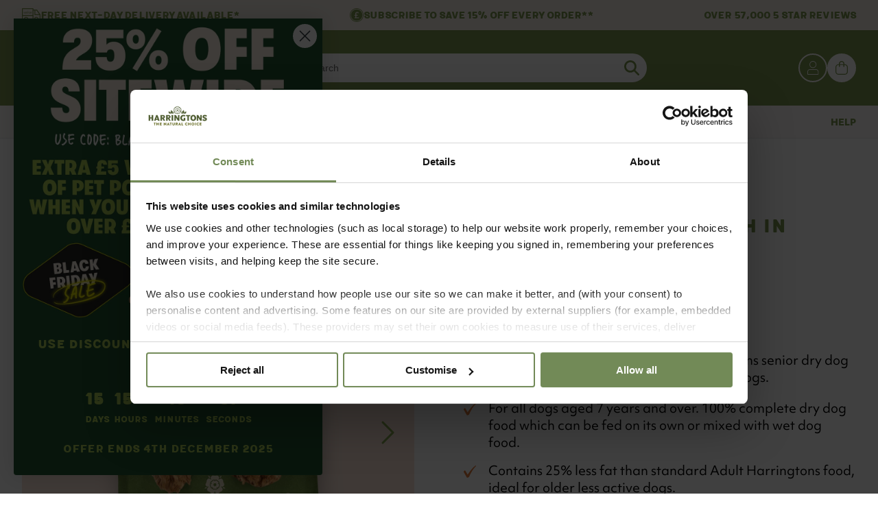

--- FILE ---
content_type: text/html; charset=utf-8
request_url: https://www.harringtonspetfood.com/collections/harringtons-dry-dog-food/products/senior-complete-rich-in-chicken-rice-dry-dog-food-12kg
body_size: 55826
content:
<!doctype html>
<html class="no-js" lang="en">
  <head>
    



<script
    id="Cookiebot"
    src="https://consent.cookiebot.com/uc.js"
    data-cbid="72ae73e4-4142-4cae-8095-c72db01fc452"
    type="text/javascript"
    async
></script>


    <meta charset="utf-8">
    <meta http-equiv="X-UA-Compatible" content="IE=edge">
    <meta name="viewport" content="width=device-width,initial-scale=1">
    <meta name="theme-color" content="">
    <link rel="canonical" href="https://www.harringtonspetfood.com/products/senior-complete-rich-in-chicken-rice-dry-dog-food-12kg">
    <link rel="preconnect" href="https://cdn.shopify.com" crossorigin>

    <link rel="apple-touch-icon" sizes="180x180" href="//www.harringtonspetfood.com/cdn/shop/t/141/assets/apple-touch-icon.png?v=3900894716567360911677516449">
    <link rel="icon" type="image/png" sizes="32x32" href="//www.harringtonspetfood.com/cdn/shop/t/141/assets/favicon-32x32.png?v=37530937328857185371677516450">
    <link rel="icon" type="image/png" sizes="16x16" href="//www.harringtonspetfood.com/cdn/shop/t/141/assets/favicon-16x16.png?v=28629256469905331461677516449">
    <link rel="manifest" href="//www.harringtonspetfood.com/cdn/shop/t/141/assets/site.webmanifest?v=28520019027173394721677516456">
    <link rel="mask-icon" href="//www.harringtonspetfood.com/cdn/shop/t/141/assets/safari-pinned-tab.svg?v=175980432823150170041677516455" color="#5bbad5">
    <meta name="msapplication-TileColor" content="#da532c">
    <meta name="theme-color" content="#ffffff">

    <script>
      document.documentElement.className = document.documentElement.className.replace('no-js', 'js');
      if (Shopify.designMode) {
        document.documentElement.classList.add('shopify-design-mode');
      }
    </script>
<link rel="preconnect" href="https://fonts.shopifycdn.com" crossorigin><title>
      Harringtons Complete | Senior Dry Dog Food | Chicken &amp; Rice | 12kg
 &ndash; Harringtons Pet Food</title>

    
      <meta name="description" content="Treat your pooch to a bowl of our rich and complete chicken &amp; rice dry dog food. Made with natural ingredients. Subscribe and Save. Order yours online today!">
    

    

<meta property="og:site_name" content="Harringtons Pet Food">
<meta property="og:url" content="https://www.harringtonspetfood.com/products/senior-complete-rich-in-chicken-rice-dry-dog-food-12kg">
<meta property="og:title" content="Harringtons Complete | Senior Dry Dog Food | Chicken &amp; Rice | 12kg">
<meta property="og:type" content="product">
<meta property="og:description" content="Treat your pooch to a bowl of our rich and complete chicken &amp; rice dry dog food. Made with natural ingredients. Subscribe and Save. Order yours online today!"><meta property="og:image" content="http://www.harringtonspetfood.com/cdn/shop/products/HAR_12KG_Senior_Chicken_FOP_OPT.png?v=1669106108">
  <meta property="og:image:secure_url" content="https://www.harringtonspetfood.com/cdn/shop/products/HAR_12KG_Senior_Chicken_FOP_OPT.png?v=1669106108">
  <meta property="og:image:width" content="3000">
  <meta property="og:image:height" content="3000"><meta property="og:price:amount" content="31.00">
  <meta property="og:price:currency" content="GBP"><meta name="twitter:card" content="summary_large_image">
<meta name="twitter:title" content="Harringtons Complete | Senior Dry Dog Food | Chicken &amp; Rice | 12kg">
<meta name="twitter:description" content="Treat your pooch to a bowl of our rich and complete chicken &amp; rice dry dog food. Made with natural ingredients. Subscribe and Save. Order yours online today!">


    <script src="//www.harringtonspetfood.com/cdn/shop/t/141/assets/global.js?v=91596982035315803501668684706" defer="defer"></script>

    <script>window.performance && window.performance.mark && window.performance.mark('shopify.content_for_header.start');</script><meta name="google-site-verification" content="J3paXD7vYLYJim9GQbp-wWetUqfPJ8V_kSmRDwC0wms">
<meta id="shopify-digital-wallet" name="shopify-digital-wallet" content="/5425692758/digital_wallets/dialog">
<meta name="shopify-checkout-api-token" content="6ca6d02ec77a47a98033fd6abff3631c">
<meta id="in-context-paypal-metadata" data-shop-id="5425692758" data-venmo-supported="false" data-environment="production" data-locale="en_US" data-paypal-v4="true" data-currency="GBP">
<link rel="alternate" type="application/json+oembed" href="https://www.harringtonspetfood.com/products/senior-complete-rich-in-chicken-rice-dry-dog-food-12kg.oembed">
<script async="async" src="/checkouts/internal/preloads.js?locale=en-GB"></script>
<link rel="preconnect" href="https://shop.app" crossorigin="anonymous">
<script async="async" src="https://shop.app/checkouts/internal/preloads.js?locale=en-GB&shop_id=5425692758" crossorigin="anonymous"></script>
<script id="apple-pay-shop-capabilities" type="application/json">{"shopId":5425692758,"countryCode":"GB","currencyCode":"GBP","merchantCapabilities":["supports3DS"],"merchantId":"gid:\/\/shopify\/Shop\/5425692758","merchantName":"Harringtons Pet Food","requiredBillingContactFields":["postalAddress","email","phone"],"requiredShippingContactFields":["postalAddress","email","phone"],"shippingType":"shipping","supportedNetworks":["visa","maestro","masterCard","amex","discover","elo"],"total":{"type":"pending","label":"Harringtons Pet Food","amount":"1.00"},"shopifyPaymentsEnabled":true,"supportsSubscriptions":true}</script>
<script id="shopify-features" type="application/json">{"accessToken":"6ca6d02ec77a47a98033fd6abff3631c","betas":["rich-media-storefront-analytics"],"domain":"www.harringtonspetfood.com","predictiveSearch":true,"shopId":5425692758,"locale":"en"}</script>
<script>var Shopify = Shopify || {};
Shopify.shop = "harringtons-ipn.myshopify.com";
Shopify.locale = "en";
Shopify.currency = {"active":"GBP","rate":"1.0"};
Shopify.country = "GB";
Shopify.theme = {"name":"harringtons-ipn.myshopify.com\/master","id":132015030445,"schema_name":"Harringtons","schema_version":"1.0.0","theme_store_id":null,"role":"main"};
Shopify.theme.handle = "null";
Shopify.theme.style = {"id":null,"handle":null};
Shopify.cdnHost = "www.harringtonspetfood.com/cdn";
Shopify.routes = Shopify.routes || {};
Shopify.routes.root = "/";</script>
<script type="module">!function(o){(o.Shopify=o.Shopify||{}).modules=!0}(window);</script>
<script>!function(o){function n(){var o=[];function n(){o.push(Array.prototype.slice.apply(arguments))}return n.q=o,n}var t=o.Shopify=o.Shopify||{};t.loadFeatures=n(),t.autoloadFeatures=n()}(window);</script>
<script>
  window.ShopifyPay = window.ShopifyPay || {};
  window.ShopifyPay.apiHost = "shop.app\/pay";
  window.ShopifyPay.redirectState = null;
</script>
<script id="shop-js-analytics" type="application/json">{"pageType":"product"}</script>
<script defer="defer" async type="module" src="//www.harringtonspetfood.com/cdn/shopifycloud/shop-js/modules/v2/client.init-shop-cart-sync_COMZFrEa.en.esm.js"></script>
<script defer="defer" async type="module" src="//www.harringtonspetfood.com/cdn/shopifycloud/shop-js/modules/v2/chunk.common_CdXrxk3f.esm.js"></script>
<script type="module">
  await import("//www.harringtonspetfood.com/cdn/shopifycloud/shop-js/modules/v2/client.init-shop-cart-sync_COMZFrEa.en.esm.js");
await import("//www.harringtonspetfood.com/cdn/shopifycloud/shop-js/modules/v2/chunk.common_CdXrxk3f.esm.js");

  window.Shopify.SignInWithShop?.initShopCartSync?.({"fedCMEnabled":true,"windoidEnabled":true});

</script>
<script>
  window.Shopify = window.Shopify || {};
  if (!window.Shopify.featureAssets) window.Shopify.featureAssets = {};
  window.Shopify.featureAssets['shop-js'] = {"shop-cart-sync":["modules/v2/client.shop-cart-sync_CRSPkpKa.en.esm.js","modules/v2/chunk.common_CdXrxk3f.esm.js"],"init-fed-cm":["modules/v2/client.init-fed-cm_DO1JVZ96.en.esm.js","modules/v2/chunk.common_CdXrxk3f.esm.js"],"init-windoid":["modules/v2/client.init-windoid_hXardXh0.en.esm.js","modules/v2/chunk.common_CdXrxk3f.esm.js"],"init-shop-email-lookup-coordinator":["modules/v2/client.init-shop-email-lookup-coordinator_jpxQlUsx.en.esm.js","modules/v2/chunk.common_CdXrxk3f.esm.js"],"shop-toast-manager":["modules/v2/client.shop-toast-manager_C-K0q6-t.en.esm.js","modules/v2/chunk.common_CdXrxk3f.esm.js"],"shop-button":["modules/v2/client.shop-button_B6dBoDg5.en.esm.js","modules/v2/chunk.common_CdXrxk3f.esm.js"],"shop-login-button":["modules/v2/client.shop-login-button_BHRMsoBb.en.esm.js","modules/v2/chunk.common_CdXrxk3f.esm.js","modules/v2/chunk.modal_C89cmTvN.esm.js"],"shop-cash-offers":["modules/v2/client.shop-cash-offers_p6Pw3nax.en.esm.js","modules/v2/chunk.common_CdXrxk3f.esm.js","modules/v2/chunk.modal_C89cmTvN.esm.js"],"avatar":["modules/v2/client.avatar_BTnouDA3.en.esm.js"],"init-shop-cart-sync":["modules/v2/client.init-shop-cart-sync_COMZFrEa.en.esm.js","modules/v2/chunk.common_CdXrxk3f.esm.js"],"init-shop-for-new-customer-accounts":["modules/v2/client.init-shop-for-new-customer-accounts_BNQiNx4m.en.esm.js","modules/v2/client.shop-login-button_BHRMsoBb.en.esm.js","modules/v2/chunk.common_CdXrxk3f.esm.js","modules/v2/chunk.modal_C89cmTvN.esm.js"],"pay-button":["modules/v2/client.pay-button_CRuQ9trT.en.esm.js","modules/v2/chunk.common_CdXrxk3f.esm.js"],"init-customer-accounts-sign-up":["modules/v2/client.init-customer-accounts-sign-up_Q1yheB3t.en.esm.js","modules/v2/client.shop-login-button_BHRMsoBb.en.esm.js","modules/v2/chunk.common_CdXrxk3f.esm.js","modules/v2/chunk.modal_C89cmTvN.esm.js"],"checkout-modal":["modules/v2/client.checkout-modal_DtXVhFgQ.en.esm.js","modules/v2/chunk.common_CdXrxk3f.esm.js","modules/v2/chunk.modal_C89cmTvN.esm.js"],"init-customer-accounts":["modules/v2/client.init-customer-accounts_B5rMd0lj.en.esm.js","modules/v2/client.shop-login-button_BHRMsoBb.en.esm.js","modules/v2/chunk.common_CdXrxk3f.esm.js","modules/v2/chunk.modal_C89cmTvN.esm.js"],"lead-capture":["modules/v2/client.lead-capture_CmGCXBh3.en.esm.js","modules/v2/chunk.common_CdXrxk3f.esm.js","modules/v2/chunk.modal_C89cmTvN.esm.js"],"shop-follow-button":["modules/v2/client.shop-follow-button_CV5C02lv.en.esm.js","modules/v2/chunk.common_CdXrxk3f.esm.js","modules/v2/chunk.modal_C89cmTvN.esm.js"],"shop-login":["modules/v2/client.shop-login_Bz_Zm_XZ.en.esm.js","modules/v2/chunk.common_CdXrxk3f.esm.js","modules/v2/chunk.modal_C89cmTvN.esm.js"],"payment-terms":["modules/v2/client.payment-terms_D7XnU2ez.en.esm.js","modules/v2/chunk.common_CdXrxk3f.esm.js","modules/v2/chunk.modal_C89cmTvN.esm.js"]};
</script>
<script>(function() {
  var isLoaded = false;
  function asyncLoad() {
    if (isLoaded) return;
    isLoaded = true;
    var urls = ["https:\/\/ecommplugins-scripts.trustpilot.com\/v2.1\/js\/header.min.js?settings=eyJrZXkiOiJxdmZSWjdDeklTaFAxN0w1IiwicyI6Im5vbmUifQ==\u0026shop=harringtons-ipn.myshopify.com","https:\/\/ecommplugins-trustboxsettings.trustpilot.com\/harringtons-ipn.myshopify.com.js?settings=1723549973839\u0026shop=harringtons-ipn.myshopify.com","https:\/\/static.rechargecdn.com\/assets\/js\/widget.min.js?shop=harringtons-ipn.myshopify.com","https:\/\/d3hw6dc1ow8pp2.cloudfront.net\/reviewsWidget.min.js?shop=harringtons-ipn.myshopify.com","https:\/\/dr4qe3ddw9y32.cloudfront.net\/awin-shopify-integration-code.js?aid=106923\u0026v=shopifyApp_5.1.1\u0026ts=1738666471176\u0026shop=harringtons-ipn.myshopify.com"];
    for (var i = 0; i < urls.length; i++) {
      var s = document.createElement('script');
      s.type = 'text/javascript';
      s.async = true;
      s.src = urls[i];
      var x = document.getElementsByTagName('script')[0];
      x.parentNode.insertBefore(s, x);
    }
  };
  if(window.attachEvent) {
    window.attachEvent('onload', asyncLoad);
  } else {
    window.addEventListener('load', asyncLoad, false);
  }
})();</script>
<script id="__st">var __st={"a":5425692758,"offset":0,"reqid":"0635cb97-85ef-4c09-aca7-b076c7f4a426-1763541844","pageurl":"www.harringtonspetfood.com\/collections\/harringtons-dry-dog-food\/products\/senior-complete-rich-in-chicken-rice-dry-dog-food-12kg","u":"7190612b5809","p":"product","rtyp":"product","rid":7250265014445};</script>
<script>window.ShopifyPaypalV4VisibilityTracking = true;</script>
<script id="captcha-bootstrap">!function(){'use strict';const t='contact',e='account',n='new_comment',o=[[t,t],['blogs',n],['comments',n],[t,'customer']],c=[[e,'customer_login'],[e,'guest_login'],[e,'recover_customer_password'],[e,'create_customer']],r=t=>t.map((([t,e])=>`form[action*='/${t}']:not([data-nocaptcha='true']) input[name='form_type'][value='${e}']`)).join(','),a=t=>()=>t?[...document.querySelectorAll(t)].map((t=>t.form)):[];function s(){const t=[...o],e=r(t);return a(e)}const i='password',u='form_key',d=['recaptcha-v3-token','g-recaptcha-response','h-captcha-response',i],f=()=>{try{return window.sessionStorage}catch{return}},m='__shopify_v',_=t=>t.elements[u];function p(t,e,n=!1){try{const o=window.sessionStorage,c=JSON.parse(o.getItem(e)),{data:r}=function(t){const{data:e,action:n}=t;return t[m]||n?{data:e,action:n}:{data:t,action:n}}(c);for(const[e,n]of Object.entries(r))t.elements[e]&&(t.elements[e].value=n);n&&o.removeItem(e)}catch(o){console.error('form repopulation failed',{error:o})}}const l='form_type',E='cptcha';function T(t){t.dataset[E]=!0}const w=window,h=w.document,L='Shopify',v='ce_forms',y='captcha';let A=!1;((t,e)=>{const n=(g='f06e6c50-85a8-45c8-87d0-21a2b65856fe',I='https://cdn.shopify.com/shopifycloud/storefront-forms-hcaptcha/ce_storefront_forms_captcha_hcaptcha.v1.5.2.iife.js',D={infoText:'Protected by hCaptcha',privacyText:'Privacy',termsText:'Terms'},(t,e,n)=>{const o=w[L][v],c=o.bindForm;if(c)return c(t,g,e,D).then(n);var r;o.q.push([[t,g,e,D],n]),r=I,A||(h.body.append(Object.assign(h.createElement('script'),{id:'captcha-provider',async:!0,src:r})),A=!0)});var g,I,D;w[L]=w[L]||{},w[L][v]=w[L][v]||{},w[L][v].q=[],w[L][y]=w[L][y]||{},w[L][y].protect=function(t,e){n(t,void 0,e),T(t)},Object.freeze(w[L][y]),function(t,e,n,w,h,L){const[v,y,A,g]=function(t,e,n){const i=e?o:[],u=t?c:[],d=[...i,...u],f=r(d),m=r(i),_=r(d.filter((([t,e])=>n.includes(e))));return[a(f),a(m),a(_),s()]}(w,h,L),I=t=>{const e=t.target;return e instanceof HTMLFormElement?e:e&&e.form},D=t=>v().includes(t);t.addEventListener('submit',(t=>{const e=I(t);if(!e)return;const n=D(e)&&!e.dataset.hcaptchaBound&&!e.dataset.recaptchaBound,o=_(e),c=g().includes(e)&&(!o||!o.value);(n||c)&&t.preventDefault(),c&&!n&&(function(t){try{if(!f())return;!function(t){const e=f();if(!e)return;const n=_(t);if(!n)return;const o=n.value;o&&e.removeItem(o)}(t);const e=Array.from(Array(32),(()=>Math.random().toString(36)[2])).join('');!function(t,e){_(t)||t.append(Object.assign(document.createElement('input'),{type:'hidden',name:u})),t.elements[u].value=e}(t,e),function(t,e){const n=f();if(!n)return;const o=[...t.querySelectorAll(`input[type='${i}']`)].map((({name:t})=>t)),c=[...d,...o],r={};for(const[a,s]of new FormData(t).entries())c.includes(a)||(r[a]=s);n.setItem(e,JSON.stringify({[m]:1,action:t.action,data:r}))}(t,e)}catch(e){console.error('failed to persist form',e)}}(e),e.submit())}));const S=(t,e)=>{t&&!t.dataset[E]&&(n(t,e.some((e=>e===t))),T(t))};for(const o of['focusin','change'])t.addEventListener(o,(t=>{const e=I(t);D(e)&&S(e,y())}));const B=e.get('form_key'),M=e.get(l),P=B&&M;t.addEventListener('DOMContentLoaded',(()=>{const t=y();if(P)for(const e of t)e.elements[l].value===M&&p(e,B);[...new Set([...A(),...v().filter((t=>'true'===t.dataset.shopifyCaptcha))])].forEach((e=>S(e,t)))}))}(h,new URLSearchParams(w.location.search),n,t,e,['guest_login'])})(!0,!0)}();</script>
<script integrity="sha256-52AcMU7V7pcBOXWImdc/TAGTFKeNjmkeM1Pvks/DTgc=" data-source-attribution="shopify.loadfeatures" defer="defer" src="//www.harringtonspetfood.com/cdn/shopifycloud/storefront/assets/storefront/load_feature-81c60534.js" crossorigin="anonymous"></script>
<script crossorigin="anonymous" defer="defer" src="//www.harringtonspetfood.com/cdn/shopifycloud/storefront/assets/shopify_pay/storefront-65b4c6d7.js?v=20250812"></script>
<script data-source-attribution="shopify.dynamic_checkout.dynamic.init">var Shopify=Shopify||{};Shopify.PaymentButton=Shopify.PaymentButton||{isStorefrontPortableWallets:!0,init:function(){window.Shopify.PaymentButton.init=function(){};var t=document.createElement("script");t.src="https://www.harringtonspetfood.com/cdn/shopifycloud/portable-wallets/latest/portable-wallets.en.js",t.type="module",document.head.appendChild(t)}};
</script>
<script data-source-attribution="shopify.dynamic_checkout.buyer_consent">
  function portableWalletsHideBuyerConsent(e){var t=document.getElementById("shopify-buyer-consent"),n=document.getElementById("shopify-subscription-policy-button");t&&n&&(t.classList.add("hidden"),t.setAttribute("aria-hidden","true"),n.removeEventListener("click",e))}function portableWalletsShowBuyerConsent(e){var t=document.getElementById("shopify-buyer-consent"),n=document.getElementById("shopify-subscription-policy-button");t&&n&&(t.classList.remove("hidden"),t.removeAttribute("aria-hidden"),n.addEventListener("click",e))}window.Shopify?.PaymentButton&&(window.Shopify.PaymentButton.hideBuyerConsent=portableWalletsHideBuyerConsent,window.Shopify.PaymentButton.showBuyerConsent=portableWalletsShowBuyerConsent);
</script>
<script data-source-attribution="shopify.dynamic_checkout.cart.bootstrap">document.addEventListener("DOMContentLoaded",(function(){function t(){return document.querySelector("shopify-accelerated-checkout-cart, shopify-accelerated-checkout")}if(t())Shopify.PaymentButton.init();else{new MutationObserver((function(e,n){t()&&(Shopify.PaymentButton.init(),n.disconnect())})).observe(document.body,{childList:!0,subtree:!0})}}));
</script>
<link id="shopify-accelerated-checkout-styles" rel="stylesheet" media="screen" href="https://www.harringtonspetfood.com/cdn/shopifycloud/portable-wallets/latest/accelerated-checkout-backwards-compat.css" crossorigin="anonymous">
<style id="shopify-accelerated-checkout-cart">
        #shopify-buyer-consent {
  margin-top: 1em;
  display: inline-block;
  width: 100%;
}

#shopify-buyer-consent.hidden {
  display: none;
}

#shopify-subscription-policy-button {
  background: none;
  border: none;
  padding: 0;
  text-decoration: underline;
  font-size: inherit;
  cursor: pointer;
}

#shopify-subscription-policy-button::before {
  box-shadow: none;
}

      </style>

<script>window.performance && window.performance.mark && window.performance.mark('shopify.content_for_header.end');</script>
    
<script>
(function () {
  // 1) Helper to push consent to Shopify
  function pushConsentToShopify(C) {
    if (!window.Shopify || !window.Shopify.customerPrivacy) return false;
    window.Shopify.customerPrivacy.setTrackingConsent(
      {
        analytics: !!C.statistics,
        marketing: !!C.marketing,
        preferences: !!C.preferences,
        sale_of_data: !!C.marketing, // adjust if you map this differently
      },
      () => console.info('[Customer Privacy API] Consent synced to Shopify:', C)
    );
    return true;
  }

  // 2) Default to opt-out immediately (fail closed)
  function setDefaultFalse() {
    if (!window.Shopify || !window.Shopify.customerPrivacy) return;
    window.Shopify.customerPrivacy.setTrackingConsent(
      {
        analytics: false,
        marketing: false,
        preferences: false,
        sale_of_data: false,
      },
      () => console.info('[Customer Privacy API] Defaulted to false, awaiting CMP')
    );
  }

  // 3) Make sure the feature is loaded, then proceed
  window.Shopify.loadFeatures(
    [{ name: 'consent-tracking-api', version: '0.1' }],
    function (error) {
      if (error) {
        console.error('[Customer Privacy API] loadFeatures error:', error);
        return; // fail closed
      }

      // set a safe default immediately
      setDefaultFalse();

      // Attach listeners NOW (even if Cookiebot not yet on window)
      function onConsentLikeEvent() {
        if (!window.Cookiebot || !window.Cookiebot.consent) return;
        pushConsentToShopify(window.Cookiebot.consent);
      }

      // Ready (initial), and subsequent changes:
      window.addEventListener('CookiebotOnConsentReady', onConsentLikeEvent, { once: true });
      window.addEventListener('CookiebotOnAccept', onConsentLikeEvent);
      window.addEventListener('CookiebotOnDecline', onConsentLikeEvent);
      window.addEventListener('CookiebotOnUpdate', onConsentLikeEvent);

      // If Cookiebot is already ready when this runs, sync immediately
      // (Cookiebot sets a non-"0" stamp when a previous decision exists)
      var hasCookiebot = typeof window.Cookiebot !== 'undefined';
      var hasDecision =
        hasCookiebot &&
        window.Cookiebot.consent &&
        window.Cookiebot.consent.hasResponse;

      if (hasDecision) {
        pushConsentToShopify(window.Cookiebot.consent);
      }
    }
  );
})();
</script>


    <style data-shopify>

      @font-face {
        font-family: 'Meltow San 300';
        src: url('//www.harringtonspetfood.com/cdn/shop/t/141/assets/MeltowSan300-Regular.woff2?v=113108515108874494111667305308') format('woff2'), url('//www.harringtonspetfood.com/cdn/shop/t/141/assets/MeltowSan300-Regular.woff?v=131434507315921849681667305306') format('woff');
        font-weight: normal;
        font-style: normal;
        font-display: swap;
      }

      :root {
        --page-width: 1024px;
        --page-width-margin: 2rem;;
      }

    </style>

    <link href="//www.harringtonspetfood.com/cdn/shop/t/141/assets/app.bundle.css?v=42639685844316080131744016188" rel="stylesheet" type="text/css" media="all" />
    <link href="//www.harringtonspetfood.com/cdn/shop/t/141/assets/vendors.bundle.css?v=166867732929608777301697636860" rel="stylesheet" type="text/css" media="all" />
    <link href="//www.harringtonspetfood.com/cdn/shop/t/141/assets/affinity-sub-portal.css?v=110063238000446842641732204255" rel="stylesheet" type="text/css" media="all" />

    

    <link rel="stylesheet" href="//www.harringtonspetfood.com/cdn/shop/t/141/assets/uiEnhancements.bundle.css?v=151929838520242651461697636859" media="print" onload="this.media='all'">
    <noscript>
      <link rel="stylesheet" href="//www.harringtonspetfood.com/cdn/shop/t/141/assets/uiEnhancements.bundle.css?v=151929838520242651461697636859">
    </noscript>

    
      <link href="//www.harringtonspetfood.com/cdn/shop/t/141/assets/collection.bundle.css?v=135929293873037999861670514370" rel="stylesheet" type="text/css" media="all" />
    

    

    

    

    

    

    

    

    

    

    

    

    

    

    <link rel="stylesheet" href="https://use.typekit.net/qed0ouc.css" media="print" onload="this.media='all'">
    <noscript>
      <link rel="stylesheet" href="https://use.typekit.net/qed0ouc.css">
    </noscript>

    <link rel="preload stylesheet" href="//www.harringtonspetfood.com/cdn/shop/t/141/assets/boost-pfs-instant-search.css?v=161579411334328555211668186022" as="style"><link href="//www.harringtonspetfood.com/cdn/shop/t/141/assets/boost-pfs-custom.css?v=8019812635881129441668186022" rel="stylesheet" type="text/css" media="all" />
<style data-id="boost-pfs-style">
    .boost-pfs-filter-option-title-text {text-transform: none;}

   .boost-pfs-filter-tree-v .boost-pfs-filter-option-title-text:before {}
    .boost-pfs-filter-tree-v .boost-pfs-filter-option.boost-pfs-filter-option-collapsed .boost-pfs-filter-option-title-text:before {}
    .boost-pfs-filter-tree-h .boost-pfs-filter-option-title-heading:before {}

    .boost-pfs-filter-refine-by .boost-pfs-filter-option-title h3 {}

    .boost-pfs-filter-option-content .boost-pfs-filter-option-item-list .boost-pfs-filter-option-item button,
    .boost-pfs-filter-option-content .boost-pfs-filter-option-item-list .boost-pfs-filter-option-item .boost-pfs-filter-button,
    .boost-pfs-filter-option-range-amount input,
    .boost-pfs-filter-tree-v .boost-pfs-filter-refine-by .boost-pfs-filter-refine-by-items .refine-by-item,
    .boost-pfs-filter-refine-by-wrapper-v .boost-pfs-filter-refine-by .boost-pfs-filter-refine-by-items .refine-by-item,
    .boost-pfs-filter-refine-by .boost-pfs-filter-option-title,
    .boost-pfs-filter-refine-by .boost-pfs-filter-refine-by-items .refine-by-item>a,
    .boost-pfs-filter-refine-by>span,
    .boost-pfs-filter-clear,
    .boost-pfs-filter-clear-all{}
    .boost-pfs-filter-tree-h .boost-pfs-filter-pc .boost-pfs-filter-refine-by-items .refine-by-item .boost-pfs-filter-clear .refine-by-type,
    .boost-pfs-filter-refine-by-wrapper-h .boost-pfs-filter-pc .boost-pfs-filter-refine-by-items .refine-by-item .boost-pfs-filter-clear .refine-by-type {}

    .boost-pfs-filter-option-multi-level-collections .boost-pfs-filter-option-multi-level-list .boost-pfs-filter-option-item .boost-pfs-filter-button-arrow .boost-pfs-arrow:before,
    .boost-pfs-filter-option-multi-level-tag .boost-pfs-filter-option-multi-level-list .boost-pfs-filter-option-item .boost-pfs-filter-button-arrow .boost-pfs-arrow:before {}

    .boost-pfs-filter-refine-by-wrapper-v .boost-pfs-filter-refine-by .boost-pfs-filter-refine-by-items .refine-by-item .boost-pfs-filter-clear:after,
    .boost-pfs-filter-refine-by-wrapper-v .boost-pfs-filter-refine-by .boost-pfs-filter-refine-by-items .refine-by-item .boost-pfs-filter-clear:before,
    .boost-pfs-filter-tree-v .boost-pfs-filter-refine-by .boost-pfs-filter-refine-by-items .refine-by-item .boost-pfs-filter-clear:after,
    .boost-pfs-filter-tree-v .boost-pfs-filter-refine-by .boost-pfs-filter-refine-by-items .refine-by-item .boost-pfs-filter-clear:before,
    .boost-pfs-filter-refine-by-wrapper-h .boost-pfs-filter-pc .boost-pfs-filter-refine-by-items .refine-by-item .boost-pfs-filter-clear:after,
    .boost-pfs-filter-refine-by-wrapper-h .boost-pfs-filter-pc .boost-pfs-filter-refine-by-items .refine-by-item .boost-pfs-filter-clear:before,
    .boost-pfs-filter-tree-h .boost-pfs-filter-pc .boost-pfs-filter-refine-by-items .refine-by-item .boost-pfs-filter-clear:after,
    .boost-pfs-filter-tree-h .boost-pfs-filter-pc .boost-pfs-filter-refine-by-items .refine-by-item .boost-pfs-filter-clear:before {}
    .boost-pfs-filter-option-range-slider .noUi-value-horizontal {}

    .boost-pfs-filter-tree-mobile-button button,
    .boost-pfs-filter-top-sorting-mobile button {color: rgba(102,63,7,1) !important;background: rgba(248,198,11,1) !important;}
    .boost-pfs-filter-top-sorting-mobile button>span:after {color: rgba(102,63,7,1) !important;}
  </style>


<!-- BEGIN app block: shopify://apps/okendo/blocks/theme-settings/bb689e69-ea70-4661-8fb7-ad24a2e23c29 --><!-- BEGIN app snippet: header-metafields -->









    <link href="https://d3hw6dc1ow8pp2.cloudfront.net/styles/main.min.css" rel="stylesheet" type="text/css">
<style type="text/css">
.okeReviews .okeReviews-reviewsWidget-header-controls-writeReview {
        display: inline-block;
    }
    .okeReviews .okeReviews-reviewsWidget.is-okeReviews-empty {
        display: block;
    }
</style>
<script type="application/json" id="oke-reviews-settings">
{"analyticsSettings":{"isWidgetOnScreenTrackingEnabled":false,"provider":"gtm"},"disableInitialReviewsFetchOnProducts":false,"filtersEnabled":true,"initialReviewDisplayCount":5,"locale":"en","omitMicrodata":false,"reviewSortOrder":"media","subscriberId":"5ac3e71d-9252-43a5-90e8-50da28b9bf26","widgetTemplateId":"featured-media","starRatingColor":"#FFCF2A","recorderPlus":true,"recorderQandaPlus":true}
</script>

    <link rel="stylesheet" type="text/css" href="https://dov7r31oq5dkj.cloudfront.net/5ac3e71d-9252-43a5-90e8-50da28b9bf26/widget-style-customisations.css?v=0e98895d-a487-4189-9f12-dd619fccec43">




    
        <script type="application/json" id="oke-surveys-settings">{"subscriberId":"5ac3e71d-9252-43a5-90e8-50da28b9bf26","style":{"button":{"hoverBackgroundColor":"#A2B979","backgroundColor":"#7D974F","hoverTextColor":"#FFFFFF","textColor":"#FFFFFF"},"hideOkendoBranding":true,"headerImage":{"width":200,"url":"https://dov7r31oq5dkj.cloudfront.net/5ac3e71d-9252-43a5-90e8-50da28b9bf26/02213fbb-007e-4d05-bf25-c4a6f67925ca","headerStyle":"logo","height":66},"standalone":{"pageBackgroundColor":"#F4F4F6"},"control":{"hoverBackgroundColor":"#F4F4F6","selectedBackgroundColor":"#7D974F","borderColor":"#E5E5EC","backgroundColor":"#FAFAFB","selectedTextColor":"#FFFFFF","textColor":"#384B57"},"text":{"primaryColor":"#7D974F","secondaryColor":"#6A6A6A"},"stars":{"emptyColor":"#C7CCDB","filledColor":"#7D9751"},"textField":{"focusBorderShadowColor":"#E7F4D2","borderColor":"#E5E5EC","focusBorderColor":"#7D974F"}}}</script><script src="https://surveys.okendo.io/js/client-setup.js" async></script>
    
    







<!-- END app snippet -->

<!-- BEGIN app snippet: widget-plus-initialisation-script -->




<!-- END app snippet -->


<!-- END app block --><!-- BEGIN app block: shopify://apps/triplewhale/blocks/triple_pixel_snippet/483d496b-3f1a-4609-aea7-8eee3b6b7a2a --><link rel='preconnect dns-prefetch' href='https://api.config-security.com/' crossorigin />
<link rel='preconnect dns-prefetch' href='https://conf.config-security.com/' crossorigin />
<script>
/* >> TriplePixel :: start*/
window.TriplePixelData={TripleName:"harringtons-ipn.myshopify.com",ver:"2.16",plat:"SHOPIFY",isHeadless:false,src:'SHOPIFY_EXT',product:{id:"7250265014445",name:`Dry Senior Dog Food Rich in Chicken &amp; Rice 12kg`,price:"31.00",variant:"41860837277869"},search:"",collection:"130035679318",cart:"",template:"product",curr:"GBP" || "GBP"},function(W,H,A,L,E,_,B,N){function O(U,T,P,H,R){void 0===R&&(R=!1),H=new XMLHttpRequest,P?(H.open("POST",U,!0),H.setRequestHeader("Content-Type","text/plain")):H.open("GET",U,!0),H.send(JSON.stringify(P||{})),H.onreadystatechange=function(){4===H.readyState&&200===H.status?(R=H.responseText,U.includes("/first")?eval(R):P||(N[B]=R)):(299<H.status||H.status<200)&&T&&!R&&(R=!0,O(U,T-1,P))}}if(N=window,!N[H+"sn"]){N[H+"sn"]=1,L=function(){return Date.now().toString(36)+"_"+Math.random().toString(36)};try{A.setItem(H,1+(0|A.getItem(H)||0)),(E=JSON.parse(A.getItem(H+"U")||"[]")).push({u:location.href,r:document.referrer,t:Date.now(),id:L()}),A.setItem(H+"U",JSON.stringify(E))}catch(e){}var i,m,p;A.getItem('"!nC`')||(_=A,A=N,A[H]||(E=A[H]=function(t,e,i){return void 0===i&&(i=[]),"State"==t?E.s:(W=L(),(E._q=E._q||[]).push([W,t,e].concat(i)),W)},E.s="Installed",E._q=[],E.ch=W,B="configSecurityConfModel",N[B]=1,O("https://conf.config-security.com/model",5),i=L(),m=A[atob("c2NyZWVu")],_.setItem("di_pmt_wt",i),p={id:i,action:"profile",avatar:_.getItem("auth-security_rand_salt_"),time:m[atob("d2lkdGg=")]+":"+m[atob("aGVpZ2h0")],host:A.TriplePixelData.TripleName,plat:A.TriplePixelData.plat,url:window.location.href.slice(0,500),ref:document.referrer,ver:A.TriplePixelData.ver},O("https://api.config-security.com/event",5,p),O("https://api.config-security.com/first?host=".concat(p.host,"&plat=").concat(p.plat),5)))}}("","TriplePixel",localStorage);
/* << TriplePixel :: end*/
</script>



<!-- END app block --><!-- BEGIN app block: shopify://apps/klaviyo-email-marketing-sms/blocks/klaviyo-onsite-embed/2632fe16-c075-4321-a88b-50b567f42507 -->












  <script async src="https://static.klaviyo.com/onsite/js/TphEcy/klaviyo.js?company_id=TphEcy"></script>
  <script>!function(){if(!window.klaviyo){window._klOnsite=window._klOnsite||[];try{window.klaviyo=new Proxy({},{get:function(n,i){return"push"===i?function(){var n;(n=window._klOnsite).push.apply(n,arguments)}:function(){for(var n=arguments.length,o=new Array(n),w=0;w<n;w++)o[w]=arguments[w];var t="function"==typeof o[o.length-1]?o.pop():void 0,e=new Promise((function(n){window._klOnsite.push([i].concat(o,[function(i){t&&t(i),n(i)}]))}));return e}}})}catch(n){window.klaviyo=window.klaviyo||[],window.klaviyo.push=function(){var n;(n=window._klOnsite).push.apply(n,arguments)}}}}();</script>

  
    <script id="viewed_product">
      if (item == null) {
        var _learnq = _learnq || [];

        var MetafieldReviews = null
        var MetafieldYotpoRating = null
        var MetafieldYotpoCount = null
        var MetafieldLooxRating = null
        var MetafieldLooxCount = null
        var okendoProduct = null
        var okendoProductReviewCount = null
        var okendoProductReviewAverageValue = null
        try {
          // The following fields are used for Customer Hub recently viewed in order to add reviews.
          // This information is not part of __kla_viewed. Instead, it is part of __kla_viewed_reviewed_items
          MetafieldReviews = {"rating":{"scale_min":"1.0","scale_max":"5.0","value":"4.9"},"rating_count":1942};
          MetafieldYotpoRating = null
          MetafieldYotpoCount = null
          MetafieldLooxRating = null
          MetafieldLooxCount = null

          okendoProduct = null
          // If the okendo metafield is not legacy, it will error, which then requires the new json formatted data
          if (okendoProduct && 'error' in okendoProduct) {
            okendoProduct = null
          }
          okendoProductReviewCount = okendoProduct ? okendoProduct.reviewCount : null
          okendoProductReviewAverageValue = okendoProduct ? okendoProduct.reviewAverageValue : null
        } catch (error) {
          console.error('Error in Klaviyo onsite reviews tracking:', error);
        }

        var item = {
          Name: "Dry Senior Dog Food Rich in Chicken \u0026 Rice 12kg",
          ProductID: 7250265014445,
          Categories: ["All Dry \u0026 Treats","All Dry (excluding bundles)","All Harringtons Products","All Products","All products (excluding trials)","Dry Dog Core","Harringtons 2.0","Harringtons Dog Food","Harringtons Dry Dog Food","Harringtons Senior Dog Food","Standard Products","View By Animal"],
          ImageURL: "https://www.harringtonspetfood.com/cdn/shop/products/HAR_12KG_Senior_Chicken_FOP_OPT_grande.png?v=1669106108",
          URL: "https://www.harringtonspetfood.com/products/senior-complete-rich-in-chicken-rice-dry-dog-food-12kg",
          Brand: "Harringtons",
          Price: "£31.00",
          Value: "31.00",
          CompareAtPrice: "£31.00"
        };
        _learnq.push(['track', 'Viewed Product', item]);
        _learnq.push(['trackViewedItem', {
          Title: item.Name,
          ItemId: item.ProductID,
          Categories: item.Categories,
          ImageUrl: item.ImageURL,
          Url: item.URL,
          Metadata: {
            Brand: item.Brand,
            Price: item.Price,
            Value: item.Value,
            CompareAtPrice: item.CompareAtPrice
          },
          metafields:{
            reviews: MetafieldReviews,
            yotpo:{
              rating: MetafieldYotpoRating,
              count: MetafieldYotpoCount,
            },
            loox:{
              rating: MetafieldLooxRating,
              count: MetafieldLooxCount,
            },
            okendo: {
              rating: okendoProductReviewAverageValue,
              count: okendoProductReviewCount,
            }
          }
        }]);
      }
    </script>
  




  <script>
    window.klaviyoReviewsProductDesignMode = false
  </script>







<!-- END app block --><!-- BEGIN app block: shopify://apps/loyalty-rewards-and-referrals/blocks/embed-sdk/6f172e67-4106-4ac0-89c5-b32a069b3101 -->

<style
  type='text/css'
  data-lion-app-styles='main'
  data-lion-app-styles-settings='{&quot;disableBundledCSS&quot;:false,&quot;disableBundledFonts&quot;:false,&quot;useClassIsolator&quot;:false}'
></style>

<!-- loyaltylion.snippet.version=243a8e56e6+7489 -->

<script>
  
  !function(t,n){function o(n){var o=t.getElementsByTagName("script")[0],i=t.createElement("script");i.src=n,i.crossOrigin="",o.parentNode.insertBefore(i,o)}if(!n.isLoyaltyLion){window.loyaltylion=n,void 0===window.lion&&(window.lion=n),n.version=2,n.isLoyaltyLion=!0;var i=new Date,e=i.getFullYear().toString()+i.getMonth().toString()+i.getDate().toString();o("https://sdk.loyaltylion.net/static/2/loader.js?t="+e);var r=!1;n.init=function(t){if(r)throw new Error("Cannot call lion.init more than once");r=!0;var a=n._token=t.token;if(!a)throw new Error("Token must be supplied to lion.init");for(var l=[],s="_push configure bootstrap shutdown on removeListener authenticateCustomer".split(" "),c=0;c<s.length;c+=1)!function(t,n){t[n]=function(){l.push([n,Array.prototype.slice.call(arguments,0)])}}(n,s[c]);o("https://sdk.loyaltylion.net/sdk/start/"+a+".js?t="+e+i.getHours().toString()),n._initData=t,n._buffer=l}}}(document,window.loyaltylion||[]);

  
    
      loyaltylion.init(
        { token: "19ea26e3a75e08217fbbc545f5edcb0f" }
      );
    
  

  loyaltylion.configure({
    disableBundledCSS: false,
    disableBundledFonts: false,
    useClassIsolator: false,
  })

  
</script>



<!-- END app block --><script src="https://cdn.shopify.com/extensions/019a7fa9-fe1d-7b2e-bf35-f41b77e5555f/rebuy-234/assets/rebuy-extensions.js" type="text/javascript" defer="defer"></script>
<script src="https://cdn.shopify.com/extensions/4d5a2c47-c9fc-4724-a26e-14d501c856c6/attrac-6/assets/attrac-embed-bars.js" type="text/javascript" defer="defer"></script>
<link href="https://monorail-edge.shopifysvc.com" rel="dns-prefetch">
<script>(function(){if ("sendBeacon" in navigator && "performance" in window) {try {var session_token_from_headers = performance.getEntriesByType('navigation')[0].serverTiming.find(x => x.name == '_s').description;} catch {var session_token_from_headers = undefined;}var session_cookie_matches = document.cookie.match(/_shopify_s=([^;]*)/);var session_token_from_cookie = session_cookie_matches && session_cookie_matches.length === 2 ? session_cookie_matches[1] : "";var session_token = session_token_from_headers || session_token_from_cookie || "";function handle_abandonment_event(e) {var entries = performance.getEntries().filter(function(entry) {return /monorail-edge.shopifysvc.com/.test(entry.name);});if (!window.abandonment_tracked && entries.length === 0) {window.abandonment_tracked = true;var currentMs = Date.now();var navigation_start = performance.timing.navigationStart;var payload = {shop_id: 5425692758,url: window.location.href,navigation_start,duration: currentMs - navigation_start,session_token,page_type: "product"};window.navigator.sendBeacon("https://monorail-edge.shopifysvc.com/v1/produce", JSON.stringify({schema_id: "online_store_buyer_site_abandonment/1.1",payload: payload,metadata: {event_created_at_ms: currentMs,event_sent_at_ms: currentMs}}));}}window.addEventListener('pagehide', handle_abandonment_event);}}());</script>
<script id="web-pixels-manager-setup">(function e(e,d,r,n,o){if(void 0===o&&(o={}),!Boolean(null===(a=null===(i=window.Shopify)||void 0===i?void 0:i.analytics)||void 0===a?void 0:a.replayQueue)){var i,a;window.Shopify=window.Shopify||{};var t=window.Shopify;t.analytics=t.analytics||{};var s=t.analytics;s.replayQueue=[],s.publish=function(e,d,r){return s.replayQueue.push([e,d,r]),!0};try{self.performance.mark("wpm:start")}catch(e){}var l=function(){var e={modern:/Edge?\/(1{2}[4-9]|1[2-9]\d|[2-9]\d{2}|\d{4,})\.\d+(\.\d+|)|Firefox\/(1{2}[4-9]|1[2-9]\d|[2-9]\d{2}|\d{4,})\.\d+(\.\d+|)|Chrom(ium|e)\/(9{2}|\d{3,})\.\d+(\.\d+|)|(Maci|X1{2}).+ Version\/(15\.\d+|(1[6-9]|[2-9]\d|\d{3,})\.\d+)([,.]\d+|)( \(\w+\)|)( Mobile\/\w+|) Safari\/|Chrome.+OPR\/(9{2}|\d{3,})\.\d+\.\d+|(CPU[ +]OS|iPhone[ +]OS|CPU[ +]iPhone|CPU IPhone OS|CPU iPad OS)[ +]+(15[._]\d+|(1[6-9]|[2-9]\d|\d{3,})[._]\d+)([._]\d+|)|Android:?[ /-](13[3-9]|1[4-9]\d|[2-9]\d{2}|\d{4,})(\.\d+|)(\.\d+|)|Android.+Firefox\/(13[5-9]|1[4-9]\d|[2-9]\d{2}|\d{4,})\.\d+(\.\d+|)|Android.+Chrom(ium|e)\/(13[3-9]|1[4-9]\d|[2-9]\d{2}|\d{4,})\.\d+(\.\d+|)|SamsungBrowser\/([2-9]\d|\d{3,})\.\d+/,legacy:/Edge?\/(1[6-9]|[2-9]\d|\d{3,})\.\d+(\.\d+|)|Firefox\/(5[4-9]|[6-9]\d|\d{3,})\.\d+(\.\d+|)|Chrom(ium|e)\/(5[1-9]|[6-9]\d|\d{3,})\.\d+(\.\d+|)([\d.]+$|.*Safari\/(?![\d.]+ Edge\/[\d.]+$))|(Maci|X1{2}).+ Version\/(10\.\d+|(1[1-9]|[2-9]\d|\d{3,})\.\d+)([,.]\d+|)( \(\w+\)|)( Mobile\/\w+|) Safari\/|Chrome.+OPR\/(3[89]|[4-9]\d|\d{3,})\.\d+\.\d+|(CPU[ +]OS|iPhone[ +]OS|CPU[ +]iPhone|CPU IPhone OS|CPU iPad OS)[ +]+(10[._]\d+|(1[1-9]|[2-9]\d|\d{3,})[._]\d+)([._]\d+|)|Android:?[ /-](13[3-9]|1[4-9]\d|[2-9]\d{2}|\d{4,})(\.\d+|)(\.\d+|)|Mobile Safari.+OPR\/([89]\d|\d{3,})\.\d+\.\d+|Android.+Firefox\/(13[5-9]|1[4-9]\d|[2-9]\d{2}|\d{4,})\.\d+(\.\d+|)|Android.+Chrom(ium|e)\/(13[3-9]|1[4-9]\d|[2-9]\d{2}|\d{4,})\.\d+(\.\d+|)|Android.+(UC? ?Browser|UCWEB|U3)[ /]?(15\.([5-9]|\d{2,})|(1[6-9]|[2-9]\d|\d{3,})\.\d+)\.\d+|SamsungBrowser\/(5\.\d+|([6-9]|\d{2,})\.\d+)|Android.+MQ{2}Browser\/(14(\.(9|\d{2,})|)|(1[5-9]|[2-9]\d|\d{3,})(\.\d+|))(\.\d+|)|K[Aa][Ii]OS\/(3\.\d+|([4-9]|\d{2,})\.\d+)(\.\d+|)/},d=e.modern,r=e.legacy,n=navigator.userAgent;return n.match(d)?"modern":n.match(r)?"legacy":"unknown"}(),u="modern"===l?"modern":"legacy",c=(null!=n?n:{modern:"",legacy:""})[u],f=function(e){return[e.baseUrl,"/wpm","/b",e.hashVersion,"modern"===e.buildTarget?"m":"l",".js"].join("")}({baseUrl:d,hashVersion:r,buildTarget:u}),m=function(e){var d=e.version,r=e.bundleTarget,n=e.surface,o=e.pageUrl,i=e.monorailEndpoint;return{emit:function(e){var a=e.status,t=e.errorMsg,s=(new Date).getTime(),l=JSON.stringify({metadata:{event_sent_at_ms:s},events:[{schema_id:"web_pixels_manager_load/3.1",payload:{version:d,bundle_target:r,page_url:o,status:a,surface:n,error_msg:t},metadata:{event_created_at_ms:s}}]});if(!i)return console&&console.warn&&console.warn("[Web Pixels Manager] No Monorail endpoint provided, skipping logging."),!1;try{return self.navigator.sendBeacon.bind(self.navigator)(i,l)}catch(e){}var u=new XMLHttpRequest;try{return u.open("POST",i,!0),u.setRequestHeader("Content-Type","text/plain"),u.send(l),!0}catch(e){return console&&console.warn&&console.warn("[Web Pixels Manager] Got an unhandled error while logging to Monorail."),!1}}}}({version:r,bundleTarget:l,surface:e.surface,pageUrl:self.location.href,monorailEndpoint:e.monorailEndpoint});try{o.browserTarget=l,function(e){var d=e.src,r=e.async,n=void 0===r||r,o=e.onload,i=e.onerror,a=e.sri,t=e.scriptDataAttributes,s=void 0===t?{}:t,l=document.createElement("script"),u=document.querySelector("head"),c=document.querySelector("body");if(l.async=n,l.src=d,a&&(l.integrity=a,l.crossOrigin="anonymous"),s)for(var f in s)if(Object.prototype.hasOwnProperty.call(s,f))try{l.dataset[f]=s[f]}catch(e){}if(o&&l.addEventListener("load",o),i&&l.addEventListener("error",i),u)u.appendChild(l);else{if(!c)throw new Error("Did not find a head or body element to append the script");c.appendChild(l)}}({src:f,async:!0,onload:function(){if(!function(){var e,d;return Boolean(null===(d=null===(e=window.Shopify)||void 0===e?void 0:e.analytics)||void 0===d?void 0:d.initialized)}()){var d=window.webPixelsManager.init(e)||void 0;if(d){var r=window.Shopify.analytics;r.replayQueue.forEach((function(e){var r=e[0],n=e[1],o=e[2];d.publishCustomEvent(r,n,o)})),r.replayQueue=[],r.publish=d.publishCustomEvent,r.visitor=d.visitor,r.initialized=!0}}},onerror:function(){return m.emit({status:"failed",errorMsg:"".concat(f," has failed to load")})},sri:function(e){var d=/^sha384-[A-Za-z0-9+/=]+$/;return"string"==typeof e&&d.test(e)}(c)?c:"",scriptDataAttributes:o}),m.emit({status:"loading"})}catch(e){m.emit({status:"failed",errorMsg:(null==e?void 0:e.message)||"Unknown error"})}}})({shopId: 5425692758,storefrontBaseUrl: "https://www.harringtonspetfood.com",extensionsBaseUrl: "https://extensions.shopifycdn.com/cdn/shopifycloud/web-pixels-manager",monorailEndpoint: "https://monorail-edge.shopifysvc.com/unstable/produce_batch",surface: "storefront-renderer",enabledBetaFlags: ["2dca8a86"],webPixelsConfigList: [{"id":"2035384701","configuration":"{\"accountID\":\"TphEcy\",\"webPixelConfig\":\"eyJlbmFibGVBZGRlZFRvQ2FydEV2ZW50cyI6IHRydWV9\"}","eventPayloadVersion":"v1","runtimeContext":"STRICT","scriptVersion":"9a3e1117c25e3d7955a2b89bcfe1cdfd","type":"APP","apiClientId":123074,"privacyPurposes":["ANALYTICS","MARKETING"],"dataSharingAdjustments":{"protectedCustomerApprovalScopes":["read_customer_address","read_customer_email","read_customer_name","read_customer_personal_data","read_customer_phone"]}},{"id":"1939964285","configuration":"{\"account_ID\":\"68396\",\"google_analytics_tracking_tag\":\"1\",\"measurement_id\":\"2\",\"api_secret\":\"3\",\"shop_settings\":\"{\\\"custom_pixel_script\\\":\\\"https:\\\\\\\/\\\\\\\/storage.googleapis.com\\\\\\\/gsf-scripts\\\\\\\/custom-pixels\\\\\\\/harringtons-ipn.js\\\"}\"}","eventPayloadVersion":"v1","runtimeContext":"LAX","scriptVersion":"c6b888297782ed4a1cba19cda43d6625","type":"APP","apiClientId":1558137,"privacyPurposes":[],"dataSharingAdjustments":{"protectedCustomerApprovalScopes":["read_customer_address","read_customer_email","read_customer_name","read_customer_personal_data","read_customer_phone"]}},{"id":"1713668477","configuration":"{\"ti\":\"97190489\",\"endpoint\":\"https:\/\/bat.bing.com\/action\/0\"}","eventPayloadVersion":"v1","runtimeContext":"STRICT","scriptVersion":"5ee93563fe31b11d2d65e2f09a5229dc","type":"APP","apiClientId":2997493,"privacyPurposes":["ANALYTICS","MARKETING","SALE_OF_DATA"],"dataSharingAdjustments":{"protectedCustomerApprovalScopes":["read_customer_personal_data"]}},{"id":"621248685","configuration":"{\"advertiserId\":\"106923\",\"shopDomain\":\"harringtons-ipn.myshopify.com\",\"appVersion\":\"shopifyApp_5.1.1\"}","eventPayloadVersion":"v1","runtimeContext":"STRICT","scriptVersion":"3bd0ccbf5c292c9d1866f9badea9929a","type":"APP","apiClientId":2887701,"privacyPurposes":["ANALYTICS","MARKETING"],"dataSharingAdjustments":{"protectedCustomerApprovalScopes":["read_customer_personal_data"]}},{"id":"483557549","configuration":"{\"config\":\"{\\\"pixel_id\\\":\\\"G-0BD396P82Q\\\",\\\"target_country\\\":\\\"GB\\\",\\\"gtag_events\\\":[{\\\"type\\\":\\\"search\\\",\\\"action_label\\\":[\\\"G-0BD396P82Q\\\",\\\"AW-752229243\\\/rPWHCOC_0c4ZEPu22OYC\\\"]},{\\\"type\\\":\\\"begin_checkout\\\",\\\"action_label\\\":[\\\"G-0BD396P82Q\\\",\\\"AW-752229243\\\/qy9-COa_0c4ZEPu22OYC\\\"]},{\\\"type\\\":\\\"view_item\\\",\\\"action_label\\\":[\\\"G-0BD396P82Q\\\",\\\"AW-752229243\\\/bp4kCN2_0c4ZEPu22OYC\\\",\\\"MC-4TLS2Y8S33\\\"]},{\\\"type\\\":\\\"purchase\\\",\\\"action_label\\\":[\\\"G-0BD396P82Q\\\",\\\"AW-752229243\\\/6WQ9CJG-0c4ZEPu22OYC\\\",\\\"MC-4TLS2Y8S33\\\"]},{\\\"type\\\":\\\"page_view\\\",\\\"action_label\\\":[\\\"G-0BD396P82Q\\\",\\\"AW-752229243\\\/v4vTCJS-0c4ZEPu22OYC\\\",\\\"MC-4TLS2Y8S33\\\"]},{\\\"type\\\":\\\"add_payment_info\\\",\\\"action_label\\\":[\\\"G-0BD396P82Q\\\",\\\"AW-752229243\\\/2Z7CCOm_0c4ZEPu22OYC\\\"]},{\\\"type\\\":\\\"add_to_cart\\\",\\\"action_label\\\":[\\\"G-0BD396P82Q\\\",\\\"AW-752229243\\\/SySoCOO_0c4ZEPu22OYC\\\"]}],\\\"enable_monitoring_mode\\\":false}\"}","eventPayloadVersion":"v1","runtimeContext":"OPEN","scriptVersion":"b2a88bafab3e21179ed38636efcd8a93","type":"APP","apiClientId":1780363,"privacyPurposes":[],"dataSharingAdjustments":{"protectedCustomerApprovalScopes":["read_customer_address","read_customer_email","read_customer_name","read_customer_personal_data","read_customer_phone"]}},{"id":"190447789","configuration":"{\"pixel_id\":\"179247439237697\",\"pixel_type\":\"facebook_pixel\"}","eventPayloadVersion":"v1","runtimeContext":"OPEN","scriptVersion":"ca16bc87fe92b6042fbaa3acc2fbdaa6","type":"APP","apiClientId":2329312,"privacyPurposes":["ANALYTICS","MARKETING","SALE_OF_DATA"],"dataSharingAdjustments":{"protectedCustomerApprovalScopes":["read_customer_address","read_customer_email","read_customer_name","read_customer_personal_data","read_customer_phone"]}},{"id":"42926253","configuration":"{\"shopId\":\"harringtons-ipn.myshopify.com\"}","eventPayloadVersion":"v1","runtimeContext":"STRICT","scriptVersion":"d587b16acc2428bcc7719dbfbbdeb2df","type":"APP","apiClientId":2753413,"privacyPurposes":["ANALYTICS","MARKETING","SALE_OF_DATA"],"dataSharingAdjustments":{"protectedCustomerApprovalScopes":["read_customer_address","read_customer_email","read_customer_name","read_customer_personal_data","read_customer_phone"]}},{"id":"27033773","configuration":"{\"myshopifyDomain\":\"harringtons-ipn.myshopify.com\"}","eventPayloadVersion":"v1","runtimeContext":"STRICT","scriptVersion":"23b97d18e2aa74363140dc29c9284e87","type":"APP","apiClientId":2775569,"privacyPurposes":["ANALYTICS","MARKETING","SALE_OF_DATA"],"dataSharingAdjustments":{"protectedCustomerApprovalScopes":[]}},{"id":"shopify-app-pixel","configuration":"{}","eventPayloadVersion":"v1","runtimeContext":"STRICT","scriptVersion":"0450","apiClientId":"shopify-pixel","type":"APP","privacyPurposes":["ANALYTICS","MARKETING"]},{"id":"shopify-custom-pixel","eventPayloadVersion":"v1","runtimeContext":"LAX","scriptVersion":"0450","apiClientId":"shopify-pixel","type":"CUSTOM","privacyPurposes":["ANALYTICS","MARKETING"]}],isMerchantRequest: false,initData: {"shop":{"name":"Harringtons Pet Food","paymentSettings":{"currencyCode":"GBP"},"myshopifyDomain":"harringtons-ipn.myshopify.com","countryCode":"GB","storefrontUrl":"https:\/\/www.harringtonspetfood.com"},"customer":null,"cart":null,"checkout":null,"productVariants":[{"price":{"amount":31.0,"currencyCode":"GBP"},"product":{"title":"Dry Senior Dog Food Rich in Chicken \u0026 Rice 12kg","vendor":"Harringtons","id":"7250265014445","untranslatedTitle":"Dry Senior Dog Food Rich in Chicken \u0026 Rice 12kg","url":"\/products\/senior-complete-rich-in-chicken-rice-dry-dog-food-12kg","type":"Dry Dog"},"id":"41860837277869","image":{"src":"\/\/www.harringtonspetfood.com\/cdn\/shop\/products\/HAR_12KG_Senior_Chicken_FOP_OPT.png?v=1669106108"},"sku":"50336","title":"Default Title","untranslatedTitle":"Default Title"}],"purchasingCompany":null},},"https://www.harringtonspetfood.com/cdn","ae1676cfwd2530674p4253c800m34e853cb",{"modern":"","legacy":""},{"shopId":"5425692758","storefrontBaseUrl":"https:\/\/www.harringtonspetfood.com","extensionBaseUrl":"https:\/\/extensions.shopifycdn.com\/cdn\/shopifycloud\/web-pixels-manager","surface":"storefront-renderer","enabledBetaFlags":"[\"2dca8a86\"]","isMerchantRequest":"false","hashVersion":"ae1676cfwd2530674p4253c800m34e853cb","publish":"custom","events":"[[\"page_viewed\",{}],[\"product_viewed\",{\"productVariant\":{\"price\":{\"amount\":31.0,\"currencyCode\":\"GBP\"},\"product\":{\"title\":\"Dry Senior Dog Food Rich in Chicken \u0026 Rice 12kg\",\"vendor\":\"Harringtons\",\"id\":\"7250265014445\",\"untranslatedTitle\":\"Dry Senior Dog Food Rich in Chicken \u0026 Rice 12kg\",\"url\":\"\/products\/senior-complete-rich-in-chicken-rice-dry-dog-food-12kg\",\"type\":\"Dry Dog\"},\"id\":\"41860837277869\",\"image\":{\"src\":\"\/\/www.harringtonspetfood.com\/cdn\/shop\/products\/HAR_12KG_Senior_Chicken_FOP_OPT.png?v=1669106108\"},\"sku\":\"50336\",\"title\":\"Default Title\",\"untranslatedTitle\":\"Default Title\"}}]]"});</script><script>
  window.ShopifyAnalytics = window.ShopifyAnalytics || {};
  window.ShopifyAnalytics.meta = window.ShopifyAnalytics.meta || {};
  window.ShopifyAnalytics.meta.currency = 'GBP';
  var meta = {"product":{"id":7250265014445,"gid":"gid:\/\/shopify\/Product\/7250265014445","vendor":"Harringtons","type":"Dry Dog","variants":[{"id":41860837277869,"price":3100,"name":"Dry Senior Dog Food Rich in Chicken \u0026 Rice 12kg","public_title":null,"sku":"50336"}],"remote":false},"page":{"pageType":"product","resourceType":"product","resourceId":7250265014445}};
  for (var attr in meta) {
    window.ShopifyAnalytics.meta[attr] = meta[attr];
  }
</script>
<script class="analytics">
  (function () {
    var customDocumentWrite = function(content) {
      var jquery = null;

      if (window.jQuery) {
        jquery = window.jQuery;
      } else if (window.Checkout && window.Checkout.$) {
        jquery = window.Checkout.$;
      }

      if (jquery) {
        jquery('body').append(content);
      }
    };

    var hasLoggedConversion = function(token) {
      if (token) {
        return document.cookie.indexOf('loggedConversion=' + token) !== -1;
      }
      return false;
    }

    var setCookieIfConversion = function(token) {
      if (token) {
        var twoMonthsFromNow = new Date(Date.now());
        twoMonthsFromNow.setMonth(twoMonthsFromNow.getMonth() + 2);

        document.cookie = 'loggedConversion=' + token + '; expires=' + twoMonthsFromNow;
      }
    }

    var trekkie = window.ShopifyAnalytics.lib = window.trekkie = window.trekkie || [];
    if (trekkie.integrations) {
      return;
    }
    trekkie.methods = [
      'identify',
      'page',
      'ready',
      'track',
      'trackForm',
      'trackLink'
    ];
    trekkie.factory = function(method) {
      return function() {
        var args = Array.prototype.slice.call(arguments);
        args.unshift(method);
        trekkie.push(args);
        return trekkie;
      };
    };
    for (var i = 0; i < trekkie.methods.length; i++) {
      var key = trekkie.methods[i];
      trekkie[key] = trekkie.factory(key);
    }
    trekkie.load = function(config) {
      trekkie.config = config || {};
      trekkie.config.initialDocumentCookie = document.cookie;
      var first = document.getElementsByTagName('script')[0];
      var script = document.createElement('script');
      script.type = 'text/javascript';
      script.onerror = function(e) {
        var scriptFallback = document.createElement('script');
        scriptFallback.type = 'text/javascript';
        scriptFallback.onerror = function(error) {
                var Monorail = {
      produce: function produce(monorailDomain, schemaId, payload) {
        var currentMs = new Date().getTime();
        var event = {
          schema_id: schemaId,
          payload: payload,
          metadata: {
            event_created_at_ms: currentMs,
            event_sent_at_ms: currentMs
          }
        };
        return Monorail.sendRequest("https://" + monorailDomain + "/v1/produce", JSON.stringify(event));
      },
      sendRequest: function sendRequest(endpointUrl, payload) {
        // Try the sendBeacon API
        if (window && window.navigator && typeof window.navigator.sendBeacon === 'function' && typeof window.Blob === 'function' && !Monorail.isIos12()) {
          var blobData = new window.Blob([payload], {
            type: 'text/plain'
          });

          if (window.navigator.sendBeacon(endpointUrl, blobData)) {
            return true;
          } // sendBeacon was not successful

        } // XHR beacon

        var xhr = new XMLHttpRequest();

        try {
          xhr.open('POST', endpointUrl);
          xhr.setRequestHeader('Content-Type', 'text/plain');
          xhr.send(payload);
        } catch (e) {
          console.log(e);
        }

        return false;
      },
      isIos12: function isIos12() {
        return window.navigator.userAgent.lastIndexOf('iPhone; CPU iPhone OS 12_') !== -1 || window.navigator.userAgent.lastIndexOf('iPad; CPU OS 12_') !== -1;
      }
    };
    Monorail.produce('monorail-edge.shopifysvc.com',
      'trekkie_storefront_load_errors/1.1',
      {shop_id: 5425692758,
      theme_id: 132015030445,
      app_name: "storefront",
      context_url: window.location.href,
      source_url: "//www.harringtonspetfood.com/cdn/s/trekkie.storefront.308893168db1679b4a9f8a086857af995740364f.min.js"});

        };
        scriptFallback.async = true;
        scriptFallback.src = '//www.harringtonspetfood.com/cdn/s/trekkie.storefront.308893168db1679b4a9f8a086857af995740364f.min.js';
        first.parentNode.insertBefore(scriptFallback, first);
      };
      script.async = true;
      script.src = '//www.harringtonspetfood.com/cdn/s/trekkie.storefront.308893168db1679b4a9f8a086857af995740364f.min.js';
      first.parentNode.insertBefore(script, first);
    };
    trekkie.load(
      {"Trekkie":{"appName":"storefront","development":false,"defaultAttributes":{"shopId":5425692758,"isMerchantRequest":null,"themeId":132015030445,"themeCityHash":"4746729166892638288","contentLanguage":"en","currency":"GBP"},"isServerSideCookieWritingEnabled":true,"monorailRegion":"shop_domain","enabledBetaFlags":["f0df213a"]},"Session Attribution":{},"S2S":{"facebookCapiEnabled":true,"source":"trekkie-storefront-renderer","apiClientId":580111}}
    );

    var loaded = false;
    trekkie.ready(function() {
      if (loaded) return;
      loaded = true;

      window.ShopifyAnalytics.lib = window.trekkie;

      var originalDocumentWrite = document.write;
      document.write = customDocumentWrite;
      try { window.ShopifyAnalytics.merchantGoogleAnalytics.call(this); } catch(error) {};
      document.write = originalDocumentWrite;

      window.ShopifyAnalytics.lib.page(null,{"pageType":"product","resourceType":"product","resourceId":7250265014445,"shopifyEmitted":true});

      var match = window.location.pathname.match(/checkouts\/(.+)\/(thank_you|post_purchase)/)
      var token = match? match[1]: undefined;
      if (!hasLoggedConversion(token)) {
        setCookieIfConversion(token);
        window.ShopifyAnalytics.lib.track("Viewed Product",{"currency":"GBP","variantId":41860837277869,"productId":7250265014445,"productGid":"gid:\/\/shopify\/Product\/7250265014445","name":"Dry Senior Dog Food Rich in Chicken \u0026 Rice 12kg","price":"31.00","sku":"50336","brand":"Harringtons","variant":null,"category":"Dry Dog","nonInteraction":true,"remote":false},undefined,undefined,{"shopifyEmitted":true});
      window.ShopifyAnalytics.lib.track("monorail:\/\/trekkie_storefront_viewed_product\/1.1",{"currency":"GBP","variantId":41860837277869,"productId":7250265014445,"productGid":"gid:\/\/shopify\/Product\/7250265014445","name":"Dry Senior Dog Food Rich in Chicken \u0026 Rice 12kg","price":"31.00","sku":"50336","brand":"Harringtons","variant":null,"category":"Dry Dog","nonInteraction":true,"remote":false,"referer":"https:\/\/www.harringtonspetfood.com\/collections\/harringtons-dry-dog-food\/products\/senior-complete-rich-in-chicken-rice-dry-dog-food-12kg"});
      }
    });


        var eventsListenerScript = document.createElement('script');
        eventsListenerScript.async = true;
        eventsListenerScript.src = "//www.harringtonspetfood.com/cdn/shopifycloud/storefront/assets/shop_events_listener-3da45d37.js";
        document.getElementsByTagName('head')[0].appendChild(eventsListenerScript);

})();</script>
<script
  defer
  src="https://www.harringtonspetfood.com/cdn/shopifycloud/perf-kit/shopify-perf-kit-2.1.2.min.js"
  data-application="storefront-renderer"
  data-shop-id="5425692758"
  data-render-region="gcp-us-east1"
  data-page-type="product"
  data-theme-instance-id="132015030445"
  data-theme-name="Harringtons"
  data-theme-version="1.0.0"
  data-monorail-region="shop_domain"
  data-resource-timing-sampling-rate="10"
  data-shs="true"
  data-shs-beacon="true"
  data-shs-export-with-fetch="true"
  data-shs-logs-sample-rate="1"
></script>
</head>

  <body>

    <a class="skip-to-content-link button visually-hidden" href="#MainContent">
      Skip to content
    </a><div id="shopify-section-bar-announcement" class="shopify-section"><div class="bar-announcement">
  <div class="bar-announcement__inner">
    <ul class="bar-announcement__items"><li class="bar-announcement__item"><i class="bar-announcement__icon fak fa-harringtons-van"></i><a href="/pages/delivery" class="bar-announcement__link">Free next-day delivery available*
</a></li><li class="bar-announcement__item"><i class="bar-announcement__icon fak fa-gbp-rounded"></i><a href="/pages/subscriptions" class="bar-announcement__link">Subscribe to Save 15% off every order**
</a></li><li class="bar-announcement__item">
              <div class="bar-announcement__stars" style="--bar-announcement-star-amount: 100%;"></div><a href="/pages/reviews" class="bar-announcement__link">Over 57,000 5 star reviews
</a></li></ul>
  </div>
</div>


</div>
    <div id="shopify-section-header" class="shopify-section header-site-container"><header class="header-site js-nav">
  <div class="header-site__inner">
    <button class="header-site__btn header-site__btn--alt header-site__btn--menu js-nav__reset-item js-menu-trigger" title="Open Menu"><i class="fa-regular fa-bars"></i></button>
    <a href="/" class="header-site__logo-link js-nav__reset-item" title="Harringtons - Home">
      <img class="header-site__logo" loading="lazy" src="//www.harringtonspetfood.com/cdn/shop/t/141/assets/logo_harringtons-pet-foods-light.svg?v=120472523244143204331667305306" width="228" height="74" alt="Harringtons Pet Food Logo">
    </a>
    <div class="header-site__search">
      <form action="/search" method="get" role="search" class="boost-pfs-search-form">
        <div class="header-site__search-wrapper">
          <input type="search" name="q" value="" required class="header-site__search-input boost-pfs-search-input" placeholder="Search for a product">
          <button class="header-site__search-submit" title="Search"><i class="fa-solid fa-magnifying-glass"></i></button>
        </div>
      </form>
    </div>
    <div class="header-site__right js-nav__reset-item"><div class="header-site__ac">
          <a href="/account/login" class="header-site__btn header-site__btn--account" title="Account"><i class="fak fa-user"></i></a>
          <ul class="header-site__ac-nav">
            <li class="header-site__ac-nav-item"><a class="header-site__ac-nav-link" href="/account/login">Log in</a></li>
            <li class="header-site__ac-nav-item"><a class="header-site__ac-nav-link" href="/account/register">Create an account</a></li>
          </ul>
        </div><a href="/cart" class="header-site__btn header-site__btn--basket js-basket-btn" title="View Basket">
        <i class="fak fa-basket"></i>
        <span aria-hidden="true" class="header-site__btn-counter js-basket-btn__counter">0
          </span>
      </a>
    </div>
  </div>
  <nav class="header-site__nav nav-site">
    <ul class="header-site__nav-items">
      <li class="header-site__nav-item js-nav__sub-item">
        <a href="/collections/harringtons-dog-food" class="header-site__nav-link">Dogs</a>
        <div class="header-site__subnav js-nav__sub-item-content" aria-hidden="true">
          <div class="header-site__subnav-inner">
            <div class="header-site__subnav-col header-site__subnav-col--ranges">
              <p class="header-site__subnav-heading">Browse by type</p>
              <ul class="header-site__collection-list">
                <li class="header-site__collection-list-item">


<a href="/collections/harringtons-dry-dog-food" class="btn-collection">
    
      <figure class="btn-collection__figure">
        

<img
    src="//www.harringtonspetfood.com/cdn/shop/files/harringtons-chicken-rice-adult-dog-food-4kg.png?v=1667404602&width=78"
    width="78"
    height="78"
    
      srcset="//www.harringtonspetfood.com/cdn/shop/files/harringtons-chicken-rice-adult-dog-food-4kg.png?v=1667404602&width=78 78w,//www.harringtonspetfood.com/cdn/shop/files/harringtons-chicken-rice-adult-dog-food-4kg.png?v=1667404602&width=156 156w,//www.harringtonspetfood.com/cdn/shop/files/harringtons-chicken-rice-adult-dog-food-4kg.png?v=1667404602&width=234 234w"
    
    sizes="78px"
    class="btn-collection__img"
    loading="lazy"
    alt=""
  >
      </figure>
    
    Dry Dog Food
  </a>
</li>
                <li class="header-site__collection-list-item">


<a href="/collections/harringtons-grain-free-wet-dog-food" class="btn-collection">
    
      <figure class="btn-collection__figure">
        

<img
    src="//www.harringtonspetfood.com/cdn/shop/files/Harringtons-Turkey-400g-Tray-OPT.png?v=1730825217&width=78"
    width="78"
    height="78"
    
      srcset="//www.harringtonspetfood.com/cdn/shop/files/Harringtons-Turkey-400g-Tray-OPT.png?v=1730825217&width=78 78w,//www.harringtonspetfood.com/cdn/shop/files/Harringtons-Turkey-400g-Tray-OPT.png?v=1730825217&width=156 156w,//www.harringtonspetfood.com/cdn/shop/files/Harringtons-Turkey-400g-Tray-OPT.png?v=1730825217&width=234 234w"
    
    sizes="78px"
    class="btn-collection__img"
    loading="lazy"
    alt=""
  >
      </figure>
    
    Wet Dog Food
  </a>
</li>
                <li class="header-site__collection-list-item">


<a href="/collections/harringtons-natural-dog-treats" class="btn-collection">
    
      <figure class="btn-collection__figure">
        

<img
    src="//www.harringtonspetfood.com/cdn/shop/files/harri_fish_bites_FOP.webp?v=1715347518&width=78"
    width="78"
    height="78"
    
      srcset="//www.harringtonspetfood.com/cdn/shop/files/harri_fish_bites_FOP.webp?v=1715347518&width=78 78w,//www.harringtonspetfood.com/cdn/shop/files/harri_fish_bites_FOP.webp?v=1715347518&width=156 156w,//www.harringtonspetfood.com/cdn/shop/files/harri_fish_bites_FOP.webp?v=1715347518&width=234 234w"
    
    sizes="78px"
    class="btn-collection__img"
    loading="lazy"
    alt=""
  >
      </figure>
    
    Dog Treats
  </a>
</li>
                <li class="header-site__collection-list-item">


<a href="/collections/harringtons-puppy-food" class="btn-collection">
    
      <figure class="btn-collection__figure">
        

<img
    src="//www.harringtonspetfood.com/cdn/shop/files/harringtons-puppy-food.png?v=1671187505&width=78"
    width="78"
    height="78"
    
      srcset="//www.harringtonspetfood.com/cdn/shop/files/harringtons-puppy-food.png?v=1671187505&width=78 78w,//www.harringtonspetfood.com/cdn/shop/files/harringtons-puppy-food.png?v=1671187505&width=156 156w,//www.harringtonspetfood.com/cdn/shop/files/harringtons-puppy-food.png?v=1671187505&width=234 234w"
    
    sizes="78px"
    class="btn-collection__img"
    loading="lazy"
    alt=""
  >
      </figure>
    
    Puppy Food
  </a>
</li>
                <li class="header-site__collection-list-item">


<a href="/collections/harringtons-large-breed-dog-food" class="btn-collection">
    
      <figure class="btn-collection__figure">
        

<img
    src="//www.harringtonspetfood.com/cdn/shop/files/harringtons-large-breed-dog-food.png?v=1671187666&width=78"
    width="78"
    height="78"
    
      srcset="//www.harringtonspetfood.com/cdn/shop/files/harringtons-large-breed-dog-food.png?v=1671187666&width=78 78w,//www.harringtonspetfood.com/cdn/shop/files/harringtons-large-breed-dog-food.png?v=1671187666&width=156 156w,//www.harringtonspetfood.com/cdn/shop/files/harringtons-large-breed-dog-food.png?v=1671187666&width=234 234w"
    
    sizes="78px"
    class="btn-collection__img"
    loading="lazy"
    alt=""
  >
      </figure>
    
    Large Breed Food
  </a>
</li>
                <li class="header-site__collection-list-item">


<a href="/collections/harringtons-small-breed-dog-food" class="btn-collection">
    
      <figure class="btn-collection__figure">
        

<img
    src="//www.harringtonspetfood.com/cdn/shop/files/harringtons-small-breed.png?v=1671187787&width=78"
    width="78"
    height="78"
    
      srcset="//www.harringtonspetfood.com/cdn/shop/files/harringtons-small-breed.png?v=1671187787&width=78 78w,//www.harringtonspetfood.com/cdn/shop/files/harringtons-small-breed.png?v=1671187787&width=156 156w,//www.harringtonspetfood.com/cdn/shop/files/harringtons-small-breed.png?v=1671187787&width=234 234w"
    
    sizes="78px"
    class="btn-collection__img"
    loading="lazy"
    alt=""
  >
      </figure>
    
    Small Breed Food
  </a>
</li>
              </ul>
            </div>
            <div class="header-site__subnav-col header-site__subnav-col--tiles">
              <p class="header-site__subnav-heading">Browse by range</p>
              <ul class="header-site__tile-list">
                <li class="header-site__tile-list-item">


  <a href="/pages/just-6-dog-food" class="tile-collection">
    
      <figure class="tile-collection__figure">
        

<img
    src="//www.harringtonspetfood.com/cdn/shop/files/just-6-tile.jpg?v=1671450914&width=260"
    width="260"
    height="146"
    
      srcset="//www.harringtonspetfood.com/cdn/shop/files/just-6-tile.jpg?v=1671450914&width=130 130w,//www.harringtonspetfood.com/cdn/shop/files/just-6-tile.jpg?v=1671450914&width=260 260w,//www.harringtonspetfood.com/cdn/shop/files/just-6-tile.jpg?v=1671450914&width=520 520w,//www.harringtonspetfood.com/cdn/shop/files/just-6-tile.jpg?v=1671450914&width=780 780w"
    
    sizes="(min-width: 460px) 260px, 100vw"
    class="tile-collection__img"
    loading="lazy"
    alt="Just 6"
  >
      </figure>
    
    
      Just 6 - Limited Ingredients
    
  </a>
</li>
                <li class="header-site__tile-list-item">


  <a href="/pages/superfoods" class="tile-collection">
    
      <figure class="tile-collection__figure">
        

<img
    src="//www.harringtonspetfood.com/cdn/shop/files/superfoods-range-ai.png?v=1697189378&width=260"
    width="260"
    height="146"
    
      srcset="//www.harringtonspetfood.com/cdn/shop/files/superfoods-range-ai.png?v=1697189378&width=130 130w,//www.harringtonspetfood.com/cdn/shop/files/superfoods-range-ai.png?v=1697189378&width=260 260w,//www.harringtonspetfood.com/cdn/shop/files/superfoods-range-ai.png?v=1697189378&width=520 520w,//www.harringtonspetfood.com/cdn/shop/files/superfoods-range-ai.png?v=1697189378&width=780 780w"
    
    sizes="(min-width: 460px) 260px, 100vw"
    class="tile-collection__img"
    loading="lazy"
    alt="Superfoods"
  >
      </figure>
    
    
      Superfoods
    
  </a>
</li>
              </ul>
            </div>
            <div class="header-site__subnav-col header-site__subnav-col--filter">
              <div class="header-site__subnav-col-group">
                <p class="header-site__subnav-heading">Browse by age</p>
                <ul class="header-site__filter-list">
                  <li class="header-site__filter-list-item header-site__filter-list-item--puppy">


  <a href="/collections/harringtons-puppy-food" class="btn-collection-filter">
    <i class="fak fa-dog-age-puppy"></i>
    <div class="btn-collection-filter__content">
      Puppy
      
        <br><span class="btn-collection-filter__subheading">Up to 12 months</span>
      
    </div>
  </a>
</li>
                  <li class="header-site__filter-list-item">


  <a href="/collections/harringtons-dog-food?pf_t_lifestage=Age_Adult" class="btn-collection-filter">
    <i class="fak fa-dog-age-adult"></i>
    <div class="btn-collection-filter__content">
      Adults
      
        <br><span class="btn-collection-filter__subheading">1-7 years</span>
      
    </div>
  </a>
</li>
                  <li class="header-site__filter-list-item">


  <a href="/collections/harringtons-senior-dog-food" class="btn-collection-filter">
    <i class="fak fa-dog-age-senior"></i>
    <div class="btn-collection-filter__content">
      Senior
      
        <br><span class="btn-collection-filter__subheading">Over 7 years</span>
      
    </div>
  </a>
</li>
                </ul>
              </div>
              <div class="header-site__subnav-col-group">
                <p class="header-site__subnav-heading">Browse by diet</p>
                <ul class="header-site__filter-list">
                  <li class="header-site__filter-list-item">


  <a href="/collections/harringtons-grain-free-dog-food" class="btn-collection-filter">
    <i class="fak fa-grain-free"></i>
    <div class="btn-collection-filter__content">
      Grain-Free & Hypoallergenic
      
    </div>
  </a>
</li>
                  <li class="header-site__filter-list-item">


  <a href="/collections/harringtons-dog-food-for-sensitive-stomachs" class="btn-collection-filter">
    <i class="fak fa-j6-digestion"></i>
    <div class="btn-collection-filter__content">
      SENSITIVE STOMACHS
      
    </div>
  </a>
</li>
                </ul>
              </div>
            </div>
          </div>
        </div>
      </li>
      <li class="header-site__nav-item header-site__nav-item--single js-nav__sub-item">
        <a href="/collections/harringtons-cat-food" class="header-site__nav-link">Cats</a>
        <div class="header-site__subnav header-site__subnav--single js-nav__sub-item-content" aria-hidden="true">
          <ul class="header-site__collection-list header-site__collection-list--single">
            <li class="header-site__collection-list-item">


<a href="/collections/harringtons-dry-cat-food" class="btn-collection">
    
      <figure class="btn-collection__figure">
        

<img
    src="//www.harringtonspetfood.com/cdn/shop/collections/2kg_Chicken_Adult_FOP_OPT.png?v=1686922945&width=78"
    width="78"
    height="78"
    
      srcset="//www.harringtonspetfood.com/cdn/shop/collections/2kg_Chicken_Adult_FOP_OPT.png?v=1686922945&width=78 78w,//www.harringtonspetfood.com/cdn/shop/collections/2kg_Chicken_Adult_FOP_OPT.png?v=1686922945&width=156 156w,//www.harringtonspetfood.com/cdn/shop/collections/2kg_Chicken_Adult_FOP_OPT.png?v=1686922945&width=234 234w"
    
    sizes="78px"
    class="btn-collection__img"
    loading="lazy"
    alt=""
  >
      </figure>
    
    Dry Cat Food
  </a>
</li>
            <li class="header-site__collection-list-item">


<a href="/collections/harringtons-wet-cat-food" class="btn-collection">
    
      <figure class="btn-collection__figure">
        

<img
    src="//www.harringtonspetfood.com/cdn/shop/files/harri_cat_wet_12x85g_meaty_jelly_OPT.png?v=1685456733&width=78"
    width="78"
    height="78"
    
      srcset="//www.harringtonspetfood.com/cdn/shop/files/harri_cat_wet_12x85g_meaty_jelly_OPT.png?v=1685456733&width=78 78w,//www.harringtonspetfood.com/cdn/shop/files/harri_cat_wet_12x85g_meaty_jelly_OPT.png?v=1685456733&width=156 156w,//www.harringtonspetfood.com/cdn/shop/files/harri_cat_wet_12x85g_meaty_jelly_OPT.png?v=1685456733&width=234 234w"
    
    sizes="78px"
    class="btn-collection__img"
    loading="lazy"
    alt=""
  >
      </figure>
    
    Wet Cat Food
  </a>
</li>
          </ul>
          <p class="header-site__subnav-heading header-site__subnav-heading--single">Browse by age</p>
          <ul class="header-site__collection-list header-site__collection-list--single">
            <li class="header-site__collection-list-item">


  <a href="/collections/harringtons-cat-food?pf_t_lifestage=Age_Adult" class="btn-collection-filter">
    <i class="fak fa-cat-medium"></i>
    <div class="btn-collection-filter__content">
      Adult
      
        <br><span class="btn-collection-filter__subheading">1-7 Years</span>
      
    </div>
  </a>
</li>
            <li class="header-site__collection-list-item">


  <a href="/collections/harringtons-cat-food?pf_t_lifestage=Age_Senior" class="btn-collection-filter">
    <i class="fak fa-cat-large"></i>
    <div class="btn-collection-filter__content">
      Senior
      
        <br><span class="btn-collection-filter__subheading">7+ Years</span>
      
    </div>
  </a>
</li>
          </ul>
        </div>
      </li>
      <li class="header-site__nav-item header-site__nav-item--single js-nav__sub-item">
        <a href="/pages/subscriptions" class="header-site__nav-link">Subscriptions</a>
        <div class="header-site__subnav header-site__subnav--single js-nav__sub-item-content" aria-hidden="true">
          <ul class="header-site__link-list">
            <li class="header-site__link-list-item"><a href="/pages/subscriptions" class="header-site__link-list-link">Why Subscribe?</a></li>
            <li class="header-site__link-list-item"><a href="/tools/recurring/login" class="header-site__link-list-link">Subscriptions Portal</a></li>
          </ul>
        </div>
      </li>
      <li class="header-site__nav-item header-site__nav-item--single js-nav__sub-item">
        <a href="/pages/pet-club" class="header-site__nav-link">Pet Club</a>
        <div class="header-site__subnav header-site__subnav--single js-nav__sub-item-content" aria-hidden="true">
          <ul class="header-site__link-list">
            <li class="header-site__link-list-item"><a href="/pages/pet-club" class="header-site__link-list-link">What is Pet Club?</a></li>
            <li class="header-site__link-list-item"><a href="/account?view=pet-club" class="header-site__link-list-link">Pet Club Portal</a></li>
          </ul>
        </div>
      </li>
      <li class="header-site__nav-item header-site__nav-item--single js-nav__sub-item">
        <a href="/pages/about-harringtons" class="header-site__nav-link">Discover Harringtons</a>
        <div class="header-site__subnav header-site__subnav--single js-nav__sub-item-content" aria-hidden="true">
          <ul class="header-site__link-list">
            <li class="header-site__link-list-item"><a href="/pages/about-harringtons" class="header-site__link-list-link">About Harringtons</a></li>
            <li class="header-site__link-list-item"><a href="/blogs/pet-club-pet-advice" class="header-site__link-list-link">Pet Advice</a></li>
            <li class="header-site__link-list-item"><a href="/pages/reviews" class="header-site__link-list-link">Reviews</a></li>
          </ul>
        </div>
      </li>
      
      <li class="header-site__nav-item js-nav__reset-item"><a href="https://customercare.harringtonspetfood.com/hc/en-gb" target="_blank" rel="nofollow noopener" class="header-site__nav-link">Help</a></li>
    </ul>
  </nav>
</header>

<script type="application/ld+json">
  {
    "@context": "http://schema.org",
    "@type": "Organization",
    "name": "Harringtons Pet Food",
    
    "sameAs": [
      "",
      "https:\/\/www.facebook.com\/harringtonspetfood",
      null,
      "https:\/\/www.instagram.com\/harringtonspetfood\/",
      null,
      null,
      null,
      "https:\/\/www.youtube.com\/user\/harringtonspetfood",
      null
    ],
    "url": "https:\/\/www.harringtonspetfood.com"
  }
</script>
</div>

    <main id="MainContent" class="content-for-layout focus-none" role="main" tabindex="-1">
      
      <section id="shopify-section-template--15961767248045__main" class="shopify-section section"><section id="MainProduct-template--15961767248045__main" class="page-width section-template--15961767248045__main-padding js-product-helper" data-product-id="7250265014445" data-section="template--15961767248045__main">
  <link href="//www.harringtonspetfood.com/cdn/shop/t/141/assets/product.bundle.css?v=152006339323246433011673002333" rel="stylesheet" type="text/css" media="all" />
  <link href="//www.harringtonspetfood.com/cdn/shop/t/141/assets/block-subpromo.css?v=158223508869258903201688731667" rel="stylesheet" type="text/css" media="all" />
  <link href="//www.harringtonspetfood.com/cdn/shop/t/141/assets/product-sale.css?v=741533540217897501691599220" rel="stylesheet" type="text/css" media="all" />
<style data-shopify>:root {
        --product-accent-color: #e37b3c;
        --type-accent-color: #e37b3c;
        --panel-inline-collapse-icon-color: #e37b3c;
        --product-accent-color-light: #fae4d8;
        --lightbox-background-color:  #fae4d8;
         --nav-skip-background-color:  #fae4d8;}</style><script src="//www.harringtonspetfood.com/cdn/shop/t/141/assets/product-form.js?v=168603906725857659461702388149" defer="defer"></script>
  <script src="//www.harringtonspetfood.com/cdn/shop/t/141/assets/product.bundle.js?v=162990981374418760971690293080" defer="defer"></script>

  <nav class="nav-breadcrumb animate-in-fade js-animate-in" aria-label="Breadcrumb">
    <div class="nav-breadcrumb__inner scrollbar-custom-horizontal">
      <ul class="nav-breadcrumb__items">
        <li class="nav-breadcrumb__item"><a href="/" class="nav-breadcrumb__link">Home</a></li><li class="nav-breadcrumb__item"><a href="/collections/harringtons-dry-dog-food" class="nav-breadcrumb__link">Harringtons Dry Dog Food</a></li><li class="nav-breadcrumb__item"><a href="/products/senior-complete-rich-in-chicken-rice-dry-dog-food-12kg" class="nav-breadcrumb__link nav-breadcrumb__link--current" aria-current="page">Dry Senior Dog Food Rich in Chicken & Rice 12kg</a></li>
      </ul>
    </div>
  </nav>

  <div class="grid-product">

    <div class="grid-product__top animate-in-fade js-animate-in">

      <div class="grid-product__attributes-nav">
        


  
  
  
  
  


  

  
  
  
  

  <div class="nav-product-attributes">

    <div class="nav-product-attributes__inner scrollbar-custom-horizontal">
      <ul class="nav-product-attributes__items">

        
          
            <li class="nav-product-attributes__item">
<a href="/collections/harringtons-dog-food?pf_t_flavour=Flavour_Chicken" target="_blank" class="nav-product-attributes__link">Chicken</a></li>
          
        

        
          
            <li class="nav-product-attributes__item">
<a href="/collections/harringtons-dog-food?pf_t_lifestage=Age_Senior" target="_blank" class="nav-product-attributes__link">Senior</a></li>
          
        

        
          
            <li class="nav-product-attributes__item">
<a href="/collections/harringtons-dog-food?pf_t_pack_size=Size_12kg" target="_blank" class="nav-product-attributes__link">12kg</a></li>
          
        

        

      </ul>
    </div>

  </div>



      </div>

      <header class="header-product"><h1 class="header-product__heading">Dry Senior Dog Food Rich in Chicken & Rice 12kg</h1></header>

      <div class="grid-product__review-summary">
        
  <div data-oke-reviews-product-listing-rating><div data-oke-reviews-version="2.16.21" class="okeReviews okeReviews--theme">
<div class="okeReviews-reviewsSummary js-okeReviews-reviewsSummary" data-oke-ga-click-action="Star Rating Summary Click"
 data-oke-ga-click-label="Dry Senior Dog Food Rich in Chicken &amp; Rice 12kg" 
>
<div class="okeReviews-reviewsSummary-starRating">
<span class="okeReviews-starRating okeReviews-starRating--small">
<span class="okeReviews-a11yText">Rated 4.9 out of 5</span>
<span class="okeReviews-starRating-indicator" role="presentation">
<span class="okeReviews-starRating-indicator-layer"></span>
<span class="okeReviews-starRating-indicator-layer okeReviews-starRating-indicator-layer--foreground" style="width: 98%"></span>
</span>
</span>
</div>
<div class="okeReviews-reviewsSummary-ratingCount">
<span aria-hidden="true">1942 Reviews</span>
<span class="okeReviews-a11yText">Based on 1942 reviews</span>
</div>
</div>
</div>
</div>

      </div>

    </div>
  
    <div class="grid-product__media animate-in-fade js-animate-in">
      

<div class="grid-product__gallery">
      <gallery-product class="gallery-product" data-media-count="7" id="gallery-product-template--15961767248045__main">
        <div class="gallery-product__slider js-gallery-product__slider">
          <div class="gallery-product__slides swiper-wrapper">
                <div class="gallery-product__slide swiper-slide" data-slide-media-id="24876050710701">
                  <figure class="gallery-product__figure"><a href="//www.harringtonspetfood.com/cdn/shop/products/HAR_12KG_Senior_Chicken_FOP.png?v=1669106108&width=1600" target="_blank" class="js-lightbox">
                        <img
                          class="gallery-product__img"
                          srcset="//www.harringtonspetfood.com/cdn/shop/products/HAR_12KG_Senior_Chicken_FOP.png?v=1669106108&width=640 640w,//www.harringtonspetfood.com/cdn/shop/products/HAR_12KG_Senior_Chicken_FOP.png?v=1669106108&width=960 960w,//www.harringtonspetfood.com/cdn/shop/products/HAR_12KG_Senior_Chicken_FOP.png?v=1669106108&width=1280 1280w,//www.harringtonspetfood.com/cdn/shop/products/HAR_12KG_Senior_Chicken_FOP.png?v=1669106108&width=1600 1600w,//www.harringtonspetfood.com/cdn/shop/products/HAR_12KG_Senior_Chicken_FOP.png?v=1669106108&width=1920 1920w,//www.harringtonspetfood.com/cdn/shop/products/HAR_12KG_Senior_Chicken_FOP.png?v=1669106108&width=2240 2240w,//www.harringtonspetfood.com/cdn/shop/products/HAR_12KG_Senior_Chicken_FOP.png?v=1669106108 3000w"
                          sizes="(min-width: 1024px) 640px, 100vw"
                          src="//www.harringtonspetfood.com/cdn/shop/products/HAR_12KG_Senior_Chicken_FOP.png?v=1669106108&width=320"
                          alt="Dry Senior Dog Food Rich in Chicken &amp; Rice 12kg"
                          loading="eager"
                          width="640"
                          height="640"
                          data-media-id="24876050710701"
                        >
                      </a></figure>
                </div>
                <div class="gallery-product__slide swiper-slide" data-slide-media-id="24876050677933">
                  <figure class="gallery-product__figure"><a href="//www.harringtonspetfood.com/cdn/shop/products/HAR_12KG_Senior_Chicken_BOP.png?v=1669106108&width=1600" target="_blank" class="js-lightbox">
                        <img
                          class="gallery-product__img"
                          srcset="//www.harringtonspetfood.com/cdn/shop/products/HAR_12KG_Senior_Chicken_BOP.png?v=1669106108&width=640 640w,//www.harringtonspetfood.com/cdn/shop/products/HAR_12KG_Senior_Chicken_BOP.png?v=1669106108&width=960 960w,//www.harringtonspetfood.com/cdn/shop/products/HAR_12KG_Senior_Chicken_BOP.png?v=1669106108&width=1280 1280w,//www.harringtonspetfood.com/cdn/shop/products/HAR_12KG_Senior_Chicken_BOP.png?v=1669106108&width=1600 1600w,//www.harringtonspetfood.com/cdn/shop/products/HAR_12KG_Senior_Chicken_BOP.png?v=1669106108&width=1920 1920w,//www.harringtonspetfood.com/cdn/shop/products/HAR_12KG_Senior_Chicken_BOP.png?v=1669106108&width=2240 2240w,//www.harringtonspetfood.com/cdn/shop/products/HAR_12KG_Senior_Chicken_BOP.png?v=1669106108 3000w"
                          sizes="(min-width: 1024px) 640px, 100vw"
                          src="//www.harringtonspetfood.com/cdn/shop/products/HAR_12KG_Senior_Chicken_BOP.png?v=1669106108&width=320"
                          alt="Dry Senior Dog Food Rich in Chicken &amp; Rice 12kg"
                          loading="lazy"
                          width="640"
                          height="640"
                          data-media-id="24876050677933"
                        >
                      </a></figure>
                </div>
                <div class="gallery-product__slide swiper-slide" data-slide-media-id="24923477147821">
                  <figure class="gallery-product__figure gallery-product__figure--jpg"><a href="//www.harringtonspetfood.com/cdn/shop/products/Senior-Chicken-12KG-New-Look.jpg?v=1670490771&width=1600" target="_blank" class="js-lightbox">
                        <img
                          class="gallery-product__img"
                          srcset="//www.harringtonspetfood.com/cdn/shop/products/Senior-Chicken-12KG-New-Look.jpg?v=1670490771&width=640 640w,//www.harringtonspetfood.com/cdn/shop/products/Senior-Chicken-12KG-New-Look.jpg?v=1670490771&width=960 960w,//www.harringtonspetfood.com/cdn/shop/products/Senior-Chicken-12KG-New-Look.jpg?v=1670490771 1000w"
                          sizes="(min-width: 1024px) 640px, 100vw"
                          src="//www.harringtonspetfood.com/cdn/shop/products/Senior-Chicken-12KG-New-Look.jpg?v=1670490771&width=320"
                          alt="Dry Senior Dog Food Rich in Chicken &amp; Rice 12kg"
                          loading="lazy"
                          width="640"
                          height="640"
                          data-media-id="24923477147821"
                        >
                      </a></figure>
                </div>
                <div class="gallery-product__slide swiper-slide" data-slide-media-id="24923477180589">
                  <figure class="gallery-product__figure gallery-product__figure--jpg"><a href="//www.harringtonspetfood.com/cdn/shop/products/New-and-Improved-Recipe_381be23e-90dc-403c-80c3-4acebd4ae94b.jpg?v=1670490771&width=1600" target="_blank" class="js-lightbox">
                        <img
                          class="gallery-product__img"
                          srcset="//www.harringtonspetfood.com/cdn/shop/products/New-and-Improved-Recipe_381be23e-90dc-403c-80c3-4acebd4ae94b.jpg?v=1670490771&width=640 640w,//www.harringtonspetfood.com/cdn/shop/products/New-and-Improved-Recipe_381be23e-90dc-403c-80c3-4acebd4ae94b.jpg?v=1670490771&width=960 960w,//www.harringtonspetfood.com/cdn/shop/products/New-and-Improved-Recipe_381be23e-90dc-403c-80c3-4acebd4ae94b.jpg?v=1670490771&width=1280 1280w,//www.harringtonspetfood.com/cdn/shop/products/New-and-Improved-Recipe_381be23e-90dc-403c-80c3-4acebd4ae94b.jpg?v=1670490771&width=1600 1600w,//www.harringtonspetfood.com/cdn/shop/products/New-and-Improved-Recipe_381be23e-90dc-403c-80c3-4acebd4ae94b.jpg?v=1670490771&width=1920 1920w,//www.harringtonspetfood.com/cdn/shop/products/New-and-Improved-Recipe_381be23e-90dc-403c-80c3-4acebd4ae94b.jpg?v=1670490771&width=2240 2240w,//www.harringtonspetfood.com/cdn/shop/products/New-and-Improved-Recipe_381be23e-90dc-403c-80c3-4acebd4ae94b.jpg?v=1670490771 3000w"
                          sizes="(min-width: 1024px) 640px, 100vw"
                          src="//www.harringtonspetfood.com/cdn/shop/products/New-and-Improved-Recipe_381be23e-90dc-403c-80c3-4acebd4ae94b.jpg?v=1670490771&width=320"
                          alt="Dry Senior Dog Food Rich in Chicken &amp; Rice 12kg"
                          loading="lazy"
                          width="640"
                          height="640"
                          data-media-id="24923477180589"
                        >
                      </a></figure>
                </div>
                <div class="gallery-product__slide swiper-slide" data-slide-media-id="24923477115053">
                  <figure class="gallery-product__figure gallery-product__figure--jpg"><a href="//www.harringtonspetfood.com/cdn/shop/products/Senior-Chicken-Benefits_1b9bfda7-95fa-4567-a23d-4c54625ccb21.jpg?v=1670490771&width=1600" target="_blank" class="js-lightbox">
                        <img
                          class="gallery-product__img"
                          srcset="//www.harringtonspetfood.com/cdn/shop/products/Senior-Chicken-Benefits_1b9bfda7-95fa-4567-a23d-4c54625ccb21.jpg?v=1670490771&width=640 640w,//www.harringtonspetfood.com/cdn/shop/products/Senior-Chicken-Benefits_1b9bfda7-95fa-4567-a23d-4c54625ccb21.jpg?v=1670490771&width=960 960w,//www.harringtonspetfood.com/cdn/shop/products/Senior-Chicken-Benefits_1b9bfda7-95fa-4567-a23d-4c54625ccb21.jpg?v=1670490771 1000w"
                          sizes="(min-width: 1024px) 640px, 100vw"
                          src="//www.harringtonspetfood.com/cdn/shop/products/Senior-Chicken-Benefits_1b9bfda7-95fa-4567-a23d-4c54625ccb21.jpg?v=1670490771&width=320"
                          alt="Dry Senior Dog Food Rich in Chicken &amp; Rice 12kg"
                          loading="lazy"
                          width="640"
                          height="640"
                          data-media-id="24923477115053"
                        >
                      </a></figure>
                </div>
                <div class="gallery-product__slide swiper-slide" data-slide-media-id="24923477049517">
                  <figure class="gallery-product__figure gallery-product__figure--jpg"><a href="//www.harringtonspetfood.com/cdn/shop/products/Feeding-Guide_3db66665-4a47-43db-997c-89b41ce103d2.jpg?v=1670490771&width=1600" target="_blank" class="js-lightbox">
                        <img
                          class="gallery-product__img"
                          srcset="//www.harringtonspetfood.com/cdn/shop/products/Feeding-Guide_3db66665-4a47-43db-997c-89b41ce103d2.jpg?v=1670490771&width=640 640w,//www.harringtonspetfood.com/cdn/shop/products/Feeding-Guide_3db66665-4a47-43db-997c-89b41ce103d2.jpg?v=1670490771&width=960 960w,//www.harringtonspetfood.com/cdn/shop/products/Feeding-Guide_3db66665-4a47-43db-997c-89b41ce103d2.jpg?v=1670490771&width=1280 1280w,//www.harringtonspetfood.com/cdn/shop/products/Feeding-Guide_3db66665-4a47-43db-997c-89b41ce103d2.jpg?v=1670490771&width=1600 1600w,//www.harringtonspetfood.com/cdn/shop/products/Feeding-Guide_3db66665-4a47-43db-997c-89b41ce103d2.jpg?v=1670490771&width=1920 1920w,//www.harringtonspetfood.com/cdn/shop/products/Feeding-Guide_3db66665-4a47-43db-997c-89b41ce103d2.jpg?v=1670490771&width=2240 2240w,//www.harringtonspetfood.com/cdn/shop/products/Feeding-Guide_3db66665-4a47-43db-997c-89b41ce103d2.jpg?v=1670490771 3000w"
                          sizes="(min-width: 1024px) 640px, 100vw"
                          src="//www.harringtonspetfood.com/cdn/shop/products/Feeding-Guide_3db66665-4a47-43db-997c-89b41ce103d2.jpg?v=1670490771&width=320"
                          alt="Dry Senior Dog Food Rich in Chicken &amp; Rice 12kg"
                          loading="lazy"
                          width="640"
                          height="640"
                          data-media-id="24923477049517"
                        >
                      </a></figure>
                </div>
                <div class="gallery-product__slide swiper-slide" data-slide-media-id="24923477082285">
                  <figure class="gallery-product__figure gallery-product__figure--jpg"><a href="//www.harringtonspetfood.com/cdn/shop/products/Senior-Kibble_b9fa6e20-9f78-4dae-b0eb-9507f321102e.jpg?v=1670490771&width=1600" target="_blank" class="js-lightbox">
                        <img
                          class="gallery-product__img"
                          srcset="//www.harringtonspetfood.com/cdn/shop/products/Senior-Kibble_b9fa6e20-9f78-4dae-b0eb-9507f321102e.jpg?v=1670490771&width=640 640w,//www.harringtonspetfood.com/cdn/shop/products/Senior-Kibble_b9fa6e20-9f78-4dae-b0eb-9507f321102e.jpg?v=1670490771&width=960 960w,//www.harringtonspetfood.com/cdn/shop/products/Senior-Kibble_b9fa6e20-9f78-4dae-b0eb-9507f321102e.jpg?v=1670490771 1000w"
                          sizes="(min-width: 1024px) 640px, 100vw"
                          src="//www.harringtonspetfood.com/cdn/shop/products/Senior-Kibble_b9fa6e20-9f78-4dae-b0eb-9507f321102e.jpg?v=1670490771&width=320"
                          alt="Dry Senior Dog Food Rich in Chicken &amp; Rice 12kg"
                          loading="lazy"
                          width="640"
                          height="640"
                          data-media-id="24923477082285"
                        >
                      </a></figure>
                </div></div>
          <button class="gallery-product__btn gallery-product__btn--prev js-gallery-product__prev" title="Previous Slide">
            <i class="fa-light fa-angle-left"></i>
          </button>
          <button class="gallery-product__btn gallery-product__btn--next js-gallery-product__next" title="Next Slide">
            <i class="fa-light fa-angle-right"></i>
          </button>
        </div>
        <div class="gallery-product__thumbnails js-gallery-product__thumbnails">
          <div class="gallery-product__thumbnail-slides swiper-wrapper">
                <div class="gallery-product__thumbnail-slide swiper-slide">
                  <figure class="gallery-product__thumbnail-figure"><img
                        class="gallery-product__thumbnail-img"
                        srcset="//www.harringtonspetfood.com/cdn/shop/products/HAR_12KG_Senior_Chicken_FOP.png?v=1669106108&width=320 320w,//www.harringtonspetfood.com/cdn/shop/products/HAR_12KG_Senior_Chicken_FOP.png?v=1669106108&width=480 480w"
                        sizes="(min-width: 1024px) 160px, 33vw"
                        src="//www.harringtonspetfood.com/cdn/shop/products/HAR_12KG_Senior_Chicken_FOP.png?v=1669106108&width=160"
                        alt=""
                        loading="lazy"
                        width="160"
                        height="160"
                        data-media-id="24876050710701"
                      ></figure>
                </div>
                <div class="gallery-product__thumbnail-slide swiper-slide">
                  <figure class="gallery-product__thumbnail-figure"><img
                        class="gallery-product__thumbnail-img"
                        srcset="//www.harringtonspetfood.com/cdn/shop/products/HAR_12KG_Senior_Chicken_BOP.png?v=1669106108&width=320 320w,//www.harringtonspetfood.com/cdn/shop/products/HAR_12KG_Senior_Chicken_BOP.png?v=1669106108&width=480 480w"
                        sizes="(min-width: 1024px) 160px, 33vw"
                        src="//www.harringtonspetfood.com/cdn/shop/products/HAR_12KG_Senior_Chicken_BOP.png?v=1669106108&width=160"
                        alt=""
                        loading="lazy"
                        width="160"
                        height="160"
                        data-media-id="24876050677933"
                      ></figure>
                </div>
                <div class="gallery-product__thumbnail-slide swiper-slide">
                  <figure class="gallery-product__thumbnail-figure gallery-product__thumbnail-figure--jpg"><img
                        class="gallery-product__thumbnail-img"
                        srcset="//www.harringtonspetfood.com/cdn/shop/products/Senior-Chicken-12KG-New-Look.jpg?v=1670490771&width=320 320w,//www.harringtonspetfood.com/cdn/shop/products/Senior-Chicken-12KG-New-Look.jpg?v=1670490771&width=480 480w"
                        sizes="(min-width: 1024px) 160px, 33vw"
                        src="//www.harringtonspetfood.com/cdn/shop/products/Senior-Chicken-12KG-New-Look.jpg?v=1670490771&width=160"
                        alt=""
                        loading="lazy"
                        width="160"
                        height="160"
                        data-media-id="24923477147821"
                      ></figure>
                </div>
                <div class="gallery-product__thumbnail-slide swiper-slide">
                  <figure class="gallery-product__thumbnail-figure gallery-product__thumbnail-figure--jpg"><img
                        class="gallery-product__thumbnail-img"
                        srcset="//www.harringtonspetfood.com/cdn/shop/products/New-and-Improved-Recipe_381be23e-90dc-403c-80c3-4acebd4ae94b.jpg?v=1670490771&width=320 320w,//www.harringtonspetfood.com/cdn/shop/products/New-and-Improved-Recipe_381be23e-90dc-403c-80c3-4acebd4ae94b.jpg?v=1670490771&width=480 480w"
                        sizes="(min-width: 1024px) 160px, 33vw"
                        src="//www.harringtonspetfood.com/cdn/shop/products/New-and-Improved-Recipe_381be23e-90dc-403c-80c3-4acebd4ae94b.jpg?v=1670490771&width=160"
                        alt=""
                        loading="lazy"
                        width="160"
                        height="160"
                        data-media-id="24923477180589"
                      ></figure>
                </div>
                <div class="gallery-product__thumbnail-slide swiper-slide">
                  <figure class="gallery-product__thumbnail-figure gallery-product__thumbnail-figure--jpg"><img
                        class="gallery-product__thumbnail-img"
                        srcset="//www.harringtonspetfood.com/cdn/shop/products/Senior-Chicken-Benefits_1b9bfda7-95fa-4567-a23d-4c54625ccb21.jpg?v=1670490771&width=320 320w,//www.harringtonspetfood.com/cdn/shop/products/Senior-Chicken-Benefits_1b9bfda7-95fa-4567-a23d-4c54625ccb21.jpg?v=1670490771&width=480 480w"
                        sizes="(min-width: 1024px) 160px, 33vw"
                        src="//www.harringtonspetfood.com/cdn/shop/products/Senior-Chicken-Benefits_1b9bfda7-95fa-4567-a23d-4c54625ccb21.jpg?v=1670490771&width=160"
                        alt=""
                        loading="lazy"
                        width="160"
                        height="160"
                        data-media-id="24923477115053"
                      ></figure>
                </div>
                <div class="gallery-product__thumbnail-slide swiper-slide">
                  <figure class="gallery-product__thumbnail-figure gallery-product__thumbnail-figure--jpg"><img
                        class="gallery-product__thumbnail-img"
                        srcset="//www.harringtonspetfood.com/cdn/shop/products/Feeding-Guide_3db66665-4a47-43db-997c-89b41ce103d2.jpg?v=1670490771&width=320 320w,//www.harringtonspetfood.com/cdn/shop/products/Feeding-Guide_3db66665-4a47-43db-997c-89b41ce103d2.jpg?v=1670490771&width=480 480w"
                        sizes="(min-width: 1024px) 160px, 33vw"
                        src="//www.harringtonspetfood.com/cdn/shop/products/Feeding-Guide_3db66665-4a47-43db-997c-89b41ce103d2.jpg?v=1670490771&width=160"
                        alt=""
                        loading="lazy"
                        width="160"
                        height="160"
                        data-media-id="24923477049517"
                      ></figure>
                </div>
                <div class="gallery-product__thumbnail-slide swiper-slide">
                  <figure class="gallery-product__thumbnail-figure gallery-product__thumbnail-figure--jpg"><img
                        class="gallery-product__thumbnail-img"
                        srcset="//www.harringtonspetfood.com/cdn/shop/products/Senior-Kibble_b9fa6e20-9f78-4dae-b0eb-9507f321102e.jpg?v=1670490771&width=320 320w,//www.harringtonspetfood.com/cdn/shop/products/Senior-Kibble_b9fa6e20-9f78-4dae-b0eb-9507f321102e.jpg?v=1670490771&width=480 480w"
                        sizes="(min-width: 1024px) 160px, 33vw"
                        src="//www.harringtonspetfood.com/cdn/shop/products/Senior-Kibble_b9fa6e20-9f78-4dae-b0eb-9507f321102e.jpg?v=1670490771&width=160"
                        alt=""
                        loading="lazy"
                        width="160"
                        height="160"
                        data-media-id="24923477082285"
                      ></figure>
                </div></div>
        </div>
      </gallery-product>
    </div>
      

       
  <div class="grid-product__okendo-carousel">
    <div data-oke-media-carousel data-oke-reviews-product-id="shopify-7250265014445" data-oke-reviews-autoplay="true" data-oke-reviews-arrow-position="inside" data-oke-reviews-slide-link-text="Read More" data-oke-reviews-min-images="3" data-oke-reviews-slide-size="small"></div>
    <a href="#reviews" class="btn-skip mt-6">More Reviews<i class="fa-regular fa-angle-down"></i></a>
  </div>

    </div>

    <div class="grid-product__details animate-in-fade js-animate-in"><div class="panel-buy"><div class="panel-buy__price">
              <div class="no-js-hidden" id="price-template--15961767248045__main" role="status" >
<div
  class="price
    price--large
    price--show-badge">
    <span class="badge price__badge-sold-out">Sold out</span><div class="price__container"><div class="price__regular">
      <span class="visually-hidden visually-hidden--inline">Regular price</span>
      <span class="price-item price-item--regular">
        £31.00
        <small class="price-item__rrp-regular">RRP</small>
      </span>
    </div>
    <div class="price__sale">
      <span class="visually-hidden visually-hidden--inline">Sale price</span>
      <span class="price-item price-item--sale price-item--last">
        £31.00
        <span class="sale-item-discount-amount">0% off</span>
      </span>
      <span
        aria-hidden="true"
        style="display: none;"
        class="js-pet-club-price-trigger"
        data-lion-price-for-product-id="7250265014445">£31.00</span>
        <span class="visually-hidden visually-hidden--inline">Regular price</span>
        <span class="sale-compare-amounts">
          <s class="price-item price-item--regular">
            RRP: £31.00
          </s>
          <span class="sale-item-savings-amount">Save £0.00</span>
        </span></div>
    </div>
</div></div>
              <div ><form method="post" action="/cart/add" id="product-form-installment-template--15961767248045__main" accept-charset="UTF-8" class="installment caption-large" enctype="multipart/form-data"><input type="hidden" name="form_type" value="product" /><input type="hidden" name="utf8" value="✓" /><input type="hidden" name="id" value="41860837277869">
                  
<input type="hidden" name="product-id" value="7250265014445" /><input type="hidden" name="section-id" value="template--15961767248045__main" /></form></div>
            </div>
              <div class="panel-buy__description type-standard type-standard--use-ticks">
                
                  <p>Complete, wholesome and natural - Harringtons senior dry dog food is the healthy everyday choice for older dogs.</p>
                
                
                  
                  <ul>
                    
                      <li>For all dogs aged 7 years and over. 100% complete dry dog food which can be fed on its own or mixed with wet dog food.</li>
                    
                      <li>Contains 25% less fat than standard Adult Harringtons food, ideal for older less active dogs.</li>
                    
                      <li>Glucosamine and chondroitin blend to help support joint structure and movement, ideal for older dogs.</li>
                    
                  </ul>
                
                <a href="#details" class="panel-buy__skip-btn btn-skip">More Info<i class="fa-regular fa-angle-down"></i></a>
              </div>
            
<div style="display: flex; width: 100%; background: #8ebb52; color: #fff; border-radius: 8px; padding: 15px; margin: 20px 0 0; border: 3px solid #8ebb52; text-align: center; align-items: flex-start; align-items: center; gap: 12px;">
<img src="https://cdn.shopify.com/s/files/1/0054/2569/2758/files/subscribe-and-save.png?v=1744020108" style=" max-width: 110px; height: auto;">
<span>
<strong>Save more when you subscribe:</strong> Get 15% off <strong>every order</strong> PLUS an <strong>extra 30% off your first subscription order</strong> with discount code <strong style="display: inline-block; padding: 5px; border-radius: 5px; background: #fff; color: #7d974f; margin: 0 0 0 5px;">FIRSTSUB</strong></span>
</div>


  <div class="panel-buy__custom-variants">
    <nav class="nav-product-variants js-nav-product-variants">
      <p class="nav-product-variants__heading">Choose a size</p>
      <ol class="nav-product-variants__items">
        
          <li 
            class="nav-product-variants__item" 
            data-variant-href="/products/senior-complete-rich-in-chicken-rice-dry-dog-food-12kg" 
            
              data-kg-value="258333.33333333337"
            
          >
            <a href="/products/senior-complete-rich-in-chicken-rice-dry-dog-food-12kg" class="btn-radio btn-radio--is-active">
              <span class="btn-radio__title">
                
                  <i class="fa-solid fa-circle-check"></i>
                
                12kg
              </span>
              <span class="btn-radio__meta">
                £31.00
                
                  <small class="btn-radio__price-kg">(£2.58/kg)</small>
                
              </span>
            </a>
          </li>
        
          <li 
            class="nav-product-variants__item" 
            data-variant-href="/products/senior-complete-rich-in-chicken-rice-dry-dog-food-1-7kg" 
            
              data-kg-value="322941.17647058825"
            
          >
            <a href="/products/senior-complete-rich-in-chicken-rice-dry-dog-food-1-7kg" class="btn-radio">
              <span class="btn-radio__title">
                
                1.7kg
              </span>
              <span class="btn-radio__meta">
                £5.49
                
                  <small class="btn-radio__price-kg">(£3.23/kg)</small>
                
              </span>
            </a>
          </li>
        
      </ol>
    </nav>
  </div>

<noscript class="product-form__noscript-wrapper-template--15961767248045__main">
              <div class="product-form__input hidden">
                <label class="form__label" for="Variants-template--15961767248045__main">Product variants</label>
                <div class="select">
                  <select name="id" id="Variants-template--15961767248045__main" class="select__select" form="product-form-template--15961767248045__main"><option
                        selected="selected"
                        
                        value="41860837277869"
                      >
                        Default Title

                        - £31.00
                      </option></select>
                  <svg aria-hidden="true" focusable="false" role="presentation" class="icon icon-caret" viewBox="0 0 10 6">
  <path fill-rule="evenodd" clip-rule="evenodd" d="M9.354.646a.5.5 0 00-.708 0L5 4.293 1.354.646a.5.5 0 00-.708.708l4 4a.5.5 0 00.708 0l4-4a.5.5 0 000-.708z" fill="currentColor">
</svg>

                </div>
              </div>
            </noscript><div id="shopify-block-AcGVjVmlHRnA0dXJlS__9c644107-7da2-4072-8fd3-af4c28f2353b" class="shopify-block shopify-app-block recharge-subscription-widget"><!-- BEGIN app snippet: vite-tag -->


  <script src="https://cdn.shopify.com/extensions/019a73d9-0d84-788d-84e0-314955707c79/app-292/assets/rc-widget.8161d020.js" type="module" crossorigin="anonymous"></script>
  <link href="//cdn.shopify.com/extensions/019a73d9-0d84-788d-84e0-314955707c79/app-292/assets/rc-widget.fecb1bd3.css" rel="stylesheet" type="text/css" media="all" />
  <link rel="modulepreload" href="https://cdn.shopify.com/extensions/019a73d9-0d84-788d-84e0-314955707c79/app-292/assets/vendor.a24d3e22.js" crossorigin="anonymous">

<!-- END app snippet -->
<div id="RechargeWidget_7250265014445"></div>

<script>
  function initRecharge() {
    const appIdWhiteList = ['294517', '6740180993', null];
    const shopifySellingPlanGroups = [{"id":"6f13da1f7cad46f3ad6d36920506309f3d7a8b3f","name":"Senior Dry Dog Food Rich in Chicken \u0026 Rice 12kg","options":[{"name":"4 Week(s), 5 Week(s), 6 Week(s), 7 Week(s), 8 Week(s), 9 Week(s), 10 Week(s), 11 Week(s), 12 Week(s)","position":1,"values":["4 Week(s)","5 Week(s)","6 Week(s)","7 Week(s)","8 Week(s)","9 Week(s)","10 Week(s)","11 Week(s)","12 Week(s)"]}],"selling_plans":[{"id":910000301,"name":"Repeat order every 4 weeks","description":null,"options":[{"name":"4 Week(s), 5 Week(s), 6 Week(s), 7 Week(s), 8 Week(s), 9 Week(s), 10 Week(s), 11 Week(s), 12 Week(s)","position":1,"value":"4 Week(s)"}],"recurring_deliveries":true,"price_adjustments":[{"order_count":null,"position":1,"value_type":"percentage","value":15}],"checkout_charge":{"value_type":"percentage","value":100}},{"id":910033069,"name":"Repeat order every 5 weeks","description":null,"options":[{"name":"4 Week(s), 5 Week(s), 6 Week(s), 7 Week(s), 8 Week(s), 9 Week(s), 10 Week(s), 11 Week(s), 12 Week(s)","position":1,"value":"5 Week(s)"}],"recurring_deliveries":true,"price_adjustments":[{"order_count":null,"position":1,"value_type":"percentage","value":15}],"checkout_charge":{"value_type":"percentage","value":100}},{"id":910065837,"name":"Repeat order every 6 weeks","description":null,"options":[{"name":"4 Week(s), 5 Week(s), 6 Week(s), 7 Week(s), 8 Week(s), 9 Week(s), 10 Week(s), 11 Week(s), 12 Week(s)","position":1,"value":"6 Week(s)"}],"recurring_deliveries":true,"price_adjustments":[{"order_count":null,"position":1,"value_type":"percentage","value":15}],"checkout_charge":{"value_type":"percentage","value":100}},{"id":910098605,"name":"Repeat order every 7 weeks","description":null,"options":[{"name":"4 Week(s), 5 Week(s), 6 Week(s), 7 Week(s), 8 Week(s), 9 Week(s), 10 Week(s), 11 Week(s), 12 Week(s)","position":1,"value":"7 Week(s)"}],"recurring_deliveries":true,"price_adjustments":[{"order_count":null,"position":1,"value_type":"percentage","value":15}],"checkout_charge":{"value_type":"percentage","value":100}},{"id":910131373,"name":"Repeat order every 8 weeks","description":null,"options":[{"name":"4 Week(s), 5 Week(s), 6 Week(s), 7 Week(s), 8 Week(s), 9 Week(s), 10 Week(s), 11 Week(s), 12 Week(s)","position":1,"value":"8 Week(s)"}],"recurring_deliveries":true,"price_adjustments":[{"order_count":null,"position":1,"value_type":"percentage","value":15}],"checkout_charge":{"value_type":"percentage","value":100}},{"id":910164141,"name":"Repeat order every 9 weeks","description":null,"options":[{"name":"4 Week(s), 5 Week(s), 6 Week(s), 7 Week(s), 8 Week(s), 9 Week(s), 10 Week(s), 11 Week(s), 12 Week(s)","position":1,"value":"9 Week(s)"}],"recurring_deliveries":true,"price_adjustments":[{"order_count":null,"position":1,"value_type":"percentage","value":15}],"checkout_charge":{"value_type":"percentage","value":100}},{"id":910196909,"name":"Repeat order every 10 weeks","description":null,"options":[{"name":"4 Week(s), 5 Week(s), 6 Week(s), 7 Week(s), 8 Week(s), 9 Week(s), 10 Week(s), 11 Week(s), 12 Week(s)","position":1,"value":"10 Week(s)"}],"recurring_deliveries":true,"price_adjustments":[{"order_count":null,"position":1,"value_type":"percentage","value":15}],"checkout_charge":{"value_type":"percentage","value":100}},{"id":910229677,"name":"Repeat order every 11 weeks","description":null,"options":[{"name":"4 Week(s), 5 Week(s), 6 Week(s), 7 Week(s), 8 Week(s), 9 Week(s), 10 Week(s), 11 Week(s), 12 Week(s)","position":1,"value":"11 Week(s)"}],"recurring_deliveries":true,"price_adjustments":[{"order_count":null,"position":1,"value_type":"percentage","value":15}],"checkout_charge":{"value_type":"percentage","value":100}},{"id":910262445,"name":"Repeat order every 12 weeks","description":null,"options":[{"name":"4 Week(s), 5 Week(s), 6 Week(s), 7 Week(s), 8 Week(s), 9 Week(s), 10 Week(s), 11 Week(s), 12 Week(s)","position":1,"value":"12 Week(s)"}],"recurring_deliveries":true,"price_adjustments":[{"order_count":null,"position":1,"value_type":"percentage","value":15}],"checkout_charge":{"value_type":"percentage","value":100}}],"app_id":"294517"}];
    const sellingPlanGroups = shopifySellingPlanGroups.filter(sp => appIdWhiteList.includes(sp.app_id));
    const sellingPlanGroupDiscounts = sellingPlanGroups.flatMap(plan => plan.selling_plans).reduce((obj, sellingPlan) => {
      obj[sellingPlan.id] = { 
        discountType: sellingPlan.price_adjustments[0]?.value_type,
        discountValue: sellingPlan.price_adjustments[0]?.value,
      }
      return obj
    }, {});
    
    window.Recharge.init({
      shop: {
        selectedCurrency: "GBP",
        defaultCurrency: "GBP",
        identifier: "harringtons-ipn.myshopify.com",
      },
      element: document.getElementById('RechargeWidget_7250265014445'),
      product: {
        id: 7250265014445,
        initialVariantId: 41860837277869,
        initialSellingPlanId: null,
        sellingPlanGroups,
        available: true,
        formattedVariantPrices: {
          
            
            [41860837277869]: {
              unitWithCurrency: "£31.00 GBP",
              discountedWithCurrency: "£26.35 GBP",
              unit: "£31.00",
              discounted: "£26.35",
              formattedSellingPlanPrices: {
                
                  [910000301]: {
                    unitWithCurrency: "£26.35 GBP",
                    discountedWithCurrency: "£26.35 GBP",
                    unit: "£26.35",
                    discounted: "£26.35",
                    ...sellingPlanGroupDiscounts[910000301],
                  },
                
                  [910033069]: {
                    unitWithCurrency: "£26.35 GBP",
                    discountedWithCurrency: "£26.35 GBP",
                    unit: "£26.35",
                    discounted: "£26.35",
                    ...sellingPlanGroupDiscounts[910033069],
                  },
                
                  [910065837]: {
                    unitWithCurrency: "£26.35 GBP",
                    discountedWithCurrency: "£26.35 GBP",
                    unit: "£26.35",
                    discounted: "£26.35",
                    ...sellingPlanGroupDiscounts[910065837],
                  },
                
                  [910098605]: {
                    unitWithCurrency: "£26.35 GBP",
                    discountedWithCurrency: "£26.35 GBP",
                    unit: "£26.35",
                    discounted: "£26.35",
                    ...sellingPlanGroupDiscounts[910098605],
                  },
                
                  [910131373]: {
                    unitWithCurrency: "£26.35 GBP",
                    discountedWithCurrency: "£26.35 GBP",
                    unit: "£26.35",
                    discounted: "£26.35",
                    ...sellingPlanGroupDiscounts[910131373],
                  },
                
                  [910164141]: {
                    unitWithCurrency: "£26.35 GBP",
                    discountedWithCurrency: "£26.35 GBP",
                    unit: "£26.35",
                    discounted: "£26.35",
                    ...sellingPlanGroupDiscounts[910164141],
                  },
                
                  [910196909]: {
                    unitWithCurrency: "£26.35 GBP",
                    discountedWithCurrency: "£26.35 GBP",
                    unit: "£26.35",
                    discounted: "£26.35",
                    ...sellingPlanGroupDiscounts[910196909],
                  },
                
                  [910229677]: {
                    unitWithCurrency: "£26.35 GBP",
                    discountedWithCurrency: "£26.35 GBP",
                    unit: "£26.35",
                    discounted: "£26.35",
                    ...sellingPlanGroupDiscounts[910229677],
                  },
                
                  [910262445]: {
                    unitWithCurrency: "£26.35 GBP",
                    discountedWithCurrency: "£26.35 GBP",
                    unit: "£26.35",
                    discounted: "£26.35",
                    ...sellingPlanGroupDiscounts[910262445],
                  },
                
              }
            },
          
        }
      }
    });
  }
  if(window.Recharge){
    initRecharge();
  } else {
    onRechargeLoad = initRecharge;
  }
</script>


</div>
<div class="panel-buy__product-form">
            
              <product-form class="product-form">

                <div class="product-form__error-message-wrapper" role="alert" hidden>
                  <span class="product-form__error-message"></span>
                </div><form method="post" action="/cart/add" id="product-form-template--15961767248045__main" accept-charset="UTF-8" class="form" enctype="multipart/form-data" novalidate="novalidate" data-type="add-to-cart-form"><input type="hidden" name="form_type" value="product" /><input type="hidden" name="utf8" value="✓" /><input type="hidden" name="id" value="41860837277869" disabled>

                  <div class="product-form__add-container"><div class="product-form__qty">
                        <label class="product-form__qty-label label" for="Quantity-template--15961767248045__main">
                          Qty
                        </label>
                        <input class="product-form__qty-input" type="number" name="quantity" id="Quantity-template--15961767248045__main" min="1" value="1" form="product-form-template--15961767248045__main">
                      </div>

                      <div class="product-form__buttons">
                        <button
                          type="submit"
                          name="add"
                          class="product-form__submit btn-basket"
                          
                        >
                          <span>Add to basket
</span>
                          <span class="loading-overlay__spinner hidden">
                            <svg aria-hidden="true" focusable="false" role="presentation" class="spinner" viewBox="0 0 66 66" xmlns="http://www.w3.org/2000/svg">
                              <circle class="path" fill="none" stroke-width="6" cx="33" cy="33" r="30"></circle>
                            </svg>
                          </span>
                        </button>
                      </div></div><input type="hidden" name="product-id" value="7250265014445" /><input type="hidden" name="section-id" value="template--15961767248045__main" /></form></product-form>

            </div><div class="panel-buy__text type-standard">
              <p>VAT included. <a href="/pages/delivery" title="Delivery">Delivery costs</a> calculated at checkout.</p>
            </div><div class="panel-buy__benefit" data-show-plan="one-time">
              <i class="fak fa-tick"></i>
              <div class="panel-buy__benefit-content">
                
                  <p class="panel-buy__benefit-heading"><strong>FREE delivery on all orders over £40</strong></p>
                
                
                  <div class="panel-buy__benefit-info"><p><em>(Extra charges apply for some </em><a href="https://www.harringtonspetfood.com/pages/delivery" title="https://www.harringtonspetfood.com/pages/delivery"><em>harder to reach</em></a><em> locations)</em></p></div>
                
              </div>
            </div><div class="panel-buy__benefit hidden" data-show-plan="subscription">
              <i class="fak fa-tick"></i>
              <div class="panel-buy__benefit-content">
                
                  <p class="panel-buy__benefit-heading"><strong>FREE delivery on all orders over £40</strong></p>
                
                
              </div>
            </div><div class="panel-buy__benefit hidden" data-show-plan="subscription">
              <i class="fak fa-tick"></i>
              <div class="panel-buy__benefit-content">
                
                  <p class="panel-buy__benefit-heading"><strong>Save up to 15% off RRP on every subscription order</strong></p>
                
                
              </div>
            </div><div class="panel-buy__benefit hidden" data-show-plan="subscription">
              <i class="fak fa-tick"></i>
              <div class="panel-buy__benefit-content">
                
                  <p class="panel-buy__benefit-heading"><strong>Easily change, pause or cancel your subscription any time</strong></p>
                
                
              </div>
            </div><div class="panel-buy__petclub">
              

<a href="https://www.harringtonspetfood.com/pages/pet-points" target="_blank" class="widget-petclub">
  <figure class="widget-petclub__logo-container">
    <img class="widget-petclub__logo" src="//www.harringtonspetfood.com/cdn/shop/t/141/assets/logo_pet-club.svg?v=147461534023021948671668686160" alt="Pet Club logo" width="100" height="40" loading="lazy">
  </figure>
  <p class="widget-petclub__text">Earn <strong><span data-lion-points-for-product-id="7250265014445"></span> Pet Points</strong> for purchasing this item</p>
</a>
            </div><div class="sub-promo">
                <div class="sub-promo__main">
                  <div class="sub-promo__main_top">
                    <div class="sub-promo__offer">
                      <span class="sub-promo__offer-intro">BONUS OFFER</span>
                      <span class="sub-promo__offer-amount">30% OFF</span>
                      <span class="sub-promo__offer-description">YOUR FIRST SUBSCRIPTION ORDER</span>
                    </div>
                    <div class="sub-promo__detail">
                      <span class="sub-promo__detail-line1">First Order: Pay <strong class="sub-promo__first-sub-price"></strong> (<span class="sub-promo__offer_discount"></span>% off)</span>
                      <span class="sub-promo__detail-line2">Then: Pay <strong class="sub-promo__normal-sub-price"></strong> (<span class="sub-promo__sub_discount"></span>% off)</span>

                      <ul class="sub-promo__detail-points">
                        <li>No obligation - cancel any time</li>
                        <li>Flexible & easy to change</li>
                      </ul>

                    </div>
                  </div>
                    <div class="sub-promo__detail-instruct">
                      <span class="sub-promo__detail-instruct-text">Enter code</span>
                      <span class="sub-promo__detail-instruct-code">FIRSTSUB</span>
                      <span class="sub-promo__detail-instruct-text">at checkout</span>
                    </div>
                </div>
                <div class="sub-promo__terms">
                  T&Cs: new customers with first subscription order only. Final discounted price displayed at checkout after applying the code.
                </div>
              </div>
          <div id="shopify-block-Ab056aXZZSEE1N09xM__planet_shopify_planet_hNcntY" class="shopify-block shopify-app-block"><link href="//cdn.shopify.com/extensions/863328f3-c398-408d-bc05-8efc6b33ed9c/planet-19/assets/styles-v2.css" rel="stylesheet" type="text/css" media="all" />









<script>
window.shopifyPlanetToken = "c507bf2d81999ec9c1a85c53939a594b";
window.shopifyPlanetMode = "both_pay";
window.shopifyPlanetReferenceCurrencyFormat = "£0.01";
window.shopifyPlanetContributionInCart = false;
window.shopifyPlanetContributionCost = 0;
window.shopifyPlanetContributionVariant = 42740211482797;
window.shopifyPlanetCurrentLocale = "GB";
</script>
<script src="https://cdn.shopify.com/extensions/863328f3-c398-408d-bc05-8efc6b33ed9c/planet-19/assets/banner.js" async></script>

</div>
<div id="shopify-block-AcGF3YlVRdlBSaXRyV__753acec2-4d98-43a7-a04e-2d4d31df8354" class="shopify-block shopify-app-block">
  <div
    data-rebuy-id="120326"
    data-rebuy-shopify-product-ids="7250265014445"
    >
  </div>


</div>
</div>


    </div>

  </div>

  <script>
    document.addEventListener('DOMContentLoaded', function() {
      function isIE() {
        const ua = window.navigator.userAgent;
        const msie = ua.indexOf('MSIE ');
        const trident = ua.indexOf('Trident/');

        return (msie > 0 || trident > 0);
      }

      if (!isIE()) return;
      const hiddenInput = document.querySelector('#product-form-template--15961767248045__main input[name="id" data-productid="7250265014445"]');
      const noScriptInputWrapper = document.createElement('div');
      const variantSwitcher = document.querySelector('variant-radios[data-section="template--15961767248045__main"]') || document.querySelector('variant-selects[data-section="template--15961767248045__main"]');
      noScriptInputWrapper.innerHTML = document.querySelector('.product-form__noscript-wrapper-template--15961767248045__main').textContent;
      variantSwitcher.outerHTML = noScriptInputWrapper.outerHTML;

      document.querySelector('#Variants-template--15961767248045__main').addEventListener('change', function(event) {
        hiddenInput.value = event.currentTarget.value;
      });
    });
  </script><script type="application/ld+json">
    {
      "@context": "http://schema.org/",
      "@type": "Product",
      "name": "Dry Senior Dog Food Rich in Chicken \u0026 Rice 12kg",
      "url": "https:\/\/www.harringtonspetfood.com\/products\/senior-complete-rich-in-chicken-rice-dry-dog-food-12kg",
      "image": [
          "https:\/\/www.harringtonspetfood.com\/cdn\/shop\/products\/HAR_12KG_Senior_Chicken_FOP_OPT.png?v=1669106108\u0026width=3000"
        ],
      "description": "\nOur new and upgraded recipe includes more freshly prepared meat ingredients than ever before as a great source of natural protein for energy, growth \u0026amp; repair and meat ingredients come #1 in our recipe.\nWith added benefits for older, less active dogs including glucosamine \u0026amp; chondroitin blend to help support joint structure and movement, and 25% less fat than our standard Harringtons adult recipe.\nWe've added a delicious homemade chicken gravy to both the inside \u0026amp; outside of our kibble to make our recipe even tastier, and also omega 6 \u0026amp; 3 in the form of salmon oil to support a healthy immune system.\nAdditional benefits from ingredients such as seaweed to support oral hygiene \u0026amp; provide a natural source of vitamins, minerals \u0026amp; trace elements, vitamin E to help support a healthy immune system, and prebiotic FOS to help maintain a healthy digestion.\nFrom the UK's first carbon negative pet food company.\n\nA complete dry dog food with Chicken and Rice, specially formulated for Senior dogs 7 years and above. \nIt contains 25% less fat than standard adult Harringtons to help less mobile dogs who are prone to weight gain and dogs with joint problems.\nIt has been carefully formulated using all natural ingredients to provide wholesome nutrition .The recipe contains no artificial colours or flavours, no dairy, no soya and no added wheat. \nProudly made in the UK. \n%INGREDIENTS%\nComposition\n\nChicken and Meat Meals 26% (Dried Chicken 6.5%*)\nBarley\nMaize\nRice (14%)\nOats (4%)\nFreshly Prepared Chicken (4%)\nBeet Pulp\nSalmon Oil (1%)\nPoultry Fat\nMinerals\nPoultry Gravy (0.5%)\nSeaweed (0.1%)\nFOS (0.1%)\nGlucosamine (0.05%)\nChondroitin (0.01%)\nYucca Extract (0.01%)\n*6.5% Dried Chicken, equivalent to 26g Chicken in every 100g Kibble\n\n\n%INGREDIENTS_COLUMN%\nAdditives (Per Kg)\n\nVitamin A 15,000iu\nVitamin D3 1500iu\nVitamin E 150mg\nTrace Elements:\nZinc (Zinc Sulphate Monohydrate) 75mg\nIron (Iron (II) Sulphate Monohydrate) 50mg\nManganese (Manganese (II) Oxide) 50mg\nCopper (Copper (II) Sulphate Pentahydrate) 5mg\nIodine (Calcium Iodate Anhydrous) 0.5mg\nSelenium (Sodium Selenite) 0.1mg\nAntioxidants (tocopherol rich extracts - natural antioxidants)\n\n\n%INGREDIENTS_COLUMN%\nAnalytical constituents\n\nProtein 20.5%\nFat Content 7.5%\nCrude Fibre 3.5%\nCrude Ash 8.5%\nOmega 6 1.1%\nOmega 3 0.4%\n",
      "sku": "50336",
      "brand": {
        "@type": "Brand",
        "name": "Harringtons"
      },
      "offers": [{
            "@type" : "Offer","sku": "50336","gtin13": 5013919005665,"availability" : "http://schema.org/InStock",
            "price" : 31.0,
            "priceCurrency" : "GBP",
            "url" : "https:\/\/www.harringtonspetfood.com\/products\/senior-complete-rich-in-chicken-rice-dry-dog-food-12kg?variant=41860837277869"
          }
]
    }
  </script>
  
</section>

<script src="https://a.klaviyo.com/media/js/onsite/onsite.js"></script>
<script>
    var klaviyo = klaviyo || [];
    klaviyo.init({
      account: "TphEcy",
      platform: "shopify",
      list: 'X6FFAq'
    });
    klaviyo.enable("backinstock",{ 
    trigger: {
      product_page_text: "Notify Me When Available",
      product_page_class: "klaviyo-bis-trigger",
      product_page_text_align: "center",
      product_page_margin: "0px",
      replace_anchor: false
    },
    modal: {
     headline: "{product_name}",
     body_content: "Register to receive a notification when this item comes back in stock.",
     email_field_label: "Email",
     button_label: "Notify me when available",
     subscription_success_label: "Thanks! We'll let you know as soon as the product is back.",
     footer_content: '',
     additional_styles: "@import url('https://fonts.googleapis.com/css?family=Helvetica+Neue');",
     drop_background_color: "#000",
     background_color: "#fff",
     text_color: "#222",
     button_text_color: "#FFFFFF",
     button_background_color: "#7D974F",
     close_button_color: "#ccc",
     error_background_color: "#fcd6d7",
     error_text_color: "#C72E2F",
     success_background_color: "#d3efcd",
     success_text_color: "#1B9500",
     newsletter_subscribe_label: "Also add me to your email list to receive exclusive Harringtons discounts &amp; product news"
    }
  });
</script>





</section><section id="shopify-section-template--15961767248045__17080024374a49e6d3" class="shopify-section section"><div style="background-color: #ffffff;">
  <div 
    class="container-standard"><div class="animate-in-fade js-animate-in">
        <div id="shopify-block-AbW80N2xuMTV1ZGVSO__rebuy_personalization_engine_rebuy_widget_xHQmbx" class="shopify-block shopify-app-block">

</div>
      </div></div>
</div>


</section><div id="shopify-section-template--15961767248045__5edc6110-0d1f-4163-8ce1-2800f4c05248" class="shopify-section nav-skip"><div class="nav-skip__inner js-skip-nav"></div>

</div><div id="shopify-section-template--15961767248045__a2dd6c0b-600c-4063-a293-afeddc48a490" class="shopify-section panel-product-details-container"><div id="details" data-skip-nav-item="Details">

  <panel-collapse class="panel-collapse panel-section-collapse" data-disable-size="760" data-default-open="true">

    <button class="panel-collapse__toggle-btn panel-section-collapse__toggle-btn">Details</button>

    <div class="panel-collapse__content panel-section-collapse__content">
              
              <div class="panel-product-description panel-product-description--legacy">
                <div class="panel-product-description__inner">
                  <div class="panel-product-description__single-content type-standard richtext-editor">
                    <ul>
<li>Our <a href="/pages/new-improved-harringtons-recipes">new and upgraded recipe</a> includes more freshly prepared meat ingredients than ever before as a great source of natural protein for energy, growth &amp; repair and meat ingredients come #1 in our recipe.</li>
<li>With added benefits for older, less active dogs including glucosamine &amp; chondroitin blend to help support joint structure and movement, and 25% less fat than our standard Harringtons adult recipe.</li>
<li>We've added a delicious homemade chicken gravy to both the inside &amp; outside of our kibble to make our recipe even tastier, and also omega 6 &amp; 3 in the form of salmon oil to support a healthy immune system.</li>
<li>Additional benefits from ingredients such as seaweed to support oral hygiene &amp; provide a natural source of vitamins, minerals &amp; trace elements, vitamin E to help support a healthy immune system, and prebiotic FOS to help maintain a healthy digestion.</li>
<li>From the UK's first carbon negative pet food company.</li>
</ul>
<p><span>A complete dry dog food with Chicken and Rice, specially formulated for Senior dogs 7 years and above. </span></p>
<p><span>It contains 25% less fat than standard adult Harringtons to help less mobile dogs who are prone to weight gain and dogs with joint problems.</span></p>
<p><span>It has been carefully formulated using all natural ingredients to provide wholesome nutrition .The recipe contains no artificial colours or flavours, no dairy, no soya and no added wheat. </span></p>
<p><span>Proudly made in the UK. </span></p>

                  </div>
                </div>
              </div>

            


</div>

  </panel-collapse>

</div>

</div><div id="shopify-section-template--15961767248045__eef421bf-98d1-486e-a2ef-9a017c149063" class="shopify-section panel-product-ingredients-container">




  <div id="ingredients" data-skip-nav-item="Ingredients">

    <article class="panel-content panel-content--grass-theme panel-content--disable-mobile" style="--panel-content-before-background-image: url(//www.harringtonspetfood.com/cdn/shop/t/141/assets/bg_grass-texture.png?v=149273095467976068831667305309); --panel-content-after-background-image: url(//www.harringtonspetfood.com/cdn/shop/t/141/assets/bg_grass-blades.png?v=111572513216056812941667305307);">

      <div class="panel-content__inner">

        <div class="panel-content__content">

          <tab-accordion class="tab-accordion">
            <div class="tab-accordion__inner">

              

                <div role="tablist" aria-labelledby="Ingredients" class="tab-accordion__tablist">
                  
                    <a href="#content-ingredient-benefits" class="tab-accordion__tab" id="tab-ingredient-benefits" type="button" role="tab" aria-controls="content-ingredient-benefits">
                      <div class="tab-accordion__tab-text">
                        Ingredient Benefits
                      </div>
                    </a>
                  
                  
                    <a href="#content-full-ingredients" class="tab-accordion__tab" id="tab-full-ingredients" type="button" role="tab" aria-controls="content-full-ingredients">
                      <div class="tab-accordion__tab-text">
                        Full Ingredients
                      </div>
                    </a>
                  
                </div>

              

              <div class="tab-accordion__content-container">

                

                  

                  <button class="tab-accordion__toggle-btn" data-content-target="content-ingredient-benefits" aria-controls="content-ingredient-benefits" aria-expanded="false">Ingredient Benefits</button>

                  <div class="tab-accordion__tabpanel" id="content-ingredient-benefits" role="tabpanel" tabindex="0" aria-labelledby="Ingredient Benefits">
                    <h2 class="visually-hidden-heading">Ingredient Benefits</h2>
                    
                      <ul class="list-benefit-card">
                        
                          
                            <li class="list-benefit-card__item animate-in-fade js-animate-in">
                              


  <div class="card-benefit">
    <div class="card-benefit__icon-container"><i class="fak fa-chicken-drumstick"></i>
      </div>
    <div class="card-benefit__content">
      <h3 class="card-benefit__heading">Chicken</h3><p class="card-benefit__description">A great source of natural protein for energy, growth and repair.</p></div>
  </div>

                            </li>
                          
                        
                          
                            <li class="list-benefit-card__item animate-in-fade js-animate-in">
                              


  <div class="card-benefit">
    <div class="card-benefit__icon-container"><i class="fak fa-prebiotic"></i>
      </div>
    <div class="card-benefit__content">
      <h3 class="card-benefit__heading">Prebiotic FOS</h3><p class="card-benefit__description">To help maintain healthy digestion.</p></div>
  </div>

                            </li>
                          
                        
                          
                            <li class="list-benefit-card__item animate-in-fade js-animate-in">
                              


  <div class="card-benefit">
    <div class="card-benefit__icon-container"><i class="fak fa-joints"></i>
      </div>
    <div class="card-benefit__content">
      <h3 class="card-benefit__heading">Glucosamine & Chondroitin Blend</h3><p class="card-benefit__description">To help support joint structure & movement.</p></div>
  </div>

                            </li>
                          
                        
                          
                            <li class="list-benefit-card__item animate-in-fade js-animate-in">
                              


  <div class="card-benefit">
    <div class="card-benefit__icon-container"><i class="fak fa-immune-shield"></i>
      </div>
    <div class="card-benefit__content">
      <h3 class="card-benefit__heading">Vitamin E</h3><p class="card-benefit__description">To help support a healthy immune system.</p></div>
  </div>

                            </li>
                          
                        
                          
                            <li class="list-benefit-card__item animate-in-fade js-animate-in">
                              


  <div class="card-benefit">
    <div class="card-benefit__icon-container"><i class="fak fa-odours"></i>
      </div>
    <div class="card-benefit__content">
      <h3 class="card-benefit__heading">Yucca </h3><p class="card-benefit__description">To help reduce unpleasant odours from flatulence.</p></div>
  </div>

                            </li>
                          
                        
                          
                            <li class="list-benefit-card__item animate-in-fade js-animate-in">
                              


  <div class="card-benefit">
    <div class="card-benefit__icon-container"><i class="fak fa-omega-oils"></i>
      </div>
    <div class="card-benefit__content">
      <h3 class="card-benefit__heading">Omega 6 & 3</h3><p class="card-benefit__description">To support a healthy immune system and maintain your dog’s glossy coat.</p></div>
  </div>

                            </li>
                          
                        
                          
                            <li class="list-benefit-card__item animate-in-fade js-animate-in">
                              


  <div class="card-benefit">
    <div class="card-benefit__icon-container"><i class="fak fa-seaweed"></i>
      </div>
    <div class="card-benefit__content">
      <h3 class="card-benefit__heading">Seaweed</h3><p class="card-benefit__description">To support oral hygiene & provide a natural source of vitamins, minerals & trace elements.</p></div>
  </div>

                            </li>
                          
                        
                      </ul>
                    
                  </div>

                

                

                  <button class="tab-accordion__toggle-btn" data-content-target="content-full-ingredients" aria-controls="content-full-ingredients" aria-expanded="false">Full Ingredients</button>
                  
                  <div class="tab-accordion__tabpanel" id="content-full-ingredients" role="tabpanel" tabindex="0" aria-labelledby="Full Ingredients">

                    
                      <h2 class="visually-hidden-heading">Full Ingredients</h2>
                    




                            <div class="grid-ingredient-table">

                              
                                <div class="grid-ingredient-table__item">
                                  <div class="wrapper-table">
                                    <table class="table">
                                      <thead>
                                        <tr><th>Composition</th></tr>
                                      </thead>
                                      <tbody>
                                        
                                          <tr><td>Chicken and Meat Meals 26% (Dried Chicken 6.5%*)</td></tr>
                                        
                                          <tr><td>Barley</td></tr>
                                        
                                          <tr><td>Maize</td></tr>
                                        
                                          <tr><td>Rice (14%)</td></tr>
                                        
                                          <tr><td>Oats (4%)</td></tr>
                                        
                                          <tr><td>Freshly Prepared Chicken (4%)</td></tr>
                                        
                                          <tr><td>Beet Pulp</td></tr>
                                        
                                          <tr><td>Salmon Oil (1%)</td></tr>
                                        
                                          <tr><td>Poultry Fat</td></tr>
                                        
                                          <tr><td>Minerals</td></tr>
                                        
                                          <tr><td>Poultry Gravy (0.5%)</td></tr>
                                        
                                          <tr><td>Seaweed (0.1%)</td></tr>
                                        
                                          <tr><td>FOS (0.1%)</td></tr>
                                        
                                          <tr><td>Glucosamine (0.05%)</td></tr>
                                        
                                          <tr><td>Chondroitin (0.01%)</td></tr>
                                        
                                          <tr><td>Yucca Extract (0.01%)</td></tr>
                                        
                                      </tbody>
                                    </table>
                                  </div>
                                </div>
                              
                                <div class="grid-ingredient-table__item">
                                  <div class="wrapper-table">
                                    <table class="table">
                                      <thead>
                                        <tr><th>Additives (Per Kg)</th></tr>
                                      </thead>
                                      <tbody>
                                        
                                          <tr><td>Vitamin A 15,000iu</td></tr>
                                        
                                          <tr><td>Vitamin D3 1500iu</td></tr>
                                        
                                          <tr><td>Vitamin E 150mg</td></tr>
                                        
                                          <tr><td>Trace Elements:</td></tr>
                                        
                                          <tr><td>Zinc (Zinc Sulphate Monohydrate) 75mg</td></tr>
                                        
                                          <tr><td>Iron (Iron (II) Sulphate Monohydrate) 50mg</td></tr>
                                        
                                          <tr><td>Manganese (Manganese (II) Oxide) 50mg</td></tr>
                                        
                                          <tr><td>Copper (Copper (II) Sulphate Pentahydrate) 5mg</td></tr>
                                        
                                          <tr><td>Iodine (Calcium Iodate Anhydrous) 0.5mg</td></tr>
                                        
                                          <tr><td>Selenium (Sodium Selenite) 0.1mg</td></tr>
                                        
                                          <tr><td>Antioxidants (tocopherol rich extracts - natural antioxidants)</td></tr>
                                        
                                      </tbody>
                                    </table>
                                  </div>
                                </div>
                              
                                <div class="grid-ingredient-table__item">
                                  <div class="wrapper-table">
                                    <table class="table">
                                      <thead>
                                        <tr><th>Analytical Constituents</th></tr>
                                      </thead>
                                      <tbody>
                                        
                                          <tr><td>Protein 20.5%</td></tr>
                                        
                                          <tr><td>Fat Content 7.5%</td></tr>
                                        
                                          <tr><td>Crude Fibre 3.5%</td></tr>
                                        
                                          <tr><td>Crude Ash 8.5%</td></tr>
                                        
                                          <tr><td>Omega 6 6,1%</td></tr>
                                        
                                          <tr><td>Omega 3 0.4%</td></tr>
                                        
                                      </tbody>
                                    </table>
                                  </div>
                                </div>
                              

                            </div>

                          
<p class="paragraph mt-4"><small><em>*6.5% Dried Chicken, equivalent to 26g Chicken in every 100g Kibble</em></small></p>
</div>

                

              </div>

            </div>
          </tab-accordion>

        </div>

      </div>

    </article>

  </div>
  



</div><div id="shopify-section-template--15961767248045__fa187f14-8cb5-4c07-a45f-28f503cc6fa9" class="shopify-section panel-feeding-guide-container">

  

  <div id="feeding-guide" data-skip-nav-item="Feeding Guide">

    <panel-collapse class="panel-collapse panel-section-collapse" data-disable-size="760">

      <button class="panel-collapse__toggle-btn panel-section-collapse__toggle-btn">Feeding Guide</button>

      <div class="panel-collapse__content panel-section-collapse__content">

        <article class="panel-feeding-guide" style="--panel-feeding-guide-background-image: url(//www.harringtonspetfood.com/cdn/shop/t/141/assets/bg_grass-texture.png?v=149273095467976068831667305309);">
          <div class="panel-feeding-guide__inner">

            <header class="panel-feeding-guide__header animate-in-fade js-animate-in">
              <h2 class="panel-feeding-guide__heading display-heading-2">Feeding Guide</h2>
            </header>

            
            
            

              

                <div class="panel-feeding-guide__item animate-in-fade js-animate-in">

                  

                  

                    <dl class="panel-feeding-guide__dl" style="--panel-feeding-guide-icon-scale: 4;">
                    
                      
                        
                        <div class="panel-feeding-guide__dl-item">
                        
                          <dt class="panel-feeding-guide__dt">3-10kg</dt>

                          <dd class="panel-feeding-guide__dd">

                            
                              <div class="panel-feeding-guide__dd-icon-container">
                                <i class="panel-feeding-guide__dd-icon fak fa-dog-small"></i>
                              </div>
                            
<p class="panel-feeding-guide__dd-value">
                                65-170g
                                
                                  <span>Per day</span>
                                
                              </p></dd>

                        </div>

                      
                        
                        <div class="panel-feeding-guide__dl-item">
                        
                          <dt class="panel-feeding-guide__dt">10-20kg</dt>

                          <dd class="panel-feeding-guide__dd">

                            
                              <div class="panel-feeding-guide__dd-icon-container">
                                <i class="panel-feeding-guide__dd-icon fak fa-dog-medium"></i>
                              </div>
                            
<p class="panel-feeding-guide__dd-value">
                                170g-350g
                                
                                  <span>Per day</span>
                                
                              </p></dd>

                        </div>

                      
                        
                        <div class="panel-feeding-guide__dl-item">
                        
                          <dt class="panel-feeding-guide__dt">20-40kg</dt>

                          <dd class="panel-feeding-guide__dd">

                            
                              <div class="panel-feeding-guide__dd-icon-container">
                                <i class="panel-feeding-guide__dd-icon fak fa-dog-large"></i>
                              </div>
                            
<p class="panel-feeding-guide__dd-value">
                                350-550g
                                
                                  <span>Per day</span>
                                
                              </p></dd>

                        </div>

                      
                        
                        <div class="panel-feeding-guide__dl-item">
                        
                          <dt class="panel-feeding-guide__dt">40kg+</dt>

                          <dd class="panel-feeding-guide__dd">

                            
                              <div class="panel-feeding-guide__dd-icon-container">
                                <i class="panel-feeding-guide__dd-icon fak fa-dog-extra-large"></i>
                              </div>
                            
<p class="panel-feeding-guide__dd-value">
                                550g+
                                
                                  <span>Per day</span>
                                
                              </p></dd>

                        </div>

                      

                    </dl>

                  
        
                  
                    <p class="panel-feeding-guide__footnote animate-in-fade js-animate-in">Harringtons senior dry is a complete food for all dogs aged 8 weeks onwards. The recommended daily servings shown in the chart are a guide only. How much you feed depends on age, breed and level of activity and you should use your own judgement to determine the correct amount of food needed for your dog. For active dogs add 10% more food. Young and growing dogs require feeding little and often and to appetite. Always make sure that your dog has access to fresh water at all times. When changing dog foods, we recommend that you do so gradually. Store in a cool, dry place and fold down the top of the bag after opening.</p>
                  

                </div>
                
              

            

          </div>
        </article>

      </div>

    </panel-collapse>

  </div>
  



</div><div id="shopify-section-template--15961767248045__4437b39d-f423-401e-b0ff-4cdad08b708d" class="shopify-section"><link href="//www.harringtonspetfood.com/cdn/shop/t/141/assets/smart-feeding-calculator.css?v=38874357648158216301716282428" rel="stylesheet" type="text/css" media="all" />

<script>
  window.dataLayer = window.dataLayer || [];
</script>


  
  
  
  
  
  
  

  
  
  <script type="module">
  
  import { createApp } from 'https://esm.run/petite-vue';
  createApp({
    inputs: {
        weight: 0,
        petAge: '',
        puppyAge: 0,
        activity: 0,
    },
    step: 1,
    totalSteps: 4,
    product: {"id":7250265014445,"title":"Dry Senior Dog Food Rich in Chicken \u0026 Rice 12kg","handle":"senior-complete-rich-in-chicken-rice-dry-dog-food-12kg","description":"\u003cul\u003e\n\u003cli\u003eOur \u003ca href=\"\/pages\/new-improved-harringtons-recipes\"\u003enew and upgraded recipe\u003c\/a\u003e includes more freshly prepared meat ingredients than ever before as a great source of natural protein for energy, growth \u0026amp; repair and meat ingredients come #1 in our recipe.\u003c\/li\u003e\n\u003cli\u003eWith added benefits for older, less active dogs including glucosamine \u0026amp; chondroitin blend to help support joint structure and movement, and 25% less fat than our standard Harringtons adult recipe.\u003c\/li\u003e\n\u003cli\u003eWe've added a delicious homemade chicken gravy to both the inside \u0026amp; outside of our kibble to make our recipe even tastier, and also omega 6 \u0026amp; 3 in the form of salmon oil to support a healthy immune system.\u003c\/li\u003e\n\u003cli\u003eAdditional benefits from ingredients such as seaweed to support oral hygiene \u0026amp; provide a natural source of vitamins, minerals \u0026amp; trace elements, vitamin E to help support a healthy immune system, and prebiotic FOS to help maintain a healthy digestion.\u003c\/li\u003e\n\u003cli\u003eFrom the UK's first carbon negative pet food company.\u003c\/li\u003e\n\u003c\/ul\u003e\n\u003cp\u003e\u003cspan\u003eA complete dry dog food with Chicken and Rice, specially formulated for Senior dogs 7 years and above. \u003c\/span\u003e\u003c\/p\u003e\n\u003cp\u003e\u003cspan\u003eIt contains 25% less fat than standard adult Harringtons to help less mobile dogs who are prone to weight gain and dogs with joint problems.\u003c\/span\u003e\u003c\/p\u003e\n\u003cp\u003e\u003cspan\u003eIt has been carefully formulated using all natural ingredients to provide wholesome nutrition .The recipe contains no artificial colours or flavours, no dairy, no soya and no added wheat. \u003c\/span\u003e\u003c\/p\u003e\n\u003cp\u003e\u003cspan\u003eProudly made in the UK. \u003c\/span\u003e\u003c\/p\u003e\n\u003cp\u003e%INGREDIENTS%\u003c\/p\u003e\n\u003ch3 class=\"h5 sans\"\u003eComposition\u003c\/h3\u003e\n\u003cul\u003e\n\u003cli\u003eChicken and Meat Meals 26% (Dried Chicken 6.5%*)\u003c\/li\u003e\n\u003cli\u003eBarley\u003c\/li\u003e\n\u003cli\u003eMaize\u003c\/li\u003e\n\u003cli\u003eRice (14%)\u003c\/li\u003e\n\u003cli\u003eOats (4%)\u003c\/li\u003e\n\u003cli\u003eFreshly Prepared Chicken (4%)\u003c\/li\u003e\n\u003cli\u003eBeet Pulp\u003c\/li\u003e\n\u003cli\u003eSalmon Oil (1%)\u003c\/li\u003e\n\u003cli\u003ePoultry Fat\u003c\/li\u003e\n\u003cli\u003eMinerals\u003c\/li\u003e\n\u003cli\u003ePoultry Gravy (0.5%)\u003c\/li\u003e\n\u003cli\u003eSeaweed (0.1%)\u003c\/li\u003e\n\u003cli\u003eFOS (0.1%)\u003c\/li\u003e\n\u003cli\u003eGlucosamine (0.05%)\u003c\/li\u003e\n\u003cli\u003eChondroitin (0.01%)\u003c\/li\u003e\n\u003cli\u003eYucca Extract (0.01%)\u003c\/li\u003e\n\u003cli\u003e*6.5% Dried Chicken, equivalent to 26g Chicken in every 100g Kibble\u003c\/li\u003e\n\u003c\/ul\u003e\n\u003cul\u003e\u003c\/ul\u003e\n\u003cp\u003e%INGREDIENTS_COLUMN%\u003c\/p\u003e\n\u003ch3 class=\"h5 sans\"\u003eAdditives (Per Kg)\u003c\/h3\u003e\n\u003cul\u003e\n\u003cli\u003eVitamin A 15,000iu\u003c\/li\u003e\n\u003cli\u003eVitamin D3 1500iu\u003c\/li\u003e\n\u003cli\u003eVitamin E 150mg\u003c\/li\u003e\n\u003cli\u003eTrace Elements:\u003c\/li\u003e\n\u003cli\u003eZinc (Zinc Sulphate Monohydrate) 75mg\u003c\/li\u003e\n\u003cli\u003eIron (Iron (II) Sulphate Monohydrate) 50mg\u003c\/li\u003e\n\u003cli\u003eManganese (Manganese (II) Oxide) 50mg\u003c\/li\u003e\n\u003cli\u003eCopper (Copper (II) Sulphate Pentahydrate) 5mg\u003c\/li\u003e\n\u003cli\u003eIodine (Calcium Iodate Anhydrous) 0.5mg\u003c\/li\u003e\n\u003cli\u003eSelenium (Sodium Selenite) 0.1mg\u003c\/li\u003e\n\u003cli\u003eAntioxidants (tocopherol rich extracts - natural antioxidants)\u003c\/li\u003e\n\u003c\/ul\u003e\n\u003cul\u003e\u003c\/ul\u003e\n\u003cp\u003e%INGREDIENTS_COLUMN%\u003c\/p\u003e\n\u003ch3 class=\"h5 sans\"\u003eAnalytical constituents\u003c\/h3\u003e\n\u003cul\u003e\n\u003cli\u003eProtein 20.5%\u003c\/li\u003e\n\u003cli\u003eFat Content 7.5%\u003c\/li\u003e\n\u003cli\u003eCrude Fibre 3.5%\u003c\/li\u003e\n\u003cli\u003eCrude Ash 8.5%\u003c\/li\u003e\n\u003cli\u003eOmega 6 1.1%\u003c\/li\u003e\n\u003cli\u003eOmega 3 0.4%\u003c\/li\u003e\n\u003c\/ul\u003e","published_at":"2022-10-03T09:58:25+01:00","created_at":"2022-09-27T10:52:50+01:00","vendor":"Harringtons","type":"Dry Dog","tags":["Age_Senior","Animal_Dog","Flavour_Chicken","Harringtons 2.0","Ingredient_Rice","Promo Rule_14pc","Quantity_Single Bag","Range_Core","Size_12kg","Type_Dry"],"price":3100,"price_min":3100,"price_max":3100,"available":true,"price_varies":false,"compare_at_price":3100,"compare_at_price_min":3100,"compare_at_price_max":3100,"compare_at_price_varies":false,"variants":[{"id":41860837277869,"title":"Default Title","option1":"Default Title","option2":null,"option3":null,"sku":"50336","requires_shipping":true,"taxable":true,"featured_image":null,"available":true,"name":"Dry Senior Dog Food Rich in Chicken \u0026 Rice 12kg","public_title":null,"options":["Default Title"],"price":3100,"weight":12200,"compare_at_price":3100,"inventory_management":"shopify","barcode":"5013919005665","requires_selling_plan":false,"selling_plan_allocations":[{"price_adjustments":[{"position":1,"price":2635}],"price":2635,"compare_at_price":3100,"per_delivery_price":2635,"selling_plan_id":910000301,"selling_plan_group_id":"6f13da1f7cad46f3ad6d36920506309f3d7a8b3f"},{"price_adjustments":[{"position":1,"price":2635}],"price":2635,"compare_at_price":3100,"per_delivery_price":2635,"selling_plan_id":910033069,"selling_plan_group_id":"6f13da1f7cad46f3ad6d36920506309f3d7a8b3f"},{"price_adjustments":[{"position":1,"price":2635}],"price":2635,"compare_at_price":3100,"per_delivery_price":2635,"selling_plan_id":910065837,"selling_plan_group_id":"6f13da1f7cad46f3ad6d36920506309f3d7a8b3f"},{"price_adjustments":[{"position":1,"price":2635}],"price":2635,"compare_at_price":3100,"per_delivery_price":2635,"selling_plan_id":910098605,"selling_plan_group_id":"6f13da1f7cad46f3ad6d36920506309f3d7a8b3f"},{"price_adjustments":[{"position":1,"price":2635}],"price":2635,"compare_at_price":3100,"per_delivery_price":2635,"selling_plan_id":910131373,"selling_plan_group_id":"6f13da1f7cad46f3ad6d36920506309f3d7a8b3f"},{"price_adjustments":[{"position":1,"price":2635}],"price":2635,"compare_at_price":3100,"per_delivery_price":2635,"selling_plan_id":910164141,"selling_plan_group_id":"6f13da1f7cad46f3ad6d36920506309f3d7a8b3f"},{"price_adjustments":[{"position":1,"price":2635}],"price":2635,"compare_at_price":3100,"per_delivery_price":2635,"selling_plan_id":910196909,"selling_plan_group_id":"6f13da1f7cad46f3ad6d36920506309f3d7a8b3f"},{"price_adjustments":[{"position":1,"price":2635}],"price":2635,"compare_at_price":3100,"per_delivery_price":2635,"selling_plan_id":910229677,"selling_plan_group_id":"6f13da1f7cad46f3ad6d36920506309f3d7a8b3f"},{"price_adjustments":[{"position":1,"price":2635}],"price":2635,"compare_at_price":3100,"per_delivery_price":2635,"selling_plan_id":910262445,"selling_plan_group_id":"6f13da1f7cad46f3ad6d36920506309f3d7a8b3f"}],"quantity_rule":{"min":1,"max":null,"increment":1}}],"images":["\/\/www.harringtonspetfood.com\/cdn\/shop\/products\/HAR_12KG_Senior_Chicken_FOP_OPT.png?v=1669106108","\/\/www.harringtonspetfood.com\/cdn\/shop\/products\/HAR_12KG_Senior_Chicken_FOP.png?v=1669106108","\/\/www.harringtonspetfood.com\/cdn\/shop\/products\/HAR_12KG_Senior_Chicken_BOP.png?v=1669106108","\/\/www.harringtonspetfood.com\/cdn\/shop\/products\/Senior-Chicken-12KG-New-Look.jpg?v=1670490771","\/\/www.harringtonspetfood.com\/cdn\/shop\/products\/New-and-Improved-Recipe_381be23e-90dc-403c-80c3-4acebd4ae94b.jpg?v=1670490771","\/\/www.harringtonspetfood.com\/cdn\/shop\/products\/Senior-Chicken-Benefits_1b9bfda7-95fa-4567-a23d-4c54625ccb21.jpg?v=1670490771","\/\/www.harringtonspetfood.com\/cdn\/shop\/products\/Feeding-Guide_3db66665-4a47-43db-997c-89b41ce103d2.jpg?v=1670490771","\/\/www.harringtonspetfood.com\/cdn\/shop\/products\/Senior-Kibble_b9fa6e20-9f78-4dae-b0eb-9507f321102e.jpg?v=1670490771"],"featured_image":"\/\/www.harringtonspetfood.com\/cdn\/shop\/products\/HAR_12KG_Senior_Chicken_FOP_OPT.png?v=1669106108","options":["Title"],"media":[{"alt":null,"id":24876050743469,"position":1,"preview_image":{"aspect_ratio":1.0,"height":3000,"width":3000,"src":"\/\/www.harringtonspetfood.com\/cdn\/shop\/products\/HAR_12KG_Senior_Chicken_FOP_OPT.png?v=1669106108"},"aspect_ratio":1.0,"height":3000,"media_type":"image","src":"\/\/www.harringtonspetfood.com\/cdn\/shop\/products\/HAR_12KG_Senior_Chicken_FOP_OPT.png?v=1669106108","width":3000},{"alt":null,"id":24876050710701,"position":2,"preview_image":{"aspect_ratio":1.0,"height":3000,"width":3000,"src":"\/\/www.harringtonspetfood.com\/cdn\/shop\/products\/HAR_12KG_Senior_Chicken_FOP.png?v=1669106108"},"aspect_ratio":1.0,"height":3000,"media_type":"image","src":"\/\/www.harringtonspetfood.com\/cdn\/shop\/products\/HAR_12KG_Senior_Chicken_FOP.png?v=1669106108","width":3000},{"alt":null,"id":24876050677933,"position":3,"preview_image":{"aspect_ratio":1.0,"height":3000,"width":3000,"src":"\/\/www.harringtonspetfood.com\/cdn\/shop\/products\/HAR_12KG_Senior_Chicken_BOP.png?v=1669106108"},"aspect_ratio":1.0,"height":3000,"media_type":"image","src":"\/\/www.harringtonspetfood.com\/cdn\/shop\/products\/HAR_12KG_Senior_Chicken_BOP.png?v=1669106108","width":3000},{"alt":null,"id":24923477147821,"position":4,"preview_image":{"aspect_ratio":1.0,"height":1000,"width":1000,"src":"\/\/www.harringtonspetfood.com\/cdn\/shop\/products\/Senior-Chicken-12KG-New-Look.jpg?v=1670490771"},"aspect_ratio":1.0,"height":1000,"media_type":"image","src":"\/\/www.harringtonspetfood.com\/cdn\/shop\/products\/Senior-Chicken-12KG-New-Look.jpg?v=1670490771","width":1000},{"alt":null,"id":24923477180589,"position":5,"preview_image":{"aspect_ratio":1.0,"height":3000,"width":3000,"src":"\/\/www.harringtonspetfood.com\/cdn\/shop\/products\/New-and-Improved-Recipe_381be23e-90dc-403c-80c3-4acebd4ae94b.jpg?v=1670490771"},"aspect_ratio":1.0,"height":3000,"media_type":"image","src":"\/\/www.harringtonspetfood.com\/cdn\/shop\/products\/New-and-Improved-Recipe_381be23e-90dc-403c-80c3-4acebd4ae94b.jpg?v=1670490771","width":3000},{"alt":null,"id":24923477115053,"position":6,"preview_image":{"aspect_ratio":1.0,"height":1000,"width":1000,"src":"\/\/www.harringtonspetfood.com\/cdn\/shop\/products\/Senior-Chicken-Benefits_1b9bfda7-95fa-4567-a23d-4c54625ccb21.jpg?v=1670490771"},"aspect_ratio":1.0,"height":1000,"media_type":"image","src":"\/\/www.harringtonspetfood.com\/cdn\/shop\/products\/Senior-Chicken-Benefits_1b9bfda7-95fa-4567-a23d-4c54625ccb21.jpg?v=1670490771","width":1000},{"alt":null,"id":24923477049517,"position":7,"preview_image":{"aspect_ratio":1.0,"height":3000,"width":3000,"src":"\/\/www.harringtonspetfood.com\/cdn\/shop\/products\/Feeding-Guide_3db66665-4a47-43db-997c-89b41ce103d2.jpg?v=1670490771"},"aspect_ratio":1.0,"height":3000,"media_type":"image","src":"\/\/www.harringtonspetfood.com\/cdn\/shop\/products\/Feeding-Guide_3db66665-4a47-43db-997c-89b41ce103d2.jpg?v=1670490771","width":3000},{"alt":null,"id":24923477082285,"position":8,"preview_image":{"aspect_ratio":1.0,"height":1000,"width":1000,"src":"\/\/www.harringtonspetfood.com\/cdn\/shop\/products\/Senior-Kibble_b9fa6e20-9f78-4dae-b0eb-9507f321102e.jpg?v=1670490771"},"aspect_ratio":1.0,"height":1000,"media_type":"image","src":"\/\/www.harringtonspetfood.com\/cdn\/shop\/products\/Senior-Kibble_b9fa6e20-9f78-4dae-b0eb-9507f321102e.jpg?v=1670490771","width":1000}],"requires_selling_plan":false,"selling_plan_groups":[{"id":"6f13da1f7cad46f3ad6d36920506309f3d7a8b3f","name":"Senior Dry Dog Food Rich in Chicken \u0026 Rice 12kg","options":[{"name":"4 Week(s), 5 Week(s), 6 Week(s), 7 Week(s), 8 Week(s), 9 Week(s), 10 Week(s), 11 Week(s), 12 Week(s)","position":1,"values":["4 Week(s)","5 Week(s)","6 Week(s)","7 Week(s)","8 Week(s)","9 Week(s)","10 Week(s)","11 Week(s)","12 Week(s)"]}],"selling_plans":[{"id":910000301,"name":"Repeat order every 4 weeks","description":null,"options":[{"name":"4 Week(s), 5 Week(s), 6 Week(s), 7 Week(s), 8 Week(s), 9 Week(s), 10 Week(s), 11 Week(s), 12 Week(s)","position":1,"value":"4 Week(s)"}],"recurring_deliveries":true,"price_adjustments":[{"order_count":null,"position":1,"value_type":"percentage","value":15}],"checkout_charge":{"value_type":"percentage","value":100}},{"id":910033069,"name":"Repeat order every 5 weeks","description":null,"options":[{"name":"4 Week(s), 5 Week(s), 6 Week(s), 7 Week(s), 8 Week(s), 9 Week(s), 10 Week(s), 11 Week(s), 12 Week(s)","position":1,"value":"5 Week(s)"}],"recurring_deliveries":true,"price_adjustments":[{"order_count":null,"position":1,"value_type":"percentage","value":15}],"checkout_charge":{"value_type":"percentage","value":100}},{"id":910065837,"name":"Repeat order every 6 weeks","description":null,"options":[{"name":"4 Week(s), 5 Week(s), 6 Week(s), 7 Week(s), 8 Week(s), 9 Week(s), 10 Week(s), 11 Week(s), 12 Week(s)","position":1,"value":"6 Week(s)"}],"recurring_deliveries":true,"price_adjustments":[{"order_count":null,"position":1,"value_type":"percentage","value":15}],"checkout_charge":{"value_type":"percentage","value":100}},{"id":910098605,"name":"Repeat order every 7 weeks","description":null,"options":[{"name":"4 Week(s), 5 Week(s), 6 Week(s), 7 Week(s), 8 Week(s), 9 Week(s), 10 Week(s), 11 Week(s), 12 Week(s)","position":1,"value":"7 Week(s)"}],"recurring_deliveries":true,"price_adjustments":[{"order_count":null,"position":1,"value_type":"percentage","value":15}],"checkout_charge":{"value_type":"percentage","value":100}},{"id":910131373,"name":"Repeat order every 8 weeks","description":null,"options":[{"name":"4 Week(s), 5 Week(s), 6 Week(s), 7 Week(s), 8 Week(s), 9 Week(s), 10 Week(s), 11 Week(s), 12 Week(s)","position":1,"value":"8 Week(s)"}],"recurring_deliveries":true,"price_adjustments":[{"order_count":null,"position":1,"value_type":"percentage","value":15}],"checkout_charge":{"value_type":"percentage","value":100}},{"id":910164141,"name":"Repeat order every 9 weeks","description":null,"options":[{"name":"4 Week(s), 5 Week(s), 6 Week(s), 7 Week(s), 8 Week(s), 9 Week(s), 10 Week(s), 11 Week(s), 12 Week(s)","position":1,"value":"9 Week(s)"}],"recurring_deliveries":true,"price_adjustments":[{"order_count":null,"position":1,"value_type":"percentage","value":15}],"checkout_charge":{"value_type":"percentage","value":100}},{"id":910196909,"name":"Repeat order every 10 weeks","description":null,"options":[{"name":"4 Week(s), 5 Week(s), 6 Week(s), 7 Week(s), 8 Week(s), 9 Week(s), 10 Week(s), 11 Week(s), 12 Week(s)","position":1,"value":"10 Week(s)"}],"recurring_deliveries":true,"price_adjustments":[{"order_count":null,"position":1,"value_type":"percentage","value":15}],"checkout_charge":{"value_type":"percentage","value":100}},{"id":910229677,"name":"Repeat order every 11 weeks","description":null,"options":[{"name":"4 Week(s), 5 Week(s), 6 Week(s), 7 Week(s), 8 Week(s), 9 Week(s), 10 Week(s), 11 Week(s), 12 Week(s)","position":1,"value":"11 Week(s)"}],"recurring_deliveries":true,"price_adjustments":[{"order_count":null,"position":1,"value_type":"percentage","value":15}],"checkout_charge":{"value_type":"percentage","value":100}},{"id":910262445,"name":"Repeat order every 12 weeks","description":null,"options":[{"name":"4 Week(s), 5 Week(s), 6 Week(s), 7 Week(s), 8 Week(s), 9 Week(s), 10 Week(s), 11 Week(s), 12 Week(s)","position":1,"value":"12 Week(s)"}],"recurring_deliveries":true,"price_adjustments":[{"order_count":null,"position":1,"value_type":"percentage","value":15}],"checkout_charge":{"value_type":"percentage","value":100}}],"app_id":"294517"}],"content":"\u003cul\u003e\n\u003cli\u003eOur \u003ca href=\"\/pages\/new-improved-harringtons-recipes\"\u003enew and upgraded recipe\u003c\/a\u003e includes more freshly prepared meat ingredients than ever before as a great source of natural protein for energy, growth \u0026amp; repair and meat ingredients come #1 in our recipe.\u003c\/li\u003e\n\u003cli\u003eWith added benefits for older, less active dogs including glucosamine \u0026amp; chondroitin blend to help support joint structure and movement, and 25% less fat than our standard Harringtons adult recipe.\u003c\/li\u003e\n\u003cli\u003eWe've added a delicious homemade chicken gravy to both the inside \u0026amp; outside of our kibble to make our recipe even tastier, and also omega 6 \u0026amp; 3 in the form of salmon oil to support a healthy immune system.\u003c\/li\u003e\n\u003cli\u003eAdditional benefits from ingredients such as seaweed to support oral hygiene \u0026amp; provide a natural source of vitamins, minerals \u0026amp; trace elements, vitamin E to help support a healthy immune system, and prebiotic FOS to help maintain a healthy digestion.\u003c\/li\u003e\n\u003cli\u003eFrom the UK's first carbon negative pet food company.\u003c\/li\u003e\n\u003c\/ul\u003e\n\u003cp\u003e\u003cspan\u003eA complete dry dog food with Chicken and Rice, specially formulated for Senior dogs 7 years and above. \u003c\/span\u003e\u003c\/p\u003e\n\u003cp\u003e\u003cspan\u003eIt contains 25% less fat than standard adult Harringtons to help less mobile dogs who are prone to weight gain and dogs with joint problems.\u003c\/span\u003e\u003c\/p\u003e\n\u003cp\u003e\u003cspan\u003eIt has been carefully formulated using all natural ingredients to provide wholesome nutrition .The recipe contains no artificial colours or flavours, no dairy, no soya and no added wheat. \u003c\/span\u003e\u003c\/p\u003e\n\u003cp\u003e\u003cspan\u003eProudly made in the UK. \u003c\/span\u003e\u003c\/p\u003e\n\u003cp\u003e%INGREDIENTS%\u003c\/p\u003e\n\u003ch3 class=\"h5 sans\"\u003eComposition\u003c\/h3\u003e\n\u003cul\u003e\n\u003cli\u003eChicken and Meat Meals 26% (Dried Chicken 6.5%*)\u003c\/li\u003e\n\u003cli\u003eBarley\u003c\/li\u003e\n\u003cli\u003eMaize\u003c\/li\u003e\n\u003cli\u003eRice (14%)\u003c\/li\u003e\n\u003cli\u003eOats (4%)\u003c\/li\u003e\n\u003cli\u003eFreshly Prepared Chicken (4%)\u003c\/li\u003e\n\u003cli\u003eBeet Pulp\u003c\/li\u003e\n\u003cli\u003eSalmon Oil (1%)\u003c\/li\u003e\n\u003cli\u003ePoultry Fat\u003c\/li\u003e\n\u003cli\u003eMinerals\u003c\/li\u003e\n\u003cli\u003ePoultry Gravy (0.5%)\u003c\/li\u003e\n\u003cli\u003eSeaweed (0.1%)\u003c\/li\u003e\n\u003cli\u003eFOS (0.1%)\u003c\/li\u003e\n\u003cli\u003eGlucosamine (0.05%)\u003c\/li\u003e\n\u003cli\u003eChondroitin (0.01%)\u003c\/li\u003e\n\u003cli\u003eYucca Extract (0.01%)\u003c\/li\u003e\n\u003cli\u003e*6.5% Dried Chicken, equivalent to 26g Chicken in every 100g Kibble\u003c\/li\u003e\n\u003c\/ul\u003e\n\u003cul\u003e\u003c\/ul\u003e\n\u003cp\u003e%INGREDIENTS_COLUMN%\u003c\/p\u003e\n\u003ch3 class=\"h5 sans\"\u003eAdditives (Per Kg)\u003c\/h3\u003e\n\u003cul\u003e\n\u003cli\u003eVitamin A 15,000iu\u003c\/li\u003e\n\u003cli\u003eVitamin D3 1500iu\u003c\/li\u003e\n\u003cli\u003eVitamin E 150mg\u003c\/li\u003e\n\u003cli\u003eTrace Elements:\u003c\/li\u003e\n\u003cli\u003eZinc (Zinc Sulphate Monohydrate) 75mg\u003c\/li\u003e\n\u003cli\u003eIron (Iron (II) Sulphate Monohydrate) 50mg\u003c\/li\u003e\n\u003cli\u003eManganese (Manganese (II) Oxide) 50mg\u003c\/li\u003e\n\u003cli\u003eCopper (Copper (II) Sulphate Pentahydrate) 5mg\u003c\/li\u003e\n\u003cli\u003eIodine (Calcium Iodate Anhydrous) 0.5mg\u003c\/li\u003e\n\u003cli\u003eSelenium (Sodium Selenite) 0.1mg\u003c\/li\u003e\n\u003cli\u003eAntioxidants (tocopherol rich extracts - natural antioxidants)\u003c\/li\u003e\n\u003c\/ul\u003e\n\u003cul\u003e\u003c\/ul\u003e\n\u003cp\u003e%INGREDIENTS_COLUMN%\u003c\/p\u003e\n\u003ch3 class=\"h5 sans\"\u003eAnalytical constituents\u003c\/h3\u003e\n\u003cul\u003e\n\u003cli\u003eProtein 20.5%\u003c\/li\u003e\n\u003cli\u003eFat Content 7.5%\u003c\/li\u003e\n\u003cli\u003eCrude Fibre 3.5%\u003c\/li\u003e\n\u003cli\u003eCrude Ash 8.5%\u003c\/li\u003e\n\u003cli\u003eOmega 6 1.1%\u003c\/li\u003e\n\u003cli\u003eOmega 3 0.4%\u003c\/li\u003e\n\u003c\/ul\u003e"},
    productSku: "50336",
    petType: "dog",
    dogLifestage: "adult",
    foodType: "dry",
    Protein: 20.5,
    Fat: 7.5,
    Fibre: 3.5,
    Ash: 8.5,
    Moisture: 8.5,
    productTitle: "Dry Senior Dog Food Rich in Chicken \u0026 Rice 12kg",
    bestValue: '',
    show: false,
    productVariants: {
      
      
      7250265014445: {
        "id": 41860837277869,
        "title": "Dry Senior Dog Food Rich in Chicken & Rice 12kg",
        "bagSize": "12kg",
        "advertisedWeight": parseInt(12000.0),
        "oneTimePrice": parseFloat(31.00).toFixed(2),
        "compareAtPrice": parseFloat(31.00).toFixed(2),
        "discountPercentage": 15.0,
        "subPrice": 0,
        "daysToLast": 0,
        "daysToLastString": '',
        "subCostPerDay": 0,
        "subCostPerWeek": 0,
        "oneTimeCostPerDay": 0,
        "oneTimeCostPerWeek": 0,
        "RRPoneTimeCostPerDay": 0,
        "RRPoneTimeCostPerWeek": 0,
        "variantAvailable": true,
        "variantImage": "//www.harringtonspetfood.com/cdn/shop/products/HAR_12KG_Senior_Chicken_FOP_OPT.png?v=1669106108&width=200",
      },
      
      
      7253420474541: {
        "id": 41882809401517,
        "title": "Dry Senior Dog Food Rich in Chicken & Rice 1.7kg",
        "bagSize": "1.7kg",
        "advertisedWeight": parseInt(1700.0),
        "oneTimePrice": parseFloat(5.49).toFixed(2),
        "compareAtPrice": parseFloat(5.49).toFixed(2),
        "discountPercentage": 15.0,
        "subPrice": 0,
        "daysToLast": 0,
        "daysToLastString": '',
        "subCostPerDay": 0,
        "subCostPerWeek": 0,
        "oneTimeCostPerDay": 0,
        "oneTimeCostPerWeek": 0,
        "RRPoneTimeCostPerDay": 0,
        "RRPoneTimeCostPerWeek": 0,
        "variantAvailable": true,
        "variantImage": "//www.harringtonspetfood.com/cdn/shop/products/HAR_1.7KG_Senior_FOP_OPT.png?v=1669106810&width=200",
      },
      
      
    },
    calculate() {
    // Calculation Logic
    const Protein = this.Protein;
    const Fat = this.Fat;
    const Fibre = this.Fibre;
    const Ash = this.Ash;
    const Moisture = this.Moisture;
    const Weight = this.inputs.weight;
    const Activity = parseInt(this.inputs.activity);
    const puppyAge = parseInt(this.inputs.puppyAge);
    const petAge = this.inputs.petAge;
    const petType = this.petType;
    const dogLifeStage = this.dogLifestage;
    const foodType = this.foodType;
    const productTitle = this.productTitle;
    const productSku = this.productSku;
    let productVariants = this.productVariants;
    let Carbohydrates;
    let step1;
    let step2;
    let caloriesPerDay;
    let gramsPerDay;
    let bestValue = this.bestValue;
    let puppyConstant1;
    let puppyConstant2;
    let puppyStep3;
    let halfDryGramsDaily;
    let halfWetGramsDaily;
    let mostlyDryGramsDaily;
    let mostlyDryWetGramsDaily;
    let mostlyWetGramsDaily;
    let mostlyWetDryGramsDaily;
    let show = this.show;
    
    // Calorie calculator 
    // Calculates calories per 100g in this product
    // for dry food - moisture constant at 8.5% - for wet food: fibre is omitted from carb calculation below
    if (foodType === 'dry') {
        Carbohydrates = 100 - (Protein + Fat + Fibre + Ash + Moisture);
    } else {
        Carbohydrates = 100 - (Protein + Fat + Ash + Moisture);
    }
    // step 1
    step1 = (5.7 * Protein) + (9.4 * Fat) + (4.1 * (Carbohydrates + Fibre));
    // step 2 - for wet fibre will be = 1
    if (foodType === 'wet') {
        step2 = 89.77;
    } else {
        step2 = 91.2 - (1.43 * Fibre);
    };
    // step 3
    let step3 = (step1 * step2) / 100;
    // step 4 - calories/100g
    let step4 = step3 - (1.04 * Protein); 
    // Calories per kg
    let caloriesPerKg = step4 * 10;
    // Calculates required calories per day based on dog weight kg - for cat its weight ** 0.67
    if (petType === 'cat') {
        caloriesPerDay = Activity * (Weight ** 0.67);
    } else {
        // if pet type is dog - constant is 0.75
        caloriesPerDay = Activity * (Weight ** 0.75);
    };
    // Handling puppy logic
    if (petAge === 'puppy' && petType === 'dog') {
        if (Weight < 7) {
          puppyConstant1 = 36.92;
          puppyConstant2 = 43.57;
        } else if (Weight >= 7 && Weight < 15) {
          puppyConstant1 = 36.86;
          puppyConstant2 = 48.22;
        } else if (Weight >= 15 && Weight < 27.5) {
          puppyConstant1 = 39.88;
          puppyConstant2 = 60.7;
        } else if (Weight >= 27.5 && Weight < 47.5) {
          puppyConstant1 = 36.96;
          puppyConstant2 = 56.18;
        } else {
          puppyConstant1 = 36.61;
          puppyConstant2 = 62.39;
        }
        // % of expected mature body weight
        let puppyStep1 = puppyConstant1 * Math.log(puppyAge * 4) - puppyConstant2;
        // actual body weight based on % above
        let puppyStep2 = Weight * (puppyStep1 / 100);
        // kcal energy requirement per day for puppies
        puppyStep3 = (254.1 - (135 * (puppyStep2 / Weight))) * (puppyStep2 ** 0.75);
        gramsPerDay = puppyStep3 / (step4 / 100);
        caloriesPerDay = puppyStep3;
    } else {
        gramsPerDay = (caloriesPerDay * 1000) / caloriesPerKg;
    }
    // Set output numbers to display in front end
    this.caloriesPerDay = Math.round(caloriesPerDay);
    this.gramsPerDay = Math.round(gramsPerDay);
  
    let bestValuePrice = null;
  
    // Building up array of variants for output table 
    for (let variantKey in productVariants) {
      let productVariant = productVariants[variantKey];
      // Set sub price
      if (productVariant.discountPercentage || productVariant.discountPercentage != 0) {
        
        productVariant.subPrice = parseFloat(productVariant.oneTimePrice * (1 - (productVariant.discountPercentage/100))).toFixed(2);
      }
      productVariant.daysToLast = Math.floor(productVariant.advertisedWeight / parseInt(this.gramsPerDay));
  
      // build up string for days to last e.g. 2 weeks 4 days
      if (productVariant.daysToLast < 7) {
        productVariant.daysToLastString = `${productVariant.daysToLast} days`;
      } else if ((productVariant.daysToLast % 7) === 0) {
          productVariant.daysToLastString = `${(productVariant.daysToLast / 7)} weeks`;
      } else if (productVariant.daysToLast === 7) {
        productVariant.daysToLastString = '1 week';
      } else {
          productVariant.daysToLastString = `${Math.floor(productVariant.daysToLast / 7)} week${productVariant.daysToLast < 14 ? '' : 's'} ${productVariant.daysToLast % 7} day${(productVariant.daysToLast % 7)===0 ? '' : 's'}`;
      }
      // set sub price running costs
      if (productVariant.subPrice > 0) {
        productVariant.subCostPerDay = (productVariant.subPrice / productVariant.daysToLast).toFixed(2);
        productVariant.subCostPerWeek = (productVariant.subCostPerDay * 7).toFixed(2);
      }
      // set one time current offer price running costs
      productVariant.oneTimeCostPerDay = (productVariant.oneTimePrice / productVariant.daysToLast).toFixed(2);
      productVariant.oneTimeCostPerWeek = (productVariant.oneTimeCostPerDay * 7).toFixed(2);
  
      // set RRP compare at price running costs
      productVariant.RRPoneTimeCostPerDay = (productVariant.compareAtPrice / productVariant.daysToLast).toFixed(2);
      productVariant.RRPoneTimeCostPerWeek = (productVariant.RRPoneTimeCostPerDay * 7).toFixed(2);
  
      // Finding best value bag size
      if (productVariant.oneTimeCostPerDay < bestValuePrice || bestValuePrice === null) {
        this.bestValue = productVariant.title;
        bestValuePrice = productVariant.oneTimeCostPerDay;
      }
    }
  
    // Logic for dry + mix combos
    // half and half
    let halfDailyCalories = caloriesPerDay / 2;
    let wetCaloriesConstant = petType === 'dog' ? 108 : 79; // 88 is the kcal/100g for wet turkey tin dog, 79 for wet cat fish in jelly
    this.halfDryGramsDaily = Math.floor(halfDailyCalories / (step4 / 100));
    this.halfWetGramsDaily = Math.floor(halfDailyCalories / (wetCaloriesConstant / 100)); 
    // 75 dry / 25 wet
    this.mostlyDryGramsDaily = Math.floor((caloriesPerDay * 0.75) / (step4 / 100));
    this.mostlyDryWetGramsDaily = Math.floor((caloriesPerDay / 4) / (wetCaloriesConstant / 100));
    // 75 wet / 25 dry
    this.mostlyWetGramsDaily = Math.floor((caloriesPerDay * 0.75) / (wetCaloriesConstant / 100));
    this.mostlyWetDryGramsDaily = Math.floor((caloriesPerDay / 4) / (step4 / 100));
  
    // Push final output data to data layer for google analytics & tag manager
    dataLayer.push({
        'event': 'feeding_calculator_submitted',
        'productSku': productSku,
        'productTitle': productTitle,
        'petType': petType,
        'foodType': foodType,
        'lifestage': dogLifeStage,
        'petWeight': Weight,
        'petActivity': Activity,
    });

    return true;
  },
    validateAndMoveToStep(nextStep) {
      if (nextStep === 2) {
        if (this.inputs.petAge !== '') {
            this.showStep2 = true;
            this.step = nextStep;
        }
      } else if (nextStep === 3) {
        if (this.inputs.weight > 0) {
            this.step = nextStep;
        }
      } else if (nextStep === 4) {
        if (this.inputs.activity > 0) {
            this.step = nextStep;
        }
      }
    }
  }).mount(".template--15961767248045__4437b39d-f423-401e-b0ff-4cdad08b708d")
  </script>
  <section class="template--15961767248045__4437b39d-f423-401e-b0ff-4cdad08b708d" v-if="Protein">
    <div class="smart-feeder-container" v-cloak>
      <h3 class="smart-feeder-main-title panel-feeding-guide__heading display-heading-2">Feeding Calculator</h3>
      <h4 class="smart-feeder-subheading">Find out how much <span class="output-grams">Dry Senior Dog Food Rich in Chicken & Rice 12kg</span> you should feed your pet.</h4>
      <div class="feeding-form">
        <fieldset v-if="step === 1">
          <h4 class="feeder-options-heading">How old is your furry friend?</h4>
          <div class="age-options">
            <label class="feeder-input-container" for="adult" @change="step = 2">
              <input
                type="radio"
                id="adult"
                name="petAge"
                value="adult"
                v-model="inputs.petAge"
                />
              <label for="adult" class="feeder-option-inner" >
                <img
                  v-if="petType === 'dog'"
                  src="//www.harringtonspetfood.com/cdn/shop/t/141/assets/bh-cartoon-adult-senior_1024x1024.png?v=9371276022438930911702388144"
                  alt="dog-adult-option"
                  class="feeder-input-image">
                <img
                  v-if="petType === 'cat'"
                  src="//www.harringtonspetfood.com/cdn/shop/t/141/assets/cat-adult-feeder_1024x1024.png?v=143967996732405897091702388146"
                  alt="cat-adult-option"
                  class="feeder-input-image">
                <label
                  for="adult"
                  class="feeder-option-inner-label"
                  :class="{ 'feeder-selected': inputs.petAge === 'adult' }">Adult</label>
              </label>
            </label>
            <label class="feeder-input-container" for="puppy">
              <input
                type="radio"
                id="puppy"
                name="petAge"
                value="puppy"
                v-model="inputs.petAge" />
              <label for="puppy" class="feeder-option-inner">
                <img
                  v-if="petType === 'dog'"
                  src="//www.harringtonspetfood.com/cdn/shop/t/141/assets/bh-cartoon-puppy_1024x1024.png?v=126146517575329659151702388144"
                  alt="puppy-option"
                  class="feeder-input-image">
                <img
                  v-if="petType === 'cat'"
                  src="//www.harringtonspetfood.com/cdn/shop/t/141/assets/cat-kitten-feeder_1024x1024.png?v=126649381414764977501702388147"
                  alt="adult-option"
                  class="feeder-input-image"
                  @click="step = 2">
                <label
                  v-if="petType === 'dog'"
                  for="puppy"
                  class="feeder-option-inner-label"
                  :class="{ 'feeder-selected': inputs.petAge === 'puppy' }">Puppy</label>
                <label
                  v-if="petType === 'cat'"
                  for="puppy"
                  class="feeder-option-inner-label"
                  :class="{ 'feeder-selected': inputs.petAge === 'puppy' }" 
                  @click="step = 2">Kitten</label>
              </label>
            </label>
          </div>
        </fieldset>
        <fieldset v-if="inputs.petAge === 'puppy' && step === 1 && petType === 'dog'">
          <h4 class="feeder-options-heading" id="puppy-options-label">How old is your pup?</h4>
          <div class="feeder-weight-options">
            <div class="feeder-weight-input puppy-age-input">
              <input v-model="inputs.puppyAge" type="number" name="puppyAge" /><span class="puppy-age-input-postfix"></span>
              <button class="feeder-weight-input-btn" @click.prevent="validateAndMoveToStep(2)">
                ▶︎
              </button>
            </div>
            <p class="feeding-label-info">Enter the age of your puppy in months</p>
          </div>
        </fieldset>
        <fieldset v-if="step === 3">
          <h4 class="feeder-options-heading">Activity Level</h4>
          <div class="age-options">
            <label
              for="low"
              class="feeder-input-container"
              @change="step = 4">
              <input
                v-if="petType === 'dog'"
                type="radio"
                id="low"
                name="activity"
                value="95"
                v-model="inputs.activity" />
              <input
                v-if="petType === 'cat'"
                type="radio"
                id="low"
                name="activity"
                value="52"
                v-model="inputs.activity" />
              <label for="low" class="feeder-option-inner">
                <img
                  v-if="petType === 'dog'"
                  src="//www.harringtonspetfood.com/cdn/shop/t/141/assets/bh-low-dog_1024x1024.png?v=136385891972566747671702388145"
                  alt="low-activity-option"
                  class="feeder-input-image">
                <img
                  v-if="petType === 'cat'"
                  src="//www.harringtonspetfood.com/cdn/shop/t/141/assets/cat-low_1024x1024.png?v=150629927925897746331702388147"
                  alt="low-activity-option"
                  class="feeder-input-image">
                <label
                  for="low"
                  class="feeder-option-inner-label"
                  :class="{ 'feeder-selected': inputs.activity === '95' || inputs.activity === 95 || inputs.activity === '52' }">Low</label>
              </label>
            </label>
  
            <label for="mod-low" class="feeder-input-container" @change="step = 4">
              <input
                v-if="petType === 'dog'"
                type="radio"
                id="mod-low"
                name="activity"
                value="110"
                v-model="inputs.activity" />
              <input
                v-if="petType === 'cat'"
                type="radio"
                id="mod-low"
                name="activity"
                value="62"
                v-model="inputs.activity" />
              <label for="mod-low" class="feeder-option-inner">
                <img
                  v-if="petType === 'dog'"
                  src="//www.harringtonspetfood.com/cdn/shop/t/141/assets/bh-mod-low_1024x1024.png?v=181519310509467295841702388145"
                  alt="mod-low-activity-option"
                  class="feeder-input-image">
                <img
                  v-if="petType === 'cat'"
                  src="//www.harringtonspetfood.com/cdn/shop/t/141/assets/CAT_mod-low_1024x1024.png?v=14283703556408322661702388144"
                  alt="mod-low-activity-option"
                  class="feeder-input-image">
                <label
                  for="mod-low"
                  class="feeder-option-inner-label"
                  :class="{ 'feeder-selected': inputs.activity === '110' || inputs.activity === '62'}">Moderate<br>Low</label>
              </label>
            </label>
  
            <label for="mod-high" class="feeder-input-container" @change="step = 4">
              <input
                v-if="petType === 'dog'"
                type="radio"
                id="mod-high"
                name="activity"
                value="125"
                v-model="inputs.activity" />
              <input
                v-if="petType === 'cat'"
                type="radio"
                id="mod-high"
                name="activity"
                value="72"
                v-model="inputs.activity" />
              <label for="mod-high" class="feeder-option-inner">
                <img
                  v-if="petType === 'dog'"
                  src="//www.harringtonspetfood.com/cdn/shop/t/141/assets/bh-mod-high_1024x1024.png?v=119308407237261066611702388145"
                  alt="mod-high-activity-option"
                  class="feeder-input-image">
                <img
                  v-if="petType === 'cat'"
                  src="//www.harringtonspetfood.com/cdn/shop/t/141/assets/cat-mod-high_1024x1024.png?v=63397295625750909981702388148"
                  alt="mod-high-activity-option"
                  class="feeder-input-image">
                <label
                  for="mod-high"
                  class="feeder-option-inner-label"
                  :class="{ 'feeder-selected': inputs.activity === '125' || inputs.activity === '72'}">Moderate<br>High</label>
              </label>
            </label>
  
            <label for="high" class="feeder-input-container" @change="step = 4">
              <input
                v-if="petType === 'dog'"
                type="radio"
                id="high"
                name="activity"
                value="162"
                v-model="inputs.activity" />
              <input
                v-if="petType === 'cat'"
                type="radio"
                id="high"
                name="activity"
                value="100"
                v-model="inputs.activity" />
              <label for="high" class="feeder-option-inner">
                <img
                  v-if="petType === 'dog'"
                  src="//www.harringtonspetfood.com/cdn/shop/t/141/assets/BH-high-activity_1024x1024.png?v=140279130048160967421702388143"
                  alt="high-activity-option"
                  class="feeder-input-image">
                <img
                  v-if="petType === 'cat'"
                  src="//www.harringtonspetfood.com/cdn/shop/t/141/assets/cat-high_1024x1024.png?v=141316830234118714131702388146"
                  alt="high-activity-option"
                  class="feeder-input-image">
                <label
                  for="high"
                  class="feeder-option-inner-label"
                  :class="{ 'feeder-selected': inputs.activity === '162' || inputs.activity === '100'}">High</label>
              </label>
            </label>
          </div>
        </fieldset>
        <fieldset v-if="step === 2">
          <div class="feeder-weight-options">
            <h4 class="feeder-options-heading">Pet Weight (kg)</h4>
            <img class="feeder-weight-img" v-if="petType === 'dog'" src="//www.harringtonspetfood.com/cdn/shop/t/141/assets/dog-cat-weighing-scale_1024x1024.png?v=56955669656142267541702388148">
            <img class="feeder-weight-img" v-if="petType === 'cat'" src="//www.harringtonspetfood.com/cdn/shop/t/141/assets/cats-weight_1024x1024.png?v=150223269732854899081702388148">
            <div class="feeder-weight-input">
              <input
                v-model="inputs.weight"
                type="number"
                name="petWeight"
                placeholder="e.g. 18kg" 
                class="weight-input-postfix"
                /><span></span>
  
              <button class="feeder-weight-input-btn" @click.prevent="validateAndMoveToStep(3)">
                ▶︎
              </button>
            </div>
            <p class="feeding-label-info">For puppies enter the expected adult weight for your breed</p>
          </div>
        </fieldset>
        <div v-if="step === 4" class="feeding-output" @vue:mounted="calculate()">
          <div class="simple-output-box">
            <img
              v-if="petType === 'dog'"
              class="feeder-loading-gif feeder-results-gif"
              src="//www.harringtonspetfood.com/cdn/shop/t/141/assets/dog-layer_1024x1024.jpg?v=59169341323318459061702388149">
            <img
              v-if="petType === 'cat'"
              class="feeder-loading-gif feeder-results-gif"
              src="//www.harringtonspetfood.com/cdn/shop/t/141/assets/cat-layer_1024x1024.jpg?v=35273545799905376151702388147">
            <div class="feeder-output-headers">
              <h4 class="feeder-output-heading">Your furry friend needs:<br><span class="output-grams" v-html="caloriesPerDay"></span>
                calories per day!</h4>
              <h4 class="feeder-output-heading">Feed your furry friend:<br><span class="output-grams" v-html="gramsPerDay"></span>
                grams per day!</h4>
            </div>
          </div>
          
            <div v-if="Object.keys(productVariants).length > 0" class="variant-results-container">
              <h4 class="feeder-options-heading exclude-title">We've crunched the numbers so you don't have to!</h4>
              
              <table  class="feeder-output-table">
                <tr class="feeder-header-row">
                  <th>Product</th>
                  <th class="feeder-table-desktop">Price</th>
                  <th>How long it'll last</th>
                  <th class="feeder-table-desktop">Cost per day</th>
                  <th class="feeder-table-desktop">Cost per week</th>
                  <th class="feeder-table-mobile">Running costs</th>
                </tr>
                <tr v-for="variant in productVariants" :key="variant.id">
                  <td v-if="variant.advertisedWeight" class="feeder-first-column-cells">
                    <div class="variant-img-cont">
                        <img class="variant-img" :src="variant.variantImage" alt="" />    
                    </div>
                    <span v-if="variant.title === bestValue && Object.keys(productVariants).length > 1" class="feeder-best-value">Best Value!</span>
                    <span v-if="Object.keys(productVariants).length > 1" class="output-grams-table feeder-table-title">{{ variant.bagSize }}</span>
                    <span v-if="Object.keys(productVariants).length === 1" class="output-grams-table feeder-table-title">{{ productTitle }}</span>
                    <span class="output-grams-table feeder-strikethrough feeder-table-mobile" v-if="variant.compareAtPrice > variant.oneTimePrice">£{{ variant.compareAtPrice }}</span>
                    <span class="output-grams-table feeder-table-mobile">£{{ variant.oneTimePrice }}*</span>
                    <span v-if="variant.subPrice > 0" class="feeder-table-mobile">Subscriber: £{{ variant.subPrice }}</span>
                    <product-form class="product-form">
                      <form class="form" method="post" action="/cart/add" >
                        
                          <input type="hidden" name="id" :value="variant.id" />
                          <input name="add" type="submit" :value="(variant.variantAvailable ? 'Add to cart' : 'Out of Stock')" 
                            class="feeder-table-add-btn product-form__submit" :class="{'feeder-unavailable': variant.variantAvailable === false}" :disabled="!variant.variantAvailable"
                          />
                      </form>
                    </product-form>
                  </td>
                  <td v-if="variant.advertisedWeight" class="feeder-table-desktop">
                    <span class="output-grams-table feeder-strikethrough" v-if="variant.compareAtPrice > variant.oneTimePrice">£{{ variant.compareAtPrice }}<br></span>
                    <span class="output-grams-table">£{{ variant.oneTimePrice }}*</span>
                    <span v-if="variant.subPrice > 0"><br>Subscriber: £{{ variant.subPrice }}</span>
                  </td>
                  <td v-if="variant.advertisedWeight">{{ variant.daysToLastString }}</td>
                  <td class="feeder-table-desktop" v-if="variant.advertisedWeight">
                    <span class="output-grams-table feeder-strikethrough" v-if="variant.compareAtPrice > variant.oneTimePrice">£{{ variant.RRPoneTimeCostPerDay }}<br></span>
                    <span class="output-grams-table">£{{ variant.oneTimeCostPerDay }}</span>
                    <span v-if="variant.subPrice > 0"><br>Subscriber: £{{ variant.subCostPerDay }}</span>
                  </td>
                  <td class="feeder-table-desktop" v-if="variant.advertisedWeight">
                    <span class="output-grams-table feeder-strikethrough" v-if="variant.compareAtPrice > variant.oneTimePrice">£{{ variant.RRPoneTimeCostPerWeek }}<br></span>
                    <span class="output-grams-table">£{{ variant.oneTimeCostPerWeek }}</span>
                    <span v-if="variant.subPrice > 0"><br>Subscriber: £{{ variant.subCostPerWeek }}</span>
                  </td>
                  <td class="feeder-table-mobile" v-if="variant.advertisedWeight">
                    <span class="output-grams-table">£{{ variant.oneTimeCostPerWeek }}/week</span>
                    <br><span class="output-grams-table">£{{ variant.oneTimeCostPerDay }}/day</span>
                    <span v-if="variant.subPrice > 0"><br>Subscriber: £{{ variant.subCostPerWeek }}/week</span>
                    <span v-if="variant.subPrice > 0"><br>£{{ variant.subCostPerDay }}/day</span>
                  </td>
                </tr>
              </table>
              <p class="feeding-label-info">*Prices based on current sale price and is subject to change when the offer ends</p>
              <div v-if="foodType === 'dry'" class="show-hide-dry-wet">Looking to mix dry & wet? Here's some examples:</div>
              <table v-if="foodType === 'dry'" class="feeder-output-table feeder-dry-wet-mix-table">
                <tr class="feeder-header-row">
                  <th></th>
                  <th>Dry Split</th>
                  <th>Wet Split</th>
                  <th>Grams Dry</th>
                  <th>Grams Wet</th>
                </tr>
                <tr>
                  <td>Equal Mix</td>
                  <td>50%</td>
                  <td>50%</td>
                  <td>{{ halfDryGramsDaily }}</td>
                  <td>{{ halfWetGramsDaily }}</td>
                </tr>
                <tr>
                  <td>Mostly dry + wet topper</td>
                  <td>75%</td>
                  <td>25%</td>
                  <td>{{ mostlyDryGramsDaily }}</td>
                  <td>{{ mostlyDryWetGramsDaily }}</td>
                </tr>
                <tr>
                  <td>Mostly wet + dry topper</td>
                  <td>25%</td>
                  <td>75%</td>
                  <td>{{ mostlyWetDryGramsDaily }}</td>
                  <td>{{ mostlyWetGramsDaily }}</td>
                </tr>
              </table>
              <p v-if="foodType === 'dry' && petType === 'dog'" class="feeding-label-info">*Based on an example of mixing with Chicken with Potato & Vegetables Wet Dog Food</p>
              <p v-if="foodType === 'dry' && petType === 'cat'" class="feeding-label-info">*Based on an example of mixing with Fish Fillets in Jelly Wet Cat Food</p>
            </div>
            
            
        </div>
      </div>
      <ol class="smart-feeder-nav">
        <li
          class="smart-feeder-nav-item"
          @click.prevent="step = 1"
          :class="{ 'feeder-nav-selected': step === 1 }">
          <button class="smart-feeder-nav-btn">Age</button>
        </li>
        <li
          class="smart-feeder-nav-item"
          @click="validateAndMoveToStep(2)"
          :class="{ 'feeder-nav-selected': step === 2, 'feeder-nav-no-cursor': inputs.petAge === '' }">
          <button class="smart-feeder-nav-btn" :class="{'feeder-nav-no-cursor': inputs.petAge === ''}">Weight</button>
        </li>
        <li
          class="smart-feeder-nav-item"
          @click="validateAndMoveToStep(3)"
          :class="{ 'feeder-nav-selected': step === 3, 'feeder-nav-no-cursor': inputs.weight === 0 }">
          <button class="smart-feeder-nav-btn" :class="{'feeder-nav-no-cursor': inputs.weight === 0}">Activity</button>
        </li>
        <li
          class="smart-feeder-nav-item"
          @click="validateAndMoveToStep(4);"
          :class="{ 'feeder-nav-selected': step === 4, 'feeder-nav-no-cursor': inputs.activity === 0  }">
          <button class="smart-feeder-nav-btn" :class="{'feeder-nav-no-cursor': inputs.activity === 0}">Results</button>
        </li>
      </ol>
      
    </div>
  </section>
  
  </div><div id="shopify-section-template--15961767248045__52ca0dbe-5d03-4379-8d22-d91000b03394" class="shopify-section panel-product-reviews-container"><div id="reviews" data-skip-nav-item="Customer Reviews">

  <div class="panel-product-reviews">
    <div class="panel-product-reviews__inner">

      <tab-accordion class="tab-accordion tab-accordion--with-border">
        <div class="tab-accordion__inner">

          <div role="tablist" aria-labelledby="Ingredients" class="tab-accordion__tablist">
            <a href="#content-reviews" class="tab-accordion__tab" id="tab-content-reviews" type="button" role="tab" aria-controls="content-reviews">
              <div class="tab-accordion__tab-text">
                Customer Reviews<span class="tab-accordion__tab-meta">(1942)</span></div>
            </a>
            <a href="#content-questions" class="tab-accordion__tab" id="tab-full-ingredients" type="button" role="tab" aria-controls="content-questions">
              <div class="tab-accordion__tab-text">
                Customer Questions
              </div>
            </a>
          </div>

          <div class="tab-accordion__content-container">

            <button class="tab-accordion__toggle-btn" data-content-target="content-reviews" aria-controls="content-reviews" aria-expanded="false">Customer Reviews<span class="tab-accordion__toggle-btn-meta">(1942)</span></button>

            <div class="tab-accordion__tabpanel animate-in-fade js-animate-in" id="content-reviews" role="tabpanel" tabindex="0" aria-labelledby="Customer Reviews">
               
	<div data-oke-reviews-widget data-oke-reviews-product-id="shopify-7250265014445"></div>
 
            </div>

            <button class="tab-accordion__toggle-btn" data-content-target="content-questions" aria-controls="content-questions" aria-expanded="false">Customer Questions</button>
            
            <div class="tab-accordion__tabpanel" id="content-questions" role="tabpanel" tabindex="0" aria-labelledby="Customer Questions">
               
  <div data-oke-reviews-qanda data-oke-reviews-product-id="shopify-7250265014445"></div>
 
            </div>

          </div>

        </div>
      </tab-accordion>

    </div>
  </div>

</div>

</div><div id="shopify-section-template--15961767248045__63da17f9-51a9-4f74-bf80-08b32f6bef4e" class="shopify-section bar-key-point"><div class="hide-mobile">
  <div class="panel-brand-key-points">
    <div class="panel-brand-key-points__inner animate-in-fade js-animate-in">
      <ul class="panel-brand-key-points__items"><li class="panel-brand-key-points__item"><i class="fak fa-tick-circle"></i>Made in<br />
the UK
          </li><li class="panel-brand-key-points__item"><i class="fak fa-tick-circle"></i>Natural<br />
Ingredients
          </li><li class="panel-brand-key-points__item"><i class="fak fa-tick-circle"></i>Carbon Negative<br />
Production
          </li></ul>
      
        <div class="panel-brand-key-points__tp-widget">
          <div class="trustpilot-widget" data-locale="en-GB" data-template-id="5419b6ffb0d04a076446a9af" data-businessunit-id="5e1e36315f2cc90001d22c38" data-style-height="20px" data-style-width="100%" data-theme="light">
            <a href="https://uk.trustpilot.com/review/harringtonspetfood.com" target="_blank" rel="noopener"></a>
          </div>
        </div>
        <script type="text/javascript" src="//widget.trustpilot.com/bootstrap/v5/tp.widget.bootstrap.min.js" defer></script>
      
    </div>
  </div>
</div>

</div><div id="shopify-section-template--15961767248045__debc0ac5-c5ed-4970-9af3-99cfa91fc7e0" class="shopify-section panel-page-content-wrapper"><article class="panel-page-content"  id="delivery"   data-skip-nav-item="Delivery" ><panel-collapse class="panel-collapse panel-section-collapse" data-disable-size="760">

      <button class="panel-collapse__toggle-btn panel-section-collapse__toggle-btn">Delivery</button>
      <div class="panel-collapse__content panel-section-collapse__content"><div class="panel-page-content__inner type-standard container-medium  animate-in-fade js-animate-in"><h2>Next-day Delivery</h2>
<p>We use DPD’s tracked parcel services to deliver orders across <strong>Mainland Great Britain (England/Wales/Scotland) and islands of Scotland</strong>.</p>
<p><meta charset="utf-8"><strong>Delivery is FREE when you spend £40 or more, </strong>or £4.99 for smaller orders<strong>.</strong></p>
<p>We offer <strong>next‑day delivery</strong> <strong>7-days a week</strong> to the majority of customers* when you order by the cut‑off times below.</p>
<h4><strong>Cut-off times for next day delivery</strong></h4>
<ul>
<li>
<strong>Mon–Fri:</strong> order by 7:00 PM</li>
<li>
<strong>Sat–Sun:</strong> order by 2:00 PM</li>
</ul>
<h4><strong>Limitations &amp; exclusions:</strong></h4>
<ul>
<li>We offer our next-day delivery service as a best-effort, but it's not a guarantee. Occasionally deliveries may take longer, such as during peak sale periods or due to unforeseen events (e.g. a local issue en-route to your address, congestion or severe weather).<br>
</li>
<li>Excludes bank holidays (orders placed during these times will be despatched on the next working day)<br>
</li>
<li>Delivery may take longer in some cases and for certain more 'remote' areas of the country, for full details please see our <a href="/pages/delivery">delivery page</a>.</li>
</ul>
</div></div>
    </panel-collapse></article>


</div><div id="shopify-section-template--15961767248045__099e7501-6514-4f3d-ad34-6f47596e2127" class="shopify-section panel-help-advice-container"><panel-collapse class="panel-collapse panel-section-collapse" data-disable-size="760">

  <button class="panel-collapse__toggle-btn panel-section-collapse__toggle-btn">Help &amp; Advice</button>
  <div class="panel-collapse__content panel-section-collapse__content">

    <article class="panel-help-advice" id="help" data-skip-nav-item="Help & Advice">
      <div class="panel-help-advice__inner animate-in-fade js-animate-in">
        <header class="panel-help-advice__header">
          <h3 class="panel-help-advice__heading display-heading-2">Help &amp; Advice</h3>
        </header>
        <form action="https://customercare.harringtonspetfood.com/hc/en-gb/search" method="get" target="_blank" class="panel-help-advice__search-form">
          <label for="help-advice-query" class="visually-hidden">Search our help and advice articles</label>
          <div class="panel-help-advice__search-wrapper">
            <input type="search" id="help-advice-query" name="query" required placeholder="What can we help you with?" class="panel-help-advice__search-input">
            <button class="panel-help-advice__search-submit" title="Search"><i class="fa-solid fa-magnifying-glass"></i></button>
          </div>
        </form>
        
          <div class="panel-help-advice__faq">
            <h3 class="panel-help-advice__faq-heading display-heading-2">FAQ</h3><panel-collapse class="panel-help-advice__faq-item panel-collapse panel-inline-collapse">
                <h4><a href="#faq-92dbe0cf-465b-4e0a-bf6c-b8b1b138156d" class="panel-collapse__toggle-btn panel-inline-collapse__toggle-btn">What is the difference between small dog food and another adult food except for the size of the kibbles?</a></h4>
                <div class="panel-collapse__content panel-inline-collapse__content type-standard" id="faq-92dbe0cf-465b-4e0a-bf6c-b8b1b138156d">
                  <p>Small dogs can benefit from extra protein in their diet, which the small breed dog food gives them.</p>
                  
                    <p><a href="https://customercare.harringtonspetfood.com/hc/en-gb/articles/360017430539-What-is-the-difference-between-small-dog-food-and-another-adult-food-except-for-the-size-of-the-kibbles-" target="_blank" rel="noopener nofollow">Read More</a></p>
                  
                </div>
              </panel-collapse><panel-collapse class="panel-help-advice__faq-item panel-collapse panel-inline-collapse">
                <h4><a href="#faq-61031f00-c257-4b63-8134-ab8c1832cd9a" class="panel-collapse__toggle-btn panel-inline-collapse__toggle-btn">What are the phosphorous levels of your dry foods?</a></h4>
                <div class="panel-collapse__content panel-inline-collapse__content type-standard" id="faq-61031f00-c257-4b63-8134-ab8c1832cd9a">
                  <p>We do not measure phosphorous levels in our foods. If your dog requires a low/high phosphorous<br/>level on advice from your vet, you will need a specialist food. Your vet should be able to advise you.</p>
                  
                </div>
              </panel-collapse><panel-collapse class="panel-help-advice__faq-item panel-collapse panel-inline-collapse">
                <h4><a href="#faq-b67d469e-011f-4f21-9c60-617e8ff0815d" class="panel-collapse__toggle-btn panel-inline-collapse__toggle-btn">When do you change a puppy from puppy food to adult food?</a></h4>
                <div class="panel-collapse__content panel-inline-collapse__content type-standard" id="faq-b67d469e-011f-4f21-9c60-617e8ff0815d">
                  <p>The point at when you change over from puppy to adult food is a personal choice. General advice is to begin to make the change once your puppy is around three-quarters expected adult size and<br/>many people choose to do so at some point between 9 and 18 months. </p><p>The main difference between our puppy and adult varieties is that puppy contains higher levels of protein to assist with the high growth rate associated with that life stage. Our adult varieties are suitable to feed from the age of 8 weeks, although when feeding an adult variety to a growing puppy we do advise that you feed according to your puppy's appetite. This ensures they grow at the correct rate and consume enough nutrients to support this.</p>
                  
                </div>
              </panel-collapse><panel-collapse class="panel-help-advice__faq-item panel-collapse panel-inline-collapse">
                <h4><a href="#faq-38ef48ce-54fc-4340-8408-d2c21b4e0b17" class="panel-collapse__toggle-btn panel-inline-collapse__toggle-btn">Do you make a food for a diabetic dog?</a></h4>
                <div class="panel-collapse__content panel-inline-collapse__content type-standard" id="faq-38ef48ce-54fc-4340-8408-d2c21b4e0b17">
                  <p>We do not add sugar to our Harringtons dog food but there are natural sugars present in the<br/>ingredients. Usually complex carbohydrates such as those found in whole grain are best as these are broken down in the digestive system slowly and so avoid peaks and troughs in the sugar levels in the body. In most of our foods we do use whole grain wheat and/or maize which take longer to digest. We therefore do not recommend grain free food for diabetic dogs.</p><p>It is often a good idea to feed your dog small portions of food more often as this will also help to keep sugar levels stable.</p>
                  
                </div>
              </panel-collapse></div>
        
      </div>
    </article>

  </div>

</panel-collapse>


</div><section id="shopify-section-template--15961767248045__1668435986f900d76f" class="shopify-section section"><div style="background-color: #ffffff;">
  <div 
    class="container-standard container-standard--no-pad-bottom"><div class="animate-in-fade js-animate-in">
        <div id="shopify-block-AOEloYVJDMjJrcDlmU__afdb25e5-2718-413a-bde3-ae4831b90414" class="shopify-block shopify-app-block">
  <div
    data-rebuy-id="62851"
    data-rebuy-shopify-product-ids="7250265014445"
    >
  </div>


</div>
      </div></div>
</div>


</section><div id="shopify-section-template--15961767248045__f29dee17-a779-4b78-9bbf-81c92760b68c" class="shopify-section panel-social-feed-container"><section class="panel-social-feed">

  <div class="panel-social-feed__top"><header class="panel-social-feed__header animate-in-fade js-animate-in">
        <h2 class="display-heading-2">Follow Harringtons</h2>
      </header><ul class="panel-social-feed__social-items animate-in-fade js-animate-in"><li class="panel-social-feed__social-item">
          <a href="https://www.instagram.com/harringtonspetfood/" target="_blank" rel="nofollow noopener" title="Follow us on Instagram" class="panel-social-feed__social-link">
            <i class="fak fa-instagram"></i>
          </a>
        </li><li class="panel-social-feed__social-item">
          <a href="https://www.facebook.com/harringtonspetfood" target="_blank" rel="nofollow noopener" title="Follow us on Facebook" class="panel-social-feed__social-link">
            <i class="fak fa-facebook"></i>
          </a>
        </li><li class="panel-social-feed__social-item">
          <a href="https://www.youtube.com/user/harringtonspetfood" target="_blank" rel="nofollow noopener" title="Follow us on YouTube" class="panel-social-feed__social-link">
            <i class="fak fa-youtube"></i>
          </a>
        </li></ul>

  </div>
  
  <div class="panel-social-feed__feed animate-in-fade js-animate-in"><div id="flockler-embed-17eb5de75fd07419d50c1994c155cb79"></div>
      <script src="https://plugins.flockler.com/embed/1740b35a6010d6fdb5dbd42b27b2bd34/17eb5de75fd07419d50c1994c155cb79" async></script></div>

</section>

</div><div id="shopify-section-template--15961767248045__5f5ec567-6f90-4d14-af52-5d8a98e703e1" class="shopify-section panel-featured-articles-container"><section class="panel-featured-articles">
    <div class="panel-featured-articles__inner"><header class="panel-featured-articles__header animate-in-fade js-animate-in">
          <h3 class="panel-featured-articles__heading display-heading-2">Pet Advice</h3>
          <a href="/blogs/pet-advice" class="panel-featured-articles__header-btn btn">See all articles</a>
        </header><ul class="panel-featured-articles__items animate-in-fade js-animate-in"><li class="panel-featured-articles__item">
            
<article class="card-article">
    <figure class="card-article__figure">
      <a href="/blogs/pet-advice/signs-of-dog-dementia-and-what-to-do-if-you-notice-them" class="card-article__img-link">

<img
    src="//www.harringtonspetfood.com/cdn/shop/articles/Screenshot_2025-10-13_at_16.42.36_b6360a9d-32d2-457c-8647-48da53d558a9.png?v=1760370784&width=480"
    width="480"
    height="320"
    
      srcset="//www.harringtonspetfood.com/cdn/shop/articles/Screenshot_2025-10-13_at_16.42.36_b6360a9d-32d2-457c-8647-48da53d558a9.png?v=1760370784&width=300 300w,//www.harringtonspetfood.com/cdn/shop/articles/Screenshot_2025-10-13_at_16.42.36_b6360a9d-32d2-457c-8647-48da53d558a9.png?v=1760370784&width=600 600w,//www.harringtonspetfood.com/cdn/shop/articles/Screenshot_2025-10-13_at_16.42.36_b6360a9d-32d2-457c-8647-48da53d558a9.png?v=1760370784&width=900 900w,//www.harringtonspetfood.com/cdn/shop/articles/Screenshot_2025-10-13_at_16.42.36_b6360a9d-32d2-457c-8647-48da53d558a9.png?v=1760370784&width=1200 1200w"
    
    sizes="(min-width: 560px) 50vw, (min-width: 1024px) 480px, 100vw"
    class="card-article__img"
    loading="lazy"
    alt=""
  >
</a>
    </figure>
    <div class="card-article__content">
      <header class="card-article__header">
        <h3 class="card-article__heading"><a href="/blogs/pet-advice/signs-of-dog-dementia-and-what-to-do-if-you-notice-them" class="card-article__heading-link">Signs of Dog Dementia and What to Do If You Notice Them</a></h3></header>
    </div>
  </article>
          </li><li class="panel-featured-articles__item">
            
<article class="card-article">
    <figure class="card-article__figure">
      <a href="/blogs/pet-advice/what-is-natural-dog-food-and-why-it-matters" class="card-article__img-link">

<img
    src="//www.harringtonspetfood.com/cdn/shop/articles/Screenshot_2025-08-29_at_11.05.18_eb16bb21-cad9-4288-800f-fafb5abd112d.png?v=1758204798&width=480"
    width="480"
    height="320"
    
      srcset="//www.harringtonspetfood.com/cdn/shop/articles/Screenshot_2025-08-29_at_11.05.18_eb16bb21-cad9-4288-800f-fafb5abd112d.png?v=1758204798&width=300 300w,//www.harringtonspetfood.com/cdn/shop/articles/Screenshot_2025-08-29_at_11.05.18_eb16bb21-cad9-4288-800f-fafb5abd112d.png?v=1758204798&width=600 600w,//www.harringtonspetfood.com/cdn/shop/articles/Screenshot_2025-08-29_at_11.05.18_eb16bb21-cad9-4288-800f-fafb5abd112d.png?v=1758204798&width=900 900w,//www.harringtonspetfood.com/cdn/shop/articles/Screenshot_2025-08-29_at_11.05.18_eb16bb21-cad9-4288-800f-fafb5abd112d.png?v=1758204798&width=1200 1200w"
    
    sizes="(min-width: 560px) 50vw, (min-width: 1024px) 480px, 100vw"
    class="card-article__img"
    loading="lazy"
    alt=""
  >
</a>
    </figure>
    <div class="card-article__content">
      <header class="card-article__header">
        <h3 class="card-article__heading"><a href="/blogs/pet-advice/what-is-natural-dog-food-and-why-it-matters" class="card-article__heading-link">Why Natural Dog Food Matters</a></h3></header>
    </div>
  </article>
          </li><li class="panel-featured-articles__item">
            
<article class="card-article">
    <figure class="card-article__figure">
      <a href="/blogs/pet-advice/how-to-be-a-more-sustainable-pet-owner" class="card-article__img-link">

<img
    src="//www.harringtonspetfood.com/cdn/shop/articles/shutterstock_231023848_2b8de988-a35b-4b87-bac0-d17025243801.jpg?v=1753714204&width=480"
    width="480"
    height="320"
    
      srcset="//www.harringtonspetfood.com/cdn/shop/articles/shutterstock_231023848_2b8de988-a35b-4b87-bac0-d17025243801.jpg?v=1753714204&width=300 300w,//www.harringtonspetfood.com/cdn/shop/articles/shutterstock_231023848_2b8de988-a35b-4b87-bac0-d17025243801.jpg?v=1753714204&width=600 600w,//www.harringtonspetfood.com/cdn/shop/articles/shutterstock_231023848_2b8de988-a35b-4b87-bac0-d17025243801.jpg?v=1753714204&width=900 900w,//www.harringtonspetfood.com/cdn/shop/articles/shutterstock_231023848_2b8de988-a35b-4b87-bac0-d17025243801.jpg?v=1753714204&width=1200 1200w"
    
    sizes="(min-width: 560px) 50vw, (min-width: 1024px) 480px, 100vw"
    class="card-article__img"
    loading="lazy"
    alt=""
  >
</a>
    </figure>
    <div class="card-article__content">
      <header class="card-article__header">
        <h3 class="card-article__heading"><a href="/blogs/pet-advice/how-to-be-a-more-sustainable-pet-owner" class="card-article__heading-link">5 Simple Ways to Be a More Sustainable Pet Owner</a></h3></header>
    </div>
  </article>
          </li></ul>
    </div>
  </section></div>
    </main>

    <div id="shopify-section-footer" class="shopify-section">
<section class="panel-nl">
    <div class="panel-nl__inner">
      <div class="panel-nl__content animate-in-fade js-animate-in">
        <div class="panel-nl__content-inner">
          <header class="panel-nl__header">
            <h3 class="panel-nl__heading"><i class="fak fa-yorkshire-rose"></i>Join Us</h3>
          </header><div class="panel-nl__copy type-standard type-standard--light">
              <p>We love visitors, so thanks for popping by. <br/>If you’d like to stay in touch, sign up to our newsletter.</p>
            </div><div class="panel-nl__klaviyo">

            <div class="panel-nl__klaviyo-embed klaviyo-form-WTJ3vA"></div>

            <div class="panel-nl__cookie-notice" aria-hidden="true">
              
<div class="notice notice--info">
  <i class="notice__icon fa-solid fa-circle-info"></i>
  <div class="notice__content">
    
    
      <div class="notice__message">
        <p><p>You must enable "marketing cookies" to be able to sign up. <a href="/pages/cookies">Enable marketing cookies.</a></p></p>
      </div>
    
  </div>
</div>
            </div>

          </div><p class="panel-nl__footer">Sign up for exclusive offers & discounts</p></div>
      </div><figure class="panel-nl__figure animate-in-fade js-animate-in">
          

<img
    src="//www.harringtonspetfood.com/cdn/shop/files/harringtons-footer-nl.jpg?v=1667305829&width=680"
    width="680"
    height="680"
    
      srcset="//www.harringtonspetfood.com/cdn/shop/files/harringtons-footer-nl.jpg?v=1667305829&width=340 340w,//www.harringtonspetfood.com/cdn/shop/files/harringtons-footer-nl.jpg?v=1667305829&width=680 680w,//www.harringtonspetfood.com/cdn/shop/files/harringtons-footer-nl.jpg?v=1667305829&width=1020 1020w,//www.harringtonspetfood.com/cdn/shop/files/harringtons-footer-nl.jpg?v=1667305829&width=1360 1360w"
    
    sizes="50vw"
    class="panel-nl__img"
    loading="lazy"
    alt=""
  >
        </figure></div>
  </section><footer class="footer-site" style="--footer-site-mid-background-img: url(//www.harringtonspetfood.com/cdn/shop/t/141/assets/bg_grass-texture.png?v=149273095467976068831667305309); --footer-site-mid-before-background-img: url(//www.harringtonspetfood.com/cdn/shop/t/141/assets/bg_grass-blades.png?v=111572513216056812941667305307);">

  <div class="footer-site__top">

    <div class="footer-site__top-col footer-site__top-col--range">

      <panel-collapse class="panel-collapse" data-disable-size="640">

        <button class="footer-site__toggle-btn panel-collapse__toggle-btn">Our Ranges</button>

        <div class="footer-site__collapse-content panel-collapse__content">

          <p class="footer-site__heading">Our Ranges</p>
          <div class="footer-site__sub-cols"><div class="footer-site__sub-col"><div class="footer-site__sub-header">
                    <p class="footer-site__sub-heading">Dogs</p><a href="/collections/harringtons-dog-food" class="footer-site__range-link">View Products<i class="fa-regular fa-arrow-right"></i></a></div><ul class="footer-site__nav-items"><li class="footer-site__nav-item"><a href="/collections/harringtons-dry-dog-food" class="footer-site__nav-link">Dry Dog Food</a></li><li class="footer-site__nav-item"><a href="/collections/harringtons-grain-free-wet-dog-food" class="footer-site__nav-link">Wet Dog Food</a></li><li class="footer-site__nav-item"><a href="/collections/harringtons-grain-free-dog-food" class="footer-site__nav-link">Grain-free Dog Food</a></li><li class="footer-site__nav-item"><a href="/pages/just-6-dog-food" class="footer-site__nav-link">Just 6</a></li><li class="footer-site__nav-item"><a href="/pages/superfoods" class="footer-site__nav-link">Superfoods</a></li></ul>
              </div><div class="footer-site__sub-col"><div class="footer-site__sub-header">
                    <p class="footer-site__sub-heading">Cats</p><a href="/collections/harringtons-cat-food" class="footer-site__range-link">View Products<i class="fa-regular fa-arrow-right"></i></a></div><ul class="footer-site__nav-items"><li class="footer-site__nav-item"><a href="/collections/harringtons-dry-cat-food" class="footer-site__nav-link">Dry Cat Food</a></li><li class="footer-site__nav-item"><a href="/collections/harringtons-wet-cat-food" class="footer-site__nav-link">Wet Cat Food</a></li><li class="footer-site__nav-item"><a href="/collections/adult-cats" class="footer-site__nav-link">Adult Cat Food</a></li><li class="footer-site__nav-item"><a href="/collections/harringtons-senior-cat-food" class="footer-site__nav-link">Senior Cat Food</a></li></ul>
              </div></div>

        </div>

      </panel-collapse>

    </div><div class="footer-site__top-col">
        <panel-collapse class="panel-collapse" data-disable-size="640">
          <button class="footer-site__toggle-btn panel-collapse__toggle-btn">Useful LInks</button>
          <div class="footer-site__collapse-content panel-collapse__content"><p class="footer-site__heading">Useful LInks</p><ul class="footer-site__nav-items"><li class="footer-site__nav-item"><a href="/pages/find-a-retailer" class="footer-site__nav-link">Find a Retailer</a></li><li class="footer-site__nav-item"><a href="/pages/reviews" class="footer-site__nav-link">Reviews</a></li><li class="footer-site__nav-item"><a href="https://ipn.co.uk/careers" class="footer-site__nav-link">Careers</a></li><li class="footer-site__nav-item"><a href="https://harringtonspetfood.com/privacy-policy" class="footer-site__nav-link">Privacy Policy</a></li><li class="footer-site__nav-item"><a href="https://harringtonspetfood.com/cookie-policy" class="footer-site__nav-link">Cookie Policy</a></li><li class="footer-site__nav-item"><a href="https://harringtonspetfood.com/terms-of-sale" class="footer-site__nav-link">Terms & Conditions of Sale</a></li><li class="footer-site__nav-item"><a href="https://harringtonspetfood.com/website-terms" class="footer-site__nav-link">Website Terms of Use</a></li><li class="footer-site__nav-item"><a href="https://harringtonspetfood.com/loyalty-terms" class="footer-site__nav-link">Loyalty Scheme Terms</a></li></ul>
          </div>
        </panel-collapse>
      </div><div class="footer-site__top-col">
        <panel-collapse class="panel-collapse" data-disable-size="640">
          <button class="footer-site__toggle-btn panel-collapse__toggle-btn">Customer Services</button>
          <div class="footer-site__collapse-content panel-collapse__content"><p class="footer-site__heading">Customer Services</p><ul class="footer-site__nav-items"><li class="footer-site__nav-item"><a href="/account/login" class="footer-site__nav-link">My Account</a></li><li class="footer-site__nav-item"><a href="/pages/subscriptions" class="footer-site__nav-link">Subscriptions</a></li><li class="footer-site__nav-item"><a href="/pages/pet-club" class="footer-site__nav-link">Pet Club</a></li><li class="footer-site__nav-item"><a href="https://harringtonspetfood.com/delivery-policy" class="footer-site__nav-link">Delivery Info</a></li><li class="footer-site__nav-item"><a href="https://harringtonspetfood.com/returns-policy" class="footer-site__nav-link">Returns & Refunds</a></li><li class="footer-site__nav-item"><a href="https://customercare.harringtonspetfood.com/hc/en-gb" class="footer-site__nav-link">Help Centre</a></li></ul>
          </div>
        </panel-collapse>
      </div></div>

  <div class="footer-site__mid">
  
    <div class="footer-site__mid-inner">
    
      <a href="/" class="footer-site__logo-link" title="Harringtons - Home">
        <img class="footer-site__logo" src="//www.harringtonspetfood.com/cdn/shop/t/141/assets/logo_harringtons-pet-foods-light.svg?v=120472523244143204331667305306" loading="lazy" width="228" height="74" alt="Harringtons Pet Food Logo">
      </a>

      
        <div class="footer-site__notice">
          <p>*FREE next-day delivery is available for most customers in mainland Great Britain when spending £40 or more.<br/><br/>Limitations and exclusions apply for some locations. For full details, please see our <a href="https://www.harringtonspetfood.com/pages/delivery" title="Delivery">dispatch & delivery information</a>.<br/><br/>** Subscription discount calculated from the recommended retail price (RRP). Subscription may not be available on some products and discounts may vary, see individual product pages for full details.</p>
        </div>
      

      <div class="footer-site__social">
        <p class="footer-site__social-heading">Connect With Us</p>
        <ul class="footer-site__social-items"><li class="footer-site__social-item">
              <a href="https://www.instagram.com/harringtonspetfood/" target="_blank" rel="nofollow noopener" title="Follow us on Instagram" class="footer-site__social-link">
                <i class="fak fa-instagram"></i>
              </a>
            </li><li class="footer-site__social-item">
              <a href="https://www.facebook.com/harringtonspetfood" target="_blank" rel="nofollow noopener" title="Follow us on Facebook" class="footer-site__social-link">
                <i class="fak fa-facebook"></i>
              </a>
            </li><li class="footer-site__social-item">
              <a href="https://www.youtube.com/user/harringtonspetfood" target="_blank" rel="nofollow noopener" title="Follow us on YouTube" class="footer-site__social-link">
                <i class="fak fa-youtube"></i>
              </a>
            </li></ul>
      </div>

    </div>

  </div>

  <div class="footer-site__lower">
    <div class="footer-site__lower-inner">
      <div class="footer-site__lower-info"><div class="footer-site__legal">
            <p>Harringtons is part of the <a href="https://ipn.co.uk/" target="_blank" title="https://ipn.co.uk/">IPN group</a>.<br/>Customer Service Phone Number: <strong>+44 1549 470648</strong><br/>Inspired Pet Nutrition Limited, Dalton Airfield, Topcliffe, Thirsk, YO7 3HE.</p><p>Registered in England & Wales - Company no: 2495237 | VAT no: 927 1515 28</p>
          </div><small class="footer-site__copyright">&copy; 2025 Harringtons Pet Food</small>
      </div>
      <div class="footer-site__payment-methods">
        <p class="footer-site__payment-heading">Pay by</p>
        <ul class="footer-site__payment-items" role="list"><li class="footer-site__payment-item">
              <svg class="footer-site__payment-icon" xmlns="http://www.w3.org/2000/svg" role="img" aria-labelledby="pi-american_express" viewBox="0 0 38 24" width="38" height="24"><title id="pi-american_express">American Express</title><path fill="#000" d="M35 0H3C1.3 0 0 1.3 0 3v18c0 1.7 1.4 3 3 3h32c1.7 0 3-1.3 3-3V3c0-1.7-1.4-3-3-3Z" opacity=".07"/><path fill="#006FCF" d="M35 1c1.1 0 2 .9 2 2v18c0 1.1-.9 2-2 2H3c-1.1 0-2-.9-2-2V3c0-1.1.9-2 2-2h32Z"/><path fill="#FFF" d="M22.012 19.936v-8.421L37 11.528v2.326l-1.732 1.852L37 17.573v2.375h-2.766l-1.47-1.622-1.46 1.628-9.292-.02Z"/><path fill="#006FCF" d="M23.013 19.012v-6.57h5.572v1.513h-3.768v1.028h3.678v1.488h-3.678v1.01h3.768v1.531h-5.572Z"/><path fill="#006FCF" d="m28.557 19.012 3.083-3.289-3.083-3.282h2.386l1.884 2.083 1.89-2.082H37v.051l-3.017 3.23L37 18.92v.093h-2.307l-1.917-2.103-1.898 2.104h-2.321Z"/><path fill="#FFF" d="M22.71 4.04h3.614l1.269 2.881V4.04h4.46l.77 2.159.771-2.159H37v8.421H19l3.71-8.421Z"/><path fill="#006FCF" d="m23.395 4.955-2.916 6.566h2l.55-1.315h2.98l.55 1.315h2.05l-2.904-6.566h-2.31Zm.25 3.777.875-2.09.873 2.09h-1.748Z"/><path fill="#006FCF" d="M28.581 11.52V4.953l2.811.01L32.84 9l1.456-4.046H37v6.565l-1.74.016v-4.51l-1.644 4.494h-1.59L30.35 7.01v4.51h-1.768Z"/></svg>

            </li><li class="footer-site__payment-item">
              <svg class="footer-site__payment-icon" version="1.1" xmlns="http://www.w3.org/2000/svg" role="img" x="0" y="0" width="38" height="24" viewBox="0 0 165.521 105.965" xml:space="preserve" aria-labelledby="pi-apple_pay"><title id="pi-apple_pay">Apple Pay</title><path fill="#000" d="M150.698 0H14.823c-.566 0-1.133 0-1.698.003-.477.004-.953.009-1.43.022-1.039.028-2.087.09-3.113.274a10.51 10.51 0 0 0-2.958.975 9.932 9.932 0 0 0-4.35 4.35 10.463 10.463 0 0 0-.975 2.96C.113 9.611.052 10.658.024 11.696a70.22 70.22 0 0 0-.022 1.43C0 13.69 0 14.256 0 14.823v76.318c0 .567 0 1.132.002 1.699.003.476.009.953.022 1.43.028 1.036.09 2.084.275 3.11a10.46 10.46 0 0 0 .974 2.96 9.897 9.897 0 0 0 1.83 2.52 9.874 9.874 0 0 0 2.52 1.83c.947.483 1.917.79 2.96.977 1.025.183 2.073.245 3.112.273.477.011.953.017 1.43.02.565.004 1.132.004 1.698.004h135.875c.565 0 1.132 0 1.697-.004.476-.002.952-.009 1.431-.02 1.037-.028 2.085-.09 3.113-.273a10.478 10.478 0 0 0 2.958-.977 9.955 9.955 0 0 0 4.35-4.35c.483-.947.789-1.917.974-2.96.186-1.026.246-2.074.274-3.11.013-.477.02-.954.022-1.43.004-.567.004-1.132.004-1.699V14.824c0-.567 0-1.133-.004-1.699a63.067 63.067 0 0 0-.022-1.429c-.028-1.038-.088-2.085-.274-3.112a10.4 10.4 0 0 0-.974-2.96 9.94 9.94 0 0 0-4.35-4.35A10.52 10.52 0 0 0 156.939.3c-1.028-.185-2.076-.246-3.113-.274a71.417 71.417 0 0 0-1.431-.022C151.83 0 151.263 0 150.698 0z" /><path fill="#FFF" d="M150.698 3.532l1.672.003c.452.003.905.008 1.36.02.793.022 1.719.065 2.583.22.75.135 1.38.34 1.984.648a6.392 6.392 0 0 1 2.804 2.807c.306.6.51 1.226.645 1.983.154.854.197 1.783.218 2.58.013.45.019.9.02 1.36.005.557.005 1.113.005 1.671v76.318c0 .558 0 1.114-.004 1.682-.002.45-.008.9-.02 1.35-.022.796-.065 1.725-.221 2.589a6.855 6.855 0 0 1-.645 1.975 6.397 6.397 0 0 1-2.808 2.807c-.6.306-1.228.511-1.971.645-.881.157-1.847.2-2.574.22-.457.01-.912.017-1.379.019-.555.004-1.113.004-1.669.004H14.801c-.55 0-1.1 0-1.66-.004a74.993 74.993 0 0 1-1.35-.018c-.744-.02-1.71-.064-2.584-.22a6.938 6.938 0 0 1-1.986-.65 6.337 6.337 0 0 1-1.622-1.18 6.355 6.355 0 0 1-1.178-1.623 6.935 6.935 0 0 1-.646-1.985c-.156-.863-.2-1.788-.22-2.578a66.088 66.088 0 0 1-.02-1.355l-.003-1.327V14.474l.002-1.325a66.7 66.7 0 0 1 .02-1.357c.022-.792.065-1.717.222-2.587a6.924 6.924 0 0 1 .646-1.981c.304-.598.7-1.144 1.18-1.623a6.386 6.386 0 0 1 1.624-1.18 6.96 6.96 0 0 1 1.98-.646c.865-.155 1.792-.198 2.586-.22.452-.012.905-.017 1.354-.02l1.677-.003h135.875" /><g><g><path fill="#000" d="M43.508 35.77c1.404-1.755 2.356-4.112 2.105-6.52-2.054.102-4.56 1.355-6.012 3.112-1.303 1.504-2.456 3.959-2.156 6.266 2.306.2 4.61-1.152 6.063-2.858" /><path fill="#000" d="M45.587 39.079c-3.35-.2-6.196 1.9-7.795 1.9-1.6 0-4.049-1.8-6.698-1.751-3.447.05-6.645 2-8.395 5.1-3.598 6.2-.95 15.4 2.55 20.45 1.699 2.5 3.747 5.25 6.445 5.151 2.55-.1 3.549-1.65 6.647-1.65 3.097 0 3.997 1.65 6.696 1.6 2.798-.05 4.548-2.5 6.247-5 1.95-2.85 2.747-5.6 2.797-5.75-.05-.05-5.396-2.101-5.446-8.251-.05-5.15 4.198-7.6 4.398-7.751-2.399-3.548-6.147-3.948-7.447-4.048" /></g><g><path fill="#000" d="M78.973 32.11c7.278 0 12.347 5.017 12.347 12.321 0 7.33-5.173 12.373-12.529 12.373h-8.058V69.62h-5.822V32.11h14.062zm-8.24 19.807h6.68c5.07 0 7.954-2.729 7.954-7.46 0-4.73-2.885-7.434-7.928-7.434h-6.706v14.894z" /><path fill="#000" d="M92.764 61.847c0-4.809 3.665-7.564 10.423-7.98l7.252-.442v-2.08c0-3.04-2.001-4.704-5.562-4.704-2.938 0-5.07 1.507-5.51 3.82h-5.252c.157-4.86 4.731-8.395 10.918-8.395 6.654 0 10.995 3.483 10.995 8.89v18.663h-5.38v-4.497h-.13c-1.534 2.937-4.914 4.782-8.579 4.782-5.406 0-9.175-3.222-9.175-8.057zm17.675-2.417v-2.106l-6.472.416c-3.64.234-5.536 1.585-5.536 3.95 0 2.288 1.975 3.77 5.068 3.77 3.95 0 6.94-2.522 6.94-6.03z" /><path fill="#000" d="M120.975 79.652v-4.496c.364.051 1.247.103 1.715.103 2.573 0 4.029-1.09 4.913-3.899l.52-1.663-9.852-27.293h6.082l6.863 22.146h.13l6.862-22.146h5.927l-10.216 28.67c-2.34 6.577-5.017 8.735-10.683 8.735-.442 0-1.872-.052-2.261-.157z" /></g></g></svg>

            </li><li class="footer-site__payment-item">
              <svg class="footer-site__payment-icon" viewBox="0 0 38 24" xmlns="http://www.w3.org/2000/svg" role="img" width="38" height="24" aria-labelledby="pi-diners_club"><title id="pi-diners_club">Diners Club</title><path opacity=".07" d="M35 0H3C1.3 0 0 1.3 0 3v18c0 1.7 1.4 3 3 3h32c1.7 0 3-1.3 3-3V3c0-1.7-1.4-3-3-3z"/><path fill="#fff" d="M35 1c1.1 0 2 .9 2 2v18c0 1.1-.9 2-2 2H3c-1.1 0-2-.9-2-2V3c0-1.1.9-2 2-2h32"/><path d="M12 12v3.7c0 .3-.2.3-.5.2-1.9-.8-3-3.3-2.3-5.4.4-1.1 1.2-2 2.3-2.4.4-.2.5-.1.5.2V12zm2 0V8.3c0-.3 0-.3.3-.2 2.1.8 3.2 3.3 2.4 5.4-.4 1.1-1.2 2-2.3 2.4-.4.2-.4.1-.4-.2V12zm7.2-7H13c3.8 0 6.8 3.1 6.8 7s-3 7-6.8 7h8.2c3.8 0 6.8-3.1 6.8-7s-3-7-6.8-7z" fill="#3086C8"/></svg>
            </li><li class="footer-site__payment-item">
              <svg class="footer-site__payment-icon" viewBox="0 0 38 24" width="38" height="24" role="img" aria-labelledby="pi-discover" fill="none" xmlns="http://www.w3.org/2000/svg"><title id="pi-discover">Discover</title><path fill="#000" opacity=".07" d="M35 0H3C1.3 0 0 1.3 0 3v18c0 1.7 1.4 3 3 3h32c1.7 0 3-1.3 3-3V3c0-1.7-1.4-3-3-3z"/><path d="M35 1c1.1 0 2 .9 2 2v18c0 1.1-.9 2-2 2H3c-1.1 0-2-.9-2-2V3c0-1.1.9-2 2-2h32z" fill="#fff"/><path d="M3.57 7.16H2v5.5h1.57c.83 0 1.43-.2 1.96-.63.63-.52 1-1.3 1-2.11-.01-1.63-1.22-2.76-2.96-2.76zm1.26 4.14c-.34.3-.77.44-1.47.44h-.29V8.1h.29c.69 0 1.11.12 1.47.44.37.33.59.84.59 1.37 0 .53-.22 1.06-.59 1.39zm2.19-4.14h1.07v5.5H7.02v-5.5zm3.69 2.11c-.64-.24-.83-.4-.83-.69 0-.35.34-.61.8-.61.32 0 .59.13.86.45l.56-.73c-.46-.4-1.01-.61-1.62-.61-.97 0-1.72.68-1.72 1.58 0 .76.35 1.15 1.35 1.51.42.15.63.25.74.31.21.14.32.34.32.57 0 .45-.35.78-.83.78-.51 0-.92-.26-1.17-.73l-.69.67c.49.73 1.09 1.05 1.9 1.05 1.11 0 1.9-.74 1.9-1.81.02-.89-.35-1.29-1.57-1.74zm1.92.65c0 1.62 1.27 2.87 2.9 2.87.46 0 .86-.09 1.34-.32v-1.26c-.43.43-.81.6-1.29.6-1.08 0-1.85-.78-1.85-1.9 0-1.06.79-1.89 1.8-1.89.51 0 .9.18 1.34.62V7.38c-.47-.24-.86-.34-1.32-.34-1.61 0-2.92 1.28-2.92 2.88zm12.76.94l-1.47-3.7h-1.17l2.33 5.64h.58l2.37-5.64h-1.16l-1.48 3.7zm3.13 1.8h3.04v-.93h-1.97v-1.48h1.9v-.93h-1.9V8.1h1.97v-.94h-3.04v5.5zm7.29-3.87c0-1.03-.71-1.62-1.95-1.62h-1.59v5.5h1.07v-2.21h.14l1.48 2.21h1.32l-1.73-2.32c.81-.17 1.26-.72 1.26-1.56zm-2.16.91h-.31V8.03h.33c.67 0 1.03.28 1.03.82 0 .55-.36.85-1.05.85z" fill="#231F20"/><path d="M20.16 12.86a2.931 2.931 0 100-5.862 2.931 2.931 0 000 5.862z" fill="url(#pi-paint0_linear)"/><path opacity=".65" d="M20.16 12.86a2.931 2.931 0 100-5.862 2.931 2.931 0 000 5.862z" fill="url(#pi-paint1_linear)"/><path d="M36.57 7.506c0-.1-.07-.15-.18-.15h-.16v.48h.12v-.19l.14.19h.14l-.16-.2c.06-.01.1-.06.1-.13zm-.2.07h-.02v-.13h.02c.06 0 .09.02.09.06 0 .05-.03.07-.09.07z" fill="#231F20"/><path d="M36.41 7.176c-.23 0-.42.19-.42.42 0 .23.19.42.42.42.23 0 .42-.19.42-.42 0-.23-.19-.42-.42-.42zm0 .77c-.18 0-.34-.15-.34-.35 0-.19.15-.35.34-.35.18 0 .33.16.33.35 0 .19-.15.35-.33.35z" fill="#231F20"/><path d="M37 12.984S27.09 19.873 8.976 23h26.023a2 2 0 002-1.984l.024-3.02L37 12.985z" fill="#F48120"/><defs><linearGradient id="pi-paint0_linear" x1="21.657" y1="12.275" x2="19.632" y2="9.104" gradientUnits="userSpaceOnUse"><stop stop-color="#F89F20"/><stop offset=".25" stop-color="#F79A20"/><stop offset=".533" stop-color="#F68D20"/><stop offset=".62" stop-color="#F58720"/><stop offset=".723" stop-color="#F48120"/><stop offset="1" stop-color="#F37521"/></linearGradient><linearGradient id="pi-paint1_linear" x1="21.338" y1="12.232" x2="18.378" y2="6.446" gradientUnits="userSpaceOnUse"><stop stop-color="#F58720"/><stop offset=".359" stop-color="#E16F27"/><stop offset=".703" stop-color="#D4602C"/><stop offset=".982" stop-color="#D05B2E"/></linearGradient></defs></svg>
            </li><li class="footer-site__payment-item">
              <svg class="footer-site__payment-icon" xmlns="http://www.w3.org/2000/svg" role="img" viewBox="0 0 38 24" width="38" height="24" aria-labelledby="pi-google_pay"><title id="pi-google_pay">Google Pay</title><path d="M35 0H3C1.3 0 0 1.3 0 3v18c0 1.7 1.4 3 3 3h32c1.7 0 3-1.3 3-3V3c0-1.7-1.4-3-3-3z" fill="#000" opacity=".07"/><path d="M35 1c1.1 0 2 .9 2 2v18c0 1.1-.9 2-2 2H3c-1.1 0-2-.9-2-2V3c0-1.1.9-2 2-2h32" fill="#FFF"/><path d="M18.093 11.976v3.2h-1.018v-7.9h2.691a2.447 2.447 0 0 1 1.747.692 2.28 2.28 0 0 1 .11 3.224l-.11.116c-.47.447-1.098.69-1.747.674l-1.673-.006zm0-3.732v2.788h1.698c.377.012.741-.135 1.005-.404a1.391 1.391 0 0 0-1.005-2.354l-1.698-.03zm6.484 1.348c.65-.03 1.286.188 1.778.613.445.43.682 1.03.65 1.649v3.334h-.969v-.766h-.049a1.93 1.93 0 0 1-1.673.931 2.17 2.17 0 0 1-1.496-.533 1.667 1.667 0 0 1-.613-1.324 1.606 1.606 0 0 1 .613-1.336 2.746 2.746 0 0 1 1.698-.515c.517-.02 1.03.093 1.49.331v-.208a1.134 1.134 0 0 0-.417-.901 1.416 1.416 0 0 0-.98-.368 1.545 1.545 0 0 0-1.319.717l-.895-.564a2.488 2.488 0 0 1 2.182-1.06zM23.29 13.52a.79.79 0 0 0 .337.662c.223.176.5.269.785.263.429-.001.84-.17 1.146-.472.305-.286.478-.685.478-1.103a2.047 2.047 0 0 0-1.324-.374 1.716 1.716 0 0 0-1.03.294.883.883 0 0 0-.392.73zm9.286-3.75l-3.39 7.79h-1.048l1.281-2.728-2.224-5.062h1.103l1.612 3.885 1.569-3.885h1.097z" fill="#5F6368"/><path d="M13.986 11.284c0-.308-.024-.616-.073-.92h-4.29v1.747h2.451a2.096 2.096 0 0 1-.9 1.373v1.134h1.464a4.433 4.433 0 0 0 1.348-3.334z" fill="#4285F4"/><path d="M9.629 15.721a4.352 4.352 0 0 0 3.01-1.097l-1.466-1.14a2.752 2.752 0 0 1-4.094-1.44H5.577v1.17a4.53 4.53 0 0 0 4.052 2.507z" fill="#34A853"/><path d="M7.079 12.05a2.709 2.709 0 0 1 0-1.735v-1.17H5.577a4.505 4.505 0 0 0 0 4.075l1.502-1.17z" fill="#FBBC04"/><path d="M9.629 8.44a2.452 2.452 0 0 1 1.74.68l1.3-1.293a4.37 4.37 0 0 0-3.065-1.183 4.53 4.53 0 0 0-4.027 2.5l1.502 1.171a2.715 2.715 0 0 1 2.55-1.875z" fill="#EA4335"/></svg>

            </li><li class="footer-site__payment-item">
              <svg class="footer-site__payment-icon" viewBox="0 0 38 24" xmlns="http://www.w3.org/2000/svg" width="38" height="24" role="img" aria-labelledby="pi-maestro"><title id="pi-maestro">Maestro</title><path opacity=".07" d="M35 0H3C1.3 0 0 1.3 0 3v18c0 1.7 1.4 3 3 3h32c1.7 0 3-1.3 3-3V3c0-1.7-1.4-3-3-3z"/><path fill="#fff" d="M35 1c1.1 0 2 .9 2 2v18c0 1.1-.9 2-2 2H3c-1.1 0-2-.9-2-2V3c0-1.1.9-2 2-2h32"/><circle fill="#EB001B" cx="15" cy="12" r="7"/><circle fill="#00A2E5" cx="23" cy="12" r="7"/><path fill="#7375CF" d="M22 12c0-2.4-1.2-4.5-3-5.7-1.8 1.3-3 3.4-3 5.7s1.2 4.5 3 5.7c1.8-1.2 3-3.3 3-5.7z"/></svg>
            </li><li class="footer-site__payment-item">
              <svg class="footer-site__payment-icon" viewBox="0 0 38 24" xmlns="http://www.w3.org/2000/svg" role="img" width="38" height="24" aria-labelledby="pi-master"><title id="pi-master">Mastercard</title><path opacity=".07" d="M35 0H3C1.3 0 0 1.3 0 3v18c0 1.7 1.4 3 3 3h32c1.7 0 3-1.3 3-3V3c0-1.7-1.4-3-3-3z"/><path fill="#fff" d="M35 1c1.1 0 2 .9 2 2v18c0 1.1-.9 2-2 2H3c-1.1 0-2-.9-2-2V3c0-1.1.9-2 2-2h32"/><circle fill="#EB001B" cx="15" cy="12" r="7"/><circle fill="#F79E1B" cx="23" cy="12" r="7"/><path fill="#FF5F00" d="M22 12c0-2.4-1.2-4.5-3-5.7-1.8 1.3-3 3.4-3 5.7s1.2 4.5 3 5.7c1.8-1.2 3-3.3 3-5.7z"/></svg>
            </li><li class="footer-site__payment-item">
              <svg class="footer-site__payment-icon" viewBox="0 0 38 24" xmlns="http://www.w3.org/2000/svg" width="38" height="24" role="img" aria-labelledby="pi-paypal"><title id="pi-paypal">PayPal</title><path opacity=".07" d="M35 0H3C1.3 0 0 1.3 0 3v18c0 1.7 1.4 3 3 3h32c1.7 0 3-1.3 3-3V3c0-1.7-1.4-3-3-3z"/><path fill="#fff" d="M35 1c1.1 0 2 .9 2 2v18c0 1.1-.9 2-2 2H3c-1.1 0-2-.9-2-2V3c0-1.1.9-2 2-2h32"/><path fill="#003087" d="M23.9 8.3c.2-1 0-1.7-.6-2.3-.6-.7-1.7-1-3.1-1h-4.1c-.3 0-.5.2-.6.5L14 15.6c0 .2.1.4.3.4H17l.4-3.4 1.8-2.2 4.7-2.1z"/><path fill="#3086C8" d="M23.9 8.3l-.2.2c-.5 2.8-2.2 3.8-4.6 3.8H18c-.3 0-.5.2-.6.5l-.6 3.9-.2 1c0 .2.1.4.3.4H19c.3 0 .5-.2.5-.4v-.1l.4-2.4v-.1c0-.2.3-.4.5-.4h.3c2.1 0 3.7-.8 4.1-3.2.2-1 .1-1.8-.4-2.4-.1-.5-.3-.7-.5-.8z"/><path fill="#012169" d="M23.3 8.1c-.1-.1-.2-.1-.3-.1-.1 0-.2 0-.3-.1-.3-.1-.7-.1-1.1-.1h-3c-.1 0-.2 0-.2.1-.2.1-.3.2-.3.4l-.7 4.4v.1c0-.3.3-.5.6-.5h1.3c2.5 0 4.1-1 4.6-3.8v-.2c-.1-.1-.3-.2-.5-.2h-.1z"/></svg>
            </li><li class="footer-site__payment-item">
              <svg class="footer-site__payment-icon" xmlns="http://www.w3.org/2000/svg" role="img" viewBox="0 0 38 24" width="38" height="24" aria-labelledby="pi-shopify_pay"><title id="pi-shopify_pay">Shop Pay</title><path opacity=".07" d="M35 0H3C1.3 0 0 1.3 0 3v18c0 1.7 1.4 3 3 3h32c1.7 0 3-1.3 3-3V3c0-1.7-1.4-3-3-3z" fill="#000"/><path d="M35.889 0C37.05 0 38 .982 38 2.182v19.636c0 1.2-.95 2.182-2.111 2.182H2.11C.95 24 0 23.018 0 21.818V2.182C0 .982.95 0 2.111 0H35.89z" fill="#5A31F4"/><path d="M9.35 11.368c-1.017-.223-1.47-.31-1.47-.705 0-.372.306-.558.92-.558.54 0 .934.238 1.225.704a.079.079 0 00.104.03l1.146-.584a.082.082 0 00.032-.114c-.475-.831-1.353-1.286-2.51-1.286-1.52 0-2.464.755-2.464 1.956 0 1.275 1.15 1.597 2.17 1.82 1.02.222 1.474.31 1.474.705 0 .396-.332.582-.993.582-.612 0-1.065-.282-1.34-.83a.08.08 0 00-.107-.035l-1.143.57a.083.083 0 00-.036.111c.454.92 1.384 1.437 2.627 1.437 1.583 0 2.539-.742 2.539-1.98s-1.155-1.598-2.173-1.82v-.003zM15.49 8.855c-.65 0-1.224.232-1.636.646a.04.04 0 01-.069-.03v-2.64a.08.08 0 00-.08-.081H12.27a.08.08 0 00-.08.082v8.194a.08.08 0 00.08.082h1.433a.08.08 0 00.081-.082v-3.594c0-.695.528-1.227 1.239-1.227.71 0 1.226.521 1.226 1.227v3.594a.08.08 0 00.081.082h1.433a.08.08 0 00.081-.082v-3.594c0-1.51-.981-2.577-2.355-2.577zM20.753 8.62c-.778 0-1.507.24-2.03.588a.082.082 0 00-.027.109l.632 1.088a.08.08 0 00.11.03 2.5 2.5 0 011.318-.366c1.25 0 2.17.891 2.17 2.068 0 1.003-.736 1.745-1.669 1.745-.76 0-1.288-.446-1.288-1.077 0-.361.152-.657.548-.866a.08.08 0 00.032-.113l-.596-1.018a.08.08 0 00-.098-.035c-.799.299-1.359 1.018-1.359 1.984 0 1.46 1.152 2.55 2.76 2.55 1.877 0 3.227-1.313 3.227-3.195 0-2.018-1.57-3.492-3.73-3.492zM28.675 8.843c-.724 0-1.373.27-1.845.746-.026.027-.069.007-.069-.029v-.572a.08.08 0 00-.08-.082h-1.397a.08.08 0 00-.08.082v8.182a.08.08 0 00.08.081h1.433a.08.08 0 00.081-.081v-2.683c0-.036.043-.054.069-.03a2.6 2.6 0 001.808.7c1.682 0 2.993-1.373 2.993-3.157s-1.313-3.157-2.993-3.157zm-.271 4.929c-.956 0-1.681-.768-1.681-1.783s.723-1.783 1.681-1.783c.958 0 1.68.755 1.68 1.783 0 1.027-.713 1.783-1.681 1.783h.001z" fill="#fff"/></svg>

            </li><li class="footer-site__payment-item">
              <svg class="footer-site__payment-icon" viewBox="-36 25 38 24" xmlns="http://www.w3.org/2000/svg" width="38" height="24" role="img" aria-labelledby="pi-unionpay"><title id="pi-unionpay">Union Pay</title><path fill="#005B9A" d="M-36 46.8v.7-.7zM-18.3 25v24h-7.2c-1.3 0-2.1-1-1.8-2.3l4.4-19.4c.3-1.3 1.9-2.3 3.2-2.3h1.4zm12.6 0c-1.3 0-2.9 1-3.2 2.3l-4.5 19.4c-.3 1.3.5 2.3 1.8 2.3h-4.9V25h10.8z"/><path fill="#E9292D" d="M-19.7 25c-1.3 0-2.9 1.1-3.2 2.3l-4.4 19.4c-.3 1.3.5 2.3 1.8 2.3h-8.9c-.8 0-1.5-.6-1.5-1.4v-21c0-.8.7-1.6 1.5-1.6h14.7z"/><path fill="#0E73B9" d="M-5.7 25c-1.3 0-2.9 1.1-3.2 2.3l-4.4 19.4c-.3 1.3.5 2.3 1.8 2.3H-26h.5c-1.3 0-2.1-1-1.8-2.3l4.4-19.4c.3-1.3 1.9-2.3 3.2-2.3h14z"/><path fill="#059DA4" d="M2 26.6v21c0 .8-.6 1.4-1.5 1.4h-12.1c-1.3 0-2.1-1.1-1.8-2.3l4.5-19.4C-8.6 26-7 25-5.7 25H.5c.9 0 1.5.7 1.5 1.6z"/><path fill="#fff" d="M-21.122 38.645h.14c.14 0 .28-.07.28-.14l.42-.63h1.19l-.21.35h1.4l-.21.63h-1.68c-.21.28-.42.42-.7.42h-.84l.21-.63m-.21.91h3.01l-.21.7h-1.19l-.21.7h1.19l-.21.7h-1.19l-.28 1.05c-.07.14 0 .28.28.21h.98l-.21.7h-1.89c-.35 0-.49-.21-.35-.63l.35-1.33h-.77l.21-.7h.77l.21-.7h-.7l.21-.7zm4.83-1.75v.42s.56-.42 1.12-.42h1.96l-.77 2.66c-.07.28-.35.49-.77.49h-2.24l-.49 1.89c0 .07 0 .14.14.14h.42l-.14.56h-1.12c-.42 0-.56-.14-.49-.35l1.47-5.39h.91zm1.68.77h-1.75l-.21.7s.28-.21.77-.21h1.05l.14-.49zm-.63 1.68c.14 0 .21 0 .21-.14l.14-.35h-1.75l-.14.56 1.54-.07zm-1.19.84h.98v.42h.28c.14 0 .21-.07.21-.14l.07-.28h.84l-.14.49c-.07.35-.35.49-.77.56h-.56v.77c0 .14.07.21.35.21h.49l-.14.56h-1.19c-.35 0-.49-.14-.49-.49l.07-2.1zm4.2-2.45l.21-.84h1.19l-.07.28s.56-.28 1.05-.28h1.47l-.21.84h-.21l-1.12 3.85h.21l-.21.77h-.21l-.07.35h-1.19l.07-.35h-2.17l.21-.77h.21l1.12-3.85h-.28m1.26 0l-.28 1.05s.49-.21.91-.28c.07-.35.21-.77.21-.77h-.84zm-.49 1.54l-.28 1.12s.56-.28.98-.28c.14-.42.21-.77.21-.77l-.91-.07zm.21 2.31l.21-.77h-.84l-.21.77h.84zm2.87-4.69h1.12l.07.42c0 .07.07.14.21.14h.21l-.21.7h-.77c-.28 0-.49-.07-.49-.35l-.14-.91zm-.35 1.47h3.57l-.21.77h-1.19l-.21.7h1.12l-.21.77h-1.26l-.28.42h.63l.14.84c0 .07.07.14.21.14h.21l-.21.7h-.7c-.35 0-.56-.07-.56-.35l-.14-.77-.56.84c-.14.21-.35.35-.63.35h-1.05l.21-.7h.35c.14 0 .21-.07.35-.21l.84-1.26h-1.05l.21-.77h1.19l.21-.7h-1.19l.21-.77zm-19.74-5.04c-.14.7-.42 1.19-.91 1.54-.49.35-1.12.56-1.89.56-.7 0-1.26-.21-1.54-.56-.21-.28-.35-.56-.35-.98 0-.14 0-.35.07-.56l.84-3.92h1.19l-.77 3.92v.28c0 .21.07.35.14.49.14.21.35.28.7.28s.7-.07.91-.28c.21-.21.42-.42.49-.77l.77-3.92h1.19l-.84 3.92m1.12-1.54h.84l-.07.49.14-.14c.28-.28.63-.42 1.05-.42.35 0 .63.14.77.35.14.21.21.49.14.91l-.49 2.38h-.91l.42-2.17c.07-.28.07-.49 0-.56-.07-.14-.21-.14-.35-.14-.21 0-.42.07-.56.21-.14.14-.28.35-.28.63l-.42 2.03h-.91l.63-3.57m9.8 0h.84l-.07.49.14-.14c.28-.28.63-.42 1.05-.42.35 0 .63.14.77.35s.21.49.14.91l-.49 2.38h-.91l.42-2.24c.07-.21 0-.42-.07-.49-.07-.14-.21-.14-.35-.14-.21 0-.42.07-.56.21-.14.14-.28.35-.28.63l-.42 2.03h-.91l.7-3.57m-5.81 0h.98l-.77 3.5h-.98l.77-3.5m.35-1.33h.98l-.21.84h-.98l.21-.84zm1.4 4.55c-.21-.21-.35-.56-.35-.98v-.21c0-.07 0-.21.07-.28.14-.56.35-1.05.7-1.33.35-.35.84-.49 1.33-.49.42 0 .77.14 1.05.35.21.21.35.56.35.98v.21c0 .07 0 .21-.07.28-.14.56-.35.98-.7 1.33-.35.35-.84.49-1.33.49-.35 0-.7-.14-1.05-.35m1.89-.7c.14-.21.28-.49.35-.84v-.35c0-.21-.07-.35-.14-.49a.635.635 0 0 0-.49-.21c-.28 0-.49.07-.63.28-.14.21-.28.49-.35.84v.28c0 .21.07.35.14.49.14.14.28.21.49.21.28.07.42 0 .63-.21m6.51-4.69h2.52c.49 0 .84.14 1.12.35.28.21.35.56.35.91v.28c0 .07 0 .21-.07.28-.07.49-.35.98-.7 1.26-.42.35-.84.49-1.4.49h-1.4l-.42 2.03h-1.19l1.19-5.6m.56 2.59h1.12c.28 0 .49-.07.7-.21.14-.14.28-.35.35-.63v-.28c0-.21-.07-.35-.21-.42-.14-.07-.35-.14-.7-.14h-.91l-.35 1.68zm8.68 3.71c-.35.77-.7 1.26-.91 1.47-.21.21-.63.7-1.61.7l.07-.63c.84-.28 1.26-1.4 1.54-1.96l-.28-3.78h1.19l.07 2.38.91-2.31h1.05l-2.03 4.13m-2.94-3.85l-.42.28c-.42-.35-.84-.56-1.54-.21-.98.49-1.89 4.13.91 2.94l.14.21h1.12l.7-3.29-.91.07m-.56 1.82c-.21.56-.56.84-.91.77-.28-.14-.35-.63-.21-1.19.21-.56.56-.84.91-.77.28.14.35.63.21 1.19"/></svg>
            </li><li class="footer-site__payment-item">
              <svg class="footer-site__payment-icon" viewBox="0 0 38 24" xmlns="http://www.w3.org/2000/svg" role="img" width="38" height="24" aria-labelledby="pi-visa"><title id="pi-visa">Visa</title><path opacity=".07" d="M35 0H3C1.3 0 0 1.3 0 3v18c0 1.7 1.4 3 3 3h32c1.7 0 3-1.3 3-3V3c0-1.7-1.4-3-3-3z"/><path fill="#fff" d="M35 1c1.1 0 2 .9 2 2v18c0 1.1-.9 2-2 2H3c-1.1 0-2-.9-2-2V3c0-1.1.9-2 2-2h32"/><path d="M28.3 10.1H28c-.4 1-.7 1.5-1 3h1.9c-.3-1.5-.3-2.2-.6-3zm2.9 5.9h-1.7c-.1 0-.1 0-.2-.1l-.2-.9-.1-.2h-2.4c-.1 0-.2 0-.2.2l-.3.9c0 .1-.1.1-.1.1h-2.1l.2-.5L27 8.7c0-.5.3-.7.8-.7h1.5c.1 0 .2 0 .2.2l1.4 6.5c.1.4.2.7.2 1.1.1.1.1.1.1.2zm-13.4-.3l.4-1.8c.1 0 .2.1.2.1.7.3 1.4.5 2.1.4.2 0 .5-.1.7-.2.5-.2.5-.7.1-1.1-.2-.2-.5-.3-.8-.5-.4-.2-.8-.4-1.1-.7-1.2-1-.8-2.4-.1-3.1.6-.4.9-.8 1.7-.8 1.2 0 2.5 0 3.1.2h.1c-.1.6-.2 1.1-.4 1.7-.5-.2-1-.4-1.5-.4-.3 0-.6 0-.9.1-.2 0-.3.1-.4.2-.2.2-.2.5 0 .7l.5.4c.4.2.8.4 1.1.6.5.3 1 .8 1.1 1.4.2.9-.1 1.7-.9 2.3-.5.4-.7.6-1.4.6-1.4 0-2.5.1-3.4-.2-.1.2-.1.2-.2.1zm-3.5.3c.1-.7.1-.7.2-1 .5-2.2 1-4.5 1.4-6.7.1-.2.1-.3.3-.3H18c-.2 1.2-.4 2.1-.7 3.2-.3 1.5-.6 3-1 4.5 0 .2-.1.2-.3.2M5 8.2c0-.1.2-.2.3-.2h3.4c.5 0 .9.3 1 .8l.9 4.4c0 .1 0 .1.1.2 0-.1.1-.1.1-.1l2.1-5.1c-.1-.1 0-.2.1-.2h2.1c0 .1 0 .1-.1.2l-3.1 7.3c-.1.2-.1.3-.2.4-.1.1-.3 0-.5 0H9.7c-.1 0-.2 0-.2-.2L7.9 9.5c-.2-.2-.5-.5-.9-.6-.6-.3-1.7-.5-1.9-.5L5 8.2z" fill="#142688"/></svg>
            </li></ul>
      </div>
    </div>
  </div>

</footer>


<div style="display: none;">
  <div class="boost-pfs-search-result-toolbar">
    <div class="boost-pfs-filter-default-toolbar-inner">
      <div class="boost-pfs-search-result-item">
        <ul class="boost-pfs-search-result-panel-controls">
          <li>




  
      <span class="boost-pfs-filter-skeleton-text boost-pfs-filter-skeleton-width2"></span>
  
</li>
          <li>




  
      <span class="boost-pfs-filter-skeleton-text boost-pfs-filter-skeleton-width2"></span>
  
</li>
          <li>




  
      <span class="boost-pfs-filter-skeleton-text boost-pfs-filter-skeleton-width1"></span>
  
</li>
        </ul>
      </div>
      <div class="boost-pfs-search-result-item">
        <span class="filters-toolbar__product-count boost-pfs-search-total-result">
          




  
      <span class="boost-pfs-filter-skeleton-text boost-pfs-filter-skeleton-width2"></span>
  

        </span>
      </div>
    </div>
  </div>
</div>




</div>
    <div id="shopify-section-menu" class="shopify-section"><div class="menu-site-overlay js-menu-overlay js-menu-trigger"></div>
<div class="menu-site js-menu">
  <div class="menu-site__header">
    <button class="menu-site__close-btn js-menu-trigger" title="Close menu"><i class="fa-sharp fa-solid fa-xmark"></i></button>
    <p class="menu-site__heading js-menu__heading">Menu</p>
  </div>
  <div class="menu-site__content">
    <nav class="menu-site__nav">
      <ul class="menu-site__nav-items">
        <li class="menu-site__nav-item">
          <a href="/collections/harringtons-dog-food" class="menu-site__nav-link js-menu__subnav-trigger js-menu__init-focus" data-menu-title="Dogs">Dogs<i class="fa-regular fa-arrow-right"></i></a>
          <div class="menu-site__subnav js-menu__subnav" aria-hidden="true">
            <button class="menu-site__back-btn js-menu__subnav-close-btn"><i class="fa-regular fa-arrow-left"></i>Back to menu</button>
            <div class="menu-site__subnav-group">
              <p class="menu-site__subnav-heading">Browse by type</p>
              <ul class="menu-site__collection-items">
                <li class="menu-site__collection-item">


<a href="/collections/harringtons-dry-dog-food" class="btn-collection">
    
      <figure class="btn-collection__figure">
        

<img
    src="//www.harringtonspetfood.com/cdn/shop/files/harringtons-chicken-rice-adult-dog-food-4kg.png?v=1667404602&width=78"
    width="78"
    height="78"
    
      srcset="//www.harringtonspetfood.com/cdn/shop/files/harringtons-chicken-rice-adult-dog-food-4kg.png?v=1667404602&width=78 78w,//www.harringtonspetfood.com/cdn/shop/files/harringtons-chicken-rice-adult-dog-food-4kg.png?v=1667404602&width=156 156w,//www.harringtonspetfood.com/cdn/shop/files/harringtons-chicken-rice-adult-dog-food-4kg.png?v=1667404602&width=234 234w"
    
    sizes="78px"
    class="btn-collection__img"
    loading="lazy"
    alt=""
  >
      </figure>
    
    Dry Dog Food
  </a>
</li>
                <li class="menu-site__collection-item">


<a href="/collections/harringtons-grain-free-wet-dog-food" class="btn-collection">
    
      <figure class="btn-collection__figure">
        

<img
    src="//www.harringtonspetfood.com/cdn/shop/files/Harringtons-Turkey-400g-Tray-OPT.png?v=1730825217&width=78"
    width="78"
    height="78"
    
      srcset="//www.harringtonspetfood.com/cdn/shop/files/Harringtons-Turkey-400g-Tray-OPT.png?v=1730825217&width=78 78w,//www.harringtonspetfood.com/cdn/shop/files/Harringtons-Turkey-400g-Tray-OPT.png?v=1730825217&width=156 156w,//www.harringtonspetfood.com/cdn/shop/files/Harringtons-Turkey-400g-Tray-OPT.png?v=1730825217&width=234 234w"
    
    sizes="78px"
    class="btn-collection__img"
    loading="lazy"
    alt=""
  >
      </figure>
    
    Wet Dog Food
  </a>
</li>
                <li class="menu-site__collection-item">


<a href="/collections/harringtons-natural-dog-treats" class="btn-collection">
    
      <figure class="btn-collection__figure">
        

<img
    src="//www.harringtonspetfood.com/cdn/shop/files/harri_fish_bites_FOP.webp?v=1715347518&width=78"
    width="78"
    height="78"
    
      srcset="//www.harringtonspetfood.com/cdn/shop/files/harri_fish_bites_FOP.webp?v=1715347518&width=78 78w,//www.harringtonspetfood.com/cdn/shop/files/harri_fish_bites_FOP.webp?v=1715347518&width=156 156w,//www.harringtonspetfood.com/cdn/shop/files/harri_fish_bites_FOP.webp?v=1715347518&width=234 234w"
    
    sizes="78px"
    class="btn-collection__img"
    loading="lazy"
    alt=""
  >
      </figure>
    
    Dog Treats
  </a>
</li>
                <li class="menu-site__collection-item">


<a href="/collections/harringtons-puppy-food" class="btn-collection">
    
      <figure class="btn-collection__figure">
        

<img
    src="//www.harringtonspetfood.com/cdn/shop/files/harringtons-puppy-food.png?v=1671187505&width=78"
    width="78"
    height="78"
    
      srcset="//www.harringtonspetfood.com/cdn/shop/files/harringtons-puppy-food.png?v=1671187505&width=78 78w,//www.harringtonspetfood.com/cdn/shop/files/harringtons-puppy-food.png?v=1671187505&width=156 156w,//www.harringtonspetfood.com/cdn/shop/files/harringtons-puppy-food.png?v=1671187505&width=234 234w"
    
    sizes="78px"
    class="btn-collection__img"
    loading="lazy"
    alt=""
  >
      </figure>
    
    Puppy Food
  </a>
</li>
                <li class="menu-site__collection-item">


<a href="/collections/harringtons-large-breed-dog-food" class="btn-collection">
    
      <figure class="btn-collection__figure">
        

<img
    src="//www.harringtonspetfood.com/cdn/shop/files/harringtons-large-breed-dog-food.png?v=1671187666&width=78"
    width="78"
    height="78"
    
      srcset="//www.harringtonspetfood.com/cdn/shop/files/harringtons-large-breed-dog-food.png?v=1671187666&width=78 78w,//www.harringtonspetfood.com/cdn/shop/files/harringtons-large-breed-dog-food.png?v=1671187666&width=156 156w,//www.harringtonspetfood.com/cdn/shop/files/harringtons-large-breed-dog-food.png?v=1671187666&width=234 234w"
    
    sizes="78px"
    class="btn-collection__img"
    loading="lazy"
    alt=""
  >
      </figure>
    
    Large Breed Food
  </a>
</li>
                <li class="menu-site__collection-item">


<a href="/collections/harringtons-small-breed-dog-food" class="btn-collection">
    
      <figure class="btn-collection__figure">
        

<img
    src="//www.harringtonspetfood.com/cdn/shop/files/harringtons-small-breed.png?v=1671187787&width=78"
    width="78"
    height="78"
    
      srcset="//www.harringtonspetfood.com/cdn/shop/files/harringtons-small-breed.png?v=1671187787&width=78 78w,//www.harringtonspetfood.com/cdn/shop/files/harringtons-small-breed.png?v=1671187787&width=156 156w,//www.harringtonspetfood.com/cdn/shop/files/harringtons-small-breed.png?v=1671187787&width=234 234w"
    
    sizes="78px"
    class="btn-collection__img"
    loading="lazy"
    alt=""
  >
      </figure>
    
    Small Breed Food
  </a>
</li>
              </ul>
            </div>
            <div class="menu-site__subnav-group">
              <p class="menu-site__subnav-heading">Browse by age</p>
              <ul class="menu-site__collection-items">
                <li class="menu-site__collection-item menu-site__collection-item--puppy">


  <a href="/collections/harringtons-puppy-food" class="btn-collection-filter">
    <i class="fak fa-dog-age-puppy"></i>
    <div class="btn-collection-filter__content">
      Puppy
      
        <br><span class="btn-collection-filter__subheading">Up to 12 months</span>
      
    </div>
  </a>
</li>
                <li class="menu-site__collection-item">


  <a href="/collections/harringtons-dog-food?pf_t_lifestage=Age_Adult" class="btn-collection-filter">
    <i class="fak fa-dog-age-adult"></i>
    <div class="btn-collection-filter__content">
      Adults
      
        <br><span class="btn-collection-filter__subheading">1-7 years</span>
      
    </div>
  </a>
</li>
                <li class="menu-site__collection-item">


  <a href="/collections/harringtons-senior-dog-food" class="btn-collection-filter">
    <i class="fak fa-dog-age-senior"></i>
    <div class="btn-collection-filter__content">
      Senior
      
        <br><span class="btn-collection-filter__subheading">Over 7 years</span>
      
    </div>
  </a>
</li>
              </ul>
            </div>
            <div class="menu-site__subnav-group">
              <p class="menu-site__subnav-heading">Browse by diet</p>
              <ul class="menu-site__collection-items">
                <li class="menu-site__collection-item">


  <a href="/collections/harringtons-grain-free-dog-food" class="btn-collection-filter">
    <i class="fak fa-grain-free"></i>
    <div class="btn-collection-filter__content">
      Grain-Free
      
    </div>
  </a>
</li>
                <li class="menu-site__collection-item">


  <a href="/collections/harringtons-grain-free-dog-food" class="btn-collection-filter">
    <i class="fak fa-no-nasties"></i>
    <div class="btn-collection-filter__content">
      HYPOALLERGENIC
      
    </div>
  </a>
</li>
                <li class="menu-site__collection-item">


  <a href="/collections/harringtons-dog-food-for-sensitive-stomachs" class="btn-collection-filter">
    <i class="fak fa-j6-digestion"></i>
    <div class="btn-collection-filter__content">
      SENSITIVE STOMACHS
      
    </div>
  </a>
</li>
              </ul>
            </div>
            <div class="menu-site__subnav-group">
              <p class="menu-site__subnav-heading">Browse by range</p>
              <ul class="menu-site__collection-items menu-site__collection-items--2-col">
                <li class="menu-site__collection-item">


  <a href="/pages/just-6-dog-food" class="tile-collection">
    
      <figure class="tile-collection__figure">
        

<img
    src="//www.harringtonspetfood.com/cdn/shop/files/just-6-tile.jpg?v=1671450914&width=260"
    width="260"
    height="146"
    
      srcset="//www.harringtonspetfood.com/cdn/shop/files/just-6-tile.jpg?v=1671450914&width=130 130w,//www.harringtonspetfood.com/cdn/shop/files/just-6-tile.jpg?v=1671450914&width=260 260w,//www.harringtonspetfood.com/cdn/shop/files/just-6-tile.jpg?v=1671450914&width=520 520w,//www.harringtonspetfood.com/cdn/shop/files/just-6-tile.jpg?v=1671450914&width=780 780w"
    
    sizes="(min-width: 460px) 260px, 100vw"
    class="tile-collection__img"
    loading="lazy"
    alt="Just 6"
  >
      </figure>
    
    
      Just 6 - Limited Ingredients
    
  </a>
</li>
                <li class="menu-site__collection-item">


  <a href="/collections/harringtons-superfoods-grain-free-dog-food" class="tile-collection">
    
      <figure class="tile-collection__figure">
        

<img
    src="//www.harringtonspetfood.com/cdn/shop/files/superfoods-range-ai.png?v=1697189378&width=260"
    width="260"
    height="146"
    
      srcset="//www.harringtonspetfood.com/cdn/shop/files/superfoods-range-ai.png?v=1697189378&width=130 130w,//www.harringtonspetfood.com/cdn/shop/files/superfoods-range-ai.png?v=1697189378&width=260 260w,//www.harringtonspetfood.com/cdn/shop/files/superfoods-range-ai.png?v=1697189378&width=520 520w,//www.harringtonspetfood.com/cdn/shop/files/superfoods-range-ai.png?v=1697189378&width=780 780w"
    
    sizes="(min-width: 460px) 260px, 100vw"
    class="tile-collection__img"
    loading="lazy"
    alt="Harringtons Superfoods Grain-Free Dog Food"
  >
      </figure>
    
    
      Superfoods
    
  </a>
</li>
              </ul>
            </div>
          </div>
        </li>
        <li class="menu-site__nav-item">
          <a href="/collections/harringtons-dog-food" class="menu-site__nav-link js-menu__subnav-trigger js-menu__init-focus" data-menu-title="Cats">Cats<i class="fa-regular fa-arrow-right"></i></a>
          <div class="menu-site__subnav js-menu__subnav" aria-hidden="true">
            <button class="menu-site__back-btn js-menu__subnav-close-btn"><i class="fa-regular fa-arrow-left"></i>Back to menu</button>
            <div class="menu-site__subnav-group">
              <p class="menu-site__subnav-heading">Browse by type</p>
              <ul class="menu-site__collection-items">
                <li class="menu-site__collection-item">


<a href="/collections/harringtons-dry-cat-food" class="btn-collection">
    
      <figure class="btn-collection__figure">
        

<img
    src="//www.harringtonspetfood.com/cdn/shop/collections/2kg_Chicken_Adult_FOP_OPT.png?v=1686922945&width=78"
    width="78"
    height="78"
    
      srcset="//www.harringtonspetfood.com/cdn/shop/collections/2kg_Chicken_Adult_FOP_OPT.png?v=1686922945&width=78 78w,//www.harringtonspetfood.com/cdn/shop/collections/2kg_Chicken_Adult_FOP_OPT.png?v=1686922945&width=156 156w,//www.harringtonspetfood.com/cdn/shop/collections/2kg_Chicken_Adult_FOP_OPT.png?v=1686922945&width=234 234w"
    
    sizes="78px"
    class="btn-collection__img"
    loading="lazy"
    alt=""
  >
      </figure>
    
    Dry Cat Food
  </a>
</li>
                <li class="menu-site__collection-item">


<a href="/collections/harringtons-wet-cat-food" class="btn-collection">
    
      <figure class="btn-collection__figure">
        

<img
    src="//www.harringtonspetfood.com/cdn/shop/files/harri_cat_wet_12x85g_meaty_jelly_OPT.png?v=1685456733&width=78"
    width="78"
    height="78"
    
      srcset="//www.harringtonspetfood.com/cdn/shop/files/harri_cat_wet_12x85g_meaty_jelly_OPT.png?v=1685456733&width=78 78w,//www.harringtonspetfood.com/cdn/shop/files/harri_cat_wet_12x85g_meaty_jelly_OPT.png?v=1685456733&width=156 156w,//www.harringtonspetfood.com/cdn/shop/files/harri_cat_wet_12x85g_meaty_jelly_OPT.png?v=1685456733&width=234 234w"
    
    sizes="78px"
    class="btn-collection__img"
    loading="lazy"
    alt=""
  >
      </figure>
    
    Wet Cat Food
  </a>
</li>
              </ul>
            </div>
            <div class="menu-site__subnav-group">
              <p class="menu-site__subnav-heading">Browse by age</p>
              <ul class="menu-site__collection-items">
                <li class="menu-site__collection-item">


  <a href="/collections/harringtons-cat-food?pf_t_lifestage=Age_Adult" class="btn-collection-filter">
    <i class="fak fa-cat-medium"></i>
    <div class="btn-collection-filter__content">
      Adult
      
        <br><span class="btn-collection-filter__subheading">1-7 Years</span>
      
    </div>
  </a>
</li>
                <li class="menu-site__collection-item">


  <a href="/collections/harringtons-cat-food?pf_t_lifestage=Age_Senior" class="btn-collection-filter">
    <i class="fak fa-cat-large"></i>
    <div class="btn-collection-filter__content">
      Senior
      
        <br><span class="btn-collection-filter__subheading">7+ Years</span>
      
    </div>
  </a>
</li>
              </ul>
            </div>
          </div>
        </li>
        <li class="menu-site__nav-item">
          <a href="/pages/subscriptions" class="menu-site__nav-link js-menu__subnav-trigger" data-menu-title="Subscriptions">Subscriptions<i class="fa-regular fa-arrow-right"></i></a>
          <div class="menu-site__subnav js-menu__subnav" aria-hidden="true">
            <button class="menu-site__back-btn js-menu__subnav-close-btn"><i class="fa-regular fa-arrow-left"></i>Back to menu</button>
            <ul class="menu-site__nav-items">
              <li class="menu-site__nav-item">
                <a href="/pages/subscriptions" class="menu-site__nav-link">Why Subscribe?</a>
              </li>
              <li class="menu-site__nav-item">
                <a href="/tools/recurring/login" class="menu-site__nav-link">Subscriptions Portal</a>
              </li>
            </ul>
          </div>
        </li>
        <li class="menu-site__nav-item">
          <a href="/pages/pet-club" class="menu-site__nav-link js-menu__subnav-trigger" data-menu-title="Pet Club">Pet Club<i class="fa-regular fa-arrow-right"></i></a>
          <div class="menu-site__subnav js-menu__subnav" aria-hidden="true">
            <button class="menu-site__back-btn js-menu__subnav-close-btn"><i class="fa-regular fa-arrow-left"></i>Back to menu</button>
            <ul class="menu-site__nav-items">
              <li class="menu-site__nav-item">
                <a href="/pages/pet-club" class="menu-site__nav-link">What is Pet Club?</a>
              </li>
              <li class="menu-site__nav-item">
                <a href="/account?view=pet-club" class="menu-site__nav-link">Pet Club Portal</a>
              </li>
            </ul>
          </div>
        </li>
        <li class="menu-site__nav-item">
          <a href="/pages/about-harringtons" class="menu-site__nav-link js-menu__subnav-trigger" data-menu-title="Discover Harringtons">Discover Harringtons<i class="fa-regular fa-arrow-right"></i></a>
          <div class="menu-site__subnav js-menu__subnav" aria-hidden="true">
            <button class="menu-site__back-btn js-menu__subnav-close-btn"><i class="fa-regular fa-arrow-left"></i>Back to menu</button>
            <ul class="menu-site__nav-items">
              <li class="menu-site__nav-item">
                <a href="/pages/about-harringtons" class="menu-site__nav-link">About Harringtons</a>
              </li>
              <li class="menu-site__nav-item">
                <a href="/blogs/pet-club-pet-advice" class="menu-site__nav-link">Pet Advice</a>
              </li>
              <li class="menu-site__nav-item">
                <a  href="https://miles.harringtonspetfood.com/" target="_blank" rel="nofollow noopener" class="menu-site__nav-link">Miles &amp; Meals</a>
              </li>
              <li class="menu-site__nav-item">
                <a href="/pages/reviews" class="menu-site__nav-link">Reviews</a>
              </li>
            </ul>
          </div>
        </li>
        <li class="menu-site__nav-item">
          <a href="https://customercare.harringtonspetfood.com/hc/en-gb" target="_blank" rel="nofollow noopener" class="menu-site__nav-link">Help<i class="fa-regular fa-arrow-right"></i></a>
        </li><li class="menu-site__nav-item">
            <a href="/account/login" class="menu-site__nav-link">Log in / Register<i class="fa-regular fa-arrow-right"></i></a>
          </li></ul>
    </nav>
    <div class="menu-site__footer">
      <ul class="menu-site__footer-nav-items">
        <li class="menu-site__footer-nav-item"><a href="#" class="menu-site__footer-link">Help Centre</a></li>
        <li class="menu-site__footer-nav-item"><a href="#" class="menu-site__footer-link">Delivery Info</a></li>
        <li class="menu-site__footer-nav-item"><a href="#" class="menu-site__footer-link">Reviews</a></li>
        <li class="menu-site__footer-nav-item"><a href="#" class="menu-site__footer-link">Return &amp; Refunds</a></li>
      </ul>
      <div class="menu-site__social">
        <p class="menu-site__social-heading">Connect With Us</p>
        <ul class="menu-site__social-items"><li class="menu-site__social-item">
              <a href="https://www.instagram.com/harringtonspetfood/" target="_blank" rel="nofollow noopener" title="Follow us on Instagram" class="menu-site__social-link">
                <i class="fak fa-instagram"></i>
              </a>
            </li><li class="menu-site__social-item">
              <a href="https://www.facebook.com/harringtonspetfood" target="_blank" rel="nofollow noopener" title="Follow us on Facebook" class="menu-site__social-link">
                <i class="fak fa-facebook"></i>
              </a>
            </li><li class="menu-site__social-item">
              <a href="https://www.youtube.com/user/harringtonspetfood" target="_blank" rel="nofollow noopener" title="Follow us on YouTube" class="menu-site__social-link">
                <i class="fak fa-youtube"></i>
              </a>
            </li></ul>
      </div>
    </div>
  </div>
</div></div>

    <ul hidden>
      <li id="a11y-refresh-page-message">Choosing a selection results in a full page refresh.</li>
      <li id="a11y-new-window-message">Opens in a new window.</li>
    </ul>

    <script>
      window.shopUrl = 'https://www.harringtonspetfood.com';
      window.routes = {
        cart_add_url: '/cart/add',
        cart_change_url: '/cart/change',
        cart_update_url: '/cart/update',
        cart_url: '/cart',
        predictive_search_url: '/search/suggest'
      };

      window.cartStrings = {
        error: `There was an error while updating your basket. Please try again.`,
        quantityError: `You can only add [quantity] of this item to your basket.`
      }

      window.variantStrings = {
        addToCart: `Add to basket`,
        soldOut: `Sold out`,
        unavailable: `Unavailable`,
      }

      window.accessibilityStrings = {
        imageAvailable: `Image [index] is now available in gallery view`,
        shareSuccess: `Link copied to clipboard`,
        pauseSlideshow: `Pause slideshow`,
        playSlideshow: `Play slideshow`,
      }
    </script><script src="//www.harringtonspetfood.com/cdn/shop/t/141/assets/runtime.bundle.js?v=87204832865300201381667305306" defer="defer"></script>
    <script src="//www.harringtonspetfood.com/cdn/shop/t/141/assets/vendors.bundle.js?v=148134093916232970991697636861" defer="defer"></script>
    <script src="//www.harringtonspetfood.com/cdn/shop/t/141/assets/app.bundle.js?v=114077523821593514961697636859" defer="defer"></script>
    <script src="//www.harringtonspetfood.com/cdn/shop/t/141/assets/uiEnhancements.bundle.js?v=107953723419477736731697636860" defer="defer"></script>
    <script src="https://kit.fontawesome.com/05f7d3195d.js" defer="defer" crossorigin="anonymous"></script>

    

    

    

    
      <script src="//www.harringtonspetfood.com/cdn/shop/t/141/assets/collection.bundle.js?v=168590592888582635521669230949" defer="defer"></script>
    

    

    

    

    

    

    

    

    

    <script>
  /* Declare bcSfFilterConfig variable */
  var boostPFSAppConfig = {
    api: {
      filterUrl: 'https://services.mybcapps.com/bc-sf-filter/filter',
      searchUrl: 'https://services.mybcapps.com/bc-sf-filter/search',
      suggestionUrl: 'https://services.mybcapps.com/bc-sf-filter/search/suggest',
      productsUrl: 'https://services.mybcapps.com/bc-sf-filter/search/products',
      analyticsUrl: 'https://lambda.mybcapps.com/e'
    },
    shop: {
      name: 'Harringtons Pet Food',
      url: 'https://www.harringtonspetfood.com',
      domain: 'harringtons-ipn.myshopify.com',
      currency: 'GBP',
      money_format: "£{{amount}}",
      money_format_with_currency: "£{{amount}} GBP"
    },
    general: {
      file_url: "//www.harringtonspetfood.com/cdn/shop/files/?47656",
      asset_url: "//www.harringtonspetfood.com/cdn/shop/t/141/assets/boost-pfs.js?47656",
      collection_id: 130035679318,
      collection_handle: "harringtons-dry-dog-food",
      collection_product_count: 34,
      
      
      product_id: 7250265014445,
      
      theme_id: 132015030445,
      collection_tags: null,
      current_tags: null,
      default_sort_by: "manual",
      swatch_extension: "png",
      no_image_url: "//www.harringtonspetfood.com/cdn/shop/t/141/assets/boost-pfs-no-image.gif?v=45510820439899768411668186016",
      search_term: "",
      template: "product",currencies: ["GBP"],
      current_currency:"GBP",published_locales: {"en":true},
      current_locale:"en",
      isInitFilter:false},
    
    settings: {"general":{"productAndVariantAvailable":false,"availableAfterFiltering":false,"activeFilterScrollbar":true,"showFilterOptionCount":true,"showSingleOption":true,"showOutOfStockOption":false,"collapseOnPCByDefault":false,"collapseOnMobileByDefault":false,"keepToggleState":true,"showRefineBy":true,"capitalizeFilterOptionValues":true,"paginationType":"default","showLoading":true,"activeScrollToTop":true,"changeMobileButtonLabel":false,"sortingAvailableFirst":true,"customSortingList":"relevance|best-selling|manual|price-descending|price-ascending","extraSortingList":"","enableAjaxCart":true,"ajaxCartStyle":"slide","selectOptionInProductItem":false,"showVariantImageBasedOn":"","addCollectionToProductUrl":true,"showVariantImageBasedOnSelectedFilter":"","urlScheme":2,"isShortenUrlParam":true,"shortenUrlParamList":["pf_t_deal:deal","pf_t_pet:pet","pf_t_lifestage:lifestage","pf_t_breed_size:breed_size","pf_t_food_type:food_type","pf_t_flavour:flavour","pf_t_texture:texture","pf_t_pack_size:pack_size","pf_t_pack_type:pack_type","pf_t_range:range","pf_t_diet:diet","pf_p_price:price","pf_st_availability:availability"]},"search":{"enableSuggestion":true,"showSuggestionProductVendor":false,"showSuggestionProductPrice":true,"showSuggestionProductSalePrice":true,"showSuggestionProductSku":false,"showSuggestionProductImage":true,"searchPanelBlocks":{"products":{"label":"Products","pageSize":25,"active":true,"displayImage":true},"collections":{"label":"Collections","pageSize":25,"active":false,"displayImage":true,"excludedValues":[]},"pages":{"label":"Pages","pageSize":25,"active":false,"displayImage":false},"searchTermSuggestions":{"label":"Popular searches","type":"manually","active":true,"backup":["dry dog food","wet dog food","puppy food","dry cat food","wet cat food"],"searchTermList":["dry dog food","wet dog food","puppy food","dry cat food","wet cat food"]},"mostPopularProducts":{"label":"Popular products","type":"manually","active":false,"backup":["lamb-rice-dry-dog-food-15kg","turkey-vegetable-dry-dog-food-15kg","grain-free-chicken-sweet-potato-dry-dog-food-15kg","mixed-wet-dog-food","dog-training-treats-100g"],"productList":["lamb-rice-dry-dog-food-15kg","turkey-vegetable-dry-dog-food-15kg","grain-free-chicken-sweet-potato-dry-dog-food-15kg","mixed-wet-dog-food","dog-training-treats-100g"]}},"productAvailable":true,"suggestionBlocks":[{"type":"suggestions","label":"Popular suggestions","status":"active","number":5},{"type":"products","label":"Products","status":"active","number":6},{"type":"collections","label":"Collections","status":"disabled","number":3,"excludedValues":[]},{"type":"pages","label":"Blog & Pages","status":"disabled","number":3}],"suggestionNoResult":{"search_terms":{"label":"Popular searches","status":true,"data":["dry dog food","wet dog food","puppy food","dry cat food","wet cat food"],"backup":["dry dog food","wet dog food","puppy food","dry cat food","wet cat food"],"type":"manually"},"products":{"label":"Popular products","status":false,"data":["lamb-rice-dry-dog-food-15kg","turkey-vegetable-dry-dog-food-15kg","grain-free-chicken-sweet-potato-dry-dog-food-15kg","mixed-wet-dog-food","dog-training-treats-100g"],"backup":["lamb-rice-dry-dog-food-15kg","turkey-vegetable-dry-dog-food-15kg","grain-free-chicken-sweet-potato-dry-dog-food-15kg","mixed-wet-dog-food","dog-training-treats-100g"],"type":"manually"}},"searchBoxOnclick":{"recentSearch":{"label":"Recent searches","status":true,"number":"3"},"searchTermSuggestion":{"label":"Popular searches","status":true,"data":["dry dog food","wet dog food","puppy food","dry cat food","wet cat food"]},"productSuggestion":{"label":"Trending products","status":true,"data":[6238555340973,6253908295853,6243566092461,3564621791318,6259186073773,6764463128749]}},"suggestionStyle":"style2","suggestionStyle1ProductItemType":"list","suggestionStyle1ProductPosition":"none","suggestionStyle1ProductPerRow":"1","suggestionStyle2ProductItemType":"list","suggestionStyle2ProductPosition":"left","suggestionStyle2ProductPerRow":"2","suggestionStyle3ProductItemType":"grid","suggestionStyle3ProductPosition":"right","suggestionStyle3ProductPerRow":"3"},"backSettings":{"offSensitive":false},"actionlist":{"qvBtnBackgroundColor":"rgba(255||255||255||1)","qvBtnTextColor":"rgba(61||66||70||1)","qvBtnBorderColor":"rgba(255||255||255||1)","qvBtnHoverBackgroundColor":"rgba(61||66||70||1)","qvBtnHoverTextColor":"rgba(255||255||255||1)","qvBtnHoverBorderColor":"rgba(61||66||70||1)","atcBtnBackgroundColor":"rgba(255||255||255||1)","atcBtnTextColor":"rgba(61||66||70||1)","atcBtnBorderColor":"rgba(255||255||255||1)","atcBtnHoverBackgroundColor":"rgba(61||66||70||1)","atcBtnHoverTextColor":"rgba(255||255||255||1)","atcBtnHoverBorderColor":"rgba(61||66||70||1)","alStyle":"bc-al-style1","qvEnable":false,"atcEnable":false},"labelTranslations":{"en":{"refine":"Filter these results","refineMobile":"Filter these results","sortByOptions":{"relevance":"Relevance","best-selling":"Best selling","manual":"Recommended","price-descending":"Price descending","price-ascending":"Price ascending"},"recommendation":{"homepage-568382":"Just dropped","homepage-378000":"Best Sellers","collectionpage-316347":"Just dropped","collectionpage-277655":"Most Popular Products","productpage-515305":"Recently viewed","productpage-461274":"Frequently Bought Together","cartpage-341467":"Still interested in this?","cartpage-483460":"Similar Products"},"search":{"searchPanelProduct":"Products","searchPanelCollection":"Collections","searchPanelPage":"Pages"},"suggestion":{"instantSearchSuggestionsLabel":"Popular suggestions","instantSearchCollectionsLabel":"Collections","instantSearchProductsLabel":"Products","instantSearchPagesLabel":"Blog & Pages","searchBoxOnclickRecentSearchLabel":"Recent searches","searchBoxOnclickSearchTermLabel":"Popular searches","searchBoxOnclickProductsLabel":"Trending products","noSearchResultSearchTermLabel":"Popular searches","noSearchResultProductsLabel":"Popular products"},"error":{},"action_list":{"qvSaleLabel":" "},"defaultTheme":{"productItemSale":" "},"recentlyViewed":{},"mostPopular":{}}},"recentlyViewed":{"limit":8,"recentProductSliderRange":5,"recentlyViewedEnable":false},"mostPopular":{"limit":8,"popularProductSliderRange":5,"mostPopularEnable":true},"label":{"refine":"Filter these results","refineMobile":"Filter these results","sortByOptions":{"relevance":"Relevance","best-selling":"Best selling","manual":"Recommended","price-descending":"Price descending","price-ascending":"Price ascending"},"recommendation":{"homepage-568382":"Just dropped","homepage-378000":"Best Sellers","collectionpage-316347":"Just dropped","collectionpage-277655":"Most Popular Products","productpage-515305":"Recently viewed","productpage-461274":"Frequently Bought Together","cartpage-341467":"Still interested in this?","cartpage-483460":"Similar Products"},"search":{"searchPanelProduct":"Products","searchPanelCollection":"Collections","searchPanelPage":"Pages"},"suggestion":{"instantSearchSuggestionsLabel":"Popular suggestions","instantSearchCollectionsLabel":"Collections","instantSearchProductsLabel":"Products","instantSearchPagesLabel":"Blog & Pages","searchBoxOnclickRecentSearchLabel":"Recent searches","searchBoxOnclickSearchTermLabel":"Popular searches","searchBoxOnclickProductsLabel":"Trending products","noSearchResultSearchTermLabel":"Popular searches","noSearchResultProductsLabel":"Popular products"},"error":{},"action_list":{"qvSaleLabel":" "},"defaultTheme":{"productItemSale":" "},"recentlyViewed":{},"mostPopular":{}},"style":{"filterTitleTextColor":"","filterTitleFontSize":"","filterTitleFontWeight":"","filterTitleFontTransform":"none","filterTitleFontFamily":"","filterOptionTextColor":"","filterOptionFontSize":"","filterOptionFontFamily":"","filterMobileButtonTextColor":"rgba(102||63||7||1)","filterMobileButtonFontSize":"","filterMobileButtonFontWeight":"","filterMobileButtonFontTransform":"","filterMobileButtonFontFamily":"","filterMobileButtonBackgroundColor":"rgba(248||198||11||1)"}},
    
    swatch_settings: {
      
    },
    
    default_sort_order: {"search":"relevance","all":"manual"},
    
  };
  function mergeObject(obj1, obj2){
    var obj3 = {};
    for (var attr in obj1) { obj3[attr] = obj1[attr]; }
    for (var attr in obj2) { obj3[attr] = obj2[attr]; }
    return obj3;
  }
  if (typeof boostPFSConfig == 'undefined') {
    boostPFSConfig = {};
  }
  if (typeof boostPFSAppConfig != 'undefined') {
    boostPFSConfig = mergeObject(boostPFSConfig, boostPFSAppConfig);
  }
  if (typeof boostPFSThemeConfig != 'undefined') {
    boostPFSConfig = mergeObject(boostPFSConfig, boostPFSThemeConfig);
  }
</script>

<!-- Include Resources --><script defer src="//www.harringtonspetfood.com/cdn/shop/t/141/assets/boost-pfs-core-instant-search.js?v=159594912226507512871668186010"></script>
  <script defer src="//www.harringtonspetfood.com/cdn/shop/t/141/assets/boost-pfs-instant-search.js?v=30865323957819281091668186015"></script><!-- Initialize App -->
<script defer src="//www.harringtonspetfood.com/cdn/shop/t/141/assets/boost-pfs-init.js?v=8317161029896936481736917590"></script>



  <!-- Instant search no result JSON data -->
  <script type="application/json" id="boost-pfs-instant-search-products-not-found-json">
	{
		"search_terms": ["dry dog food","wet dog food","puppy food","dry cat food","wet cat food"],
		"products": [{"id":6253908295853,"title":"Grain Free Mixed Wet Dog Food Bumper Pack 48 x 400g","handle":"mixed-wet-dog-food","description":"\u003cp\u003eHarringtons Wet Dog Food Bumper Pack provides balanced nutrition for all adult dogs.\u003c\/p\u003e\n\u003cp\u003eWe have created these tasty tray cooked dinners to delight your dog and provide them with a healthy diet. Using 100% natural healthy ingredients with added vitamins and minerals. \u003c\/p\u003e\n\u003cp\u003eIncluding flavours: Chicken \u0026amp; Potato with Vegetable, Duck \u0026amp; Potato with Vegetables, Salmon \u0026amp; Potato with Vegetables, Turkey \u0026amp; Potato with Vegetables \u003c\/p\u003e\n\u003cp\u003e48x 400g Pack Includes:\u003cbr\u003e\u003c\/p\u003e\n\u003cul\u003e\n\u003cli\u003e12 x Chicken \u0026amp; Potato with Vegetables\u003c\/li\u003e\n\u003cli\u003e\n\u003cmeta charset=\"utf-8\"\u003e12 x Turkey \u0026amp; Potato with Vegetables \u003c\/li\u003e\n\u003cli\u003e\n\u003cmeta charset=\"utf-8\"\u003e12 x Salmon \u0026amp; Potato with Vegetables \u003c\/li\u003e\n\u003cli\u003e12 x Duck \u0026amp; Potato with Vegetables\u003c\/li\u003e\n\u003c\/ul\u003e\n\u003cp\u003eThe recipe has been carefully formulated to provide wholesome grain-free nutrition and contains no artificial colours or flavours, no dairy, no soya and no added wheat.\u003c\/p\u003e\n\u003cp\u003eHarringtons provides the conventional benefits associated with premium pet foods. \u003c\/p\u003e\n\u003cp\u003eMade in the UK.\u003c\/p\u003e\n\u003cp\u003e%INGREDIENTS%\u003c\/p\u003e\n\u003ch3 class=\"h5 sans\"\u003eIngredients - Adult Dog Complete Chicken with Potato \u0026amp; Vegetables\u003cbr\u003e\n\u003c\/h3\u003e\n\u003cul\u003e\n\u003cli\u003e\n\u003cmeta charset=\"utf-8\"\u003e \u003cmeta charset=\"utf-8\"\u003e \u003cspan data-mce-fragment=\"1\"\u003eChicken 65% (26% Freshly Prepared Chicken)\u003c\/span\u003e\n\u003c\/li\u003e\n\u003cli\u003e\u003cspan data-mce-fragment=\"1\"\u003eVegetables 14% (Potato, Peas \u0026amp; Carrot)\u003c\/span\u003e\u003c\/li\u003e\n\u003cli\u003e\u003cspan data-mce-fragment=\"1\"\u003eVitamins and Minerals\u003c\/span\u003e\u003c\/li\u003e\n\u003cli\u003e\u003cspan data-mce-fragment=\"1\"\u003eSalmon Oil\u003c\/span\u003e\u003c\/li\u003e\n\u003cli\u003e\u003cspan data-mce-fragment=\"1\"\u003eSunflower Oil\u003c\/span\u003e\u003c\/li\u003e\n\u003cli\u003e\u003cspan data-mce-fragment=\"1\"\u003eDried Tomato (0.15%)\u003c\/span\u003e\u003c\/li\u003e\n\u003cli\u003e\u003cspan data-mce-fragment=\"1\"\u003eSeaweed (0.08%)\u003c\/span\u003e\u003c\/li\u003e\n\u003cli\u003e\u003cspan data-mce-fragment=\"1\"\u003eGreen Lipped Mussel (0.05%)\u003c\/span\u003e\u003c\/li\u003e\n\u003cli\u003e\u003cspan data-mce-fragment=\"1\"\u003eChicory (0.05%)\u003c\/span\u003e\u003c\/li\u003e\n\u003cli\u003e\u003cspan data-mce-fragment=\"1\"\u003eParsley (0.05%)\u003c\/span\u003e\u003c\/li\u003e\n\u003cli\u003e\u003cspan data-mce-fragment=\"1\"\u003eBasil (0.05%)\u003c\/span\u003e\u003c\/li\u003e\n\u003cli\u003e\u003cspan data-mce-fragment=\"1\"\u003eGreen Tea (0.01%)\u003c\/span\u003e\u003c\/li\u003e\n\u003cli\u003e\u003cspan data-mce-fragment=\"1\"\u003eRosemary (0.01%)\u003c\/span\u003e\u003c\/li\u003e\n\u003cli\u003e\n\u003cspan data-mce-fragment=\"1\"\u003eRosehip (0.01%)\u003c\/span\u003e\u003cbr\u003e\n\u003c\/li\u003e\n\u003c\/ul\u003e\n\u003cp\u003e%INGREDIENTS_COLUMN%\u003c\/p\u003e\n\u003ch3 class=\"h5 sans\"\u003eAdditives (Per Kg)\u003c\/h3\u003e\n\u003cul\u003e\n\u003cli\u003eVitamin A 3000 IU\u003c\/li\u003e\n\u003cli\u003eVitamin D3 420 IU\u003c\/li\u003e\n\u003cli\u003eVitamin E 40 mg\u003c\/li\u003e\n\u003cli\u003eZinc (as Zinc Sulphate Monohydrate) 38.57 mg\u003c\/li\u003e\n\u003cli\u003eManganese (as Manganous Sulphate Monohydrate) 3.75 mg\u003c\/li\u003e\n\u003cli\u003eIodine (as Calcium Iodate Anhydrous) 0.39 mg\u003c\/li\u003e\n\u003cli\u003eSelenium (as Sodium Selenite) 0.04 mg\u003c\/li\u003e\n\u003cli\u003eTechnological Additives:\u003c\/li\u003e\n\u003cli\u003eCassia Gum 3000 mg\u003c\/li\u003e\n\u003c\/ul\u003e\n\u003cp\u003e%INGREDIENTS_COLUMN%\u003c\/p\u003e\n\u003ch3 class=\"h5 sans\"\u003eAnalytical constituents\u003c\/h3\u003e\n\u003cul\u003e\n\u003cli\u003eProtein 8.5%\u003c\/li\u003e\n\u003cli\u003eFat Content 6%\u003c\/li\u003e\n\u003cli\u003eCrude Ash 2.5%\u003c\/li\u003e\n\u003cli\u003eCrude Fibre 0.4%\u003c\/li\u003e\n\u003cli\u003eMoisture 75%\u003c\/li\u003e\n\u003c\/ul\u003e\n\u003cp\u003e%INGREDIENTS%\u003c\/p\u003e\n\u003ch3 class=\"h4 sans\"\u003eIngredients - Adult Dog Complete Turkey with Potato \u0026amp; Vegetables\u003cbr\u003e\n\u003c\/h3\u003e\n\u003cul\u003e\n\u003cli\u003eTurkey \u0026amp; Chicken 65% (26% Freshly Prepared Turkey)\u003c\/li\u003e\n\u003cli\u003eVegetables 14% (Potato, Peas \u0026amp; Carrot)\u003c\/li\u003e\n\u003cli\u003eVitamins and Minerals\u003c\/li\u003e\n\u003cli\u003eSalmon Oil\u003c\/li\u003e\n\u003cli\u003eSunflower Oil\u003c\/li\u003e\n\u003cli\u003eDried Tomato (0.15%)\u003c\/li\u003e\n\u003cli\u003eSeaweed (0.08%)\u003c\/li\u003e\n\u003cli\u003eParsley (0.05%)\u003c\/li\u003e\n\u003cli\u003eBasil (0.05%)\u003c\/li\u003e\n\u003cli\u003eGreen Tea (0.01%)\u003c\/li\u003e\n\u003cli\u003eRosemary (0.01%)\u003c\/li\u003e\n\u003cli\u003eRosehip (0.01%)\u003c\/li\u003e\n\u003c\/ul\u003e\n\u003cp\u003e%INGREDIENTS_COLUMN%\u003c\/p\u003e\n\u003ch3 class=\"h5 sans\"\u003eAdditives (Per Kg)\u003c\/h3\u003e\n\u003cul\u003e\n\u003cli\u003eVitamin A 3000 IU\u003c\/li\u003e\n\u003cli\u003eVitamin D3 420 IU\u003c\/li\u003e\n\u003cli\u003eVitamin E 40 mg\u003c\/li\u003e\n\u003cli\u003eZinc (as Zinc Sulphate Monohydrate) 38.57 mg\u003c\/li\u003e\n\u003cli\u003eManganese (as Manganous Sulphate Monohydrate) 3.75 mg\u003c\/li\u003e\n\u003cli\u003eIodine (as Calcium Iodate Anhydrous) 0.39 mg\u003c\/li\u003e\n\u003cli\u003eSelenium (as Sodium Selenite) 0.04 mg\u003c\/li\u003e\n\u003cli\u003eCassia Gum 3000 mg\u003c\/li\u003e\n\u003c\/ul\u003e\n\u003cp\u003e%INGREDIENTS_COLUMN%\u003c\/p\u003e\n\u003ch3 class=\"h5 sans\"\u003eAnalytical constituents\u003c\/h3\u003e\n\u003cul\u003e\n\u003cli\u003eProtein 8.5%\u003c\/li\u003e\n\u003cli\u003eFat Content 6.5%\u003c\/li\u003e\n\u003cli\u003eCrude Ash 2.5%\u003c\/li\u003e\n\u003cli\u003eCrude Fibre 0.4%\u003c\/li\u003e\n\u003cli\u003eMoisture 75%\u003c\/li\u003e\n\u003c\/ul\u003e\n\u003cp\u003e%INGREDIENTS%\u003c\/p\u003e\n\u003ch3 class=\"h5 sans\"\u003eIngredients - Adult Dog Complete Salmon with Potato \u0026amp; Vegetables\u003cbr\u003e\n\u003c\/h3\u003e\n\u003cul\u003e\n\u003cli\u003e\u003cspan\u003eSalmon \u0026amp; Chicken 65% (26% Freshly Prepared Salmon)\u003c\/span\u003e\u003c\/li\u003e\n\u003cli\u003e\u003cspan\u003eVegetables 14% (Potato, Peas \u0026amp; Carrot)\u003c\/span\u003e\u003c\/li\u003e\n\u003cli\u003e\u003cspan\u003eVitamins and Minerals\u003c\/span\u003e\u003c\/li\u003e\n\u003cli\u003e\u003cspan\u003eSalmon Oil\u003c\/span\u003e\u003c\/li\u003e\n\u003cli\u003e\u003cspan\u003eSunflower Oil\u003c\/span\u003e\u003c\/li\u003e\n\u003cli\u003e\u003cspan\u003eDried Tomato (0.15%)\u003c\/span\u003e\u003c\/li\u003e\n\u003cli\u003e\u003cspan\u003eSeaweed (0.08%)\u003c\/span\u003e\u003c\/li\u003e\n\u003cli\u003e\u003cspan\u003eGreen Lipped Mussel (0.05%)\u003c\/span\u003e\u003c\/li\u003e\n\u003cli\u003e\u003cspan\u003eChicory (0.05%)\u003c\/span\u003e\u003c\/li\u003e\n\u003cli\u003e\u003cspan\u003eParsley (0.05%)\u003c\/span\u003e\u003c\/li\u003e\n\u003cli\u003e\u003cspan\u003eBasil (0.05%)\u003c\/span\u003e\u003c\/li\u003e\n\u003cli\u003e\u003cspan\u003eGreen Tea (0.01%)\u003c\/span\u003e\u003c\/li\u003e\n\u003cli\u003e\u003cspan\u003eRosemary (0.1%)\u003c\/span\u003e\u003c\/li\u003e\n\u003cli\u003e\u003cspan\u003eRosehip (0.01%)\u003c\/span\u003e\u003c\/li\u003e\n\u003c\/ul\u003e\n\u003cp\u003e%INGREDIENTS_COLUMN%\u003c\/p\u003e\n\u003ch3 class=\"h5 sans\"\u003eAdditives (Per Kg)\u003c\/h3\u003e\n\u003cul\u003e\n\u003cli\u003eVitamin A 3000 IU\u003c\/li\u003e\n\u003cli\u003eVitamin D3 150 IU\u003c\/li\u003e\n\u003cli\u003eVitamin E 40 mg\u003c\/li\u003e\n\u003cli\u003eZinc (as Zinc Sulphate Monohydrate) 38.57 mg\u003c\/li\u003e\n\u003cli\u003eManganese (as Manganous Sulphate Monohydrate) 3.75 mg\u003c\/li\u003e\n\u003cli\u003eIodine (as Calcium Iodate Anhydrous) 0.39 mg\u003c\/li\u003e\n\u003cli\u003eSelenium (as Sodium Selenite) 0.04 mg\u003c\/li\u003e\n\u003cli\u003eCassia Gum 3000 mg\u003c\/li\u003e\n\u003c\/ul\u003e\n\u003cp\u003e%INGREDIENTS_COLUMN%\u003c\/p\u003e\n\u003ch3 class=\"h5 sans\"\u003eAnalytical constituents\u003c\/h3\u003e\n\u003cul\u003e\n\u003cli\u003eProtein 8.5%\u003c\/li\u003e\n\u003cli\u003eFat Content 7%\u003c\/li\u003e\n\u003cli\u003eCrude Ash 2.5%\u003c\/li\u003e\n\u003cli\u003eCrude Fibre 0.4%\u003c\/li\u003e\n\u003cli\u003eMoisture 75%\u003c\/li\u003e\n\u003c\/ul\u003e\n\u003cp\u003e%INGREDIENTS%\u003c\/p\u003e\n\u003ch3 class=\"h4 sans\"\u003eIngredients - Adult Dog Complete Duck with Potato \u0026amp; Vegetables\u003cbr\u003e\n\u003c\/h3\u003e\n\u003cul\u003e\n\u003cli\u003e\n\u003cmeta charset=\"utf-8\"\u003e \u003cspan\u003eDuck \u0026amp; Chicken 65% (26% Freshly Prepared Duck)\u003c\/span\u003e\n\u003c\/li\u003e\n\u003cli\u003e\u003cspan\u003eVegetables 14% (Potato, Peas and Carrot)\u003c\/span\u003e\u003c\/li\u003e\n\u003cli\u003e\u003cspan\u003eVitamins \u0026amp; Minerals\u003c\/span\u003e\u003c\/li\u003e\n\u003cli\u003e\u003cspan\u003eSalmon Oil\u003c\/span\u003e\u003c\/li\u003e\n\u003cli\u003e\u003cspan\u003eSunflower Oil\u003c\/span\u003e\u003c\/li\u003e\n\u003cli\u003e\u003cspan\u003eDried Tomato (0.15%)\u003c\/span\u003e\u003c\/li\u003e\n\u003cli\u003e\u003cspan\u003eSeaweed (0.08%)\u003c\/span\u003e\u003c\/li\u003e\n\u003cli\u003e\u003cspan\u003eGreen Lipped Mussel (0.05%)\u003c\/span\u003e\u003c\/li\u003e\n\u003cli\u003e\u003cspan\u003eChicory (0.05%)\u003c\/span\u003e\u003c\/li\u003e\n\u003cli\u003e\u003cspan\u003eParsley (0.05%)\u003c\/span\u003e\u003c\/li\u003e\n\u003cli\u003e\u003cspan\u003eBasil (0.05%)\u003c\/span\u003e\u003c\/li\u003e\n\u003cli\u003e\u003cspan\u003eGreen Tea (0.01%)\u003c\/span\u003e\u003c\/li\u003e\n\u003cli\u003e\u003cspan\u003eRosemary (0.01%)\u003c\/span\u003e\u003c\/li\u003e\n\u003cli\u003e\u003cspan\u003eRosehip (0.01%)\u003c\/span\u003e\u003c\/li\u003e\n\u003c\/ul\u003e\n\u003cp\u003e%INGREDIENTS_COLUMN%\u003c\/p\u003e\n\u003ch3 class=\"h5 sans\"\u003eAdditives (Per Kg)\u003c\/h3\u003e\n\u003cul\u003e\n\u003cli\u003eVitamin A 3000 IU\u003c\/li\u003e\n\u003cli\u003eVitamin D3 420 IU\u003c\/li\u003e\n\u003cli\u003eVitamin E 40 mg\u003c\/li\u003e\n\u003cli\u003eZinc (as Zinc Sulphate Monohydrate) 38.57 mg\u003c\/li\u003e\n\u003cli\u003eManganese (as Manganous Sulphate Monohydrate) 3.75 mg\u003c\/li\u003e\n\u003cli\u003eIodine (as Calcium Iodate Anhydrous) 0.39 mg\u003c\/li\u003e\n\u003cli\u003eSelenium (as Sodium Selenite) 0.04 mg\u003c\/li\u003e\n\u003c\/ul\u003e\n\u003cp\u003e%INGREDIENTS_COLUMN%\u003c\/p\u003e\n\u003ch3 class=\"h5 sans\"\u003eAnalytical constituents\u003c\/h3\u003e\n\u003cul\u003e\n\u003cli\u003eProtein 8.5%\u003c\/li\u003e\n\u003cli\u003eFat Content 8%\u003c\/li\u003e\n\u003cli\u003eCrude Ash 2.5%\u003c\/li\u003e\n\u003cli\u003eCrude Fibre 0.4%\u003c\/li\u003e\n\u003cli\u003eMoisture 75%\u003c\/li\u003e\n\u003c\/ul\u003e","published_at":"2021-02-15T12:05:09+00:00","created_at":"2021-02-12T17:39:31+00:00","vendor":"Harringtons","type":"Wet Dog","tags":["Age_Adult","Animal_Dog","Contains Virtual Bundle","Deal_Bundle","Deal_Subscribe to Save","Diet_Grain Free","Diet_Hypoallergenic","Flavour_Chicken","Flavour_Duck","Flavour_Salmon","Flavour_Turkey","Packaging_Tray","Promo Rule_11pc","Range_Grain Free","Size_400g","Type_Wet"],"price":5699,"price_min":5699,"price_max":5699,"available":true,"price_varies":false,"compare_at_price":6450,"compare_at_price_min":6450,"compare_at_price_max":6450,"compare_at_price_varies":false,"variants":[{"id":38107023114413,"title":"Default Title","option1":"Default Title","option2":null,"option3":null,"sku":"HAR-BUN-59011x3","requires_shipping":true,"taxable":true,"featured_image":null,"available":true,"name":"Grain Free Mixed Wet Dog Food Bumper Pack 48 x 400g","public_title":null,"options":["Default Title"],"price":5699,"weight":21850,"compare_at_price":6450,"inventory_management":"shopify","barcode":"","requires_selling_plan":false,"selling_plan_allocations":[{"price_adjustments":[{"position":1,"price":4844}],"price":4844,"compare_at_price":5699,"per_delivery_price":4844,"selling_plan_id":1526661293,"selling_plan_group_id":"d40c8afe0ef47b8fbc55ee061178a8c79896ca6c"},{"price_adjustments":[{"position":1,"price":4844}],"price":4844,"compare_at_price":5699,"per_delivery_price":4844,"selling_plan_id":1526694061,"selling_plan_group_id":"d40c8afe0ef47b8fbc55ee061178a8c79896ca6c"},{"price_adjustments":[{"position":1,"price":4844}],"price":4844,"compare_at_price":5699,"per_delivery_price":4844,"selling_plan_id":1526726829,"selling_plan_group_id":"d40c8afe0ef47b8fbc55ee061178a8c79896ca6c"},{"price_adjustments":[{"position":1,"price":4844}],"price":4844,"compare_at_price":5699,"per_delivery_price":4844,"selling_plan_id":1526759597,"selling_plan_group_id":"d40c8afe0ef47b8fbc55ee061178a8c79896ca6c"},{"price_adjustments":[{"position":1,"price":4844}],"price":4844,"compare_at_price":5699,"per_delivery_price":4844,"selling_plan_id":1526792365,"selling_plan_group_id":"d40c8afe0ef47b8fbc55ee061178a8c79896ca6c"},{"price_adjustments":[{"position":1,"price":4844}],"price":4844,"compare_at_price":5699,"per_delivery_price":4844,"selling_plan_id":1526825133,"selling_plan_group_id":"d40c8afe0ef47b8fbc55ee061178a8c79896ca6c"},{"price_adjustments":[{"position":1,"price":4844}],"price":4844,"compare_at_price":5699,"per_delivery_price":4844,"selling_plan_id":1526857901,"selling_plan_group_id":"d40c8afe0ef47b8fbc55ee061178a8c79896ca6c"},{"price_adjustments":[{"position":1,"price":4844}],"price":4844,"compare_at_price":5699,"per_delivery_price":4844,"selling_plan_id":1526890669,"selling_plan_group_id":"d40c8afe0ef47b8fbc55ee061178a8c79896ca6c"},{"price_adjustments":[{"position":1,"price":4844}],"price":4844,"compare_at_price":5699,"per_delivery_price":4844,"selling_plan_id":1526923437,"selling_plan_group_id":"d40c8afe0ef47b8fbc55ee061178a8c79896ca6c"},{"price_adjustments":[{"position":1,"price":4844}],"price":4844,"compare_at_price":5699,"per_delivery_price":4844,"selling_plan_id":416448685,"selling_plan_group_id":"d40c8afe0ef47b8fbc55ee061178a8c79896ca6c"},{"price_adjustments":[{"position":1,"price":4844}],"price":4844,"compare_at_price":5699,"per_delivery_price":4844,"selling_plan_id":416743597,"selling_plan_group_id":"d40c8afe0ef47b8fbc55ee061178a8c79896ca6c"},{"price_adjustments":[{"position":1,"price":4844}],"price":4844,"compare_at_price":5699,"per_delivery_price":4844,"selling_plan_id":416907437,"selling_plan_group_id":"d40c8afe0ef47b8fbc55ee061178a8c79896ca6c"},{"price_adjustments":[{"position":1,"price":4844}],"price":4844,"compare_at_price":5699,"per_delivery_price":4844,"selling_plan_id":417136813,"selling_plan_group_id":"d40c8afe0ef47b8fbc55ee061178a8c79896ca6c"},{"price_adjustments":[{"position":1,"price":4844}],"price":4844,"compare_at_price":5699,"per_delivery_price":4844,"selling_plan_id":417398957,"selling_plan_group_id":"d40c8afe0ef47b8fbc55ee061178a8c79896ca6c"},{"price_adjustments":[{"position":1,"price":4844}],"price":4844,"compare_at_price":5699,"per_delivery_price":4844,"selling_plan_id":417693869,"selling_plan_group_id":"d40c8afe0ef47b8fbc55ee061178a8c79896ca6c"},{"price_adjustments":[{"position":1,"price":4844}],"price":4844,"compare_at_price":5699,"per_delivery_price":4844,"selling_plan_id":417890477,"selling_plan_group_id":"d40c8afe0ef47b8fbc55ee061178a8c79896ca6c"},{"price_adjustments":[{"position":1,"price":4844}],"price":4844,"compare_at_price":5699,"per_delivery_price":4844,"selling_plan_id":418087085,"selling_plan_group_id":"d40c8afe0ef47b8fbc55ee061178a8c79896ca6c"},{"price_adjustments":[{"position":1,"price":4844}],"price":4844,"compare_at_price":5699,"per_delivery_price":4844,"selling_plan_id":418349229,"selling_plan_group_id":"d40c8afe0ef47b8fbc55ee061178a8c79896ca6c"}],"quantity_rule":{"min":1,"max":null,"increment":1}}],"images":["\/\/www.harringtonspetfood.com\/cdn\/shop\/products\/harri_wet_dog_mixed_bumper_48x400g.png?v=1676453453","\/\/www.harringtonspetfood.com\/cdn\/shop\/products\/harri_wet_dog_mixed_bumper_48x400g_baa2fa8e-3a5a-4181-a40f-acbb96569561.png?v=1676453561","\/\/www.harringtonspetfood.com\/cdn\/shop\/files\/Fresh-New-Look-Mixed-16x400g_fb0327a1-fb95-4c95-8889-238b1ad8455d.jpg?v=1730833555","\/\/www.harringtonspetfood.com\/cdn\/shop\/files\/Feeding-Guide-Turkey_cf9f6841-97be-4b70-a6bc-d028c4f1ba77.jpg?v=1730833530","\/\/www.harringtonspetfood.com\/cdn\/shop\/files\/Freshly-Prepared-Benefits-Turkey_a1ca8209-e42a-4dfc-b2b8-b19d52a1b365.jpg?v=1730833529","\/\/www.harringtonspetfood.com\/cdn\/shop\/files\/comp-New-OH-Bowl-Poultry_a664d0fa-6fec-48d9-aa05-e35ae8a28ddd.jpg?v=1730833530"],"featured_image":"\/\/www.harringtonspetfood.com\/cdn\/shop\/products\/harri_wet_dog_mixed_bumper_48x400g.png?v=1676453453","options":["Title"],"media":[{"alt":null,"id":25140350910637,"position":1,"preview_image":{"aspect_ratio":1.0,"height":3000,"width":3000,"src":"\/\/www.harringtonspetfood.com\/cdn\/shop\/products\/harri_wet_dog_mixed_bumper_48x400g.png?v=1676453453"},"aspect_ratio":1.0,"height":3000,"media_type":"image","src":"\/\/www.harringtonspetfood.com\/cdn\/shop\/products\/harri_wet_dog_mixed_bumper_48x400g.png?v=1676453453","width":3000},{"alt":null,"id":25140352123053,"position":2,"preview_image":{"aspect_ratio":1.0,"height":3000,"width":3000,"src":"\/\/www.harringtonspetfood.com\/cdn\/shop\/products\/harri_wet_dog_mixed_bumper_48x400g_baa2fa8e-3a5a-4181-a40f-acbb96569561.png?v=1676453561"},"aspect_ratio":1.0,"height":3000,"media_type":"image","src":"\/\/www.harringtonspetfood.com\/cdn\/shop\/products\/harri_wet_dog_mixed_bumper_48x400g_baa2fa8e-3a5a-4181-a40f-acbb96569561.png?v=1676453561","width":3000},{"alt":null,"id":28212162855085,"position":3,"preview_image":{"aspect_ratio":1.0,"height":1500,"width":1500,"src":"\/\/www.harringtonspetfood.com\/cdn\/shop\/files\/Fresh-New-Look-Mixed-16x400g_fb0327a1-fb95-4c95-8889-238b1ad8455d.jpg?v=1730833555"},"aspect_ratio":1.0,"height":1500,"media_type":"image","src":"\/\/www.harringtonspetfood.com\/cdn\/shop\/files\/Fresh-New-Look-Mixed-16x400g_fb0327a1-fb95-4c95-8889-238b1ad8455d.jpg?v=1730833555","width":1500},{"alt":null,"id":28212161773741,"position":4,"preview_image":{"aspect_ratio":1.0,"height":1500,"width":1500,"src":"\/\/www.harringtonspetfood.com\/cdn\/shop\/files\/Feeding-Guide-Turkey_cf9f6841-97be-4b70-a6bc-d028c4f1ba77.jpg?v=1730833530"},"aspect_ratio":1.0,"height":1500,"media_type":"image","src":"\/\/www.harringtonspetfood.com\/cdn\/shop\/files\/Feeding-Guide-Turkey_cf9f6841-97be-4b70-a6bc-d028c4f1ba77.jpg?v=1730833530","width":1500},{"alt":null,"id":28212161806509,"position":5,"preview_image":{"aspect_ratio":1.0,"height":1500,"width":1500,"src":"\/\/www.harringtonspetfood.com\/cdn\/shop\/files\/Freshly-Prepared-Benefits-Turkey_a1ca8209-e42a-4dfc-b2b8-b19d52a1b365.jpg?v=1730833529"},"aspect_ratio":1.0,"height":1500,"media_type":"image","src":"\/\/www.harringtonspetfood.com\/cdn\/shop\/files\/Freshly-Prepared-Benefits-Turkey_a1ca8209-e42a-4dfc-b2b8-b19d52a1b365.jpg?v=1730833529","width":1500},{"alt":null,"id":28212161675437,"position":6,"preview_image":{"aspect_ratio":1.0,"height":1500,"width":1500,"src":"\/\/www.harringtonspetfood.com\/cdn\/shop\/files\/comp-New-OH-Bowl-Poultry_a664d0fa-6fec-48d9-aa05-e35ae8a28ddd.jpg?v=1730833530"},"aspect_ratio":1.0,"height":1500,"media_type":"image","src":"\/\/www.harringtonspetfood.com\/cdn\/shop\/files\/comp-New-OH-Bowl-Poultry_a664d0fa-6fec-48d9-aa05-e35ae8a28ddd.jpg?v=1730833530","width":1500}],"requires_selling_plan":false,"selling_plan_groups":[{"id":"d40c8afe0ef47b8fbc55ee061178a8c79896ca6c","name":"Mixed Wet Dog Food Bumper Pack 48 x 400g","options":[{"name":"4 Week(s), 5 Week(s), 6 Week(s), 7 Week(s), 8 Week(s), 9 Week(s), 10 Week(s), 11 Week(s), 12 Week(s)","position":1,"values":["4 Week(s)","5 Week(s)","6 Week(s)","7 Week(s)","8 Week(s)","9 Week(s)","10 Week(s)","11 Week(s)","12 Week(s)"]}],"selling_plans":[{"id":1526661293,"name":"Repeat order every 4 weeks","description":null,"options":[{"name":"4 Week(s), 5 Week(s), 6 Week(s), 7 Week(s), 8 Week(s), 9 Week(s), 10 Week(s), 11 Week(s), 12 Week(s)","position":1,"value":"4 Week(s)"}],"recurring_deliveries":true,"price_adjustments":[{"order_count":null,"position":1,"value_type":"percentage","value":15}],"checkout_charge":{"value_type":"percentage","value":100}},{"id":1526694061,"name":"Repeat order every 5 weeks","description":null,"options":[{"name":"4 Week(s), 5 Week(s), 6 Week(s), 7 Week(s), 8 Week(s), 9 Week(s), 10 Week(s), 11 Week(s), 12 Week(s)","position":1,"value":"5 Week(s)"}],"recurring_deliveries":true,"price_adjustments":[{"order_count":null,"position":1,"value_type":"percentage","value":15}],"checkout_charge":{"value_type":"percentage","value":100}},{"id":1526726829,"name":"Repeat order every 6 weeks","description":null,"options":[{"name":"4 Week(s), 5 Week(s), 6 Week(s), 7 Week(s), 8 Week(s), 9 Week(s), 10 Week(s), 11 Week(s), 12 Week(s)","position":1,"value":"6 Week(s)"}],"recurring_deliveries":true,"price_adjustments":[{"order_count":null,"position":1,"value_type":"percentage","value":15}],"checkout_charge":{"value_type":"percentage","value":100}},{"id":1526759597,"name":"Repeat order every 7 weeks","description":null,"options":[{"name":"4 Week(s), 5 Week(s), 6 Week(s), 7 Week(s), 8 Week(s), 9 Week(s), 10 Week(s), 11 Week(s), 12 Week(s)","position":1,"value":"7 Week(s)"}],"recurring_deliveries":true,"price_adjustments":[{"order_count":null,"position":1,"value_type":"percentage","value":15}],"checkout_charge":{"value_type":"percentage","value":100}},{"id":1526792365,"name":"Repeat order every 8 weeks","description":null,"options":[{"name":"4 Week(s), 5 Week(s), 6 Week(s), 7 Week(s), 8 Week(s), 9 Week(s), 10 Week(s), 11 Week(s), 12 Week(s)","position":1,"value":"8 Week(s)"}],"recurring_deliveries":true,"price_adjustments":[{"order_count":null,"position":1,"value_type":"percentage","value":15}],"checkout_charge":{"value_type":"percentage","value":100}},{"id":1526825133,"name":"Repeat order every 9 weeks","description":null,"options":[{"name":"4 Week(s), 5 Week(s), 6 Week(s), 7 Week(s), 8 Week(s), 9 Week(s), 10 Week(s), 11 Week(s), 12 Week(s)","position":1,"value":"9 Week(s)"}],"recurring_deliveries":true,"price_adjustments":[{"order_count":null,"position":1,"value_type":"percentage","value":15}],"checkout_charge":{"value_type":"percentage","value":100}},{"id":1526857901,"name":"Repeat order every 10 weeks","description":null,"options":[{"name":"4 Week(s), 5 Week(s), 6 Week(s), 7 Week(s), 8 Week(s), 9 Week(s), 10 Week(s), 11 Week(s), 12 Week(s)","position":1,"value":"10 Week(s)"}],"recurring_deliveries":true,"price_adjustments":[{"order_count":null,"position":1,"value_type":"percentage","value":15}],"checkout_charge":{"value_type":"percentage","value":100}},{"id":1526890669,"name":"Repeat order every 11 weeks","description":null,"options":[{"name":"4 Week(s), 5 Week(s), 6 Week(s), 7 Week(s), 8 Week(s), 9 Week(s), 10 Week(s), 11 Week(s), 12 Week(s)","position":1,"value":"11 Week(s)"}],"recurring_deliveries":true,"price_adjustments":[{"order_count":null,"position":1,"value_type":"percentage","value":15}],"checkout_charge":{"value_type":"percentage","value":100}},{"id":1526923437,"name":"Repeat order every 12 weeks","description":null,"options":[{"name":"4 Week(s), 5 Week(s), 6 Week(s), 7 Week(s), 8 Week(s), 9 Week(s), 10 Week(s), 11 Week(s), 12 Week(s)","position":1,"value":"12 Week(s)"}],"recurring_deliveries":true,"price_adjustments":[{"order_count":null,"position":1,"value_type":"percentage","value":15}],"checkout_charge":{"value_type":"percentage","value":100}},{"id":416448685,"name":"Repeat order every 4 weeks","description":null,"options":[{"name":"4 Week(s), 5 Week(s), 6 Week(s), 7 Week(s), 8 Week(s), 9 Week(s), 10 Week(s), 11 Week(s), 12 Week(s)","position":1,"value":"4 Week(s)"}],"recurring_deliveries":true,"price_adjustments":[{"order_count":null,"position":1,"value_type":"percentage","value":15}],"checkout_charge":{"value_type":"percentage","value":100}},{"id":416743597,"name":"Repeat order every 5 weeks","description":null,"options":[{"name":"4 Week(s), 5 Week(s), 6 Week(s), 7 Week(s), 8 Week(s), 9 Week(s), 10 Week(s), 11 Week(s), 12 Week(s)","position":1,"value":"5 Week(s)"}],"recurring_deliveries":true,"price_adjustments":[{"order_count":null,"position":1,"value_type":"percentage","value":15}],"checkout_charge":{"value_type":"percentage","value":100}},{"id":416907437,"name":"Repeat order every 6 weeks","description":null,"options":[{"name":"4 Week(s), 5 Week(s), 6 Week(s), 7 Week(s), 8 Week(s), 9 Week(s), 10 Week(s), 11 Week(s), 12 Week(s)","position":1,"value":"6 Week(s)"}],"recurring_deliveries":true,"price_adjustments":[{"order_count":null,"position":1,"value_type":"percentage","value":15}],"checkout_charge":{"value_type":"percentage","value":100}},{"id":417136813,"name":"Repeat order every 7 weeks","description":null,"options":[{"name":"4 Week(s), 5 Week(s), 6 Week(s), 7 Week(s), 8 Week(s), 9 Week(s), 10 Week(s), 11 Week(s), 12 Week(s)","position":1,"value":"7 Week(s)"}],"recurring_deliveries":true,"price_adjustments":[{"order_count":null,"position":1,"value_type":"percentage","value":15}],"checkout_charge":{"value_type":"percentage","value":100}},{"id":417398957,"name":"Repeat order every 8 weeks","description":null,"options":[{"name":"4 Week(s), 5 Week(s), 6 Week(s), 7 Week(s), 8 Week(s), 9 Week(s), 10 Week(s), 11 Week(s), 12 Week(s)","position":1,"value":"8 Week(s)"}],"recurring_deliveries":true,"price_adjustments":[{"order_count":null,"position":1,"value_type":"percentage","value":15}],"checkout_charge":{"value_type":"percentage","value":100}},{"id":417693869,"name":"Repeat order every 9 weeks","description":null,"options":[{"name":"4 Week(s), 5 Week(s), 6 Week(s), 7 Week(s), 8 Week(s), 9 Week(s), 10 Week(s), 11 Week(s), 12 Week(s)","position":1,"value":"9 Week(s)"}],"recurring_deliveries":true,"price_adjustments":[{"order_count":null,"position":1,"value_type":"percentage","value":15}],"checkout_charge":{"value_type":"percentage","value":100}},{"id":417890477,"name":"Repeat order every 10 weeks","description":null,"options":[{"name":"4 Week(s), 5 Week(s), 6 Week(s), 7 Week(s), 8 Week(s), 9 Week(s), 10 Week(s), 11 Week(s), 12 Week(s)","position":1,"value":"10 Week(s)"}],"recurring_deliveries":true,"price_adjustments":[{"order_count":null,"position":1,"value_type":"percentage","value":15}],"checkout_charge":{"value_type":"percentage","value":100}},{"id":418087085,"name":"Repeat order every 11 weeks","description":null,"options":[{"name":"4 Week(s), 5 Week(s), 6 Week(s), 7 Week(s), 8 Week(s), 9 Week(s), 10 Week(s), 11 Week(s), 12 Week(s)","position":1,"value":"11 Week(s)"}],"recurring_deliveries":true,"price_adjustments":[{"order_count":null,"position":1,"value_type":"percentage","value":15}],"checkout_charge":{"value_type":"percentage","value":100}},{"id":418349229,"name":"Repeat order every 12 weeks","description":null,"options":[{"name":"4 Week(s), 5 Week(s), 6 Week(s), 7 Week(s), 8 Week(s), 9 Week(s), 10 Week(s), 11 Week(s), 12 Week(s)","position":1,"value":"12 Week(s)"}],"recurring_deliveries":true,"price_adjustments":[{"order_count":null,"position":1,"value_type":"percentage","value":15}],"checkout_charge":{"value_type":"percentage","value":100}}],"app_id":"294517"}],"content":"\u003cp\u003eHarringtons Wet Dog Food Bumper Pack provides balanced nutrition for all adult dogs.\u003c\/p\u003e\n\u003cp\u003eWe have created these tasty tray cooked dinners to delight your dog and provide them with a healthy diet. Using 100% natural healthy ingredients with added vitamins and minerals. \u003c\/p\u003e\n\u003cp\u003eIncluding flavours: Chicken \u0026amp; Potato with Vegetable, Duck \u0026amp; Potato with Vegetables, Salmon \u0026amp; Potato with Vegetables, Turkey \u0026amp; Potato with Vegetables \u003c\/p\u003e\n\u003cp\u003e48x 400g Pack Includes:\u003cbr\u003e\u003c\/p\u003e\n\u003cul\u003e\n\u003cli\u003e12 x Chicken \u0026amp; Potato with Vegetables\u003c\/li\u003e\n\u003cli\u003e\n\u003cmeta charset=\"utf-8\"\u003e12 x Turkey \u0026amp; Potato with Vegetables \u003c\/li\u003e\n\u003cli\u003e\n\u003cmeta charset=\"utf-8\"\u003e12 x Salmon \u0026amp; Potato with Vegetables \u003c\/li\u003e\n\u003cli\u003e12 x Duck \u0026amp; Potato with Vegetables\u003c\/li\u003e\n\u003c\/ul\u003e\n\u003cp\u003eThe recipe has been carefully formulated to provide wholesome grain-free nutrition and contains no artificial colours or flavours, no dairy, no soya and no added wheat.\u003c\/p\u003e\n\u003cp\u003eHarringtons provides the conventional benefits associated with premium pet foods. \u003c\/p\u003e\n\u003cp\u003eMade in the UK.\u003c\/p\u003e\n\u003cp\u003e%INGREDIENTS%\u003c\/p\u003e\n\u003ch3 class=\"h5 sans\"\u003eIngredients - Adult Dog Complete Chicken with Potato \u0026amp; Vegetables\u003cbr\u003e\n\u003c\/h3\u003e\n\u003cul\u003e\n\u003cli\u003e\n\u003cmeta charset=\"utf-8\"\u003e \u003cmeta charset=\"utf-8\"\u003e \u003cspan data-mce-fragment=\"1\"\u003eChicken 65% (26% Freshly Prepared Chicken)\u003c\/span\u003e\n\u003c\/li\u003e\n\u003cli\u003e\u003cspan data-mce-fragment=\"1\"\u003eVegetables 14% (Potato, Peas \u0026amp; Carrot)\u003c\/span\u003e\u003c\/li\u003e\n\u003cli\u003e\u003cspan data-mce-fragment=\"1\"\u003eVitamins and Minerals\u003c\/span\u003e\u003c\/li\u003e\n\u003cli\u003e\u003cspan data-mce-fragment=\"1\"\u003eSalmon Oil\u003c\/span\u003e\u003c\/li\u003e\n\u003cli\u003e\u003cspan data-mce-fragment=\"1\"\u003eSunflower Oil\u003c\/span\u003e\u003c\/li\u003e\n\u003cli\u003e\u003cspan data-mce-fragment=\"1\"\u003eDried Tomato (0.15%)\u003c\/span\u003e\u003c\/li\u003e\n\u003cli\u003e\u003cspan data-mce-fragment=\"1\"\u003eSeaweed (0.08%)\u003c\/span\u003e\u003c\/li\u003e\n\u003cli\u003e\u003cspan data-mce-fragment=\"1\"\u003eGreen Lipped Mussel (0.05%)\u003c\/span\u003e\u003c\/li\u003e\n\u003cli\u003e\u003cspan data-mce-fragment=\"1\"\u003eChicory (0.05%)\u003c\/span\u003e\u003c\/li\u003e\n\u003cli\u003e\u003cspan data-mce-fragment=\"1\"\u003eParsley (0.05%)\u003c\/span\u003e\u003c\/li\u003e\n\u003cli\u003e\u003cspan data-mce-fragment=\"1\"\u003eBasil (0.05%)\u003c\/span\u003e\u003c\/li\u003e\n\u003cli\u003e\u003cspan data-mce-fragment=\"1\"\u003eGreen Tea (0.01%)\u003c\/span\u003e\u003c\/li\u003e\n\u003cli\u003e\u003cspan data-mce-fragment=\"1\"\u003eRosemary (0.01%)\u003c\/span\u003e\u003c\/li\u003e\n\u003cli\u003e\n\u003cspan data-mce-fragment=\"1\"\u003eRosehip (0.01%)\u003c\/span\u003e\u003cbr\u003e\n\u003c\/li\u003e\n\u003c\/ul\u003e\n\u003cp\u003e%INGREDIENTS_COLUMN%\u003c\/p\u003e\n\u003ch3 class=\"h5 sans\"\u003eAdditives (Per Kg)\u003c\/h3\u003e\n\u003cul\u003e\n\u003cli\u003eVitamin A 3000 IU\u003c\/li\u003e\n\u003cli\u003eVitamin D3 420 IU\u003c\/li\u003e\n\u003cli\u003eVitamin E 40 mg\u003c\/li\u003e\n\u003cli\u003eZinc (as Zinc Sulphate Monohydrate) 38.57 mg\u003c\/li\u003e\n\u003cli\u003eManganese (as Manganous Sulphate Monohydrate) 3.75 mg\u003c\/li\u003e\n\u003cli\u003eIodine (as Calcium Iodate Anhydrous) 0.39 mg\u003c\/li\u003e\n\u003cli\u003eSelenium (as Sodium Selenite) 0.04 mg\u003c\/li\u003e\n\u003cli\u003eTechnological Additives:\u003c\/li\u003e\n\u003cli\u003eCassia Gum 3000 mg\u003c\/li\u003e\n\u003c\/ul\u003e\n\u003cp\u003e%INGREDIENTS_COLUMN%\u003c\/p\u003e\n\u003ch3 class=\"h5 sans\"\u003eAnalytical constituents\u003c\/h3\u003e\n\u003cul\u003e\n\u003cli\u003eProtein 8.5%\u003c\/li\u003e\n\u003cli\u003eFat Content 6%\u003c\/li\u003e\n\u003cli\u003eCrude Ash 2.5%\u003c\/li\u003e\n\u003cli\u003eCrude Fibre 0.4%\u003c\/li\u003e\n\u003cli\u003eMoisture 75%\u003c\/li\u003e\n\u003c\/ul\u003e\n\u003cp\u003e%INGREDIENTS%\u003c\/p\u003e\n\u003ch3 class=\"h4 sans\"\u003eIngredients - Adult Dog Complete Turkey with Potato \u0026amp; Vegetables\u003cbr\u003e\n\u003c\/h3\u003e\n\u003cul\u003e\n\u003cli\u003eTurkey \u0026amp; Chicken 65% (26% Freshly Prepared Turkey)\u003c\/li\u003e\n\u003cli\u003eVegetables 14% (Potato, Peas \u0026amp; Carrot)\u003c\/li\u003e\n\u003cli\u003eVitamins and Minerals\u003c\/li\u003e\n\u003cli\u003eSalmon Oil\u003c\/li\u003e\n\u003cli\u003eSunflower Oil\u003c\/li\u003e\n\u003cli\u003eDried Tomato (0.15%)\u003c\/li\u003e\n\u003cli\u003eSeaweed (0.08%)\u003c\/li\u003e\n\u003cli\u003eParsley (0.05%)\u003c\/li\u003e\n\u003cli\u003eBasil (0.05%)\u003c\/li\u003e\n\u003cli\u003eGreen Tea (0.01%)\u003c\/li\u003e\n\u003cli\u003eRosemary (0.01%)\u003c\/li\u003e\n\u003cli\u003eRosehip (0.01%)\u003c\/li\u003e\n\u003c\/ul\u003e\n\u003cp\u003e%INGREDIENTS_COLUMN%\u003c\/p\u003e\n\u003ch3 class=\"h5 sans\"\u003eAdditives (Per Kg)\u003c\/h3\u003e\n\u003cul\u003e\n\u003cli\u003eVitamin A 3000 IU\u003c\/li\u003e\n\u003cli\u003eVitamin D3 420 IU\u003c\/li\u003e\n\u003cli\u003eVitamin E 40 mg\u003c\/li\u003e\n\u003cli\u003eZinc (as Zinc Sulphate Monohydrate) 38.57 mg\u003c\/li\u003e\n\u003cli\u003eManganese (as Manganous Sulphate Monohydrate) 3.75 mg\u003c\/li\u003e\n\u003cli\u003eIodine (as Calcium Iodate Anhydrous) 0.39 mg\u003c\/li\u003e\n\u003cli\u003eSelenium (as Sodium Selenite) 0.04 mg\u003c\/li\u003e\n\u003cli\u003eCassia Gum 3000 mg\u003c\/li\u003e\n\u003c\/ul\u003e\n\u003cp\u003e%INGREDIENTS_COLUMN%\u003c\/p\u003e\n\u003ch3 class=\"h5 sans\"\u003eAnalytical constituents\u003c\/h3\u003e\n\u003cul\u003e\n\u003cli\u003eProtein 8.5%\u003c\/li\u003e\n\u003cli\u003eFat Content 6.5%\u003c\/li\u003e\n\u003cli\u003eCrude Ash 2.5%\u003c\/li\u003e\n\u003cli\u003eCrude Fibre 0.4%\u003c\/li\u003e\n\u003cli\u003eMoisture 75%\u003c\/li\u003e\n\u003c\/ul\u003e\n\u003cp\u003e%INGREDIENTS%\u003c\/p\u003e\n\u003ch3 class=\"h5 sans\"\u003eIngredients - Adult Dog Complete Salmon with Potato \u0026amp; Vegetables\u003cbr\u003e\n\u003c\/h3\u003e\n\u003cul\u003e\n\u003cli\u003e\u003cspan\u003eSalmon \u0026amp; Chicken 65% (26% Freshly Prepared Salmon)\u003c\/span\u003e\u003c\/li\u003e\n\u003cli\u003e\u003cspan\u003eVegetables 14% (Potato, Peas \u0026amp; Carrot)\u003c\/span\u003e\u003c\/li\u003e\n\u003cli\u003e\u003cspan\u003eVitamins and Minerals\u003c\/span\u003e\u003c\/li\u003e\n\u003cli\u003e\u003cspan\u003eSalmon Oil\u003c\/span\u003e\u003c\/li\u003e\n\u003cli\u003e\u003cspan\u003eSunflower Oil\u003c\/span\u003e\u003c\/li\u003e\n\u003cli\u003e\u003cspan\u003eDried Tomato (0.15%)\u003c\/span\u003e\u003c\/li\u003e\n\u003cli\u003e\u003cspan\u003eSeaweed (0.08%)\u003c\/span\u003e\u003c\/li\u003e\n\u003cli\u003e\u003cspan\u003eGreen Lipped Mussel (0.05%)\u003c\/span\u003e\u003c\/li\u003e\n\u003cli\u003e\u003cspan\u003eChicory (0.05%)\u003c\/span\u003e\u003c\/li\u003e\n\u003cli\u003e\u003cspan\u003eParsley (0.05%)\u003c\/span\u003e\u003c\/li\u003e\n\u003cli\u003e\u003cspan\u003eBasil (0.05%)\u003c\/span\u003e\u003c\/li\u003e\n\u003cli\u003e\u003cspan\u003eGreen Tea (0.01%)\u003c\/span\u003e\u003c\/li\u003e\n\u003cli\u003e\u003cspan\u003eRosemary (0.1%)\u003c\/span\u003e\u003c\/li\u003e\n\u003cli\u003e\u003cspan\u003eRosehip (0.01%)\u003c\/span\u003e\u003c\/li\u003e\n\u003c\/ul\u003e\n\u003cp\u003e%INGREDIENTS_COLUMN%\u003c\/p\u003e\n\u003ch3 class=\"h5 sans\"\u003eAdditives (Per Kg)\u003c\/h3\u003e\n\u003cul\u003e\n\u003cli\u003eVitamin A 3000 IU\u003c\/li\u003e\n\u003cli\u003eVitamin D3 150 IU\u003c\/li\u003e\n\u003cli\u003eVitamin E 40 mg\u003c\/li\u003e\n\u003cli\u003eZinc (as Zinc Sulphate Monohydrate) 38.57 mg\u003c\/li\u003e\n\u003cli\u003eManganese (as Manganous Sulphate Monohydrate) 3.75 mg\u003c\/li\u003e\n\u003cli\u003eIodine (as Calcium Iodate Anhydrous) 0.39 mg\u003c\/li\u003e\n\u003cli\u003eSelenium (as Sodium Selenite) 0.04 mg\u003c\/li\u003e\n\u003cli\u003eCassia Gum 3000 mg\u003c\/li\u003e\n\u003c\/ul\u003e\n\u003cp\u003e%INGREDIENTS_COLUMN%\u003c\/p\u003e\n\u003ch3 class=\"h5 sans\"\u003eAnalytical constituents\u003c\/h3\u003e\n\u003cul\u003e\n\u003cli\u003eProtein 8.5%\u003c\/li\u003e\n\u003cli\u003eFat Content 7%\u003c\/li\u003e\n\u003cli\u003eCrude Ash 2.5%\u003c\/li\u003e\n\u003cli\u003eCrude Fibre 0.4%\u003c\/li\u003e\n\u003cli\u003eMoisture 75%\u003c\/li\u003e\n\u003c\/ul\u003e\n\u003cp\u003e%INGREDIENTS%\u003c\/p\u003e\n\u003ch3 class=\"h4 sans\"\u003eIngredients - Adult Dog Complete Duck with Potato \u0026amp; Vegetables\u003cbr\u003e\n\u003c\/h3\u003e\n\u003cul\u003e\n\u003cli\u003e\n\u003cmeta charset=\"utf-8\"\u003e \u003cspan\u003eDuck \u0026amp; Chicken 65% (26% Freshly Prepared Duck)\u003c\/span\u003e\n\u003c\/li\u003e\n\u003cli\u003e\u003cspan\u003eVegetables 14% (Potato, Peas and Carrot)\u003c\/span\u003e\u003c\/li\u003e\n\u003cli\u003e\u003cspan\u003eVitamins \u0026amp; Minerals\u003c\/span\u003e\u003c\/li\u003e\n\u003cli\u003e\u003cspan\u003eSalmon Oil\u003c\/span\u003e\u003c\/li\u003e\n\u003cli\u003e\u003cspan\u003eSunflower Oil\u003c\/span\u003e\u003c\/li\u003e\n\u003cli\u003e\u003cspan\u003eDried Tomato (0.15%)\u003c\/span\u003e\u003c\/li\u003e\n\u003cli\u003e\u003cspan\u003eSeaweed (0.08%)\u003c\/span\u003e\u003c\/li\u003e\n\u003cli\u003e\u003cspan\u003eGreen Lipped Mussel (0.05%)\u003c\/span\u003e\u003c\/li\u003e\n\u003cli\u003e\u003cspan\u003eChicory (0.05%)\u003c\/span\u003e\u003c\/li\u003e\n\u003cli\u003e\u003cspan\u003eParsley (0.05%)\u003c\/span\u003e\u003c\/li\u003e\n\u003cli\u003e\u003cspan\u003eBasil (0.05%)\u003c\/span\u003e\u003c\/li\u003e\n\u003cli\u003e\u003cspan\u003eGreen Tea (0.01%)\u003c\/span\u003e\u003c\/li\u003e\n\u003cli\u003e\u003cspan\u003eRosemary (0.01%)\u003c\/span\u003e\u003c\/li\u003e\n\u003cli\u003e\u003cspan\u003eRosehip (0.01%)\u003c\/span\u003e\u003c\/li\u003e\n\u003c\/ul\u003e\n\u003cp\u003e%INGREDIENTS_COLUMN%\u003c\/p\u003e\n\u003ch3 class=\"h5 sans\"\u003eAdditives (Per Kg)\u003c\/h3\u003e\n\u003cul\u003e\n\u003cli\u003eVitamin A 3000 IU\u003c\/li\u003e\n\u003cli\u003eVitamin D3 420 IU\u003c\/li\u003e\n\u003cli\u003eVitamin E 40 mg\u003c\/li\u003e\n\u003cli\u003eZinc (as Zinc Sulphate Monohydrate) 38.57 mg\u003c\/li\u003e\n\u003cli\u003eManganese (as Manganous Sulphate Monohydrate) 3.75 mg\u003c\/li\u003e\n\u003cli\u003eIodine (as Calcium Iodate Anhydrous) 0.39 mg\u003c\/li\u003e\n\u003cli\u003eSelenium (as Sodium Selenite) 0.04 mg\u003c\/li\u003e\n\u003c\/ul\u003e\n\u003cp\u003e%INGREDIENTS_COLUMN%\u003c\/p\u003e\n\u003ch3 class=\"h5 sans\"\u003eAnalytical constituents\u003c\/h3\u003e\n\u003cul\u003e\n\u003cli\u003eProtein 8.5%\u003c\/li\u003e\n\u003cli\u003eFat Content 8%\u003c\/li\u003e\n\u003cli\u003eCrude Ash 2.5%\u003c\/li\u003e\n\u003cli\u003eCrude Fibre 0.4%\u003c\/li\u003e\n\u003cli\u003eMoisture 75%\u003c\/li\u003e\n\u003c\/ul\u003e"},{"id":3564621463638,"title":"Chicken Liver Grain Free Dog Training Treats 9 x 100g","handle":"dog-training-treats-100g","description":"\u003cmeta charset=\"utf-8\"\u003e\n\u003cp\u003e\u003cmeta charset=\"utf-8\"\u003e\u003cspan\u003eThis is a multipack containing 9 resealable \u003c\/span\u003e\u003cspan\u003epackets, each with 100g of treats. \u003c\/span\u003e\u003c\/p\u003e\n\u003cp\u003eHarringtons training treats are a complementary pet food suitable for all dogs from 8 weeks old.\u003c\/p\u003e\n\u003cp\u003eOur unique FreshBakes® use human-grade quality ingredients that are freshly prepared and gently baked in our traditional ovens to give a naturally tasty, locked-in nutrition that’s more easily digestible for your pets health and happiness\u003c\/p\u003e\n\u003cp\u003e%INGREDIENTS%\u003c\/p\u003e\n\u003ch3 class=\"h5 sans\"\u003eComposition\u003c\/h3\u003e\n\u003cul\u003e\n\u003cli\u003eChicken 51.3% (27.5% Freshly Prepared Chicken Livers, 20.7% Dried Chicken, 3.1% Chicken Fat)\u003c\/li\u003e\n\u003cli\u003eSweet Potato\u003c\/li\u003e\n\u003cli\u003eGlycerine\u003c\/li\u003e\n\u003cli\u003ePotato\u003c\/li\u003e\n\u003cli\u003ePlant Fibre\u003c\/li\u003e\n\u003cli\u003eVitamins \u0026amp; Minerals\u003c\/li\u003e\n\u003cli\u003eSeaweed\u003c\/li\u003e\n\u003c\/ul\u003e\n\u003cp\u003e%INGREDIENTS_COLUMN%\u003c\/p\u003e\n\u003ch3 class=\"h5 sans\"\u003eAdditives (Per Kg)\u003c\/h3\u003e\n\u003cul\u003e\n\u003cli\u003eVitamin A 10,000 iu\u003c\/li\u003e\n\u003cli\u003eVitamin D3 1,000 iu\u003c\/li\u003e\n\u003cli\u003eVitamin E 60 mg\u003c\/li\u003e\n\u003cli\u003eZinc (Zinc Sulphate Monohydrate) 75mg\u003c\/li\u003e\n\u003cli\u003eManganous (Manganous Sulphate Monohydrate) 15mg\u003c\/li\u003e\n\u003cli\u003eCopper (Copper Sulphate Pentahydrate) 5mg\u003c\/li\u003e\n\u003cli\u003eIodine (Calcium Iodate Anhydrous) 1.0mg\u003c\/li\u003e\n\u003cli\u003eSelenium (Sodium Selenite) 0.1mg\u003c\/li\u003e\n\u003c\/ul\u003e\n\u003cp\u003e%INGREDIENTS_COLUMN%\u003c\/p\u003e\n\u003ch3 class=\"h5 sans\"\u003eAnalytical constituents\u003c\/h3\u003e\n\u003cul\u003e\n\u003cli\u003eProtein 23%\u003c\/li\u003e\n\u003cli\u003eFat 9.2%\u003c\/li\u003e\n\u003cli\u003eCrude Ash 5.9%\u003c\/li\u003e\n\u003cli\u003eCrude Fibre 2.6%\u003c\/li\u003e\n\u003cli\u003eMoisture 18%\u003c\/li\u003e\n\u003c\/ul\u003e","published_at":"2020-03-27T16:11:04+00:00","created_at":"2019-05-20T18:36:34+01:00","vendor":"Harringtons","type":"Dog Treat","tags":["Age_Adult","Animal_Dog","Diet_Grain Free","Flavour_Chicken","Promo Rule_20pc","Quantity_9x","Range_FreshBakes","Range_Grain Free","Size_100g","Type_Treat"],"price":1611,"price_min":1611,"price_max":1611,"available":true,"price_varies":false,"compare_at_price":1611,"compare_at_price_min":1611,"compare_at_price_max":1611,"compare_at_price_varies":false,"variants":[{"id":28216810995798,"title":"Default Title","option1":"Default Title","option2":null,"option3":null,"sku":"50060","requires_shipping":true,"taxable":true,"featured_image":null,"available":true,"name":"Chicken Liver Grain Free Dog Training Treats 9 x 100g","public_title":null,"options":["Default Title"],"price":1611,"weight":1100,"compare_at_price":1611,"inventory_management":"shopify","barcode":"05013919013370","requires_selling_plan":false,"selling_plan_allocations":[{"price_adjustments":[{"position":1,"price":1369}],"price":1369,"compare_at_price":1611,"per_delivery_price":1369,"selling_plan_id":1737982125,"selling_plan_group_id":"c082f79f00813b4534ca9d80a933608ed44cbedb"},{"price_adjustments":[{"position":1,"price":1369}],"price":1369,"compare_at_price":1611,"per_delivery_price":1369,"selling_plan_id":1738014893,"selling_plan_group_id":"c082f79f00813b4534ca9d80a933608ed44cbedb"},{"price_adjustments":[{"position":1,"price":1369}],"price":1369,"compare_at_price":1611,"per_delivery_price":1369,"selling_plan_id":1738047661,"selling_plan_group_id":"c082f79f00813b4534ca9d80a933608ed44cbedb"},{"price_adjustments":[{"position":1,"price":1369}],"price":1369,"compare_at_price":1611,"per_delivery_price":1369,"selling_plan_id":1738080429,"selling_plan_group_id":"c082f79f00813b4534ca9d80a933608ed44cbedb"},{"price_adjustments":[{"position":1,"price":1369}],"price":1369,"compare_at_price":1611,"per_delivery_price":1369,"selling_plan_id":1738113197,"selling_plan_group_id":"c082f79f00813b4534ca9d80a933608ed44cbedb"},{"price_adjustments":[{"position":1,"price":1369}],"price":1369,"compare_at_price":1611,"per_delivery_price":1369,"selling_plan_id":1738145965,"selling_plan_group_id":"c082f79f00813b4534ca9d80a933608ed44cbedb"},{"price_adjustments":[{"position":1,"price":1369}],"price":1369,"compare_at_price":1611,"per_delivery_price":1369,"selling_plan_id":1738178733,"selling_plan_group_id":"c082f79f00813b4534ca9d80a933608ed44cbedb"},{"price_adjustments":[{"position":1,"price":1369}],"price":1369,"compare_at_price":1611,"per_delivery_price":1369,"selling_plan_id":1738211501,"selling_plan_group_id":"c082f79f00813b4534ca9d80a933608ed44cbedb"},{"price_adjustments":[{"position":1,"price":1369}],"price":1369,"compare_at_price":1611,"per_delivery_price":1369,"selling_plan_id":1738244269,"selling_plan_group_id":"c082f79f00813b4534ca9d80a933608ed44cbedb"}],"quantity_rule":{"min":1,"max":null,"increment":1}}],"images":["\/\/www.harringtonspetfood.com\/cdn\/shop\/files\/harri_training_treats_FOP_OPT.png?v=1692259536","\/\/www.harringtonspetfood.com\/cdn\/shop\/files\/harri_training_treats_FOP.png?v=1692259536","\/\/www.harringtonspetfood.com\/cdn\/shop\/files\/harri_training_treats_BOP.png?v=1692259536","\/\/www.harringtonspetfood.com\/cdn\/shop\/products\/htons_freshbakes_training_treats_100g_pack_of_9.jpg?v=1692259536"],"featured_image":"\/\/www.harringtonspetfood.com\/cdn\/shop\/files\/harri_training_treats_FOP_OPT.png?v=1692259536","options":["Title"],"media":[{"alt":null,"id":25554358403245,"position":1,"preview_image":{"aspect_ratio":1.0,"height":3000,"width":3000,"src":"\/\/www.harringtonspetfood.com\/cdn\/shop\/files\/harri_training_treats_FOP_OPT.png?v=1692259536"},"aspect_ratio":1.0,"height":3000,"media_type":"image","src":"\/\/www.harringtonspetfood.com\/cdn\/shop\/files\/harri_training_treats_FOP_OPT.png?v=1692259536","width":3000},{"alt":null,"id":25554358436013,"position":2,"preview_image":{"aspect_ratio":1.0,"height":3000,"width":3000,"src":"\/\/www.harringtonspetfood.com\/cdn\/shop\/files\/harri_training_treats_FOP.png?v=1692259536"},"aspect_ratio":1.0,"height":3000,"media_type":"image","src":"\/\/www.harringtonspetfood.com\/cdn\/shop\/files\/harri_training_treats_FOP.png?v=1692259536","width":3000},{"alt":null,"id":25554358370477,"position":3,"preview_image":{"aspect_ratio":1.0,"height":3000,"width":3000,"src":"\/\/www.harringtonspetfood.com\/cdn\/shop\/files\/harri_training_treats_BOP.png?v=1692259536"},"aspect_ratio":1.0,"height":3000,"media_type":"image","src":"\/\/www.harringtonspetfood.com\/cdn\/shop\/files\/harri_training_treats_BOP.png?v=1692259536","width":3000},{"alt":null,"id":21500602056877,"position":4,"preview_image":{"aspect_ratio":1.414,"height":2480,"width":3507,"src":"\/\/www.harringtonspetfood.com\/cdn\/shop\/products\/htons_freshbakes_training_treats_100g_pack_of_9.jpg?v=1692259536"},"aspect_ratio":1.414,"height":2480,"media_type":"image","src":"\/\/www.harringtonspetfood.com\/cdn\/shop\/products\/htons_freshbakes_training_treats_100g_pack_of_9.jpg?v=1692259536","width":3507}],"requires_selling_plan":false,"selling_plan_groups":[{"id":"c082f79f00813b4534ca9d80a933608ed44cbedb","name":"Chicken Liver Grain Free Dog Training Treats 9 x 100g","options":[{"name":"4 Week(s), 5 Week(s), 6 Week(s), 7 Week(s), 8 Week(s), 9 Week(s), 10 Week(s), 11 Week(s), 12 Week(s)","position":1,"values":["4 Week(s)","5 Week(s)","6 Week(s)","7 Week(s)","8 Week(s)","9 Week(s)","10 Week(s)","11 Week(s)","12 Week(s)"]}],"selling_plans":[{"id":1737982125,"name":"Repeat order every 4 weeks","description":null,"options":[{"name":"4 Week(s), 5 Week(s), 6 Week(s), 7 Week(s), 8 Week(s), 9 Week(s), 10 Week(s), 11 Week(s), 12 Week(s)","position":1,"value":"4 Week(s)"}],"recurring_deliveries":true,"price_adjustments":[{"order_count":null,"position":1,"value_type":"percentage","value":15}],"checkout_charge":{"value_type":"percentage","value":100}},{"id":1738014893,"name":"Repeat order every 5 weeks","description":null,"options":[{"name":"4 Week(s), 5 Week(s), 6 Week(s), 7 Week(s), 8 Week(s), 9 Week(s), 10 Week(s), 11 Week(s), 12 Week(s)","position":1,"value":"5 Week(s)"}],"recurring_deliveries":true,"price_adjustments":[{"order_count":null,"position":1,"value_type":"percentage","value":15}],"checkout_charge":{"value_type":"percentage","value":100}},{"id":1738047661,"name":"Repeat order every 6 weeks","description":null,"options":[{"name":"4 Week(s), 5 Week(s), 6 Week(s), 7 Week(s), 8 Week(s), 9 Week(s), 10 Week(s), 11 Week(s), 12 Week(s)","position":1,"value":"6 Week(s)"}],"recurring_deliveries":true,"price_adjustments":[{"order_count":null,"position":1,"value_type":"percentage","value":15}],"checkout_charge":{"value_type":"percentage","value":100}},{"id":1738080429,"name":"Repeat order every 7 weeks","description":null,"options":[{"name":"4 Week(s), 5 Week(s), 6 Week(s), 7 Week(s), 8 Week(s), 9 Week(s), 10 Week(s), 11 Week(s), 12 Week(s)","position":1,"value":"7 Week(s)"}],"recurring_deliveries":true,"price_adjustments":[{"order_count":null,"position":1,"value_type":"percentage","value":15}],"checkout_charge":{"value_type":"percentage","value":100}},{"id":1738113197,"name":"Repeat order every 8 weeks","description":null,"options":[{"name":"4 Week(s), 5 Week(s), 6 Week(s), 7 Week(s), 8 Week(s), 9 Week(s), 10 Week(s), 11 Week(s), 12 Week(s)","position":1,"value":"8 Week(s)"}],"recurring_deliveries":true,"price_adjustments":[{"order_count":null,"position":1,"value_type":"percentage","value":15}],"checkout_charge":{"value_type":"percentage","value":100}},{"id":1738145965,"name":"Repeat order every 9 weeks","description":null,"options":[{"name":"4 Week(s), 5 Week(s), 6 Week(s), 7 Week(s), 8 Week(s), 9 Week(s), 10 Week(s), 11 Week(s), 12 Week(s)","position":1,"value":"9 Week(s)"}],"recurring_deliveries":true,"price_adjustments":[{"order_count":null,"position":1,"value_type":"percentage","value":15}],"checkout_charge":{"value_type":"percentage","value":100}},{"id":1738178733,"name":"Repeat order every 10 weeks","description":null,"options":[{"name":"4 Week(s), 5 Week(s), 6 Week(s), 7 Week(s), 8 Week(s), 9 Week(s), 10 Week(s), 11 Week(s), 12 Week(s)","position":1,"value":"10 Week(s)"}],"recurring_deliveries":true,"price_adjustments":[{"order_count":null,"position":1,"value_type":"percentage","value":15}],"checkout_charge":{"value_type":"percentage","value":100}},{"id":1738211501,"name":"Repeat order every 11 weeks","description":null,"options":[{"name":"4 Week(s), 5 Week(s), 6 Week(s), 7 Week(s), 8 Week(s), 9 Week(s), 10 Week(s), 11 Week(s), 12 Week(s)","position":1,"value":"11 Week(s)"}],"recurring_deliveries":true,"price_adjustments":[{"order_count":null,"position":1,"value_type":"percentage","value":15}],"checkout_charge":{"value_type":"percentage","value":100}},{"id":1738244269,"name":"Repeat order every 12 weeks","description":null,"options":[{"name":"4 Week(s), 5 Week(s), 6 Week(s), 7 Week(s), 8 Week(s), 9 Week(s), 10 Week(s), 11 Week(s), 12 Week(s)","position":1,"value":"12 Week(s)"}],"recurring_deliveries":true,"price_adjustments":[{"order_count":null,"position":1,"value_type":"percentage","value":15}],"checkout_charge":{"value_type":"percentage","value":100}}],"app_id":"294517"}],"content":"\u003cmeta charset=\"utf-8\"\u003e\n\u003cp\u003e\u003cmeta charset=\"utf-8\"\u003e\u003cspan\u003eThis is a multipack containing 9 resealable \u003c\/span\u003e\u003cspan\u003epackets, each with 100g of treats. \u003c\/span\u003e\u003c\/p\u003e\n\u003cp\u003eHarringtons training treats are a complementary pet food suitable for all dogs from 8 weeks old.\u003c\/p\u003e\n\u003cp\u003eOur unique FreshBakes® use human-grade quality ingredients that are freshly prepared and gently baked in our traditional ovens to give a naturally tasty, locked-in nutrition that’s more easily digestible for your pets health and happiness\u003c\/p\u003e\n\u003cp\u003e%INGREDIENTS%\u003c\/p\u003e\n\u003ch3 class=\"h5 sans\"\u003eComposition\u003c\/h3\u003e\n\u003cul\u003e\n\u003cli\u003eChicken 51.3% (27.5% Freshly Prepared Chicken Livers, 20.7% Dried Chicken, 3.1% Chicken Fat)\u003c\/li\u003e\n\u003cli\u003eSweet Potato\u003c\/li\u003e\n\u003cli\u003eGlycerine\u003c\/li\u003e\n\u003cli\u003ePotato\u003c\/li\u003e\n\u003cli\u003ePlant Fibre\u003c\/li\u003e\n\u003cli\u003eVitamins \u0026amp; Minerals\u003c\/li\u003e\n\u003cli\u003eSeaweed\u003c\/li\u003e\n\u003c\/ul\u003e\n\u003cp\u003e%INGREDIENTS_COLUMN%\u003c\/p\u003e\n\u003ch3 class=\"h5 sans\"\u003eAdditives (Per Kg)\u003c\/h3\u003e\n\u003cul\u003e\n\u003cli\u003eVitamin A 10,000 iu\u003c\/li\u003e\n\u003cli\u003eVitamin D3 1,000 iu\u003c\/li\u003e\n\u003cli\u003eVitamin E 60 mg\u003c\/li\u003e\n\u003cli\u003eZinc (Zinc Sulphate Monohydrate) 75mg\u003c\/li\u003e\n\u003cli\u003eManganous (Manganous Sulphate Monohydrate) 15mg\u003c\/li\u003e\n\u003cli\u003eCopper (Copper Sulphate Pentahydrate) 5mg\u003c\/li\u003e\n\u003cli\u003eIodine (Calcium Iodate Anhydrous) 1.0mg\u003c\/li\u003e\n\u003cli\u003eSelenium (Sodium Selenite) 0.1mg\u003c\/li\u003e\n\u003c\/ul\u003e\n\u003cp\u003e%INGREDIENTS_COLUMN%\u003c\/p\u003e\n\u003ch3 class=\"h5 sans\"\u003eAnalytical constituents\u003c\/h3\u003e\n\u003cul\u003e\n\u003cli\u003eProtein 23%\u003c\/li\u003e\n\u003cli\u003eFat 9.2%\u003c\/li\u003e\n\u003cli\u003eCrude Ash 5.9%\u003c\/li\u003e\n\u003cli\u003eCrude Fibre 2.6%\u003c\/li\u003e\n\u003cli\u003eMoisture 18%\u003c\/li\u003e\n\u003c\/ul\u003e"}]
	}
</script>

<script defer src="//www.harringtonspetfood.com/cdn/shop/t/141/assets/boost-pfs-analytics-custom.js?v=161314685702743820801736917591"></script>
<div id="shopify-block-AMXlNNXM5SWtGZ0cxR__17151115064775110295" class="shopify-block shopify-app-block"><style data-recharge-theme='{"has_theme_customization": true, "design_mode": false }'>
  .recharge-theme {
    /* App */
    --recharge-app-background: #F9F8F4;
    --recharge-app-container: 1200px;
    --recharge-app-vertical-padding: 32px;

    /* Brand colors */
    
--recharge-color-brand: #7D974F;

    /* Tints */
    --recharge-color-brand-120: #64793f;
    --recharge-color-brand-20: #97ac72;
    --recharge-color-brand-40: #b1c195;
    --recharge-color-brand-60: #cbd5b9;
    --recharge-color-brand-75: #dfe5d3;  
    --recharge-color-brand-85: #ecefe5;

    /* Neutral */
    --recharge-color-neutral: hsl(82, 35%, 7%);
    --recharge-color-neutral-80: hsl(82, 7%, 25%);
    --recharge-color-neutral-70: hsl(82, 5%, 35%);
    --recharge-color-neutral-40: hsl(82, 3%, 63%);
    --recharge-color-neutral-10: hsl(82, 2%, 91%);
    

    /* Links */
    --recharge-button-secondary: #00B8B4;
    --recharge-button-secondary-120: #008b88;
    --recharge-button-secondary-60: #66d4d2;

    /* Images */
    --recharge-images-ratio: 1;

    /* Cards */
    
    --recharge-cards-background: #FFFFFF;
    

    
    --recharge-cards-border-color: RGBA(0,0,0,0);
    

    /* Fonts */
    --recharge-typography-scale: 16px;
    --recharge-typography-size-1: calc(3 * var(--recharge-typography-scale));
    --recharge-typography-size-2: calc(2.25 * var(--recharge-typography-scale));
    --recharge-typography-size-3: calc(1.625 * var(--recharge-typography-scale));
    --recharge-typography-size-4: calc(1.25 * var(--recharge-typography-scale));
    --recharge-typography-size-5: calc(1 * var(--recharge-typography-scale));
    --recharge-typography-size-6: calc(.875 * var(--recharge-typography-scale));

    /** Text **/
    --recharge-typography-light: #FFFFFF;
    --recharge-typography-primary: var(--recharge-color-neutral);
    --recharge-typography-secondary: var(--recharge-color-neutral-70);

    /* Corners */
    --recharge-corners-radius: 8px;

    --recharge-button-border-radius: 8px;
    

    /* Views */
    
    --recharge-views-background: #F9F8F4;
    

    /* Buttons */
    --recharge-button-font-family: inherit;
    --recharge-button-brand: var(--recharge-color-brand);
    --recharge-button-color: #FFFFFF;
  }
</style>

</div><div id="shopify-block-AdDRwVHp0N1J4OFFja__13070091535480640111" class="shopify-block shopify-app-block"><input type="hidden" class="aph_bars_app_embed"  value=[{"id":"651089_454980","type":"embed"},{"id":"655089_995111","type":"bar"},{"id":"651089_847268","type":"embed"},{"id":"238474_313541","type":"bar"},{"id":"190259_426031","type":"embed"},{"id":"881324_518151","type":"bar"},{"id":"183213_120934","type":"embed"},{"id":"58567447_554384","type":"embed"}] />
<input type="hidden" class="aph_shop_plan"  value=7118 />

<input type="hidden" class="aph_product_collection"  value="267669700781,268036210861,143939993686,164994777174,667719205245,643264348541,290127872173,130037121110,130035679318,291388293293,170400907350,130037055574," />

</div><div id="shopify-block-AQTlTWDBDUEVwNWNoZ__10641372206048101839" class="shopify-block shopify-app-block">
<script>
  window.rebuyAppEmbedEnabled = true;
</script>





</div></body>
</html>


--- FILE ---
content_type: text/css
request_url: https://www.harringtonspetfood.com/cdn/shop/t/141/assets/app.bundle.css?v=42639685844316080131744016188
body_size: 14770
content:
:root{--brand-color-0:#7d974f;--brand-color-1:#dc632c;--brand-color-2:#f3ede5;--brand-color-3:#ddceb6;--brand-color-4:#86a751;--brand-color-5:#fae4d8;--brand-color-6:#e37b3d;--ui-color-0:#000;--ui-color-1:#fff;--ui-color-2:#6a6a6a;--ui-color-3:#d5d5d5;--ui-color-4:#00b8b4;--ui-color-5:#f7f7f7;--ui-color-6:#e6e6e6;--ui-color-7:#393939;--ui-color-8:#fbf9f6;--ui-color-9:#a0a0a0;--ui-color-10:#575757;--ui-color-11:#00538b;--ui-color-12:#fdc52e;--ui-pet-club-color:#768e5c;--ui-asd-color:#b50d2e;--ui-asd-color-hover:#e04463;--ui-just6-color:#ee7623;--ui-just6-color-hover:#f79c5b;--ui-color-danger:#974f4f;--ui-color-warning:#e4743c;--ui-color-success:#9ab865;--ui-color-sold-out:var(--ui-color-2);--ui-body-color:var(--ui-color-0);--ui-heading-color:var(--ui-color-0);--ui-body-color--light:var(--ui-color-1);--ui-heading-color--light:var(--ui-color-1);--ui-display-heading-color:var(--brand-color-0);--ui-display-heading-color--light:var(--ui-color-1);--ui-blockquote-color:var(--brand-color-0);--ui-caption-color:#3e3e3e;--ui-subscription-color:#00b8b4;--ui-meta-color:var(--ui-color-9);--ui-body-link-color:var(--brand-color-0);--ui-body-link-color--hover:var(--brand-color-1);--ui-nav-link-color:var(--brand-color-0);--ui-nav-link-color--hover:var(--ui-color-7);--ui-body-background-color:#fff;--ui-media-background-color:var(--brand-color-2);--ui-review-accent-color:var(--brand-color-0);--ui-ecologi-accent-color:#3a7e62;--ui-transition-duration:0.35s;--ui-animation-duration:0.35s;--ui-body-font:"objektiv-mk1",sans-serif;--ui-body-heading-font:"Meltow San 300",sans-serif;--ui-button-font:"objektiv-mk1",sans-serif;--ui-button-font-weight:500;--ui-display-heading-font:"Meltow San 300",sans-serif;--ui-just6-heading-font:"Bebas Neue",sans-serif;--ui-just6-heading-font-weight:400;--ui-container-standard:1360px;--ui-container-small:800px;--ui-container-medium:1200px;--ui-container-large:1600px;--ui-container-x-large:1920px;--ui-container-padding-x:1rem;--ui-container-padding-y:2.5rem;--ui-section-padding-y:3rem;--ui-section-padding-y-small:2rem;--ui-content-block-stack-margin:3rem;--ui-copy-max-width:860px;--ui-intro-copy-max-width:860px;--ui-media-max-width:1024px;--ui-header-max-width:860px;--ui-type-stack-spacing:1rem;--ui-type-stack-heading-spacing:2rem;--ui-type-list-spacing-top:1.25rem;--ui-type-list-indent:3rem;--ui-type-list-li-stack-spacing:1rem;--ui-type-max-width:860px;--ui-elm-header-spacing-bottom:1.5rem;--ui-elm-intro-spacing-top:1.5rem;--ui-elm-button-spacing-top:1.5rem;--input-height:4rem;--input-border-width:1px;--input-border-radius:10px;--input-background:#fff;--input-radio-color:var(--ui-color-7);--input-radio-background:#fff;--input-radio-background-hover:#f3ede5;--input-radio-background--active:#f3ede5;--input-radio-border-color:#e6e6e6;--input-radio-border-color--active:var(--brand-color-0);--input-radio-fill:var(--ui-color-7);--input-radio-fill--active:var(--brand-color-0);--dir-btn-color:var(--brand-color-4);--dir-btn-color--hover:var(--brand-color-1);--dir-btn-color--disabled:var(--ui-color-4);--dir-btn-size:3rem;--header-site-height:100px;--header-site-widget-height-offset:142px;--footer-site-background-color:var(--brand-color-2);--panel-nl-background-bleed-color:hsla(0,0%,100%,0);--card-border-radius:12px;--panel-border-radius:12px;--img-border-radius:12px;--nav-skip-height:0px;--ui-scroll-margin-top:0px;--ac-widget-background-color:var(--ui-color-1,#fff);--ac-widget-border:1px solid var(--ui-color-6);--ac-widget-border-radius:var(--card-border-radius);--ac-widget-border-color:var(--ui-color-6);--card-product-media-background-color:var(--brand-color-2);--card-product-media-border-radius:var(--card-border-radius)}@media only screen and (max-height:50rem){:root{--ui-container-standard:1280px}}@media only screen and (min-width:40rem){:root{--ui-container-padding-y:3.5rem;--ui-container-padding-x:2rem;--ui-section-padding-y:3.5rem}}@media only screen and (min-width:64rem){:root{--ui-elm-header-spacing-bottom:2rem;--ui-elm-intro-spacing-top:2rem;--ui-elm-button-spacing-top:2rem;--dir-btn-size:4rem}}@media only screen and (min-width:28.75rem){:root{--header-site-height:110px}}@media only screen and (min-width:75rem) and (min-height:56.25rem){:root{--header-site-height:126px}}@media only screen and (min-width:64rem){:root{--nav-skip-height:88px}}:root{--fluid-min-width:320;--fluid-max-width:1360;--fluid-screen:100vw;--fluid-bp:calc((var(--fluid-screen) - var(--fluid-min-width)/16*1rem)/(var(--fluid-max-width) - var(--fluid-min-width)))}@media screen and (min-width:1360px){:root{--fluid-screen:calc(var(--fluid-max-width)*1px)}}:root{--f--2-min:12.64;--f--2-max:11.52;--step--2:calc((var(--f--2-min)/16)*1rem + (var(--f--2-max) - var(--f--2-min))*var(--fluid-bp));--f--1-min:14.22;--f--1-max:14.40;--step--1:calc((var(--f--1-min)/16)*1rem + (var(--f--1-max) - var(--f--1-min))*var(--fluid-bp));--f-0-min:16.00;--f-0-max:18.00;--step-0:calc((var(--f-0-min)/16)*1rem + (var(--f-0-max) - var(--f-0-min))*var(--fluid-bp));--f-1-min:18.00;--f-1-max:22.50;--step-1:calc((var(--f-1-min)/16)*1rem + (var(--f-1-max) - var(--f-1-min))*var(--fluid-bp));--f-2-min:20.25;--f-2-max:28.13;--step-2:calc((var(--f-2-min)/16)*1rem + (var(--f-2-max) - var(--f-2-min))*var(--fluid-bp));--f-3-min:22.78;--f-3-max:35.16;--step-3:calc((var(--f-3-min)/16)*1rem + (var(--f-3-max) - var(--f-3-min))*var(--fluid-bp));--f-4-min:25.63;--f-4-max:43.95;--step-4:calc((var(--f-4-min)/16)*1rem + (var(--f-4-max) - var(--f-4-min))*var(--fluid-bp));--f-5-min:28.83;--f-5-max:54.93;--step-5:calc((var(--f-5-min)/16)*1rem + (var(--f-5-max) - var(--f-5-min))*var(--fluid-bp));--f-6-min:32.44;--f-6-max:68.66;--step-6:calc((var(--f-6-min)/16)*1rem + (var(--f-6-max) - var(--f-6-min))*var(--fluid-bp));--f-7-min:36.49;--f-7-max:85.83;--step-7:calc((var(--f-7-min)/16)*1rem + (var(--f-7-max) - var(--f-7-min))*var(--fluid-bp))}*,:after,:before{box-sizing:inherit;margin:0;padding:0}html{box-sizing:border-box;scroll-behavior:smooth}body,html{font-family:Roboto,sans-serif;font-size:16px}body{background:var(--ui-body-background-color);color:var(--ui-body-color);font-family:var(--ui-body-font);scroll-margin-top:var(--ui-scroll-margin-top)}body.disable-scroll{overflow-y:hidden}:where(a){color:var(--ui-body-link-color);text-decoration:none;transition:color var(--ui-transition-duration) ease-in-out}:where(a):focus,:where(a):hover{color:var(--ui-body-link-color--hover)}:where(img,video,iframe){display:block;height:auto;max-width:100%}:where(i){height:1em;width:1em}:where(input,textarea,button,select){font-family:var(--ui-body-font)}.product-grid{display:grid;gap:2rem;grid-template-columns:repeat(4,1fr)}@keyframes fadeIn{0%{opacity:0}to{opacity:1}}@keyframes slideInUp{0%{opacity:0;transform:translate3d(0,100px,0)}50%{opacity:1}to{opacity:1;transform:translateZ(0)}}@keyframes slideInLeft{0%{opacity:0;transform:translate3d(-100%,0,0)}to{opacity:1;transform:translateZ(0)}}@keyframes slideInRight{0%{opacity:0;transform:translate3d(100%,0,0)}to{opacity:1;transform:translateZ(0)}}@keyframes scaleIn{0%{opacity:0;transform:scale(0)}to{opacity:1;transform:scale(1)}}@keyframes wipeInLeft{0%{clip-path:polygon(0 0,0 0,0 100%,0 100%)}to{clip-path:polygon(0 0,100% 0,100% 100%,0 100%)}}@keyframes wipeInRight{0%{clip-path:polygon(100% 0,100% 0,100% 100%,100% 100%)}to{clip-path:polygon(0 0,100% 0,100% 100%,0 100%)}}@keyframes wipeInUp{0%{clip-path:polygon(0 100%,100% 100%,100% 100%,0 100%)}to{clip-path:polygon(0 0,100% 0,100% 100%,0 100%)}}@keyframes wipeInDown{0%{clip-path:polygon(0 0,100% 0,100% 0,0 0)}to{clip-path:polygon(0 0,100% 0,100% 100%,0 100%)}}.skip-to-content-link{height:0;left:0;overflow:hidden;position:fixed;top:0;width:0}.skip-to-content-link:focus{background:#fff;height:auto;padding:1rem;width:auto}.visually-hidden{clip:rect(0,0,0,0);border:0;height:1px;margin:-1px;overflow:hidden;padding:0;position:absolute;white-space:nowrap;width:1px}.visually-hidden-heading{font-size:.01rem;opacity:0}.hidden{display:none!important}@media (prefers-reduced-motion:no-preference){.animate-in-slide-up{opacity:0}.no-js .animate-in-slide-up,.shopify-design-mode .animate-in-slide-up{opacity:1}.animate-in-slide-up.js-animate-in--is-active{animation:slideInUp .75s cubic-bezier(.25,.46,.45,.94) forwards}.animate-in-slide-left{opacity:0}.no-js .animate-in-slide-left,.shopify-design-mode .animate-in-slide-left{opacity:1}.animate-in-slide-left.js-animate-in--is-active{animation:wipeInLeft .75s ease-in-out forwards}.animate-in-slide-right{opacity:0}.no-js .animate-in-slide-right,.shopify-design-mode .animate-in-slide-right{opacity:1}.animate-in-slide-right.js-animate-in--is-active{animation:slideInRight .75s cubic-bezier(.25,.46,.45,.94) forwards}.animate-in-fade{opacity:0}.no-js .animate-in-fade,.shopify-design-mode .animate-in-fade{opacity:1}.animate-in-fade.js-animate-in--is-active{animation:fadeIn .75s ease-in-out forwards}.animate-in-wipe-left{opacity:0}.no-js .animate-in-wipe-left,.shopify-design-mode .animate-in-wipe-left{opacity:1}.animate-in-wipe-left.js-animate-in--is-active{animation:wipeInLeft 1.25s ease-in-out forwards;opacity:1}.animate-in-wipe-up{opacity:0}.no-js .animate-in-wipe-up,.shopify-design-mode .animate-in-wipe-up{opacity:1}.animate-in-wipe-up.js-animate-in--is-active{animation:wipeInUp 1.25s ease-in-out forwards;opacity:1}}.pet-club-color,.pet-club-color a{color:var(--ui-pet-club-color)}.pet-club-color a{transition:color var(--ui-transition-duration) ease-in-out}.pet-club-color a:focus,.pet-club-color a:hover{color:var(--ui-body-link-color--hover)}.heading-1,.shopify-policy__body .rte h1,.type-standard h1{color:var(--ui-display-heading-color);font-family:var(--ui-body-heading-font);font-size:var(--step-5,3rem);font-weight:400;line-height:1.125}.heading-1--light{color:var(--ui-heading-color--light)}.heading-2,.shopify-policy__body .rte h2,.type-standard h2{color:var(--ui-display-heading-color);font-family:var(--ui-body-heading-font);font-size:var(--step-5,2rem);font-weight:400;line-height:1}.heading-2--light{color:var(--ui-heading-color--light)}.heading-3,.shopify-policy__body .rte h3,.type-standard h3{color:var(--ui-heading-color);font-family:var(--ui-body-heading-font);font-size:var(--step-2,1.375rem);font-weight:400;line-height:1.45}.heading-3--light{color:var(--ui-heading-color--light)}.heading-4,.shopify-policy__body .rte h4,.type-standard h4{color:var(--ui-heading-color);font-family:var(--ui-body-heading-font);font-size:var(--step-1,1.25rem);font-weight:400;line-height:1.45}.heading-4--light{color:var(--ui-heading-color--light)}.heading-5,.shopify-policy__body .rte h5,.type-standard h5{color:var(--ui-heading-color);font-family:var(--ui-body-heading-font);font-size:var(--step-0,1rem);font-weight:400;line-height:1.45}.heading-5--light{color:var(--ui-heading-color--light)}.heading-6,.shopify-policy__body .rte h6,.type-standard h6{color:var(--ui-heading-color);font-family:var(--ui-body-heading-font);font-size:var(--step-0,1rem);font-weight:400;line-height:1.45}.heading-6--light{color:var(--ui-heading-color--light)}.paragraph,.shopify-policy__body .rte ol li,.shopify-policy__body .rte p,.shopify-policy__body .rte ul li,.type-standard ol li,.type-standard p,.type-standard ul li{color:var(--ui-body-color);font-family:var(--ui-body-font);font-size:var(--step-0,1rem);font-weight:400;line-height:1.375}.paragraph--light{color:var(--ui-body-color--light)}@media only screen and (min-width:25rem){.paragraph,.shopify-policy__body .rte ol li,.shopify-policy__body .rte p,.shopify-policy__body .rte ul li,.type-standard ol li,.type-standard p,.type-standard ul li{line-height:1.45}}@media only screen and (min-height:56.25rem){.paragraph,.shopify-policy__body .rte ol li,.shopify-policy__body .rte p,.shopify-policy__body .rte ul li,.type-standard ol li,.type-standard p,.type-standard ul li{font-size:var(--step-0,1rem);line-height:1.75}}.blockquote,.shopify-policy__body .rte blockquote,.type-standard blockquote{border-left:3px solid var(--ui-blockquote-color);color:var(--ui-blockquote-color);font-family:var(--ui-body-font);font-size:var(--step-1,1rem);font-weight:500;line-height:1.375;padding:.5rem 1rem}@media only screen and (min-width:25rem){.blockquote,.shopify-policy__body .rte blockquote,.type-standard blockquote{line-height:1.45}}@media only screen and (min-height:56.25rem){.blockquote,.shopify-policy__body .rte blockquote,.type-standard blockquote{line-height:1.75;padding:1rem 1.5rem}}.caption{color:var(--ui-caption-color);font-family:var(--ui-body-font);font-size:var(--step--1,1rem);font-style:italic;font-weight:400;line-height:1.45}.shopify-policy__body .rte table,.table,.type-standard table{border:1px solid var(--ui-color-6);border-collapse:separate;border-spacing:0;color:var(--ui-body-color);max-width:100%;width:100%}.shopify-policy__body .rte table th,.table th,.type-standard table th{background:var(--brand-color-2);color:var(--ui-display-heading-color);font-size:var(--step-0,1rem);font-weight:700;padding:.75em 1em;text-align:left}@media only screen and (min-width:35rem){.shopify-policy__body .rte table th,.table th,.type-standard table th{font-family:var(--ui-display-heading-font);font-weight:400;padding:1em;text-transform:uppercase}}.shopify-policy__body .rte table th+th,.table th+th,.type-standard table th+th{border-left:1px solid var(--ui-color-6)}.shopify-policy__body .rte table td,.table td,.type-standard table td{border:0;border-top:1px solid var(--ui-color-6);font-size:var(--step--1,1rem);line-height:1.45;padding:.75em 1em}@media only screen and (min-width:35rem){.shopify-policy__body .rte table td,.table td,.type-standard table td{padding:1em}}.shopify-policy__body .rte table td+td,.table td+td,.type-standard table td+td{border-left:1px solid var(--ui-color-6)}.shopify-policy__body .rte>*,.type-standard>*{margin-top:var(--ui-type-stack-spacing,1rem)}.shopify-policy__body .rte>:first-child,.type-standard>:first-child{margin-top:0}.shopify-policy__body .rte a,.type-standard a{word-break:break-all}.shopify-policy__body .rte h1,.shopify-policy__body .rte h2,.shopify-policy__body .rte h3,.shopify-policy__body .rte h4,.type-standard h1,.type-standard h2,.type-standard h3,.type-standard h4{margin-top:var(--ui-type-stack-heading-spacing)}.shopify-policy__body .rte header h1,.shopify-policy__body .rte header h2,.type-standard header h1,.type-standard header h2{margin-top:0}.shopify-policy__body .rte h1,.shopify-policy__body .rte h2,.shopify-policy__body .rte h3,.shopify-policy__body .rte h4,.shopify-policy__body .rte h5,.shopify-policy__body .rte h6,.shopify-policy__body .rte p,.type-standard h1,.type-standard h2,.type-standard h3,.type-standard h4,.type-standard h5,.type-standard h6,.type-standard p{max-width:var(--ui-type-max-width)}.shopify-policy__body .rte ol,.shopify-policy__body .rte ul,.type-standard ol,.type-standard ul{margin-left:var(--ui-type-list-indent);margin-top:var(--ui-type-list-spacing-top)}.shopify-policy__body .rte ol>:first-child,.shopify-policy__body .rte ul>:first-child,.type-standard ol>:first-child,.type-standard ul>:first-child{margin-top:0}.shopify-policy__body .rte ol li,.shopify-policy__body .rte ul li,.type-standard ol li,.type-standard ul li{max-width:var(--ui-type-max-width)}.shopify-policy__body .rte ol li ol,.shopify-policy__body .rte ol li ul,.shopify-policy__body .rte ul li ol,.shopify-policy__body .rte ul li ul,.type-standard ol li ol,.type-standard ol li ul,.type-standard ul li ol,.type-standard ul li ul{margin-top:var(--ui-type-stack-spacing)}.shopify-policy__body .rte ol li+li,.shopify-policy__body .rte ul li+li,.type-standard ol li+li,.type-standard ul li+li{margin-top:var(--ui-type-list-li-stack-spacing,1rem)}.shopify-policy__body .rte blockquote,.type-standard blockquote{max-width:var(--ui-type-max-width)}.shopify-policy__body .rte--light h1,.shopify-policy__body .rte--light h2,.shopify-policy__body .rte--light h3,.shopify-policy__body .rte--light h4,.shopify-policy__body .rte--light h5,.shopify-policy__body .rte--light h6,.type-standard--light h1,.type-standard--light h2,.type-standard--light h3,.type-standard--light h4,.type-standard--light h5,.type-standard--light h6{color:var(--ui-heading-color--light)}.shopify-policy__body .rte--light ol li,.shopify-policy__body .rte--light p,.shopify-policy__body .rte--light ul li,.type-standard--light ol li,.type-standard--light p,.type-standard--light ul li{color:var(--ui-body-color--light)}.shopify-policy__body .rte--use-ticks>ul,.type-standard--use-ticks>ul{margin-left:0}.shopify-policy__body .rte--use-ticks>ul>li,.type-standard--use-ticks>ul>li{list-style:none;padding-left:2em;position:relative}.shopify-policy__body .rte--use-ticks>ul>li:before,.type-standard--use-ticks>ul>li:before{background:var(--type-accent-color,currentcolor);content:"";display:block;height:1em;left:0;-webkit-mask-image:url("data:image/svg+xml;charset=utf8,<svg xmlns='http://www.w3.org/2000/svg' width='24.157' height='23.552' viewBox='0 0 24.157 23.552'><path d='M3.529,9.95l4.45,7.525C12.591,10.274,17.77,3.962,22.463.321c1.052-.971,2.67-.4,1.537.647-5.26,5.422-9.306,11.571-13.432,21.2-1.618,1.133-3.479,1.7-4.37.647L.373,12.377C-.436,11.083,2.4,8.089,3.529,9.95Z' transform='translate(-0.229 0.179)'/></svg>");-webkit-mask-size:100% 100%;position:absolute;top:.25em;width:1em}.shopify-policy__body .rte--use-rounded-ticks>ul,.type-standard--use-rounded-ticks>ul{margin-left:0}.shopify-policy__body .rte--use-rounded-ticks>ul>li,.type-standard--use-rounded-ticks>ul>li{list-style:none;padding-bottom:.25em;padding-left:3em;padding-top:.25em;position:relative}.shopify-policy__body .rte--use-rounded-ticks>ul>li:before,.type-standard--use-rounded-ticks>ul>li:before{background:var(--type-accent-color,currentcolor);content:"";display:block;height:2em;left:0;-webkit-mask-image:url("data:image/svg+xml;charset=utf-8,%3Csvg xmlns='http://www.w3.org/2000/svg' width='16' height='16'%3E%3Cpath d='M10.256 5.625q-.91 1.111-1.718 2.273c-.27.388-.538.791-.791 1.2L5.591 6.437a.778.778 0 0 0-1.027-.151.759.759 0 0 0-.207 1.053l.005.008 2.71 4.025a1 1 0 0 0 .777.422.953.953 0 0 0 .824-.454c.152-.27.909-1.667 1.415-2.425.488-.759.993-1.5 1.549-2.223a29.48 29.48 0 0 1 1.718-2.105 25.733 25.733 0 0 1 1.87-1.954l.017-.017a.765.765 0 0 0 .051-1.061.753.753 0 0 0-1.063-.081l-.015.013c-.741.656-1.4 1.314-2.055 2a28.342 28.342 0 0 0-1.9 2.137'/%3E%3C/svg%3E");-webkit-mask-size:100% 100%;position:absolute;top:calc(50% - 1em);width:2em}.shopify-policy__body .rte--use-rounded-ticks>ul>li:after,.type-standard--use-rounded-ticks>ul>li:after{background:currentcolor;content:"";display:block;height:2em;left:0;-webkit-mask-image:url("data:image/svg+xml;charset=utf-8,%3Csvg xmlns='http://www.w3.org/2000/svg' width='16' height='16'%3E%3Cpath d='M15.259 4.632q-.429.479-.809.96c-.118.135-.219.27-.336.421A6.424 6.424 0 1 1 8 1.583a6.561 6.561 0 0 1 3.133.809c.319-.32.64-.623.976-.926l.219-.185A7.994 7.994 0 1 0 16 8a8.077 8.077 0 0 0-.741-3.368'/%3E%3C/svg%3E");-webkit-mask-size:100% 100%;position:absolute;top:calc(50% - 1em);width:2em}.display-heading-1{color:var(--ui-display-heading-color);font-family:var(--ui-display-heading-font);font-size:var(--step-6,3rem);font-weight:400;line-height:.78;text-transform:uppercase}.display-heading-1--light{color:var(--ui-heading-color--light)}.display-heading-2,.shopify-policy__title h1{color:var(--ui-display-heading-color);font-family:var(--ui-display-heading-font);font-size:var(--step-5,2.5rem);font-weight:400;line-height:.85;text-transform:uppercase}.display-heading-2--light,.shopify-policy__title h1--light{color:var(--ui-heading-color--light)}.shopify-policy__title{margin-bottom:2rem;text-align:center}.display-heading-3{color:var(--ui-display-heading-color);font-family:var(--ui-display-heading-font);font-size:var(--step-4,2rem);font-weight:400;line-height:.85;text-transform:uppercase}.display-heading-3--light{color:var(--ui-heading-color--light)}.richtext-editor blockquote,.richtext-editor h1,.richtext-editor h2,.richtext-editor h3,.richtext-editor h4,.richtext-editor h5,.richtext-editor h6,.richtext-editor ol,.richtext-editor p,.richtext-editor ul{margin-left:auto;margin-right:auto;max-width:var(--ui-type-max-width)}.richtext-editor ol,.richtext-editor ul{padding-left:var(--ui-type-list-indent)}.richtext-editor img{border-radius:var(--img-border-radius);height:auto;margin:2rem auto;max-width:100%;width:auto}.richtext-editor iframe{aspect-ratio:16/9;margin:2rem auto;width:100%}.m-0{margin:0}.mt-0{margin-top:0}.mr-0{margin-right:0}.mb-0{margin-bottom:0}.ml-0{margin-left:0}.m-a{margin:auto}.mt-a{margin-top:auto}.mr-a{margin-right:auto}.mb-a{margin-bottom:auto}.ml-a{margin-left:auto}.p-0{padding:0}.pt-0{padding-top:0}.pr-0{padding-right:0}.pb-0{padding-bottom:0}.pl-0{padding-left:0}.mt-1{margin-top:.25rem}.mt-2{margin-top:.5rem}.mt-3{margin-top:.75rem}.mt-4{margin-top:1rem}.mt-5{margin-top:1.25rem}.mt-6{margin-top:1.5rem}.mt-7{margin-top:1.75rem}.mt-8{margin-top:2rem}.mt-9{margin-top:2.25rem}.mt-10{margin-top:2.5rem}.mt-11{margin-top:2.75rem}.mt-12{margin-top:3rem}.mt-13{margin-top:3.25rem}.mt-14{margin-top:3.5rem}.mt-15{margin-top:3.75rem}.mt-16{margin-top:4rem}.mt-17{margin-top:4.25rem}.mt-18{margin-top:4.5rem}.mt-19{margin-top:4.75rem}.mt-20{margin-top:5rem}.mr-1{margin-right:.25rem}.mr-2{margin-right:.5rem}.mr-3{margin-right:.75rem}.mr-4{margin-right:1rem}.mr-5{margin-right:1.25rem}.mr-6{margin-right:1.5rem}.mr-7{margin-right:1.75rem}.mr-8{margin-right:2rem}.mr-9{margin-right:2.25rem}.mr-10{margin-right:2.5rem}.mr-11{margin-right:2.75rem}.mr-12{margin-right:3rem}.mr-13{margin-right:3.25rem}.mr-14{margin-right:3.5rem}.mr-15{margin-right:3.75rem}.mr-16{margin-right:4rem}.mr-17{margin-right:4.25rem}.mr-18{margin-right:4.5rem}.mr-19{margin-right:4.75rem}.mr-20{margin-right:5rem}.mb-1{margin-bottom:.25rem}.mb-2{margin-bottom:.5rem}.mb-3{margin-bottom:.75rem}.mb-4{margin-bottom:1rem}.mb-5{margin-bottom:1.25rem}.mb-6{margin-bottom:1.5rem}.mb-7{margin-bottom:1.75rem}.mb-8{margin-bottom:2rem}.mb-9{margin-bottom:2.25rem}.mb-10{margin-bottom:2.5rem}.mb-11{margin-bottom:2.75rem}.mb-12{margin-bottom:3rem}.mb-13{margin-bottom:3.25rem}.mb-14{margin-bottom:3.5rem}.mb-15{margin-bottom:3.75rem}.mb-16{margin-bottom:4rem}.mb-17{margin-bottom:4.25rem}.mb-18{margin-bottom:4.5rem}.mb-19{margin-bottom:4.75rem}.mb-20{margin-bottom:5rem}.ml-1{margin-left:.25rem}.ml-2{margin-left:.5rem}.ml-3{margin-left:.75rem}.ml-4{margin-left:1rem}.ml-5{margin-left:1.25rem}.ml-6{margin-left:1.5rem}.ml-7{margin-left:1.75rem}.ml-8{margin-left:2rem}.ml-9{margin-left:2.25rem}.ml-10{margin-left:2.5rem}.ml-11{margin-left:2.75rem}.ml-12{margin-left:3rem}.ml-13{margin-left:3.25rem}.ml-14{margin-left:3.5rem}.ml-15{margin-left:3.75rem}.ml-16{margin-left:4rem}.ml-17{margin-left:4.25rem}.ml-18{margin-left:4.5rem}.ml-19{margin-left:4.75rem}.ml-20{margin-left:5rem}.ta-center{text-align:center}.hide-mobile{display:none}@media only screen and (min-width:47.5rem){.hide-mobile{display:block}}.hide-desktop{display:block}@media only screen and (min-width:47.5rem){.hide-desktop{display:none}}@media only screen and (min-width:47.5rem){.scrollbar-custom-horizontal::-webkit-scrollbar,.wrapper-table::-webkit-scrollbar{height:10px}.scrollbar-custom-horizontal::-webkit-scrollbar-track,.wrapper-table::-webkit-scrollbar-track{background:var(--ui-color-8)}.scrollbar-custom-horizontal::-webkit-scrollbar-thumb,.wrapper-table::-webkit-scrollbar-thumb{background:var(--ui-color-4);border-radius:10px}.scrollbar-custom-horizontal::-webkit-scrollbar-thumb:window-inactive,.wrapper-table::-webkit-scrollbar-thumb:window-inactive{background:var(--ui-color-3)}}.video-wrapper iframe,.wrapper-video iframe{aspect-ratio:16/9;border:0;width:100%}.wrapper-table{overflow-x:auto;overflow-y:visible}.container-article{margin-left:auto;margin-right:auto;max-width:calc(1024px + var(--ui-container-padding-x)*2);padding-bottom:var(--ui-container-padding-y);padding-top:0}.container-standard,.shopify-policy__container{margin-left:auto;margin-right:auto;max-width:calc(var(--ui-container-standard) + (var(--ui-container-padding-x))*2);padding:var(--ui-container-padding-y) var(--ui-container-padding-x);width:100%}.container-standard--no-pad-top,.shopify-policy__container--no-pad-top{padding-top:0}.container-standard--no-pad-bottom,.shopify-policy__container--no-pad-bottom{padding-bottom:0}.container-standard--richtext-media,.shopify-policy__container,.shopify-policy__container--richtext-media{max-width:calc(var(--ui-media-max-width, 1024px) + (var(--ui-container-padding-x))*2)}.container-medium{margin-left:auto;margin-right:auto;max-width:calc(var(--ui-container-medium) + (var(--ui-container-padding-x))*2);padding:var(--ui-container-padding-y) var(--ui-container-padding-x);width:100%}.container-medium--no-pad-top{padding-top:0}.grid-featured-collections{display:grid;gap:1rem;grid-template-columns:repeat(2,50%)}@media only screen and (min-width:40rem){.grid-featured-collections{grid-template-columns:repeat(3,1fr)}}@media only screen and (min-width:64rem){.grid-featured-collections{grid-template-columns:repeat(5,1fr)}}.grid-featured-collections__item{list-style:none}.grid-featured-collections__item--tile{display:none;grid-column:span 2;grid-row:span 2}@media only screen and (min-width:64rem){.grid-featured-collections__item--tile{display:block}}.badge{background:var(--ui-color-6,#ccc);border-radius:1.25em;color:var(--ui-color-7,#000);display:inline-block;font-size:var(--step--1,.875rem);font-weight:700;padding:.375em 1.25em}.btn-collection-filter{align-items:center;color:var(--ui-color-0);display:flex;font-size:.8125rem;font-weight:500;gap:1rem;line-height:1.25;text-transform:uppercase;transition:color var(--ui-transition-duration) ease-in-out}@media only screen and (min-width:87.5rem){.btn-collection-filter{font-size:.875rem}}.btn-collection-filter:focus,.btn-collection-filter:hover{color:var(--brand-color-0)}.btn-collection-filter__subheading{font-size:.75em;font-style:italic;text-transform:none}.btn-collection-filter i,.btn-collection-filter svg{color:var(--brand-color-0);flex:0 0 2.28em;height:2.28em;width:2.28em}.btn-collection{align-items:center;color:var(--ui-color-0);display:inline-flex;font-size:.8125rem;font-weight:500;gap:1.25rem;line-height:1.5;text-transform:uppercase;transition:color var(--ui-transition-duration) ease-in-out}@media only screen and (min-width:87.5rem){.btn-collection{font-size:.875rem}}.btn-collection:focus,.btn-collection:hover{color:var(--brand-color-0)}.btn-collection__figure{aspect-ratio:1/1;background:var(--brand-color-2);border-radius:var(--img-border-radius);flex:0 0 60px;padding:.45rem}@media only screen and (min-width:75rem){.btn-collection__figure{flex:0 0 78px;padding:.65rem}}.btn-collection__img{aspect-ratio:1/1;background:none;height:auto;object-fit:contain;width:100%}.btn-direction{align-items:center;background:var(--ui-color-1,#fff);border:3px solid var(--brand-color-4);border-radius:50%;color:var(--dir-btn-color);cursor:pointer;display:flex;font-size:calc(var(--dir-btn-size)/2);height:var(--dir-btn-size,4rem);justify-content:center;transition:border-color var(--ui-transition-duration) ease-in-out,color var(--ui-transition-duration) ease-in-out;width:var(--dir-btn-size,4rem)}.btn-direction:focus,.btn-direction:hover{border-color:var(--dir-btn-color--hover);color:var(--dir-btn-color--hover)}.btn-direction:disabled{border-color:var(--dir-btn-color--disabled);color:var(--dir-btn-color--disabled);cursor:not-allowed}.btn-direction i,.btn-direction svg{height:1em;width:1em}.btn-page-dir{align-items:center;color:var(--ui-color-11);display:inline-flex;font-size:.875rem;font-weight:700;gap:.75em;transition:color var(--ui-transition-duration) ease-in-out}.btn-page-dir:focus,.btn-page-dir:hover,.btn-page-dir__icon{color:var(--brand-color-0)}.btn-page-dir__icon{font-size:1.25em}.btn{--btn-color:var(--ui-color-0,#000);--btn-border-color:var(--ui-color-0,#000);--btn-background-color:transparent;--btn-color-hover:var(--ui-color-0);--btn-border-color-hover:var(--ui-color-3);--btn-background-color-hover:var(--ui-color-3);align-items:center;background:var(--btn-background-color);background-color:var(--btn-background-color);border:2px solid var(--btn-border-color);border-radius:2em;color:var(--btn-color);cursor:pointer;display:inline-flex;font-family:var(--ui-button-font);font-size:var(--step--1,.875rem);font-weight:var(--ui-button-font-weight);gap:.75em;justify-content:center;padding:.75em 2.5em;text-align:center;text-transform:uppercase;transition:background-color var(--ui-transition-duration) ease-in-out,border-color var(--ui-transition-duration) ease-in-out,color var(--ui-transition-duration) ease-in-out}@media only screen and (min-width:47.5rem){.btn{font-size:var(--step-0,1rem)}}.btn:focus{--btn-border-color:var(--ui-color-2)}.btn:hover{--btn-color:var(--btn-color-hover);--btn-border-color:var(--btn-border-color-hover);--btn-background-color:var(--btn-background-color-hover)}.btn--light{--btn-border-color:var(--ui-color-1,#fff);--btn-color:var(--ui-color-1,#fff)}.btn--solid-green{--btn-border-color:var(--brand-color-0,green);--btn-color:var(--ui-color-1,#fff);--btn-background-color:var(--brand-color-0,green);--btn-color-hover:var(--ui-color-1);--btn-border-color-hover:var(--brand-color-1);--btn-background-color-hover:var(--brand-color-1)}.btn--solid-light{--btn-border-color:var(--ui-color-1,#fff);--btn-color:var(--ui-color-0,#000);--btn-background-color:var(--ui-color-1,#fff);--btn-border-color-hover:var(--ui-color-3);--btn-background-color-hover:var(--ui-color-3)}.btn i,.btn svg{font-size:1.25em;height:1em;width:1em}.btn-large{--btn-large-accent-color:var(--brand-color-1,#000);--btn-large-accent-color-hover:var(--brand-color-0,#333);align-items:center;background:var(--btn-large-accent-color);border:2px solid var(--btn-large-accent-color);border-radius:2em;color:var(--ui-color-1,#fff);display:inline-flex;font-size:var(--step-0);font-weight:500;gap:1.5em;justify-content:space-between;padding:.25em .25em .25em 1.75em;text-transform:uppercase;transition:background-color var(--ui-transition-duration) ease-in-out,border-color var(--ui-transition-duration) ease-in-out}.btn-large--asd{--btn-large-accent-color:var(--ui-asd-color,#000);--btn-large-accent-color-hover:var(--ui-asd-color-hover,#333)}.btn-large--just6{--btn-large-accent-color:var(--ui-just6-color,#000);--btn-large-accent-color-hover:var(--ui-just6-color-hover,#333)}.btn-large:focus-visible{border-color:var(--btn-large-accent-color-hover)}.btn-large:hover{--btn-large-accent-color:var(--btn-large-accent-color-hover)}.btn-large__icon-container{align-items:center;background:var(--ui-color-1,#fff);border-radius:50%;display:flex;flex-shrink:0;height:3em;justify-content:center;width:3em}.btn-large__icon{color:var(--btn-large-accent-color);font-size:1.875em;transition:color var(--ui-transition-duration) ease-in-out}#customer_tab_content input[type=email],.input-text{--input-text-border-color:var(--brand-color-2);background:var(--ui-color-1,#fff);border:2px solid var(--input-text-border-color);border-radius:2rem;color:var(--ui-color-7,#000);font-size:1rem;height:4rem;outline:0;padding:0 1.25rem;transition:border-color var(--ui-transition-duration) ease-in-out,color var(--ui-transition-duration) ease-in-out;width:100%}#customer_tab_content input:focus[type=email],.input-text:focus{--input-text-border-color:var(--ui-color-4);color:var(--ui-color-0,#000)}#customer_tab_content input[type=email]{text-align:center}.label-error{color:var(--ui-color-danger,red);font-family:var(--ui-heading-font);font-size:var(--step--1,1rem);font-weight:700}.label,.label-error{display:block;line-height:.85;list-style:none}.label{color:var(--ui-color-7);font-family:var(--ui-display-heading-font);font-size:var(--step-0,1rem);font-weight:400;text-transform:uppercase}.bar-announcement{background:var(--brand-color-2,#fff);display:none;padding:.75rem 0}@media only screen and (min-width:67.5rem){.bar-announcement{display:block}}.bar-announcement__inner{margin-left:auto;margin-right:auto;max-width:calc(var(--ui-container-standard) + (var(--ui-container-padding-x))*2);padding-left:var(--ui-container-padding-x);padding-right:var(--ui-container-padding-x);width:100%}.bar-announcement__items{display:flex;flex-wrap:wrap;gap:1rem 2rem;justify-content:space-between}.bar-announcement__item{align-items:center;color:var(--ui-display-heading-color,#000);display:inline-flex;font-family:var(--ui-display-heading-font);font-size:var(--step-0,.813rem);font-weight:400;gap:.5rem;letter-spacing:-.05em;line-height:.85;list-style:none;text-transform:uppercase}.bar-announcement__link{color:var(--ui-body-link-color);text-decoration:none;transition:color var(--ui-transition-duration) ease-in-out}.bar-announcement__link:focus,.bar-announcement__link:hover{color:var(--ui-body-link-color--hover)}.bar-announcement__icon{flex-shrink:0;font-size:1.125em}.bar-announcement__stars{aspect-ratio:10/2;background-image:url("data:image/svg+xml;charset=utf-8,%3Csvg xmlns='http://www.w3.org/2000/svg' viewBox='0 0 78.398 13.926'%3E%3Cpath d='m71.137 11.369-3.94 2.42c-.474.292-.756.096-.628-.443l1.074-4.53-3.507-3.022c-.422-.363-.324-.693.24-.74l4.602-.37 1.778-4.3c.21-.51.55-.512.762 0l1.78 4.3 4.602.37c.552.046.666.37.237.74l-3.507 3.02 1.075 4.532c.127.536-.147.74-.628.444l-3.94-2.422Zm-16 .001-3.94 2.42c-.474.292-.756.096-.628-.443l1.074-4.53-3.507-3.022c-.422-.363-.324-.693.24-.74l4.602-.37 1.778-4.3c.21-.51.55-.512.762 0l1.78 4.3 4.602.37c.552.046.666.37.237.74l-3.507 3.02 1.075 4.532c.127.536-.147.74-.628.444l-3.94-2.422Zm-15.873.001-3.94 2.42c-.475.292-.756.096-.63-.443l1.076-4.53-3.508-3.022c-.422-.363-.324-.693.24-.74l4.602-.37 1.778-4.3c.21-.51.55-.512.762 0l1.778 4.3 4.603.37c.554.046.667.37.24.74l-3.508 3.02 1.075 4.532c.127.536-.147.74-.628.444l-3.94-2.422Zm-16.047.001-3.94 2.42c-.475.292-.757.096-.63-.443l1.076-4.53-3.507-3.022c-.422-.363-.324-.693.238-.74l4.603-.37 1.78-4.3c.21-.51.55-.512.76 0l1.78 4.3 4.602.37c.554.046.667.37.24.74l-3.508 3.02 1.074 4.532c.127.536-.146.74-.628.444l-3.94-2.422Zm-15.953.001-3.94 2.42c-.475.292-.756.096-.63-.443L3.77 8.82.261 5.793c-.422-.363-.324-.693.24-.74l4.602-.37 1.778-4.3c.21-.51.55-.512.762 0l1.778 4.3 4.603.37c.554.046.667.37.24.74l-3.508 3.02 1.075 4.532c.127.536-.147.74-.628.444l-3.94-2.422v.002Z' style='fill:%23a0a0a0;fill-rule:evenodd'/%3E%3C/svg%3E");display:inline-block;flex-shrink:0;height:1.125em;position:relative}.bar-announcement__stars,.bar-announcement__stars:after{background-position:0;background-repeat:no-repeat;background-size:100% 100%}.bar-announcement__stars:after{background-image:url("data:image/svg+xml;charset=utf-8,%3Csvg xmlns='http://www.w3.org/2000/svg' viewBox='0 0 78.398 13.926'%3E%3Cpath d='m71.137 11.369-3.94 2.42c-.474.292-.756.096-.628-.443l1.074-4.53-3.507-3.022c-.422-.363-.324-.693.24-.74l4.602-.37 1.778-4.3c.21-.51.55-.512.762 0l1.78 4.3 4.602.37c.552.046.666.37.237.74l-3.507 3.02 1.075 4.532c.127.536-.147.74-.628.444l-3.94-2.422Zm-16 .001-3.94 2.42c-.474.292-.756.096-.628-.443l1.074-4.53-3.507-3.022c-.422-.363-.324-.693.24-.74l4.602-.37 1.778-4.3c.21-.51.55-.512.762 0l1.78 4.3 4.602.37c.552.046.666.37.237.74l-3.507 3.02 1.075 4.532c.127.536-.147.74-.628.444l-3.94-2.422Zm-15.873.001-3.94 2.42c-.475.292-.756.096-.63-.443l1.076-4.53-3.508-3.022c-.422-.363-.324-.693.24-.74l4.602-.37 1.778-4.3c.21-.51.55-.512.762 0l1.778 4.3 4.603.37c.554.046.667.37.24.74l-3.508 3.02 1.075 4.532c.127.536-.147.74-.628.444l-3.94-2.422Zm-16.047.001-3.94 2.42c-.475.292-.757.096-.63-.443l1.076-4.53-3.507-3.022c-.422-.363-.324-.693.238-.74l4.603-.37 1.78-4.3c.21-.51.55-.512.76 0l1.78 4.3 4.602.37c.554.046.667.37.24.74l-3.508 3.02 1.074 4.532c.127.536-.146.74-.628.444l-3.94-2.422Zm-15.953.001-3.94 2.42c-.475.292-.756.096-.63-.443L3.77 8.82.261 5.793c-.422-.363-.324-.693.24-.74l4.602-.37 1.778-4.3c.21-.51.55-.512.762 0l1.778 4.3 4.603.37c.554.046.667.37.24.74l-3.508 3.02 1.075 4.532c.127.536-.147.74-.628.444l-3.94-2.422v.002Z' style='fill:%237d974f;fill-rule:evenodd'/%3E%3C/svg%3E");clip-path:polygon(0 0,var(--bar-announcement-star-amount,100%) 0,var(--bar-announcement-star-amount,100%) 100%,0 100%);content:"";display:block;height:100%;inset:0;position:absolute;width:100%}.bar-key-point{position:relative}.bar-key-point__inner{margin-left:auto;margin-right:auto;max-width:var(--ui-container-standard);overflow-x:auto;overflow-y:hidden;padding-bottom:var(--ui-section-padding-y-small);padding-left:0;padding-right:0;padding-top:var(--ui-section-padding-y-small);width:100%}.bar-key-point__inner:after{background:linear-gradient(90deg,transparent 0,var(--ui-color-1,#fff) 100%);content:"";display:block;height:100%;pointer-events:none;position:absolute;right:0;top:0;width:2.5rem}@media only screen and (min-width:47.5rem){.bar-key-point__inner:after{height:calc(100% - 10px)}}.bar-key-point__items{align-items:center;display:flex;gap:2rem;justify-content:space-between}.bar-key-point__item{align-items:center;color:var(--ui-body-color);display:inline-flex;flex-shrink:0;font-family:var(--ui-display-heading-font);font-size:var(--step-1,1rem);font-weight:400;gap:1em;line-height:.85;list-style:none;text-transform:uppercase}.bar-key-point__item i,.bar-key-point__item svg{color:var(--ui-display-heading-color);font-size:2em}.bar-key-point__item:first-child{padding-left:var(--ui-container-padding-x)}.bar-key-point__item:last-child{padding-right:var(--ui-container-padding-x)}.bar-trustpilot-rating{--trustpilot-widget-height:20px}.bar-trustpilot-rating__inner{margin-left:auto;margin-right:auto;max-width:calc(var(--ui-container-standard) + (var(--ui-container-padding-x))*2);min-height:var(--trustpilot-widget-height,20px);padding-bottom:1rem;padding-left:var(--ui-container-padding-x);padding-right:var(--ui-container-padding-x);padding-top:1rem;width:100%}@media only screen and (min-width:47.5rem){.bar-trustpilot-rating__inner{padding-bottom:var(--ui-section-padding-y-small);padding-top:var(--ui-section-padding-y-small)}}.bar-trustpilot-rating__widget:has(iframe){animation:fadeIn var(--ui-animation-duration,1s) ease-in-out forwards;opacity:0}.card-article__figure{aspect-ratio:6/4;border-radius:var(--card-border-radius);overflow:hidden}.card-article__img{display:block;height:100%;object-fit:cover;transform:scale3d(1.001,1.001,1);transition:transform var(--ui-transition-duration) ease-in-out;width:100%}.card-article__img-link:hover .card-article__img{transform:scale3d(1.1,1.1,1)}.card-article__content{margin-top:1.5rem}.card-article__heading{color:var(--ui-display-heading-color);font-family:var(--ui-display-heading-font);font-size:var(--step-1,1rem);font-weight:400;line-height:1;text-align:center;text-transform:uppercase}.card-article__meta{color:var(--ui-meta-color);display:block;font-size:var(--step--1,.813rem);font-weight:500;margin-top:.5rem;text-align:center}.card-article__heading-link{color:var(--ui-body-link-color);transition:color var(--ui-transition-duration)}.card-article__heading-link:focus,.card-article__heading-link:hover{color:var(--ui-body-link-color--hover)}.card-cta{background:var(--brand-color-2,#d3d3d3);border-radius:var(--card-border-radius);display:block;justify-content:space-between;overflow:hidden}@media only screen and (min-width:35rem){.card-cta{display:flex}}.card-cta--img-left{flex-direction:row-reverse}.card-cta__content{align-self:center;flex:1;padding:2rem}.card-cta__content>*+*{margin-top:1rem}@media only screen and (min-width:64rem){.card-cta__content{padding:3rem}.card-cta__content>*+*{margin-top:1.5rem}}@media only screen and (min-width:75rem){.card-cta__content{padding:3rem 4rem}}.card-cta__figure{flex:0 1 30%}@media only screen and (min-width:75rem){.card-cta__figure{flex:0 1 34%}}.card-cta__img{object-fit:cover}@media only screen and (min-width:35rem){.card-cta__img{height:100%}}.card-product{display:flex;flex-direction:column;gap:1rem;height:100%;position:relative}@media only screen and (min-width:35rem){.card-product{gap:1.5rem}}.card-product__media{aspect-ratio:1/1;background:var(--card-product-media-background-color);border-radius:var(--card-product-media-border-radius);flex:0 0 auto;isolation:isolate;overflow:hidden;position:relative}.card-product.sold-out .card-product__media{background:var(--ui-color-5)}.card-product.sold-out .card-product__media:before{background:var(--ui-color-sold-out,#000);border-radius:1rem;color:var(--ui-color-1,#fff);content:"Sold Out";display:block;font-size:.55rem;font-weight:700;padding:.45em 1.25em;position:absolute;right:1rem;text-transform:uppercase;top:1rem;z-index:100}@media only screen and (min-width:25rem){.card-product.sold-out .card-product__media:before{font-size:.75rem}}.card-product.sold-out .card-product__img{opacity:.7}.card-product__hover-img,.card-product__img{display:block;filter:drop-shadow(2px 4px 8px rgba(0,0,0,.2));height:100%;inset:0;object-fit:contain;padding:.875rem;position:absolute;transition:opacity .35s ease-in-out;width:100%;z-index:10}@media only screen and (min-width:47.5rem){.card-product__hover-img,.card-product__img{padding:1rem}}@media only screen and (min-width:64rem){.card-product__hover-img,.card-product__img{padding:1.5rem}}.card-product__hover-img--jpg,.card-product__img--jpg{filter:none;object-fit:cover;padding:0}.card-product__img-link--has-hover:hover .card-product__img{opacity:0}.card-product__hover-img{filter:none;object-fit:cover;opacity:0;padding:0;z-index:1}.card-product__img-link--has-hover:hover .card-product__hover-img{opacity:1}.card-product__header{flex:1;flex-direction:column}.card-product__content,.card-product__header{display:flex;gap:1rem;justify-content:space-between}.card-product__content{flex:1 0 auto;flex-direction:column}@media only screen and (min-width:35rem){.card-product__content{padding:0 1rem;text-align:center}}.card-product__heading{font-size:.813rem;font-weight:500;line-height:1.5}@media only screen and (min-width:35rem){.card-product__heading{font-size:.875rem}}@media only screen and (min-width:78.75rem){.card-product__heading{font-size:1rem;line-height:1.65}}.card-product__heading-link{color:var(--ui-color-0);text-decoration:none;transition:color var(--ui-transition-duration) ease-in-out}.card-product__heading-link:focus,.card-product__heading-link:hover{color:var(--ui-body-link-color--hover)}.card-product__bottom{align-items:center;display:flex;flex:0 1 auto;flex-direction:column;gap:.5rem;justify-content:space-between;text-align:center}.card-product__sub-badge{background:var(--ui-subscription-color,#000);border-radius:1em;color:var(--ui-color-1,#fff);display:inline-block;font-size:.65rem;font-weight:800;padding:.3em 1em;text-transform:uppercase}@media only screen and (min-width:35rem){.card-product__sub-badge{font-size:.7rem}}.card-product__no-sub{display:block;height:2.21rem}@media only screen and (min-width:32.5rem){.card-product__no-sub{height:1.25rem}}@media only screen and (min-width:35rem){.card-product__no-sub{height:1.4rem}}.card-product__price{color:var(--ui-color-0);font-size:1rem;font-weight:500;line-height:1}@media only screen and (min-width:35rem){.card-product__price{font-size:1.125rem}}@media only screen and (min-width:78.75rem){.card-product__price{font-size:1.25rem}}.card-product__kg-price,.card-product__rrp{color:var(--ui-color-4);display:block;font-size:.6em;margin-top:.75em}.card-product .okeReviews .okeReviews-reviewsSummary-starRating{margin-right:0}.card-product .okeReviews .okeReviews-reviewsSummary-ratingCount{color:var(--ui-color-4);font-size:.75rem;margin:.25em 0 0}@media only screen and (max-width:28.75rem){.card-product .okeReviews .okeReviews-reviewsSummary-ratingCount{display:block}}@media only screen and (min-width:75rem){.card-product .okeReviews .okeReviews-reviewsSummary-ratingCount{display:inline-block;font-size:.875rem}}.card-review{--card-review-theme-color:var(--product-accent-color,var(--brand-color-0));--card-review-background-color:var(--product-accent-color-light,var(--brand-color-2));background:var(--card-review-background-color);border-radius:var(--card-border-radius);color:var(--card-review-theme-color);height:100%;overflow:hidden}@media only screen and (min-width:42.5rem){.card-review{display:flex}}.card-review__figure{aspect-ratio:1/1;flex:0 1 38%}@media only screen and (min-width:42.5rem){.card-review__figure{width:100%}}.card-review__img{height:100%;object-fit:cover;width:100%}.card-review__content{align-self:center;flex:1;padding:1.5rem;text-align:center}@media only screen and (min-width:42.5rem){.card-review__content{padding:2rem}}.card-review__stars{display:flex;font-size:.75rem;gap:.25rem;justify-content:center}@media only screen and (min-width:42.5rem){.card-review__stars{font-size:.875rem}}.card-review__header{margin-top:1rem}.card-review__heading{color:var(--ui-display-heading-color);font-family:var(--ui-display-heading-font);font-size:var(--step-2,1rem);font-weight:400;line-height:.85;text-transform:uppercase}.card-review__text{color:var(--ui-body-color);font-size:var(--step--1,1rem);font-style:italic;font-weight:500;line-height:1.375;margin-top:1rem}.card-review__footer{margin-top:1rem}.card-review__cite{color:var(--ui-display-heading-color)}.card-review__cite,.card-review__product-title{font-family:var(--ui-display-heading-font);font-size:var(--step-0,1rem);font-style:normal;font-weight:400;line-height:.85;text-transform:uppercase}.card-review__product-title{color:var(--card-review-theme-color);display:block;margin-top:1rem}.card-info{background:var(--brand-color-4,#000);border-radius:var(--card-border-radius);height:100%;overflow:hidden;position:relative}.card-info__figure{aspect-ratio:16/9}.card-info__img{display:block;height:100%;object-fit:cover;width:100%}.card-info__content{padding:2rem;text-align:center}.card-info__heading-link{color:var(--ui-color-1,#fff)}.card-info__heading-link:focus,.card-info__heading-link:hover{color:var(--ui-color-3)}.card-info__info{margin-top:1rem}.card-small-collection{--card-small-collection-padding:1rem;background:var(--brand-color-2);border-radius:var(--card-border-radius);color:var(--ui-display-heading-color);display:block;font-family:var(--ui-display-heading-font);font-size:var(--step-0,1rem);font-weight:400;height:100%;line-height:.85;overflow:hidden;position:relative;text-transform:uppercase}@media only screen and (min-width:64rem){.card-small-collection{--card-small-collection-padding:1.25rem}}.card-small-collection__figure{aspect-ratio:3/2.3;background:var(--ui-color-5)}.card-small-collection__img{filter:drop-shadow(2px 4px 8px rgba(0,0,0,.2));height:100%;object-fit:contain;padding:var(--card-small-collection-padding);width:100%}.card-small-collection__content{align-items:center;display:flex;flex-direction:column;gap:.5rem;padding:var(--card-small-collection-padding);text-align:center}.card-small-collection__content i,.card-small-collection__content svg{width:1em}.carousel-card{--carousel-card-background-color:var(--ui-color-1,#fff);display:block;position:relative}.carousel-card--alt-theme{--carousel-card-background-color:var(--brand-color-2)}@media only screen and (min-width:35rem){.carousel-card{background:var(--carousel-card-background-color);border-radius:var(--panel-border-radius);padding:2rem}}@media only screen and (min-width:64rem){.carousel-card{padding:4rem}}.carousel-card__carousel{overflow:hidden}.carousel-card__btn{position:static;top:calc(50% - var(--dir-btn-size)/2);z-index:500}@media only screen and (min-width:40rem){.carousel-card__btn{position:absolute}}.carousel-card__btn--prev{left:calc((var(--dir-btn-size)/2)*-1)}.carousel-card__btn--next{right:calc((var(--dir-btn-size)/2)*-1)}.carousel-card__controls{align-items:center;display:flex;gap:1rem;justify-content:center;margin-top:1.5rem}@media only screen and (min-width:40rem){.carousel-card__controls{margin-top:0}}.carousel-card .swiper-slide{height:auto}@media only screen and (min-width:64rem){.carousel-card .swiper-slide{width:760px}}.carousel-reviews{display:block;padding:var(--ui-section-padding-y) 0}.carousel-reviews__header{margin-bottom:2rem;margin-left:auto;margin-right:auto;max-width:calc(var(--ui-container-medium) + (var(--ui-container-padding-x))*2);padding-left:var(--ui-container-padding-x);padding-right:var(--ui-container-padding-x);text-align:center;width:100%}.carousel-reviews__slider{overflow:hidden;padding:0 var(--ui-container-padding-x)}.carousel-reviews__slide{width:100%}.carousel-reviews__pagination{align-items:center;display:flex;flex-wrap:wrap;font-size:.875rem;gap:1.5em;justify-content:center;margin-top:1.5rem}.carousel-reviews .swiper-slide{height:auto}@media only screen and (min-width:64rem){.carousel-reviews .swiper-slide{width:760px}}.carousel-reviews .swiper-pagination-bullet{background:var(--ui-color-3);border-radius:50%;display:block;height:1em;transition:background-color var(--ui-transition-duration);width:1em}.carousel-reviews .swiper-pagination-bullet.swiper-pagination-bullet-active{background:var(--brand-color-0)}.footer-site{--footer-grass-height:5rem;background:var(--footer-site-background-color)}.footer-site__top{display:grid;gap:2rem;grid-template-columns:100%;margin-left:auto;margin-right:auto;max-width:calc(var(--ui-container-standard) + (var(--ui-container-padding-x))*2);padding:var(--ui-container-padding-y) var(--ui-container-padding-x) var(--footer-grass-height);width:100%}@media only screen and (min-width:40rem){.footer-site__top{gap:3rem;grid-template-columns:repeat(2,1fr)}}@media only screen and (min-width:64rem){.footer-site__top{grid-template-columns:25% 25% 1fr 1fr;padding-bottom:0;padding-left:0}}@media only screen and (min-width:80rem){.footer-site__top{padding-left:var(--ui-container-padding-x)}}.footer-site__top-col{flex:0 1 20%}@media only screen and (min-width:64rem){.footer-site__top-col{padding-bottom:var(--footer-grass-height);padding-top:2rem}}@media only screen and (min-width:40rem){.footer-site__top-col--range{grid-column:span 2}}@media only screen and (min-width:64rem){.footer-site__top-col--range{background:hsla(0,0%,100%,.7);border-radius:var(--panel-border-radius) var(--panel-border-radius) 0 0;padding:2rem 2rem var(--footer-grass-height) 2rem}}.footer-site__heading{clip:rect(0,0,0,0);border:0;color:var(--ui-display-heading-color);font-family:var(--ui-display-heading-font);font-size:var(--step-1,1rem);font-weight:400;height:1px;line-height:.85;margin:-1px;overflow:hidden;padding:0;position:absolute;text-transform:uppercase;white-space:nowrap;width:1px}@media only screen and (min-width:40rem){.footer-site__heading{clip:unset;height:auto;margin-bottom:1.5rem;overflow:visible;position:relative;white-space:unset;width:auto}}.footer-site__sub-cols{display:grid;gap:1rem;grid-template-columns:100%}@media only screen and (min-width:40rem){.footer-site__sub-cols{gap:2rem;grid-template-columns:repeat(3,1fr)}}.footer-site__sub-heading{color:var(--ui-color-0);font-size:.9375rem;font-weight:700}@media only screen and (min-width:40rem){.footer-site__sub-heading{text-transform:uppercase}}.footer-site__sub-header{border-bottom:1px solid var(--ui-color-3);margin-bottom:1rem;padding-bottom:1rem}.footer-site__range-link{align-items:center;display:flex;font-size:.875rem;gap:.75em;margin-top:.375rem;transition:color var(--ui-transition-duration) ease-in-out}.footer-site__range-link:focus,.footer-site__range-link:hover{color:var(--brand-color-1)}.footer-site__nav-items{display:grid;gap:.75rem;grid-template-columns:100%}@media only screen and (min-width:64rem){.footer-site__nav-items{gap:1rem}}.footer-site__nav-item{list-style:none}.footer-site__nav-link{color:var(--ui-color-0);font-size:.875rem;line-height:1.5;transition:color var(--ui-transition-duration) ease-in-out}@media only screen and (min-width:64rem){.footer-site__nav-link{font-size:.9375rem}}.footer-site__nav-link:focus,.footer-site__nav-link:hover{color:var(--brand-color-1)}.footer-site__toggle-btn{background:none;border:0;color:var(--ui-display-heading-color);cursor:pointer;display:block;font-family:var(--ui-display-heading-font);font-size:var(--step-2,1rem);font-weight:400;line-height:.85;padding-right:2em;position:relative;text-align:left;text-transform:uppercase;transition:color var(--ui-transition-duration) ease-in-out;width:100%}@media only screen and (min-width:40rem){.footer-site__toggle-btn{display:none}}.footer-site__toggle-btn:focus-visible,.footer-site__toggle-btn:hover{color:var(--ui-color-2)}.footer-site__toggle-btn:after,.footer-site__toggle-btn:before{background:var(--ui-color-7,#000);content:"";display:block;height:2px;position:absolute;right:0;top:calc(50% - 1px);transition:transform var(--ui-transition-duration) ease-in-out;width:1em}.footer-site__toggle-btn:after{transform:rotate(90deg)}.panel-collapse--is-active .footer-site__toggle-btn:after{transform:rotate(0deg)}.footer-site__collapse-content{display:none;margin-top:1rem}@media only screen and (min-width:40rem){.footer-site__collapse-content{display:block;margin-top:0}}.panel-collapse--is-active .footer-site__collapse-content{display:block}.footer-site__mid{background-color:var(--brand-color-0,#000);background-image:var(--footer-site-mid-background-img);position:relative}.footer-site__mid,.footer-site__mid:before{background-position:0 100%;background-size:600px auto}.footer-site__mid:before{background-image:var(--footer-site-mid-before-background-img);background-repeat:repeat-x;bottom:100%;content:"";display:block;height:100px;margin-bottom:-2px;pointer-events:none;position:absolute;width:100%}.footer-site__mid-inner{align-items:center;display:flex;flex-direction:column;gap:2rem;margin-left:auto;margin-right:auto;max-width:calc(var(--ui-container-standard) + (var(--ui-container-padding-x))*2);padding:var(--ui-container-padding-y) var(--ui-container-padding-x);width:100%}@media only screen and (min-width:64rem){.footer-site__mid-inner{align-items:center;display:flex;flex-direction:row;gap:4rem;justify-content:space-between}}.footer-site__logo-link{display:block;flex-shrink:0;width:228px}.footer-site__notice{text-align:center}@media only screen and (min-width:64rem){.footer-site__notice{flex:0 1 560px;text-align:left}}.footer-site__notice p{color:var(--ui-color-1);font-size:.75rem;line-height:1.5}.footer-site__notice p a{color:var(--ui-color-1);text-decoration:underline}.footer-site__notice p a:focus,.footer-site__notice p a:hover{color:var(--ui-color-3)}.footer-site__logo{display:block;height:auto;width:100%}.footer-site__social{text-align:center}.footer-site__social-heading{color:var(--ui-display-heading-color--light);font-family:var(--ui-display-heading-font);font-size:1.5rem;font-weight:400;line-height:.85;margin-bottom:.5rem;text-transform:uppercase}.footer-site__social-items{align-items:center;display:flex;gap:1rem}.footer-site__social-item{flex-shrink:0;list-style:none}.footer-site__social-link{color:var(--ui-color-1);font-size:2.375rem;transition:color var(--ui-transition-duration) ease-in-out}.footer-site__social-link:focus,.footer-site__social-link:hover{color:var(--ui-color-3)}.footer-site__lower{background:var(--ui-color-1)}.footer-site__lower-inner{margin-left:auto;margin-right:auto;max-width:calc(var(--ui-container-standard) + (var(--ui-container-padding-x))*2);padding:var(--ui-container-padding-y) var(--ui-container-padding-x);width:100%}.footer-site__lower-info{color:var(--ui-color-2);display:flex;flex-direction:column-reverse;gap:1.5rem;justify-content:center;text-align:center}@media only screen and (min-width:64rem){.footer-site__lower-info{flex-direction:row;gap:3rem;justify-content:space-between;text-align:unset}}.footer-site__legal p{font-size:.75rem;line-height:1.75}@media only screen and (min-width:64rem){.footer-site__legal{flex:0 1 560px}}.footer-site__copyright{flex-shrink:0;font-size:.75rem;line-height:1.75}@media only screen and (min-width:64rem){.footer-site__copyright{flex:0 1 auto}}.footer-site__payment-methods{align-items:center;display:flex;flex-direction:column;gap:.5rem;justify-content:center;margin-top:1rem}@media only screen and (min-width:47.5rem){.footer-site__payment-methods{flex-direction:row;gap:1rem}}.footer-site__payment-heading{color:var(--ui-color-2);flex-shrink:0;font-size:.75rem}.footer-site__payment-items{align-items:center;display:flex;gap:.5rem}.footer-site__payment-item{flex:0 1 38px;list-style:none}.footer-site__payment-icon{display:block;height:auto;width:100%}.header-site{--header-search-height:56px;--header-site-btn-height:2.625rem;background:var(--brand-color-0);padding-bottom:var(--header-search-height);position:relative}@media only screen and (min-width:64rem){.header-site{--header-search-height:42px;padding-bottom:0}}.header-site__inner{align-items:center;display:flex;gap:2rem;height:var(--header-site-height);justify-content:space-between;margin-left:auto;margin-right:auto;max-width:calc(var(--ui-container-standard) + (var(--ui-container-padding-x))*2);padding-bottom:1.5rem;padding-left:var(--ui-container-padding-x);padding-right:var(--ui-container-padding-x);padding-top:1.5rem;width:100%}@media only screen and (min-width:28.75rem){.header-site__inner{padding-bottom:2rem;padding-top:2rem}}.header-site__logo-link{display:block;left:calc(50% - 80px);position:absolute;width:160px}@media only screen and (min-width:28.75rem){.header-site__logo-link{left:calc(50% - 85px);width:170px}}@media only screen and (min-width:64rem){.header-site__logo-link{position:static}}@media only screen and (min-width:75rem) and (min-height:56.25rem){.header-site__logo-link{width:228px}}.header-site__logo{display:block;height:auto;width:100%}.header-site__nav{background:var(--ui-color-8);border-bottom:1px solid var(--ui-color-6);display:none}@media only screen and (min-width:64rem){.header-site__nav{display:block}}.header-site__nav-items{align-items:center;display:flex;gap:1rem;justify-content:space-between;margin-left:auto;margin-right:auto;max-width:calc(var(--ui-container-standard) + (var(--ui-container-padding-x))*2);padding-left:var(--ui-container-padding-x);padding-right:var(--ui-container-padding-x);width:100%}.header-site__nav-item{list-style:none}.header-site__nav-item--single{position:relative}.header-site__nav-link{color:var(--ui-nav-link-color);display:block;font-size:.8125rem;font-weight:900;padding:1.125em 0;position:relative;text-decoration:none;text-transform:uppercase}@media only screen and (min-width:75rem) and (min-height:56.25rem){.header-site__nav-link{font-size:.875rem;padding:1.25em 0}}.header-site__nav-link:focus,.header-site__nav-link:hover{color:var(--ui-nav-link-color--hover)}.header-site__nav-link:after{border-color:transparent transparent var(--ui-color-1) transparent;border-style:solid;border-width:0 7px 12.1px;content:"";display:block;height:0;left:calc(50% - 7px);opacity:0;pointer-events:none;position:absolute;top:86%;transition:opacity .25s ease-in-out;width:0}.header-site__nav-item--is-subnav-active .header-site__nav-link:after{opacity:1}.header-site__right{align-items:center;display:flex;flex:0 0 auto;gap:1rem}.header-site__search{background:var(--ui-color-1,#fff);bottom:0;height:var(--header-search-height);left:0;position:absolute;width:100%}@media only screen and (min-width:64rem){.header-site__search{background:none;flex:0 1 460px;padding:0;position:static;width:auto}}@media only screen and (min-width:75rem){.header-site__search{flex:0 1 520px}}.header-site__search-wrapper{align-items:center;background:none;border-bottom:1.5px solid var(--brand-color-2);display:flex;height:var(--header-search-height);padding:0 calc(var(--ui-container-padding-x) - .5rem) 0 var(--ui-container-padding-x);transition:border-color var(--ui-transition-duration) ease-in-out;width:100%}@media only screen and (min-width:64rem){.header-site__search-wrapper{background:var(--ui-color-1);border:1.5px solid var(--ui-color-1);border-radius:calc(var(--header-site-btn-height)/2);padding:0 0 0 1.5rem}}.header-site__search-wrapper:focus-within{border-color:var(--ui-color-2)}.header-site__search-input{background-color:transparent;border:0;flex:1 1 100px;font-size:1rem;outline:0;transition:color var(--ui-transition-duration) ease-in-out}.header-site__search-input:focus{color:var(--ui-color-0)}.header-site__search-input::placeholder{color:var(--ui-color-2);font-size:.875rem}.header-site__search-submit{align-items:center;background:none;border:0;color:var(--brand-color-0);cursor:pointer;display:flex;flex-shrink:0;font-size:1.375rem;height:var(--header-site-btn-height);justify-content:center;transition:color var(--ui-transition-duration) ease-in-out;width:var(--header-site-btn-height)}.header-site__search-submit:focus,.header-site__search-submit:hover{color:var(--ui-color-0)}.header-site__btn{align-items:center;background:var(--ui-color-1,#fff);border:1.5px solid var(--ui-color-1,#fff);border-radius:50%;color:var(--brand-color-0,#000);cursor:pointer;display:flex;flex-shrink:0;font-size:1.25rem;height:var(--header-site-btn-height);justify-content:center;position:relative;transition:background-color var(--ui-transition-duration) ease-in-out,color var(--ui-transition-duration) ease-in-out,border-color var(--ui-transition-duration) ease-in-out;width:var(--header-site-btn-height)}.header-site__btn:focus,.header-site__btn:hover{border-color:var(--brand-color-3)}.header-site__btn:hover{background-color:var(--brand-color-3)}@media only screen and (min-width:64rem){.header-site__btn--menu{display:none}}.header-site__btn--account{background:transparent;color:var(--ui-color-1)}.header-site__btn--has-items,.header-site__btn-counter{box-shadow:0 0 6px 0 rgba(0,0,0,.2)}.header-site__btn-counter{align-items:center;background:var(--brand-color-4,#000);border-radius:50%;color:var(--ui-color-1,#fff);display:none;font-size:.75rem;font-weight:700;height:1.65rem;justify-content:center;position:absolute;right:-.875rem;text-align:center;top:-.5rem;width:1.65rem}.header-site__btn--has-items .header-site__btn-counter{display:inline-flex}.header-site__subnav{background:var(--ui-color-1);box-shadow:0 10px 10px 0 rgba(0,0,0,.1);display:none;left:0;opacity:0;pointer-events:none;position:absolute;top:100%;transition:opacity .25s ease-in-out;width:100%;z-index:800}.header-site__subnav--is-primed{display:block}.header-site__subnav--is-active{opacity:1;pointer-events:all}.header-site__subnav--single{left:calc(50% - 150px);padding:2rem;width:300px}.header-site__subnav-inner{display:grid;gap:1.5rem 2.5rem;grid-template-columns:55fr 45fr;margin-left:auto;margin-right:auto;max-width:calc(var(--ui-container-standard) + (var(--ui-container-padding-x))*2);padding-bottom:2rem;padding-left:var(--ui-container-padding-x);padding-right:var(--ui-container-padding-x);padding-top:2rem;width:100%}@media only screen and (min-width:75rem){.header-site__subnav-inner{grid-template-columns:43fr 18fr 39fr}}.header-site__subnav-col--ranges{grid-column:1/span 1;grid-row:1/span 1}.header-site__subnav-col--filter{display:flex;gap:2.5rem;grid-column:1/span 2;grid-row:2/span 1}@media only screen and (min-width:75rem){.header-site__subnav-col--filter{display:grid;grid-column:2/span 1;grid-row:1/span 1;grid-template-columns:100%}.header-site__subnav-col--tiles{grid-column:3/span 1;grid-row:1/span 1}}.header-site__subnav-heading{color:var(--ui-display-heading-color);font-family:var(--ui-display-heading-font);font-size:var(--step-0,1rem);font-weight:400;line-height:1;margin-bottom:1.25rem;text-transform:uppercase}.header-site__subnav-heading--single{margin-top:1.25em}.header-site__subnav-col-group{flex:0 1 auto}.header-site__collection-list{column-count:2;gap:1rem}.header-site__collection-list--single{column-count:1}.header-site__collection-list-item{list-style:none}.header-site__collection-list-item+.header-site__collection-list-item{margin-top:1rem}.header-site__filter-list{display:grid;gap:1rem;grid-template-columns:100%}.header-site__filter-list-item{list-style:none}.header-site__filter-list-item--puppy i,.header-site__filter-list-item--puppy svg{transform:scale(.85)}.header-site__filter-list+.header-site__subnav-heading{margin-top:2rem}.header-site__tile-list{display:grid;gap:1.5rem;grid-template-columns:repeat(2,1fr)}.header-site__tile-list-item{list-style:none}.header-site__link-list{display:grid;gap:1rem;grid-template-columns:100%}.header-site__link-list-item{list-style:none}.header-site__link-list-link{color:var(--ui-color-0);font-size:.875rem;font-weight:500;line-height:1.375;text-transform:uppercase;transition:color var(--ui-transition-duration) ease-in-out}.header-site__link-list-link:focus,.header-site__link-list-link:hover{color:var(--brand-color-0)}.header-site__ac{display:none;flex-shrink:0;position:relative;z-index:900}@media only screen and (min-width:64rem){.header-site__ac{display:block}}.header-site__ac-nav{background:var(--ui-color-1);border-radius:7px;box-shadow:0 10px 10px 0 rgba(0,0,0,.1);display:none;padding:1rem 0;position:absolute;right:calc(50% - 110px);top:calc(100% + 12px);width:220px;z-index:800}.header-site__ac-nav:before{content:"";display:block;height:14px;left:0;position:absolute;top:-14px;width:100%}.header-site__ac-nav:after{border-color:transparent transparent var(--ui-color-1) transparent;border-style:solid;border-width:0 7px 12.1px;content:"";display:block;height:0;left:calc(50% - 7px);pointer-events:none;position:absolute;top:-10px;width:0}.header-site__ac:hover .header-site__ac-nav{display:block}.header-site__ac-nav-item{list-style:none}.header-site__ac-nav-link{color:var(--ui-color-0);display:block;font-size:.875rem;font-weight:500;line-height:1.375;padding:.5rem 1.25rem;text-transform:uppercase;transition:color var(--ui-transition-duration) ease-in-out}.header-site__ac-nav-link:focus,.header-site__ac-nav-link:hover{color:var(--brand-color-0)}.header-site .boost-pfs-search-form{margin:0;max-width:100%}.header-site .boost-pfs-search-form .boost-pfs-search-box{border:0;font-size:1rem;outline:0;padding:0;transition:color var(--ui-transition-duration) ease-in-out}.header-site .boost-pfs-search-form .boost-pfs-search-box:focus{color:var(--ui-color-0)}.header-site .boost-pfs-search-form .boost-pfs-search-box::placeholder{color:var(--ui-color-2);font-size:.875rem}.header-page{background:var(--header-page-background-color,var(--ui-color-1,#fff));padding-bottom:var(--ui-container-padding-y);padding-top:var(--ui-container-padding-y)}.header-page--no-pad-top{padding-top:0}.header-page--no-pad-bottom{padding-bottom:0}.header-page__inner{margin-left:auto;margin-right:auto;max-width:calc(var(--ui-container-standard) + (var(--ui-container-padding-x))*2);padding-left:var(--ui-container-padding-x);padding-right:var(--ui-container-padding-x);width:100%}.header-page--center .header-page__inner{align-items:center;display:flex;flex-direction:column;text-align:center}.header-page__header{max-width:var(--ui-header-max-width)}.header-page__heading{color:var(--header-page-heading-color,var(--ui-display-heading-color,#000))}.header-page__intro{margin-top:var(--ui-elm-intro-spacing-top);max-width:var(--ui-intro-copy-max-width)}.header-page__btn-container{margin-top:var(--ui-elm-button-spacing-top)}.hero-cta{--type-accent-color:var(--ui-display-heading-color);--hero-cta-border-radius:0;--hero-cta-background-color:var(--ui-color-1,#fff);background:var(--hero-cta-background-color)}.hero-cta--contained{--hero-cta-border-radius:var(--panel-border-radius)}.hero-cta__inner{margin-left:auto;margin-right:auto;max-width:var(--ui-container-x-large)}@media only screen and (min-width:64rem){.hero-cta__inner{display:flex}}@media only screen and (min-width:47.5rem){.hero-cta--contained .hero-cta__inner{margin-left:auto;margin-right:auto;max-width:calc(var(--ui-container-standard) + (var(--ui-container-padding-x))*2);padding:var(--ui-container-padding-y) var(--ui-container-padding-x);width:100%}.hero-cta--hero .hero-cta__inner{padding-bottom:0}}.hero-cta--img-left .hero-cta__inner{flex-direction:row-reverse}.hero-cta__content{background:var(--brand-color-2);margin-left:auto;margin-right:auto;max-width:calc(var(--ui-container-standard) + (var(--ui-container-padding-x))*2);padding:var(--ui-container-padding-y) var(--ui-container-padding-x);width:100%}@media only screen and (min-width:47.5rem){.hero-cta__content{align-items:center;border-radius:var(--hero-cta-border-radius) var(--hero-cta-border-radius) 0 0;flex:0 1 50%;padding:2rem}}@media only screen and (min-width:64rem){.hero-cta__content{border-radius:var(--hero-cta-border-radius) 0 0 var(--hero-cta-border-radius);display:flex;padding:3rem}.hero-cta--img-left .hero-cta__content{border-radius:0 var(--hero-cta-border-radius) var(--hero-cta-border-radius) 0}}.hero-cta__content-inner{margin-left:auto;margin-right:auto;max-width:584px;width:100%}.hero-cta--center-content .hero-cta__content-inner{text-align:center}.hero-cta__intro{margin-top:1.5rem}.hero-cta__extra-content{background:var(--ui-color-1);border-radius:var(--panel-border-radius);margin-top:1.5rem;padding:1rem;text-align:left}@media only screen and (min-width:47.5rem){.hero-cta__extra-content{padding:1.5rem}}.hero-cta__btn-container{display:flex;flex-wrap:wrap;gap:1rem;margin-top:1.5rem}@media only screen and (min-width:47.5rem){.hero-cta__btn-container{margin-top:2rem}}.hero-cta--center-content .hero-cta__btn-container{justify-content:center}.hero-cta__media{background:var(--brand-color-3);border-radius:0;flex:0 1 50%;overflow:hidden}@media only screen and (min-width:47.5rem){.hero-cta__media{border-radius:0 0 var(--hero-cta-border-radius) var(--hero-cta-border-radius)}}@media only screen and (min-width:64rem){.hero-cta__media{border-radius:0 var(--hero-cta-border-radius) var(--hero-cta-border-radius) 0}}.hero-cta__figure{aspect-ratio:1/1;height:100%;width:100%}@media only screen and (min-width:64rem){.hero-cta--img-left .hero-cta__figure{border-radius:var(--hero-cta-border-radius) 0 0 var(--hero-cta-border-radius)}}.hero-cta__img{height:100%;object-fit:cover;width:100%}.hero-large{--hero-large-background-color:var(--ui-media-background-color);--hero-large-background-position:center;--hero-large-background-overlay:linear-gradient(90deg,rgba(0,0,0,.35) 50%,transparent);background:var(--brand-color-2);display:flex;flex-direction:column-reverse;margin-left:auto;margin-right:auto;max-width:var(--ui-container-x-large);padding-left:0;padding-right:0;position:relative;width:100%}.hero-large--content-right{--hero-large-background-overlay:linear-gradient(90deg,transparent 50%,rgba(0,0,0,.35))}.hero-large--content-centre{--hero-large-background-overlay:linear-gradient(90deg,transparent,rgba(0,0,0,.35) 20%,rgba(0,0,0,.35) 80%,transparent)}@media only screen and (min-width:47.5rem){.hero-large{background:var(--hero-large-background-color);display:block}}.hero-large__inner{margin-left:auto;margin-right:auto;max-width:calc(var(--ui-container-standard) + (var(--ui-container-padding-x))*2);padding:var(--ui-container-padding-y) var(--ui-container-padding-x);width:100%;width:auto}@media only screen and (min-width:47.5rem){.hero-large__inner{align-items:center;aspect-ratio:16/9;display:flex;max-height:calc(100vh - var(--header-site-height) - var(--header-site-widget-height-offset));padding-bottom:var(--ui-section-padding-y);padding-top:var(--ui-section-padding-y);position:relative;z-index:100}}.hero-large--content-centre .hero-large__inner{justify-content:center}.hero-large--content-right .hero-large__inner{justify-content:flex-end}.hero-large__content{flex:0 1 700px;margin:auto 0;position:relative;text-align:center}@media only screen and (min-width:47.5rem){.hero-large__content{text-align:left}.hero-large--content-centre .hero-large__content{text-align:center}.hero-large__heading{color:var(--ui-color-1)}.hero-large--dark-text .hero-large__heading{color:var(--ui-display-heading-color)}}.hero-large__description{--ui-body-color:var(--ui-color-0);margin-top:1rem;max-width:600px}@media only screen and (min-width:47.5rem){.hero-large__description{--ui-body-color:var(--ui-color-1);margin-top:2rem}.hero-large--dark-text .hero-large__description{--ui-body-color:var(--ui-color-0)}.hero-large--content-centre .hero-large__description{margin-left:auto;margin-right:auto}}.hero-large__btns{display:none;flex-wrap:wrap;gap:1rem 2rem;margin-top:2.5rem}@media only screen and (min-width:47.5rem){.hero-large__btns{display:flex}}.hero-large__btns>*{flex-shrink:0}@media only screen and (min-width:47.5rem){.hero-large--content-centre .hero-large__btns{justify-content:center}}.hero-large__mobile-btns{display:flex;flex-wrap:wrap;gap:.5rem 1rem;justify-content:center;margin-top:1.5rem}@media only screen and (min-width:47.5rem){.hero-large__mobile-btns{display:none}}.hero-large__mobile-btns>*{flex-shrink:0}@media only screen and (min-width:47.5rem){.hero-large__bg{height:100%;inset:0;position:absolute;width:100%;z-index:0}.hero-large__bg:after{background:var(--hero-large-background-overlay);content:"";display:block;height:100%;left:0;pointer-events:none;position:absolute;top:0;width:70%}}.hero-large--content-centre .hero-large__bg:after,.hero-large--content-right .hero-large__bg:after{width:100%}.hero-large__bg-img{height:100%;object-fit:cover;object-position:var(--hero-large-background-position);width:100%}.hero-image{background-color:var(--hero-image-background-color,#fff);padding-bottom:var(--ui-container-padding-y);padding-top:var(--ui-container-padding-y)}.hero-image--no-pad-top{padding-top:0}.hero-image--no-pad-bottom{padding-bottom:0}.hero-image__inner{margin-left:auto;margin-right:auto;max-width:var(--ui-container-standard);padding-left:0;padding-right:0;width:100%}.hero-image--contain .hero-image__inner{margin-left:auto;margin-right:auto;max-width:calc(var(--ui-container-standard) + (var(--ui-container-padding-x))*2);padding-left:var(--ui-container-padding-x);padding-right:var(--ui-container-padding-x);width:100%}.hero-image__img{height:auto;width:100%}.hero-image__img--mobile{display:var(--hero-image-mobile-display,none)}.hero-image__img--tablet{display:var(--hero-image-tablet-display,none)}.hero-image__img--desktop{display:var(--hero-image-desktop-display,none)}.hero-image--rounded-img .hero-image__img{border-radius:var(--img-border-radius)}.menu-site{--menu-site-header-height:80px;background:var(--brand-color-2,#fff);display:none;height:100%;inset:0;max-width:760px;overflow:hidden;position:fixed;transform:translate3d(-101%,0,0);transition:transform .35s cubic-bezier(.39,.575,.565,1);width:100%;will-change:transform;z-index:999}.menu-site--is-primed{display:block}.menu-site--is-active{transform:translateZ(0)}@media only screen and (min-width:47.5rem){.menu-site{border-radius:0 var(--panel-border-radius) var(--panel-border-radius) 0;box-shadow:0 10px 10px 0 rgba(0,0,0,.1)}}.menu-site__header{align-items:center;background:var(--ui-color-1,#fff);border-bottom:1px solid var(--brand-color-2);display:flex;height:var(--menu-site-header-height);justify-content:space-between;padding:0 var(--ui-container-padding-x)}.menu-site__heading{color:var(--ui-display-heading-color);font-family:var(--ui-display-heading-font);font-size:var(--step-2,1rem);font-weight:400;line-height:.85;text-transform:uppercase}.menu-site__close-btn{align-items:center;background:var(--brand-color-2);border:1.5px solid var(--brand-color-2);border-radius:50%;color:var(--brand-color-0);cursor:pointer;display:flex;flex-shrink:0;font-size:1.25rem;height:2.625rem;justify-content:center;width:2.625rem}.menu-site__content{height:calc(100% - var( --menu-site-header-height));overflow-x:hidden;overflow-y:auto}.menu-site__nav{background:var(--ui-color-1,#fff);border-radius:0 0 var(--panel-border-radius) var(--panel-border-radius);padding:1rem var(--ui-container-padding-x)}.menu-site__nav-item{border-bottom:1px solid var(--ui-color-3);list-style:none}.menu-site__nav-item:last-child{border-bottom:0}.menu-site__nav-link{align-items:center;color:var(--ui-color-0);display:flex;font-size:.875rem;font-weight:700;gap:1rem;justify-content:space-between;padding:1rem 0;text-transform:uppercase}.menu-site__nav-link:focus,.menu-site__nav-link:hover{color:var(--brand-color-0)}.menu-site__nav-link i,.menu-site__nav-link svg{color:var(--brand-color-0);font-size:1.25em}.menu-site__subnav{background:var(--ui-color-1,#fff);box-shadow:0 10px 10px 0 rgba(0,0,0,.1);display:none;height:calc(100% - var(--menu-site-header-height));left:0;overflow-x:hidden;overflow-y:auto;padding:3rem var(--ui-container-padding-x) 1rem var(--ui-container-padding-x);position:absolute;top:var(--menu-site-header-height);transform:translate3d(100%,0,0);transition:transform .35s cubic-bezier(.39,.575,.565,1);width:100%}.menu-site__subnav--is-primed{display:block}.menu-site__subnav--is-active{transform:translateZ(0)}.menu-site__subnav-group{padding:1.5rem 0}.menu-site__subnav-group+.menu-site__subnav-group{border-top:1px solid var(--ui-color-3)}.menu-site__subnav-heading{color:var(--ui-display-heading-color);font-family:var(--ui-display-heading-font);font-size:var(--step-0,1rem);font-weight:400;line-height:1;margin-bottom:1rem;text-transform:uppercase}.menu-site__collection-items{display:grid;gap:.5rem;grid-template-columns:100%}.menu-site__collection-items--2-col{grid-template-columns:repeat(2,1fr)}.menu-site__collection-item{list-style:none}.menu-site__collection-item--puppy i,.menu-site__collection-item--puppy svg{transform:scale(.85)}.menu-site__back-btn{align-items:center;background:var(--brand-color-2);border:0;display:flex;gap:1rem;height:3rem;left:0;padding:0 var(--ui-container-padding-x);position:absolute;top:0;width:100%}.menu-site__footer{padding:2rem var(--ui-container-padding-x)}.menu-site__footer-nav-items{column-count:2;gap:1rem}.menu-site__footer-nav-item{list-style:none}.menu-site__footer-nav-item+.menu-site__footer-nav-item{margin-top:1rem}.menu-site__footer-link{color:var(--ui-color-0);font-size:.75rem;font-weight:700;text-transform:uppercase}.menu-site__footer-link:focus,.menu-site__footer-link:hover{color:var(--brand-color-0)}.menu-site__social{border-top:1px solid var(--ui-color-3);margin-top:2rem;padding-top:2rem;text-align:center}.menu-site__social-heading{color:var(--brand-color-0);font-family:var(--ui-display-heading-font);font-size:1.5rem;font-weight:400;line-height:.85;margin-bottom:.5rem;text-transform:uppercase}.menu-site__social-items{align-items:center;display:flex;gap:1rem;justify-content:center}.menu-site__social-item{flex-shrink:0;list-style:none}.menu-site__social-link{color:var(--brand-color-0);font-size:2.375rem;transition:color var(--ui-transition-duration) ease-in-out}.menu-site__social-link:focus,.menu-site__social-link:hover{color:var(--ui-color-3)}.menu-site-overlay{-webkit-backdrop-filter:blur(20px);backdrop-filter:blur(20px);background:rgba(0,0,0,.4);display:none;height:100%;left:0;opacity:0;position:fixed;top:0;transition:opacity var(--ui-transition-duration) ease-in-out;width:100%;will-change:opacity;z-index:900}@media only screen and (min-width:47.5rem){.menu-site-overlay--is-primed{display:block}}.menu-site-overlay--is-active{opacity:1}.nav-breadcrumb{--breadcrumb-spacing:0.75em;font-size:.8125rem;margin-left:auto;margin-right:auto;max-width:calc(var(--ui-container-standard) + (var(--ui-container-padding-x))*2);padding-bottom:1rem;padding-left:var(--ui-container-padding-x);padding-right:0;padding-top:1rem;position:relative;width:100%}@media only screen and (min-width:40rem){.nav-breadcrumb{padding-bottom:1.5rem;padding-top:1.5rem}}@media only screen and (min-width:64rem) and (min-height:56.25rem){.nav-breadcrumb{font-size:.9375rem;padding-bottom:2rem;padding-top:2rem}}.nav-breadcrumb:after{background:linear-gradient(90deg,transparent 0,var(--ui-color-1,#fff) 100%);content:"";display:block;height:100%;pointer-events:none;position:absolute;right:0;top:0;width:2rem}@media only screen and (min-width:47.5rem){.nav-breadcrumb:after{height:calc(100% - 10px)}}.nav-breadcrumb__inner{overflow-x:auto;overflow-y:hidden}.nav-breadcrumb__items{align-items:center;display:flex;gap:var(--breadcrumb-spacing)}.nav-breadcrumb__item{flex-shrink:0;list-style:none}.nav-breadcrumb__item:last-child{padding-right:calc(var(--ui-container-padding-x) + 1rem)}.nav-breadcrumb__item:before{content:">";display:inline-block;padding-right:var(--breadcrumb-spacing);pointer-events:none}.nav-breadcrumb__item:first-child:before{display:none}.nav-breadcrumb__link{color:var(--ui-color-0);transition:color var(--ui-transition-duration)}.nav-breadcrumb__link:focus,.nav-breadcrumb__link:hover{color:var(--ui-color-2)}.nav-quick-links{background:var(--brand-color-2);position:relative}@media only screen and (min-width:64rem){.nav-quick-links--hide-desktop{display:none}}.nav-quick-links:after{background:linear-gradient(90deg,transparent 0,var(--brand-color-2) 100%);content:"";display:block;height:calc(100% - 10px);pointer-events:none;position:absolute;right:0;top:0;width:1.5rem}.nav-quick-links__inner{overflow-x:auto;overflow-y:hidden}.nav-quick-links__items{display:flex;gap:.75rem;margin-left:auto;margin-right:auto;max-width:calc(var(--ui-container-standard) + (var(--ui-container-padding-x))*2);padding-bottom:.75rem;padding-left:var(--ui-container-padding-x);padding-right:var(--ui-container-padding-x);padding-top:.75rem;width:100%}.nav-quick-links__item{flex:0 0 auto;list-style:none}.nav-quick-links__item:last-child{padding-right:1.5rem}.nav-quick-links__link{background-color:var(--ui-color-1);border:1px solid var(--ui-color-1);border-radius:1.5em;color:var(--ui-color-0);display:block;font-size:.75rem;font-weight:700;line-height:.85;padding:.75em 1.375em;text-align:center;text-transform:uppercase;transition:color var(--ui-transition-duration) ease-in-out,background-color var(--ui-transition-duration) ease-in-out,border-color var(--ui-transition-duration) ease-in-out}.nav-quick-links__link:focus,.nav-quick-links__link:hover{background-color:var(--ui-color-5);color:var(--ui-color-7)}.nav-skip{background-color:var(--nav-skip-background-color,var(--ui-color-5));display:none;left:0;position:sticky;top:0;width:100%;z-index:800}@media only screen and (min-width:64rem){.nav-skip{display:block}}.nav-skip__inner{height:var(--nav-skip-height);margin-left:auto;margin-right:auto;max-width:calc(var(--ui-container-standard) + (var(--ui-container-padding-x))*2);padding:var(--ui-section-padding-y-small) var(--ui-container-padding-x);width:100%}.nav-skip__items{display:flex;flex-wrap:wrap;gap:1rem;justify-content:space-between}.nav-skip__item{list-style:none}.nav-skip__link{color:var(--ui-body-link-color);font-family:var(--ui-display-heading-font);font-size:var(--step-1,1rem);font-weight:400;line-height:.85;text-decoration:none;text-transform:uppercase;transition:color var(--ui-transition-duration)}.nav-skip__link:focus,.nav-skip__link:hover{color:var(--ui-body-link-color--hover)}.nav-skip__link--is-active{color:hotpink}[data-skip-nav-item]{scroll-margin-top:var(--nav-skip-height)}.nav-pagination__items{display:flex;flex-wrap:wrap;gap:.5rem;justify-content:center}@media only screen and (min-width:64rem){.nav-pagination__items{gap:.75rem}}.nav-pagination__item{color:var(--ui-color-2);font-size:.875rem;font-weight:700;list-style:none}.nav-pagination__btn,.nav-pagination__current{background:var(--ui-color-1);border:1px solid var(--ui-color-6);border-radius:5px;color:var(--ui-color-2);display:block;padding:.5em .875em}.nav-pagination__btn{transition:color var(--ui-animation-duration) ease-in-out,background-color var(--ui-animation-duration) ease-in-out}.nav-pagination__btn:focus,.nav-pagination__btn:hover{background-color:var(--ui-color-3);color:var(--ui-color-7);text-shadow:none}.nav-pagination__current{background:var(--ui-color-6)}.notice{--notice-body-color:var(--ui-body-color);--notice-heading-color:var(--ui-body-color);--notice-icon-color:var(--ui-color-4);--notice-border-color:var(--ui-color-6);align-items:center;background:var(--ui-color-1,#fff);border:1px solid var(--notice-border-color);border-radius:var(--card-border-radius);display:flex;gap:1.5rem;padding:1rem}.notice--error{--notice-body-color:var(--ui-color-danger);--notice-heading-color:var(--ui-color-danger);--notice-icon-color:var(--ui-color-danger);--notice-border-color:var(--ui-color-danger)}.notice--warning{--notice-body-color:var(--ui-color-warning);--notice-heading-color:var(--ui-color-warning);--notice-icon-color:var(--ui-color-warning);--notice-border-color:var(--ui-color-warning)}.notice--success{--notice-body-color:var(--ui-color-success);--notice-heading-color:var(--ui-color-success);--notice-icon-color:var(--ui-color-success);--notice-border-color:var(--ui-color-success)}.notice__icon{color:var(--notice-icon-color);flex:0 0 2rem;font-size:2rem}.notice__heading{color:var(--notice-heading-color);font-family:var(--ui-body-font);font-size:var(--step--1,1rem);font-weight:700;line-height:1.75}.notice__message *+*{margin-top:.5rem}.notice__message p{color:var(--notice-body-color);font-family:var(--ui-body-font);font-size:var(--step--1,1rem);font-weight:500;line-height:1.75}.panel-embed{background:var(--panel-embed-background-color,var(--ui-color-1,#fff));padding-bottom:var(--ui-container-padding-y);padding-top:var(--ui-container-padding-y)}.panel-embed--no-pad-top{padding-top:0}.panel-embed--no-pad-bottom{padding-bottom:0}.panel-embed__header{margin:0 auto;max-width:var(--ui-header-max-width);text-align:center}.panel-embed__heading{color:var(--ui-color-0)}.panel-embed__intro{margin:var(--ui-elm-intro-spacing-top) auto 0 auto;max-width:var(--ui-intro-copy-max-width);text-align:center}.panel-embed__embed{margin-left:auto;margin-right:auto;max-width:calc(var(--ui-container-standard) + (var(--ui-container-padding-x))*2);max-width:var(--panel-embed-embed-max-width,var(--ui-container-standard));padding-left:var(--ui-container-padding-x);padding-right:var(--ui-container-padding-x);width:100%}.panel-embed__embed iframe{border:0;width:100%}.panel-embed__header+.panel-embed__embed,.panel-embed__intro+.panel-embed__embed{margin-top:1.5rem}@media only screen and (min-width:47.5rem){.panel-embed__header+.panel-embed__embed,.panel-embed__intro+.panel-embed__embed{margin-top:2rem}}.panel-explainer{background:var(--panel-explainer-background-color,var(--ui-color-4,#fff));overflow:hidden}.panel-explainer__inner{margin-left:auto;margin-right:auto;max-width:calc(var(--ui-container-standard) + (var(--ui-container-padding-x))*2);padding:var(--ui-container-padding-y) var(--ui-container-padding-x);width:100%}.panel-explainer__header{margin:0 auto;max-width:var(--ui-header-max-width);text-align:center}.panel-explainer__heading{color:var(--ui-color-0)}.panel-explainer__intro{margin:var(--ui-elm-intro-spacing-top) auto 0 auto;max-width:var(--ui-intro-copy-max-width);text-align:center}.panel-explainer__btn-container{margin-top:var(--ui-elm-button-spacing-top);text-align:center}.panel-explainer__items{display:flex;flex-wrap:wrap;gap:2rem;justify-content:center}@media only screen and (min-width:64rem){.panel-explainer__items{gap:3rem 2rem}}.panel-explainer__btn-container+.panel-explainer__items,.panel-explainer__header+.panel-explainer__items,.panel-explainer__intro+.panel-explainer__items{margin-top:2rem}@media only screen and (min-width:64rem){.panel-explainer__btn-container+.panel-explainer__items,.panel-explainer__header+.panel-explainer__items,.panel-explainer__intro+.panel-explainer__items{margin-top:3rem}}.panel-explainer__item{flex:1 0 100%;list-style:none;text-align:center}@media only screen and (min-width:47.5rem){.panel-explainer__item{flex:1 1 30%}}.panel-explainer__item-icon-container{align-items:center;background:var(--panel-explainer-icon-background-color,var(--ui-color-1,#fff));border-radius:50%;display:flex;font-size:2rem;height:4rem;justify-content:center;margin:0 auto 1rem;width:4rem}@media only screen and (min-width:64rem){.panel-explainer__item-icon-container{font-size:3.5rem;height:7rem;margin-bottom:1.5rem;width:7rem}}.panel-explainer__item-icon{color:var(--panel-explainer-icon-color,var(--ui-color-0,#000));font-size:1em;height:1em;width:1em}.panel-explainer__item-heading{color:var(--ui-color-0,#000);font-family:var(--ui-display-heading-font);font-size:var(--step-1,1rem);font-weight:400;line-height:1;text-transform:uppercase}@media only screen and (min-width:75rem){.panel-explainer__item-heading{font-size:var(--step-2,1rem)}}.panel-explainer__item-copy{margin:1rem auto 0;max-width:360px}.panel-faq{background-color:var(--panel-faq-background-color,var(--ui-color-6,#fff))}.panel-faq__inner{margin-left:auto;margin-right:auto;max-width:calc(var(--ui-container-small) + (var(--ui-container-padding-x))*2);padding:var(--ui-container-padding-y) var(--ui-container-padding-x);width:100%}.panel-faq__header{margin-bottom:1rem}@media only screen and (min-width:64rem){.panel-faq__header{margin-bottom:1.5rem}}.panel-faq__heading{color:var(--ui-color-0)}.panel-faq__item+.panel-faq__item{margin-top:1rem}.panel-faq__footer{margin:var(--ui-elm-intro-spacing-top) auto 0 auto;max-width:var(--ui-intro-copy-max-width);text-align:center}.panel-content{--panel-content-grass-height:5rem;background:var(--ui-color-1,#fff);overflow:hidden;padding:var(--ui-section-padding-y) 0;position:relative;z-index:1}.panel-content--no-pad-top{padding-top:0}.panel-content--no-pad-bottom{padding-bottom:0}.panel-content--grass-theme{background:var(--brand-color-2)}@media only screen and (min-width:64rem){.panel-content{--panel-content-grass-height:8rem}}.panel-content--grass-theme:before{background-image:var(--panel-content-before-background-image);bottom:0}.panel-content--grass-theme:after,.panel-content--grass-theme:before{background-position:0 100%;background-repeat:repeat-x;background-size:600px auto;content:"";display:block;height:var(--panel-content-grass-height);pointer-events:none;position:absolute;width:100%}.panel-content--grass-theme:after{background-image:var(--panel-content-after-background-image);bottom:var(--panel-content-grass-height)}@media only screen and (max-width:47.5rem){.panel-content--disable-mobile{background:none;padding:0}.panel-content--disable-mobile:after,.panel-content--disable-mobile:before{display:none}}.panel-content__inner{margin-left:auto;margin-right:auto;max-width:calc(var(--ui-container-standard) + (var(--ui-container-padding-x))*2);padding-left:var(--ui-container-padding-x);padding-right:var(--ui-container-padding-x);position:relative;width:100%;z-index:100}@media only screen and (max-width:47.5rem){.panel-content--disable-mobile .panel-content__inner{padding:0}}.panel-content__header{text-align:center}.panel-content__header i,.panel-content__header svg{display:inline-block;font-size:1.5em;margin-bottom:1rem}.panel-content__intro{margin:var(--ui-elm-intro-spacing-top) auto 0 auto;max-width:var(--ui-intro-copy-max-width);text-align:center}.panel-content__intro strong{font-weight:900}.panel-content__header+.panel-content__content,.panel-content__intro+.panel-content__content{margin-top:3rem}.panel-social-feed{padding:var(--ui-section-padding-y) 0}.panel-social-feed--no-pad-top{padding-top:0}.panel-social-feed--no-pad-bottom{padding-bottom:0}.panel-social-feed__top{margin-bottom:1rem;margin-left:auto;margin-right:auto;max-width:calc(var(--ui-container-standard) + (var(--ui-container-padding-x))*2);padding-left:var(--ui-container-padding-x);padding-right:var(--ui-container-padding-x);text-align:center;width:100%}@media only screen and (min-width:40rem){.panel-social-feed__top{align-items:center;display:flex;gap:2rem;justify-content:space-between;text-align:left}}.panel-social-feed__social-items{align-items:center;display:none;flex:0 1 300px;gap:1rem;justify-content:flex-end}@media only screen and (min-width:40rem){.panel-social-feed__social-items{display:flex}}.panel-social-feed__social-item{flex-shrink:0;list-style:none}.panel-social-feed__social-link{color:var(--brand-color-0);font-size:2.375rem;transition:color var(--ui-transition-duration) ease-in-out}.panel-social-feed__social-link:focus,.panel-social-feed__social-link:hover{color:var(--ui-color-2)}.panel-social-feed .flockler-carousel_v2-items[tabindex="0"]:focus{outline:none}.panel-featured-articles{padding:0 0 var(--ui-section-padding-y) 0}.panel-featured-articles__inner{margin-left:auto;margin-right:auto;max-width:calc(var(--ui-container-standard) + (var(--ui-container-padding-x))*2);padding-left:var(--ui-container-padding-x);padding-right:var(--ui-container-padding-x);width:100%}.panel-featured-articles__header{align-items:center;display:flex;flex-wrap:wrap;gap:2rem;justify-content:center}@media only screen and (min-width:40rem){.panel-featured-articles__header{justify-content:space-between}}@media only screen and (max-width:40rem){.panel-featured-articles__header-btn{display:none}}.panel-featured-articles__items{display:grid;gap:2rem 1rem;grid-template-columns:100%;margin-top:1.5rem}@media only screen and (min-width:40rem){.panel-featured-articles__items{grid-template-columns:repeat(2,1fr)}}@media only screen and (min-width:64rem){.panel-featured-articles__items{grid-template-columns:repeat(3,1fr);margin-top:2rem}}.panel-featured-articles__item{list-style:none}@media only screen and (min-width:40rem){.panel-featured-articles__item:last-child{display:none}}@media only screen and (min-width:64rem){.panel-featured-articles__item:last-child{display:unset}}.panel-nl{--panel-nl-input-height:72px;--panel-nl-input-font-size:1rem;background:var(--ui-color-4)}@media only screen and (min-width:64rem){.panel-nl{--panel-nl-input-height:92px;--panel-nl-input-font-size:1.25rem;background:linear-gradient(0deg,var(--footer-site-background-color,#fff) 0,var(--footer-site-background-color,#fff) 50%,var(--panel-nl-background-bleed-color) 50%,var(--panel-nl-background-bleed-color) 100%)}}.panel-nl__inner{margin-left:auto;margin-right:auto;max-width:calc(var(--ui-container-standard) + (var(--ui-container-padding-x))*2);padding:var(--ui-container-padding-y) var(--ui-container-padding-x);width:100%}@media only screen and (min-width:64rem){.panel-nl__inner{display:flex;flex-direction:row-reverse;justify-content:space-between;margin-left:auto;margin-right:auto;max-width:var(--ui-container-standard);padding:0;width:100%}}.panel-nl__content{flex:0 1 50%;text-align:center}@media only screen and (min-width:64rem){.panel-nl__content{align-items:center;background:var(--ui-color-4);border-radius:0 var(--panel-border-radius) var(--panel-border-radius) 0;display:flex;justify-content:center;padding:3rem}}.panel-nl__heading{color:var(--ui-display-heading-color--light);font-family:var(--ui-display-heading-font);font-size:var(--step-6,3rem);font-weight:400;line-height:.85;text-transform:uppercase}.panel-nl__heading svg{display:block;margin:0 auto .25em}.panel-nl__copy,.panel-nl__form{margin-top:2rem}.panel-nl__footer{color:var(--ui-display-heading-color--light);font-family:var(--ui-display-heading-font);font-size:var(--step-2,1rem);font-weight:400;line-height:1;margin-top:2rem;text-transform:uppercase}.panel-nl__figure{display:none;flex:0 1 50%}@media only screen and (min-width:64rem){.panel-nl__figure{display:block}}.panel-nl__img{aspect-ratio:1/1;border-radius:var(--panel-border-radius) 0 0 var(--panel-border-radius);height:100%;object-fit:cover;width:100%}.panel-nl__klaviyo{margin-top:2rem}.panel-nl__klaviyo .klaviyo-form{align-items:center;background:var(--ui-color-1);border:2px solid var(--ui-color-1);border-radius:calc(var(--panel-nl-input-height)/2);display:flex;font-size:var(--panel-nl-input-font-size);margin:0 auto;max-width:500px;min-height:var(--panel-nl-input-height);padding:.5em .5em .5em 1.5em;transition:border-color var(--ui-transition-duration) ease-in-out}.panel-nl__klaviyo .klaviyo-form:focus-within{border-color:var(--ui-color-2)}.panel-nl__klaviyo .klaviyo-form>div{flex-shrink:0;width:100%}.panel-nl__klaviyo input[type=email],.panel-nl__klaviyo p{font-family:var(--ui-body-font)!important}.panel-nl__klaviyo input[type=email]{border:0!important;border-radius:0!important;box-shadow:none!important;color:var(--ui-color-0)!important;font-size:1em!important;font-weight:400;height:100%;outline:0!important}.panel-nl__klaviyo input[type=email]::placeholder{color:var(--ui-color-2)!important;font-family:var(--ui-body-font)!important;font-size:1em!important}.panel-nl__klaviyo div[data-testid=form-row]{align-items:center!important;height:100%}.panel-nl__klaviyo div[data-testid=form-row]+div[data-testid=form-row]{margin-top:.5rem}.panel-nl__klaviyo .needsclick{min-height:0!important;padding:0!important}.panel-nl__klaviyo button{align-items:center;aspect-ratio:1/1;background-color:var(--brand-color-3)!important;background-image:url("data:image/svg+xml;charset=utf-8,%3Csvg xmlns='http://www.w3.org/2000/svg' width='27.379' height='20.497'%3E%3Cpath d='m17.131 0-2.142 2.143 6.578 6.576H0v3.059h21.568l-6.579 6.578 2.142 2.144 10.248-10.252Z'/%3E%3C/svg%3E")!important;background-position:50%!important;background-repeat:no-repeat!important;background-size:45%!important;border:0!important;border-radius:50%!important;cursor:pointer;display:flex;flex-shrink:0;font-family:var(--ui-body-font)!important;font-size:1.5em!important;height:2.375em!important;justify-content:center;overflow:hidden;text-indent:-999em;transition:background-color var(--ui-transition-duration) ease-in-out;width:2.375em}.panel-nl__klaviyo button:focus,.panel-nl__klaviyo button:hover{background-color:var(--ui-color-3)!important}.panel-nl__cookie-notice{display:none}.panel-nl__klaviyo-embed:empty+.panel-nl__cookie-notice{display:block}.panel-three-col{margin-left:auto;margin-right:auto;max-width:var(--ui-container-x-large);padding-left:0;padding-right:0;width:100%}.panel-three-col__inner{display:grid;grid-template-columns:repeat(2,1fr)}@media only screen and (min-width:64rem){.panel-three-col__inner{grid-template-columns:30% 40% 30%}}@media only screen and (min-width:90rem){.panel-three-col__inner{grid-template-columns:repeat(3,33.3%)}}.panel-three-col__content-col{align-items:center;background:var(--brand-color-2);display:flex;grid-column:1/span 2;grid-row:2;justify-content:center}@media only screen and (min-width:64rem){.panel-three-col__content-col{grid-column:2;grid-row:1}}.panel-three-col__content{max-width:var(--ui-copy-max-width);padding:var(--ui-section-padding-y-small) var(--ui-container-padding-x);text-align:center}@media only screen and (min-width:90rem){.panel-three-col__content{padding:3rem}}.panel-three-col__header i,.panel-three-col__header svg{height:1em;margin-bottom:.25em;width:1em}.panel-three-col__description,.panel-three-col__tagline{margin-top:var(--ui-elm-intro-spacing-top)}.panel-three-col__tagline{color:var(--ui-display-heading-color);font-family:var(--ui-display-heading-font);font-size:var(--step-2,1rem);font-weight:400;line-height:.85;text-align:center;text-transform:uppercase}.panel-three-col__img-col{background:var(--ui-media-background-color);overflow:hidden}.panel-three-col__figure{aspect-ratio:1/1;height:100%;width:100%}.panel-three-col__img{height:100%;object-fit:cover;width:100%}.panel-collapse{display:block}.panel-collapse__toggle-btn{display:none}.panel-collapse--is-init .panel-collapse__toggle-btn,.panel-collapse__content{display:block}.panel-collapse--is-init>.panel-collapse__content{display:none}.panel-collapse--is-active>.panel-collapse__content{display:block}.panel-inline-collapse{--panel-inline-collapse-padding-x:1rem;--panel-inline-collapse-padding-y:1rem;background:var(--ui-color-1,#fff);border-radius:var(--card-border-radius)}@media only screen and (min-width:64rem){.panel-inline-collapse{--panel-inline-collapse-padding-x:1.25rem}}.panel-inline-collapse__toggle-btn{color:var(--product-accent-color,var(--ui-color-7,#000));display:none;font-family:var(--ui-body-font);font-size:var(--step--1,.875rem);font-weight:500;padding:var(--panel-inline-collapse-padding-y) calc(var(--panel-inline-collapse-padding-x)*3) var(--panel-inline-collapse-padding-y) var(--panel-inline-collapse-padding-x);position:relative;text-transform:none;width:100%}@media only screen and (min-width:25rem){.panel-inline-collapse__toggle-btn{font-size:var(--step-0,1rem)}}@media only screen and (min-width:35rem){.panel-inline-collapse__toggle-btn{font-family:var(--ui-body-font);font-weight:700}}.panel-inline-collapse__toggle-btn:after,.panel-inline-collapse__toggle-btn:before{background:var(--panel-inline-collapse-icon-color,var(--ui-color-7,#000));content:"";display:block;height:2px;position:absolute;right:var(--panel-inline-collapse-padding-x);top:calc(50% - 1px);transition:transform var(--ui-transition-duration) ease-in-out;width:1em}.panel-inline-collapse__toggle-btn:after{transform:rotate(90deg)}.panel-inline-collapse.panel-collapse--is-active .panel-inline-collapse__toggle-btn:after{transform:rotate(0deg)}.panel-inline-collapse.panel-collapse--is-active .panel-inline-collapse__toggle-btn{border-radius:var(--card-border-radius) var(--card-border-radius) 0 0}.panel-inline-collapse__content{border-top:1px solid var(--ui-color-6);padding:var(--panel-inline-collapse-padding-y) var(--panel-inline-collapse-padding-x)}.slider-hero{display:block;position:relative}.slider-hero__slider{overflow:hidden;position:relative;width:100%;z-index:1}.slider-hero__slide{width:100%}.slider-hero__pagination{align-items:center;display:flex;flex-wrap:wrap;font-size:.875rem;gap:1.5em;justify-content:center;padding:0 0 2rem;width:100%;z-index:400}@media only screen and (min-width:47.5rem){.slider-hero__pagination{bottom:0;left:0;position:absolute}}.slider-hero .swiper-slide{height:auto}@media only screen and (min-width:64rem){.slider-hero .swiper-slide{width:760px}}.slider-hero .swiper-pagination-bullet{background:var(--ui-color-3);border-radius:50%;cursor:pointer;display:block;height:1em;transition:background-color var(--ui-transition-duration);width:1em}.slider-hero .swiper-pagination-bullet.swiper-pagination-bullet-active{background:var(--brand-color-0)}.tab-group{--tab-group-tab-padding:1rem;--tab-group-content-padding:1.5rem;--tab-group-tab-subheading-display:none;--tab-group-tab-icon-display:none;background:var(--ui-color-1,#fff);border-radius:var(--panel-border-radius);display:block;overflow:hidden}@media only screen and (min-width:22.5rem){.tab-group{--tab-group-tab-icon-display:flex}}@media only screen and (min-width:40rem){.tab-group{--tab-group-tab-padding:2rem;--tab-group-content-padding:3rem 2rem;--tab-group-tab-subheading-display:block}}.tab-group__tablist{display:flex}.tab-group__tab{align-items:center;background:var(--brand-color-0);border:2px solid var(--brand-color-0);color:var(--ui-color-1);display:inline-flex;flex:1;font-family:var(--ui-display-heading-font);font-size:var(--step-3,1rem);font-weight:400;gap:1rem;line-height:.85;padding:var(--tab-group-tab-padding);text-transform:uppercase;transition:background-color var(--ui-transition-duration) ease-in-out,border-color var(--ui-transition-duration) ease-in-out,color var(--ui-transition-duration) ease-in-out}.tab-group__tab:hover{background-color:var(--ui-color-4);border-color:var(--ui-color-4);color:var(--ui-color-1)}.tab-group__tab:focus-visible{border-color:var(--ui-color-2,grey)}.tab-group__tab--is-active,.tab-group__tab--is-active:hover{background:var(--ui-color-1,#fff);border-color:var(--ui-color-1,#fff);color:var(--brand-color-0)}.tab-group__tab-icon-wrapper{align-items:center;background:var(--brand-color-2);border-radius:50%;color:var(--brand-color-0);display:var(--tab-group-tab-icon-display,flex);flex-shrink:0;height:2em;justify-content:center;width:2em}.tab-group__tab-subheading{display:var(--tab-group-tab-subheading-display,block);font-family:var(--ui-body-font);font-size:.5em;line-height:1.5;margin-top:.5em;text-transform:none}.tab-group__tabpanel--is-hidden{display:none}.tab-group__content-container{padding:var(--tab-group-content-padding)}.tile-collection{color:var(--ui-color-0);display:block;font-size:.8125rem;font-weight:500;line-height:1.5;text-transform:uppercase;transition:color var(--ui-transition-duration) ease-in-out}@media only screen and (min-width:87.5rem){.tile-collection{font-size:.875rem}}.tile-collection:focus,.tile-collection:hover{color:var(--brand-color-0)}.tile-collection__figure{aspect-ratio:16/9;background:var(--brand-color-2);border-radius:var(--img-border-radius);margin-bottom:1rem;overflow:hidden}.tile-collection__img{background:none;height:100%;object-fit:contain;width:100%}.tile-section{background:var(--ui-color-0,#000);border-radius:var(--card-border-radius);height:100%;overflow:hidden;position:relative;z-index:1}.tile-section__content{background:linear-gradient(90deg,rgba(0,0,0,.5) 50%,rgba(0,0,0,.05));height:100%;inset:0;padding:3rem;position:absolute;width:100%;z-index:100}.tile-section__heading{font-family:var(--ui-display-heading-font);font-size:var(--step-4,1rem);font-weight:400;line-height:.85;text-transform:uppercase}.tile-section__heading-link{color:var(--ui-heading-color--light)}.tile-section__subheading{margin-top:.5rem}.tile-section__btn{margin-top:1.5rem}.tile-section__bg{height:100%;inset:0;position:absolute;width:100%;z-index:1}.tile-section__bg-img{height:100%;object-fit:cover;width:100%}#MainContent .okeReviews .okeReviews-starRating-indicator-layer--foreground{background-image:url("data:image/svg+xml;charset=utf-8,%3Csvg width='80' height='14' xmlns='http://www.w3.org/2000/svg'%3E%3Cpath d='m71.996 11.368-3.94 2.42c-.474.292-.756.096-.628-.443l1.074-4.53-3.507-3.022c-.422-.363-.324-.693.24-.74l4.602-.37 1.778-4.3c.21-.51.55-.512.762 0l1.78 4.3 4.602.37c.552.046.666.37.237.74l-3.507 3.02 1.075 4.532c.127.536-.147.74-.628.444l-3.94-2.422zm-16 0-3.94 2.42c-.474.292-.756.096-.628-.443l1.074-4.53-3.507-3.022c-.422-.363-.324-.693.24-.74l4.602-.37 1.778-4.3c.21-.51.55-.512.762 0l1.78 4.3 4.602.37c.552.046.666.37.237.74l-3.507 3.02 1.075 4.532c.127.536-.147.74-.628.444l-3.94-2.422zm-15.873 0-3.94 2.42c-.475.292-.756.096-.63-.443l1.076-4.53-3.508-3.022c-.422-.363-.324-.693.24-.74l4.602-.37 1.778-4.3c.21-.51.55-.512.762 0l1.778 4.3 4.603.37c.554.046.667.37.24.74l-3.508 3.02 1.075 4.532c.127.536-.147.74-.628.444l-3.94-2.422zm-16.047 0-3.94 2.42c-.475.292-.757.096-.63-.443l1.076-4.53-3.507-3.022c-.422-.363-.324-.693.238-.74l4.603-.37 1.78-4.3c.21-.51.55-.512.76 0l1.78 4.3 4.602.37c.554.046.667.37.24.74l-3.508 3.02 1.074 4.532c.127.536-.146.74-.628.444l-3.94-2.422zm-15.953 0-3.94 2.42c-.475.292-.756.096-.63-.443l1.076-4.53L1.12 5.792c-.422-.363-.324-.693.24-.74l4.602-.37L7.74.382c.21-.51.55-.512.762 0l1.778 4.3 4.603.37c.554.046.667.37.24.74l-3.508 3.02 1.075 4.532c.127.536-.147.74-.628.444l-3.94-2.422z' fill='%237D974F' fill-rule='evenodd'/%3E%3C/svg%3E")}#MainContent .okeReviews .okeReviews-badge--rating,#MainContent .okeReviews.okeReviews--theme .okeReviews-badge--rating,#MainContent .okeReviews.okeReviews--theme .okeReviews-badge--recommended{background-color:var(--ui-review-accent-color)}#MainContent .okeReviews.okeReviews--theme .okeReviews-review-recommendation--yes:before,#MainContent .okeReviews.okeReviews--theme .okeReviews-review-reviewer-profile-status--verified{color:var(--ui-review-accent-color)}#MainContent .okeReviews-mediaCarousel-cell{border-radius:var(--img-border-radius);overflow:hidden}body .rebuy-widget.rebuy-widget{background:none;margin:0 auto;max-width:var(--ui-container-large);padding:0}body .rebuy-widget.rebuy-widget .primary-title{color:var(--ui-display-heading-color);font-family:var(--ui-display-heading-font);font-size:var(--step-5,2.5rem);font-weight:400;line-height:.85;text-transform:uppercase}@media only screen and (min-width:48rem){body .rebuy-widget.rebuy-widget .rebuy-product-grid.large-style-line .rebuy-product-block{display:block}}body .rebuy-widget.rebuy-widget .rebuy-product-media{aspect-ratio:1/1;background:var(--card-product-media-background-color);border-radius:var(--card-product-media-border-radius);flex:0 0 auto;margin:0 auto;max-width:260px;overflow:hidden;position:relative;width:100%}body .rebuy-widget.rebuy-widget .rebuy-product-media img{display:block;filter:drop-shadow(2px 4px 8px rgba(0,0,0,.2));height:100%;inset:0;object-fit:contain;padding:.875rem;position:absolute;width:100%;z-index:10}body .rebuy-widget.rebuy-widget .rebuy-product-info{margin:1rem auto;max-width:320px;text-align:center;width:100%}body .rebuy-widget.rebuy-widget .rebuy-product-title{color:var(--ui-color-0);font-size:.813rem;font-weight:500;line-height:1.5;text-decoration:none;transition:color var(--ui-transition-duration) ease-in-out}body .rebuy-widget.rebuy-widget .rebuy-product-title:focus,body .rebuy-widget.rebuy-widget .rebuy-product-title:hover{color:var(--ui-body-link-color--hover)}@media only screen and (min-width:35rem){body .rebuy-widget.rebuy-widget .rebuy-product-title{font-size:.875rem}}@media only screen and (min-width:78.75rem){body .rebuy-widget.rebuy-widget .rebuy-product-title{font-size:1rem;line-height:1.65}}body .rebuy-widget.rebuy-widget .rebuy-product-price{color:var(--ui-color-0);font-size:1rem;font-weight:500;line-height:1;margin-top:1rem}@media only screen and (min-width:35rem){body .rebuy-widget.rebuy-widget .rebuy-product-price{font-size:1.125rem}}@media only screen and (min-width:78.75rem){body .rebuy-widget.rebuy-widget .rebuy-product-price{font-size:1.25rem}}body .rebuy-widget.rebuy-widget .rebuy-money.sale{color:var(--ui-color-0)}body .rebuy-widget.rebuy-widget .rebuy-money.compare-at{color:var(--ui-color-4);display:block;font-size:.6em;margin-top:.75em;text-align:center}body .rebuy-widget.rebuy-widget .rebuy-product-actions{margin:1rem auto;max-width:320px;text-align:center;width:100%}body .rebuy-widget.rebuy-widget .rebuy-product-review{margin:1rem 0}body .rebuy-widget.rebuy-widget .rebuy-product-review .rebuy-star-rating .rebuy-star-rating-foreground{background-image:url("data:image/svg+xml;charset=utf-8,%3Csvg width='100' height='20' viewBox='0 0 80 14' xmlns='http://www.w3.org/2000/svg'%3E%3Cpath d='m71.996 11.368-3.94 2.42c-.474.292-.756.096-.628-.443l1.074-4.53-3.507-3.022c-.422-.363-.324-.693.24-.74l4.602-.37 1.778-4.3c.21-.51.55-.512.762 0l1.78 4.3 4.602.37c.552.046.666.37.237.74l-3.507 3.02 1.075 4.532c.127.536-.147.74-.628.444l-3.94-2.422zm-16 0-3.94 2.42c-.474.292-.756.096-.628-.443l1.074-4.53-3.507-3.022c-.422-.363-.324-.693.24-.74l4.602-.37 1.778-4.3c.21-.51.55-.512.762 0l1.78 4.3 4.602.37c.552.046.666.37.237.74l-3.507 3.02 1.075 4.532c.127.536-.147.74-.628.444l-3.94-2.422zm-15.873 0-3.94 2.42c-.475.292-.756.096-.63-.443l1.076-4.53-3.508-3.022c-.422-.363-.324-.693.24-.74l4.602-.37 1.778-4.3c.21-.51.55-.512.762 0l1.778 4.3 4.603.37c.554.046.667.37.24.74l-3.508 3.02 1.075 4.532c.127.536-.147.74-.628.444l-3.94-2.422zm-16.047 0-3.94 2.42c-.475.292-.757.096-.63-.443l1.076-4.53-3.507-3.022c-.422-.363-.324-.693.238-.74l4.603-.37 1.78-4.3c.21-.51.55-.512.76 0l1.78 4.3 4.602.37c.554.046.667.37.24.74l-3.508 3.02 1.074 4.532c.127.536-.146.74-.628.444l-3.94-2.422zm-15.953 0-3.94 2.42c-.475.292-.756.096-.63-.443l1.076-4.53L1.12 5.792c-.422-.363-.324-.693.24-.74l4.602-.37L7.74.382c.21-.51.55-.512.762 0l1.778 4.3 4.603.37c.554.046.667.37.24.74l-3.508 3.02 1.075 4.532c.127.536-.147.74-.628.444l-3.94-2.422z' fill='%237D974F' fill-rule='evenodd'/%3E%3C/svg%3E")}body .rebuy-widget.rebuy-widget .rebuy-button{font-family:var(--ui-button-font);font-size:var(--step--1,1rem);font-weight:var(--ui-button-font-weight);text-transform:uppercase}body .rebuy-widget.rebuy-widget .flickity-page-dots .dot{background:var(--ui-color-3);border-radius:50%;height:1rem;margin:0 .75rem;transition:background-color var(--ui-transition-duration);width:1rem}body .rebuy-widget.rebuy-widget .flickity-page-dots .dot.is-selected{background:var(--brand-color-0)}body .rebuy-cart__flyout-recommendations .rebuy-widget.rebuy-widget .primary-title{font-size:var(--step-1,1rem)}@media only screen and (min-width:48rem){body .rebuy-cart__flyout-recommendations .rebuy-widget.rebuy-widget .rebuy-product-grid.large-style-line .rebuy-product-block{display:flex}}body .rebuy-cart__flyout-subtotal-label{margin-bottom:1rem}div#ReCharge.user-customer{padding-bottom:var(--ui-container-padding-y);padding-top:var(--ui-container-padding-y)}div#ReCharge.user-customer .rc_header-settings.rc_title-bar{font-weight:700}div#ReCharge.user-customer .rc_logo{display:none!important}div#ReCharge.user-customer .row.grid{justify-content:center;margin:0}#customer_tab_content .rc_header-settings__description{display:block;margin-top:1.5rem}#customer_tab_content .form__control{margin-top:1.5rem}#launcher{z-index:80000!important}

--- FILE ---
content_type: text/css
request_url: https://www.harringtonspetfood.com/cdn/shop/t/141/assets/affinity-sub-portal.css?v=110063238000446842641732204255
body_size: -168
content:
#rebuy-widget-38648{margin-top:48px;background:#fff;padding-top:40px;padding-bottom:40px}.recharge-container{padding:0 10px}.recharge-component-subscription-cancel>div>div{padding:10px 50px;border-radius:8px;background-color:#fbd8d0;color:#ee3d11}.recharge-component-subscription-cancel>div>div>span{color:#ee3d11}.recharge-action-add-discount{background:var(--brand-color-0);padding:5px 20px;border-radius:100px;color:#fff;margin-bottom:5px}iframe[data-testid=edit-payment-iframe]{height:60vh}.affinity-card{background:var(--recharge-cards-background);border:1px solid var(--recharge-cards-border-color);padding:16px 20px;border-radius:40px;background-image:linear-gradient(to right,var(--brand-color-0) 0%,#B5AC49 51%,var(--brand-color-0) 100%);box-shadow:0 0 20px #eee;transition:.5s;background-size:200% auto;color:#fff}.affinity-card:hover{background-position:right center;color:#fff;text-decoration:none}.affinity-card-inner{display:flex;flex-direction:row;align-items:center;justify-content:center;gap:6px}.affinity-heading-h2{font-family:var(--recharge-typography-heading-font-family);font-weight:var(--recharge-typography-heading-font-weight);font-size:var(--recharge-typography-size-4);line-height:140%}.affinity-sidebar-info-container{margin-top:16px;border-radius:8px;background-color:var(--recharge-color-brand-85);height:auto;display:flex;flex-direction:column;align-items:center;justify-content:center;padding:24px}.affinity-sidebar-info-inner{display:flex;justify-content:center;align-items:center;flex-direction:column}.sidebar-title-container{color:var(--brand-color-0);text-align:center;margin-bottom:12px}.affinity-info-list-container{display:flex;flex-direction:column;flex-wrap:nowrap;gap:10px}.affinity-info-list-item{display:flex;flex-direction:row;flex-wrap:nowrap;align-items:center;gap:12px}.affinity-info-button{text-align:center;padding:10px 20px;border-radius:40px;background-color:var(--brand-color-0);width:150px;font-weight:400;color:#fff;margin-top:16px}@media (min-width: 677px) and (max-width: 1023px){.affinity-info-list-container{flex-direction:row}.sidebar-title-container{margin-bottom:18px}}
/*# sourceMappingURL=/cdn/shop/t/141/assets/affinity-sub-portal.css.map?v=110063238000446842641732204255 */


--- FILE ---
content_type: text/css
request_url: https://www.harringtonspetfood.com/cdn/shop/t/141/assets/collection.bundle.css?v=135929293873037999861670514370
body_size: 1772
content:
.bar-product-sort__inner{margin-left:auto;margin-right:auto;max-width:calc(var(--ui-container-large) + (var(--ui-container-padding-x))*2);padding-left:var(--ui-container-padding-x);padding-right:var(--ui-container-padding-x);width:100%}@media only screen and (min-width:64rem){.bar-product-sort__inner{padding-left:calc(360px + 3rem + var(--ui-container-padding-x))}}.bar-product-sort .boost-pfs-filter-toolbar-top-mobile{margin:0}.bar-product-sort .boost-pfs-container-default,.bar-product-sort .boost-pfs-container-default-box{max-width:100%;padding:0;width:100%}.bar-product-sort .boost-pfs-filter-default-toolbar{margin:0}.bar-product-sort .boost-pfs-filter-default-toolbar-inner{align-items:center;justify-content:space-between;min-height:0;padding:0}.bar-product-sort .boost-pfs-filter-default-toolbar .boost-pfs-filter-toolbar-item.boost-pfs-filter-toolbar-count{color:var(--ui-color-7);font-size:.87rem;justify-content:flex-start}.bar-product-sort .boost-pfs-filter-default-toolbar .boost-pfs-filter-toolbar-item{align-items:center}.bar-product-sort .boost-pfs-filter-default-toolbar .boost-pfs-filter-toolbar-item label{color:var(--ui-color-7);font-size:.87rem;margin-right:.75rem;text-transform:none}.bar-product-sort .boost-pfs-filter-default-toolbar .boost-pfs-filter-top-sorting button{background:var(--ui-color-1);border:1px solid var(--ui-color-6);border-radius:5px;color:var(--ui-color-7);font-size:.87rem;font-weight:500;height:42px;padding:0 34px 0 12px;position:relative}.bar-product-sort .boost-pfs-filter-default-toolbar .boost-pfs-filter-top-sorting button:after{background:var(--ui-color-1);bottom:-2px;content:"";display:none;height:4px;left:0;pointer-events:none;position:absolute;right:0;width:100%;z-index:99999}.bar-product-sort .boost-pfs-filter-custom-sorting button>span>span{font-weight:500}.bar-product-sort .boost-pfs-filter-default-toolbar .boost-pfs-filter-top-sorting.boost-pfs-filter-sort-active button:after{display:block}.bar-product-sort .boost-pfs-filter-custom-sorting .boost-pfs-filter-filter-dropdown{border:1px solid var(--ui-color-6);border-radius:5px 0 5px 5px;margin-top:-2px}.bar-product-sort .boost-pfs-filter-custom-sorting .boost-pfs-filter-filter-dropdown li a.boost-pfs-filter-sort-item-active{font-weight:700}.hero-collection__inner{align-items:center;display:flex;flex-direction:column;gap:2rem;margin-left:auto;margin-right:auto;max-width:calc(var(--ui-container-standard) + (var(--ui-container-padding-x))*2);padding:var(--ui-container-padding-y) var(--ui-container-padding-x);text-align:center;width:100%}@media only screen and (min-width:64rem){.hero-collection__inner{flex-direction:row;gap:3rem;text-align:unset}}.hero-collection__content{flex:1}@media only screen and (min-width:64rem){.hero-collection__content{flex:0 1 48%}}.hero-collection__copy{margin-top:1rem}.hero-collection__media{flex:1}.hero-collection__media-container{aspect-ratio:16/9;border-radius:1.25rem;overflow:hidden}.hero-collection__img{height:100%;object-fit:cover;width:100%}.cols-collection{display:flex;flex-direction:row-reverse;gap:2rem;justify-content:space-between;margin-left:auto;margin-right:auto;max-width:calc(var(--ui-container-large) + (var(--ui-container-padding-x))*2);padding:var(--ui-container-padding-y) var(--ui-container-padding-x);width:100%}@media only screen and (min-width:64rem){.cols-collection{gap:3rem}}@media only screen and (max-width:47.875rem){.cols-collection{display:block}}.cols-collection__content{flex:1 1 70%}.cols-collection__content .boost-pfs-filter-products{margin:0}.cols-collection__sidebar{flex:0 1 280px}@media only screen and (min-width:64rem){.cols-collection__sidebar{flex:0 1 360px}}#product-grid.list-product-card,.boost-pfs-filter-products.list-product-card,.list-product-card{display:grid;gap:2rem 1rem;grid-template-columns:repeat(2,1fr);width:100%}@media only screen and (min-width:75rem){#product-grid.list-product-card,.boost-pfs-filter-products.list-product-card,.list-product-card{gap:3rem 1.5rem;grid-template-columns:repeat(3,1fr)}}@media only screen and (min-width:87.5rem){#product-grid.list-product-card,.boost-pfs-filter-products.list-product-card,.list-product-card{grid-template-columns:repeat(4,1fr)}}#product-grid.list-product-card__item,.boost-pfs-filter-products.list-product-card__item,.list-product-card__item{list-style:none}#product-grid.list-product-card .boost-pfs-filter-product-skeleton,.boost-pfs-filter-products.list-product-card .boost-pfs-filter-product-skeleton,.list-product-card .boost-pfs-filter-product-skeleton{opacity:0}body{--boost-pfs-scroll-padding:1rem;--boost-pfs-option-checkbox-size:2rem;--boost-pfs-group-padding:1rem}@media only screen and (min-width:64rem){body{--boost-pfs-option-checkbox-size:3rem;--boost-pfs-group-padding:1.5rem}}@media only screen and (max-width:47.9375rem){body .boost-pfs-filter-tree-mobile-style2 .boost-pfs-filter-mobile-toolbar .boost-pfs-filter-mobile-toolbar-items .boost-pfs-filter-mobile-toolbar-middle{color:var(--ui-display-heading-color)}body .boost-pfs-filter-tree-mobile-sticky.boost-pfs-filter-tree-mobile-open{background:var(--ui-color-5)}body .boost-pfs-filter-tree-v .boost-pfs-filter-apply-all-button,body .boost-pfs-filter-tree-v .boost-pfs-filter-show-result{background:var(--brand-color-0)}body .boost-pfs-filter-option-item-list{margin:0}body .boost-pfs-filter-option-item-list.boost-pfs-filter-option-item-list-multiple-list li{background:var(--ui-color-1,#fff);border:1px solid var(--ui-color-6);border-radius:var(--card-border-radius);font-size:.875rem;padding:.5em calc(var(--boost-pfs-option-checkbox-size) + 1em) .5em .75em;position:relative}}@media only screen and (max-width:26.25rem){body .boost-pfs-filter-option-item-list.boost-pfs-filter-option-item-list-multiple-list li{font-size:.813rem}}@media only screen and (max-width:47.9375rem){body .boost-pfs-filter-option-item-list.boost-pfs-filter-option-item-list-multiple-list li.selected{background:var(--brand-color-4);color:var(--ui-color-1);font-weight:400}}body .boost-pfs-filter-option-item.selected a,body .boost-pfs-filter-option-item.selected button{color:var(--ui-color-1,#fff)}@media only screen and (max-width:47.9375rem){body .boost-pfs-filter-option-item-list.boost-pfs-filter-option-item-list-multiple-list li .boost-pfs-check-box{background-image:url("data:image/svg+xml;charset=utf-8,%3Csvg xmlns='http://www.w3.org/2000/svg' width='27' height='27'%3E%3Ccircle cx='13.5' cy='13.5' r='13.5' fill='%23f3ede5'/%3E%3C/svg%3E");background-position:50%;background-repeat:no-repeat;background-size:calc(var(--boost-pfs-option-checkbox-size)/1.5) calc(var(--boost-pfs-option-checkbox-size)/1.5);border:0;border-left:1px solid var(--ui-color-6);height:100%;left:auto;position:absolute;right:0;top:0;width:calc(var(--boost-pfs-option-checkbox-size) + .5em)}body .boost-pfs-filter-option-item-list.boost-pfs-filter-option-item-list-multiple-list li.selected .boost-pfs-check-box{background-image:url("data:image/svg+xml;charset=utf-8,%3Csvg xmlns='http://www.w3.org/2000/svg' width='25.443' height='25.443'%3E%3Cpath d='M12.722 0a12.722 12.722 0 1 0 12.721 12.722A12.71 12.71 0 0 0 12.722 0Zm6.156 10.084-7.533 7.5a1.157 1.157 0 0 1-.821.352 1.109 1.109 0 0 1-.821-.352l-3.723-3.69a1.182 1.182 0 0 1 1.671-1.671l2.872 2.877 6.683-6.683a1.168 1.168 0 0 1 1.671 0 1.223 1.223 0 0 1 0 1.667Z' fill='%23fff'/%3E%3C/svg%3E")}body .boost-pfs-filter-option-item-list.boost-pfs-filter-option-item-list-multiple-list li.selected .boost-pfs-check-box:before{display:none}body .boost-pfs-filter-option-item .boost-pfs-filter-option-amount{font-size:.75em}body .boost-pfs-filter-tree-mobile-style2.boost-pfs-filter-tree-v .boost-pfs-filter-option .boost-pfs-filter-option-content{padding-left:10px}body .boost-pfs-filter-tree-mobile-style2.boost-pfs-filter-tree-v .boost-pfs-filter-option .boost-pfs-filter-option-content .boost-pfs-filter-option-content-inner{padding-right:10px}body .boost-pfs-filter-option-range-amount-wrapper{background-color:var(--ui-color-1,#fff);border-radius:8px}}body .boost-pfs-filter-toolbar-top-mobile{border:0}body .boost-pfs-filter-top-sorting-mobile button,body .boost-pfs-filter-tree-mobile-button button{background:var(--ui-color-1)!important;border:1px solid var(--ui-color-6);border-radius:5px;color:var(--ui-color-7)!important;font-size:.875rem;font-weight:700}@media only screen and (min-width:48rem){body .boost-pfs-filter-option{background:var(--ui-color-5);border-radius:var(--card-border-radius)}body .boost-pfs-filter-tree-v .boost-pfs-filter-option{border-top:0;padding:var(--boost-pfs-group-padding) 0}body .boost-pfs-filter-tree-v .boost-pfs-filter-option:first-child{padding-top:var(--boost-pfs-group-padding)}body .boost-pfs-filter-option+.boost-pfs-filter-option{margin-top:2rem}body .boost-pfs-filter-option-title,body .boost-pfs-filter-tree-v .boost-pfs-filter-option .boost-pfs-filter-option-content{padding:0 var(--boost-pfs-group-padding)}body .boost-pfs-filter-option-title{margin-bottom:var(--boost-pfs-group-padding)}body .boost-pfs-filter-option-collapsed .boost-pfs-filter-option-title{margin-bottom:0}body .boost-pfs-filter-button,body .boost-pfs-filter-tree-v .boost-pfs-filter-option-title-heading{align-items:center;display:flex;font-size:.75rem;gap:1rem;padding-bottom:0;padding-right:var(--boost-pfs-group-padding);position:relative;width:100%}}@media only screen and (min-width:64rem){body .boost-pfs-filter-button,body .boost-pfs-filter-tree-v .boost-pfs-filter-option-title-heading{font-size:.875rem}}@media only screen and (min-width:48rem){body .boost-pfs-filter-button span.boost-pfs-filter-option-title-text{color:var(--ui-display-heading-color);text-transform:uppercase}body .boost-pfs-filter-button span.boost-pfs-filter-option-title-text:after,body .boost-pfs-filter-button span.boost-pfs-filter-option-title-text:before{background:var(--ui-color-2,#000);border:0;content:"";display:block;height:2px;margin:0;padding:0;position:absolute;right:0;top:calc(50% - 1px);transform:rotate(180deg);transition:transform var(--ui-transition-duration) ease-in-out;width:1rem}body .boost-pfs-filter-tree-v .boost-pfs-filter-option.boost-pfs-filter-option-collapsed .boost-pfs-filter-option-title-text:before{margin-bottom:0}body .boost-pfs-filter-tree-v .boost-pfs-filter-option.boost-pfs-filter-option-collapsed .boost-pfs-filter-option-title-text:after{transform:rotate(90deg)}body .boost-pfs-filter-tree-v .boost-pfs-filter-option .boost-pfs-filter-option-content .boost-pfs-filter-option-content-inner{margin-top:0}body .boost-pfs-filter-option.boost-pfs-filter-has-scrollbar .boost-pfs-filter-option-content .boost-pfs-filter-option-content-inner ul{padding-right:0}body .boost-pfs-filter-option-item-list{display:grid;gap:.75rem;grid-template-columns:100%;margin:0;padding:0}}@media only screen and (min-width:80rem){body .boost-pfs-filter-option-pack-size .boost-pfs-filter-option-item-list{grid-template-columns:repeat(2,1fr)}body .boost-pfs-filter-option-pack-size .boost-pfs-filter-option-item-list a,body .boost-pfs-filter-option-pack-size .boost-pfs-filter-option-item-list button{font-size:.75rem}}@media only screen and (min-width:48rem){body .boost-pfs-filter-option-item-list.boost-pfs-filter-option-item-list-multiple-list li{margin:0;padding:0}body .boost-pfs-filter-option-item a,body .boost-pfs-filter-option-item button{align-items:center;background:var(--ui-color-1);border:1px solid var(--ui-color-6);border-radius:5px;color:var(--ui-color-0);display:flex;font-size:.75rem;font-weight:500;justify-content:space-between;padding:.75em calc(var(--boost-pfs-option-checkbox-size) + .75em) .75em .75em;position:relative;transition:border-color var(--ui-transition-duration) ease-in-out,color var(--ui-transition-duration) ease-in-out,background-color var(--ui-transition-duration) ease-in-out}body .boost-pfs-filter-option-item a:focus,body .boost-pfs-filter-option-item a:hover,body .boost-pfs-filter-option-item button:focus,body .boost-pfs-filter-option-item button:hover{background-color:var(--ui-color-5);border:1px solid var(--ui-color-4)}}@media only screen and (min-width:64rem){body .boost-pfs-filter-option-item a,body .boost-pfs-filter-option-item button{font-size:.875rem;font-weight:500;padding:.875em calc(var(--boost-pfs-option-checkbox-size) + .875em) .875em .875em}}@media only screen and (min-width:48rem){body .boost-pfs-filter-option-item a:after,body .boost-pfs-filter-option-item button:after{display:none}body .boost-pfs-filter-option-value{flex:1}body .boost-pfs-filter-option-amount{font-size:.87em;font-weight:400}body .boost-pfs-filter-option-item.selected a,body .boost-pfs-filter-option-item.selected button{background:var(--brand-color-4);color:var(--ui-color-1)}body .boost-pfs-filter-option-item-list.boost-pfs-filter-option-item-list-multiple-list li .boost-pfs-check-box{background-image:url("data:image/svg+xml;charset=utf-8,%3Csvg xmlns='http://www.w3.org/2000/svg' width='27' height='27'%3E%3Ccircle cx='13.5' cy='13.5' r='13.5' fill='%23f3ede5'/%3E%3C/svg%3E");background-position:50%;background-repeat:no-repeat;background-size:calc(var(--boost-pfs-option-checkbox-size)/2) calc(var(--boost-pfs-option-checkbox-size)/2);border:0;border-left:1px solid var(--ui-color-6);height:100%;left:auto;position:absolute;right:0;top:0;width:var(--boost-pfs-option-checkbox-size)}body .boost-pfs-filter-option-item-list.boost-pfs-filter-option-item-list-multiple-list li.selected .boost-pfs-check-box{background-image:url("data:image/svg+xml;charset=utf-8,%3Csvg xmlns='http://www.w3.org/2000/svg' width='25.443' height='25.443'%3E%3Cpath d='M12.722 0a12.722 12.722 0 1 0 12.721 12.722A12.71 12.71 0 0 0 12.722 0Zm6.156 10.084-7.533 7.5a1.157 1.157 0 0 1-.821.352 1.109 1.109 0 0 1-.821-.352l-3.723-3.69a1.182 1.182 0 0 1 1.671-1.671l2.872 2.877 6.683-6.683a1.168 1.168 0 0 1 1.671 0 1.223 1.223 0 0 1 0 1.667Z' fill='%23fff'/%3E%3C/svg%3E")}body .boost-pfs-filter-option-item-list.boost-pfs-filter-option-item-list-multiple-list li.selected .boost-pfs-check-box:before{display:none}body .boost-pfs-filter-tree-v .boost-pfs-filter-option-title .boost-pfs-filter-clear{background:var(--ui-color-6);border-radius:1em;color:var(--ui-color-warning);float:none;font-weight:500;margin-top:1rem;padding:.125em 1em;transition:background-color var(--ui-transition-duration) ease-in-out}body .boost-pfs-filter-tree-v .boost-pfs-filter-option-title .boost-pfs-filter-clear:focus,body .boost-pfs-filter-tree-v .boost-pfs-filter-option-title .boost-pfs-filter-clear:hover{background-color:var(--ui-color-3)}}body .boost-pfs-filter-tree-v .boost-pfs-filter-option .boost-pfs-filter-option-content{transition:none}@media only screen and (min-width:48rem){body .boost-pfs-filter-refine-by-wrapper-v .boost-pfs-filter-refine-by .boost-pfs-filter-option-title,body .boost-pfs-filter-tree-v .boost-pfs-filter-refine-by .boost-pfs-filter-option-title{color:var(--ui-display-heading-color);padding:0}body .boost-pfs-filter-refine-by .boost-pfs-filter-option-title .boost-pfs-filter-clear-all{background:var(--ui-color-6);border-radius:1em;color:var(--ui-color-warning);float:none;font-weight:500;margin-top:1rem;padding:.125em 1em;transition:background-color var(--ui-transition-duration) ease-in-out}body .boost-pfs-filter-refine-by .boost-pfs-filter-option-title .boost-pfs-filter-clear-all:focus,body .boost-pfs-filter-refine-by .boost-pfs-filter-option-title .boost-pfs-filter-clear-all:hover{background-color:var(--ui-color-3)}}body .boost-pfs-filter-loading{background:var(--brand-color-4);border:0;border-radius:50%;box-shadow:0 0 6px 0 rgba(0,0,0,.2)}body .boost-pfs-filter-loading .boost-pfs-filter-loading-icon{background:linear-gradient(90deg,#fff 50%,hsla(0,0%,100%,0))}body .boost-pfs-filter-loading .boost-pfs-filter-loading-icon:before{background:var(--brand-color-4);background:transparent}body .boost-pfs-filter-loading .boost-pfs-filter-loading-icon:after{background:var(--brand-color-4)}body .boost-pfs-filter-scroll-to-top{background:var(--brand-color-4);border:0;border-radius:50%;box-shadow:0 0 6px 0 rgba(0,0,0,.2);transition:opacity var(--ui-animation-duration) ease-in-out}body .boost-pfs-filter-bottom-pagination-default{margin-top:2rem;padding-bottom:0;padding-top:0}body .boost-pfs-filter-bottom-pagination-default>ul{display:flex;flex-wrap:wrap;gap:.5rem;justify-content:center}@media only screen and (min-width:64rem){body .boost-pfs-filter-bottom-pagination-default>ul{gap:.75rem}}body .boost-pfs-filter-bottom-pagination-default>ul>li{transition:opacity var(--ui-animation-duration) ease-in-out}body .boost-pfs-filter-bottom-pagination-default>ul>li:first-child{border:0;margin-right:0}body .boost-pfs-filter-bottom-pagination-default>ul>li:last-child{border:0;margin-left:0}body .boost-pfs-filter-bottom-pagination-default>ul>li:first-child:not(.boost-pfs-filter-pagination-disabled):hover,body .boost-pfs-filter-bottom-pagination-default>ul>li:last-child:not(.boost-pfs-filter-pagination-disabled):hover{background:none}body .boost-pfs-filter-bottom-pagination-default>ul>li:first-child.boost-pfs-filter-pagination-disabled,body .boost-pfs-filter-bottom-pagination-default>ul>li:last-child.boost-pfs-filter-pagination-disabled{opacity:0}body .boost-pfs-filter-bottom-pagination-default>ul>li a,body .boost-pfs-filter-bottom-pagination-default>ul>li span{border:1px solid var(--ui-color-6);border-radius:5px;color:var(--ui-color-2);font-size:.875rem;font-weight:700}body .boost-pfs-filter-bottom-pagination-default>ul>li a i,body .boost-pfs-filter-bottom-pagination-default>ul>li a svg,body .boost-pfs-filter-bottom-pagination-default>ul>li span i,body .boost-pfs-filter-bottom-pagination-default>ul>li span svg{font-size:.5em;height:50%;width:50%}body .boost-pfs-filter-bottom-pagination-default>ul>li a{transition:color var(--ui-animation-duration) ease-in-out,background-color var(--ui-animation-duration) ease-in-out}body .boost-pfs-filter-bottom-pagination-default>ul>li a:focus,body .boost-pfs-filter-bottom-pagination-default>ul>li a:hover{background-color:var(--ui-color-3);color:var(--ui-color-7);text-shadow:none}body .boost-pfs-filter-bottom-pagination-default>ul>li span{background:none}body .boost-pfs-filter-bottom-pagination-default>ul>li span.boost-pfs-filter-pagination-active{background:var(--ui-color-6);text-shadow:none}body .boost-pfs-filter-collection-header-wrapper{margin-bottom:2rem}

--- FILE ---
content_type: text/css; charset=utf-8
request_url: https://dov7r31oq5dkj.cloudfront.net/5ac3e71d-9252-43a5-90e8-50da28b9bf26/widget-style-customisations.css?v=0e98895d-a487-4189-9f12-dd619fccec43
body_size: 749
content:
.okeReviews.okeReviews--theme .okeReviews-badge--rating{background-color:#f8c609}.okeReviews.okeReviews--theme .okeReviews-badge--recommended{background-color:#728a57}.okeReviews.okeReviews--theme .okeReviews-review-recommendation--yes::before{color:#728a57}.okeReviews.okeReviews--theme .okeReviews-review-reviewer-profile-status--verified{color:#728a57}.okeReviews.okeReviews--theme .okeReviews-avatar{background-color:#f8f4ed;color:#663f08}.okeReviews.okeReviews--theme .okeReviews-barGraph-layer--background{background:#f8f4ed}.okeReviews.okeReviews--theme .okeReviews-barGraph-layer--foreground{background:#999}.okeReviews.okeReviews--theme .okeReviews-reviewsWidget-poweredBy,.okeReviews.okeReviews--theme .okeReviews-qandaWidget-poweredBy,.okeReviews.okeReviews--theme .okeReviews-ratingsBadge-logo{display:none}.okeReviews.okeReviews--theme .okeReviews-poweredBy{visibility:hidden}

--- FILE ---
content_type: text/css
request_url: https://www.harringtonspetfood.com/cdn/shop/t/141/assets/product.bundle.css?v=152006339323246433011673002333
body_size: 5763
content:
@media only screen and (min-width:35rem){.grid-product{margin-left:auto;margin-right:auto;max-width:calc(var(--ui-container-standard) + (var(--ui-container-padding-x))*2);padding-left:var(--ui-container-padding-x);padding-right:var(--ui-container-padding-x);width:100%}}@media only screen and (min-width:64rem){.grid-product{display:grid;gap:0 4%;grid-template-columns:44% 52%;grid-template-rows:auto 1fr;padding-bottom:var(--ui-container-padding-y)}}@media only screen and (min-width:75rem){.grid-product{gap:0 4%;gap:0 6%;grid-template-columns:46% 50%;grid-template-columns:47% 47%}}.grid-product__top{grid-column:2/span 1;padding-left:var(--ui-container-padding-x);padding-right:var(--ui-container-padding-x)}@media only screen and (min-width:35rem){.grid-product__top{padding-left:0;padding-right:0}}.grid-product__attributes-nav{margin-bottom:.75rem}.grid-product__review-summary{margin-top:.5rem}.grid-product__media{grid-column:1/span 1;grid-row:1/-1;margin-top:1.5rem;padding-left:var(--ui-container-padding-x);padding-right:var(--ui-container-padding-x)}@media only screen and (min-width:35rem){.grid-product__media{margin-top:2rem;padding-left:0;padding-right:0}}@media only screen and (min-width:64rem){.grid-product__media{margin-top:0}}.grid-product__featured-review+.grid-product__okendo-carousel,.grid-product__gallery+.grid-product__featured-review,.grid-product__gallery+.grid-product__okendo-carousel{margin-top:2rem}.grid-product__featured-review,.grid-product__okendo-carousel{display:none}@media only screen and (min-width:64rem){.grid-product__featured-review,.grid-product__okendo-carousel{display:block}}.grid-product__okendo-carousel{text-align:center}.grid-product__details{grid-column:2/span 1;padding-top:1.5rem}.grid-product__custom-variants{margin-bottom:2rem}.grid-product .product-form{display:block;margin:0;max-width:100%}.grid-product .product-form__add-container{display:flex;flex-direction:column;gap:0}@media only screen and (min-width:25rem){.grid-product .product-form__add-container{align-items:flex-end;flex-direction:row;gap:2rem}}.grid-product .product-form__qty{flex:0 0 100px}.grid-product .product-form__buttons{flex:1}.grid-product .product-form__qty-label{margin-bottom:.5rem}.grid-product .product-form__qty-input{border:1px solid var(--ui-color-1);border-radius:28px;font-size:1rem;font-weight:500;height:56px;padding:0 1.5rem;width:100%}.grid-product .product-form .loading-overlay__spinner{display:none}.grid-product .product-form__notify-btn{width:100%}.grid-ingredient-table{display:grid;gap:2rem;grid-template-columns:100%}@media only screen and (min-width:64rem){.grid-ingredient-table{grid-template-columns:repeat(3,1fr)}}.list-benefit-card{display:grid;gap:1.5rem;grid-template-columns:100%}@media only screen and (min-width:40rem){.list-benefit-card{gap:1.5rem 2rem;gap:2rem;grid-template-columns:repeat(2,1fr)}}@media only screen and (min-width:67.5rem){.list-benefit-card{gap:2rem 3rem;grid-template-columns:repeat(3,1fr)}}.list-benefit-card__item{list-style:none}.wrapper-product{background-color:var(--ui-color-5)}.badge-best-value{background:var(--brand-color-0);border-radius:5px;color:var(--ui-color-1);display:inline-block;font-size:.75rem;font-weight:500;padding:.375em 1.25em;position:relative}.badge-best-value:before{border-color:transparent transparent var(--brand-color-0) transparent;border-style:solid;border-width:0 6px 10.4px;content:"";display:block;height:0;left:calc(50% - 6px);position:absolute;top:-8px;width:0}.btn-radio{background:var(--input-radio-background);border:var(--input-border-width,1px) solid var(--input-radio-border-color);border-radius:var(--input-border-radius);color:var(--input-radio-color);display:inline-flex;flex-direction:column;font-size:.875rem;font-weight:700;transition:background-color var(--ui-transition-duration)}@media only screen and (min-width:35rem){.btn-radio{flex-direction:row}}@media only screen and (min-width:75rem){.btn-radio{font-size:1rem}}.btn-radio:focus,.btn-radio:hover{background-color:var(--input-radio-background-hover);color:var(--input-radio-color)}.btn-radio--is-active{background:var(--input-radio-background--active);border-color:var(--input-radio-border-color--active)}.btn-radio--is-active svg{color:var(--input-radio-fill--active)}.btn-radio i,.btn-radio svg{font-size:1.25em}.btn-radio__title{display:inline-flex;font-size:1.125em;gap:.5em}.btn-radio__meta,.btn-radio__title{align-items:center;padding:.5em 1em}.btn-radio__meta{border-top:1px solid var(--input-radio-border-color);display:inline-block;flex-direction:column;text-align:center}@media only screen and (min-width:35rem){.btn-radio__meta{border-left:1px solid var(--input-radio-border-color);border-top:0;flex-direction:row}}.btn-radio--is-active .btn-radio__meta{border-color:var(--input-radio-border-color--active)}.btn-radio__price-kg{color:var(--ui-color-2);display:block;font-size:.75em;font-weight:400}.btn-basket{--btn-basket-color:var(--ui-color-1,#fff);--btn-basket-border-color:var(--brand-color-0,#000);--btn-basket-background-color:var(--brand-color-0,#000);align-items:center;background:var(--btn-basket-background-color);background-color:var(--btn-basket-background-color);border:2px solid var(--btn-basket-border-color);border-radius:2em;color:var(--btn-basket-color);cursor:pointer;display:inline-flex;font-family:var(--ui-button-font);font-size:var(--step--1,1rem);font-weight:var(--ui-button-font-weight);justify-content:center;min-height:56px;padding:.75em 2.5em;position:relative;text-align:center;text-transform:uppercase;transition:background-color var(--ui-transition-duration) ease-in-out,border-color var(--ui-transition-duration) ease-in-out,color var(--ui-transition-duration) ease-in-out;width:100%}.btn-basket:focus{--btn-basket-border-color:var(--ui-color-2)}.btn-basket:hover{--btn-basket-color:var(--ui-color-0);--btn-basket-border-color:var(--ui-color-1);--btn-basket-background-color:var(--ui-color-1)}.btn-basket:disabled{background-color:var(--ui-color-4);border-color:var(--ui-color-4);cursor:not-allowed}.btn-basket.loading,.btn-basket:disabled,.btn-basket:disabled:focus,.btn-basket:disabled:hover{color:var(--ui-color-7)}.btn-basket.loading{background-color:var(--ui-color-1);border-color:var(--ui-color-1);cursor:progress}.btn-basket.loading:after{background-image:url("data:image/svg+xml;charset=utf-8,%3Csvg width='200' height='200' xmlns='http://www.w3.org/2000/svg' viewBox='0 0 100 100' preserveAspectRatio='xMidYMid' class='lds-rolling' style='background:0 0'%3E%3Ccircle cx='50' cy='50' fill='none' stroke='%23DC632C' stroke-width='10' r='35' stroke-dasharray='164.93361431346415 56.97787143782138' transform='rotate(257.017 50 50)'%3E%3CanimateTransform attributeName='transform' type='rotate' calcMode='linear' values='0 50 50;360 50 50' keyTimes='0;1' dur='0.7s' begin='0s' repeatCount='indefinite'/%3E%3C/circle%3E%3C/svg%3E");background-position:50%;background-repeat:no-repeat;background-size:2rem 2rem;content:"";display:block;height:100%;position:absolute;right:0;top:0;width:100%}@media only screen and (min-width:47.5rem){.btn-basket.loading:after{width:4rem}}.btn-skip{align-items:center;display:inline-flex;font-size:.8125rem;font-weight:700;gap:.5em;text-transform:uppercase}.btn-skip i,.btn-skip svg{font-size:1.25em;height:1.25em;width:1.25em}.radio-option{position:relative}.radio-option__input{left:0;opacity:0;position:absolute;top:0;z-index:1}.radio-option__label{align-items:center;background:var(--input-radio-background);border:var(--input-border-width,1px) solid var(--input-radio-border-color);border-radius:var(--input-border-radius);color:var(--input-radio-color);cursor:pointer;display:inline-flex;font-size:1rem;font-weight:700;gap:.75em;padding:.5em 1em;position:relative;transition:background-color var(--ui-transition-duration);z-index:100}.radio-option__label:focus,.radio-option__label:hover{background-color:var(--input-radio-background-hover);color:var(--input-radio-color)}.radio-option__label i,.radio-option__label svg{color:transparent;display:none;font-size:1.25em}.radio-option__input:checked+.radio-option__label{background:var(--input-radio-background--active);border-color:var(--input-radio-border-color--active)}.radio-option__input:checked+.radio-option__label i,.radio-option__input:checked+.radio-option__label svg{color:var(--input-radio-fill--active);display:inline-block}.card-benefit{--card-benefit-icon-background:var(--product-accent-color,var(--ui-color-2));--card-benefit-icon-fill:var(--ui-color-1,#fff);--card-benefit-icon-size:2.5rem;display:flex;gap:1rem}@media only screen and (min-width:60rem){.card-benefit{--card-benefit-icon-size:4rem;gap:2rem}}.card-benefit__icon-container{align-items:center;background:var(--card-benefit-icon-background);border-radius:50%;color:var(--card-benefit-icon-fill);display:flex;flex:0 0 auto;font-size:calc(var(--card-benefit-icon-size)/1.75);height:var(--card-benefit-icon-size);justify-content:center;width:var(--card-benefit-icon-size)}.card-benefit__icon-container i,.card-benefit__icon-container svg{height:1em;max-width:80%;width:1em}.card-benefit__heading{color:var(--ui-display-heading-color);font-family:var(--ui-display-heading-font);font-size:var(--step-2,1rem);font-weight:400;line-height:1;text-transform:uppercase}.card-benefit__description{color:var(--ui-body-color);font-family:var(--ui-body-font);font-size:var(--step-0,1rem);font-weight:400;line-height:1.5;margin-top:.5rem}.price--unavailable{visibility:hidden}.price--sold-out .price__availability,.price__regular{display:block}.price .price__badge-sale,.price .price__badge-sold-out,.price--on-sale .price__availability,.price--on-sale .price__regular,.price__availability,.price__sale{display:none}.price--on-sale .price__badge-sale,.price--sold-out .price__badge-sold-out{display:inline-block;margin-bottom:1rem}.price--on-sale .price__sale{display:initial;flex-direction:row;flex-wrap:wrap}.price--center{display:initial;justify-content:center}.price--on-sale .price-item--regular{color:var(--ui-color-2);display:block;font-size:.875rem;margin-top:.5rem;text-decoration:line-through}.price-item{color:var(--ui-color-0);display:block;font-size:var(--step-2);font-weight:500}.price-item__rrp-regular{color:var(--ui-color-2);font-size:.5em}.unit-price{color:rgba(var(--color-foreground),.7);display:block;font-size:1.1rem;letter-spacing:.04rem;line-height:calc(1 + .2/var(--font-body-scale));margin-top:.2rem;text-transform:uppercase}.nav-product-attributes{margin-right:calc(var(--ui-container-padding-x)*-1);position:relative}@media only screen and (min-width:47.5rem){.nav-product-attributes{max-width:100%}}.nav-product-attributes:after{background:linear-gradient(90deg,transparent 0,var(--ui-color-1,#fff) 100%);content:"";display:block;height:100%;pointer-events:none;position:absolute;right:0;top:0;width:2rem}@media only screen and (min-width:47.5rem){.nav-product-attributes:after{height:calc(100% - 10px)}}.nav-product-attributes__inner{overflow-x:auto;overflow-y:hidden;padding-bottom:.25rem}.nav-product-attributes__items{align-items:center;display:flex;gap:1rem}.nav-product-attributes__item{flex-shrink:0;list-style:none}.nav-product-attributes__item:last-child{padding-right:var(--ui-container-padding-x)}.nav-product-attributes__link{background-color:var(--brand-color-2);border-radius:2em;color:var(--ui-color-0);display:inline-block;font-size:.6875rem;font-weight:500;padding:.5em 1.5em;text-transform:uppercase;transition:background-color var(--ui-transition-duration)}@media only screen and (min-width:75rem){.nav-product-attributes__link{font-size:.75rem}}.nav-product-attributes__link:focus,.nav-product-attributes__link:hover{background-color:var(--brand-color-0)}.nav-product-attributes__link--flavour{background-color:var(--product-accent-color)}.nav-product-variants__heading{color:var(--ui-color-7);font-family:var(--ui-display-heading-font);font-size:var(--step-0,1rem);font-weight:400;line-height:.85;list-style:none;margin-bottom:1rem;text-transform:uppercase}.nav-product-variants__items{display:flex;flex-wrap:wrap;gap:1rem}.nav-product-variants__item{align-items:center;display:flex;flex-direction:column;flex-shrink:0;gap:.75rem;list-style:none}@media only screen and (min-width:35rem){.nav-product-variants__item{align-items:flex-end}}.gallery-product{--gallery-product-btn-size:2.5rem;--gallery-product-thumb-spacing:1.25rem;--gallery-product-thumb-padding:0.5rem;display:block;margin-left:auto;margin-right:auto;max-width:700px}@media only screen and (min-width:40rem){.gallery-product{--gallery-product-btn-size:3rem;--gallery-product-thumb-spacing:2rem;--gallery-product-thumb-padding:1rem}}@media only screen and (min-width:64rem){.gallery-product{margin-left:0;margin-right:0}}.gallery-product__slider{background:var(--product-accent-color-light,var(--ui-color-5));border-radius:1.25rem;isolation:isolate;overflow:hidden;position:relative}.gallery-product__slides{overflow-x:auto;overflow-y:hidden}.swiper-initialized .gallery-product__slides{overflow:visible}.gallery-product__btn{align-items:center;background:none;border:0;color:var(--dir-btn-color);cursor:pointer;display:none;font-size:var(--gallery-product-btn-size);height:var(--gallery-product-btn-size);justify-content:center;position:absolute;top:calc(50% - var(--gallery-product-btn-size)/2);transition:color var(--ui-transition-duration);width:var(--gallery-product-btn-size);z-index:300}.gallery-product__btn:focus,.gallery-product__btn:hover{color:var(--dir-btn-color--hover)}.gallery-product__btn--prev{left:1rem}.gallery-product__btn--next{right:1rem}.gallery-product__btn:disabled{cursor:not-allowed;opacity:.3}.swiper-initialized .gallery-product__btn{display:flex}.gallery-product__slide{width:100%}.gallery-product__figure{aspect-ratio:1/1;padding:1.5rem}@media only screen and (min-width:35rem){.gallery-product__figure{padding:2.5rem}}.gallery-product__figure--jpg{padding:0}.gallery-product__figure .js-lightbox{cursor:zoom-in}.gallery-product__img{aspect-ratio:1/1;filter:drop-shadow(2px 4px 16px rgba(0,0,0,.3));object-fit:contain;width:100%}.gallery-product__figure--jpg .gallery-product__img{filter:none}.gallery-product__thumbnails{margin-top:var(--gallery-product-thumb-spacing);overflow:hidden}.no-js .gallery-product__thumbnails{display:none}.gallery-product__thumbnail-slide{background:var(--product-accent-color-light,var(--ui-color-5));border-radius:.75rem;cursor:pointer;overflow:hidden;width:20%}.gallery-product__thumbnail-slide.swiper-slide-thumb-active{opacity:.3}.gallery-product__thumbnail-figure{aspect-ratio:1/1;padding:var(--gallery-product-thumb-padding)}.gallery-product__thumbnail-figure--jpg{padding:2px}.gallery-product__thumbnail-img{aspect-ratio:1/1;filter:drop-shadow(2px 4px 10px rgba(0,0,0,.3));object-fit:contain;width:100%}.gallery-product__thumbnail-figure--jpg .gallery-product__thumbnail-img{border-radius:.65rem;filter:none;object-fit:cover}.header-product__heading{color:var(--ui-display-heading-color);font-family:var(--ui-display-heading-font);font-size:var(--step-3,1.25rem);font-weight:400;line-height:1;text-transform:uppercase}@media only screen and (min-width:64rem) and (min-height:56.25rem){.header-product__heading{font-size:var(--step-4,1.375rem)}}.header-product__prefix,.header-product__subheading,.header-product__suffix{color:var(--ui-body-color);display:block;font-family:var(--ui-body-font);font-size:var(--step-0,1rem);font-weight:400;line-height:1.45;text-transform:none}.header-product__prefix{margin-bottom:.25em}.header-product__suffic{margin-top:.25em}.widget-ecologi{background:var(--ui-ecologi-accent-color,green);overflow:hidden;padding:1rem var(--panel-buy-padding-x)}@media only screen and (min-width:35rem){.widget-ecologi{border-radius:0 0 var(--card-border-radius) var(--card-border-radius)}}.widget-ecologi__link{align-items:center;color:var(--ui-color-1,#fff);display:flex;font-size:var(--step--1);gap:2rem}.widget-ecologi__link:focus,.widget-ecologi__link:hover{color:var(--ui-color-4)}.widget-ecologi__img{flex:0 0 80px;width:80px}@media only screen and (min-width:64rem){.widget-ecologi__img{flex:0 0 100px;width:100px}}#MainContent .rc-widget{--rc-active-background-color:var(--input-radio-background--active);--rc-radio-padding:1em;--rc-radio-icon-size:1.375em;--rc-radio-icon-size-position:1em;margin-top:1.5rem;padding:0}@media only screen and (min-width:30rem){#MainContent .rc-widget{margin-left:0;margin-right:0}}#MainContent .rc-widget .rc-selling-plans-dropdown__label{color:var(--ui-color-7);display:block;font-family:var(--ui-display-heading-font);font-size:var(--step-0,1rem);font-weight:400;line-height:.85;list-style:none;margin-bottom:1rem;padding:0;text-transform:uppercase}#MainContent .rc-widget .rc-selling-plans-dropdown__select{appearance:none;background-color:var(--ui-color-1,#fff);background-image:url("data:image/svg+xml;charset=utf-8,%3Csvg xmlns='http://www.w3.org/2000/svg' width='14.5' height='8.462'%3E%3Cpath d='M6.628 8.193a.855.855 0 0 0 1.243 0l6.371-6.631a.942.942 0 0 0 0-1.294.855.855 0 0 0-1.243 0L7.25 6.252 1.502.268a.855.855 0 0 0-1.243 0 .942.942 0 0 0 0 1.294Z' opacity='.281'/%3E%3C/svg%3E");background-position:right 1rem center;background-repeat:no-repeat;background-size:1em auto;border:1px solid var(--ui-color-1);border-radius:28px;color:var(--ui-color-0,#000);font-size:.875rem;font-weight:500;height:56px;padding:0 1.5rem}#MainContent .rc-widget .rc-selling-plans-dropdown__select:focus{border-color:var(--ui-color-3)}#MainContent .rc-widget .rc-button-group__options{justify-content:space-between;width:100%}#MainContent .rc-widget .rc-radio{background-color:var(--input-radio-background);background-image:url("data:image/svg+xml;charset=utf-8,%3Csvg xmlns='http://www.w3.org/2000/svg' width='26.332' height='26.332'%3E%3Cg%3E%3Ccircle cx='13.166' cy='13.166' r='13.166' fill='%23fff'/%3E%3Cpath d='M13.166 1a12.166 12.166 0 0 0-8.6 20.768A12.166 12.166 0 0 0 21.768 4.563 12.086 12.086 0 0 0 13.166 1m0-1A13.166 13.166 0 1 1 0 13.166 13.166 13.166 0 0 1 13.166 0Z' fill='%23707070'/%3E%3C/g%3E%3C/svg%3E");background-position:top var(--rc-radio-icon-size-position) center;background-repeat:no-repeat;background-size:var(--rc-radio-icon-size) var(--rc-radio-icon-size);border-radius:0;display:flex;flex:0 1 50%;font-size:1.125rem;font-weight:700;margin:0;max-width:100%;padding:var(--rc-radio-padding) .5em;padding-top:calc(var(--rc-radio-padding)*1.5 + var(--rc-radio-icon-size))}#MainContent .rc-widget .rc-radio--active{background-color:var(--input-radio-background--active);background-image:url("data:image/svg+xml;charset=utf-8,%3Csvg xmlns='http://www.w3.org/2000/svg' width='26.332' height='26.332'%3E%3Cpath d='M13.166 0a13.166 13.166 0 1 0 13.166 13.166A13.154 13.154 0 0 0 13.166 0Zm6.371 10.436L11.74 18.2a1.2 1.2 0 0 1-.849.364 1.148 1.148 0 0 1-.849-.364l-3.853-3.822a1.223 1.223 0 0 1 1.729-1.729l2.973 2.973 6.917-6.917a1.209 1.209 0 0 1 1.729 0 1.266 1.266 0 0 1-.001 1.731Z' fill='%237d974f'/%3E%3C/svg%3E")}@media only screen and (min-width:23.75rem){#MainContent .rc-widget .rc-radio{padding:var(--rc-radio-padding) 0;padding-top:calc(var(--rc-radio-padding)*1.5 + var(--rc-radio-icon-size))}}@media only screen and (min-width:35rem){#MainContent .rc-widget .rc-radio{background-position:left var(--rc-radio-icon-size-position) center;font-size:1.1875rem;padding:var(--rc-radio-padding);padding-left:calc(var(--rc-radio-padding)*1.5 + var(--rc-radio-icon-size))}#MainContent .rc-widget .rc-radio:first-child{border-radius:var(--input-border-radius) 0 0 0}#MainContent .rc-widget .rc-radio:last-child{border-radius:0 var(--input-border-radius) 0 0}}@media only screen and (min-width:64rem){#MainContent .rc-widget .rc-radio{font-size:1.25rem}}#MainContent .rc-widget .rc-radio .discount-label{display:inline-block;font-size:.65em;font-weight:700;line-height:1.375;margin-bottom:.25em;padding:.35em 1em;text-transform:uppercase}@media only screen and (min-width:64rem){#MainContent .rc-widget .rc-radio .discount-label{font-size:.55em}}@media only screen and (min-width:75rem){#MainContent .rc-widget .rc-radio .discount-label{font-size:.65em}}#MainContent .rc-widget .rc-radio:first-child .discount-label{background:var(--ui-subscription-color,#000);border-radius:1.25em;color:var(--ui-color-1,#fff)}#MainContent .rc-widget .rc-radio .price-label{font-size:1em}#MainContent .rc-widget .rc-selling-plans,#MainContent .rc-widget .rc-subscription-details{background:var(--panel-buy-background-color);border-left:1px solid var(--panel-buy-border-color);border-right:1px solid var(--panel-buy-border-color);margin:0;padding:0 var(--panel-buy-padding-x)}#MainContent .rc-widget .rc-selling-plans{padding-top:var(--panel-buy-padding-y)}#MainContent .rc-widget .rc-subscription-details{padding-top:var(--panel-buy-item-flow)}.widget-petclub{align-items:center;color:var(--ui-pet-club-color);display:flex;gap:1.5rem}.widget-petclub__logo-container{flex:0 0 100px}.widget-petclub__text{font-size:var(--step--1,.875rem);line-height:1.375}.panel-buy{--panel-buy-padding-x:var(--ui-container-padding-x);--panel-buy-padding-y:1.5rem;--panel-buy-item-flow:1.5rem;--panel-buy-background-color:#f3ede5;--panel-buy-border-color:#e6e6e6}@media only screen and (min-width:35rem){.panel-buy{--panel-buy-padding-y:2rem;--panel-buy-padding-x:2rem}}.panel-buy__price{margin-bottom:2rem}.panel-buy__description,.panel-buy__price{padding-left:var(--ui-container-padding-x);padding-right:var(--ui-container-padding-x)}@media only screen and (min-width:35rem){.panel-buy__description,.panel-buy__price{padding-left:0;padding-right:0}}.panel-buy__price+.panel-buy__description{margin-top:1rem}.panel-buy__description{display:none}@media only screen and (min-width:64rem){.panel-buy__description{display:block;margin-bottom:2rem}}.panel-buy__skip-btn{margin-top:1.5rem}.panel-buy__product-form{background:var(--panel-buy-background-color);border-left:1px solid var(--panel-buy-border-color);border-radius:var(--card-border-radius) var(--card-border-radius) 0 0;border-right:1px solid var(--panel-buy-border-color);margin-top:-10px;padding:calc(var(--panel-buy-item-flow) + 10px) var(--panel-buy-padding-x) var(--panel-buy-padding-y) var(--panel-buy-padding-x)}@media only screen and (min-width:30rem){.panel-buy__product-form{margin-left:0;margin-right:0}}.panel-buy__benefit{background:var(--panel-buy-background-color);display:flex;font-size:var(--step-0);gap:1rem;padding:1rem var(--panel-buy-padding-x) 1rem var(--panel-buy-padding-x)}.panel-buy__benefit i,.panel-buy__benefit svg{color:var(--brand-color-0);flex-shrink:0;height:1.5em;transform:translateY(-.25em);width:1.5em}.panel-buy__benefit-heading{color:var(--brand-color-0);font-family:var(--ui-display-heading-font);font-weight:400;line-height:1;text-transform:uppercase}.panel-buy__benefit-info{font-size:.875em;margin-top:.25em}.panel-buy__benefit+.panel-buy__benefit,.panel-buy__product-form+.panel-buy__benefit{padding-top:0}.panel-buy__petclub{padding:1rem var(--panel-buy-padding-x) var(--panel-buy-padding-y) var(--panel-buy-padding-x)}.panel-buy__petclub,.panel-buy__text{background:var(--panel-buy-background-color)}.panel-buy__text{padding:0 var(--panel-buy-padding-x) 1rem var(--panel-buy-padding-x)}.panel-buy__text p{font-size:var(--step--1,1rem)}.panel-buy__custom-variants{margin:2rem 0;padding-left:var(--ui-container-padding-x);padding-right:var(--ui-container-padding-x)}@media only screen and (min-width:35rem){.panel-buy__custom-variants{padding-left:0;padding-right:0}}.panel-buy__custom-variants:first-child{margin-top:0}.panel-buy__variants{margin:2rem 0;padding-left:var(--ui-container-padding-x);padding-right:var(--ui-container-padding-x)}@media only screen and (min-width:35rem){.panel-buy__variants{padding-left:0;padding-right:0}}.panel-buy__variant-fieldset{border:0}.panel-buy__variant-fieldset+.panel-buy__variant-fieldset{margin-top:1.5rem}.panel-buy__variant-legend{display:block;margin-bottom:.5rem}.panel-buy__variant-options{display:flex;flex-wrap:wrap;gap:1rem}.panel-buy__variant-option{flex:0 0 auto}.panel-brand-key-points{background:var(--brand-color-2)}.panel-brand-key-points__inner{margin-left:auto;margin-right:auto;max-width:calc(var(--ui-container-standard) + (var(--ui-container-padding-x))*2);padding:var(--ui-container-padding-y) var(--ui-container-padding-x);width:100%}.panel-brand-key-points__items{align-items:center;display:flex;flex-wrap:wrap;gap:1.5rem 2rem;justify-content:center}@media only screen and (min-width:40rem){.panel-brand-key-points__items{gap:2rem 3rem}}.panel-brand-key-points__item{align-items:center;color:var(--ui-body-color);display:inline-flex;flex-shrink:0;font-family:var(--ui-display-heading-font);font-size:var(--step-1,1rem);font-weight:400;gap:1em;line-height:.85;list-style:none;text-transform:uppercase}.panel-brand-key-points__item i,.panel-brand-key-points__item svg{color:var(--ui-display-heading-color);font-size:2em}.panel-brand-key-points__tp-widget{background:var(--ui-color-1,#fff);border:1px solid var(--ui-color-6);border-radius:var(--panel-border-radius);margin:3rem auto 0;max-width:800px;padding:2rem}.panel-help-advice{--panel-help-advice-search-height:52px;--panel-help-advice-search-border:6px;--panel-help-advice-submit-icon-size:1.25rem;--panel-help-advice-search-padding:1.25em;--panel-help-advice-search-font-size:1rem;background:var(--product-accent-color-light,var(--brand-color-5))}@media only screen and (min-width:64rem){.panel-help-advice{--panel-help-advice-search-height:72px;--panel-help-advice-search-padding:1.5rem;--panel-help-advice-search-font-size:1.25rem;--panel-help-advice-submit-icon-size:1.5rem}}.panel-help-advice__inner{margin-left:auto;margin-right:auto;max-width:calc(var(--ui-container-medium) + (var(--ui-container-padding-x))*2);padding:var(--ui-container-padding-y) var(--ui-container-padding-x);width:100%}.panel-help-advice__search-form{margin-top:1rem}@media only screen and (min-width:64rem){.panel-help-advice__search-form{margin-top:1.5rem}}.panel-help-advice__search-wrapper{align-items:center;background:var(--product-accent-color,var(--ui-color-2,grey));border:2px solid var(--product-accent-color,var(--ui-color-2,grey));border-radius:calc(var(--panel-help-advice-search-height)/2);display:flex;gap:1rem;height:var(--panel-help-advice-search-height);padding:var(--panel-help-advice-search-border) var(--panel-help-advice-search-border) var(--panel-help-advice-search-border) var(--panel-help-advice-search-padding);transition:border-color var(--ui-transition-duration) ease-in-out}.panel-help-advice__search-wrapper:focus-within{border-color:var(--ui-color-1,#fff)}.panel-help-advice__search-input{background:none;border:0;color:var(--ui-color-1,#fff);flex:1;font-size:var(--panel-help-advice-search-font-size);outline:0}.panel-help-advice__search-input::placeholder{color:var(--ui-color-1,#fff)}.panel-help-advice__search-input:focus-visible{outline:1}.panel-help-advice__search-submit{align-items:center;background:var(--ui-color-1,#fff);border:0;border-radius:50%;color:var(--product-accent-color,var(--ui-color-2,grey));cursor:pointer;display:flex;flex-shrink:0;font-size:var(--panel-help-advice-submit-icon-size);height:calc(var(--panel-help-advice-search-height) - var(--panel-help-advice-search-border)*2);justify-content:center;transition:background-color var(--ui-transition-duration) ease-in-out;width:calc(var(--panel-help-advice-search-height) - var(--panel-help-advice-search-border)*2)}.panel-help-advice__search-submit:focus,.panel-help-advice__search-submit:hover{background-color:var(--ui-color-3)}.panel-help-advice__search-submit:focus-visible{outline:1}.panel-help-advice__faq{margin-top:2rem}.panel-help-advice__faq-heading{margin-bottom:1rem}@media only screen and (min-width:64rem){.panel-help-advice__faq-heading{margin-bottom:1.5rem}}.panel-help-advice__faq-item+.panel-help-advice__faq-item{margin-top:1rem}.panel-feeding-guide{--panel-feeding-guide-icon-background:var(--product-accent-color,var(--ui-color-2));--panel-feeding-guide-icon-fill:var(--ui-color-1,#fff);--panel-feeding-guide-icon-size:4rem;background-color:var(--brand-color-0,#000);background-image:var(--panel-feeding-guide-background-image);background-position:0 100%;background-repeat:repeat;background-size:600px auto}@media only screen and (min-width:60rem){.panel-feeding-guide{--panel-feeding-guide-icon-size:6rem}}.panel-feeding-guide__inner{margin-left:auto;margin-right:auto;max-width:calc(var(--ui-container-standard) + (var(--ui-container-padding-x))*2);padding:var(--ui-container-padding-y) var(--ui-container-padding-x);width:100%}@media only screen and (min-width:47.5rem){.panel-feeding-guide__inner{padding-top:0}}.panel-feeding-guide__header{text-align:center}.panel-feeding-guide__heading{color:var(--ui-color-1,#fff)}.panel-feeding-guide__text-only{margin:2rem auto 0;max-width:var(--ui-type-max-width);text-align:center}.panel-feeding-guide__item{margin-top:2rem}.panel-feeding-guide__item-heading{color:var(--ui-color-1,#fff);margin-bottom:1rem}.panel-feeding-guide__dl{display:flex;flex-wrap:wrap;gap:1rem;justify-content:center}@media only screen and (min-width:47.5rem){.panel-feeding-guide__dl{gap:2rem}}.panel-feeding-guide__dl-item{background:var(--ui-color-1);border-radius:var(--card-border-radius);flex:1 1 100%;padding:1.5rem;text-align:center}@media only screen and (min-width:25rem){.panel-feeding-guide__dl-item{flex:1 1 46%}}@media only screen and (min-width:35rem){.panel-feeding-guide__dl-item{max-width:460px}}@media only screen and (min-width:60rem){.panel-feeding-guide__dl-item{flex:1 1 22%;padding:2rem}}.panel-feeding-guide__dt{color:var(--ui-display-heading-color);font-family:var(--ui-display-heading-font);font-size:var(--step-3,1rem);font-weight:400;line-height:1}.panel-feeding-guide__dd-value{color:var(--ui-body-color);font-family:var(--ui-body-font);font-size:var(--step-1,1rem);font-weight:700;line-height:1.5}.panel-feeding-guide__dd-value span{color:var(--ui-color-2);display:block;font-size:.75em;font-weight:400}.panel-feeding-guide__dd-value--small{font-size:var(--step-0,.875rem);font-weight:500;line-height:1.375}.panel-feeding-guide__dd-icon-container{align-items:center;background:var(--panel-feeding-guide-icon-background);border-radius:50%;color:var(--panel-feeding-guide-icon-fill);display:flex;font-size:calc(var(--panel-feeding-guide-icon-size)/1.75);height:var(--panel-feeding-guide-icon-size);justify-content:center;margin:1.25rem auto;width:var(--panel-feeding-guide-icon-size)}.panel-feeding-guide__dd-icon-container i,.panel-feeding-guide__dd-icon-container svg{height:1em;max-width:94%;width:1em}.panel-feeding-guide__dl-item:first-child .panel-feeding-guide__dd-icon-container{padding:calc(6px*var(--panel-feeding-guide-icon-scale, 1))}.panel-feeding-guide__dl-item:nth-child(2) .panel-feeding-guide__dd-icon-container{padding:calc(5px*var(--panel-feeding-guide-icon-scale, 1))}.panel-feeding-guide__dl-item:nth-child(3) .panel-feeding-guide__dd-icon-container{padding:calc(4px*var(--panel-feeding-guide-icon-scale, 1))}.panel-feeding-guide__dl-item:nth-child(4) .panel-feeding-guide__dd-icon-container{padding:calc(3px*var(--panel-feeding-guide-icon-scale, 1))}.panel-feeding-guide__dl-item:nth-child(5) .panel-feeding-guide__dd-icon-container{padding:calc(2px*var(--panel-feeding-guide-icon-scale, 1))}.panel-feeding-guide__footnote{color:var(--ui-color-5,#fff);font-family:var(--ui-body-font);font-size:var(--step--1,.875rem);font-weight:400;line-height:1.5;margin:2rem auto 0;max-width:var(--ui-type-max-width);text-align:center}.panel-product-description__inner{margin-left:auto;margin-right:auto;max-width:calc(var(--ui-container-standard) + (var(--ui-container-padding-x))*2);padding:var(--ui-container-padding-y) var(--ui-container-padding-x);width:100%}@media only screen and (min-width:64rem){.panel-product-description__inner{display:flex}.panel-product-description--no-image .panel-product-description__inner{display:block}}.panel-product-description--legacy .panel-product-description__inner{max-width:var(--ui-media-max-width)}@media only screen and (min-width:64rem){.panel-product-description--legacy .panel-product-description__inner{display:block}}@media only screen and (min-width:47.5rem){.panel-product-description__content{align-items:center;background:var(--brand-color-2);border-radius:var(--panel-border-radius) var(--panel-border-radius) 0 0;flex:0 1 50%;padding:2rem}}@media only screen and (min-width:64rem){.panel-product-description__content{border-radius:var(--panel-border-radius) 0 0 var(--panel-border-radius);display:flex;padding:3rem}}.panel-product-description--no-image .panel-product-description__content{border-radius:var(--panel-border-radius)}@media only screen and (min-width:64rem){.panel-product-description--no-image .panel-product-description__content{border-radius:var(--panel-border-radius)}}.panel-product-description__content-inner{width:100%}@media only screen and (min-width:64rem){.panel-product-description--no-image .panel-product-description__content-inner{margin:0 auto;max-width:var(--ui-copy-max-width);text-align:center}}.panel-product-description__label-figure{margin:0 auto;max-width:300px}@media only screen and (min-width:47.5rem){.panel-product-description__label-figure{max-width:400px}}.panel-product-description__label-figure+.panel-product-description__copy{margin-top:2rem}.panel-product-description__copy{text-align:center}.panel-product-description__tagline{color:var(--ui-display-heading-color);font-family:var(--ui-display-heading-font);font-size:var(--step-2,1rem);font-weight:400;line-height:.85;margin-top:2rem;text-align:center;text-transform:uppercase}.panel-product-description__media{flex:0 1 50%;margin-top:2rem}@media only screen and (min-width:47.5rem){.panel-product-description__media{margin-top:0}}.panel-product-description__figure{aspect-ratio:1/1;border-radius:var(--panel-border-radius);height:100%;overflow:hidden;width:100%}@media only screen and (min-width:47.5rem){.panel-product-description__figure{border-radius:0 0 var(--panel-border-radius) var(--panel-border-radius)}}@media only screen and (min-width:64rem){.panel-product-description__figure{border-radius:0 var(--panel-border-radius) var(--panel-border-radius) 0}}.panel-product-description__img{height:100%;object-fit:cover;width:100%}.panel-product-features__inner{margin-left:auto;margin-right:auto;max-width:calc(var(--ui-container-standard) + (var(--ui-container-padding-x))*2);padding:var(--ui-container-padding-y) var(--ui-container-padding-x);width:100%}.panel-product-features__header{text-align:center}.panel-product-features__grid{display:grid;gap:1.5rem;grid-template-columns:100%;margin-top:2rem}@media only screen and (min-width:40rem){.panel-product-features__grid{gap:1.5rem 2rem;grid-template-columns:repeat(2,1fr)}}@media only screen and (min-width:67.5rem){.panel-product-features__grid{gap:1rem;grid-template-columns:1fr 35% 1fr;margin-top:3rem}}@media only screen and (min-width:85rem){.panel-product-features__grid{grid-template-columns:1fr 40% 1fr}}.panel-product-features__img-col{display:none;grid-column:2/span 1;grid-row:1/span 3}@media only screen and (min-width:67.5rem){.panel-product-features__img-col{display:block}}.panel-product-features__figure,.panel-product-features__img{display:block;height:100%;width:100%}.panel-product-features__img{filter:drop-shadow(2px 4px 16px rgba(0,0,0,.3));object-fit:contain}@media only screen and (min-width:67.5rem){.panel-product-features__feature-col{grid-column:1/span 1;padding:1.5rem 0}.panel-product-features__feature-col:nth-child(2n){grid-column:3/span 1}}.panel-product-description+.panel-product-features .panel-product-features__inner{padding-top:0}@media only screen and (min-width:47.5rem){.panel-product-reviews__inner{margin-left:auto;margin-right:auto;max-width:calc(var(--ui-container-standard) + (var(--ui-container-padding-x))*2);padding:var(--ui-container-padding-y) var(--ui-container-padding-x);width:100%}}.panel-product-reviews .okeReviews .okeReviews-reviewsWidget{padding:0}.panel-product-video{background:var(--ui-color-5)}.panel-product-video__inner{margin-left:auto;margin-right:auto;max-width:calc(var(--ui-container-standard) + (var(--ui-container-padding-x))*2);padding:var(--ui-container-padding-y) var(--ui-container-padding-x);width:100%}.panel-product-video__heading{margin:0 auto 1.5rem;max-width:var(--ui-copy-max-width);text-align:center}@media only screen and (min-width:47.5rem){.panel-product-video__heading{margin:0 auto 2rem}}.panel-product-video__description{margin:0 auto 1.5rem;max-width:var(--ui-copy-max-width);text-align:center}@media only screen and (min-width:47.5rem){.panel-product-video__description{margin:0 auto 2rem}}.panel-product-video__video-container{margin:0 auto;max-width:var(--ui-media-max-width)}.panel-product-video__video-container iframe{aspect-ratio:16/9;border:0}.panel-section-collapse__toggle-btn{background:var(--brand-color-2);border:1px solid var(--ui-color-1);border-left:0;border-right:0;color:var(--brand-color-0);cursor:pointer;display:none;font-size:.75rem;font-weight:800;padding:1.25rem calc(var(--ui-container-padding-x) + 1rem) 1.25rem var(--ui-container-padding-x);position:relative;text-align:left;text-transform:uppercase;transition:color var(--ui-transition-duration) ease-in-out;width:100%}.panel-section-collapse__toggle-btn:focus,.panel-section-collapse__toggle-btn:hover{color:var(--ui-color-7)}.panel-section-collapse__toggle-btn:after,.panel-section-collapse__toggle-btn:before{background:var(--ui-color-0,#000);content:"";display:block;height:2px;position:absolute;right:var(--ui-container-padding-x);top:calc(50% - 1px);transition:transform var(--ui-transition-duration) ease-in-out;width:1.25em}.panel-section-collapse__toggle-btn:after{transform:rotate(90deg)}@media only screen and (min-width:25rem){.panel-section-collapse__toggle-btn{font-size:1rem}}@media only screen and (min-width:35rem){.panel-section-collapse__toggle-btn{font-family:var(--ui-display-heading-font);font-size:var(--step-2,1rem);font-weight:400;padding:1.5rem calc(var(--ui-container-padding-x) + 1em) 1.5rem var(--ui-container-padding-x)}}.panel-section-collapse.panel-collapse--is-active .panel-section-collapse__toggle-btn:after{transform:rotate(0deg)}.tab-accordion{--tab-accordion-tab-padding:1rem;--tab-accordion-content-padding:1.5rem;--tab-accordion-tab-subheading-display:none;--tab-accordion-tab-icon-display:none;background:var(--ui-color-1,#fff);display:block;overflow:hidden}@media only screen and (min-width:47.5rem){.tab-accordion{--tab-accordion-tab-icon-display:flex;--tab-accordion-tab-padding:2rem;--tab-accordion-content-padding:3rem 2rem;--tab-accordion-tab-subheading-display:block;border-radius:var(--panel-border-radius)}.tab-accordion--with-border{border:1px solid var(--ui-color-6)}}.tab-accordion__tablist{display:none}@media only screen and (min-width:47.5rem){.tab-accordion__tablist{display:flex}}.tab-accordion__tab{align-items:center;background:var(--brand-color-0);border:2px solid var(--brand-color-0);color:var(--ui-color-1);display:inline-flex;flex:1;font-family:var(--ui-display-heading-font);font-size:var(--step-2,1rem);font-weight:400;gap:1rem;line-height:.85;padding:var(--tab-accordion-tab-padding);text-transform:uppercase;transition:background-color var(--ui-transition-duration) ease-in-out,border-color var(--ui-transition-duration) ease-in-out,color var(--ui-transition-duration) ease-in-out}.tab-accordion__tab:hover{background-color:var(--ui-color-4);border-color:var(--ui-color-4);color:var(--ui-color-1)}.tab-accordion__tab:focus-visible{border-color:var(--ui-color-2,grey)}.tab-accordion__tab--is-active,.tab-accordion__tab--is-active:hover{background:var(--ui-color-1,#fff);border-color:var(--ui-color-1,#fff);color:var(--brand-color-0)}.tab-accordion__tab-icon-wrapper{align-items:center;background:var(--brand-color-2);border-radius:50%;color:var(--brand-color-0);display:var(--tab-accordion-tab-icon-display,flex);flex-shrink:0;height:2em;justify-content:center;width:2em}.tab-accordion__tab-subheading{display:var(--tab-accordion-tab-subheading-display,block);font-family:var(--ui-body-font);font-size:.45em;margin-top:.5em;text-transform:none}.tab-accordion__tab-meta{color:var(--brand-color-0);display:inline-block;font-family:var(--ui-body-font);font-size:.5em;font-weight:400;margin-left:.5em}.tab-accordion__tabpanel{margin-left:auto;margin-right:auto;max-width:calc(var(--ui-container-standard) + (var(--ui-container-padding-x))*2);padding:var(--ui-container-padding-y) var(--ui-container-padding-x);width:100%}@media only screen and (min-width:47.5rem){.tab-accordion__tabpanel{padding:0}}.tab-accordion__tabpanel--is-hidden{display:none}@media only screen and (min-width:47.5rem){.tab-accordion__content-container{padding:var(--tab-accordion-content-padding)}}.tab-accordion__toggle-btn{background:var(--brand-color-2);border:1px solid var(--ui-color-1);border-left:0;border-right:0;color:var(--brand-color-0);cursor:pointer;display:block;font-size:.75rem;font-weight:800;padding:1.25rem calc(var(--ui-container-padding-x) + 1rem) 1.25rem var(--ui-container-padding-x);position:relative;text-align:left;text-transform:uppercase;transition:color var(--ui-transition-duration) ease-in-out;width:100%}@media only screen and (min-width:47.5rem){.tab-accordion__toggle-btn{display:none}}.tab-accordion__toggle-btn:focus,.tab-accordion__toggle-btn:hover{color:var(--ui-color-7)}.tab-accordion__toggle-btn:after,.tab-accordion__toggle-btn:before{background:var(--ui-color-0,#000);content:"";display:block;height:2px;position:absolute;right:var(--ui-container-padding-x);top:calc(50% - 1px);transition:transform var(--ui-transition-duration) ease-in-out;width:1.25em}.tab-accordion__toggle-btn:after{transform:rotate(90deg)}.tab-accordion__toggle-btn--is-active:after{transform:rotate(0deg)}@media only screen and (min-width:25rem){.tab-accordion__toggle-btn{font-size:1rem}}@media only screen and (min-width:35rem){.tab-accordion__toggle-btn{font-family:var(--ui-display-heading-font);font-size:var(--step-2,1rem);font-weight:400;padding:1.5rem calc(var(--ui-container-padding-x) + 1em) 1.5rem var(--ui-container-padding-x)}}.tab-accordion__toggle-btn-meta{color:var(--brand-color-0);display:inline-block;font-family:var(--ui-body-font);font-size:.875em;font-weight:400;margin-left:1em}

--- FILE ---
content_type: text/css
request_url: https://www.harringtonspetfood.com/cdn/shop/t/141/assets/block-subpromo.css?v=158223508869258903201688731667
body_size: -196
content:
.sub-promo{display:none;margin-bottom:1em;margin-top:1em;max-width:450px}.sub-promo__main{display:flex;border-radius:12px;background-color:#7d974f;flex-direction:column;margin-bottom:7px;color:#fff}.sub-promo__main_top{display:flex;align-items:center;justify-content:space-between;padding:1em;gap:5%}.sub-promo__offer{display:flex;flex-wrap:wrap;flex-direction:column;align-items:center;justify-content:center;text-align:center;font-size:14px}.sub-promo__detail{font-size:14px;display:flex;flex-direction:column}.sub-promo__detail-line1,.ub-promo__detail-line2{white-space:nowrap}.sub-promo__detail-instruct{font-size:14px;text-align:center;padding-top:14px;background-color:#f3ede5;border-bottom-left-radius:12px;border-bottom-right-radius:12px;padding-bottom:14px;color:#86a751;margin-top:7px}.sub-promo__detail-instruct-code{font-weight:800;border:3px solid #86a751;padding:3px 6px;border-radius:12px;margin:0 5px}.sub-promo__detail-points{display:flex;font-size:12px;margin-left:20px;flex-wrap:wrap;text-align:left;padding-top:7px;padding-left:5px}.sub-promo__detail-points li{padding-left:5px;width:100%;white-space:nowrap}.sub-promo__detail-points li::marker{content:"\1f43e";font-size:1.25em}.sub-promo__offer .sub-promo__offer-intro{margin:0;padding:0;font-size:.8em;line-height:1em;text-transform:uppercase;font-size:1em}.sub-promo__offer .sub-promo__offer-amount{margin:5px 0;padding:0;font-size:1.5em;font-weight:700;text-transform:uppercase}.sub-promo__offer .sub-promo__offer-description{font-size:1em;font-weight:500;text-transform:uppercase}.sub-promo__offer-description{word-wrap:break-word}.sub-promo__terms{font-style:italic;font-size:.7em;padding:0 5px}@media screen and (min-width: 1320px){.sub-promo__main_top{gap:7%}}@media screen and (max-width: 1200px) and (min-width: 852px){.sub-promo__main_top{gap:7%}}@media screen and (max-width: 779px) and (min-width: 768px){.sub-promo__main{padding:.5em}}
/*# sourceMappingURL=/cdn/shop/t/141/assets/block-subpromo.css.map?v=158223508869258903201688731667 */


--- FILE ---
content_type: text/css
request_url: https://www.harringtonspetfood.com/cdn/shop/t/141/assets/product-sale.css?v=741533540217897501691599220
body_size: -667
content:
.sale-item-discount-amount{background-color:var(--brand-color-1);color:#fff;position:relative;font-size:14px;border-radius:5px;padding:4px;bottom:5px;margin-left:10px}.sale-item-savings-amount{color:var(--brand-color-1);position:relative;font-size:14px;margin-top:.5rem;margin-left:10px;font-weight:500}.sale-compare-amounts{display:flex}
/*# sourceMappingURL=/cdn/shop/t/141/assets/product-sale.css.map?v=741533540217897501691599220 */


--- FILE ---
content_type: text/css
request_url: https://www.harringtonspetfood.com/cdn/shop/t/141/assets/smart-feeding-calculator.css?v=38874357648158216301716282428
body_size: 584
content:
[v-cloak]{display:none!important}.smart-feeder-container{position:relative;display:flex;justify-content:space-between;align-items:center;flex-direction:column;margin:0 auto 50px;background-color:#7d974f;background-image:url(bg_grass-texture.png);gap:2em;padding:4em 1em;text-align:center;border-radius:3px;z-index:1;color:#f1f1f1}.smart-feeder-main-title{color:#f1f1f1}.feeding-form{display:flex;align-items:center;flex-direction:column;gap:20px;z-index:1}.smart-feeder-container fieldset{text-align:center;border:none}.smart-feeder-subheading{font-size:24px}.feeder-input-container{border-radius:100%;cursor:pointer;display:flex;justify-content:center}.feeder-input-container:hover{filter:brightness(90%)}.feeder-option-inner{cursor:pointer;font-size:1em;display:flex;flex-direction:column;width:150px;align-items:center;justify-content:flex-end;gap:20px}.feeder-option-inner-label{cursor:pointer;font-size:1em;background:var(--brand-color-1);color:#f1f1f1;font-weight:700;text-align:center;border-radius:26px;padding:5px 20px;border:3px solid #f1f1f1;-webkit-appearance:none;appearance:none}.feeder-selected{background:var(--brand-color-6)}.smart-feeder-container input[type=radio i]{-webkit-appearance:none;appearance:none}.smart-feeder-nav{border-radius:26px;background:#f1f1f1;padding:3px;width:500px;display:flex;justify-content:space-between;align-items:center;text-align:center;font-family:var(--ui-display-heading-font);gap:3px;z-index:1;margin-bottom:0;list-style-type:none}.smart-feeder-nav-item{width:25%;background:var(--brand-color-1);color:#f1f1f1;cursor:pointer;display:flex;justify-content:center;align-items:center}.smart-feeder-nav-item:hover{filter:brightness(125%)}.smart-feeder-nav-item:focus{filter:brightness(125%)}.smart-feeder-nav-item:first-child{border-radius:26px 0 0 26px}.smart-feeder-nav-item:last-child{border-radius:0 26px 26px 0}.feeder-nav-selected{filter:brightness(125%)}.feeder-nav-no-cursor{cursor:not-allowed}.smart-feeder-nav-btn{background-color:transparent;border:none;font-size:18px;font-weight:500;color:#f1f1f1}.calculate-btn{background-color:var(--brand-color-1);color:#f1f1f1;align-items:center;justify-content:center;padding:12px 30px;font-family:var(--Font_Family-headings);font-size:20px;font-weight:600;text-align:center;border:3px solid #f1f1f1;border-radius:100px;cursor:pointer;overflow:hidden}.productName{color:#f1f1f1}.age-options{display:flex;justify-content:center;flex-wrap:wrap;gap:10px;max-width:800px;padding-top:18px}.feeder-options-heading{font-family:var(--Font_Family-headings);font-size:32px}.feeder-weight-options input{margin:14px 0;background:#f1f1f1;border-radius:26px;font-size:18px;font-weight:700;text-align:center;border:3px solid var(--brand-color-1)}.feeder-weight-options{display:flex;flex-direction:column;align-items:center}.feeder-weight-input{display:flex;align-items:center}.feeder-weight-input-btn{background:var(--brand-color-1);border-radius:100%;width:40px;height:40px;color:#f1f1f1;cursor:pointer;border:none}.weight-input-postfix+span:after{content:"kg";width:22px;height:22px;display:inline-block;position:relative;right:39px}.puppy-age-input>input[type=number]+span:after{content:"months";width:62px;display:inline-block;position:relative;right:79px}.puppy-age-input-postfix{width:12px}.feeding-label-info{font-style:italic}.feeding-output{display:flex;justify-content:center;align-items:center;flex-direction:column;color:var(--ui-display-heading-color);border-radius:var(--card-border-radius);background:#e4d9c5;padding:28px;gap:28px}.simple-output-box{display:flex;justify-content:center;align-items:center;gap:10px}.feeder-output-table{border-radius:3px;background:#f1f1f1;border:1px solid #f1f1f1;margin-bottom:7px;max-width:900px;color:var(--ui-color-0);width:100%}.feeder-dry-wet-mix-table{width:600px}.show-hide-dry-wet{font-family:var(--Font_Family-headings);font-size:22px;background:var(--ui-display-heading-color);color:#f1f1f1;border-radius:3px;padding:5px 14px;margin-top:28px;margin-bottom:28px}.feeder-first-column-cells{display:flex;flex-direction:column;justify-content:center;align-items:center;gap:10px}.feeder-output-table th{font-family:var(--Font_Family-headings);font-size:18px;font-weight:700;padding:10px 5px}.feeder-output-table td{font-size:14px;padding:20px 10px}.feeder-header-row{background:var(--ui-display-heading-color);color:#f1f1f1}.feeder-output-headers{display:flex;gap:1em;flex-direction:column;align-items:center}.feeder-output-heading{font-size:24px}.output-grams{font-weight:700;color:var(--brand-color-1);filter:brightness(1.5);margin:0;padding:0}.output-grams-table{font-weight:700;color:var(--ui-color-0);margin:0;padding:0}.feeder-best-value{background:var(--brand-color-4);color:#f1f1f1;font-size:14px;padding:3px;border-radius:3px}.feeder-table-add-btn{background:var(--brand-color-6);color:#f1f1f1;border-radius:100px;padding:5px 12px;border:none;margin-top:3px;cursor:pointer;font-weight:600}.feeder-unavailable{opacity:.5;cursor:not-allowed}.feeder-table-mobile{display:none}.feeder-loading-gif{width:220px;border-radius:100%}.feeder-weight-img{width:300px}.variant-results-container{display:flex;flex-wrap:wrap;justify-content:center;flex-direction:column;align-items:center}.exclude-title{width:100%;margin-bottom:14px}.feeder-strikethrough{text-decoration:line-through}.feeder-table-title{font-size:16px}.variant-img{width:85px}@media only screen and (max-width: 540px){.feeding-output{flex-direction:column;gap:0px;padding:10px}.feeder-loading-gif{margin-bottom:14px}.feeder-option-inner{width:124px}.simple-output-box{flex-direction:column}.feeder-output-heading{font-size:18px}.feeder-options-heading{font-size:22px}.show-hide-dry-wet{font-size:18px;font-weight:500}.feeder-output-table th{font-size:14px;font-weight:500}.feeding-label-info,.feeder-table-title{font-size:14px}.feeder-best-value{font-size:12px}}@media only screen and (max-width: 700px){.feeder-table-mobile{display:revert}.feeder-table-desktop{display:none}.feeder-output-table{width:100%}.smart-feeder-container{padding:50px 20px;min-height:auto}.exclude-title{padding:1em;margin-bottom:0}.smart-feeder-title{font-size:38px}.smart-feeder-subheading{font-size:18px}}@media only screen and (max-width: 420px){.simple-output-box{padding:1em}.smart-feeder-subheading{padding:0 10px}.smart-feeder-nav{width:330px}}@media only screen and (min-width: 700px){.smart-feeder-container{gap:2em}.smart-feeder-subheading{width:70%}.output-grams-table{font-size:16px}}
/*# sourceMappingURL=/cdn/shop/t/141/assets/smart-feeding-calculator.css.map?v=38874357648158216301716282428 */


--- FILE ---
content_type: text/css;charset=UTF-8
request_url: https://cached.rebuyengine.com/api/v1/widgets/styles?id=120326&format=css&cache_key=1763515685
body_size: -766
content:
#rebuy-widget-120326 .rebuy-variant-title{display:block}

--- FILE ---
content_type: image/svg+xml
request_url: https://kit-uploads.fontawesome.com/05f7d3195d/icons/dog-medium-1.svg?token=05f7d3195d
body_size: 329
content:
<svg xmlns="http://www.w3.org/2000/svg" viewBox="0 0 911 512"><path d="M847.1 38.9c9.4 7.3-7.7 28.8 39.5 50.2c5.4 2.4 11.8 6.5 16.9 10.1c5.1 3.6 11 5 3.7 15.5c-32.1 46.2-80.3 16.7-122.1 5.5c-13.3 17-35.7 40.4-46.6 60.1c-13.9 24.9-18.5 53.4-31.1 78.4c-5.9 11.7-16.8 20.7-25.5 30.3c-10.6 11.9-14.8 22.5-17.3 38.3c-5 33.6-8.7 67.4-10.9 101.2c-1.5 22 .5 57.5 19.9 75.5c41.2-10.4 44.7 18.9 37.5 25.8h-62.6c-11.2-11.2-30.6-41.4-35.2-73.9c-4.7-33.7-14.1-118.7-16.6-128.2c-21.6-5.3-43.6-9.2-65.4-13.7c-15.1-3.1-30.5-5.6-45.3-10.1c-22.4-6.9-39.4-24.2-63.1-27.2c-14.4-1.8-72.5-4-72.5-4c-11.7 45.9-43.1 80.4-79.2 109.3c-24.5 19.7-65.4 45-54.7 83.6c3.9 14 11.2 28.1 16.2 41.4c27.8-5.6 34.2 15.1 25 23h-43.5c-17-25-28.3-72.1-36.8-95.9c-5.6 4.2-9.8 7.9-17.9 13.8c-2.3 1.8 1.6 43.1 7.9 55.3c1.7 3.4 2.1 3.2 2.1 3.2c27.6-6.3 38.5 13 25.1 23.6h-48.1c-14.5-43.7-18.1-81.4-16.1-105.8c1.1 .2 15.7-13 17.1-14.1c4-3.5 8-7.3 11.5-11.2c7.2-7.7 13.4-16.2 18.7-25.3c11.5-19.5 22.9-43.6 21.6-66.7c-1-18.9-1.2-37.8 1.2-56.7c1-8.1 2.6-16.2 4.7-24.1c1.1-4.2 2.4-8.4 3.9-12.5c.6-1.4 3.4-11.3 4.8-11.4c-74.1 11.7-152.5 18.3-213.8-42.9c102.8 34.5 164.3 23.7 192.5 13.9c11.8-4.1 23.6-8.4 34.6-14.1c28.5-14.4 51.1-31.9 83.5-37.4c34.6-5.9 69.9-3.5 104.8-2.7c39.3 1.1 79 1.8 117.7-3.5c79.2-7.2 127.7-41.9 146.5-59.7c18.9-17.9 36.3-35.6 59.7-47.8c29.3-15.2 54.4-6.8 79.1 9c11.2 7.2 15.6 11.9 28.2 21.8"/></svg>

--- FILE ---
content_type: text/json
request_url: https://conf.config-security.com/model
body_size: 82
content:
{"title":"recommendation AI model (keras)","structure":"release_id=0x5a:6e:42:67:60:5e:72:77:48:37:26:66:46:4d:74:61:5d:5e:7a:76:76:5b:38:2d:37:59:5a:58:26;keras;60hp9w4718ys884g80a6pl7abx1rzogq7gy6jyrx3hsirqiie4hbjprnwpoa5zmylslp0u2a","weights":"../weights/5a6e4267.h5","biases":"../biases/5a6e4267.h5"}

--- FILE ---
content_type: image/svg+xml
request_url: https://kit-uploads.fontawesome.com/05f7d3195d/icons/dog-age-adult-2.svg?token=05f7d3195d
body_size: 379
content:
<svg xmlns="http://www.w3.org/2000/svg" viewBox="0 0 683 512"><path d="m678.3 91.2c3.9-7.9 3.5-13.1 3.9-16.6c.8-6.1-7.8-9.2-14.4-11.4c-3.8-1.3-19.4-8.9-23.9-11.5c.5-3.3-1.1-13.8-8-21.6c1.7-4.5 2-10.1-5.8-14c-3.6-1.8-14.7-3.3-21.8-6.4c-4.4-1.8-8.9-7-15-8.4c-9.6-2.1-17.5-1.2-20.6-.7c-7.3 1-10.1 3-15.5 7c-3.4 2.4-9.3 1.1-18.5 5.8c-12.3 6.4-20.1 15.2-28.8 32.7c-19.9 6.7-52.5 40.3-64.8 49c-7.6 5.4-31.2 4.9-47.8 9.9c-15.5 4.7-28.1 12.4-42.5 13.5c-46.4 3.6-89.2-21-150.6-13.9c-16.4 1.9-30.8 6.4-43.5 12c-16.1 7-29.7 16.8-34.7 19c-29.3 13.3-114.3 23.1-96.3-29.7c10.2-30-18.1-33.5-26.5-2c-20.4 76.9 64.1 92.3 109.3 74.4c3.4-1.3 4.6 1.2 2.3 3.6c-8.2 9.1-9.8 19.2-10.5 25.9c-3.3 29.8 13 46.5 6.1 71c-8.1 29.1-16.1 55.7-47.4 84.6c-5.8 5.3-11.4 17.4-11.5 25.6c-.4 28.7 1.2 51.3-3.3 63.6c-1.2 3.5-4.3 8.6-3.4 12c1.5 5.5 10.3 7.3 11.8 11.1c3.5 8.9 6.6 16.6 13.4 15.9c1.2-.1 20 1 26.2 .1c7.2-1.1 9.9-16.3 5.8-23.9c-6-10.9-15.1-4.1-19.5-9.9c-6.2-8.2-3.9-40.4 3.4-58.5c3.1-7.8 11.5-14.8 25.8-23.6c62.5-38.7 80.3-45.9 98-90.9c10.6-27.1 36.5-21.6 44.5-19.2c42.9 13.1 70.7 46.7 155.5 49.1c4.8 .1 12.9 .1 13.9 5.3c1.3 7.5-.9 8.3 .9 15.8c1.5 6.9 5.5 10.5 6.8 18.5c2.4 14.7 7.6 46.1 7.6 64.7c0 5.2-3.6 6.8-3.2 12.4c.2 3.6 5.4 7.4 5.5 11.1c1.6 28.1 7.7 38.5 12 43.3c3.2 3.5 8 4.8 16.9 5.6c9.3 .9 14 .2 18.2-.7c6.7-1.5 15.8-8.7 12.8-19.8c-1.9-7.3-6.2-11.1-17.2-9.6c-3.8 .6-6.4 .1-7.7-3.3c-7.3-19.8 5-64.3 10.9-102.6c.7-4.4 9.7-23.7 12.2-31.4c1.9-5.8 11.4-12.7 15.1-16c5.8-5.2 9.8-13.7 15.9-30.4c5.3-14.7 10-26.2 18.6-41.4c6.9-12.3 14.4-18.2 25.9-37.8c9.4-16.2 8.9-25 19.3-34.1c4.5-3.8 9.3-5.4 13.7-6.5c5.3-1.3 13.1 2.7 21.2 6.5c6.9 3.2 15.6 1.9 22.5-1.5c9-4.4 10.9-13.1 14-20.3c22.6-18.2 18.8-45.7 13.1-51.8"/></svg>

--- FILE ---
content_type: image/svg+xml
request_url: https://kit-uploads.fontawesome.com/05f7d3195d/icons/gbp-rounded-1.svg?token=05f7d3195d
body_size: -157
content:
<svg xmlns="http://www.w3.org/2000/svg" viewBox="0 0 512 512"><path d="m256 490.7C126.4 490.7 21.3 385.6 21.3 256S126.4 21.3 256 21.3 490.7 126.4 490.7 256c-.4 129.4-105.2 234.3-234.7 234.7M256 0C114.6 0 0 114.6 0 256s114.6 256 256 256 256-114.6 256-256C511.9 114.6 397.4 .1 256 0m38.4 251.8v30.9h-53.3v57.6h95v33.1h-159v-33.1h25.6v-57.6h-27.7v-30.9h27.7v-39.5c0-25.6 6.4-44.8 19.2-56.5c25.6-23.5 85.3-29.9 114.1 18.1l-26.7 21.3C288 161.1 240 167.5 240 210.2v41.6h54.4zM256 42.7C138.2 42.7 42.7 138.2 42.7 256S138.2 469.3 256 469.3 469.3 373.8 469.3 256C469 138.3 373.7 43 256 42.7"/></svg>

--- FILE ---
content_type: image/svg+xml
request_url: https://kit-uploads.fontawesome.com/05f7d3195d/icons/j6-digestion-1.svg?token=05f7d3195d
body_size: 499
content:
<svg xmlns="http://www.w3.org/2000/svg" viewBox="0 0 586 512"><path d="M585.6 209.8c0 3.5-.1 6.9-.4 10.4c.1 .4 0 2.1-.2 3.8h0l-.1 .5c-1.7 19.7-6.7 39.4-14.9 58.5c-1.6 3.9-3.4 7.9-5.3 12c-.7 1.5-1.7 3.6-2.7 5.5c-41.6 83.6-128.2 151.9-225.7 177.7c-1.4 .4-2.1 .6-2.9 .8c-25.4 7.9-50 12.1-72.2 12.1c-40 0-67.7-5.2-89.7-17c0 0-.1 0-.1-.1c-14.3-6.7-22.9-13.7-26.3-16.9c-6.8-4.2-15.3-8.1-33-8.1h0c0 .4-7.7 7.8-7.7 56.8c0 8.7-7.1 15.8-15.8 15.8s-15.8-7.1-15.8-15.8c0-26.5 0-88.4 39.4-88.4c26 0 40 6.6 51.2 13.8c1.1 .7 2 1.5 2.9 2.4h0s6 5.9 18.6 11.7c.2 .1 .5 .2 .7 .3c.3 .1 .5 .3 .7 .4c10.6 5.7 30 13.3 74.9 13.3c18.8 0 40.8-3.8 63.7-10.9c0 0 1.3-.4 1.3-.4c.7-.2 1.5-.4 2.2-.6c87.3-23.1 168.1-86.6 205.4-161.6c.9-1.6 1.5-2.9 2-4.1c1.9-4.1 3.5-7.6 4.9-11.1c6.9-16.2 11.2-32.7 12.5-49c0-.4 .1-.7 .1-1.1c.1-.6 .1-2.2 .1-2.8c.4-5.2 .3-10.3 .1-15.5c-.3-4.6-1-9.4-1.8-13.9c-.6-3.4-1.4-6.8-2.3-10.1c-9-36-31.9-67.6-64.5-89.3c-.7-.5-1.4-1-2.1-1.5c-.4-.3-1-.7-1.6-1.1c-.4-.2-.8-.4-1.2-.7c-24.6-15.3-52-23.4-79-23.4c-26.9 0-41.8 3.6-57.5 7.5c-16.2 3.9-33 8-61.3 8c-42 0-77.5-28.4-77.5-62c0-8.7 7.1-15.8 15.8-15.8s15.8 7.1 15.8 15.8c0 14 20 30.3 45.8 30.3c24.5 0 38.8-3.5 53.8-7.2c16.9-4.1 34.3-8.4 65.1-8.4c32.4 0 64.9 9.4 94.2 27.2c.3 .1 .5 .3 .8 .4s.7 .4 1.2 .7c1.2 .6 2.1 1.3 2.9 1.9c.5 .4 1.1 .8 1.6 1.2c40 26.6 67.5 64.9 78.3 108.3c1.1 3.9 2 8.2 2.9 12.7c.9 5.3 1.8 11.2 2.2 17.5c.1 3.5 .3 6.4 .3 9.4zm-300.8 30.6c0 41.4-10.1 71.2-31 91.3c-32.1 30.8-80.5 28.9-119.4 27.3c-7.9-.3-15.4-.6-22.3-.6c-65 0-79.9 27.6-79.9 147.5c0 8.7-7.1 15.8-15.8 15.8S.5 514.7 .5 505.9c0-104.9 8-179.2 111.6-179.2c7.4 0 15.3 .3 23.6 .7c34.6 1.4 73.8 3 96.1-18.5c14.1-13.6 21.3-36.6 21.3-68.4c0-41.4-21.9-61-49.7-85.9c-33.1-29.7-70.6-63.2-70.6-138.7c0-8.7 7.1-15.8 15.8-15.8s15.8 7.1 15.8 15.8c0 61.3 29.2 87.4 60.1 115.1c29.6 26.5 60.3 54 60.3 109.5zm92.4-93.6c-48-.9-92.4 74.2 37 152.1c.1-.3 .7-.3 .8 0c133.6-80.3 82-157.7 32.4-151.7c-19.3 2.3-28.5 13.1-32.8 22.3c-4.3-9.2-13.4-20-32.8-22.3c-1.5-.2-3.1-.3-4.6-.3"/></svg>

--- FILE ---
content_type: image/svg+xml
request_url: https://kit-uploads.fontawesome.com/05f7d3195d/icons/chicken-drumstick-1.svg?token=05f7d3195d
body_size: 176
content:
<svg xmlns="http://www.w3.org/2000/svg" viewBox="0 0 586 512"><path d="M568.4 119.3s-5.8-25.9-42.6-60.5c-47.3-44.3-72.9-47.8-72.9-47.8c-52.9-18.8-110.4-13.6-150.9 16.1c-52.5 38.6-70.1 91.7-89.6 138.1c-9.8 23.3-20.4 46.8-36.8 66.3c-8.6 10.2-18.6 19.1-29.7 26.4c-9.9 6.5-22.6 12.4-26.4 24.9c-3.5 11.6 2.7 23.7 9 32.5l-23.7 18.2-7.1-5.1c-16.6-13-40-16.1-59.5-7.9c-17.9 7.5-30.9 22.3-35.8 40.7c-8.1 30.4 10.3 64 40.4 73.4c5.3 1.6 9.2 6.8 9.4 12.3c.4 12.5 4.7 24.4 12.4 34.4c11.5 15 29 23.7 47.9 23.8c19 .1 36.7-8.7 48.6-24c13-16.7 16-40 8-59l-3.3-8.8 23.1-17.7 2.9 3.9c9.4 12.3 22.6 13.2 38 8.7c16-4.8 30.8-15.2 47.4-19.5c.1 0 21.9-5.7 21.9-5.7c23.9-5 42.9-4.5 62.1-3.8c37.4 1.3 76.8 3.4 144-32.4c46.8-25 72.7-71.1 78.8-120.7c4.4-35.3-1-72.7-15.7-106.5M140.1 433.5c3.8 9.1 2.3 20.4-3.7 28.2c-6 7.7-14.4 11.9-23.8 11.9c-15.2 0-28.6-12.8-29.2-28c-.3-9.3-3.7-18.2-9.3-25.5c-5.6-7.2-13.2-12.8-22.1-15.6c-14.5-4.5-23.3-20.8-19.5-35.5c2.4-9 8.7-16.1 17.7-19.9c9.1-3.8 20.4-2.3 28.7 4.2l26.5 19 41.4-32.7 22.8 30.2-41.2 32.6 11.7 31.1z"/></svg>

--- FILE ---
content_type: image/svg+xml
request_url: https://kit-uploads.fontawesome.com/05f7d3195d/icons/youtube-1.svg?token=05f7d3195d
body_size: 467
content:
<svg xmlns="http://www.w3.org/2000/svg" viewBox="0 0 512 512"><path d="M233 297h15.1v81h-15.1v-8.93c-2.43 2.98-5.34 5.54-8.64 7.52-8.13 4.64-19.3 4.54-19.3-11.9v-67.7h15v62c0 3.26 .8 5.47 4.03 5.47 2.94 0 7.04-3.78 8.86-6.05v-61.5h-.032zm13.7-89.2c4.26 0 6.62-3.42 6.62-8.06v-39.6c0-4.77-2.08-8.06-6.91-8.06-4.45 0-6.59 3.42-6.59 8.06v39.6c-.512 3.9 2.27 7.49 6.18 7.97 .224 0 .48 .064 .704 .064h0zm-41.4 60.4h-52.1v15.9h17.6v93.8h17v-93.9h17.5l.096-15.9zm101 48.1v44.9c0 10-3.78 17.8-13.8 17.8-5.66 .096-11-2.62-14.3-7.26v6.24h-15.2v-110h15.2v35.3c3.14-4.38 8.06-7.17 13.4-7.55 11 0 14.7 9.31 14.7 20.3v.064zm-15.5 .928c.16-2.21-.416-4.38-1.6-6.24-1.95-2.27-5.25-2.85-7.84-1.34l-3.1 2.46v50.4l3.55 2.85c2.46 1.47 5.6 1.12 7.71-.832 1.02-1.66 1.47-3.62 1.34-5.6v-41.8l-.064 .064zm222-61.4c0 141-115 256-256 256S0 397 0 256C0 115 115 0 256 0c141 0 256 115 256 256h.064zm-229-48c0 8.42 2.56 15.2 11.1 15.2 7.36-.672 14-4.58 18.2-10.6v9.41h15.8v-85.1h-15.8v64.6c-1.92 2.4-6.21 6.37-9.28 6.37-3.39 0-4.19-2.3-4.19-5.73v-65.2h-15.8v71.1zm-59.3-49v41.6c-1.44 11.2 6.46 21.4 17.7 22.9 1.82 .224 3.68 .224 5.5-.032 11.9 .608 22.1-8.58 22.7-20.5 .032-.768 .032-1.57 0-2.34v-41.6c.352-12.3-9.31-22.5-21.6-22.8-.384 0-.768 0-1.15 0-12-.768-22.3 8.32-23.1 20.3-.064 .832-.064 1.7 0 2.53zm-58.9-52.4l21.2 68.5v46.8h17.8v-46.8l20.7-68.5h-18.1l-11.4 46.1-12.3-46.1s-17.9 0-17.9 0zm216 218c-.288-55.6-4.35-76.8-39.4-79.3-32.4-2.21-138-2.21-170 0-35 2.4-39.1 23.6-39.4 79.3 .288 55.6 4.35 76.8 39.4 79.3 32.4 2.21 138 2.21 170 0 35-2.4 39.1-23.6 39.4-79.3zm-18.9-5.44v20.6h-28.8v15.3c0 6.08 .512 11.3 6.56 11.3 6.37 0 6.72-4.26 6.72-11.3v-5.63h15.5v6.08c0 15.6-6.72 25.1-22.6 25.1-14.4 0-21.7-10.5-21.7-25.1v-36.4c-.864-12.3 8.35-22.9 20.6-23.7 .736-.064 1.47-.064 2.21-.032 14.5 0 21.5 9.22 21.5 23.8h-.032zm-15.5-.16c0-5.47-1.15-9.5-6.59-9.5s-6.72 3.94-6.72 9.5v8.19h13.3v-8.19z"/></svg>

--- FILE ---
content_type: image/svg+xml
request_url: https://kit-uploads.fontawesome.com/05f7d3195d/icons/tick-circle-1.svg?token=05f7d3195d
body_size: 15
content:
<svg xmlns="http://www.w3.org/2000/svg" viewBox="0 0 512 512"><path d="M0 259C-.171 116 116 .171 259 0c50-.068 99 14.3 141 41.5l-7.1 6.04c-10.9 9.73-21.3 19.7-31.6 30-31.1-17.1-66-26.1-102-26.2-115 .137-208 93.5-208 209 .137 115 93.5 208 209 208 115-.137 208-93.5 208-209 0-21.9-3.52-43.6-10.3-64.4 3.79-4.88 7.07-9.28 10.9-13.6 8.23-10.4 17-20.8 26.2-31.1 15.8 34.2 24 71.5 24 109h0c0 143-116 259-259 259S0 403 0 259zm254 123c-10.1-.41-19.4-5.46-25.2-13.7l-87.9-130-.171-.273c-7.58-11.3-4.57-26.6 6.72-34.1 10.7-7.1 25.1-5.02 33.3 4.88l69.9 86.2c8.19-13 16.9-26.2 25.6-38.9 17.5-25.1 36-49.7 55.7-73.7 19.4-24.1 39.9-47.2 61.6-69.3 21.3-22.4 42.6-43.7 66.6-64.9l.478-.41c10.2-8.77 25.6-7.61 34.4 2.63 0 0 0 0 0 0 8.81 10 8.09 25.3-1.6 34.4l-.546 .546c-21.3 20-41.5 41.2-60.6 63.4-19.7 21.8-38.2 44.8-55.7 68.2-18 23.5-34.4 47.4-50.2 72.1-16.4 24.6-41 69.9-45.9 78.6-5.6 9.15-15.6 14.7-26.3 14.7h-.307z"/></svg>

--- FILE ---
content_type: application/javascript
request_url: https://d3hw6dc1ow8pp2.cloudfront.net/modules/mediaCarousel.9b22962dafdbf9f83823.js
body_size: 3290
content:
// [Build]  2.16.20 - Friday, May 2nd, 2025, 2:33:37 AM  
 webpackJsonpokendoReviews([9],{401:function(e,i,t){"use strict";function a(e){return function(e){if(Array.isArray(e))return o(e)}(e)||function(e){if("undefined"!=typeof Symbol&&null!=e[Symbol.iterator]||null!=e["@@iterator"])return Array.from(e)}(e)||n(e)||function(){throw new TypeError("Invalid attempt to spread non-iterable instance.\nIn order to be iterable, non-array objects must have a [Symbol.iterator]() method.")}()}function r(e,i){return function(e){if(Array.isArray(e))return e}(e)||function(e,i){var t=null==e?null:"undefined"!=typeof Symbol&&e[Symbol.iterator]||e["@@iterator"];if(null!=t){var a,r,n,o,l=[],s=!0,d=!1;try{if(n=(t=t.call(e)).next,0===i){if(Object(t)!==t)return;s=!1}else for(;!(s=(a=n.call(t)).done)&&(l.push(a.value),l.length!==i);s=!0);}catch(e){d=!0,r=e}finally{try{if(!s&&null!=t.return&&(o=t.return(),Object(o)!==o))return}finally{if(d)throw r}}return l}}(e,i)||n(e,i)||function(){throw new TypeError("Invalid attempt to destructure non-iterable instance.\nIn order to be iterable, non-array objects must have a [Symbol.iterator]() method.")}()}function n(e,i){if(e){if("string"==typeof e)return o(e,i);var t={}.toString.call(e).slice(8,-1);return"Object"===t&&e.constructor&&(t=e.constructor.name),"Map"===t||"Set"===t?Array.from(e):"Arguments"===t||/^(?:Ui|I)nt(?:8|16|32)(?:Clamped)?Array$/.test(t)?o(e,i):void 0}}function o(e,i){(null==i||i>e.length)&&(i=e.length);for(var t=0,a=Array(i);t<i;t++)a[t]=e[t];return a}Object.defineProperty(i,"__esModule",{value:!0}),i.mediaCarousel=void 0;var l=t(106),s=t(46),d=t(6),c=t(20),u=t(108),v=t(40),f=t(430),m=t(432),g=t(2),y=g.reviewsConfig&&g.reviewsConfig.subscriberId,w=g.reviewsConfig&&g.reviewsConfig.foursixtyPageId,p=(0,v.okendoApi)(y),b=200,k=15;function h(e,i,t){var a=document.createElement("div");a.classList.add("okeReviews-mediaCarousel-cell","loadingSlide"),a.innerHTML=t?'<div class="loadingSlide-icon loadingSlide-icon-image"></div>':'<div class="loadingSlide-icon" data-oke-reviews-lazy-class="loadingSlide-icon-image"></div>',x([a],i),e.append(a)}function C(e,i,t,a){e.selectedIndex>=i&&t?(e.selectCell(i),e.stopPlayer(),a&&(a.disabled=!0)):a&&(a.disabled=!1)}function R(e,i,t,a,r){var o=t>e||!a;r.options.draggable=o,r.updateDraggable(),o||(r.selectCell(0),r.stopPlayer());var l,s=function(e,i){var t="undefined"!=typeof Symbol&&e[Symbol.iterator]||e["@@iterator"];if(!t){if(Array.isArray(e)||(t=n(e))||i&&e&&"number"==typeof e.length){t&&(e=t);var a=0,r=function(){};return{s:r,n:function(){return a>=e.length?{done:!0}:{done:!1,value:e[a++]}},e:function(e){throw e},f:r}}throw new TypeError("Invalid attempt to iterate non-iterable instance.\nIn order to be iterable, non-array objects must have a [Symbol.iterator]() method.")}var o,l=!0,s=!1;return{s:function(){t=t.call(e)},n:function(){var e=t.next();return l=e.done,e},e:function(e){s=!0,o=e},f:function(){try{l||null==t.return||t.return()}finally{if(s)throw o}}}}(i.querySelectorAll(".flickity-prev-next-button"));try{for(s.s();!(l=s.n()).done;){var d=l.value;o?d.classList.remove("or-u-visHid"):d.classList.add("or-u-visHid")}}catch(e){s.e(e)}finally{s.f()}r.resize(),C(r,t-e,a)}function S(e,i){var t=e.querySelectorAll(".okeReviews-mediaCarousel-cell"),a=e.offsetWidth,r=t&&t[0].offsetWidth||b,n=Math.floor((a+10)/(r+10));return Math.min(i,n)||1}function x(e,i){e&&i&&e.forEach(function(e){e.style.height="".concat(i,"px"),e.style.width="".concat(i,"px")})}i.mediaCarousel=function(e){if(!y)return Promise.reject();var i="true"===(e.getAttribute("data-oke-reviews-autoplay")||"").toLowerCase(),t=e.getAttribute("data-oke-reviews-slide-link-text")||"READ MORE",n=parseInt(e.getAttribute("data-oke-reviews-min-images"),10)||1,o=e.getAttribute("data-oke-reviews-product-id"),v=e.getAttribute("data-oke-reviews-collection-id"),g=function(e){if(e){if(e.match(/\d+(?:px)?/))return parseInt(e,10);switch(e){case"x-small":return 140;case"small":return 160;case"medium":return b;case"large":return 240;case"x-large":return 340;default:return b}}}(e.getAttribute("data-oke-reviews-slide-size")||""),I=(e.getAttribute("data-oke-reviews-arrow-position")||"").toLowerCase(),M="true"===(e.getAttribute("data-oke-reviews-disable-instagram")||"").toLowerCase(),A=e.getAttribute("data-foursixty-connection-filter")||"",L=null!==o?"product":null!==v?"collection":"all";if("collection"===L&&""===v.trim()||"product"===L&&""===o.trim())return Promise.resolve();var P={mode:L,reviewsToLoad:k,productId:o,collectionId:v},j=o&&o.match(/\d+/g),E={isDisabled:M,activePageId:w,connectorFilter:A,pageSize:k,format:"json",paginationType:"cursor",productIds:j?j.join(","):void 0};return(0,c.getReviewsWithMedia)(P,E).then(function(w){var b=r(w,2),k=b[0],M=b[1];if(!k||!k.reviews)return Promise.resolve();var A=(0,c.getInitialWidgetData)(k,M,t,g);if(!A.okendoDataMedia.length&&!A.instagramDataMedia.length)return Promise.resolve();var P=A.combinedDataMedia.length;if(!P||P<n)return Promise.resolve();e.innerHTML=(0,d.buildTemplateWithLocalization)(f.default,{media:A.combinedDataMedia});var j=e.querySelector(".js-okeReviews-mediaCarousel-slider");x(a(j.querySelectorAll(".okeReviews-mediaCarousel-cell")),g);var E=S(j,P),z={cellAlign:"left",draggable:P>E||(0,c.canLoadMore)(A),autoPlay:P>E&&i,pageDots:!1},D=new l(j,z);"outside"===I&&(j.querySelector("button.next").classList.add("next--offset"),j.querySelector("button.previous").classList.add("previous--offset")),(0,c.canLoadMore)(A)&&h(D,g),R(E,j,P,!(0,c.canLoadMore)(A),D),window.addEventListener("resize",s(function(){R(E=S(j,P),j,P,!(0,c.canLoadMore)(A),D)},200),{passive:!0}),D.on("staticClick",function(e,i,t,a){var r={subscriberId:y,mode:L,productId:o,collectionId:v};(0,u.mediaGalleryReviewModalEventHandler)(e,p,r,a,A),"function"==typeof Event&&t&&t.dispatchEvent(new Event("change",{bubbles:!0}))});var T=!i;T||(D.once("uiChange",function(){return T=!0}),D.once("pointerDown",function(){return T=!0})),D.on("change",function(){var i=e.querySelector(".flickity-prev-next-button.next");C(D,P-E,!(0,c.canLoadMore)(A),i),"function"==typeof Event&&T&&j.dispatchEvent(new Event("change",{bubbles:!0}))}),D.on("settle",function(e){if(e>=P-E&&(0,c.canLoadMore)(A))return(0,c.getMore)(A).then(function(e){if((A=(0,c.updateWidgetDataFromResponse)(e,A,{cellLinkText:t,cellSize:g})).combinedDataMedia.length!==P){var i=A.combinedDataMedia.slice(P);P=A.combinedDataMedia.length;var r=(0,d.buildTemplateWithLocalization)(m.default,{media:i}),n=(new DOMParser).parseFromString(r,"text/html").querySelectorAll(".okeReviews-mediaCarousel-cell");a(n).forEach(function(e){var i=e.querySelector(".okeReviews-mediaCarousel-cell-media");(0,c.applyImage)([i])}),x(a(n),g),D.append(n);var o=j.querySelectorAll(".okeReviews-mediaCarousel-cell-media");o[o.length-1].style.backgroundImage=o[o.length-1].style.backgroundImage}}).then(function(){!function(e){e.cells.forEach(function(i){i.element.classList.contains("loadingSlide")&&e.remove(i.element)})}(D),(0,c.canLoadMore)(A)&&h(D,g,!0),R(E=S(j,P),j,P,!(0,c.canLoadMore)(A),D)})}),(0,c.lazyLoadImages)(e),i&&"IntersectionObserver"in window&&new IntersectionObserver(function(e){e[0].isIntersecting?D.unpausePlayer():D.pausePlayer()}).observe(j)})}},414:function(e,i){e.exports='\n{{#if media}}\n{{#each media}}\n<div class="okeReviews-mediaCarousel-cell" data-oke-ga-change-action="Media Carousel Click" data-oke-ga-click-label="{{productName}}">\n{{#xif type \'===\' \'image\'}}\n<div class="okeReviews-mediaCarousel-cell-media is-oke-loading" data-oke-reviews-lazy-image-url="{{../transcodedImageUrl}}"></div>\n{{/xif}}\n{{#xif type \'===\' \'instagram image\'}}\n<div class="okeReviews-mediaCarousel-cell-media is-oke-loading" data-oke-reviews-lazy-image-url="{{../thumbnailUrl}}"></div>\n{{/xif}}\n{{#xif type \'===\' \'video\'}}\n<div class="okeReviews-mediaCarousel-cell-media is-oke-loading" data-oke-reviews-lazy-image-url="{{../thumbnailUrl}}">\n<div class="okeReviews-mediaCarousel-cell-icon okeReviews-mediaCarousel-cell-icon--video"></div>\n</div>\n{{/xif}}\n{{#xif type \'===\' \'instagram video\'}}\n<div class="okeReviews-mediaCarousel-cell-media is-oke-loading" data-oke-reviews-lazy-image-url="{{../thumbnailUrl}}">\n<div class="okeReviews-mediaCarousel-cell-icon okeReviews-mediaCarousel-cell-icon--video"></div>\n</div>\n{{/xif}}\n<div class="okeReviews-mediaCarousel-overlay js-okeReviews-mediaStrip-media" data-oke-reviews-review-id="{{reviewId}}" data-oke-reviews-media-id="{{streamId}}" data-oke-reviews-mode="aggregate">\n{{#xif ratingPercentage \'>\' \'0\'}}\n<div class="okeReviews-mediaCarousel-overlay-stars">\n<div class="okeReviews-mediaCarousel-overlay-stars--background"></div>\n<div class="okeReviews-mediaCarousel-overlay-stars--foreground" style="width: {{../ratingPercentage}}%;"></div>\n</div>\n{{/xif}}\n<div class="okeReviews-mediaCarousel-overlay-text">{{reviewBody}}</div>\n<div class="okeReviews-mediaCarousel-overlay-link">{{linkText}}</div>\n</div>\n</div>\n{{/each}}\n{{/if}}\n'},430:function(e,i,t){"use strict";Object.defineProperty(i,"__esModule",{value:!0});var a=t(15),r=t(0),n=t(431),o=t(414),l=function(e){return function(i,t){return a.default.registerPartial("mediaCarouselSlides",o),(0,r.compileTemplateWithLocalization)(e)(i,t)}}(n);i.default=l},431:function(e,i){e.exports='<div class="okeReviews okeReviews--theme js-okeReviews">\n<div class="okeReviews-mediaCarousel js-okeReviews-mediaCarousel">\n<span class="okeReviews-a11yText">{{_ "Customer photos and videos"}}</span>\n<div class="okeReviews-mediaCarousel-slider js-okeReviews-mediaCarousel-slider" data-oke-ga-change-action="Carousel User Scroll">\n{{> mediaCarouselSlides}}\n</div>\n</div>\n</div>\n'},432:function(e,i,t){"use strict";Object.defineProperty(i,"__esModule",{value:!0});var a=t(0),r=t(414),n=(0,a.compileTemplateWithLocalization)(r);i.default=n}}); 

--- FILE ---
content_type: image/svg+xml
request_url: https://kit-uploads.fontawesome.com/05f7d3195d/icons/seaweed-1.svg?token=05f7d3195d
body_size: 138
content:
<svg xmlns="http://www.w3.org/2000/svg" viewBox="0 0 512 512"><path d="M376.6 441.6c5.7-21.8-11.5-30.2-4.7-62.7c7.8-32.4 37.7-34.8 50.5-68.2c13.8-33.2-10.7-44 .6-74.5c12.2-30.3 43.6-24 63-46.2c19-21.6 11.6-75.7 3.3-82.9c-8.2-7.9-65.6 1.5-80.3 33c-14.1 30.8-2.5 50-21.5 78.8c-18.2 29.4-32.9 21-48.5 58.7c-14.7 38.2 1.4 55.1-9.7 88.6c-10.1 34.1-31.5 39.7-35.2 62.5c-3.7 22.8 11.5 24.5 15.6 39.8c5.4 20.4 3.6 40.6 20.6 43.7c15-1.2 14-21.1 23.8-35.5c9.5-13.9 16.9-13.1 22.6-34.9m-255.3 0c-5.7-21.8 11.5-30.2 4.7-62.7c-7.8-32.4-37.7-34.8-50.5-68.2c-13.8-33.2 10.8-44-.6-74.5c-12.2-30.3-43.6-24-63-46.2c-19-21.6-11.6-75.7-3.3-83c8.2-7.9 65.6 1.5 80.3 33c14.1 30.8 2.5 50 21.5 78.8c18.2 29.4 32.9 21 48.5 58.7c14.7 38.2-1.4 55.1 9.7 88.6c10.1 34.1 31.5 39.7 35.2 62.5c3.7 22.8-11.5 24.5-15.6 39.8c-5.4 20.4-3.6 40.6-20.6 43.7c-15-1.2-14-21.1-23.8-35.5c-9.5-13.9-16.9-13.1-22.6-34.9m91.6-66.9c.1-24.2 19.3-28.1 22-62.4c2.7-34.5-24.8-48.3-25.4-86c-.5-37.9 26.3-39.5 27.9-73.1c1.6-33.8-29.8-42.1-37.1-72.9c-7.1-30 26.1-77.8 37-80.2c11.1-3 56 34.6 54.4 69.6c-1.5 34.2-19.9 47.4-14.9 81.8c5.1 34.4 21.8 33.2 22.4 73.7c.6 40.5-19.9 52.3-19.9 87.8c.1 35.7 18.8 47.7 16.8 71s-17.2 21.3-24.5 35.7c-9.9 19.2-12 40.5-29.4 39.8c-14.5-4.6-9.5-25.1-15.8-42.6c-6.1-16.8-13.6-18.1-13.5-42.3"/></svg>

--- FILE ---
content_type: image/svg+xml
request_url: https://kit-uploads.fontawesome.com/05f7d3195d/icons/dog-large-1.svg?token=05f7d3195d
body_size: 340
content:
<svg xmlns="http://www.w3.org/2000/svg" viewBox="0 0 683 512"><path d="M678.4 91.2c3.9-7.9 3.5-13.1 3.9-16.6c.8-6.1-7.8-9.2-14.4-11.4c-3.8-1.3-19.4-8.9-23.9-11.5c.5-3.3-1.1-13.8-8-21.6c1.7-4.5 2-10.1-5.8-14c-3.6-1.8-14.7-3.3-21.8-6.4c-4.4-1.8-8.9-7-15-8.4c-9.6-2.1-17.5-1.2-20.6-.7c-7.3 1-10.1 3-15.5 7c-3.4 2.4-9.3 1.1-18.5 5.8c-12.3 6.4-20.1 15.2-28.8 32.7c-19.9 6.7-52.5 40.3-64.8 49c-7.6 5.4-31.2 4.9-47.8 9.9c-15.5 4.7-28.1 12.4-42.5 13.5c-46.4 3.6-89.2-21-150.6-13.9c-16.4 1.9-30.8 6.4-43.5 12c-16.1 7-29.7 16.8-34.7 19c-29.3 13.3-114.3 23.1-96.3-29.7c10.2-30-18.1-33.5-26.5-2c-20.4 76.9 64.1 92.3 109.3 74.4c3.4-1.3 4.6 1.2 2.3 3.6c-8.2 9.1-9.8 19.2-10.5 25.9c-3.3 29.8 13 46.5 6.1 71c-8.1 29.1-16.1 55.7-47.4 84.6c-5.8 5.3-11.4 17.4-11.5 25.6c-.4 28.7 1.2 51.3-3.3 63.6c-1.2 3.5-4.3 8.6-3.4 12c1.5 5.5 10.3 7.3 11.8 11.1c3.5 8.9 6.6 16.6 13.4 15.9c1.2-.1 20 1 26.2 .1c7.2-1.1 9.9-16.3 5.8-23.9c-6-10.9-15.1-4.1-19.5-9.9c-6.2-8.2-3.9-40.4 3.4-58.5c3.1-7.8 11.5-14.8 25.8-23.6c62.5-38.7 80.3-45.9 98-90.9c10.6-27.1 36.5-21.6 44.5-19.2c42.9 13.1 70.7 46.7 155.5 49.1c4.8 .1 12.9 .1 13.9 5.3c1.3 7.5-.9 8.3 .9 15.8c1.5 6.9 5.5 10.5 6.8 18.5c2.4 14.7 7.6 46.1 7.6 64.7c0 5.2-3.6 6.8-3.2 12.4c.2 3.6 5.4 7.4 5.5 11.1c1.6 28.1 7.7 38.5 12 43.3c3.2 3.5 8 4.8 16.9 5.6c9.3 .9 14 .2 18.2-.7c6.7-1.5 15.8-8.7 12.8-19.8c-1.9-7.3-6.2-11.1-17.2-9.6c-3.8 .6-6.4 .1-7.7-3.3c-7.3-19.8 5-64.3 10.9-102.6c.7-4.4 9.7-23.7 12.2-31.4c1.9-5.8 11.4-12.7 15.1-16c5.8-5.2 9.8-13.7 15.9-30.4c5.3-14.7 10-26.2 18.6-41.4c6.9-12.3 14.4-18.2 25.9-37.8c9.4-16.2 8.9-25 19.3-34.1c4.5-3.8 9.3-5.4 13.7-6.5c5.3-1.3 13.1 2.7 21.2 6.5c6.9 3.2 15.6 1.9 22.5-1.5c9-4.4 10.9-13.1 14-20.3c22.6-18.2 18.8-45.7 13.1-51.8"/></svg>

--- FILE ---
content_type: text/javascript
request_url: https://www.harringtonspetfood.com/cdn/shop/t/141/assets/app.bundle.js?v=114077523821593514961697636859
body_size: 3608
content:
"use strict";(self.webpackChunkharringtons_shopify=self.webpackChunkharringtons_shopify||[]).push([[143],{192:function(e,t,n){var r,o;function i(e){return function(e){if(Array.isArray(e))return u(e)}(e)||function(e){if("undefined"!=typeof Symbol&&null!=e[Symbol.iterator]||null!=e["@@iterator"])return Array.from(e)}(e)||function(e,t){if(!e)return;if("string"==typeof e)return u(e,t);var n=Object.prototype.toString.call(e).slice(8,-1);"Object"===n&&e.constructor&&(n=e.constructor.name);if("Map"===n||"Set"===n)return Array.from(e);if("Arguments"===n||/^(?:Ui|I)nt(?:8|16|32)(?:Clamped)?Array$/.test(n))return u(e,t)}(e)||function(){throw new TypeError("Invalid attempt to spread non-iterable instance.\nIn order to be iterable, non-array objects must have a [Symbol.iterator]() method.")}()}function u(e,t){(null==t||t>e.length)&&(t=e.length);for(var n=0,r=new Array(t);n<t;n++)r[n]=e[n];return r}function a(){var e=i(o.querySelectorAll(".js-nav__sub-item")),t=i(o.querySelectorAll(".js-nav__sub-item-content")),n=i(o.querySelectorAll(".js-nav__reset-item")),r=!1;function u(){var n=arguments.length>0&&void 0!==arguments[0]&&arguments[0],i=arguments.length>1&&void 0!==arguments[1]&&arguments[1];e.forEach((function(e){e.classList.remove("header-site__nav-item--is-subnav-active")})),t.forEach((function(e,t){n!==t&&(e.classList.remove("header-site__subnav--is-active"),e.setAttribute("aria-hidden",!0)),i&&e.classList.contains("header-site__subnav--is-primed")&&setTimeout((function(){e.classList.remove("header-site__subnav--is-primed")}),250)})),r=!1,n||o.classList.remove("header-site--is-subnav-active")}e.forEach((function(n,i){n.addEventListener("mouseenter",(function(){!function(n){var i=t[n],a=e[n];i&&(i.classList.add("header-site__subnav--is-primed"),setTimeout((function(){i.classList.add("header-site__subnav--is-active")}),10),i.setAttribute("aria-hidden",!1),i.focus(),u(n),o.classList.add("header-site--is-subnav-active"),r=!0),a&&a.classList.add("header-site__nav-item--is-subnav-active")}(i)}))})),o.addEventListener("mouseleave",(function(){r&&u(!1,!0)})),n.forEach((function(e){e.addEventListener("mouseenter",(function(){u(!1,!0)}))}))}var c=n(257);function s(e){return s="function"==typeof Symbol&&"symbol"==typeof Symbol.iterator?function(e){return typeof e}:function(e){return e&&"function"==typeof Symbol&&e.constructor===Symbol&&e!==Symbol.prototype?"symbol":typeof e},s(e)}function l(e,t){for(var n=0;n<t.length;n++){var r=t[n];r.enumerable=r.enumerable||!1,r.configurable=!0,"value"in r&&(r.writable=!0),Object.defineProperty(e,r.key,r)}}function f(e,t){if(t&&("object"===s(t)||"function"==typeof t))return t;if(void 0!==t)throw new TypeError("Derived constructors may only return object or undefined");return function(e){if(void 0===e)throw new ReferenceError("this hasn't been initialised - super() hasn't been called");return e}(e)}function p(e){var t="function"==typeof Map?new Map:void 0;return p=function(e){if(null===e||(n=e,-1===Function.toString.call(n).indexOf("[native code]")))return e;var n;if("function"!=typeof e)throw new TypeError("Super expression must either be null or a function");if(void 0!==t){if(t.has(e))return t.get(e);t.set(e,r)}function r(){return d(e,arguments,v(this).constructor)}return r.prototype=Object.create(e.prototype,{constructor:{value:r,enumerable:!1,writable:!0,configurable:!0}}),b(r,e)},p(e)}function d(e,t,n){return d=y()?Reflect.construct.bind():function(e,t,n){var r=[null];r.push.apply(r,t);var o=new(Function.bind.apply(e,r));return n&&b(o,n.prototype),o},d.apply(null,arguments)}function y(){if("undefined"==typeof Reflect||!Reflect.construct)return!1;if(Reflect.construct.sham)return!1;if("function"==typeof Proxy)return!0;try{return Boolean.prototype.valueOf.call(Reflect.construct(Boolean,[],(function(){}))),!0}catch(e){return!1}}function b(e,t){return b=Object.setPrototypeOf?Object.setPrototypeOf.bind():function(e,t){return e.__proto__=t,e},b(e,t)}function v(e){return v=Object.setPrototypeOf?Object.getPrototypeOf.bind():function(e){return e.__proto__||Object.getPrototypeOf(e)},v(e)}c.tq.use(c.tl),c.tq.use(c.W_);var h=function(e){!function(e,t){if("function"!=typeof t&&null!==t)throw new TypeError("Super expression must either be null or a function");e.prototype=Object.create(t&&t.prototype,{constructor:{value:e,writable:!0,configurable:!0}}),Object.defineProperty(e,"prototype",{writable:!1}),t&&b(e,t)}(a,e);var t,n,r,o,i,u=(t=a,n=y(),function(){var e,r=v(t);if(n){var o=v(this).constructor;e=Reflect.construct(r,arguments,o)}else e=r.apply(this,arguments);return f(this,e)});function a(){var e;return function(e,t){if(!(e instanceof t))throw new TypeError("Cannot call a class as a function")}(this,a),(e=u.call(this)).carousel=null,e.$items=e.querySelector(".js-carousel-card__items"),e.$prevBtn=e.querySelector(".js-carousel-card__prev"),e.$nextBtn=e.querySelector(".js-carousel-card__next"),e.$pagination=e.querySelector(".js-carousel-card__pagination"),e.$items&&e.setupCarousel(),e}return r=a,(o=[{key:"setupCarousel",value:function(){this.carousel=new c.tq(this.$items,{slidesPerView:1,spaceBetween:30,navigation:{nextEl:this.$nextBtn,prevEl:this.$prevBtn},pagination:{el:this.$pagination,clickable:!0},breakpoints:{640:{slidesPerView:2}}})}}])&&l(r.prototype,o),i&&l(r,i),Object.defineProperty(r,"prototype",{writable:!1}),a}(p(HTMLElement));function m(e){return m="function"==typeof Symbol&&"symbol"==typeof Symbol.iterator?function(e){return typeof e}:function(e){return e&&"function"==typeof Symbol&&e.constructor===Symbol&&e!==Symbol.prototype?"symbol":typeof e},m(e)}function w(e,t){for(var n=0;n<t.length;n++){var r=t[n];r.enumerable=r.enumerable||!1,r.configurable=!0,"value"in r&&(r.writable=!0),Object.defineProperty(e,r.key,r)}}function _(e,t){if(t&&("object"===m(t)||"function"==typeof t))return t;if(void 0!==t)throw new TypeError("Derived constructors may only return object or undefined");return function(e){if(void 0===e)throw new ReferenceError("this hasn't been initialised - super() hasn't been called");return e}(e)}function g(e){var t="function"==typeof Map?new Map:void 0;return g=function(e){if(null===e||(n=e,-1===Function.toString.call(n).indexOf("[native code]")))return e;var n;if("function"!=typeof e)throw new TypeError("Super expression must either be null or a function");if(void 0!==t){if(t.has(e))return t.get(e);t.set(e,r)}function r(){return O(e,arguments,E(this).constructor)}return r.prototype=Object.create(e.prototype,{constructor:{value:r,enumerable:!1,writable:!0,configurable:!0}}),S(r,e)},g(e)}function O(e,t,n){return O=j()?Reflect.construct.bind():function(e,t,n){var r=[null];r.push.apply(r,t);var o=new(Function.bind.apply(e,r));return n&&S(o,n.prototype),o},O.apply(null,arguments)}function j(){if("undefined"==typeof Reflect||!Reflect.construct)return!1;if(Reflect.construct.sham)return!1;if("function"==typeof Proxy)return!0;try{return Boolean.prototype.valueOf.call(Reflect.construct(Boolean,[],(function(){}))),!0}catch(e){return!1}}function S(e,t){return S=Object.setPrototypeOf?Object.setPrototypeOf.bind():function(e,t){return e.__proto__=t,e},S(e,t)}function E(e){return E=Object.setPrototypeOf?Object.getPrototypeOf.bind():function(e){return e.__proto__||Object.getPrototypeOf(e)},E(e)}c.tq.use(c.tl);var k=function(e){!function(e,t){if("function"!=typeof t&&null!==t)throw new TypeError("Super expression must either be null or a function");e.prototype=Object.create(t&&t.prototype,{constructor:{value:e,writable:!0,configurable:!0}}),Object.defineProperty(e,"prototype",{writable:!1}),t&&S(e,t)}(a,e);var t,n,r,o,i,u=(t=a,n=j(),function(){var e,r=E(t);if(n){var o=E(this).constructor;e=Reflect.construct(r,arguments,o)}else e=r.apply(this,arguments);return _(this,e)});function a(){var e;return function(e,t){if(!(e instanceof t))throw new TypeError("Cannot call a class as a function")}(this,a),(e=u.call(this)).carousel=null,e.$items=e.querySelector(".js-carousel-review__items"),e.$pagination=e.querySelector(".js-carousel-review__pagination"),e.$items&&e.setupCarousel(),e}return r=a,(o=[{key:"setupCarousel",value:function(){this.carousel=new c.tq(this.$items,{slidesPerView:1,spaceBetween:20,loop:!0,centeredSlides:!0,pagination:{el:this.$pagination,clickable:!0},breakpoints:{1024:{slidesPerView:"auto",spaceBetween:48}}})}}])&&w(r.prototype,o),i&&w(r,i),Object.defineProperty(r,"prototype",{writable:!1}),a}(g(HTMLElement));function P(e){return function(e){if(Array.isArray(e))return L(e)}(e)||function(e){if("undefined"!=typeof Symbol&&null!=e[Symbol.iterator]||null!=e["@@iterator"])return Array.from(e)}(e)||function(e,t){if(!e)return;if("string"==typeof e)return L(e,t);var n=Object.prototype.toString.call(e).slice(8,-1);"Object"===n&&e.constructor&&(n=e.constructor.name);if("Map"===n||"Set"===n)return Array.from(e);if("Arguments"===n||/^(?:Ui|I)nt(?:8|16|32)(?:Clamped)?Array$/.test(n))return L(e,t)}(e)||function(){throw new TypeError("Invalid attempt to spread non-iterable instance.\nIn order to be iterable, non-array objects must have a [Symbol.iterator]() method.")}()}function L(e,t){(null==t||t>e.length)&&(t=e.length);for(var n=0,r=new Array(t);n<t;n++)r[n]=e[n];return r}var A,T,q,R,$,x="Menu",I=!1;function M(){R.forEach((function(e){e.addEventListener("click",(function(e){e.preventDefault(),function(){function e(){T.setAttribute("aria-hidden",!0),q.classList.remove("menu-site-overlay--is-active"),T.classList.remove("menu-site--is-active"),setTimeout((function(){q.classList.remove("menu-site-overlay--is-primed"),T.classList.remove("menu-site--is-primed")}),350),I=!1,setTimeout((function(){A.classList.remove("disable-scroll"),T.classList.remove("menu-site--force-scroll")}),100)}I?e():(T.setAttribute("aria-hidden",!1),q.classList.add("menu-site-overlay--is-primed"),T.classList.add("menu-site--is-primed"),setTimeout((function(){q.classList.add("menu-site-overlay--is-active"),T.classList.add("menu-site--is-active")}),10),I=!0,$&&$.focus(),setTimeout((function(){A.classList.add("disable-scroll"),T.classList.add("menu-site--force-scroll")}),100),document.addEventListener("keyup",(function t(n){if(!n.defaultPrevented){var r=n.key||n.keyCode;"Escape"!==r&&"Esc"!==r&&27!==r||(e(),document.removeEventListener("keyup",t))}})))}()}))}))}function B(e){return B="function"==typeof Symbol&&"symbol"==typeof Symbol.iterator?function(e){return typeof e}:function(e){return e&&"function"==typeof Symbol&&e.constructor===Symbol&&e!==Symbol.prototype?"symbol":typeof e},B(e)}function C(e){return function(e){if(Array.isArray(e))return V(e)}(e)||function(e){if("undefined"!=typeof Symbol&&null!=e[Symbol.iterator]||null!=e["@@iterator"])return Array.from(e)}(e)||function(e,t){if(!e)return;if("string"==typeof e)return V(e,t);var n=Object.prototype.toString.call(e).slice(8,-1);"Object"===n&&e.constructor&&(n=e.constructor.name);if("Map"===n||"Set"===n)return Array.from(e);if("Arguments"===n||/^(?:Ui|I)nt(?:8|16|32)(?:Clamped)?Array$/.test(n))return V(e,t)}(e)||function(){throw new TypeError("Invalid attempt to spread non-iterable instance.\nIn order to be iterable, non-array objects must have a [Symbol.iterator]() method.")}()}function V(e,t){(null==t||t>e.length)&&(t=e.length);for(var n=0,r=new Array(t);n<t;n++)r[n]=e[n];return r}function D(e,t){for(var n=0;n<t.length;n++){var r=t[n];r.enumerable=r.enumerable||!1,r.configurable=!0,"value"in r&&(r.writable=!0),Object.defineProperty(e,r.key,r)}}function F(e,t){if(t&&("object"===B(t)||"function"==typeof t))return t;if(void 0!==t)throw new TypeError("Derived constructors may only return object or undefined");return function(e){if(void 0===e)throw new ReferenceError("this hasn't been initialised - super() hasn't been called");return e}(e)}function H(e){var t="function"==typeof Map?new Map:void 0;return H=function(e){if(null===e||(n=e,-1===Function.toString.call(n).indexOf("[native code]")))return e;var n;if("function"!=typeof e)throw new TypeError("Super expression must either be null or a function");if(void 0!==t){if(t.has(e))return t.get(e);t.set(e,r)}function r(){return N(e,arguments,z(this).constructor)}return r.prototype=Object.create(e.prototype,{constructor:{value:r,enumerable:!1,writable:!0,configurable:!0}}),W(r,e)},H(e)}function N(e,t,n){return N=U()?Reflect.construct.bind():function(e,t,n){var r=[null];r.push.apply(r,t);var o=new(Function.bind.apply(e,r));return n&&W(o,n.prototype),o},N.apply(null,arguments)}function U(){if("undefined"==typeof Reflect||!Reflect.construct)return!1;if(Reflect.construct.sham)return!1;if("function"==typeof Proxy)return!0;try{return Boolean.prototype.valueOf.call(Reflect.construct(Boolean,[],(function(){}))),!0}catch(e){return!1}}function W(e,t){return W=Object.setPrototypeOf?Object.setPrototypeOf.bind():function(e,t){return e.__proto__=t,e},W(e,t)}function z(e){return z=Object.setPrototypeOf?Object.getPrototypeOf.bind():function(e){return e.__proto__||Object.getPrototypeOf(e)},z(e)}var G=function(e){!function(e,t){if("function"!=typeof t&&null!==t)throw new TypeError("Super expression must either be null or a function");e.prototype=Object.create(t&&t.prototype,{constructor:{value:e,writable:!0,configurable:!0}}),Object.defineProperty(e,"prototype",{writable:!1}),t&&W(e,t)}(a,e);var t,n,r,o,i,u=(t=a,n=U(),function(){var e,r=z(t);if(n){var o=z(this).constructor;e=Reflect.construct(r,arguments,o)}else e=r.apply(this,arguments);return F(this,e)});function a(){var e;return function(e,t){if(!(e instanceof t))throw new TypeError("Cannot call a class as a function")}(this,a),(e=u.call(this)).initLoad=!0,e.currentTab=0,e.$tabs=C(e.querySelectorAll(".tab-group__tab")),e.$tabpanels=C(e.querySelectorAll(".tab-group__tabpanel")),e.setupEventListeners(),e.showTab(0,!1),e}return r=a,o=[{key:"showTab",value:function(){var e=arguments.length>0&&void 0!==arguments[0]?arguments[0]:0,t=arguments.length>1&&void 0!==arguments[1]&&arguments[1];this.currentTab=e,this.$tabpanels.forEach((function(t,n){n===e?t.classList.remove("tab-group__tabpanel--is-hidden"):t.classList.add("tab-group__tabpanel--is-hidden")})),this.$tabs.forEach((function(n,r){r===e?(n.setAttribute("aria-selected",!0),n.removeAttribute("tabindex"),n.classList.add("tab-group__tab--is-active"),t&&n.focus()):(n.setAttribute("aria-selected",!1),n.classList.remove("tab-group__tab--is-active"),n.tabIndex=-1)}))}},{key:"showPreviousTab",value:function(){var e=this.$tabs.length-1,t=this.currentTab-1;t<0&&(t=e),t>e&&(t=0),this.showTab(t,!0)}},{key:"showNextTab",value:function(){var e=this.$tabs.length-1,t=this.currentTab+1;t<0&&(t=e),t>e&&(t=0),this.showTab(t,!0)}},{key:"setupEventListeners",value:function(){var e=this;this.$tabs.forEach((function(t,n){t.addEventListener("keydown",(function(t){return e.keyboardEvents(t)})),t.addEventListener("click",(function(t){t.preventDefault(),e.showTab(n,!0)}))}))}},{key:"keyboardEvents",value:function(e){switch(e.key){case"ArrowLeft":this.showPreviousTab();break;case"ArrowRight":this.showNextTab();break;case"Home":this.showTab(0,!0),e.stopPropagation(),e.preventDefault();break;case"End":this.showTab(this.$tabs.length-1,!0),e.stopPropagation(),e.preventDefault()}}}],o&&D(r.prototype,o),i&&D(r,i),Object.defineProperty(r,"prototype",{writable:!1}),a}(H(HTMLElement));var J=n(737),K=n.n(J);function Q(e){return Q="function"==typeof Symbol&&"symbol"==typeof Symbol.iterator?function(e){return typeof e}:function(e){return e&&"function"==typeof Symbol&&e.constructor===Symbol&&e!==Symbol.prototype?"symbol":typeof e},Q(e)}function X(e,t){for(var n=0;n<t.length;n++){var r=t[n];r.enumerable=r.enumerable||!1,r.configurable=!0,"value"in r&&(r.writable=!0),Object.defineProperty(e,r.key,r)}}function Y(e,t){if(t&&("object"===Q(t)||"function"==typeof t))return t;if(void 0!==t)throw new TypeError("Derived constructors may only return object or undefined");return Z(e)}function Z(e){if(void 0===e)throw new ReferenceError("this hasn't been initialised - super() hasn't been called");return e}function ee(e){var t="function"==typeof Map?new Map:void 0;return ee=function(e){if(null===e||(n=e,-1===Function.toString.call(n).indexOf("[native code]")))return e;var n;if("function"!=typeof e)throw new TypeError("Super expression must either be null or a function");if(void 0!==t){if(t.has(e))return t.get(e);t.set(e,r)}function r(){return te(e,arguments,oe(this).constructor)}return r.prototype=Object.create(e.prototype,{constructor:{value:r,enumerable:!1,writable:!0,configurable:!0}}),re(r,e)},ee(e)}function te(e,t,n){return te=ne()?Reflect.construct.bind():function(e,t,n){var r=[null];r.push.apply(r,t);var o=new(Function.bind.apply(e,r));return n&&re(o,n.prototype),o},te.apply(null,arguments)}function ne(){if("undefined"==typeof Reflect||!Reflect.construct)return!1;if(Reflect.construct.sham)return!1;if("function"==typeof Proxy)return!0;try{return Boolean.prototype.valueOf.call(Reflect.construct(Boolean,[],(function(){}))),!0}catch(e){return!1}}function re(e,t){return re=Object.setPrototypeOf?Object.setPrototypeOf.bind():function(e,t){return e.__proto__=t,e},re(e,t)}function oe(e){return oe=Object.setPrototypeOf?Object.getPrototypeOf.bind():function(e){return e.__proto__||Object.getPrototypeOf(e)},oe(e)}var ie,ue,ae=function(e){!function(e,t){if("function"!=typeof t&&null!==t)throw new TypeError("Super expression must either be null or a function");e.prototype=Object.create(t&&t.prototype,{constructor:{value:e,writable:!0,configurable:!0}}),Object.defineProperty(e,"prototype",{writable:!1}),t&&re(e,t)}(a,e);var t,n,r,o,i,u=(t=a,n=ne(),function(){var e,r=oe(t);if(n){var o=oe(this).constructor;e=Reflect.construct(r,arguments,o)}else e=r.apply(this,arguments);return Y(this,e)});function a(){var e,t,n,r,o,i,c;return function(e,t){if(!(e instanceof t))throw new TypeError("Cannot call a class as a function")}(this,a),(c=u.call(this)).isInit=!1,c.isActive=!1,c.defaultOpen=null!==(e=null===(t=Z(c))||void 0===t||null===(n=t.dataset)||void 0===n?void 0:n.defaultOpen)&&void 0!==e&&e,c.$toggleBtn=c.querySelector(".panel-collapse__toggle-btn"),c.$content=c.querySelector(".panel-collapse__content"),c.disableAtViewport=null!==(r=null===(o=Z(c))||void 0===o||null===(i=o.dataset)||void 0===i?void 0:i.disableSize)&&void 0!==r&&r,c.$toggleBtn&&c.$content&&c.setupEventListeners(),c.disableAtViewport?c.monitorViewport():c.initPanel(),c}return r=a,(o=[{key:"destroy",value:function(){this.isInit&&(this.showPanel(),this.classList.remove("panel-collapse--is-init"),this.isInit=!1)}},{key:"initPanel",value:function(){this.isInit||(this.classList.add("panel-collapse--is-init"),this.isInit=!0,this.defaultOpen?this.showPanel():this.hidePanel())}},{key:"checkViewport",value:function(){var e=parseInt(this.disableAtViewport,10);window.innerWidth<e?this.initPanel():this.destroy()}},{key:"monitorViewport",value:function(){var e=this;this.checkViewport();var t=K()((function(){e.checkViewport()}));window.addEventListener("resize",t)}},{key:"showPanel",value:function(){this.classList.add("panel-collapse--is-active"),this.isActive=!0,this.$content.setAttribute("aria-hidden",!1)}},{key:"hidePanel",value:function(){this.classList.remove("panel-collapse--is-active"),this.isActive=!1,this.$content.setAttribute("aria-hidden",!0)}},{key:"togglePanel",value:function(){this.isActive?this.hidePanel():this.showPanel()}},{key:"setupEventListeners",value:function(){var e=this;this.$toggleBtn.addEventListener("click",(function(t){t.preventDefault(),e.togglePanel()}))}}])&&X(r.prototype,o),i&&X(r,i),Object.defineProperty(r,"prototype",{writable:!1}),a}(ee(HTMLElement));var ce,se,le=[];function fe(){le.length&&le.forEach((function(e){e.linkElm.classList.remove("nav-skip__link--is-active")}))}function pe(){var e,t=new IntersectionObserver((function(e){e.forEach((function(e){var t,n;e.isIntersecting&&(t=e.target.id,(n=le.find((function(e){return e.id===t})))&&(fe(),n.linkElm.classList.add("nav-skip__link--is-active")))}))}),{threshold:.25,rootMargin:"0% 0% -20% 0%"});ue.forEach((function(e){var n,r,o=null!==(n=null==e||null===(r=e.dataset)||void 0===r?void 0:r.skipNavItem)&&void 0!==n&&n;if(e.id&&o){var i=Object.assign(document.createElement("a"),{className:"nav-skip__link",innerText:o,href:"#".concat(e.id)});i.addEventListener("click",(function(){fe(),i.classList.add("nav-skip__link--is-active")}));var u={title:e.dataset.skipNavItem,id:e.id,linkElm:i};le.push(u),t.observe(e)}})),le.length&&(e=Object.assign(document.createElement("a"),{className:"nav-skip__items"}),le.forEach((function(t){var n=Object.assign(document.createElement("li"),{className:"nav-skip__item"});n.appendChild(t.linkElm),e.appendChild(n)})),ie.appendChild(e))}function de(){var e,t,n,r,o=null===(e=window)||void 0===e||null===(t=e.Rebuy)||void 0===t||null===(n=t.Cart)||void 0===n?void 0:n.cart;if(o){var i=null!==(r=o.item_count)&&void 0!==r?r:0;i>0&&i<=99?(ce.classList.add("header-site__btn--has-items"),se.innerText=i):i>99?(ce.classList.add("header-site__btn--has-items"),se.innerHtml="99<sup>+</sup>"):(ce.classList.remove("header-site__btn--has-items"),se.innerText=0)}}var ye=n(727),be=n.n(ye);function ve(e){return ve="function"==typeof Symbol&&"symbol"==typeof Symbol.iterator?function(e){return typeof e}:function(e){return e&&"function"==typeof Symbol&&e.constructor===Symbol&&e!==Symbol.prototype?"symbol":typeof e},ve(e)}function he(e,t){for(var n=0;n<t.length;n++){var r=t[n];r.enumerable=r.enumerable||!1,r.configurable=!0,"value"in r&&(r.writable=!0),Object.defineProperty(e,r.key,r)}}function me(e,t){if(t&&("object"===ve(t)||"function"==typeof t))return t;if(void 0!==t)throw new TypeError("Derived constructors may only return object or undefined");return function(e){if(void 0===e)throw new ReferenceError("this hasn't been initialised - super() hasn't been called");return e}(e)}function we(e){var t="function"==typeof Map?new Map:void 0;return we=function(e){if(null===e||(n=e,-1===Function.toString.call(n).indexOf("[native code]")))return e;var n;if("function"!=typeof e)throw new TypeError("Super expression must either be null or a function");if(void 0!==t){if(t.has(e))return t.get(e);t.set(e,r)}function r(){return _e(e,arguments,je(this).constructor)}return r.prototype=Object.create(e.prototype,{constructor:{value:r,enumerable:!1,writable:!0,configurable:!0}}),Oe(r,e)},we(e)}function _e(e,t,n){return _e=ge()?Reflect.construct.bind():function(e,t,n){var r=[null];r.push.apply(r,t);var o=new(Function.bind.apply(e,r));return n&&Oe(o,n.prototype),o},_e.apply(null,arguments)}function ge(){if("undefined"==typeof Reflect||!Reflect.construct)return!1;if(Reflect.construct.sham)return!1;if("function"==typeof Proxy)return!0;try{return Boolean.prototype.valueOf.call(Reflect.construct(Boolean,[],(function(){}))),!0}catch(e){return!1}}function Oe(e,t){return Oe=Object.setPrototypeOf?Object.setPrototypeOf.bind():function(e,t){return e.__proto__=t,e},Oe(e,t)}function je(e){return je=Object.setPrototypeOf?Object.getPrototypeOf.bind():function(e){return e.__proto__||Object.getPrototypeOf(e)},je(e)}c.tq.use(c.tl),c.tq.use(c.pt);var Se,Ee=function(e){!function(e,t){if("function"!=typeof t&&null!==t)throw new TypeError("Super expression must either be null or a function");e.prototype=Object.create(t&&t.prototype,{constructor:{value:e,writable:!0,configurable:!0}}),Object.defineProperty(e,"prototype",{writable:!1}),t&&Oe(e,t)}(a,e);var t,n,r,o,i,u=(t=a,n=ge(),function(){var e,r=je(t);if(n){var o=je(this).constructor;e=Reflect.construct(r,arguments,o)}else e=r.apply(this,arguments);return me(this,e)});function a(){var e;return function(e,t){if(!(e instanceof t))throw new TypeError("Cannot call a class as a function")}(this,a),(e=u.call(this)).autoplay={delay:1e3,disableOnInteraction:!0,pauseOnMouseEnter:!0},e.slider=null,e.$items=e.querySelector(".js-hero-slider__items"),e.$pagination=e.querySelector(".js-hero-slider__pagination"),e.$items&&e.setupSlider(),e}return r=a,(o=[{key:"setupSlider",value:function(){var e,t;if(null!=this&&null!==(e=this.dataset)&&void 0!==e&&e.sliderAutoplaySpeed){var n=parseInt(this.dataset.sliderAutoplaySpeed,10);this.autoplay.delay=1e3*n}null!=this&&null!==(t=this.dataset)&&void 0!==t&&t.sliderAutoplay&&"false"===this.dataset.sliderAutoplay&&(this.autoplay=!1),this.slider=new c.tq(this.$items,{slidesPerView:1,pagination:{el:this.$pagination,clickable:!0},autoplay:this.autoplay}),be()({selector:".slider-lightbox",loop:!1,videosWidth:1920,videosHeight:1080})}}])&&he(r.prototype,o),i&&he(r,i),Object.defineProperty(r,"prototype",{writable:!1}),a}(we(HTMLElement));(o=document.querySelector(".js-nav"))&&a(),customElements.define("carousel-card",h),customElements.define("carousel-reviews",k),A=document.querySelector("body"),(T=document.querySelector(".js-menu"))&&($=T.querySelector(".js-menu__init-focus")),q=document.querySelector(".js-menu-overlay"),R=P(document.querySelectorAll(".js-menu-trigger")),T&&q&&function(){var e=P(T.querySelectorAll(".js-menu__subnav")),t=P(T.querySelectorAll(".js-menu__subnav-trigger")),n=P(T.querySelectorAll(".js-menu__subnav-close-btn")),r=T.querySelector(".js-menu__heading");function o(){var e=arguments.length>0&&void 0!==arguments[0]&&arguments[0]||x;r&&(r.innerText=e)}function i(){var t=arguments.length>0&&void 0!==arguments[0]&&arguments[0],n=arguments.length>1&&void 0!==arguments[1]&&arguments[1];e.forEach((function(e,r){t===r?(e.classList.add("menu-site__subnav--is-primed"),setTimeout((function(){e.classList.add("menu-site__subnav--is-active")}),10),e.setAttribute("aria-hidden",!1),e.focus()):(e.classList.remove("menu-site__subnav--is-active"),setTimeout((function(){e.classList.remove("menu-site__subnav--is-primed")}),350),e.setAttribute("aria-hidden",!0)),o(n)}))}t.forEach((function(e,t){e.addEventListener("click",(function(n){var r;n.preventDefault();var o=null==e||null===(r=e.dataset)||void 0===r?void 0:r.menuTitle;i(t,o)}))})),n.forEach((function(e){e.addEventListener("click",(function(){return i(!1)}))}))}(),R&&R.length&&M(),customElements.define("tab-group",G),(r=document.querySelectorAll(".js-animate-in"))&&r.length&&(Se=new IntersectionObserver((function(e){e.forEach((function(e){e.isIntersecting&&(e.target.classList.add("js-animate-in--is-active"),Se.unobserve(e.target))}))}),{threshold:.05,rootMargin:"0% 0% -5% 0%"}),r.forEach((function(e){Se.observe(e)}))),customElements.define("panel-collapse",ae),ie=document.querySelector(".js-skip-nav"),ue=document.querySelectorAll("[data-skip-nav-item"),ie&&ue&&ue.length&&pe(),(ce=document.querySelector(".js-basket-btn"))&&(se=ce.querySelector(".js-basket-btn__counter")),ce&&se&&document.addEventListener("rebuy:cart.change",de),customElements.define("slider-hero",Ee)}},function(e){e.O(0,[216],(function(){return t=192,e(e.s=t);var t}));e.O()}]);

--- FILE ---
content_type: image/svg+xml
request_url: https://kit-uploads.fontawesome.com/05f7d3195d/icons/dog-small-2.svg?token=05f7d3195d
body_size: 353
content:
<svg xmlns="http://www.w3.org/2000/svg" viewBox="0 0 586 512"><path d="m582.9 84.5c1.9 1.8 3.5 4.1 .6 16.1c1 17.8-10.3 24.1-23.1 43.4c-2.6 3.8-6.1 9.9-10 14.2c.8-3.8 1.6-7.3 1-11.5c-.8 3-2.8 10-4.8 15.7c-.1-3.2 .3-5.9-.8-11.6c-.2 7-3 14.5-5.4 18.9c-1.1-6.9-2-17.4-5.4-23c.9 4.8 1 8.7 .8 13.3c-1.9-6.4-5-12.4-6.5-15.8c1.3 5.3 1.3 6.2 1.8 10.8c-3.3-7.5-7.7-13.9-10.6-16.9c-6.7-7-10.8-11.4-20-15.6c-5.6-2.6-11-.9-13.9 2.9c-6.7 8.8-12.3 23.1-19 41c-8.8 23.2-20.6 36.6-21.3 47.8c-1.1 17.4 .1 40-2.9 54.3c-5.3 25.6-14.4 40.2-19.1 55.4c-1.4 4.4-2.2 19.9-3.9 25.3c-2.3 7.2-8.8 22.4-9.4 26.5c-5.4 35.8-15.4 68.7-13.7 79.3c.5 3.4 2.3 6.7 5.9 7c6.6 .5 11.6 4.8 13.5 11.7c2.8 10.4-1.9 20-7.5 23c-10.9 5.9-31 4.1-35.2 2.7c-11-3.6-22.8-10.3-24.6-30.3c-.3-3.4-5.3-13.3-5.6-16.8c-.5-7.9 4.8-15.9 5.2-20.7c1.6-20.5 4.2-56 1.9-69.7c-1.3-7.4-4-12.7-2.9-30c.3-5.1-4.9-9-9.3-9.2c-66.2-2.4-82.8-23.6-122.2-30.3c-11.4-1.9-30.3-.7-44 24.8c-21.3 39.8-38.5 55.5-100.3 85.3c-16.1 7.8-21.3 14.6-23.9 22c-4.4 12.4-10.1 31.7-4.3 39.4c4.1 5.4 8.5 1.4 14.1 11.5c3.9 7.1 .3 21.6-10.5 23.9c-5.8 1.2-28.2 1.1-29.3 1.2c-6.3 .6-9.4-3-12.7-11.3c-1.5-3.5-3.8-6.5-5.2-11.6c-.9-3.2 2-10.6 2.5-14c3-20.6-2-23.5-1.6-50.2c0-7.7 5.2-19 10.7-24c38.5-35 49.2-60.1 53.3-96.2c2.7-23.5 3.4-42.1 13.5-64.1c7.9-16.9 20.7-28.9 28.4-37.4c2.2-2.4 1.9-6.1-.1-8.8c-21.4-28.4-11.2-88.4 40.9-123.9c16.1-11 33.6-8.4 17.8 9.8c-31.2 36-43.4 68.4-23.6 98.6c3.6 5.5 9.3 6.1 12.5 5.1c5.3-1.7 14.3-5 33.9-8.8c35.7-6.9 71.5-2.4 111.9-11.8c13.2-3 22.2-11.5 33.6-16.7c14.8-6.7 29.3-6.2 33.8-13.6c9.4-15.1 37.9-60.3 62.1-83.1c5.2-4.9 5.5-6.8 7.5-11.8c2.2-5.4 3.3-12.5 11-19.3c8.8-7.8 15.8-5.4 24.8-5.1c4.8 .1 7.4-3.5 17.7-2c5 .7 10.6 7.4 10.9 19.7c7.1 3.5 12.5 7.1 19.7 9.2c11 3.2 14.9 5 18.2 13.7c2.5 6.5 1.6 11.5 3.5 13.4c2.2 2.3 37.3 25.6 40 28.1"/></svg>

--- FILE ---
content_type: image/svg+xml
request_url: https://kit-uploads.fontawesome.com/05f7d3195d/icons/harringtons-van-1.svg?token=05f7d3195d
body_size: 2986
content:
<svg xmlns="http://www.w3.org/2000/svg" viewBox="0 0 683 512"><path d="m681.5 233.1l-1-1.9v-1.9L561 58.7h0c-3.3-4.9-9-7.8-14.9-7.6H426.7V17.1C426.7 7.6 419 0 409.6 0H17.2C7.8 0 .2 7.6 .2 17.1h0v392.6c0 9.4 7.6 17.1 17 17.1c0 0 0 0 0 0h52.9c9.4 46.2 54.4 76 100.6 66.6c33.6-6.8 59.8-33.1 66.6-66.6h208.2c9.4 46.2 54.4 76 100.6 66.6c33.6-6.8 59.8-33.1 66.6-66.6h52.9c9.4 0 17.1-7.6 17.1-17.1c0 0 0 0 0 0V239c0-2-.5-4-1.2-5.8M153.8 460.8h0c-28.3 0-51.2-23-51.2-51.2s23-51.2 51.2-51.2c28.3 0 51.2 22.9 51.2 51.2s-23 51.2-51.2 51.2m239-68.3H237.4c-9.4-46.2-54.4-76-100.6-66.6c-33.6 6.8-59.8 33.1-66.6 66.6H34.3V290.2h358.4v102.4zm0-136.5H34.3V34.1h358.4V256zM495.1 85.4h42.3L633 221.9H495.1V85.4zm34.1 375.5h0c-28.3 0-51.2-22.9-51.2-51.2c0-28.3 22.9-51.2 51.2-51.2c28.3 0 51.2 22.9 51.2 51.2h0c0 28.3-22.9 51.2-51.2 51.2m119.5-68.3h-35.8c-9.4-46.2-54.4-76-100.6-66.6c-33.6 6.8-59.8 33.1-66.6 66.6h-18.8V85.3H461v153.6c0 9.4 7.6 17.1 17 17.1c0 0 0 0 0 0h170.7v136.5zM189.1 140.4v30.2h-8.3v-25.7l-.4-4.5h8.7zm-112.5 0v11.7h-7.2v-11.7h-8.7l.4 4.5v25.7h8.4v-12.8h7.2v12.8H85v-30.2h-8.4zm143.4 0H214v16.6l-10.7-16.6h-8l.4 4.5v25.7h7.6v-16.6l10.7 16.6h7.6v-30.2H220zm35.3 0v5.7h7.3v24.5h8.4v-24.5h7.3v-5.7h-23zm97.7 31.1c.9 0 1.8-.1 2.8-.2c1.8-.2 3.5-.9 4.9-1.8c1.6-1.1 2.8-2.6 3.5-4.4c.5-1.4 .7-2.9 .6-4.4c0-1.7-.7-3.4-1.7-4.7c-1.1-1.3-2.5-2.3-4.1-2.9c-1-.5-2.1-.9-3.2-1.2c-.5-.2-1-.3-1.5-.5c-.9-.3-1.7-.6-2.5-1c-.4-.2-.7-.4-1-.8c-.3-.3-.4-.7-.4-1c0-.8 .4-1.5 1.2-1.7c.6-.2 1.2-.3 1.9-.3h.1c1 0 2 .1 3.1 .4c1.8 .4 3.5 1.1 5.2 2c.1 0 .2 .1 .3 .1l.6 .3 1.5-7-.3-.2c-.9-.6-1.9-1-2.9-1.4c-2.3-.9-4.8-1.3-7.3-1.3c-.8 0-1.6 0-2.5 .1c-1.1 .1-2.2 .4-3.2 .8c-1.7 .6-3.2 1.8-4.1 3.4c-1.4 2.2-1.8 4.9-1.2 7.4c.4 1.9 1.5 3.6 3.1 4.7c1.5 1.1 3.3 1.9 5.1 2.5l.6 .2c1 .3 2 .6 3 1c.6 .2 1.1 .5 1.6 .9c.4 .3 .7 .8 .7 1.3c.1 .8-.3 1.6-1.1 2c-.6 .3-1.3 .5-2 .6c-.3 0-.6 0-.9 0c-1 0-1.9-.1-2.9-.3c-1.6-.3-3.1-.9-4.5-1.5c-.4-.2-.7-.3-1.1-.6l-1-.5-1.5 7.1 .5 .3s.3 .2 .5 .3c3 1.5 6.3 2.3 9.7 2.3h.3m-206.1-.9h-8.3l-6.1-12.4h-1.5v12.4h-8.4v-25.6l-.4-4.5h14.2c5-.2 9.3 3.6 9.7 8.6v.6c-.2 3.6-2.5 6.7-5.9 7.8l6.7 13.1zm-8.6-21.4c-.2-2.1-1.9-3.7-4-3.6l-3.5 .1v7.5h3.5c2.1 0 3.8-1.6 4-3.6v-.3zm37.5 21.4h-8.1l-6.1-12.4h-1.5v12.4h-8.4v-25.9l-.4-4.2h14.2c5-.2 9.3 3.6 9.7 8.6v.6c-.2 3.6-2.5 6.7-5.9 7.8l6.5 13.1zm-8.4-21.3c-.2-2.1-1.9-3.7-4-3.6l-3.5 .1v7.5h3.5c2.1 0 3.8-1.6 4-3.6v-.3zm-49 21.4h-8.4l-2-5.5h-9.4l-2 5.5h-7.6l1.1-2.9 9.3-25.8v-1.5h8.1l11 30.2zm-12.4-11.1l-2.6-7.3-2.6 7.3h5.3zm202.5-3.7c.9-8.1-5-15.4-13.1-16.2s-15.4 5-16.2 13.1c-.1 1-.1 2 0 3.1c-.6 8.1 5.5 15.1 13.7 15.7c8.1 .6 15.1-5.5 15.7-13.7c0-.7 0-1.4 0-2m-8.7-.2c0 4.9-2.6 8.8-6 8.8s-6-3.9-6-8.8c0-5.4 2.5-9.3 6-9.3s6 3.9 6 9.3m-56.2-.5l.5 4.8v4.3c-.6 .1-1.2 .2-1.8 .2c-3.5 0-7.2-2.3-7.2-8.7c0-5.8 2.7-9.3 7.2-9.3c1.8 .1 3.5 .6 5.2 1.3c.5 .2 .9 .5 1.4 .7l1 .5 2.3-6.7 .1-.3-2.5-1.2c-2-.8-4.1-1.2-6.3-1.4c-.6 0-1.2-.1-1.7-.1c-.4 0-.8 0-1.2 0s-.9 .1-1.4 .1h-.3c-7.6 1.6-12.9 8.5-12.3 16.3c-.3 8.3 6.1 15.3 14.4 15.7c.1 0 .2 0 .3 0h.6c3.6 0 7.2-.9 10.4-2.6l.1-.1v-13.6H244zm87-14.7v16.6l-10.7-16.6h-8l.4 4.5v25.7h7.6v-16.6l10.7 16.6h7.6v-30.2h-7.6zM87.4 195c0 .2 .2 .4 .4 .4h2.6c.2 0 .4-.2 .4-.4v-11.4h3.1c.2 0 .4-.2 .4-.4c0 0 0 0 0 0v-2.3c0-.2-.2-.4-.4-.4h-9.6c-.2 0-.4 .2-.4 .4h0v2.3c0 .2 .2 .4 .4 .4h3.1V195zm10.8 0c0 .2 .2 .4 .4 .4h2.6c.2 0 .4-.2 .4-.4v-5.6h6.1v5.6c0 .2 .2 .4 .4 .4h2.6c.2 0 .4-.2 .4-.4v-14.2c0-.2-.2-.4-.4-.4h-2.6c-.2 0-.4 .2-.4 .4c0 0 0 0 0 0h0v5.4h-6.1v-5.4c0-.2-.2-.4-.4-.4h-2.6c-.2 0-.4 .2-.4 .4v14.2zm18.4 0c0 .2 .2 .4 .4 .4c0 0 0 0 0 0h8.9c.2 0 .4-.2 .4-.4v-2.3c0-.2-.2-.4-.4-.4h-6v-2.9h4.9c.2 0 .4-.2 .4-.4c0 0 0 0 0 0v-2.3c0-.2-.2-.4-.4-.4h-4.9v-2.6h6c.2 0 .4-.2 .4-.4v-2.3c0-.2-.2-.4-.4-.4H117c-.2 0-.4 .2-.4 .4h0v14.2zm20.9 0c0 .2 .2 .4 .4 .4h2.6c.2 0 .4-.2 .4-.4c0 0 0 0 0 0v-8h0l8.5 8.5s.2 .1 .3 .1h.4c.2 0 .4-.2 .4-.4v-14.4c0-.2-.2-.4-.4-.4h-2.6c-.2 0-.4 .2-.4 .4h0v7.6h0l-8.6-8.2h-.6c-.2 0-.4 .2-.4 .4v14.4zm16.8 .4h2.3c.3 0 .6-.2 .8-.5l.8-1.7h5.9l.8 1.7c.2 .4 .4 .5 .8 .5h2.4s.4-.1 .4-.3c0 0 0 0 0 0c0-.1 0-.2 0-.2l-6.7-14.4s-.2-.2-.4-.3h-.2s-.3 .1-.4 .3l-6.7 14.4s0 .4 .2 .5c0 0 .1 0 .2 0m5.2-5.1l1.6-3.5h0l1.6 3.5h-3.2zM173 195c0 .2 .2 .4 .4 .4h2.6c.2 0 .4-.2 .4-.4v-11.4h3.1c.2 0 .4-.2 .4-.4c0 0 0 0 0 0v-2.3c0-.2-.2-.4-.4-.4h-9.6c-.2 0-.4 .2-.4 .4h0v2.3c0 .2 .2 .4 .4 .4c0 0 0 0 0 0h3.1v11.4zm10.5-5.3c.1 3.4 2.9 6.1 6.4 6c3.2-.1 5.8-2.7 6-6v-8.8c0-.2-.2-.4-.4-.4h-2.6c-.2 0-.4 .2-.4 .4h0v8.7c0 1.5-1.2 2.7-2.6 2.7s-2.7-1.2-2.7-2.6v-8.8c0-.2-.2-.4-.4-.4c0 0 0 0 0 0H184c-.2 0-.4 .2-.4 .4v8.9zM201 195c0 .2 .2 .4 .4 .4c0 0 0 0 0 0h2.6c.2 0 .4-.2 .4-.4v-5.5h1.5l2.9 5.7s.2 .2 .3 .2h2.9c.2 0 .4-.2 .4-.4c0-.1 0-.2 0-.3l-2.9-5.4c2.4-.8 3.7-3.3 2.9-5.8c-.6-1.9-2.4-3.2-4.5-3.2h-6.5c-.2 0-.4 .2-.4 .4c0 0 0 0 0 0h0V195zm3.4-8.2v-3.3h3.2c.9 0 1.6 .7 1.7 1.6c0 .9-.7 1.7-1.7 1.7h-3.2zm11.2 8.6h2.3c.3 0 .6-.2 .8-.5l.8-1.7h5.9l.8 1.7c.2 .4 .4 .6 .8 .6h2.4s.4-.1 .4-.3c0 0 0 0 0 0c0-.1 0-.2 0-.2l-6.7-14.4s-.2-.2-.4-.2h-.2s-.3 .1-.4 .2l-6.7 14.4s0 .4 .2 .5c.1 0 .1 0 .2 0m5.2-5.1l1.6-3.5h0l1.6 3.5h-3.2zm12.4 4.7c0 .2 .2 .4 .4 .4h8.1c.2 0 .4-.2 .4-.4v-2.3c0-.2-.2-.4-.4-.4h-5.1v-11.4c0-.2-.2-.4-.4-.4h-2.6c-.2 0-.4 .2-.4 .4c0 0 0 0 0 0V195zm18.1-7.1c0 4.3 3.5 7.7 7.7 7.7h0c2 0 3.8-.7 5.2-2.1c.2-.2 .2-.4 0-.6l-1.7-1.7s-.4-.1-.6 0c-.8 .7-1.8 1-2.9 1c-2.4 0-4.4-2-4.4-4.4s2-4.4 4.4-4.4c1.1 0 2.1 .4 2.9 1.1c.1 .1 .4 .1 .6 0h0l1.7-1.7s.2-.4 0-.6h0s0 0 0 0c-1.4-1.3-3.3-2-5.2-2c-4.3 0-7.8 3.4-7.8 7.7h0m17.3 7.1c0 .2 .2 .4 .4 .4h2.6c.2 0 .4-.2 .4-.4c0 0 0 0 0 0v-5.6h6.1v5.6c0 .2 .2 .4 .4 .4c0 0 0 0 0 0h2.6c.2 0 .4-.2 .4-.4v-14.2c0-.2-.2-.4-.4-.4h-2.6c-.2 0-.4 .2-.4 .4c0 0 0 0 0 0v5.4h-6.1v-5.4c0-.2-.2-.4-.4-.4h-2.6c-.2 0-.4 .2-.4 .4l-.1 14.2zm17.3-7.1c0 4.3 3.5 7.8 7.7 7.8s7.8-3.5 7.8-7.7s-3.5-7.8-7.7-7.8h0c-4.2 0-7.6 3.4-7.7 7.6v.1m3.5 0c0-2.4 1.9-4.3 4.3-4.4c2.4 0 4.3 1.9 4.4 4.3c0 2.4-1.9 4.3-4.3 4.4c0 0 0 0 0 0h0c-2.3 0-4.3-1.9-4.3-4.3m16.4 7.1c0 .2 .2 .4 .4 .4h2.6c.2 0 .4-.2 .4-.4v-14.2c0-.2-.2-.4-.4-.4h-2.6c-.2 0-.4 .2-.4 .4v14.2zm7.8-7.1c0 4.3 3.5 7.7 7.7 7.7h.1c2 0 3.8-.7 5.2-2.1c.2-.2 .2-.4 0-.6l-1.7-1.7s-.4-.2-.6 0c-.8 .7-1.8 1-2.9 1c-2.4 0-4.4-2-4.4-4.4s2-4.4 4.4-4.4c1.1 0 2.1 .4 2.9 1.1c.1 .1 .4 .1 .6 0l1.7-1.7s.2-.4 0-.6h0s0 0 0 0c-1.4-1.3-3.3-2-5.2-2c-4.3 0-7.8 3.4-7.8 7.7h0m17.3 7.1c0 .2 .2 .4 .4 .4h8.9c.2 0 .4-.2 .4-.4h0v-2.3c0-.2-.2-.4-.4-.4h-5.9v-2.9h4.9c.2 0 .4-.2 .4-.4h0v-2.3c0-.2-.2-.4-.4-.4h-4.9v-2.6h6c.2 0 .4-.2 .4-.4v-2.3c0-.2-.2-.4-.4-.4h-8.9c-.2 0-.4 .2-.4 .4v14.3zm41.7-59.2c0-2.3-1.7-4.1-4-4.2s-4.1 1.7-4.2 4c0 2.3 1.7 4.1 4 4.2c.1 0 .1 0 .2 0c2.2 0 3.9-1.8 4-4m-7.2 0c0-1.7 1.3-3.1 3-3.1s3.1 1.3 3.1 3v.1c0 1.7-1.2 3.1-2.9 3.1c0 0 0 0 0 0h-.1c-1.7 0-3.1-1.3-3.1-3v-.1m2.4 .5h.4c.5 0 .8 .2 .8 .6c0 .3 .2 .7 .3 1h1c-.2-.3-.3-.6-.3-1c0-.4-.3-.8-.7-1h0c.5-.1 .8-.5 .8-.9c0-.3-.1-.6-.3-.9c-.4-.2-.9-.3-1.4-.3c-.5 0-1 0-1.5 .1v3.9h.9l-.1-1.7zm0-1.7s.3 0 .5 0c.6 0 .9 .3 .9 .6s-.4 .6-.9 .6h-.4v-1.2zm-132.7-11.2l-3.5-2.6c2-1.4 3.1-3.7 2.9-6.1c-.1-1-.4-2-.9-2.9c-.9-1.5-1.4-3.1-1.6-4.8c-.3-3.5-3.3-6.2-6.8-6.2l1.3-4-3.4 2.5c-.8-2.2-2.6-3.9-4.9-4.4c-1-.2-2.1-.2-3.2 0c-1.7 .4-3.4 .4-5.1 0c-1-.2-2.1-.2-3.2 0c-2.3 .6-4.1 2.2-4.9 4.4l-3.5-2.5 1.4 4c-3.5 0-6.4 2.7-6.8 6.2c-.2 1.7-.7 3.3-1.5 4.8c-1.8 3.1-1 7 1.9 9.1l-3.5 2.6 4.1-.1c-.6 2.2-.1 4.6 1.4 6.4c.7 .8 1.6 1.5 2.5 1.9c1.6 .7 2.9 1.7 4.1 2.9c2.3 2.6 6.4 3.1 9.3 1l1.2 3.8 1.2-3.8c2 1.4 4.5 1.7 6.7 .7c1-.4 1.9-1 2.6-1.8c1.1-1.3 2.5-2.3 4.1-2.9c1-.4 1.8-1.1 2.5-1.9c1.5-1.7 2-4.1 1.4-6.4l4.1 .1zm-8.3-3.5c-.8 0-1.7 0-2.5-.2c1.8 .8 3.3 2.1 4.4 3.7c.7 1.6 .4 3.5-.8 4.8c-.5 .6-1.1 1-1.7 1.3c-1.8 .8-3.5 2-4.9 3.5c-.5 .6-1.1 1-1.7 1.2c-1.6 .7-3.5 .4-4.9-.8c-1.2-1.5-2-3.3-2.2-5.2c-.2 1.9-1 3.7-2.2 5.2c-1.4 1.2-3.2 1.5-4.9 .8c-.7-.3-1.3-.7-1.7-1.2c-1.4-1.5-3-2.7-4.9-3.5c-.7-.3-1.3-.7-1.7-1.3c-1.2-1.3-1.5-3.2-.8-4.8c1.1-1.6 2.6-2.9 4.4-3.7c-.8 .1-1.7 .2-2.5 .2c-1.1 .1-2.3-.1-3.3-.6c-1.5-.9-2.4-2.6-2.3-4.4c0-.7 .3-1.5 .6-2c1-1.7 1.7-3.7 1.9-5.7c.2-2.4 2.3-4.3 4.7-4.3c.1 0 .3 0 .4 0c1.9 .5 3.5 1.5 4.9 2.9c-1-1.7-1.5-3.6-1.4-5.5c.4-1.7 1.7-3.1 3.5-3.5c.4-.1 .8-.1 1.2-.1c.3 0 .7 0 1 .1c2 .4 4 .4 6 0c.3-.1 .7-.1 1-.1c.4 0 .8 0 1.2 .1c1.7 .4 3.1 1.7 3.5 3.5c.1 2-.4 3.9-1.4 5.5c1.3-1.5 3-2.5 4.9-3c.1 0 .3 0 .4 0c1.6 0 3.1 .9 4 2.2c.4 .6 .6 1.3 .7 2c.2 2 .8 3.9 1.9 5.7c.4 .6 .6 1.3 .6 2c.1 1.7-.7 3.5-2.3 4.4c-1 .5-2.1 .7-3.3 .6m-11.2-4.1c0-.8-.3-1.6-.9-2.2l.7-1.7-1.4 1.2c-.9-.5-1.9-.5-2.8 0l-1.4-1.2 .7 1.7c-.7 .7-1.1 1.7-.9 2.7l-1.6 1 1.8-.2c.5 .9 1.3 1.5 2.3 1.7l.4 1.7 .4-1.7c1-.1 1.9-.8 2.3-1.7l1.8 .2-1.6-1s0-.3 0-.5m8.1-3.7h-2.1c.3-1.2 .1-2.4-.7-3.3c-.3-.4-.8-.7-1.3-.9c-.8-.3-1.5-.8-2-1.4c-.3-.4-.8-.7-1.3-.9c-1.1-.5-2.3-.3-3.3 .3l-.6-1.9-.6 1.9c-1-.7-2.2-.8-3.3-.3c-.5 .2-.9 .5-1.3 .9c-.6 .6-1.2 1.1-2 1.4c-.5 .2-.9 .6-1.3 .9c-.8 .9-1 2.1-.7 3.3h-2l1.6 1.2c-.9 .7-1.4 1.8-1.3 3c0 .5 .2 1.1 .5 1.5c.4 .7 .7 1.5 .8 2.3c.2 1.7 1.6 3.1 3.4 3.2l-.6 2 1.7-1.2c.4 1.1 1.3 1.9 2.5 2.1c.3 .1 .6 .1 .9 .1c.3 0 .5 0 .8-.1c.8-.2 1.7-.2 2.4 0c.3 0 .5 .1 .8 .1c.3 0 .6 0 .8-.1c1.1-.3 2-1.1 2.4-2.1l1.7 1.2-.6-2c1.7 0 3.2-1.4 3.4-3.2c.1-.8 .3-1.6 .8-2.3c.3-.5 .4-1 .5-1.5c.1-1.2-.4-2.3-1.3-3l1.6-1.2zm-2.4 4.9c-.5 .8-.8 1.7-.9 2.6c0 .3-.1 .6-.3 .9c-.4 .6-1.1 1-1.8 1h-.2s-.1 0-.1 0c-.2 0-.4-.1-.6-.2h-.1c-.2-.2-.4-.3-.6-.4c-.3-.2-.6-.4-.9-.7c.2 .4 .3 .7 .4 1.1c.1 .3 .1 .5 .2 .7h0c0 .3 0 .5 0 .6h0c-.2 .8-.8 1.4-1.6 1.6c-.2 0-.3 0-.5 0s-.3 0-.5 0c-.9-.2-1.8-.2-2.8 0c-.2 0-.3 0-.5 0s-.3 0-.5 0c-.8-.2-1.4-.8-1.6-1.6h0c0-.2 0-.4 0-.6h0c0-.3 .1-.6 .2-.8c.1-.4 .3-.8 .4-1.2c-.3 .3-.6 .5-.9 .7c-.2 .1-.4 .3-.6 .4h-.1s-.4 .2-.6 .3c0 0-.1 0-.1 0h-.2c-1.1 0-2-.9-2.1-2c-.1-.9-.4-1.8-.9-2.6c-.6-1-.3-2.3 .7-2.9c0 0 0 0 0 0h0c.4-.2 .9-.3 1.4-.3h.1c.4 0 .8 0 1.2 .1c-.3-.2-.6-.3-.9-.6c-.2-.1-.4-.3-.6-.5h0s-.3-.3-.4-.6c0 0-.1-.1-.1-.1c-.3-.7-.2-1.6 .3-2.2c.2-.3 .5-.5 .8-.6c.9-.4 1.6-.9 2.2-1.6c.2-.3 .5-.5 .8-.6c.8-.3 1.6-.2 2.3 .3l.1 .1s.3 .3 .3 .5v.1c.2 .2 .3 .5 .3 .7c.1 .3 .2 .7 .3 1.1c.1-.3 .2-.7 .3-1.1c.1-.2 .2-.5 .3-.7v-.1s.3-.3 .4-.5c0 0 0 0 .1-.1c.6-.5 1.5-.7 2.2-.3c.3 .1 .6 .3 .8 .6c.6 .7 1.4 1.2 2.2 1.6c.3 .1 .6 .3 .8 .6c.5 .6 .7 1.5 .3 2.2c0 0 0 .1-.1 .1c-.1 .2-.3 .3-.4 .5h0c-.2 .2-.4 .4-.6 .5c-.3 .2-.6 .4-.9 .6c.4 0 .8-.1 1.2-.1h.1c.5 0 .9 .1 1.4 .3h0c.7 .4 1.1 1.2 1 2c0 .3-.1 .6-.3 .9"/></svg>

--- FILE ---
content_type: image/svg+xml
request_url: https://kit-uploads.fontawesome.com/05f7d3195d/icons/cat-large-1.svg?token=05f7d3195d
body_size: 1935
content:
<svg xmlns="http://www.w3.org/2000/svg" viewBox="0 0 1024 512"><path d="m870.1 26.1c4.2-.3 17.6-1.6 24.4-6.7c3.5-2.6 16.6-7.1 22.5-3.3c.8 .5 5.1 2.4 2.8 4.4c12.4-3.1 25.5-6.5 36.7-11.7c7.2-3.3 13.6-8.4 20.7-8.8c7.1-.4 2.8 4 2.6 7s2.1 .4 1.5 1.7s-3.4 2.9-4 4.7s2.9-1.2 2.4 .1s-4.2 2.9-4.9 4.3c-.6 1.3 3.9-1.4 2.7 .3c-1.2 1.7-4.4 2.8-5.6 4.4s1.2 .6 .1 2.6s-3.7 4.7-4.9 6.8s2.6 0 2.4 .3c-1.9 3.3-6 5.8-7.6 9.5c-.3 .6 3.4-1.3 2.3 .7s-3.5 2.4-4.5 4.6s-2.4 2.8-1.3 5.8s2.4 4.2 4.6 8.2c2.2 4 6.3 11.8 8.1 17.1c.7 2.1 2.6 4.1 3.7 6c4.3-13 8.9-25.9 14.1-38.5c-4.7 13.4-8.6 26.8-11.6 40.6c14-14.9 29.1-27.3 46.5-38c-17.3 12-31.6 25.7-44.5 42.2c10.2-6.7 20.8-12.2 32.2-16.8c-11.5 5.8-21.7 12.6-31.4 21c1.2 .5 3.1 .2 3.8 1.5c.8 1.2-1.2 1.7-1.1 2.9s1.5 2 1.7 3.3s-.5 1.1-.4 2.7c0 1.6 .8 4.1 .4 6.3c-.5 2.1-3.1 3.6-4.1 5.8c-2.2 5.1-3.8 11-4 16.4s1.3 8.8 2.9 14s3.3 11.3 3.3 17c7.9 3.5 15.9 6.9 23.8 10.4c-8.1-2.6-16.1-5.2-24.1-7.9c-1.8 1.9-3.6 3.6-5.4 5.5c6 4.9 11.8 9.7 17.8 14.6c-5.3-3.4-10.7-6.8-16.1-10.2c6.1 12 11.4 24.2 15.9 36.9c-5.1-12.2-10.9-23.9-17.5-35.5c.6 10.4 .4 20.5-.8 30.9c0-9.2-.4-18.3-1.3-27.5c-1.2-.3-2.2-.4-3.4-.7c-1.7 19.1-4.2 38.1-7.4 57.1c2-19.4 3.6-38.8 5-58.3c-6.3 4.3-12.8 7.7-20 10.4c-.9 5.3-1.9 10.7-2.7 16.1c.3-5.2 .5-10.6 .8-15.8c-2.6 .4-5.2 .8-7.8 1.2c-1.6 11.3-2 22.3-1.2 33.7c-1.9-9.9-2.9-19.7-3-29.8c-1.9 17.3-1.7 34 .9 51.3c-4.6-16.3-5.5-31.9-4.1-48.8c-.9-.1-1.9-.1-2.8-.2c-3.2 11-6.4 22.1-9.4 33.2c2.3-11.2 4.7-22.4 7.2-33.6c-1-.3-1.9-.5-2.8-.7c-8 16.4-14.8 33-20.5 50.4c4.3-17.7 10.3-34.3 18.1-50.8c-2.8-.5-5.6-1.1-8.4-1.7c-9.5 12.3-18 25-25.7 38.5c6.3-14 13.9-26.8 23-39.2c-4.7-.5-9.2-.4-14.1-1s-11.3-1.9-15.9-2.1s-7.5 1.7-9.6 4.8c-2 3.1-1.6 .9-4 1.4s2 2.4 .3 2.9-2.6-1.9-3.8-2.6c1.2 2.7 2.4 5.6 3.5 8.3c-2-1.3-4.4-4-6.6-4.6c-2.2-.6 .5 2.3-.5 3.1s-3.1 .2-3.7 1.7s2 2.6 1.3 4.2s-3.1 .6-4.2 1.5c-1.1 .8-.4 2-1.2 2.9c-.8 .8-2.9 .4-3 1.7s4.6-.2 2.8 1.6c-1.9 1.7-5.6 2.9-7.8 4.6c1.4 .1 2.9 .1 4.4 .1c-2.6 1.6-5.2 3.3-7.9 4.9c2.4 .3 4.7 .6 7 1c-2.8 .9-5.7 1.9-8.5 2.9c1.2 .8 2.2 1.7 3.5 2.4c-3.3 1.3-6 1.2-9.2 3.5c-.8 .6-1.5 3-2.1 4.6s-2.7 4-3.8 5.9c-1.1 1.9-3 4.4-3.8 6.4s.3 4.4-.6 6.2c-.9 1.8-2.8 .7-4 1.9s-.3 2.7-1.5 3.8c-1.3 1.2-2.7-.8-4 1.3c-1.2 2-2.2 4.4-2.5 7.3s1.3 5.1 .4 8.7c-.9 3.6-2.7 9.5-1.9 13.5s2.9 6.9 4.7 10.4c-1.7-1-3.6-1.7-5.4-2.6c2.2 2.4 4.4 4.7 6.6 7c-2-.6-4-1.2-6-1.7c2.6 3.8 5.1 7.7 7.7 11.6c-1.5-.9-2.9-1.7-4.4-2.6c3.2 5 6.3 10.1 9.5 15.2c-1.9-1.7-3.8-3-5.7-5.1c7.2 11.3 10.8 17.1 18.5 29.8c7.8 12.7 19.7 32.3 28 46.5s14.9 29.4 23.9 42.8s15 22.4 13.1 39.3c-.2 1.7-4.6 4.8-6.2 4.9s-2.8 .5-3.6 .5c-9.7 .6-11.8 4.4-23 1.5c-3.6-.9-9.2-1.3-16.3-7.5s-26.8-21.7-24.6-35.9c-12.5-13.4-16.8-22.1-31.2-35.9c-14.3-13.8-37.1-33.1-53.2-47.9c-2 6.1-.7 9.5-2.3 16.6s-6.1 14.5-8.1 23.3s-1.7 22.8 0 31.9s2.3 12 10.5 16.4c8.1 4.4 15 8.6 16.9 18.6s-.4 14.5-9.5 19.8c-.3 .2-1.7 .4-3.3 1.1c-4.4 1.9-9.9 2.2-15.4 3.1c-5.6 .9-12.3 3.7-18.2 1.8s-10.7-6.1-16.3-8.6c-4-10.8-7.6-19.1-9.2-30.9s-3.1-25-5.2-37.6s-3.6-26.1-3.3-39.4s.3-31.4-.2-43.5s-1.2-22.7-3.8-32.3s-2.9-14-10.8-18.8s-16.6 .4-25.1-.3c1.9-1.7 3.6-3.6 5.3-5.5c-6.5 1.2-13 2.2-19.5 3.2c2.8-1.9 5.4-3.7 8.2-5.6c-18.3 1-36.6 1.5-54.9 1.8c3.5-1.6 7.4-2.9 10.4-5.1c-16.9 1.2-40.4-.6-55.6-3.1c-15.2-2.5-25.2-7.8-38.1-8.3c-12.8-.4-18.3 .3-26.2 9.9c-7.9 9.6-5.8 23.6-8.8 35.1c-.8-1.9-1.8-4-3.4-5.6c-1.5 16.8-6.9 36.2-7.8 52.2c-.9 15.9-1.2 21.2 5.7 36.2s19.9 33.3 26.7 49.7c8.8 5.4 15.9 9.3 21.8 18.2s7 18.6 5.1 29.2c-6 1-9.2 2.6-15.7 3c-6.5 .4-15.5-2-21.9-5.1c-10.4-5-19.3-7.4-26.5-17c-8.8-11.7-13.8-16.6-22.9-31.6c-9.2-15-23-41.2-33.3-58.5c-4.7-7.9-9.6-16-13.7-24.1c-4.2-8.1-10.5-18.6-14.1-26.2c-3.6-7.6-3.8-12.8-12.6-11.4c-8.9 1.4-14.3 9.2-21.3 14.5s-12 8.8-19.2 15.5s-15 13.8-21.5 23.8c-6.5 10-15.7 29.6-19.9 40.3c-4.2 10.7-7.7 16.9-9.6 26c-1.9 9.2 4.2 9.7 8.8 15.5c7.7 9.6 10.9 16.2-1.7 23.9c-5.8 3.5-13.8 8.1-21.9 4.4c-13.4-6.1-21.1-.4-27.2-19.8c-4.9-15.7-9.1-33.1-2.1-54.2c6.9-21.1 17.8-50.8 26.1-75c2.1-6.3 6.5-18.8 10.5-25.9s3.6-14.3 1.7-22.2c-1.1-4.5 .8-9.6 .4-14.2c3.2 2.6 6.3 5.2 9.5 7.8c-2.9-8.1-5.8-16.1-8.3-24.3c2.2 .6 4.4 1.2 6.5 1.7c-1.7-6.1-3.1-12.2-4.5-18.3c1.5 1.3 2.9 2.9 4.5 4c-1.1-7.2-2.2-15.8-2.7-22.8c-.5-6.9-.5-12.9-.4-19.2c.1-6.3 .3-11.5 .3-17.7c-1.2 2.6-2.4 5-3.6 7.6c-.4-4.4-1-8.6-1.7-13c-10 12-19.5 24.3-28.2 37.3c2-6.8 4.3-13.4 6.8-20c-7.6 8.2-14.7 16.6-21.8 25.3c.6-3.1 1.3-6.3 2-9.5c-7.6 6-15 12-22.5 18c1.9-3.6 3.5-7.3 5.8-10.6c-16.1 8.9-28.2 18.9-47 23.3s-37.6 6.7-58 2.9s-42.8-11.8-62.8-19.1c2.7-1.3 5.7-2.2 8.5-3.3c-8.3-6.5-16.6-13.4-25.2-19.5c-1.9-7.7-3.7-10.7-5.4-19.5c-1.8-8.8-3.5-23-2.2-33.1c.3-2 2.9-3.1 3.1-4.8c2.4-15.7 6.3-29.8 12.5-44.6c17.1 7.1 20.7 2.5 28.5 24.3c3.3 9.2-1.5 29.8 7.6 43.2s22.3 27.1 44 25.1s48.4-6.3 68.9-19s40.5-28.5 60-43.1c-2.8-.8-5.8-1.3-8.6-2c5.9-4.8 11.7-9.5 17.6-14.3c-4.8 1.2-9.6 2.4-14.4 3.6c6.8-5.1 13.4-10.2 20.2-15.4c-1.9-3-3.8-6.1-5.8-9.1c7.6-3.7 15.2-7.5 22.7-11.2c-4.7-.5-9.3-1-14-1.6c10-4.5 20-9.2 30.1-13.8c-1.8-2.2-3.5-4.5-5.2-6.8c18-12.1 36.6-22 56.9-29.8c-2.7-1-5.4-2-8.1-3.1c17.2-2.8 34.4-5.6 51.7-8.3c-2.9-1.2-5.7-2.4-8.8-3.4c18.4-.3 32.3 .3 51.4 .3c15.7 0 24.1-.6 44.4-.6s46.2-4 72.9-2.6s68 9 97 9.9c29 .9 58.7 1.7 86.1 5.4s47.9 10.6 75.5 8.6c27.6-2 53.9-9.5 83.8-12"/></svg>

--- FILE ---
content_type: image/svg+xml
request_url: https://kit-uploads.fontawesome.com/05f7d3195d/icons/no-nasties-1.svg?token=05f7d3195d
body_size: 131
content:
<svg xmlns="http://www.w3.org/2000/svg" viewBox="0 0 512 512"><path d="M256 0C114.8 0 0 114.8 0 256s114.8 256 256 256 256-114.8 256-256S397.1 0 256 0zM32.3 256C32.3 132.7 132.6 32.3 256 32.3c52.6 0 100.9 18.4 139.1 48.8L98.7 414.8C57.7 374.3 32.3 318 32.3 256zM256 479.7c-49.7 0-95.5-16.5-132.6-44L418.8 103.1c37.6 40 60.9 93.8 60.9 152.9c0 123.4-100.4 223.7-223.7 223.7zm168.2-271s-51.3-17.9-87 27c-6.4 8.1-10 17.5-10.8 27c-.7 8-5.8 14.3-13.4 16.8c-9.1 2.9-17.5 8.4-23.9 16.5c-7.1 8.9-10.6 19.3-10.9 29.9c-.2 6.4-4.6 11.6-10.8 13.2c-12.6 3.4-24.6 11.4-31.3 24.6c-17.9 35.3 3.3 76.9 3.3 76.9s54.1 14.4 81.8-20.4c6.4-8.1 9.9-17.5 10.8-27c.7-8 5.8-14.3 13.4-16.8c9.1-2.9 17.5-8.5 23.9-16.5c6.3-7.9 9.8-17.1 10.8-26.4c.8-8.3 7-15 14.9-17.9c11.1-4 20.8-11.9 27.4-23.4c26.9-46.9 1.9-83.5 1.9-83.5zM297.2 398.2c-6.5 8.2-18.3 9.5-26.5 3c-8.2-6.5-9.5-18.3-3-26.5c6.5-8.2 18.3-9.5 26.5-3c8.2 6.5 9.5 18.3 3 26.5zm47.9-60.1c-6.5 8.1-18.3 9.5-26.5 3c-8.2-6.5-9.5-18.3-3-26.5c6.5-8.2 18.3-9.5 26.5-3c8.1 6.5 9.5 18.3 3 26.5zM393 278c-6.5 8.2-18.4 9.5-26.5 3c-8.2-6.5-9.5-18.3-3-26.5c6.5-8.1 18.3-9.5 26.5-3c8.1 6.5 9.5 18.3 3 26.5zM106.7 205.1c0-31.5 57.1-116.6 57.1-116.6s57.1 85.1 57.1 116.6s-25.6 57.1-57.1 57.1-57.1-25.6-57.1-57.1z"/></svg>

--- FILE ---
content_type: image/svg+xml
request_url: https://www.harringtonspetfood.com/cdn/shop/t/141/assets/logo_harringtons-pet-foods-light.svg?v=120472523244143204331667305306
body_size: 3143
content:
<svg xmlns="http://www.w3.org/2000/svg" xmlns:xlink="http://www.w3.org/1999/xlink" width="228.967" height="74.222" viewBox="0 0 228.967 74.222"><defs><clipPath id="a"><rect width="228.967" height="74.222" fill="none"/></clipPath></defs><g transform="translate(0 -0.001)"><g transform="translate(0 0.001)" clip-path="url(#a)"><path d="M94.358,36.518V58.672h-6.09V39.806l-.309-3.288h6.4Zm-82.615,0V45.1H6.436V36.518H0l.309,3.288V58.672H6.436V49.278h5.307v9.394H17.87V36.518Zm105.324,0h-4.5V48.734l-7.854-12.216H98.848l.309,3.288V58.672h5.557V46.456l7.854,12.217h5.557V36.518Zm25.9,0v4.175h5.4v17.98h6.126V40.693h5.4V36.518Zm71.763,22.836a16.809,16.809,0,0,0,2.033-.158,8.231,8.231,0,0,0,3.638-1.344,6.591,6.591,0,0,0,2.525-3.211,7.974,7.974,0,0,0,.436-3.185,5.651,5.651,0,0,0-1.316-3.473,7.776,7.776,0,0,0-2.964-2.105,23.4,23.4,0,0,0-2.333-.843c-.359-.115-.718-.23-1.075-.354-.641-.222-1.268-.482-1.849-.728a2.015,2.015,0,0,1-.74-.578,1.151,1.151,0,0,1-.272-.766,1.293,1.293,0,0,1,.882-1.3,3.577,3.577,0,0,1,1.368-.223h.1a9.826,9.826,0,0,1,2.243.269,15.433,15.433,0,0,1,3.79,1.448,2.213,2.213,0,0,0,.23.105l.461.2L223,37.988l-.187-.114a12.081,12.081,0,0,0-2.1-1.017,15.074,15.074,0,0,0-5.352-.953c-.589,0-1.2.032-1.815.093a8.563,8.563,0,0,0-2.395.588,6.351,6.351,0,0,0-3.014,2.465,7.258,7.258,0,0,0-.911,5.45,5.576,5.576,0,0,0,2.274,3.482,12.45,12.45,0,0,0,3.756,1.81l.473.154c.731.239,1.487.485,2.222.758a6.393,6.393,0,0,1,1.2.617,1.155,1.155,0,0,1,.5.945,1.415,1.415,0,0,1-.771,1.464,3.33,3.33,0,0,1-1.453.413c-.211.015-.424.023-.635.023a10.5,10.5,0,0,1-2.109-.224,14.615,14.615,0,0,1-3.311-1.148c-.27-.125-.535-.261-.809-.4L207.8,52l-1.094,5.2.359.207c.118.069.23.134.345.2a15.7,15.7,0,0,0,7.111,1.745l.21,0M63.374,58.672h-6.1l-4.522-9.08H51.617v9.08H45.491V39.806l-.31-3.288H55.633c3.485,0,7.157,2.632,7.157,6.328v.463a6.368,6.368,0,0,1-4.33,5.73ZM57.087,42.981a2.9,2.9,0,0,0-2.926-2.675l-2.544.067v5.479h2.544a2.9,2.9,0,0,0,2.926-2.675ZM84.642,58.672H78.653l-4.522-9.08H73v9.08H66.869V39.613l-.284-3.1H77.012c3.485,0,7.158,2.632,7.158,6.328v.463a6.37,6.37,0,0,1-4.331,5.73ZM78.466,42.981a2.9,2.9,0,0,0-2.926-2.675L73,40.372v5.479H75.54a2.9,2.9,0,0,0,2.926-2.675ZM42.49,58.672H36.363l-1.452-4H27.983l-1.452,4H20.915l.77-2.124,6.871-18.939-.019-1.091h5.915ZM33.4,50.5l-1.95-5.375L29.5,50.5Zm148.724-2.7c0-6.98-4.528-12.046-10.767-12.046S160.586,40.818,160.586,47.8c0,6.45,4.73,11.5,10.768,11.5s10.767-5.053,10.767-11.5m-6.379-.112c0,3.627-1.927,6.467-4.388,6.467s-4.389-2.84-4.389-6.467c0-3.932,1.846-6.787,4.389-6.787s4.388,2.855,4.388,6.787M134.45,47.32l.329,3.5v3.143a9.756,9.756,0,0,1-1.356.149c-2.564,0-5.3-1.686-5.3-6.421,0-4.25,1.977-6.792,5.281-6.8a9.542,9.542,0,0,1,3.779.979c.337.162.664.337,1.01.523l.711.376,1.68-4.876.056-.175-1.835-.9a15.646,15.646,0,0,0-4.647-1.024c-.423-.035-.863-.054-1.3-.054q-.443,0-.886.024c-.325.016-.66.047-1,.09l-.182.039v0c-5.417.88-9.044,5.64-9.044,11.906,0,6.45,4.73,11.5,10.768,11.5.084,0,.167,0,.251,0l.177,0a16.388,16.388,0,0,0,7.628-1.913l.1-.061v-10Zm63.856-10.8V48.734l-7.854-12.216h-5.867l.309,3.288V58.672h5.557V46.456l7.854,12.217h5.557V36.518ZM19.558,76.572a.31.31,0,0,0,.3.3h1.9a.31.31,0,0,0,.3-.3V68.186h2.264a.3.3,0,0,0,.3-.3V66.175a.3.3,0,0,0-.3-.3H17.293a.3.3,0,0,0-.3.3v1.712a.3.3,0,0,0,.3.3h2.265Zm7.915,0a.31.31,0,0,0,.3.3h1.884a.3.3,0,0,0,.3-.3v-4.13h4.529v4.13a.3.3,0,0,0,.3.3h1.884a.31.31,0,0,0,.3-.3v-10.4a.31.31,0,0,0-.3-.3H34.79a.3.3,0,0,0-.3.3v3.958H29.959V66.175a.3.3,0,0,0-.3-.3H27.774a.31.31,0,0,0-.3.3Zm13.488,0a.3.3,0,0,0,.3.3h6.556a.3.3,0,0,0,.3-.3V74.86a.3.3,0,0,0-.3-.3H43.432v-2.12h3.61a.3.3,0,0,0,.3-.3V70.432a.309.309,0,0,0-.3-.3h-3.61V68.186h4.387a.3.3,0,0,0,.3-.3V66.175a.3.3,0,0,0-.3-.3H41.263a.3.3,0,0,0-.3.3Zm15.309,0a.31.31,0,0,0,.3.3h1.885a.3.3,0,0,0,.3-.3V70.714h.016l6.255,6.236a.477.477,0,0,0,.206.078h.253a.3.3,0,0,0,.3-.282V66.175a.31.31,0,0,0-.3-.3h-1.9a.3.3,0,0,0-.3.3v5.575H63.27l-6.318-6.032h-.4a.3.3,0,0,0-.3.283Zm12.349.3h1.741a.591.591,0,0,0,.571-.376l.57-1.256h4.307l.571,1.24c.142.3.269.393.553.393H78.69a.278.278,0,0,0,.27-.408L74,65.892a.321.321,0,0,0-.269-.173h-.158a.322.322,0,0,0-.269.173L68.35,76.462a.277.277,0,0,0,.269.408M72.451,73.1l1.187-2.592h.016l1.2,2.592Zm9.926,3.471a.31.31,0,0,0,.3.3h1.9a.31.31,0,0,0,.3-.3V68.186h2.264a.3.3,0,0,0,.3-.3V66.175a.3.3,0,0,0-.3-.3H80.113a.3.3,0,0,0-.3.3v1.712a.3.3,0,0,0,.3.3h2.265Zm7.757-3.911a4.516,4.516,0,0,0,9.027,0V66.175a.31.31,0,0,0-.3-.3H96.912a.3.3,0,0,0-.3.3v6.361a1.964,1.964,0,1,1-3.928,0V66.175a.3.3,0,0,0-.3-.3H90.435a.31.31,0,0,0-.3.3Zm12.839,3.911a.3.3,0,0,0,.3.3h1.884a.31.31,0,0,0,.3-.3V72.567h1.093l2.106,4.162a.289.289,0,0,0,.253.142h2.106a.3.3,0,0,0,.269-.455l-2.17-3.99a3.353,3.353,0,0,0-1.109-6.549h-4.735a.3.3,0,0,0-.3.3Zm2.486-6v-2.45H107.8a1.209,1.209,0,0,1,1.2,1.194,1.264,1.264,0,0,1-1.2,1.256Zm8.232,6.3h1.741a.591.591,0,0,0,.571-.376l.57-1.256h4.307l.571,1.241c.142.3.269.393.554.393h1.757a.278.278,0,0,0,.27-.408l-4.957-10.57a.322.322,0,0,0-.269-.173h-.158a.322.322,0,0,0-.269.173l-4.957,10.57a.277.277,0,0,0,.269.408m3.832-3.769,1.187-2.592h.016l1.2,2.592Zm9.071,3.471a.3.3,0,0,0,.3.3h5.954a.3.3,0,0,0,.3-.3V74.86a.3.3,0,0,0-.3-.3H129.08V66.174a.31.31,0,0,0-.3-.3H126.9a.3.3,0,0,0-.3.3Zm13.314-5.183a5.654,5.654,0,0,0,5.717,5.638,5.457,5.457,0,0,0,3.848-1.523.312.312,0,0,0,.016-.425l-1.236-1.3a.315.315,0,0,0-.412-.015,3.363,3.363,0,0,1-2.122.754,3.213,3.213,0,0,1-.016-6.423,3.247,3.247,0,0,1,2.138.8.279.279,0,0,0,.4,0l1.235-1.273a.289.289,0,0,0-.016-.439,5.341,5.341,0,0,0-3.832-1.461,5.681,5.681,0,0,0-5.717,5.671m12.728,5.183a.31.31,0,0,0,.3.3h1.885a.3.3,0,0,0,.3-.3v-4.13h4.528v4.13a.3.3,0,0,0,.3.3h1.885a.31.31,0,0,0,.3-.3v-10.4a.31.31,0,0,0-.3-.3h-1.885a.3.3,0,0,0-.3.3v3.959h-4.528V66.174a.3.3,0,0,0-.3-.3h-1.885a.31.31,0,0,0-.3.3Zm12.681-5.183A5.693,5.693,0,1,0,171,65.719a5.627,5.627,0,0,0-5.685,5.671m2.534,0A3.159,3.159,0,1,1,171,74.515a3.174,3.174,0,0,1-3.152-3.125m12.031,5.183a.31.31,0,0,0,.3.3h1.9a.31.31,0,0,0,.3-.3v-10.4a.31.31,0,0,0-.3-.3h-1.9a.31.31,0,0,0-.3.3Zm5.684-5.183a5.654,5.654,0,0,0,5.717,5.638A5.457,5.457,0,0,0,195.13,75.5a.313.313,0,0,0,.016-.425l-1.236-1.3a.315.315,0,0,0-.412-.015,3.363,3.363,0,0,1-2.122.754,3.213,3.213,0,0,1-.016-6.423,3.248,3.248,0,0,1,2.138.8.279.279,0,0,0,.4,0l1.235-1.273a.289.289,0,0,0-.016-.439,5.343,5.343,0,0,0-3.832-1.461,5.681,5.681,0,0,0-5.717,5.671m12.728,5.183a.3.3,0,0,0,.3.3h6.556a.3.3,0,0,0,.3-.3V74.86a.3.3,0,0,0-.3-.3h-4.387v-2.12h3.611a.3.3,0,0,0,.3-.3V70.431a.31.31,0,0,0-.3-.3h-3.611V68.186h4.387a.3.3,0,0,0,.3-.3V66.174a.3.3,0,0,0-.3-.3h-6.556a.3.3,0,0,0-.3.3Zm30.673-43.454a3.007,3.007,0,0,0-6.01,0,3.006,3.006,0,0,0,6.01,0m-5.26,0a2.256,2.256,0,1,1,4.51.016,2.229,2.229,0,0,1-2.227,2.3,2.256,2.256,0,0,1-2.283-2.316m1.8.353h.321c.375,0,.552.142.606.46a2.449,2.449,0,0,0,.231.707h.732a2.2,2.2,0,0,1-.215-.724.856.856,0,0,0-.533-.708v-.034a.749.749,0,0,0,.606-.674.8.8,0,0,0-.285-.635,1.834,1.834,0,0,0-1.017-.213,5.939,5.939,0,0,0-1.124.089v2.9h.678Zm.018-1.308a1.609,1.609,0,0,1,.375-.035c.427,0,.624.176.624.441,0,.3-.3.425-.678.425h-.321Z" transform="translate(0 -2.806)" fill="#F3EDE5"/><path d="M136.888,21.137l-2.56-1.882a5.01,5.01,0,0,0,2.106-4.475h0a5.079,5.079,0,0,0-.7-2.187,8.47,8.47,0,0,1-1.148-3.5,5.073,5.073,0,0,0-4.994-4.58l.982-2.919L128.059,3.4a5.043,5.043,0,0,0-3.606-3.26A5.221,5.221,0,0,0,122.139.12a8.665,8.665,0,0,1-3.721,0,5.271,5.271,0,0,0-2.3.022A5.048,5.048,0,0,0,112.506,3.4l-2.524-1.812.992,2.928a5.058,5.058,0,0,0-4.981,4.571,8.474,8.474,0,0,1-1.147,3.5,5.071,5.071,0,0,0-.7,2.19,5,5,0,0,0,2.1,4.475l-2.56,1.882,3.038-.067a4.993,4.993,0,0,0,1.009,4.673,5.147,5.147,0,0,0,1.86,1.364,8.586,8.586,0,0,1,3,2.165,5.1,5.1,0,0,0,6.79.755l.9,2.777.891-2.765a5.079,5.079,0,0,0,2.97.952,5.024,5.024,0,0,0,1.942-.386,5.153,5.153,0,0,0,1.883-1.333,8.575,8.575,0,0,1,3-2.165,5.136,5.136,0,0,0,1.859-1.363,5,5,0,0,0,1.01-4.674Zm-6.1-2.574a14.317,14.317,0,0,1-1.821-.129,7.533,7.533,0,0,1,3.224,2.721,3.407,3.407,0,0,1-.563,3.55,3.554,3.554,0,0,1-1.284.944,10.185,10.185,0,0,0-3.569,2.572,3.559,3.559,0,0,1-1.3.92,3.479,3.479,0,0,1-3.578-.566,7.388,7.388,0,0,1-1.6-3.833,7.388,7.388,0,0,1-1.605,3.833,3.476,3.476,0,0,1-3.576.566,3.551,3.551,0,0,1-1.3-.92,10.188,10.188,0,0,0-3.57-2.572,3.561,3.561,0,0,1-1.284-.945,3.405,3.405,0,0,1-.563-3.549,7.53,7.53,0,0,1,3.223-2.721,14.3,14.3,0,0,1-1.821.129,4.992,4.992,0,0,1-2.4-.451,3.416,3.416,0,0,1-1.647-3.2,3.5,3.5,0,0,1,.478-1.513,10.074,10.074,0,0,0,1.364-4.16,3.5,3.5,0,0,1,.509-1.5,3.449,3.449,0,0,1,2.924-1.641c.1,0,.2,0,.305.014a7.509,7.509,0,0,1,3.581,2.176,7.4,7.4,0,0,1-.987-4.054,3.439,3.439,0,0,1,2.558-2.543,3.7,3.7,0,0,1,.841-.1,3.546,3.546,0,0,1,.757.082,10.232,10.232,0,0,0,2.206.239,10.226,10.226,0,0,0,2.206-.239,3.547,3.547,0,0,1,.757-.083,3.719,3.719,0,0,1,.841.1,3.441,3.441,0,0,1,2.559,2.543,7.448,7.448,0,0,1-1,4.082,7.568,7.568,0,0,1,3.61-2.2q.152-.014.3-.014a3.457,3.457,0,0,1,2.925,1.642,3.506,3.506,0,0,1,.509,1.5,10.066,10.066,0,0,0,1.363,4.162,3.505,3.505,0,0,1,.479,1.512,3.42,3.42,0,0,1-1.647,3.2,4.993,4.993,0,0,1-2.4.451" transform="translate(-8.85 0)" fill="#F3EDE5"/><path d="M123.77,16.79a2.205,2.205,0,0,0-.7-1.607l.535-1.248-1.048.89a2.181,2.181,0,0,0-2.07,0l-1.052-.89.539,1.249a2.207,2.207,0,0,0-.7,1.606,2.174,2.174,0,0,0,.039.387l-1.154.716,1.346-.137a2.23,2.23,0,0,0,1.714,1.23l.3,1.268.3-1.268a2.23,2.23,0,0,0,1.714-1.23l1.346.137-1.154-.716a2.262,2.262,0,0,0,.039-.387" transform="translate(-10.085 -1.294)" fill="#F3EDE5"/><path d="M129.318,13.524H127.8a2.534,2.534,0,0,0-.5-2.414,2.6,2.6,0,0,0-.942-.691,4.164,4.164,0,0,1-1.453-1.047,2.613,2.613,0,0,0-.955-.677,2.552,2.552,0,0,0-2.436.259l-.451-1.375-.45,1.375a2.554,2.554,0,0,0-2.437-.259,2.612,2.612,0,0,0-.955.677,4.139,4.139,0,0,1-1.452,1.046,2.619,2.619,0,0,0-.943.692,2.533,2.533,0,0,0-.5,2.414H112.82l1.179.849a2.545,2.545,0,0,0-.954,2.191,2.577,2.577,0,0,0,.353,1.109,4.092,4.092,0,0,1,.555,1.695,2.563,2.563,0,0,0,2.5,2.318l-.477,1.456,1.224-.882A2.568,2.568,0,0,0,119,23.84a2.7,2.7,0,0,0,.612.071,2.572,2.572,0,0,0,.559-.061,4.171,4.171,0,0,1,1.8,0,2.628,2.628,0,0,0,.562.061,2.7,2.7,0,0,0,.612-.071,2.568,2.568,0,0,0,1.806-1.576l1.217.877-.477-1.456a2.566,2.566,0,0,0,2.5-2.318,4.1,4.1,0,0,1,.554-1.695,2.569,2.569,0,0,0,.353-1.109,2.542,2.542,0,0,0-.954-2.191Zm-1.789,3.639a4.623,4.623,0,0,0-.626,1.911,1.622,1.622,0,0,1-.234.69,1.585,1.585,0,0,1-1.343.754c-.047,0-.093,0-.141-.006-.023,0-.051-.016-.075-.021a1.57,1.57,0,0,1-.425-.15c-.02-.009-.04-.021-.06-.032a3.794,3.794,0,0,1-.459-.287,6.475,6.475,0,0,1-.624-.511,6.309,6.309,0,0,1,.322.823,3.708,3.708,0,0,1,.125.53c0,.014.005.03.007.044a1.335,1.335,0,0,1,0,.445.163.163,0,0,1,0,.021,1.58,1.58,0,0,1-1.174,1.168,1.709,1.709,0,0,1-.386.044,1.672,1.672,0,0,1-.348-.037,4.729,4.729,0,0,0-2.026,0,1.6,1.6,0,0,1-.348.037,1.711,1.711,0,0,1-.387-.044,1.583,1.583,0,0,1-1.175-1.168c0-.007,0-.019,0-.026a1.372,1.372,0,0,1,0-.446c0-.013.006-.028.008-.042a3.586,3.586,0,0,1,.126-.531,6.248,6.248,0,0,1,.326-.829,6.41,6.41,0,0,1-.638.523,4.02,4.02,0,0,1-.457.287l-.061.032a1.581,1.581,0,0,1-.425.15c-.025,0-.053.018-.076.021-.047,0-.093.006-.14.006a1.6,1.6,0,0,1-1.577-1.444,4.626,4.626,0,0,0-.627-1.911,1.609,1.609,0,0,1-.219-.695,1.569,1.569,0,0,1,.756-1.47c.005,0,.015-.005.02-.009a2.246,2.246,0,0,1,1.009-.2l.073,0a6.637,6.637,0,0,1,.837.059,6.455,6.455,0,0,1-.651-.405,3.749,3.749,0,0,1-.441-.357l-.036-.034a1.761,1.761,0,0,1-.289-.356c-.018-.033-.05-.066-.064-.1a1.564,1.564,0,0,1,.259-1.63,1.627,1.627,0,0,1,.589-.435,4.668,4.668,0,0,0,1.64-1.181,1.643,1.643,0,0,1,.6-.422,1.6,1.6,0,0,1,1.644.26c.017.015.032.043.049.06a1.555,1.555,0,0,1,.254.368c.01.019.02.041.031.061a3.861,3.861,0,0,1,.2.5,6.246,6.246,0,0,1,.2.771,6.413,6.413,0,0,1,.2-.771,3.91,3.91,0,0,1,.2-.5l.032-.064a1.55,1.55,0,0,1,.253-.366c.017-.017.033-.046.05-.061a1.594,1.594,0,0,1,1.643-.26,1.646,1.646,0,0,1,.6.422,4.665,4.665,0,0,0,1.639,1.181,1.638,1.638,0,0,1,.59.435,1.562,1.562,0,0,1,.258,1.63,1.12,1.12,0,0,1-.064.1,1.757,1.757,0,0,1-.288.356l-.037.034a3.845,3.845,0,0,1-.441.356,6.544,6.544,0,0,1-.65.405,6.622,6.622,0,0,1,.836-.059l.074,0a2.245,2.245,0,0,1,1.008.2c.006,0,.015.005.02.009a1.572,1.572,0,0,1,.757,1.47,1.6,1.6,0,0,1-.22.695" transform="translate(-9.629 -0.704)" fill="#F3EDE5"/></g></g></svg>

--- FILE ---
content_type: text/javascript; charset=utf-8
request_url: https://www.harringtonspetfood.com/collections/harringtons-dry-dog-food/products/senior-complete-rich-in-chicken-rice-dry-dog-food-12kg.js
body_size: 2168
content:
{"id":7250265014445,"title":"Dry Senior Dog Food Rich in Chicken \u0026 Rice 12kg","handle":"senior-complete-rich-in-chicken-rice-dry-dog-food-12kg","description":"\u003cul\u003e\n\u003cli\u003eOur \u003ca href=\"\/pages\/new-improved-harringtons-recipes\"\u003enew and upgraded recipe\u003c\/a\u003e includes more freshly prepared meat ingredients than ever before as a great source of natural protein for energy, growth \u0026amp; repair and meat ingredients come #1 in our recipe.\u003c\/li\u003e\n\u003cli\u003eWith added benefits for older, less active dogs including glucosamine \u0026amp; chondroitin blend to help support joint structure and movement, and 25% less fat than our standard Harringtons adult recipe.\u003c\/li\u003e\n\u003cli\u003eWe've added a delicious homemade chicken gravy to both the inside \u0026amp; outside of our kibble to make our recipe even tastier, and also omega 6 \u0026amp; 3 in the form of salmon oil to support a healthy immune system.\u003c\/li\u003e\n\u003cli\u003eAdditional benefits from ingredients such as seaweed to support oral hygiene \u0026amp; provide a natural source of vitamins, minerals \u0026amp; trace elements, vitamin E to help support a healthy immune system, and prebiotic FOS to help maintain a healthy digestion.\u003c\/li\u003e\n\u003cli\u003eFrom the UK's first carbon negative pet food company.\u003c\/li\u003e\n\u003c\/ul\u003e\n\u003cp\u003e\u003cspan\u003eA complete dry dog food with Chicken and Rice, specially formulated for Senior dogs 7 years and above. \u003c\/span\u003e\u003c\/p\u003e\n\u003cp\u003e\u003cspan\u003eIt contains 25% less fat than standard adult Harringtons to help less mobile dogs who are prone to weight gain and dogs with joint problems.\u003c\/span\u003e\u003c\/p\u003e\n\u003cp\u003e\u003cspan\u003eIt has been carefully formulated using all natural ingredients to provide wholesome nutrition .The recipe contains no artificial colours or flavours, no dairy, no soya and no added wheat. \u003c\/span\u003e\u003c\/p\u003e\n\u003cp\u003e\u003cspan\u003eProudly made in the UK. \u003c\/span\u003e\u003c\/p\u003e\n\u003cp\u003e%INGREDIENTS%\u003c\/p\u003e\n\u003ch3 class=\"h5 sans\"\u003eComposition\u003c\/h3\u003e\n\u003cul\u003e\n\u003cli\u003eChicken and Meat Meals 26% (Dried Chicken 6.5%*)\u003c\/li\u003e\n\u003cli\u003eBarley\u003c\/li\u003e\n\u003cli\u003eMaize\u003c\/li\u003e\n\u003cli\u003eRice (14%)\u003c\/li\u003e\n\u003cli\u003eOats (4%)\u003c\/li\u003e\n\u003cli\u003eFreshly Prepared Chicken (4%)\u003c\/li\u003e\n\u003cli\u003eBeet Pulp\u003c\/li\u003e\n\u003cli\u003eSalmon Oil (1%)\u003c\/li\u003e\n\u003cli\u003ePoultry Fat\u003c\/li\u003e\n\u003cli\u003eMinerals\u003c\/li\u003e\n\u003cli\u003ePoultry Gravy (0.5%)\u003c\/li\u003e\n\u003cli\u003eSeaweed (0.1%)\u003c\/li\u003e\n\u003cli\u003eFOS (0.1%)\u003c\/li\u003e\n\u003cli\u003eGlucosamine (0.05%)\u003c\/li\u003e\n\u003cli\u003eChondroitin (0.01%)\u003c\/li\u003e\n\u003cli\u003eYucca Extract (0.01%)\u003c\/li\u003e\n\u003cli\u003e*6.5% Dried Chicken, equivalent to 26g Chicken in every 100g Kibble\u003c\/li\u003e\n\u003c\/ul\u003e\n\u003cul\u003e\u003c\/ul\u003e\n\u003cp\u003e%INGREDIENTS_COLUMN%\u003c\/p\u003e\n\u003ch3 class=\"h5 sans\"\u003eAdditives (Per Kg)\u003c\/h3\u003e\n\u003cul\u003e\n\u003cli\u003eVitamin A 15,000iu\u003c\/li\u003e\n\u003cli\u003eVitamin D3 1500iu\u003c\/li\u003e\n\u003cli\u003eVitamin E 150mg\u003c\/li\u003e\n\u003cli\u003eTrace Elements:\u003c\/li\u003e\n\u003cli\u003eZinc (Zinc Sulphate Monohydrate) 75mg\u003c\/li\u003e\n\u003cli\u003eIron (Iron (II) Sulphate Monohydrate) 50mg\u003c\/li\u003e\n\u003cli\u003eManganese (Manganese (II) Oxide) 50mg\u003c\/li\u003e\n\u003cli\u003eCopper (Copper (II) Sulphate Pentahydrate) 5mg\u003c\/li\u003e\n\u003cli\u003eIodine (Calcium Iodate Anhydrous) 0.5mg\u003c\/li\u003e\n\u003cli\u003eSelenium (Sodium Selenite) 0.1mg\u003c\/li\u003e\n\u003cli\u003eAntioxidants (tocopherol rich extracts - natural antioxidants)\u003c\/li\u003e\n\u003c\/ul\u003e\n\u003cul\u003e\u003c\/ul\u003e\n\u003cp\u003e%INGREDIENTS_COLUMN%\u003c\/p\u003e\n\u003ch3 class=\"h5 sans\"\u003eAnalytical constituents\u003c\/h3\u003e\n\u003cul\u003e\n\u003cli\u003eProtein 20.5%\u003c\/li\u003e\n\u003cli\u003eFat Content 7.5%\u003c\/li\u003e\n\u003cli\u003eCrude Fibre 3.5%\u003c\/li\u003e\n\u003cli\u003eCrude Ash 8.5%\u003c\/li\u003e\n\u003cli\u003eOmega 6 1.1%\u003c\/li\u003e\n\u003cli\u003eOmega 3 0.4%\u003c\/li\u003e\n\u003c\/ul\u003e","published_at":"2022-10-03T09:58:25+01:00","created_at":"2022-09-27T10:52:50+01:00","vendor":"Harringtons","type":"Dry Dog","tags":["Age_Senior","Animal_Dog","Flavour_Chicken","Harringtons 2.0","Ingredient_Rice","Promo Rule_14pc","Quantity_Single Bag","Range_Core","Size_12kg","Type_Dry"],"price":3100,"price_min":3100,"price_max":3100,"available":true,"price_varies":false,"compare_at_price":3100,"compare_at_price_min":3100,"compare_at_price_max":3100,"compare_at_price_varies":false,"variants":[{"id":41860837277869,"title":"Default Title","option1":"Default Title","option2":null,"option3":null,"sku":"50336","requires_shipping":true,"taxable":true,"featured_image":null,"available":true,"name":"Dry Senior Dog Food Rich in Chicken \u0026 Rice 12kg","public_title":null,"options":["Default Title"],"price":3100,"weight":12200,"compare_at_price":3100,"inventory_management":"shopify","barcode":"5013919005665","quantity_rule":{"min":1,"max":null,"increment":1},"quantity_price_breaks":[],"requires_selling_plan":false,"selling_plan_allocations":[{"price_adjustments":[{"position":1,"price":2635}],"price":2635,"compare_at_price":3100,"per_delivery_price":2635,"selling_plan_id":910000301,"selling_plan_group_id":"6f13da1f7cad46f3ad6d36920506309f3d7a8b3f"},{"price_adjustments":[{"position":1,"price":2635}],"price":2635,"compare_at_price":3100,"per_delivery_price":2635,"selling_plan_id":910033069,"selling_plan_group_id":"6f13da1f7cad46f3ad6d36920506309f3d7a8b3f"},{"price_adjustments":[{"position":1,"price":2635}],"price":2635,"compare_at_price":3100,"per_delivery_price":2635,"selling_plan_id":910065837,"selling_plan_group_id":"6f13da1f7cad46f3ad6d36920506309f3d7a8b3f"},{"price_adjustments":[{"position":1,"price":2635}],"price":2635,"compare_at_price":3100,"per_delivery_price":2635,"selling_plan_id":910098605,"selling_plan_group_id":"6f13da1f7cad46f3ad6d36920506309f3d7a8b3f"},{"price_adjustments":[{"position":1,"price":2635}],"price":2635,"compare_at_price":3100,"per_delivery_price":2635,"selling_plan_id":910131373,"selling_plan_group_id":"6f13da1f7cad46f3ad6d36920506309f3d7a8b3f"},{"price_adjustments":[{"position":1,"price":2635}],"price":2635,"compare_at_price":3100,"per_delivery_price":2635,"selling_plan_id":910164141,"selling_plan_group_id":"6f13da1f7cad46f3ad6d36920506309f3d7a8b3f"},{"price_adjustments":[{"position":1,"price":2635}],"price":2635,"compare_at_price":3100,"per_delivery_price":2635,"selling_plan_id":910196909,"selling_plan_group_id":"6f13da1f7cad46f3ad6d36920506309f3d7a8b3f"},{"price_adjustments":[{"position":1,"price":2635}],"price":2635,"compare_at_price":3100,"per_delivery_price":2635,"selling_plan_id":910229677,"selling_plan_group_id":"6f13da1f7cad46f3ad6d36920506309f3d7a8b3f"},{"price_adjustments":[{"position":1,"price":2635}],"price":2635,"compare_at_price":3100,"per_delivery_price":2635,"selling_plan_id":910262445,"selling_plan_group_id":"6f13da1f7cad46f3ad6d36920506309f3d7a8b3f"}]}],"images":["\/\/cdn.shopify.com\/s\/files\/1\/0054\/2569\/2758\/products\/HAR_12KG_Senior_Chicken_FOP_OPT.png?v=1669106108","\/\/cdn.shopify.com\/s\/files\/1\/0054\/2569\/2758\/products\/HAR_12KG_Senior_Chicken_FOP.png?v=1669106108","\/\/cdn.shopify.com\/s\/files\/1\/0054\/2569\/2758\/products\/HAR_12KG_Senior_Chicken_BOP.png?v=1669106108","\/\/cdn.shopify.com\/s\/files\/1\/0054\/2569\/2758\/products\/Senior-Chicken-12KG-New-Look.jpg?v=1670490771","\/\/cdn.shopify.com\/s\/files\/1\/0054\/2569\/2758\/products\/New-and-Improved-Recipe_381be23e-90dc-403c-80c3-4acebd4ae94b.jpg?v=1670490771","\/\/cdn.shopify.com\/s\/files\/1\/0054\/2569\/2758\/products\/Senior-Chicken-Benefits_1b9bfda7-95fa-4567-a23d-4c54625ccb21.jpg?v=1670490771","\/\/cdn.shopify.com\/s\/files\/1\/0054\/2569\/2758\/products\/Feeding-Guide_3db66665-4a47-43db-997c-89b41ce103d2.jpg?v=1670490771","\/\/cdn.shopify.com\/s\/files\/1\/0054\/2569\/2758\/products\/Senior-Kibble_b9fa6e20-9f78-4dae-b0eb-9507f321102e.jpg?v=1670490771"],"featured_image":"\/\/cdn.shopify.com\/s\/files\/1\/0054\/2569\/2758\/products\/HAR_12KG_Senior_Chicken_FOP_OPT.png?v=1669106108","options":[{"name":"Title","position":1,"values":["Default Title"]}],"url":"\/products\/senior-complete-rich-in-chicken-rice-dry-dog-food-12kg","media":[{"alt":null,"id":24876050743469,"position":1,"preview_image":{"aspect_ratio":1.0,"height":3000,"width":3000,"src":"https:\/\/cdn.shopify.com\/s\/files\/1\/0054\/2569\/2758\/products\/HAR_12KG_Senior_Chicken_FOP_OPT.png?v=1669106108"},"aspect_ratio":1.0,"height":3000,"media_type":"image","src":"https:\/\/cdn.shopify.com\/s\/files\/1\/0054\/2569\/2758\/products\/HAR_12KG_Senior_Chicken_FOP_OPT.png?v=1669106108","width":3000},{"alt":null,"id":24876050710701,"position":2,"preview_image":{"aspect_ratio":1.0,"height":3000,"width":3000,"src":"https:\/\/cdn.shopify.com\/s\/files\/1\/0054\/2569\/2758\/products\/HAR_12KG_Senior_Chicken_FOP.png?v=1669106108"},"aspect_ratio":1.0,"height":3000,"media_type":"image","src":"https:\/\/cdn.shopify.com\/s\/files\/1\/0054\/2569\/2758\/products\/HAR_12KG_Senior_Chicken_FOP.png?v=1669106108","width":3000},{"alt":null,"id":24876050677933,"position":3,"preview_image":{"aspect_ratio":1.0,"height":3000,"width":3000,"src":"https:\/\/cdn.shopify.com\/s\/files\/1\/0054\/2569\/2758\/products\/HAR_12KG_Senior_Chicken_BOP.png?v=1669106108"},"aspect_ratio":1.0,"height":3000,"media_type":"image","src":"https:\/\/cdn.shopify.com\/s\/files\/1\/0054\/2569\/2758\/products\/HAR_12KG_Senior_Chicken_BOP.png?v=1669106108","width":3000},{"alt":null,"id":24923477147821,"position":4,"preview_image":{"aspect_ratio":1.0,"height":1000,"width":1000,"src":"https:\/\/cdn.shopify.com\/s\/files\/1\/0054\/2569\/2758\/products\/Senior-Chicken-12KG-New-Look.jpg?v=1670490771"},"aspect_ratio":1.0,"height":1000,"media_type":"image","src":"https:\/\/cdn.shopify.com\/s\/files\/1\/0054\/2569\/2758\/products\/Senior-Chicken-12KG-New-Look.jpg?v=1670490771","width":1000},{"alt":null,"id":24923477180589,"position":5,"preview_image":{"aspect_ratio":1.0,"height":3000,"width":3000,"src":"https:\/\/cdn.shopify.com\/s\/files\/1\/0054\/2569\/2758\/products\/New-and-Improved-Recipe_381be23e-90dc-403c-80c3-4acebd4ae94b.jpg?v=1670490771"},"aspect_ratio":1.0,"height":3000,"media_type":"image","src":"https:\/\/cdn.shopify.com\/s\/files\/1\/0054\/2569\/2758\/products\/New-and-Improved-Recipe_381be23e-90dc-403c-80c3-4acebd4ae94b.jpg?v=1670490771","width":3000},{"alt":null,"id":24923477115053,"position":6,"preview_image":{"aspect_ratio":1.0,"height":1000,"width":1000,"src":"https:\/\/cdn.shopify.com\/s\/files\/1\/0054\/2569\/2758\/products\/Senior-Chicken-Benefits_1b9bfda7-95fa-4567-a23d-4c54625ccb21.jpg?v=1670490771"},"aspect_ratio":1.0,"height":1000,"media_type":"image","src":"https:\/\/cdn.shopify.com\/s\/files\/1\/0054\/2569\/2758\/products\/Senior-Chicken-Benefits_1b9bfda7-95fa-4567-a23d-4c54625ccb21.jpg?v=1670490771","width":1000},{"alt":null,"id":24923477049517,"position":7,"preview_image":{"aspect_ratio":1.0,"height":3000,"width":3000,"src":"https:\/\/cdn.shopify.com\/s\/files\/1\/0054\/2569\/2758\/products\/Feeding-Guide_3db66665-4a47-43db-997c-89b41ce103d2.jpg?v=1670490771"},"aspect_ratio":1.0,"height":3000,"media_type":"image","src":"https:\/\/cdn.shopify.com\/s\/files\/1\/0054\/2569\/2758\/products\/Feeding-Guide_3db66665-4a47-43db-997c-89b41ce103d2.jpg?v=1670490771","width":3000},{"alt":null,"id":24923477082285,"position":8,"preview_image":{"aspect_ratio":1.0,"height":1000,"width":1000,"src":"https:\/\/cdn.shopify.com\/s\/files\/1\/0054\/2569\/2758\/products\/Senior-Kibble_b9fa6e20-9f78-4dae-b0eb-9507f321102e.jpg?v=1670490771"},"aspect_ratio":1.0,"height":1000,"media_type":"image","src":"https:\/\/cdn.shopify.com\/s\/files\/1\/0054\/2569\/2758\/products\/Senior-Kibble_b9fa6e20-9f78-4dae-b0eb-9507f321102e.jpg?v=1670490771","width":1000}],"requires_selling_plan":false,"selling_plan_groups":[{"id":"6f13da1f7cad46f3ad6d36920506309f3d7a8b3f","name":"Senior Dry Dog Food Rich in Chicken \u0026 Rice 12kg","options":[{"name":"4 Week(s), 5 Week(s), 6 Week(s), 7 Week(s), 8 Week(s), 9 Week(s), 10 Week(s), 11 Week(s), 12 Week(s)","position":1,"values":["4 Week(s)","5 Week(s)","6 Week(s)","7 Week(s)","8 Week(s)","9 Week(s)","10 Week(s)","11 Week(s)","12 Week(s)"]}],"selling_plans":[{"id":910000301,"name":"Repeat order every 4 weeks","description":null,"options":[{"name":"4 Week(s), 5 Week(s), 6 Week(s), 7 Week(s), 8 Week(s), 9 Week(s), 10 Week(s), 11 Week(s), 12 Week(s)","position":1,"value":"4 Week(s)"}],"recurring_deliveries":true,"price_adjustments":[{"order_count":null,"position":1,"value_type":"percentage","value":15}]},{"id":910033069,"name":"Repeat order every 5 weeks","description":null,"options":[{"name":"4 Week(s), 5 Week(s), 6 Week(s), 7 Week(s), 8 Week(s), 9 Week(s), 10 Week(s), 11 Week(s), 12 Week(s)","position":1,"value":"5 Week(s)"}],"recurring_deliveries":true,"price_adjustments":[{"order_count":null,"position":1,"value_type":"percentage","value":15}]},{"id":910065837,"name":"Repeat order every 6 weeks","description":null,"options":[{"name":"4 Week(s), 5 Week(s), 6 Week(s), 7 Week(s), 8 Week(s), 9 Week(s), 10 Week(s), 11 Week(s), 12 Week(s)","position":1,"value":"6 Week(s)"}],"recurring_deliveries":true,"price_adjustments":[{"order_count":null,"position":1,"value_type":"percentage","value":15}]},{"id":910098605,"name":"Repeat order every 7 weeks","description":null,"options":[{"name":"4 Week(s), 5 Week(s), 6 Week(s), 7 Week(s), 8 Week(s), 9 Week(s), 10 Week(s), 11 Week(s), 12 Week(s)","position":1,"value":"7 Week(s)"}],"recurring_deliveries":true,"price_adjustments":[{"order_count":null,"position":1,"value_type":"percentage","value":15}]},{"id":910131373,"name":"Repeat order every 8 weeks","description":null,"options":[{"name":"4 Week(s), 5 Week(s), 6 Week(s), 7 Week(s), 8 Week(s), 9 Week(s), 10 Week(s), 11 Week(s), 12 Week(s)","position":1,"value":"8 Week(s)"}],"recurring_deliveries":true,"price_adjustments":[{"order_count":null,"position":1,"value_type":"percentage","value":15}]},{"id":910164141,"name":"Repeat order every 9 weeks","description":null,"options":[{"name":"4 Week(s), 5 Week(s), 6 Week(s), 7 Week(s), 8 Week(s), 9 Week(s), 10 Week(s), 11 Week(s), 12 Week(s)","position":1,"value":"9 Week(s)"}],"recurring_deliveries":true,"price_adjustments":[{"order_count":null,"position":1,"value_type":"percentage","value":15}]},{"id":910196909,"name":"Repeat order every 10 weeks","description":null,"options":[{"name":"4 Week(s), 5 Week(s), 6 Week(s), 7 Week(s), 8 Week(s), 9 Week(s), 10 Week(s), 11 Week(s), 12 Week(s)","position":1,"value":"10 Week(s)"}],"recurring_deliveries":true,"price_adjustments":[{"order_count":null,"position":1,"value_type":"percentage","value":15}]},{"id":910229677,"name":"Repeat order every 11 weeks","description":null,"options":[{"name":"4 Week(s), 5 Week(s), 6 Week(s), 7 Week(s), 8 Week(s), 9 Week(s), 10 Week(s), 11 Week(s), 12 Week(s)","position":1,"value":"11 Week(s)"}],"recurring_deliveries":true,"price_adjustments":[{"order_count":null,"position":1,"value_type":"percentage","value":15}]},{"id":910262445,"name":"Repeat order every 12 weeks","description":null,"options":[{"name":"4 Week(s), 5 Week(s), 6 Week(s), 7 Week(s), 8 Week(s), 9 Week(s), 10 Week(s), 11 Week(s), 12 Week(s)","position":1,"value":"12 Week(s)"}],"recurring_deliveries":true,"price_adjustments":[{"order_count":null,"position":1,"value_type":"percentage","value":15}]}],"app_id":"294517"}]}

--- FILE ---
content_type: image/svg+xml
request_url: https://kit-uploads.fontawesome.com/05f7d3195d/icons/basket-1.svg?token=05f7d3195d
body_size: -242
content:
<svg xmlns="http://www.w3.org/2000/svg" viewBox="0 0 448 512"><path d="M338 120h-15.2v-21c0-54.8-44.4-99.2-99.2-99.2S125 44.4 125 99.2v21h-15.2c-60.3 .064-109 49-109 109v173c.064 60.3 49 109 109 109h229c60.3-.064 109-49 109-109V229c-.064-60.3-49-109-109-109m-177-21c-.672-34.8 27-63.6 61.8-64.3 34.8-.672 63.6 27 64.3 61.8 0 .832 0 1.66 0 2.46v21h-126v-21zM417 403c-.064 43.5-35.3 78.8-78.8 78.8H109c-43.5-.064-78.8-35.3-78.8-78.8V229c.064-43.5 35.3-78.8 78.8-78.8h15.2v70.2h36.2v-70.2h126v70.2h36.2v-70.2h15.2c43.5 .064 78.8 35.3 78.8 78.8v173z"/></svg>

--- FILE ---
content_type: image/svg+xml
request_url: https://kit-uploads.fontawesome.com/05f7d3195d/icons/instagram-1.svg?token=05f7d3195d
body_size: 42
content:
<svg xmlns="http://www.w3.org/2000/svg" viewBox="0 0 512 512"><path d="M316 134c-15.7-.736-20.5-.864-60.4-.864s-44.6 .16-60.4 .864c-40.5 1.86-59.4 21-61.2 61.2-.704 15.7-.864 20.4-.864 60.4s.16 44.6 .864 60.4c1.86 40.1 20.6 59.4 61.2 61.2 15.7 .704 20.4 .864 60.4 .864s44.6-.16 60.4-.864c40.5-1.86 59.3-21.1 61.2-61.2 .704-15.7 .864-20.5 .864-60.4s-.16-44.6-.864-60.4c-1.89-40.2-20.8-59.4-61.2-61.2zm-60.4 198c-42.3 0-76.7-34.3-76.7-76.7 0-42.3 34.3-76.7 76.7-76.7 42.3 0 76.7 34.3 76.7 76.7 0 42.4-34.3 76.7-76.7 76.7h0zm79.7-138c-9.89 0-17.9-8.03-17.9-17.9s8.03-17.9 17.9-17.9 17.9 8.03 17.9 17.9h0c0 9.89-8.03 17.9-17.9 17.9h0zm-30 61.8c0 27.5-22.3 49.8-49.8 49.8s-49.8-22.3-49.8-49.8 22.3-49.8 49.8-49.8 49.8 22.3 49.8 49.8h0zM256 0C115 0 0 115 0 256s115 256 256 256 256-115 256-256h0C512 115 397 0 256 0zm148 318c-2.46 54.3-32.7 84.4-86.8 86.9-15.9 .736-21 .896-61.6 .896s-45.7-.16-61.6-.896c-54.3-2.5-84.4-32.6-86.9-86.9-.736-15.9-.896-21-.896-61.6s.16-45.7 .896-61.6c2.5-54.3 32.6-84.4 86.9-86.8 15.9-.768 21-.928 61.6-.928s45.7 .16 61.6 .928c54.3 2.5 84.4 32.7 86.8 86.8 .736 15.9 .896 21 .896 61.6s-.16 45.7-.896 61.6z"/></svg>

--- FILE ---
content_type: image/svg+xml
request_url: https://kit-uploads.fontawesome.com/05f7d3195d/icons/omega-oils-1.svg?token=05f7d3195d
body_size: 389
content:
<svg xmlns="http://www.w3.org/2000/svg" viewBox="0 0 911 512"><path d="M894.2 276.3c-28.8 0-43.6 14.9-55.5 26.9c-10.4 10.4-17.2 17.2-32.3 17.2s-22-6.9-32.3-17.2c-11.9-12-26.7-26.9-55.5-26.9c-4.8 0-9 .5-13.1 1.3c.6-5.1 1-10.2 1-15.5c0-13.7-4.8-32.3-12.5-53.3c6.8-6 13.4-9.8 24.5-9.8c15.1 0 22 6.8 32.3 17.2c11.9 12 26.7 26.9 55.5 26.9s43.6-14.9 55.5-26.9c10.3-10.4 17.2-17.2 32.3-17.2c9 0 16.4-7.3 16.4-16.4s-7.3-16.4-16.4-16.4c-28.8 0-43.6 14.9-55.5 26.9c-10.4 10.4-17.2 17.2-32.3 17.2s-22-6.9-32.3-17.2c-11.9-12-26.7-26.9-55.5-26.9c-16.2 0-27.9 4.8-37.2 11c-33.5-76.5-88.8-165.9-92.1-171.3c-2.3-3.7-6.3-5.9-10.6-5.9s-8.4 2.2-10.6 5.9c-4.8 7.7-117.3 189.6-117.3 256.1c0 70.5 57.4 127.9 127.9 127.9c49.5 0 92.4-28.3 113.7-69.5c7.5-7 14.3-11.4 26.3-11.4c15.1 0 22 6.9 32.3 17.2c11.9 12 26.7 26.9 55.5 26.9s43.6-14.9 55.5-26.9c10.4-10.4 17.2-17.2 32.3-17.2c9 0 16.4-7.3 16.4-16.4s-7.3-16.4-16.4-16.4zM569.4 351c-46.3 0-84-37.7-84-84c0-6.9 5.6-12.5 12.5-12.5s12.5 5.6 12.5 12.5c0 32.5 26.5 59 59.1 59c6.9 0 12.5 5.6 12.5 12.5s-5.6 12.5-12.5 12.5zm-143.1-89c0-29.4 17.5-75.2 39.3-120.9c-36.8-69.3-73-127.9-76.1-132.8c-3.1-4.9-8.4-7.9-14.2-7.9s-11.2 3-14.2 7.9c-3.9 6.3-61.8 99.9-106 191.9c-2.4-2.1-4.8-4.4-7.5-7.1c-11.9-12-26.7-26.9-55.5-26.9S148.6 181 136.6 193c-10.3 10.4-17.1 17.2-32.2 17.2s-22-6.9-32.3-17.2c-11.9-12-26.7-26.9-55.5-26.9c-9 .1-16.3 7.4-16.3 16.4s7.3 16.4 16.4 16.4c15.1 0 22 6.9 32.3 17.2c11.9 12 26.7 26.9 55.5 26.9s43.5-14.9 55.5-26.9c10.3-10.4 17.1-17.2 32.2-17.2s22 6.9 32.3 17.2c4.8 4.8 10.1 9.9 16.6 14.4c-8 17.9-15.1 35.3-20.9 51.6c-7.6-3.5-16.6-6-27.9-6c-28.7 0-43.6 14.9-55.5 26.9c-10.3 10.4-17.1 17.2-32.2 17.2s-22-6.9-32.3-17.2c-11.9-12-26.7-26.9-55.5-26.9c-9 0-16.4 7.3-16.4 16.4S7.7 309 16.8 309c15.1 0 21.9 6.9 32.3 17.2c11.9 12 26.7 26.9 55.5 26.9s43.5-14.9 55.5-26.9c10.3-10.4 17.1-17.2 32.2-17.2c7.6 0 13.1 1.8 18 4.8c-3.6 13.8-5.7 26.3-5.7 36.6c0 94.2 76.6 170.8 170.9 170.8c74 0 136.9-47.3 160.6-113.2c-63.3-18.5-109.6-76.9-109.6-146zm-63.2 207.2c-61.9 0-112.2-50.3-112.2-112.2c0-9.2 7.5-16.7 16.7-16.7s16.7 7.5 16.7 16.7c0 43.5 35.4 78.8 78.8 78.8c9.2 0 16.7 7.5 16.7 16.7s-7.5 16.7-16.7 16.7z"/></svg>

--- FILE ---
content_type: image/svg+xml
request_url: https://kit-uploads.fontawesome.com/05f7d3195d/icons/dog-age-puppy-1.svg?token=05f7d3195d
body_size: 46
content:
<svg xmlns="http://www.w3.org/2000/svg" viewBox="0 0 683 512"><path d="m0 125.4c.2 51.1 53.7 49.5 60.6 58.7c1.7 2.3 2.3 4.8 1.9 7.6c-4.4 26.2-3.8 49.6 0 68.5c2.9 13.9 1.6 26.6-4 39.6l-7 16.4c-11.3 26.7-13.7 52.7-7.1 80.9c5.4 23.5 10.8 47 16.3 70.4c2.3 10.2 11.2 17.3 21.7 17.3h34.6c4.1 0 7.4-3.3 7.4-7.4v-12.2c0-3.4-2.2-6.3-5.5-7.2c-3.8-1-7.7-2-11.6-3c-17.1-14.3-13.7-26.5-12.6-46c.7-11.6 5.5-21.5 14.3-29.1l83.4-73c61.3 15.1 127 22.7 199.2 21.6l43.5 150.9c5.5 9.2 14.8 14.4 25.5 14.4h45.7c2.1 0 3.9-.8 5.4-2.3c1.5-1.5 2.1-3.4 2-5.5l-.9-15.3c-.2-2.9-1.9-5.3-4.6-6.4l-15.5-6.4c-10.1-4.1-16.4-13.2-16.9-24.1l-4.7-110.3 74.8-135.3c6.7-12.1 18.9-18.7 32.7-17.8c19.4 1.3 38.8 2 58 6.9c4.6 1.2 9 .3 12.7-2.6c9.2-7.1 19.1-12.9 28.8-20.1c7-5.2 5.4-18.7 .5-26c-7-10.4-14-20.8-20.9-31.1c-3.1-4.5-3.1-9.5-1.9-17.1c1.2-7.7 .6-14.6-2-22c-38.1-107.5-135.6-42.5-190.1 5.5c-38.5 33.9-80.6 52.7-131.5 58.8L82.5 152.5c-20.9-.1-54.7-14.3-54.7-33.2c0-30.3 34.9-36.7 59.1-31.7C34.9 56.1 0 88 .2 125.4h0z"/></svg>

--- FILE ---
content_type: image/svg+xml
request_url: https://kit-uploads.fontawesome.com/05f7d3195d/icons/prebiotic-1.svg?token=05f7d3195d
body_size: -124
content:
<svg xmlns="http://www.w3.org/2000/svg" viewBox="0 0 512 512"><path d="M359.6 458.8c0-9.6 3.7-19.2 11-26.5l60.8-60.8c14.6-14.7 38.3-14.7 53 0c14.6 14.6 14.6 38.3 0 53l-60.8 60.8c-14.6 14.6-38.3 14.6-53 0c-7.3-7.3-11-16.9-11-26.5M230.9 135.7c-9.6 0-19.2-3.6-26.5-11l-60.8-60.8c-14.7-14.6-14.7-38.3 0-53c14.6-14.6 38.3-14.6 53 0l60.8 60.8c14.6 14.6 14.6 38.3 0 53c-7.3 7.3-16.9 11-26.5 11M0 265.7c0-9.6 3.6-19.2 11-26.5l60.8-60.8c14.6-14.7 38.3-14.7 53 0c14.6 14.6 14.6 38.3 0 53l-60.8 60.8c-14.6 14.6-38.3 14.6-53 0c-7.3-7.3-11-16.9-11-26.5m316.1 92.7c-9.6 0-19.2-3.6-26.5-11l-60.8-60.8c-14.7-14.6-14.7-38.3 0-53c14.6-14.6 38.3-14.6 53 0l60.8 60.8c14.6 14.6 14.6 38.3 0 53c-7.3 7.3-16.9 11-26.5 11m178.5-231h-36.9V90.5c0-9.6-7.8-17.4-17.4-17.4s-17.4 7.8-17.4 17.4v36.9H386c-9.6 0-17.4 7.8-17.4 17.4s7.8 17.4 17.4 17.4h36.9v36.9c0 9.6 7.8 17.4 17.4 17.4s17.4-7.8 17.4-17.4v-36.9h36.9c9.6 0 17.4-7.8 17.4-17.4s-7.8-17.4-17.4-17.4m-278.8 289H179v-36.9c0-9.6-7.8-17.4-17.4-17.4s-17.4 7.8-17.4 17.4v36.9h-36.9c-9.6 0-17.4 7.8-17.4 17.4s7.8 17.4 17.4 17.4h36.9v36.9c0 9.6 7.8 17.4 17.4 17.4s17.4-7.8 17.4-17.4v-36.9h36.9c9.6 0 17.4-7.8 17.4-17.4s-7.8-17.4-17.4-17.4"/></svg>

--- FILE ---
content_type: text/javascript
request_url: https://www.harringtonspetfood.com/cdn/shop/t/141/assets/product.bundle.js?v=162990981374418760971690293080
body_size: 2706
content:
"use strict";(self.webpackChunkharringtons_shopify=self.webpackChunkharringtons_shopify||[]).push([[18],{902:function(t,e,n){var r=n(257);function o(t){return o="function"==typeof Symbol&&"symbol"==typeof Symbol.iterator?function(t){return typeof t}:function(t){return t&&"function"==typeof Symbol&&t.constructor===Symbol&&t!==Symbol.prototype?"symbol":typeof t},o(t)}function i(t){return function(t){if(Array.isArray(t))return a(t)}(t)||function(t){if("undefined"!=typeof Symbol&&null!=t[Symbol.iterator]||null!=t["@@iterator"])return Array.from(t)}(t)||function(t,e){if(!t)return;if("string"==typeof t)return a(t,e);var n=Object.prototype.toString.call(t).slice(8,-1);"Object"===n&&t.constructor&&(n=t.constructor.name);if("Map"===n||"Set"===n)return Array.from(t);if("Arguments"===n||/^(?:Ui|I)nt(?:8|16|32)(?:Clamped)?Array$/.test(n))return a(t,e)}(t)||function(){throw new TypeError("Invalid attempt to spread non-iterable instance.\nIn order to be iterable, non-array objects must have a [Symbol.iterator]() method.")}()}function a(t,e){(null==e||e>t.length)&&(e=t.length);for(var n=0,r=new Array(e);n<e;n++)r[n]=t[n];return r}function u(t,e){for(var n=0;n<e.length;n++){var r=e[n];r.enumerable=r.enumerable||!1,r.configurable=!0,"value"in r&&(r.writable=!0),Object.defineProperty(t,r.key,r)}}function l(t,e){if(e&&("object"===o(e)||"function"==typeof e))return e;if(void 0!==e)throw new TypeError("Derived constructors may only return object or undefined");return c(t)}function c(t){if(void 0===t)throw new ReferenceError("this hasn't been initialised - super() hasn't been called");return t}function s(t){var e="function"==typeof Map?new Map:void 0;return s=function(t){if(null===t||(n=t,-1===Function.toString.call(n).indexOf("[native code]")))return t;var n;if("function"!=typeof t)throw new TypeError("Super expression must either be null or a function");if(void 0!==e){if(e.has(t))return e.get(t);e.set(t,r)}function r(){return d(t,arguments,b(this).constructor)}return r.prototype=Object.create(t.prototype,{constructor:{value:r,enumerable:!1,writable:!0,configurable:!0}}),p(r,t)},s(t)}function d(t,e,n){return d=f()?Reflect.construct.bind():function(t,e,n){var r=[null];r.push.apply(r,e);var o=new(Function.bind.apply(t,r));return n&&p(o,n.prototype),o},d.apply(null,arguments)}function f(){if("undefined"==typeof Reflect||!Reflect.construct)return!1;if(Reflect.construct.sham)return!1;if("function"==typeof Proxy)return!0;try{return Boolean.prototype.valueOf.call(Reflect.construct(Boolean,[],(function(){}))),!0}catch(t){return!1}}function p(t,e){return p=Object.setPrototypeOf?Object.setPrototypeOf.bind():function(t,e){return t.__proto__=e,t},p(t,e)}function b(t){return b=Object.setPrototypeOf?Object.getPrototypeOf.bind():function(t){return t.__proto__||Object.getPrototypeOf(t)},b(t)}r.tq.use(r.W_),r.tq.use(r.o3);var v,h,y=function(t){!function(t,e){if("function"!=typeof e&&null!==e)throw new TypeError("Super expression must either be null or a function");t.prototype=Object.create(e&&e.prototype,{constructor:{value:t,writable:!0,configurable:!0}}),Object.defineProperty(t,"prototype",{writable:!1}),e&&p(t,e)}(v,t);var e,n,o,a,s,d=(e=v,n=f(),function(){var t,r=b(e);if(n){var o=b(this).constructor;t=Reflect.construct(r,arguments,o)}else t=r.apply(this,arguments);return l(this,t)});function v(){var t,e,n;return function(t,e){if(!(t instanceof e))throw new TypeError("Cannot call a class as a function")}(this,v),(n=d.call(this)).thumbnailSlider=null,n.mediaSlider=null,n.loopSlides=!0,n.slidesPerView=4,n.media=i(document.querySelectorAll("[data-slide-media-id")),n.$slider=n.querySelector(".js-gallery-product__slider"),n.$thumbnails=n.querySelector(".js-gallery-product__thumbnails"),n.$prevBtn=n.querySelector(".js-gallery-product__prev"),n.$nextBtn=n.querySelector(".js-gallery-product__next"),null!==(t=c(n))&&void 0!==t&&null!==(e=t.dataset)&&void 0!==e&&e.mediaCount&&n.setupSlideCount(),n.$slider&&n.setupGallery(),n}return o=v,a=[{key:"goToSlide",value:function(){var t=arguments.length>0&&void 0!==arguments[0]?arguments[0]:0;this.mediaSlider.slideTo(t)}},{key:"showMediaId",value:function(){var t=arguments.length>0&&void 0!==arguments[0]?arguments[0]:0,e=String(t),n=!1;this.mediaSlider.slides.forEach((function(t,r){t.dataset.slideMediaId!==e||n||(n=r)})),n&&this.goToSlide(n)}},{key:"setupSlideCount",value:function(){var t=parseInt(this.dataset.mediaCount,10);t<=3&&(this.slidesPerView=3),t<3&&(this.loopSlides=!1)}},{key:"setupGallery",value:function(){this.thumbnailSlider=new r.tq(this.$thumbnails,{loop:this.loopSlides,spaceBetween:10,slidesPerView:3,freeMode:!0,watchSlidesProgress:!0,slideToClickedSlide:!0,breakpoints:{340:{spaceBetween:20,slidesPerView:3},400:{spaceBetween:20,slidesPerView:this.slidesPerView},640:{spaceBetween:32,slidesPerView:this.slidesPerView}}}),this.mediaSlider=new r.tq(this.$slider,{slidesPerView:1,spaceBetween:32,loop:this.loopSlides,thumbs:{swiper:this.thumbnailSlider},navigation:{nextEl:this.$nextBtn,prevEl:this.$prevBtn}})}}],a&&u(o.prototype,a),s&&u(o,s),Object.defineProperty(o,"prototype",{writable:!1}),v}(s(HTMLElement));function w(t){return function(t){if(Array.isArray(t))return m(t)}(t)||function(t){if("undefined"!=typeof Symbol&&null!=t[Symbol.iterator]||null!=t["@@iterator"])return Array.from(t)}(t)||function(t,e){if(!t)return;if("string"==typeof t)return m(t,e);var n=Object.prototype.toString.call(t).slice(8,-1);"Object"===n&&t.constructor&&(n=t.constructor.name);if("Map"===n||"Set"===n)return Array.from(t);if("Arguments"===n||/^(?:Ui|I)nt(?:8|16|32)(?:Clamped)?Array$/.test(n))return m(t,e)}(t)||function(){throw new TypeError("Invalid attempt to spread non-iterable instance.\nIn order to be iterable, non-array objects must have a [Symbol.iterator]() method.")}()}function m(t,e){(null==e||e>t.length)&&(e=t.length);for(var n=0,r=new Array(e);n<e;n++)r[n]=t[n];return r}var g=n(737),_=n.n(g);function S(t){return S="function"==typeof Symbol&&"symbol"==typeof Symbol.iterator?function(t){return typeof t}:function(t){return t&&"function"==typeof Symbol&&t.constructor===Symbol&&t!==Symbol.prototype?"symbol":typeof t},S(t)}function O(t,e){for(var n=0;n<e.length;n++){var r=e[n];r.enumerable=r.enumerable||!1,r.configurable=!0,"value"in r&&(r.writable=!0),Object.defineProperty(t,r.key,r)}}function T(t,e){if(e&&("object"===S(e)||"function"==typeof e))return e;if(void 0!==e)throw new TypeError("Derived constructors may only return object or undefined");return function(t){if(void 0===t)throw new ReferenceError("this hasn't been initialised - super() hasn't been called");return t}(t)}function j(t){var e="function"==typeof Map?new Map:void 0;return j=function(t){if(null===t||(n=t,-1===Function.toString.call(n).indexOf("[native code]")))return t;var n;if("function"!=typeof t)throw new TypeError("Super expression must either be null or a function");if(void 0!==e){if(e.has(t))return e.get(t);e.set(t,r)}function r(){return k(t,arguments,P(this).constructor)}return r.prototype=Object.create(t.prototype,{constructor:{value:r,enumerable:!1,writable:!0,configurable:!0}}),E(r,t)},j(t)}function k(t,e,n){return k=A()?Reflect.construct.bind():function(t,e,n){var r=[null];r.push.apply(r,e);var o=new(Function.bind.apply(t,r));return n&&E(o,n.prototype),o},k.apply(null,arguments)}function A(){if("undefined"==typeof Reflect||!Reflect.construct)return!1;if(Reflect.construct.sham)return!1;if("function"==typeof Proxy)return!0;try{return Boolean.prototype.valueOf.call(Reflect.construct(Boolean,[],(function(){}))),!0}catch(t){return!1}}function E(t,e){return E=Object.setPrototypeOf?Object.setPrototypeOf.bind():function(t,e){return t.__proto__=e,t},E(t,e)}function P(t){return P=Object.setPrototypeOf?Object.getPrototypeOf.bind():function(t){return t.__proto__||Object.getPrototypeOf(t)},P(t)}var I,L,$,x,R,q,M,B=function(t){!function(t,e){if("function"!=typeof e&&null!==e)throw new TypeError("Super expression must either be null or a function");t.prototype=Object.create(e&&e.prototype,{constructor:{value:t,writable:!0,configurable:!0}}),Object.defineProperty(t,"prototype",{writable:!1}),e&&E(t,e)}(u,t);var e,n,r,o,i,a=(e=u,n=A(),function(){var t,r=P(e);if(n){var o=P(this).constructor;t=Reflect.construct(r,arguments,o)}else t=r.apply(this,arguments);return T(this,t)});function u(){var t;return function(t,e){if(!(t instanceof e))throw new TypeError("Cannot call a class as a function")}(this,u),(t=a.call(this)).tabsIsInit=!1,t.accordionIsInit=!1,t.currentTab=0,t.responsiveSize=760,t.$tabs=t.querySelectorAll(".tab-accordion__tab"),t.$tabpanels=t.querySelectorAll(".tab-accordion__tabpanel"),t.$toggleBtns=t.querySelectorAll(".tab-accordion__toggle-btn"),t.setupEventListeners(),t.monitorViewport(),t}return r=u,o=[{key:"initTabs",value:function(){this.tabsIsInit||(this.$tabpanels.forEach((function(t){t.classList.add("tab-accordion__tabpanel--is-hidden"),t.removeAttribute("hidden"),t.setAttribute("role","tabpanel"),t.setAttribute("tabindex","0")})),this.tabsIsInit=!0,this.accordionIsInit=!1,this.showTab(0,!1))}},{key:"initAccordion",value:function(){this.accordionIsInit||(this.$tabpanels.forEach((function(t){t.classList.add("tab-accordion__tabpanel--is-hidden"),t.setAttribute("hidden",!0),t.setAttribute("role","region"),t.removeAttribute("tabindex")})),this.$toggleBtns.forEach((function(t){t.classList.remove("tab-accordion__toggle-btn--is-active"),t.setAttribute("aria-expanded",!1)})),this.accordionIsInit=!0,this.tabsIsInit=!1)}},{key:"toggleContent",value:function(t){var e=this.$tabpanels[t],n=this.$toggleBtns[t];(e||n)&&(e.classList.contains("tab-accordion__tabpanel--is-hidden")?(n.classList.add("tab-accordion__toggle-btn--is-active"),n.setAttribute("aria-expanded",!0),e.classList.remove("tab-accordion__tabpanel--is-hidden"),e.removeAttribute("hidden")):(n.classList.remove("tab-accordion__toggle-btn--is-active"),n.setAttribute("aria-expanded",!1),e.classList.add("tab-accordion__tabpanel--is-hidden"),e.setAttribute("hidden",!0)))}},{key:"showTab",value:function(){var t=arguments.length>0&&void 0!==arguments[0]?arguments[0]:0,e=arguments.length>1&&void 0!==arguments[1]&&arguments[1];this.currentTab=t,this.$tabpanels.forEach((function(e,n){n===t?e.classList.remove("tab-accordion__tabpanel--is-hidden"):e.classList.add("tab-accordion__tabpanel--is-hidden")})),this.$tabs.forEach((function(n,r){r===t?(n.setAttribute("aria-selected",!0),n.removeAttribute("tabindex"),n.classList.add("tab-accordion__tab--is-active"),e&&n.focus()):(n.setAttribute("aria-selected",!1),n.classList.remove("tab-accordion__tab--is-active"),n.tabIndex=-1)}))}},{key:"showPreviousTab",value:function(){var t=this.$tabs.length-1,e=this.currentTab-1;e<0&&(e=t),e>t&&(e=0),this.showTab(e,!0)}},{key:"showNextTab",value:function(){var t=this.$tabs.length-1,e=this.currentTab+1;e<0&&(e=t),e>t&&(e=0),this.showTab(e,!0)}},{key:"checkViewport",value:function(){window.innerWidth>this.responsiveSize?this.initTabs():this.initAccordion()}},{key:"monitorViewport",value:function(){var t=this;this.checkViewport();var e=_()((function(){t.checkViewport()}));window.addEventListener("resize",e)}},{key:"setupEventListeners",value:function(){var t=this;this.$tabs.forEach((function(e,n){e.addEventListener("keydown",(function(e){return t.keyboardEvents(e)})),e.addEventListener("click",(function(e){e.preventDefault(),t.showTab(n,!0)}))})),this.$toggleBtns.forEach((function(e,n){e.addEventListener("click",(function(e){e.preventDefault(),t.toggleContent(n)}))}))}},{key:"keyboardEvents",value:function(t){switch(t.key){case"ArrowLeft":this.showPreviousTab();break;case"ArrowRight":this.showNextTab();break;case"Home":this.showTab(0,!0),t.stopPropagation(),t.preventDefault();break;case"End":this.showTab(this.$tabs.length-1,!0),t.stopPropagation(),t.preventDefault()}}}],o&&O(r.prototype,o),i&&O(r,i),Object.defineProperty(r,"prototype",{writable:!1}),u}(j(HTMLElement));var V,C,H,D,F,z,N=!1,G=!1;function U(){var t,e,n,r=window.Recharge.widgets[N];if(!r)return!1;var o=parseInt(null==r||null===(t=r.state)||void 0===t?void 0:t.variant,10);if(!o)return!1;if(null==r||null===(e=r.product)||void 0===e||!e.variants)return!1;var i,a,u=r.product.variants.find((function(t){return t.id===o}));return!!u&&(!(null==r||null===(n=r.state)||void 0===n||!n.sellingPlan)&&(null!==(i=null==u||null===(a=u.prices)||void 0===a?void 0:a.discounted_price)&&void 0!==i&&i))}function W(){var t=function(){var t,e,n,r=window.Recharge.widgets[N];if(!r)return!1;var o=parseInt(null==r||null===(t=r.state)||void 0===t?void 0:t.variant,10);if(!o)return!1;if(null==r||null===(e=r.product)||void 0===e||!e.variants)return!1;var i,a,u,l,c=r.product.variants.find((function(t){return t.id===o}));return!!c&&(null!=r&&null!==(n=r.state)&&void 0!==n&&n.sellingPlan?null!==(i=null==c||null===(a=c.prices)||void 0===a?void 0:a.discounted_price)&&void 0!==i&&i:null!==(u=null==c||null===(l=c.prices)||void 0===l?void 0:l.unit_price)&&void 0!==u&&u)}();t&&(L.innerText=t)}function J(){var t=U(),e=.82*U(),n=function(){var t,e,n,r,o=window.Recharge.widgets[N];if(!o)return!1;var i=parseInt(null==o||null===(t=o.state)||void 0===t?void 0:t.variant,10);if(!i)return!1;if(null==o||null===(e=o.product)||void 0===e||!e.variants)return!1;var a=o.product.variants.find((function(t){return t.id===i}));return!!a&&null!==(n=null==a||null===(r=a.prices)||void 0===r?void 0:r.unit_price)&&void 0!==n&&n}();console.log("full price:",n),t&&e&&($.innerHTML="&pound;".concat((Math.round(100*t)/100).toFixed(2)),x.innerHTML="&pound;".concat((Math.round(100*e)/100).toFixed(2)),R.innerHTML=Math.round((n-t)/n*100),q.innerHTML=Math.round((n-e)/n*100),M.style.display="block")}function K(){var t,e,n,r,o=document.querySelectorAll("[data-show-plan]"),i=!!(r=window.Recharge.widgets[N])&&!!parseInt(null==r||null===(t=r.state)||void 0===t?void 0:t.variant,10)&&!(null==r||null===(e=r.product)||void 0===e||!e.variants)&&(null!=r&&null!==(n=r.state)&&void 0!==n&&n.sellingPlan?"subscription":"one-time");o&&o.forEach((function(t){var e,n=null!==(e=t.dataset.showPlan)&&void 0!==e&&e;!1===n||"both"===n||n===i?t.classList.remove("hidden"):t.classList.add("hidden")}))}function Q(){W(),J(),K()}function X(){G||(window.Recharge?(G=!0,function(){var t,e,n;if(null!==(t=window)&&void 0!==t&&null!==(e=t.Recharge)&&void 0!==e&&null!==(n=e.eventService)&&void 0!==n&&n.listeners){var r=Object.keys(window.Recharge.eventService.listeners);r&&r.length&&(window.Recharge.eventService.addEventListener(r[0],Q),setTimeout(Q,500))}}()):setTimeout(X,300))}customElements.define("gallery-product",y),(v=document.querySelector(".js-nav-product-variants"))&&(h=w(h=v.querySelectorAll("[data-kg-value]"))),v&&h&&h.length&&(C=Object.assign(document.createElement("a"),{className:"badge-best-value",innerText:"Best Value"}),(H=h.sort((function(t,e){return parseInt(t.dataset.kgValue,10)-parseInt(e.dataset.kgValue,10)})))&&H[0]&&(null!==(V=H[0].dataset)&&void 0!==V&&V.variantHref&&(C.href=H[0].dataset.variantHref),H[0].appendChild(C))),customElements.define("tab-accordion",B),I=document.querySelector(".js-product-helper"),L=document.querySelector(".js-pet-club-price-trigger"),$=document.querySelector(".sub-promo__normal-sub-price"),R=document.querySelector(".sub-promo__sub_discount"),x=document.querySelector(".sub-promo__first-sub-price"),q=document.querySelector(".sub-promo__offer_discount"),M=document.querySelector(".sub-promo"),I&&L&&$&&R&&x&&q&&(N=null!==(D=null===(F=I)||void 0===F||null===(z=F.dataset)||void 0===z?void 0:z.productId)&&void 0!==D&&D,X())}},function(t){t.O(0,[216],(function(){return e=902,t(t.s=e);var e}));t.O()}]);

--- FILE ---
content_type: image/svg+xml
request_url: https://kit-uploads.fontawesome.com/05f7d3195d/icons/cat-medium-1.svg?token=05f7d3195d
body_size: 6794
content:
<svg xmlns="http://www.w3.org/2000/svg" viewBox="0 0 1024 512"><path d="m788 329.7c.1 5.7 0 9.8 .2 13.9c0 1.9-.5 3.8 .6 5.6c.3 .3 .1 .9 .1 1.4c.1 2.2 .1 4.4 .1 6.7c0 1.1-.1 2.2 .6 3.2c.3 .3 .2 .9 .2 1.3c.1 2 .1 4.1 .1 6.1c0 .6 .2 1.2 .6 1.8c.1 .3 .3 .6 .3 .9c.1 .8 .1 1.6 .1 2.4c0 .8 .7 1.4 .8 2.2c.1 .6 .1 1.3 .2 1.9c0 .8 .9 1.3 .8 2.2c0 .6 .1 1.3 .1 1.9c1.1 1.2 .5 2.8 1.1 4c.5 1 .7 2 .8 3.1c0 .3 .1 .6 .3 .9c.4 .6 .6 1.4 .6 2.2c0 1.1-.1 2.2 .6 3.1c.2 .3 .2 .6 .3 .9c.1 1.4-.1 2.9 .9 4.1c0 .8 .1 1.5 .2 2.4c.1 1.1-.1 2.2 .7 3.1c.1 .8 .2 1.5 .3 2.3c0 .8 .1 1.6 .6 2.2c.3 .4 .3 .9 .3 1.3c.1 1.2 0 2.5 .8 3.6c.3 .3 .2 .9 .3 1.4c0 .8 .1 1.5 .6 2.2c.3 .4 .3 .9 .3 1.3c.1 .6-.1 1.3 .3 1.9c.4 .6 .7 1.4 .6 2.2c0 .8 .3 1.5 .6 2.2c.3 .6 .3 1.5 .6 2.2c.3 .6 .6 1.1 .6 1.7c-.1 1 1 1.6 1 2.6c0 .8 .6 1.4 .8 2.2c.3 1.2 1.4 2.2 1.2 3.5c.6 1.1 1.3 2.2 1.7 3.3c1 2.4 2.5 4.3 3.8 6.4c.6 .9 1.2 1.9 1.9 2.7c1.2 1.3 2.4 2.4 3.7 3.6c.3 .3 .7 .6 1.2 .8c.8 .4 1.5 1.1 2.3 1.6c.3 .2 .6 .2 .9 .3c1 .1 1.9 0 2.7 .6c.3 .2 .6 .3 .9 .3c1.7 0 3.5 0 5.2 0c.7 0 1.2-.6 1.7-.6c2-.1 4.1-.1 6.1-.2c.3 0 .6 .2 .8 .3c.5 .4 1.2 .5 1.8 .6c.8 0 1.5 0 2.2 .6c.3 .2 .6 .3 .8 .3c1.5-.1 2.7 .7 4 1c1 .2 1.9 .6 2.2 1.5c.5 1 1.2 1.9 1.9 2.7c.8 .8 1.5 1.6 2.4 2.3c1.2 .9 1.7 2.2 2.4 3.5c.7 1.4 1.3 2.8 2 4.2c.1 1.6 1.1 2.9 1.7 4.4c.2 .4 .3 .9 .3 1.3c0 .6 0 1.3 0 1.9c.1 1.5-.8 2.7-1.5 3.8c-.3 .4-.6 .7-1 1c-.5 .3-1.1 .6-1.7 .9c-.7 .3-1.4 .7-2.1 1s-1.5 .1-2.4 .2c-1.1 .1-2.2 0-3.1 .7c-.3 .3-.9 .2-1.4 .2c-2 0-4.1 .1-6.1 .1c-.6 0-1.2 .2-1.8 .5c-.3 .1-.6 .3-.9 .3c-5.1 .1-10.1 .1-15.2 .1c-1.7 0-3.5 .3-5.1-.8c-.2-.1-.6-.1-.9-.1c-1.6 0-3.1 .1-4.7 0c-1-.1-1.7 .8-2.7 .8c-2.4 0-4.7 .1-7.1 .1c-2.7 0-5.4 0-8-.1c-.8 0-1.7 .3-2.3-.3c-.9-.8-2.2-.3-3.1-1c-.3-.3-.8-.3-1.3-.6c-1.3-.8-2.9-1.2-4.1-2.2c-1.2-.8-2-2-3.1-2.9c-.4-.4-.9-.9-1.3-1.3c-1.7-1.7-3.3-3.3-5-5.1c-1-2-2.8-3.4-4.2-5.1c-.6-.7-.9-1.7-1.5-2.4c-.5-.6-1-1.2-1.4-1.9c-.3-.6-.8-1-1.2-1.5c-.1-.1-.3-.3-.4-.3c-1.3-.3-1.9-1.6-3.1-2c-1.3-.4-1.9-1.5-2.8-2.5c-.1-1-1-1.5-1.5-2.4c-1.2-2.1-2.7-3.8-4.9-4.9c-.4-.3-.8-.6-1-1c-1.2-2.2-3.1-4-3.3-6.6c-.8-.9-.7-2-1.1-3.1c-.3-.8-.8-1.7-1.3-2.5c-.4-.7-.2-1.5-.6-2.2c-.4-.6-1.2-1.2-1.3-1.9c-.3-1-1.3-1.8-1.2-3c0-.3-.1-.6-.3-.9c-.5-1-1.2-1.9-1.5-2.9c-.3-.9-.3-1.9-.9-2.6c-.4-2.8-2.2-5.1-3.3-7.7c-.3-.7-1-1.2-1.3-1.9c-.3-.6-.1-1.5-.6-2.2c-.3-.4-.4-.8-.5-1.3c0-.6 .1-1.4-.2-1.9c-.6-.9-.8-2-1.6-2.8c-.7-.6-1-1.6-1.4-2.4c-.8-1.7-1.7-3.3-2.6-5c-.7-1.4-1.4-2.8-2-4.2c-.4-.9-.8-1.7-.8-2.7c0-.6-.3-1.2-.6-1.8c-.1-.3-.3-.6-.3-.9c-.1-1.1 0-2.2-.8-3.1c-.3-.3-.2-.9-.3-1.4c0-.8-.1-1.5-.6-2.2c-.2-.3-.3-.6-.3-.9c-.1-1.1-.1-2.2-.1-3.3c0-.5-.3-.9-.4-1.3c-.1-.4-.3-.9-.4-1.3c-.1-2.4-.1-4.7-.1-7.1c0-.8-.2-1.5-.6-2.2c-.5-.8-.3-1.9-.3-2.8c0-.6-.1-1.3-.5-1.8c-.1-.1-.3-.3-.3-.4c-.1-.8-.1-1.5-.3-2.4c-.1-.8-.9-1.3-.8-2.2c.1-.8-.5-1.5-.8-2.2c-.3-.6-.1-1.3-.4-1.8c-.5-.8-.8-1.7-.8-2.7c-.8-.9-.6-2.1-1.2-3c-.4-.9-.7-1.7-.8-2.7c-1-1.2-.7-3.1-1.8-4.3c.1-1.5-1.2-2.6-1.1-4c0-.1-.1-.3-.2-.4c-.5-1.2-1-2.2-1.5-3.4c.2-1.3-1.3-2.2-1.1-3.5c-.7-1.5-1.5-3.1-2.2-4.6c-.1-.3-.4-.5-.6-.7c-.3-.3-.5-.3-.7-.2c-.1 .1-.3 .3-.3 .4c0 2.5 .1 5.1 .1 7.6c0 .7 .5 1.2 .6 1.7c.2 .9 .2 1.9 .3 2.8c0 1 0 1.9 .6 2.7c.3 .4 .2 .9 .3 1.3c.2 1.5-.3 3.1 .8 4.5c.3 .3 .1 .9 .2 1.4c.1 1.1-.1 2.2 .7 3.1c.1 .1 .1 .3 .1 .4c.1 1 0 1.9 .2 2.8c.1 .8 .6 1.5 .7 2.2c.2 1.9 .2 3.8 .2 5.7c0 .8 0 1.5-.1 2.4c0 1-.3 1.8-.8 2.7c-.5 .8-.9 1.7-1.1 2.6c-.2 .8-.4 1.5-.8 2.2c-.2 .4-.2 .9-.3 1.4c0 .8-.1 1.5-.6 2.2c-.1 .3-.3 .6-.3 .9c-.1 1.6-.1 3.1-.1 4.7c-.1 1.4 .2 2.8-.6 4.2c-.3 .5-.1 1.2-.2 1.9c-.1 1.1 .3 2.2-.5 3.2c-.6 .8-.3 1.9-.8 2.7c-.8 1.2-.5 2.8-1.5 3.9c.3 1.4-1 2.2-1 3.6c0 1.2-1.2 1.9-1 3.1c0 .2 0 .4 0 .4c-.6 .8-.7 1.8-1.3 2.5c-.6 .8-.3 1.9-.8 2.7c-.5 .8-1 1.6-1.3 2.5c-.8 1.9-1.7 3.6-3.2 5.1c-1 1-1.5 2.4-2.6 3.3s-2 2-3 3c-2.8 2.8-5.6 5.6-8.3 8.4c-.9 .9-1.9 1.7-2.7 2.7c-1.5 1.9-3.8 2.8-5.5 4.4c-1.2 .3-1.8 1.3-2.8 1.8c-1 .5-1.8 1.2-2.8 1.8s-1.9 1-2.8 1.8c-.3 .3-.8 .4-1.2 .6c-1 .6-1.9 1-2.8 1.7c-1.5 1.2-2.8 2.5-4 4c-.3 .3-.3 .8-.5 1.3c-.1 .4-.2 1-.5 1.3c-1.4 1.5-2 3.5-3.1 5.2c-.4 .6-.8 1.4-1 2.1c-.3 .7-.1 1.5-.1 2.4c0 .6-.2 1.2-.5 1.8c-1 2-1.9 4-3.5 5.5c-.8 .8-1 1.9-1.9 2.7c-.8 .7-1.5 1.6-2.4 2.3c-1.2 1-2.5 1.8-4.2 1.9c-1.7 0-3.5 0-5.2 .1c-.4 0-.9 .2-1.3 .3c-1.3 .6-2.7 .7-4-.1c-.8-.5-1.9-.1-2.7-.8c-.7-.6-1.8-.6-2.4-1.3c-2.4-1-3.5-2.9-4.1-5.3c-.1-.3 0-.7-.1-.9c-.6-.8-.6-1.8-.9-2.6s-.8-1.7-1.2-2.5c-.3-.6-.6-1.1-.5-1.8c0-1.3-.1-2.6 .8-3.6c.1-1.1 .5-2 1-3.1c.3-.6 .1-1.5 .2-2.4c0-.6 0-1.3 .1-1.9c1-1 .6-2.4 1.3-3.5c.6-.9 1-1.9 1.4-2.9c-.2-1.2 .8-2 1.2-3.1s1-1.9 1.5-2.9c.2-.4 .3-.9 .4-1.3c.3-1.1 1.3-3 2-3.6c1.2-1.2 2.4-2.4 3.7-3.6c1.4-1.4 3.1-2.6 3.9-4.6c.2-.4 .6-.7 .9-1.1c2-2 4-4 6-6c1.2-1.2 2.8-1.9 4-3.2c1-1.2 2.1-2.3 3.6-2.9c1.8-1.8 3.6-3.5 5.4-5.3c.3-.3 .4-.8 .7-1.2c.5-.8 1.1-1.5 1.7-2.3c-.1-1.5 1.2-2.6 1-4c-.1-1.1-.1-2.2-.1-3.3c-1.3-1.9-.6-4-.9-6c0-.5-.3-.9-.4-1.3c-.1-.3-.3-.6-.3-.8c-.1-.8-.1-1.5-.3-2.4c-1-1.1-.5-2.8-1.5-3.9c0-1.8-1.5-3.1-1.2-4.9c-.4-1.2-1.2-2.2-1.1-3.5c-.6-.8-.8-1.7-.8-2.7c-.9-1-.9-2.3-.9-3.6c0-.6-.1-1.2-.4-1.8c-.3-.4-.4-.9-.4-1.3c-.1-1.4-.1-2.8-.1-4.3c0-.3-.1-.6-.3-.9c-.3-.6-.5-1.2-.5-1.8c0-4.6-.1-9.2 0-13.8c0-1.3-.3-2.4-.9-3.6c-1-1.9-1.9-3.9-3.1-5.7c-1.4-1.9-2.2-4.1-3.3-6.1c-.3-.5-.3-1.2-.3-1.9c-.1-1 .1-1.9-.6-2.8c-.2-.3-.3-.6-.3-.9c0-4.1 0-8.2-.1-12.3c0-.6 .1-1.2 .5-1.8c.3-.4 .4-.9 .4-1.3c0-2.7 .1-5.4 .1-8.1c0-1.6-.4-1.9-1.9-1.9h-10c-1 0-1.9 0-2.7-.6c-.3-.2-.6-.2-.9-.2c-1.7-.2-3.5 .3-5.1-.8c-.8 0-1.5-.1-2.4-.2c-1.1-.1-2.2 .1-3.1-.7c-1.1-.1-2.2-.3-3.3-.3c-.8 0-1.6-.1-2.2-.6c-.4-.3-.9-.3-1.3-.3c-1.2-.1-2.5 0-3.6-.8c-.4-.3-1.2-.2-1.9-.3c-1-.1-1.9 0-2.7-.6c-.4-.3-.9-.3-1.3-.3c-1.2-.1-2.6 .1-3.6-.8c-1-.1-1.9-.3-2.8-.3c-1-.9-2.4-.7-3.6-.8c-.6 0-1.2-.2-1.8-.5c-.3-.2-.6-.3-.8-.3c-1.5-.2-3.1 .1-4.5-1c-.8 0-1.5-.1-2.4-.2c-1.2-1-2.7-.8-4-.9c-.5 0-.9-.3-1.3-.5c-.6-.4-1.2-.4-1.8-.4c-.8 0-1.5-.1-2.2-.6c-.4-.3-.9-.3-1.3-.3c-.5 0-1.1 .1-1.4-.1c-1.4-1-3-.7-4.5-1c-.6-.1-1.1-.6-1.7-.7c-.8-.2-1.6 0-2.4-.2c-.6-.1-1.2-.6-1.7-.8c-.4-.1-1 0-1.4-.1c-.4-.1-.9-.2-1.3-.4c-.4-.2-.8-.4-1.3-.4c-1.4-.1-2.8 0-4.1-.9c-.3-.3-.9-.1-1.4-.2c-.6 0-1.3 0-1.8-.4c-.6-.4-1.2-.4-1.8-.4c-.8 0-1.6 0-2.2-.6c-.4-.3-.9-.3-1.3-.3c-1.3-.1-2.6 .1-3.6-.8c-.8-.1-1.5-.2-2.4-.3c-.8 0-1.5-.1-2.2-.6c-.4-.3-.9-.3-1.3-.3c-.5 0-1.1 .1-1.4-.1c-1.4-1-3-.7-4.5-1c-.6-.1-1.1-.6-1.7-.7c-.8-.2-1.6 0-2.4-.3c-.7-.2-1.3-.8-2.2-.8s-1.4-.6-2.2-.8s-1.5-.2-2.4-.3c-.9-.8-2-.8-3.1-1c-1.1-1-2.8-.5-3.8-1.5c-1.5 .2-2.6-1-4-1.2c-.4 0-.8-.4-1.3-.6c-1-.3-1.9-1.2-3-1.2s-1.9-1.2-3.1-1c-.1 0-.3 0-.4 0c-1-.5-2-.9-2.9-1.5c-.8-.5-1.8-.3-2.7-.8c-1.5-.9-3.1-1.5-4.9-1.5c-.4 0-.8-.4-1.3-.6c-.3-.1-.6-.2-.9-.1c-.7 .3-1.4 .6-2.1 1c-.3 .1-.5 .4-.6 .6c-.4 .6-.7 1.4-1.2 2c-.4 .6-.4 1.2-.4 1.8c-.1 1.1 .1 2.2-.6 3.1c-.3 .4-.3 .9-.3 1.4c-.1 2.7-.1 5.4-.2 8.1c0 .4 .1 1-.3 1.3c-.5 .6-.6 1.5-.6 2.2c0 2.8-.1 5.7-.1 8.5c0 1.1 .1 2.2-.6 3.2c-.3 .3-.2 .9-.2 1.4c0 2.7-.1 5.4-.1 8.1c0 .6-.2 1.2-.5 1.8c-.1 .3-.3 .6-.3 .9c-.1 1.7 0 3.5-.1 5.2c-.1 1.5 .3 3.1-.7 4.6c-.3 .3-.1 .9-.1 1.4c0 1.4-.1 2.8-.1 4.2c0 1 0 1.9-.6 2.7c-.1 .1-.2 .3-.2 .4c0 .4 0 1-.1 1.4c-.3 2 .4 4.2-.8 6c0 1.3-.1 2.5-.2 3.8c-.1 1.2 .2 2.5-.6 3.6c-.1 .1-.1 .3-.2 .4c0 .1 0 .3 0 .5c-.3 2 .4 4.1-.9 6c0 .8-.1 1.6-.1 2.4c-.1 1.4 .2 2.9-.8 4.1c-.1 1.1-.2 2.2-.3 3.3c0 .8-.1 1.5-.6 2.2c-.4 .6-.3 1.2-.3 1.9c-.2 6-.1 12 0 18c0 .8 .5 1.5 .6 2.2c.3 1.2 .2 2.5 .3 3.8c0 1 .1 1.9 .6 2.7c.3 .3 .3 .9 .3 1.3c.1 1.2 0 2.5 .8 3.6c.3 .3 .1 .9 .2 1.4c0 .6 .1 1.2 .4 1.8c.3 .4 .4 .9 .4 1.3c0 2.4 1.5 4 2.4 6c1.9 1.9 3.1 4.4 5 6.2c5.6 5.4 11 10.9 16.4 16.4c1 1 2.4 1.5 3.4 2.5c.8 1 1.8 1.8 2.7 2.7c1 1 2 2 3.1 2.9c.9 .9 2.2 1.2 3 2.2c.8 1 1.8 1.8 2.8 2.6c.8 .8 1.9 1.1 2.8 1.6c1.1 .5 2.2 1.2 3.6 1c.4 0 .9 .2 1.3 .4c.7 .4 1.5 .4 2.2 .6c.6 .2 1 .8 1.7 .8c1.4 0 2.5 1.3 4 1.1c.9 .7 2 .8 3.1 .8c.8 0 1.6 .1 2.4 0c.8 0 1.5 .3 2.2 .7c.3 .2 .6 .1 .9 .3c2.2 1.5 4.8 2.3 7 3.6c.4 .3 .9 .3 1.2 .6c2.7 2.7 5.4 5.4 8 8.1c.3 .3 .4 .8 .4 1.3c0 1.7 0 3.5 .1 5.2c.1 1.9-.1 3.8-1.9 5.1c-.5 .4-.8 1-1.1 1.5c-1.5 2.8-1.9 2.5-5.1 3.8c-.3 .1-.7 0-.9 .1c-.8 .6-1.6 1-2.6 .9c-1.5-.3-2.8 .4-4 1c-1 .5-1.9 1-3.1 1c-3.5-.1-6.9-.1-10.4-.2c-.4 0-.9-.2-1.3-.4c-.3-.1-.6-.3-.8-.3c-.9-.2-1.9 .1-2.8-.4c-.8-.5-1.6-1-2.4-1.3c-1-.3-1.9-1.2-3-1.2c-.9-.1-1.7-.6-2.6-.8c-.6-.2-1.2-.3-1.7-.6c-.8-.4-1.7-.8-2.5-1.2c-1.3 .2-2.3-1-3.6-1.1c-1.4-.2-2.6-1.2-4-1c-.3 0-.6-.1-.8-.3c-1.6-1-3.5-1.4-4.9-2.8c-.3-.3-.8-.5-1.2-.7c-2-.9-3.7-2.2-5.5-3.5c-1.5-1-3.3-1.9-4.5-3.3c-.4-.5-1.2-.6-1.6-1c-1.5-1.4-3.5-2.2-4.9-3.6c-.6-.6-1.6-.9-2.3-1.5c-1.3-1.2-2.9-1.8-4.2-3.1c-1.2-1.2-2.9-1.8-4.1-3.1c-.7-.8-1.9-1-2.7-1.9c-.7-.8-1.5-1.7-2.6-1.9c-.3-.1-.5-.4-.8-.6c-1.2-1-2.2-2.3-3.6-3s-2.4-2-3.6-3s-2.6-1.7-3.6-2.9c-.9-1.1-2-2-3-3c-4.9-4.8-9.7-9.5-14.5-14.3c-1.3-1.3-2.5-2.8-4.3-3.6c-.3-.1-.5-.4-.7-.6c-4.6-4.5-9.2-9.2-13.8-13.7c-1.4-1.4-1.8-3.3-2.8-4.9c-.2-.3-.1-.6-.1-.9c0-1.7-.1-3.5-.1-5.2c0-2.7 .1-5.4 .1-8.1c0-1.2-.2-2.5 .6-3.6c.3-.3 .2-.9 .2-1.3v-15.6c0-.6-.2-1.2-.5-1.8c-.3-.4-.2-.9-.3-1.3c0-2.7 0-5.4-.1-8.1c0-1.4 .3-2.9-.7-4.1c-.1-.8-.1-1.5-.2-2.4c0-.8-.4-1.5-.6-2.2c-.4-1.2-.6-2.4-1.2-3.5c.1-1-.7-1.7-.9-2.6s-.3-1.9-.9-2.6c.2-1.5-1.1-2.6-1.2-4c0-.3-.1-.6-.3-.9c-1-1.9-1.9-3.9-2.9-5.9c-.8-1.7-1.5-3.4-2.5-5c-.8-1.5-1.2-3.2-1.9-4.7c-.9-1.7-1.7-3.3-2.6-5c-.1-1.4-.8-2.6-1.4-3.9c-.5-1.2-1.2-2.2-1.7-3.3c-.9-2-2.4-3.6-3.3-5.6c-.5-1-1-1.9-1.8-2.8c-.8-.9-2-1.6-2.4-2.8c-.4-1.2-1.6-1.9-2-3.1c-.4-1.2-1.7-1.8-2-3.1c-.8-1-1.5-1.9-2-3.1c-1.2-.9-1.3-2.4-2.4-3.5c-1-.9-1.2-2.2-2-3.1c-.9-1-1.3-2.4-2.4-3.5c-.6-1.7-2-2.8-3.2-4c-.3-.3-.5-.3-.8 .1c-.7 .8-1.5 1.5-2 2.6c-.4 .8-1.2 1.5-1.8 2.2c-.5 .6-.8 1.3-1.2 2c-.6 1.1-1.1 2.2-1.9 3.2c-.5 .6-.7 1.4-1.2 2c-.4 .6-.4 1.2-.6 1.8c-.3 1-1.2 1.9-1 3.1c-.4 .8-.8 1.7-1 2.6c-.3 1-.8 2-1.5 2.9c-.6 .9-1.2 1.9-1.8 2.8c-.5 .8-1.3 1.3-1.5 2.4c0 .1-.1 .3-.3 .4c-1.3 1.4-2.8 2.7-3.8 4.2c-1 1.5-2.1 2.7-3.3 4s-2.6 2.4-3.3 4c-.3 .5-.8 1-1.3 1.4c-2.2 2.2-4.5 4.5-6.6 6.8c-1.9 2-4.2 3.8-5.6 6.3c-.4 .6-1.1 1.2-1.6 1.7c-3.9 3.9-7.8 7.8-11.6 11.8c-1.6 1.7-3.6 3.1-4.5 5.4c-1.1 1.2-2.2 2.3-3.3 3.4c-1 1-1.8 2.2-3.3 2.6c-.3 .1-.5 .4-.8 .6c-1.2 1-2.2 2.4-3.6 3.1c-1.5 .7-2.4 2-3.6 3c-.8 .7-1.9 1-2.7 1.9c-.7 .8-1.5 1.6-2.4 2.2s-1.9 1-2.7 1.9c-.6 .7-1.3 1.4-2.3 1.6c-.1 0-.3 .2-.4 .3c-1.5 1.2-2.6 2.8-4.4 3.5c-1.2 1.2-2.5 2.4-3.8 3.6c-1.3 1.3-2.6 2.7-4 4c-1.2 1.2-1.9 2.8-3.2 4c-1.2 1-2.2 2.2-3.3 3.4c-.8 1.8-2.2 3-3.5 4.4c-.8 .8-1 1.9-1.9 2.7c-1 .8-1.6 1.9-2.2 3c-.6 1-1.4 1.7-2.2 2.5c-.3 1.5-1.7 2.2-2.2 3.5c-.4 1.2-1.8 1.8-2 3.1c-1.9 2-2.8 4.5-3.9 6.9c-1 1-.4 2.4-1.3 3.5c-.6 .8-.3 1.9-.3 2.8c.1 2-.5 4.2 .8 6c0 1.3 .1 2.5 .1 3.8c.1 1.2-.2 2.6 .7 3.6c.1 .1 .1 .3 .1 .4c0 .1 0 .3 0 .4c.3 2.3-.5 4.7 .9 6.9c0 1 0 1.9 .1 2.8c.1 1.5-.3 3.2 .7 4.6c.1 1.2 .1 2.5 .3 3.8c0 .9 0 1.9 .6 2.7c.1 .3 .2 .6 .3 .9c.1 1.1 .1 2.2 .1 3.3s1 1.9 .9 3.1c-.1 1-.1 1.9 .1 2.8s.6 1.9 1.3 2.4c.6 .6 1.6 .9 2.5 1.2c.6 .2 1.3 .1 1.9 .1c1.1 .1 2.2-.1 3.2 .7c.2 .2 .6 .2 .9 .2c1.4 .1 2.8 0 4.1 .8c.3 .3 .9 .1 1.4 .1c.6 0 1.2 .2 1.8 .5c2.2 1.2 4.5 2.2 6.7 3.4c.4 .2 .8 .4 1.2 .7c1.7 1.7 3.3 3.4 5 5.1c.4 .4 .4 .8 .4 1.3c0 1.9-.1 3.8 0 5.7c.1 1.7-.4 3.1-1.1 4.5c-.3 .6-.6 1.1-.8 1.7c-.4 1.1-1.2 1.9-2.1 2.5c-1 .6-2.4 .4-3.5 1.2c-2 0-4.1 0-6.1 0c-.9-.8-2-.8-3.1-.7c-1.1 0-2.2-.1-3.3-.1c-3 0-6 0-9 .1c-1.5 0-3.1-.4-4.6 .6c-.3 .1-.6 .1-.9 .1c-3 0-6 .1-9 .1c-.8 0-1.5-.1-2.2-.6c-.3-.2-.6-.3-.9-.3c-1.4-.2-2.9 .1-4.1-.9c-.6 0-1.2-.1-1.9-.2c-1 0-1.9 0-2.7-.6c-.3-.2-.6-.3-.9-.2c-1.3 .2-2.4-.5-3.5-1c-1-.5-1.9-1.3-2.4-2.2c-.6-1.2-1.7-1.9-2.1-3.1c-.4-.9-1-1.5-1.5-2.4c-.3-.4-.3-.8-.5-1.3c-.1-.3 0-.6-.2-.9c-.8-1.2-1.5-2.4-1.7-3.8c-.2-1.2-1.4-2.2-1.1-3.5c-.9-1-.6-2.4-1.3-3.5c-.7-1.1-.3-2.5-1.2-3.5c-.2-.2-.2-.6-.2-.9c-.1-1 0-1.9-.6-2.7c-.3-.4-.3-.9-.3-1.3c-.1-1.2 0-2.5-.8-3.6c-.3-.3-.1-.9-.2-1.4c0-.4 0-1-.2-1.4c-.6-1-.7-2-.7-3.1c0-1-.3-1.8-.8-2.7c-.3-.5-.1-1.2-.2-1.9c-.1-1.2 .1-2.6-.8-3.6c-.1-1.1-.2-2.2-.3-3.3c0-.8-.1-1.5-.6-2.2c-.1-.3-.3-.6-.3-.9c0-1.4 0-2.8-.1-4.3c-.1-1.5 .3-3.1-.6-4.6c-.3-.3-.1-.9-.1-1.4c0-1.4-.1-2.8-.1-4.2c0-1 0-1.9-.6-2.8c-.3-.3-.3-.9-.3-1.3c-.1-1.1-.1-2.2-.2-3.3c-1.1-1.3-.8-3-.9-4.5c-1.2-2.2-.8-4.6-.9-6.9c-.1-.6-.2-1.2-.6-1.8c-.1-.3-.3-.6-.3-.9c-.1-1.3 0-2.6-.1-3.8c-.1-1.4 .3-2.8-.7-4.1c-.1-.6-.1-1.3-.2-1.9c-.1-3.6-.1-7.2-.1-10.9c0-.8-.1-1.6-.6-2.2c-.3-.4-.2-.9-.2-1.4c0-2.4-.1-4.7 0-7.1c0-1.4-.3-2.8 .6-4.1c.1-.1 .1-.3 .1-.4c.1-1.1 .2-2.2 .3-3.3c0-.1 .1-.3 .3-.4c1-.8 1.4-2 2.2-3c.6-.7 1.2-1.4 1.9-2.2c.1-.1 .1-.3 .3-.4c1.2-2 2.6-3.8 3.9-5.8c1.5-2.4 3-4.7 4.6-7c.8-1.2 1.2-2.6 2.4-3.5c.6-1.5 1.7-2.6 2.9-3.6c1-1 2-2 3-3c.5-.6 1.1-1.1 1.3-1.9c.3-.9 .9-1.6 1-2.6c0-.7 .6-1.4 .8-2.2c.2-.8 .1-1.5 .1-2.4c0-.5 .3-.9 .4-1.3s.4-.9 .4-1.3c-.3-1.7 1.2-2.9 1.1-4.5c.4-.8 .8-1.6 1-2.6c.1-.9 .6-1.8 1.1-2.6c.8-1.2 .7-2.7 1.5-3.9c.8-1.2 1.1-2.6 1.9-3.7c0-2 1.4-3.4 2.1-5.1c.6-1.3 1.2-2.5 2.1-3.6c.6-.8 1-1.9 1.5-2.9c.4-.8 .8-1.7 1.3-2.5c.6-.9 1.5-1.6 1.7-2.8c.9-.8 .6-2 1.2-3c.3-.6 .6-1.1 .6-1.8c0-2 0-4.1 0-6.1c0-3.1 0-6.3 .1-9.5c0-1.1-.1-2.2 .6-3.1c.2-.3 .1-.6 .2-.9c.2-1.7-.3-3.5 .9-5.1c0-.8 .1-1.6 .1-2.4c0-1.1 0-2.2 .7-3.1c.3-.3 .2-.9 .2-1.4c0-.8 .1-1.5 .6-2.2c.2-.3 .3-.6 .3-.9c.1-1.1 0-2.2 .8-3.1c.1-.2 .2-.6 .2-.9c0-1.2 .3-2.2 1-3.1c0-1 .5-1.8 .8-2.6c.4-1.2 1.3-2.2 1.2-3.5c.5-1 1-1.9 1.5-2.9c.1-.3 0-.5-.4-.6c-.1 0-.3 0-.4 0c-.5 .4-1 .7-1.5 1.2c-.9 .9-2 1.5-3.1 2.1c-.7 .4-1.5 .5-2 1.2c-.4 .4-1 1-1.5 1.1c-1.3 .4-1.9 1.5-3.1 2c-1.3 .5-2.5 1.2-3.6 2.1c-1 .8-2.2 1.2-3.1 2c-.3 .3-.9 .3-1.2 .6c-1.8 1.3-4 1.9-5.6 3.4c-.4 .4-1.1 .6-1.7 .8c-1.6 .9-3.3 1.7-4.9 2.8c-1.4 1-3 1.6-4.5 2.3c-.8 .4-1.5 1-2.6 1.1c-1.1 .1-2 .9-2.9 1.3c-.8 .4-1.6 1-2.5 1.2c-1.1 .3-2 .6-3.1 1.1c-1.2 .6-2.2 1-3.5 1.3c-1 .3-1.9 1.1-2.9 1.4s-2.1 .5-3.1 1.2c-1.2-.1-2 .8-3.1 1c-.8 .2-1.3 1-2.1 .9c-.8 0-1.5 .4-2.2 .8c-1.3-.1-2.3 1-3.5 1c-1.3 .1-2.2 1.2-3.6 1.1c-.8 0-1.3 .9-2.2 .8c-.6 0-1.2 .2-1.8 .6c-.1 .1-.3 .2-.4 .3c-.8 .1-1.6 .1-2.4 .3s-1.3 .9-2.2 .8s-1.5 .5-2.2 .8c-.6 .3-1.3 .1-1.8 .4c-.8 .5-1.7 .7-2.7 .7c-.6 0-1.2 .3-1.7 .6c-.8 .6-1.9 .1-2.7 .8c-.6 .6-1.5 .4-2.2 .5c-.4 .1-1 .1-1.3 .4c-.7 .5-1.5 .5-2.2 .6c-.4 0-1 .1-1.3 .3c-.7 .4-1.4 .6-2.2 .6s-1.5 .3-2.2 .6c-.4 .3-.9 .3-1.3 .3c-.8 .1-1.5 .1-2.2 .6c-.3 .3-.9 .3-1.3 .4c-1 .1-1.9 .2-2.7 .7c-.5 .3-1.2 .3-1.9 .3c-.4 .1-1 0-1.3 .3c-.6 .5-1.5 .6-2.2 .6c-.4 0-1 0-1.3 .3c-1 .7-2 .6-3.1 .7c-.8 0-1.6 .1-2.2 .6c-.4 .3-.9 .3-1.3 .3c-1.2 .1-2.6-.1-3.6 .8c-.8 .1-1.5 .2-2.3 .2c-.8 0-1.6 .1-2.2 .6c-.4 .3-.9 .3-1.4 .3c-1.5 .2-3.1-.3-4.5 .8c-1.3 .1-2.5 .2-3.8 .2c-1 0-1.9 0-2.7 .6c-.3 .3-.9 .2-1.3 .3H84.7c-.4 0-1 0-1.3-.3c-.5-.4-1.2-.5-1.8-.5c-1 0-1.9 0-2.8-.1c-1.2-.1-2.6 .2-3.6-.7c-1.1-.1-2.2-.2-3.3-.3c-.8 0-1.5-.1-2.2-.6c-.3-.2-.6-.3-.9-.3c-1.4-.2-2.9 .1-4.1-.8c-.8-.1-1.5-.2-2.4-.3c-.8 0-1.5-.2-2.2-.6c-.1-.1-.3-.2-.4-.2c-.8-.1-1.6 0-2.4-.3c-.7-.2-1.3-.8-2.2-.8s-1.4-.6-2.2-.8s-1.5-.2-2.4-.3c-1-1-2.5-.5-3.5-1.3c-.8-.6-1.9-.2-2.7-.8c-.8-.6-1.8-.6-2.7-.6c-1.2 0-1.9-1.1-3.1-1c-1 .1-1.6-1-2.6-.9c-1.2 0-2-.8-3-1.2c-.9-.3-1.6-1-2.5-1.3c-.9-.4-1.6-1-2.4-1.5c-.6-.5-1.3-.8-1.9-1.3c-.8-.7-1.6-1.5-2.4-2.2c-2.8-2.8-5.6-5.6-8.4-8.3c-.9-.9-1.7-1.9-2.9-2.2c-1.5-1.1-2.6-2.7-4.4-3.6c-1.5-.8-2.6-2.3-3.9-3.5c-1.5-1.2-2-3.1-3.4-4.5c-.6-1.4-1.3-2.8-1.2-4.4c.1-2.2 .7-3.9 2.2-5.5c.3-.3 .4-.4 .6-.7c1-1 2-2 3.1-2.9c1.3-.9 2.7-1.6 4.1-2.2c1.3-.6 2.5-1.1 4-1c1.5 0 2.8 .3 4 1c1.1 .7 2.4 .8 3.5 1.3c1 .5 1.9 1 2.9 1.5c1.1 .6 2.2 1.2 3.3 1.7c.8 .4 1.7 .8 2.6 1.2c1.2-.2 2 .8 3 1.2c.9 .3 1.7 .8 2.6 1c.8 .1 1.5 .6 2.2 .9c.6 .3 1.1 .5 1.7 .8c1.3-.2 2.2 1.2 3.6 1c1.2 .4 2.2 1 3.5 1.2c.8 .6 1.7 .7 2.7 .8c.4 0 1 0 1.3 .3c.5 .4 1.2 .6 1.8 .6c.5 0 1-.1 1.4 .1c1.4 1 3 .8 4.5 .9c.8 0 1.3 .8 2.2 .8c.6 0 1.3 0 1.9 .1c1.4 .1 2.8-.2 4.1 .7c.3 .3 .9 .1 1.4 .2c2 0 4.1 .1 6.1 .1c1 0 1.9 0 2.8 .6c.3 .3 .9 .3 1.3 .3H91c.5 0 1 0 1.4-.3c.5-.4 1.1-.5 1.8-.5c1.9 0 3.8-.1 5.7-.1c1.2 0 2.5 .1 3.6-.6c.4-.3 1.2-.2 1.9-.3c1.3-.1 2.5-.1 3.8-.1c1.7-1.2 3.6-.6 5.5-.8c.8-.1 1.5-.5 2.2-.7c.9-.3 1.9-.2 2.8-.3s1.9 0 2.7-.6c.2-.2 .6-.2 .9-.3c1-.1 1.9-.1 2.8-.2c1-1.1 2.8-.6 3.9-1.5c.3-.3 .9-.3 1.3-.3c.8-.1 1.5-.1 2.2-.6c.3-.2 .6-.3 .8-.3c1.1-.1 2.2 0 3.1-.8c.3-.2 .6-.2 .9-.2c.6-.1 1.3-.1 1.9-.2c.9-.8 2.1-.6 3.1-1.1c.9-.4 1.7-.6 2.7-.7c.4 0 1-.1 1.3-.4c.7-.5 1.5-.5 2.2-.6c.6 0 1.3-.1 1.8-.5s1.2-.4 1.8-.4c.8 0 1.5-.2 2.2-.6c.8-.6 1.9-.1 2.7-.8c.6-.6 1.5-.3 2.2-.5c.4-.1 .9-.2 1.3-.4s.8-.5 1.3-.5c1.1 0 2.1-.3 3.1-.8c.8-.4 1.9-.2 2.6-.8c.6-.5 1.5-.1 2.2-.6c.8-.5 1.6-.9 2.5-1.3c.7-.3 1.5-.6 2-1.1c1.5-.2 2.2-1.9 3.6-2c.8-.6 1.4-1.3 2.2-1.7c.7-.3 1.3-.8 1.9-1.3c.8-.6 1.7-.9 2.4-1.5c.8-.8 2-1 2.8-1.8c1-1 2.5-1.3 3.5-2.4c.8-1 2-1.5 3-2.2c1.2-.8 2.1-1.9 3.1-2.9c1-1 2.4-1.5 3.4-2.5c1.1-1.2 2.2-2.2 3.4-3.3c1-1 2-2 3.1-2.9c1.3-1.1 2.8-1.9 4-3.3c1.3-1.4 2.7-2.7 4-4c1.2-1.2 2.6-2.4 3.7-3.6c1-1.2 2.6-1.8 3.6-2.9c3.1-3.1 6.3-6.2 9.4-9.3c1.5-1.5 2.8-2.9 4.4-4.4c1.3-1.3 2.1-3.1 3.6-4.4c1.5-1.2 2.7-2.7 4-4s2.7-2.7 4-4l3.6-3.7c1.3-1.3 2.7-2.7 4-4c1.3-1.3 2.7-2.7 4-4c.9-.9 1.7-1.8 2.4-2.9c.8-1.2 1.9-2 2.9-3.1c1.1-1.2 2.1-2.3 3.2-3.5c.4-1.6 2.1-2.4 2.8-3.8c.6-1.3 1.7-2.2 2.6-3.3c1.2-1.5 2.8-2.5 3.6-4.3c1.2-1.2 2.4-2.6 3.6-3.7s2.2-2.6 3.9-3.4c.8-.4 1.4-1.2 2.1-1.9c1.4-1.2 2.6-2.8 4.2-3.7c1.5-.8 2.6-2.2 4-3.3c.6-.5 1.5-.6 2-1.2c1-1.1 2.5-1.4 3.4-2.4c.8-1 2.1-1.4 3.1-2.2c.8-.7 1.9-1.2 2.8-1.7c.8-.5 1.7-.8 2.4-1.4c.8-.7 1.8-1.3 2.8-1.7c.9-.4 1.6-1 2.4-1.5s1.6-1 2.4-1.4c4.2-1.9 8.3-4.2 12.5-6.1c.7-.8 1.8-.5 2.6-.9c.8-.4 1.7-.9 2.5-1.3s1.7-.8 2.5-1.2c1.5 0 2.6-1 3.9-1.5c.3-.1 .6-.4 .8-.4c1.2 .1 2-1 3.1-1c1.3 0 2.2-1.3 3.6-1.1c1-.4 2-.9 3-1.3c.4-.2 .9-.4 1.3-.4c.6-.1 1.2-.2 1.9-.3c1.1-1 2.8-.5 3.9-1.5c1.7 0 3.1-1.5 4.9-1.2c.3 0 .6-.1 .9-.3c.7-.4 1.4-.7 2.2-.6c.8 0 1.5-.2 2.2-.6c.6-.4 1.2-.3 1.9-.3c.4-.1 1 0 1.3-.3c.6-.5 1.4-.6 2.2-.6c.4 0 1 0 1.4-.2c1.1-.8 2.4-.7 3.6-.8c.6 0 1.2-.2 1.8-.5c.4-.2 .9-.3 1.3-.3c1.2-.2 2.6 .1 3.6-.8c.8-.1 1.5-.1 2.4-.3c.6-.1 1.3 .1 1.9-.3c.5-.4 1.1-.6 1.7-.6c.3 0 .6 0 1 0c1.2-.1 2.5 .1 3.6-.7c.3-.3 .9-.2 1.3-.2c1.3 0 2.5-.1 3.8-.1c1 0 1.6-1 2.7-.8c.9 .1 1.9 0 2.8 0s1.9 0 2.8-.1c.3 0 .6-.1 .9-.3c.7-.4 1.5-.6 2.2-.6c2 0 4.1-.1 6.1-.1c1 0 1.9-.1 2.7-.6c.5-.3 1.2-.2 1.9-.3c5.1-.1 10.1-.1 15.2-.2c.6 0 1.2-.1 1.8-.5c.3-.1 .6-.3 .9-.3c4.9 0 9.8 0 14.7 0c.3 0 .6 0 .9 .1c1 .7 2.1 .6 3.2 .6c5.4 .1 10.8 .1 16.1 .2c.8 0 1.5 .1 2.2 .6c.4 .3 .9 .2 1.3 .2c1.6 0 3.1 0 4.7 .1c1.9 .1 3.8-.4 5.6 .7c.3 .3 .9 .1 1.4 .1c1.6 0 3.1 .1 4.7 .1c1.1 0 2.2-.1 3.1 .6c.1 .1 .3 .2 .4 .2c.3 0 .6 0 1 0c2.2 .3 4.5-.4 6.5 .9c.8 0 1.6 0 2.4 .1c1.4 .1 2.8-.2 4.1 .7c.4 .3 1.2 .2 1.9 .3c1.3 .1 2.5 .1 3.8 .2c1.4 1.1 3 .7 4.5 .8c.8 0 1.5 .5 2.2 .7c.9 .3 1.9 .2 2.8 .3c1 0 1.9 0 2.7 .6c.3 .2 .6 .2 .9 .3c1.3 .1 2.8-.1 4.1 .8c.3 .3 .9 .1 1.4 .2c1.1 .1 2.2-.1 3.1 .7c.3 .2 .6 .2 .9 .2c1.4 .1 2.9-.1 4.1 .9c.8 0 1.5 .1 2.4 .1c.6 0 1.3 .1 1.8 .5c.5 .4 1.2 .4 1.8 .4c.8 0 1.5 .1 2.2 .6c.4 .3 .9 .3 1.3 .3c1.2 .1 2.5-.1 3.6 .8c.3 .2 .6 .1 .9 .2c1 .1 1.9 0 2.7 .6c.5 .4 1.2 .3 1.9 .3c.6 0 1.2 .2 1.8 .5c.4 .3 .9 .3 1.3 .4c1 .1 1.9 .1 2.7 .7c.3 .3 .9 .3 1.3 .3c.8 0 1.6 .1 2.2 .6c.1 .1 .3 .2 .4 .3c.8 .1 1.6 .1 2.4 .3c.8 .1 1.3 .9 2.2 .8s1.5 .5 2.2 .8s1.5 .2 2.4 .3c1.2 1 2.7 .8 4 1c1 1 2.4 .7 3.6 .8c1.3 0 2.5 .1 3.8 .1c2.2 1.3 4.6 .6 6.9 .9c.4 .1 .9 .2 1.3 .4s.8 .5 1.3 .4c.3 0 .6 0 1 0c1.7 .2 3.5-.3 5.1 .8c.3 .3 .9 .1 1.3 .1c1.1 .1 2.2 0 3.2 .7c.3 .3 .9 .2 1.3 .3c2.4 .1 4.7 .1 7.1 .1c.6 0 1.2 .2 1.8 .5c.3 .1 .6 .3 .9 .3c1 0 1.9 0 2.8 0c11.3 0 22.7 0 34.1 0c1.4 0 2.8 .3 4.1-.6c.6 0 1.2-.1 1.9-.1c7.6-.1 15.2-.1 22.7-.2c1 0 1.9 .1 2.8-.6c.3-.2 .6-.2 .9-.2c.4 0 1 0 1.4 0c1.5-.2 3.1 .3 4.6-.8c.3-.3 .9-.1 1.4-.2c1.1-.1 2.2 .1 3.1-.7c.3-.2 .6-.2 .9-.2c1.4-.1 2.9 .1 4-.9c.8 0 1.5-.1 2.4-.1c.6 0 1.2-.1 1.8-.5c.5-.4 1.2-.4 1.8-.4c.8 0 1.5-.1 2.2-.6c.3-.1 .6-.3 .9-.3c1.1-.1 2.2-.1 3.1-.8c.3-.3 .9-.2 1.3-.2c.8 0 1.5-.1 2.2-.6c.1-.1 .3-.2 .4-.2c.8-.1 1.6 0 2.4-.3c.7-.2 1.3-.8 2.2-.8c1.3 0 2.2-1.3 3.6-1c1-1 2.4-.6 3.5-1.3c1-.7 2.5-.3 3.5-1.3c1.3 .1 2.3-1 3.5-1c1.3-.1 2.2-1.2 3.6-1.1c.8 0 1.3-.9 2.1-.8c.6 0 1.2-.2 1.8-.6c.1-.1 .3-.2 .4-.3c.8-.1 1.6-.1 2.4-.3s1.3-.9 2.2-.8s1.5-.6 2.2-.8s1.6 0 2.2-.6c.8-.7 1.9-.2 2.6-.8c.8-.6 1.8-.5 2.7-.6c.3 0 .6-.1 .9-.3c.8-.6 1.7-.6 2.7-.7c1 0 1.9 0 2.7-.6c.4-.3 .9-.3 1.3-.3c6.3 0 12.7 0 18.9 0c.3 0 .6 .1 .9 .3c.7 .4 1.5 .5 2.2 .6c2.4 0 4.7 .1 7.1 .1c1 0 1.9 0 2.7 .6c.3 .2 .6 .2 .9 .3c1.7 .3 3.5-.2 5.1 .8c.3 .2 .9 .1 1.4 .1c2 0 4.1 0 6.1 0c1.2 0 2.5 .2 3.6-.6c.3-.3 .9-.2 1.3-.2c1.6-.1 3.1-.1 4.7-.1c.8 0 1.5-.1 2.2-.6c.1-.1 .3-.2 .4-.2c.4 0 1 0 1.4-.1c1.7-.2 3.5 .4 5.1-.8c1.3-.1 2.5-.2 3.8-.2c1 0 1.9 0 2.7-.6c.3-.1 .6-.2 .9-.2c.8 0 1.6 0 2.4-.1c1.5-.1 3.2 .3 4.5-.8c.6 0 1.2-.1 1.9-.1c1 0 1.8-.3 2.7-.7c1-.5 2.2-.3 3-1.1c1.2 0 2-.6 3.1-1c.9-.3 1.5-1 2.6-1c1.2 0 2-.9 3-1.3c.8-.3 1.7-.9 2.5-1.3c.8-.4 1.7-.8 2.5-1.2c1.2-.6 2.6-1.2 3.6-2.1c.3-.3 .8-.4 1.2-.7c1.5-.8 3-1.6 4.5-2.3c1.1-.6 2.2-1.1 3.3-1.7s2-1.4 3.1-2.1s2.2-1.3 3.1-2.1c1.1-1 2.5-1.3 3.5-2.4c.9-.9 2.2-1.2 3.1-2c.8-.7 1.9-1.2 2.8-1.5c1.2-.4 1.9-1.7 3.1-2c.6-.1 1-.7 1.5-1.2c.7-.6 1.4-1.3 1.9-2c.6-.8 1.2-1.9 1.8-2.8c.6-.8 1.5-1.3 1.9-2.1c.5-1 1.3-1.8 2-2.6c1.4-1.5 2.8-3.1 4.3-4.4c1.2-1.1 1.7-2.6 2.9-3.7c1-1 2-2 3-3.1c1.1-1.2 2.2-2.2 3.3-3.4c.3-.3 .6-.7 .8-1.2c.4-1.1 1.3-1.7 2.1-2.5c.5-.6 1-1.2 1.9-1.5c1.2-.4 1.8-1.8 3.1-1.9c.7-.6 1.6-.9 2.6-.9c.6 0 1.2-.1 1.8-.5c.9-.5 1.8-.5 2.7 0c.6 .3 1.2 .5 1.8 .5c.1 0 .3 0 .4 .1c1.3 1 2.8 2.1 3.5 3.7c.3 .7 .6 1.5 1 2.1c.6 1 1 1.9 1 3.1c0 .4 .1 .9 .3 1.3s.5 .8 .4 1.3c0 .4 0 1 0 1.4c0 4.7 0 9.5 .1 14.2c.1 1.9-.5 3.8 .7 5.5c0 .6 .1 1.2 .1 1.9c0 2 .1 4.1 .1 6.1c0 .6 1.3 1.2 1.9 .8c.4-.3 .8-.5 1.2-.8c.6-.5 1.2-1.1 1.8-1.5c.5-.4 1.1-.6 1.6-.9c.8-.5 1.4-1.2 2.4-1.5c.7-.3 1.3-.7 2-1c1.1-.6 2.2-1.3 3.4-1.5c1.5-.3 3.1-.3 4.7-.1c.4 .1 .8 .6 .8 1c0 1.1 0 2.2 0 3.3c0 .4-.3 .9-.4 1.3c-.8 1.4-1.3 2.8-2 4.2c-1 1.8-1.9 3.6-3.3 5.1c-1 1-1.4 2.4-2.5 3.4c-1 1-2 2-2.9 3.1c-.1 .2-.2 .7-.1 .9c1 1 2 2 3 3.1c.7 .6 1.4 1.3 2.1 1.9c1.3 .3 2 1.6 3.1 2c1.2 .5 2 1.4 2.9 2.3c1.3 1.3 2.6 2.8 3.8 4.2c.3 1.2 1.2 1.8 1.9 2.6c1.2 1.3 2.6 2.3 4.1 3c2.2 1 3.8 2.7 4.9 4.9c1 2.1 2.6 3.9 3.5 6.1c.3 .6 .8 1 1.2 1.5c1.2 1.3 2.4 2.4 3.7 3.7c2.7 2.7 5.2 5.4 8 8.1c1.5 1.5 2.4 3.3 3.6 4.9c.2 .3 .3 .6 .3 .9c.3 3.3 .2 6.7 0 9.9c0 .7-.6 1.2-.7 1.7c-.3 1.9-.6 3.7 .4 5.5c.1 .3 .2 .6 .3 .9c.3 1.7-.3 3.5 .9 5.1c0 1.5 .1 3.1 .2 4.7c0 .6 .1 1.2 .2 1.9c.8 .8 .5 2.1 1 3.1c1 1.8 1.7 3.6 3 5.2c1 1.2 1.5 2.7 2.2 4.1c.7 1.5 1.7 2.5 3.1 3.3c2.1 1.2 3.1 2.7 3.7 5.2c.1 .4 .3 .9 .4 1.3c.6 1.4 .6 2.8-.1 4c-.3 .4-.3 .9-.3 1.3c.3 1.4-.8 2.3-1.2 3.5c-1.2 1.2-1.9 2.9-3.1 4.2c-.6 .6-1.3 1.3-1.7 2.2c-.3 .9-1 1.6-.9 2.6c-.5 1.2-1 2.3-1.7 3.3c-.3 .4-.3 .9-.6 1.2c-.8 1-1.4 2-2.1 3.1c-1.8 2.5-4.5 3.7-7.4 4.7c-.4 .2-.9 .3-1.3 .4c-1.2 .4-2.2 1.3-3.4 1.5c-1.3 .1-2.2 1.4-3.6 1.1c-1.1 1.1-2.7 .6-3.9 1.5c-.3 .2-.6 .3-.9 .3c-1.3 .2-2.8-.1-4.1 .8c-.3 .3-.9 .2-1.4 .2c-6.7 .3-13.2 .2-19.9 0c-.8 0-1.5-.1-2.2-.6c-.1-.1-.3-.2-.4-.2c-.3 0-.6 0-1-.1c-1.9-.3-3.8 .4-5.5-.8c-.3-.3-.9-.1-1.4-.1c-2.5-.1-5.1-.1-7.6-.2c-1.1 0-2.2 .1-3.2-.6c-.3-.3-.9-.2-1.3-.2c-7.7-.3-15.5-.1-23.2 0c-.6 0-1.2 .2-1.8 .5c-.4 .3-.9 .3-1.3 .3c-3.8 0-7.6 .1-11.4 .1c-4.1 0-8.2 0-12.3 0c-1 0-2-.3-2.8 .3c-1 .8-2.5 .3-3.5 1.3c-2.2 1-4.5 2.1-6.7 3.2c-.7 .3-1.5 .7-2 1.2c-1.2 .8-2.4 1.5-3.5 2.4c-.8 .6-1.6 1-2.4 1.5c-.9 .6-1.6 1.5-2.5 2.1c-.8 .5-1.6 .9-2.2 1.6s-1.4 1.3-2 2c-1 1.2-2.6 1.7-3.8 2.8c-.9 .8-2.1 1.3-3.1 2.1c-.8 .6-1.8 1.2-2.8 1.8c-1 .7-2 1.5-3.1 2c-1 .6-1.9 1.2-2.7 1.9c-.6 .4-1.3 .8-2 1.2c-.6 .3-1.2 .5-1.6 .9c-.8 .8-1.9 1.1-2.8 1.8c-.5 .4-1 .8-.9 1.5c0 .6-.1 1.3-.1 1.9c0 1.1-.1 2.2-.7 3.1c-.3 .3-.2 .9-.2 1.4c0 .8-.1 1.5-.6 2.2c-.1 .1-.2 .3-.3 .4c-.1 .8 0 1.6-.2 2.4c-.2 .7-.9 1.3-.8 2.2c0 .3 0 .7-.2 .9c-.9 1-.5 2.4-1.3 3.5c-.6 .9-.4 2.1-1.1 3.1c-.6 .8-.9 2-1.4 2.9c-.3 .7-.7 1.4-1.1 2c-.6 .9-1.3 1.7-1.9 2.7c-.4 .8-1.2 1.5-1.9 2.1c-5.4 5.4-10.8 10.7-16.1 16.1c-1 1-2.4 1.5-3.3 2.6c-1 1-2 2-3 3s-2 2-3 3c-1 1.2-2.4 2.1-3 3.6c-.3 .6-.8 1-1.3 1.4c-1 1.2-2.1 2.4-3.1 3.5c-.3 1.4-1.9 2.1-2.2 3.6c-2 2.2-2.9 5.2-4.4 7.7c.2 1.3-1 2.3-1 3.6c-.1 .8-.6 1.5-.8 2.2s-.2 1.5-.3 2.4c-1 1.3-.8 3-.9 4.5c0 .8-.1 1.6-.6 2.2c-.3 .4-.3 .9-.3 1.4c-.1 5.4-.1 10.8-.2 14.5"/></svg>

--- FILE ---
content_type: image/svg+xml
request_url: https://kit-uploads.fontawesome.com/05f7d3195d/icons/user-1.svg?token=05f7d3195d
body_size: -158
content:
<svg xmlns="http://www.w3.org/2000/svg" viewBox="0 0 416 512"><path d="M212 263c72.6-.064 131-58.9 131-132C344 58.8 285-.064 212 0 139 .064 80.6 58.9 80.6 132c0 34.8 13.9 68.2 38.5 92.9 24.6 24.8 58.1 38.6 93.1 38.5zM136 55.6c41.9-41.9 110-41.9 152 0 41.9 41.9 41.9 110 0 152-41.9 41.9-110 41.9-152 0-41.9-41.7-42.1-109-.448-151 .16-.16 .288-.288 .448-.448h0zM25.8 512H399c14.2 0 25.7-11.5 25.7-25.7v-85.5c0-52.6-42.7-95.3-95.3-95.3H95.3c-52.6 0-95.3 42.7-95.3 95.3H0v85.5c0 14.2 11.6 25.7 25.8 25.7zm-1.57-111c.032-39.3 31.8-71.1 71.1-71.1h234c39.3 .064 71 31.9 71.1 71.1v85.5c0 .864-.704 1.57-1.57 1.57H25.7c-.864 0-1.57-.704-1.57-1.57H24.2s0-85.5 0-85.5z"/></svg>

--- FILE ---
content_type: image/svg+xml
request_url: https://kit-uploads.fontawesome.com/05f7d3195d/icons/odours-1.svg?token=05f7d3195d
body_size: -105
content:
<svg xmlns="http://www.w3.org/2000/svg" viewBox="0 0 448 512"><path d="M229.2 328.4c73.6 39.3 122.6 60 175.7 4c8.2-8.3 20.4-8.3 28.6-2.1c8.2 6.2 8.2 18.7 2.1 26.9c-77.6 80.9-159.3 37.5-224.7 4.4c-73.6-39.3-122.6-60-175.7-4c-8.2 8.3-20.4 8.3-28.6 2.1c-8.2-8.3-8.2-18.7-2.1-26.9c77.5-80.9 159.3-37.5 224.7-4.4m-.2-169.2c73.6 39.3 122.6 60 175.7 4c8.2-8.3 20.4-8.3 28.6-2.1s8.2 18.7 2.1 26.9c-77.6 80.9-159.3 37.5-224.7 4.4c-73.6-39.3-122.6-60-175.7-4c-8.2 8.3-20.4 8.3-28.6 2.1c-8.2-10.4-8.2-18.7-2.1-26.9c77.5-80.9 159.3-39.6 224.7-4.4zm20.3-93.7c22.3 5.2 40.9 23.8 46.1 46.1c.8 3 3.7 5.2 6.7 5.2c3.7 0 6-2.2 6.7-5.2c5.2-22.3 23.8-40.9 46.1-46.1c2.9-.7 5.2-3.7 5.2-7.4s-2.2-6-5.2-6.7c-23.1-5.2-40.9-23-46.1-46.1c-.7-2.9-3.7-5.2-7.4-5.2c-3.7 0-6 2.2-6.7 5.2c-5.2 23.1-23.1 40.9-46.1 46.1c-3 .8-5.2 3.7-5.2 6.7c.7 3.7 2.9 6.7 6 7.4M73 460.7c22.3 5.2 40.9 23.8 46.1 46.1c.8 3 3.7 5.2 6.7 5.2c3.7 0 6-2.2 6.7-5.2c5.2-22.3 23.8-40.9 46.1-46.1c3-.7 5.2-3.7 5.2-7.4s-2.2-6-5.2-6.7c-23-5.2-40.9-23-46.1-46.1c-.7-2.9-3.7-5.2-7.4-5.2c-3.7 0-6 2.2-6.7 5.2c-5.2 23.1-23.1 40.9-46.1 46.1c-3 .8-5.2 3.7-5.2 6.7c.7 3.7 2.9 6.7 6 7.4z"/></svg>

--- FILE ---
content_type: image/svg+xml
request_url: https://kit-uploads.fontawesome.com/05f7d3195d/icons/facebook-1.svg?token=05f7d3195d
body_size: -262
content:
<svg xmlns="http://www.w3.org/2000/svg" viewBox="0 0 512 512"><path d="M256 0C115 0 0 115 0 256s115 256 256 256 256-115 256-256h0C512 115 397 0 256 0zm64 171h-28.8c-11.5 0-13.9 4.7-13.9 16.6v26.1h42.7l-4.45 42.7h-38.2v149h-64V256h-42.7v-42.7h42.7v-49.2c0-37.7 19.9-57.4 64.6-57.4h42v64z"/></svg>

--- FILE ---
content_type: image/svg+xml
request_url: https://www.harringtonspetfood.com/cdn/shop/t/141/assets/logo_pet-club.svg?v=147461534023021948671668686160
body_size: 2378
content:
<svg xmlns="http://www.w3.org/2000/svg" viewBox="0 0 298.6 118.39"><defs><style>.cls-1,.cls-3,.cls-4,.cls-5{fill:#768e5c;}.cls-2{fill:#6c702e;}.cls-3,.cls-4,.cls-5{stroke:#768e5c;}.cls-3,.cls-5{stroke-linecap:round;stroke-linejoin:round;}.cls-3,.cls-4{stroke-width:0.93px;}.cls-4{stroke-miterlimit:10;}.cls-5{stroke-width:0.23px;}</style></defs><g id="Layer_2" data-name="Layer 2"><g id="Layer_3" data-name="Layer 3"><path class="cls-1" d="M3.73,80.65C2.29,80,1.54,79.2,1.5,78.32,1.18,76,1,73.44.87,70.74s-.1-5.52,0-8.49q.22-5.89,1.4-17.61t1.4-17.73A104.63,104.63,0,0,0,3.2,11.06a.25.25,0,0,0-.19.06.3.3,0,0,1-.18.07c-.49,0-1-.36-1.43-1.15A4.67,4.67,0,0,0,0,8.44Q.75,4.86,2.22,4.78a12.49,12.49,0,0,1,2.33-.34c.65,0,1.42,0,2.32,0s1.86.09,2.92.19Q25.6,6.15,33.28,16.09a11.19,11.19,0,0,1,2.28,7.43,17.18,17.18,0,0,1-2.25,7.78q-5,9.36-8.41,12.52l-5.82,5.41a18.3,18.3,0,0,1-7.21,3.47A23.06,23.06,0,0,0,11.18,58q-.07,2.11.12,6.44t.13,6.21q-.27,7.45-4.34,11.54l-.84-.4Zm22-58.41q.15-4-3.92-5.91c-.57-.19-1.29-.41-2.18-.66-.72-.26-1.62-.55-2.71-.87s-2.35-.73-3.8-1.25q.2,7.65.22,13.48c0,3.89,0,7.24-.13,10.06,0,1-.08,2-.11,2.78a21.19,21.19,0,0,1-.21,2.34q11.24-9.9,12.81-19.08Z"/><path class="cls-1" d="M33,56.42A29.25,29.25,0,0,1,35,48.84,24.78,24.78,0,0,1,39,42a19.44,19.44,0,0,1,5.87-4.82,14.9,14.9,0,0,1,7.56-1.72,14.25,14.25,0,0,1,5,.94,10,10,0,0,1,3.43,2.23,7.75,7.75,0,0,1,1.86,3.06,8.47,8.47,0,0,1,.34,3.55,12.19,12.19,0,0,1-1.47,4.52,13.73,13.73,0,0,1-3.22,3.86,15.64,15.64,0,0,1-4.78,2.71,18.27,18.27,0,0,1-6.17,1,10.93,10.93,0,0,1-2.59-.16c-.74-.16-1.59-.38-2.53-.68a3.6,3.6,0,0,0-.21.87c0,.24-.05.42-.07.56a12,12,0,0,0,.69,6,9,9,0,0,0,2.35,3.28,7.07,7.07,0,0,0,2.67,1.45,9.9,9.9,0,0,0,1.78.35,11.7,11.7,0,0,0,6-1.29l5.5-3,1.19.49a2.6,2.6,0,0,1,1.13,1,7.9,7.9,0,0,0,.12,1,3.47,3.47,0,0,1,0,1.07,4.89,4.89,0,0,1-1.12,2.38,10.12,10.12,0,0,1-1.83,1.65A17.71,17.71,0,0,1,54.67,75a28,28,0,0,1-6.69.51,17.33,17.33,0,0,1-4.38-.82,28.11,28.11,0,0,1-4.3-1.64,17.77,17.77,0,0,1-3.82-3.78,13.76,13.76,0,0,1-1.94-3.94,15.53,15.53,0,0,1-.65-4.26c0-1.47,0-3,.13-4.66m10.45-5.28a8.39,8.39,0,0,0,1.4.19c.63.05,1.14.08,1.52.09a9.74,9.74,0,0,0,6.13-1.6,5.86,5.86,0,0,0,2.56-4.14A4.06,4.06,0,0,0,54.47,43a2.63,2.63,0,0,0-2.35-1.28,11.73,11.73,0,0,0-2.22.15,2.75,2.75,0,0,0-1.75,1,14.28,14.28,0,0,1-1.14,1,6.33,6.33,0,0,0-1.23,1.41,14.17,14.17,0,0,0-1.22,2.27,18.52,18.52,0,0,0-1.09,3.61"/><path class="cls-1" d="M84.44,9.68A12.17,12.17,0,0,1,85.07,7l1.55-.63a3.83,3.83,0,0,1,1.5-.22,6.41,6.41,0,0,1,3,.69,4.12,4.12,0,0,1,1.63,1.57,5.08,5.08,0,0,1,.61,2.12,11,11,0,0,1,0,2.3c-.16,1.43-.26,2.67-.31,3.73s-.12,2.1-.23,3.12-.27,2.16-.42,3.21-.3,2.13-.42,3.22c-.09.75-.19,1.53-.32,2.35s-.25,1.66-.35,2.55a5.36,5.36,0,0,0,0,1.13c0,.34.36.51,1,.53A14.38,14.38,0,0,0,97.51,32a14.58,14.58,0,0,1,5.24-.74,2,2,0,0,1,2,1.17,4.69,4.69,0,0,1,.31,2.26,3.32,3.32,0,0,1-.91,2.08,4.91,4.91,0,0,1-1.83,1.13,15.18,15.18,0,0,1-2.28.62c-.81.15-1.6.31-2.38.5a19.46,19.46,0,0,1-2.51.71,20.65,20.65,0,0,0-2.76.81,8.06,8.06,0,0,0-2.29,1.27,2.91,2.91,0,0,0-1.14,2c0,.48-.08.92-.09,1.33s0,.82-.08,1.23-.12.83-.2,1.27-.16.91-.22,1.38a66.77,66.77,0,0,0-.34,9.57q.18,5,.57,9.59c.12,1,.27,1.92.47,2.88a8.74,8.74,0,0,1,.15,2.66,3.42,3.42,0,0,1-1.3,2.53,6.34,6.34,0,0,1-2.39,1.07,10.72,10.72,0,0,1-1.38.17,4.28,4.28,0,0,1-2.77-1A7.69,7.69,0,0,1,79.46,74a18.32,18.32,0,0,1-.52-3.9,42.32,42.32,0,0,1,0-4.51q.23-5,.67-10t.89-10a5.1,5.1,0,0,0,0-.77,2.47,2.47,0,0,0-.19-.77,13.62,13.62,0,0,0-3.5.84,7.92,7.92,0,0,1-3.23.54,5.37,5.37,0,0,1-3.7-1.42,30.21,30.21,0,0,1-2.13-2.2A10.43,10.43,0,0,1,68.67,39a18.94,18.94,0,0,1,2.79-.65L73.94,38q1.2-.18,2.49-.45a15.7,15.7,0,0,0,2.82-1c1.21,0,2-.38,2.24-1.23A11.05,11.05,0,0,0,82,33.17c.14-1.22.23-2.26.29-3.11s.18-2.06.35-3.63q.18-1.53.3-3.12c.08-1,.18-2.09.29-3.11Z"/><path class="cls-1" d="M275.05,100.61c-32.1-2.42-64.2-3.86-96.37-3.63s-64.14,1.66-96,4.31c-8.93.74-17.86,1.51-26.78,2.36-9.12.88-18.39,1.56-27.26,3.51-7.35,1.62-5.86,11.56,2.05,11.22,8.43-.36,16.72-1.67,25-2.72,7.51-1,15-1.86,22.58-2.61q23.86-2.35,47.88-3.84c31.66-2,63.29-2.53,95.05-2.8,18-.16,36,.16,54,.86,5.23.2,4.89-6.28-.17-6.66"/><path class="cls-1" d="M159.86,79.94a29.06,29.06,0,0,1-9.57-2.53,48,48,0,0,1-8.72-5,42.45,42.45,0,0,1-6.8-6.1,20,20,0,0,1-3.8-5.7,39,39,0,0,1-2.53-9.83q-.57-4.9-.66-8.36A37.31,37.31,0,0,1,130.33,27a38.74,38.74,0,0,1,6.34-10.67,53.37,53.37,0,0,1,10.2-9.44,19.94,19.94,0,0,1,8.4-3.57,9.58,9.58,0,0,1,5.87,1.12c.54.22.82,1,.85,2.21a5,5,0,0,1-.73,2.75,4.78,4.78,0,0,1-2.82,1.95,54.51,54.51,0,0,0-5.29,1.75,21.09,21.09,0,0,0-6.25,4.38,29.87,29.87,0,0,0-7,10.11A37.41,37.41,0,0,0,137.69,35a41.07,41.07,0,0,0-.7,9q.21,9,6.85,17.89,2,2,3.75,3.5c1.17,1,2.19,1.87,3,2.54s1.72,1.33,2.57,2a16.14,16.14,0,0,0,4,1.91,19.31,19.31,0,0,0,2.42.62c1,.2,1.8.37,2.42.51a2.59,2.59,0,0,1,1.89,2.41,4.86,4.86,0,0,1-1.13,3.17,2.81,2.81,0,0,1-2.55,1.33Z"/><path class="cls-1" d="M183.57,68.74a.74.74,0,0,0,.08.41.78.78,0,0,1,.07.42A2.86,2.86,0,0,1,182,72a7.44,7.44,0,0,1-3.24.78,4.7,4.7,0,0,1-4.34-2.88,21.85,21.85,0,0,1-2-6.67,44.94,44.94,0,0,1-.52-7.55c0-2.5.11-4.38.22-5.63q.47-5.1.78-9.11t.71-8.39a96.93,96.93,0,0,1,1.65-11.19A103.11,103.11,0,0,0,176.85,10a3.66,3.66,0,0,1,.89-2.19,12.22,12.22,0,0,1,2-1.66c.61,0,1.35,0,2.23.11a8.89,8.89,0,0,1,2.43.53,5.24,5.24,0,0,1,1.85,1.15,2.46,2.46,0,0,1,.61,2.08,27.53,27.53,0,0,1-1.07,5.47,28.3,28.3,0,0,0-1.08,5.47q-.36,3.95-.7,7.13t-.64,6.3c-.16,1.8-.28,3.52-.35,5.16s-.19,3.27-.34,4.94c-.11,1.18-.19,2.31-.25,3.39s-.14,2.1-.23,3.07a47.25,47.25,0,0,0,.16,9.06c.34,3.34.75,6.26,1.21,8.76"/><path class="cls-1" d="M274.43,42.62c0,.13-.05.47-.11,1.05s-.14,1.21-.22,1.94-.14,1.41-.17,2-.06,1-.08,1.23a41,41,0,0,1,2.52-3.37q1.39-1.68,4.47-4.74c.15-.13.5-.38,1-.74A15.76,15.76,0,0,1,284,38.84a15.36,15.36,0,0,1,2.85-1.08,11,11,0,0,1,3.25-.41A7.3,7.3,0,0,1,295,39a9.79,9.79,0,0,1,2.62,3.9,16.56,16.56,0,0,1,1,5,30.16,30.16,0,0,1-.11,4.75c-.08.76-.27,1.84-.56,3.22a30.47,30.47,0,0,1-1.34,4.44A30,30,0,0,1,294.31,65,12.82,12.82,0,0,1,291,68.73a19,19,0,0,1-6,2.91,20.2,20.2,0,0,1-6,.92,35,35,0,0,1-5.15-.49A40.73,40.73,0,0,1,269,70.92a2.8,2.8,0,0,1-1.09-1.12,16.25,16.25,0,0,1-.94-1.87,15,15,0,0,1-.76-2.2c-.2-.77-.36-1.5-.49-2.2a4,4,0,0,1-.43-1.86c-.09-1.05-.15-2.29-.16-3.71s0-2.92.07-4.47.16-2.92.3-4.12q.87-8,2.07-15.88T271,16.32a28.08,28.08,0,0,1,.6-3.5,19.69,19.69,0,0,1,1.24-3.59,3.14,3.14,0,0,1,2.55-1.7,18.59,18.59,0,0,1,3.13-.26,4,4,0,0,1,1.74.41,1.62,1.62,0,0,1,.9,1.35q-1.19,6.06-2.73,11.44A85.66,85.66,0,0,0,276,31.92Zm4.09,11.49c-.45.94-.88,1.81-1.28,2.59s-.77,1.58-1.11,2.4-.64,1.68-.91,2.59a24.09,24.09,0,0,0-.71,3.07,3.89,3.89,0,0,0,2.05,1.38,16.37,16.37,0,0,0,2.71.25,7.84,7.84,0,0,0,4.45-1.71,12.33,12.33,0,0,0,3-3.64,18.35,18.35,0,0,0,1.78-4.67,38.16,38.16,0,0,0,.84-4.68c.06-.57.12-1.24.16-2a10.47,10.47,0,0,0-.07-2.18,7.18,7.18,0,0,0-.48-1.82,1.1,1.1,0,0,0-1-.78,3.89,3.89,0,0,0-1.94.91,23.5,23.5,0,0,0-2.72,2.27,36.09,36.09,0,0,0-2.68,2.84,13,13,0,0,0-1.81,2.62Z"/><path class="cls-2" d="M222.61,11.2c.32,2.88.27,5.4-.88,7.19a4.81,4.81,0,0,1-3.37,2.28l-.39,0a4.8,4.8,0,0,1-3.45-1.38,9.5,9.5,0,0,1-2.63-6.66c-.21-5.25,1.5-9,4.26-9.4a3.39,3.39,0,0,1,2,.37s3.67.71,4.43,7.57"/><path class="cls-3" d="M222.61,11.2c.32,2.88.27,5.4-.88,7.19a4.81,4.81,0,0,1-3.37,2.28l-.39,0a4.8,4.8,0,0,1-3.45-1.38,9.5,9.5,0,0,1-2.63-6.66c-.21-5.25,1.5-9,4.26-9.4a3.39,3.39,0,0,1,2,.37S221.85,4.34,222.61,11.2Z"/><path class="cls-3" d="M233.43,7.76c-.63,2.83-.85,5.33.1,7.24a4.79,4.79,0,0,0,3.1,2.63l.38.07a4.76,4.76,0,0,0,3.59-1,9.43,9.43,0,0,0,3.33-6.33c.78-5.2-.52-9.14-3.22-9.81a3.4,3.4,0,0,0-2.06.15S234.93,1,233.43,7.76Z"/><path class="cls-4" d="M206.49,26.66c.64,2.51.9,4.74.1,6.47a4.28,4.28,0,0,1-2.7,2.43l-.33.07a4.25,4.25,0,0,1-3.23-.8,8.46,8.46,0,0,1-3.14-5.56c-.83-4.61.22-8.16,2.61-8.83a3.09,3.09,0,0,1,1.85.07s3.32.18,4.84,6.15"/><path class="cls-2" d="M247.23,26.79c-.94,2.42-1.47,4.6-.89,6.41a4.26,4.26,0,0,0,2.38,2.74l.32.11a4.23,4.23,0,0,0,3.3-.4,8.41,8.41,0,0,0,3.8-5.14c1.39-4.47.78-8.12-1.51-9.08a3.11,3.11,0,0,0-1.84-.15s-3.33-.23-5.56,5.51"/><path class="cls-3" d="M247.23,26.79c-.94,2.42-1.47,4.6-.89,6.41a4.26,4.26,0,0,0,2.38,2.74l.32.11a4.23,4.23,0,0,0,3.3-.4,8.41,8.41,0,0,0,3.8-5.14c1.39-4.47.78-8.12-1.51-9.08a3.11,3.11,0,0,0-1.84-.15S249.46,21.05,247.23,26.79Z"/><path class="cls-5" d="M211.87,49.55c-3.58,6.4-5.4,17.76,3.42,15.23a27.6,27.6,0,0,1,15.48-.21c8.93,2.55,8.12-2.18,7.37-6.07-.48-2.49-6.75-22.27-8.37-26.73-1.94-5.38-1.19-8.22,2.16-8.81a3.85,3.85,0,0,1,4.42,2.28s12.39,27.59,9.11,41.48c0,0-2.38,9.2-12.4,6a31.55,31.55,0,0,0-19,0c-4.48,1.08-14.76,1.49-14-12.29,0,0,0-12.3,16.73-26.92,0,0,4.86-4.81,6.4-2.2,0,0,1,.79-1.58,4A106,106,0,0,0,211.87,49.55Z"/></g></g></svg>

--- FILE ---
content_type: image/svg+xml
request_url: https://kit-uploads.fontawesome.com/05f7d3195d/icons/dog-age-senior-1.svg?token=05f7d3195d
body_size: -37
content:
<svg xmlns="http://www.w3.org/2000/svg" viewBox="0 0 631 512"><path d="m27.6 388.1l41.8-8-26.7 19.6 5.4 32.9 66.8 25.8 73-34.7 1.8-25.8 39.1-68.5 173.6-186.9 21.3-46.3-12.4 .9 32.1-35.6V33s38.3-31.2 38.3-31.2l60.5-1.8 20.5 28.5 63.2-.9v18.7s-30.2 23.2-30.2 23.2l-16 2.7 32.1 5.4 18.7 20.5v8.9l-5.4-8-13.4-14.3h-7.1s0 11.6 0 11.6l-9.8 8-32.1-2.7-23.2 11.6 6.2 91.7 18.7 51.6-12.4-12.4 .9 31.2-8-8.9-14.3 44.5-35.6 19.6-43.6 62.3v81s12.4 11.6 12.4 11.6l22.3 3.5 10.7 14.3-23.2 8.9-40.1-2.7-4.5-10.7v-25.8s-10.7-.9-10.7-.9v-8.9s-11.6-.9-11.6-.9v-59.6S381 414.8 381 414.8l-29.4-.9-6.2 10.7 12.4 11.6 5.4 17.8-34.7 25.8 21.3 1.8 9.8 16.9-16.9 9.8-135.3-4.5 4.5-34.7-35.6 37.4-29.4 5.4-101.5-20.5-45.4-57 27.6-46.3zm453 68.5l-7.1-7.1 1.8-66.8-15.1 16.9V469s8 6.2 8 6.2h24.9s20.5-5.4 20.5-5.4l-10.7-10.7-22.3-2.7z"/></svg>

--- FILE ---
content_type: application/javascript
request_url: https://ecommplugins-trustboxsettings.trustpilot.com/harringtons-ipn.myshopify.com.js?settings=1723549973839&shop=harringtons-ipn.myshopify.com
body_size: 223
content:
const trustpilot_trustbox_settings = {"trustboxes":[],"activeTrustbox":0,"pageUrls":{"landing":"https://harringtons-ipn.myshopify.com","category":"https://harringtons-ipn.myshopify.com/collections/frontpage","product":"https://harringtons-ipn.myshopify.com/products/salmon-roll-dog-treats-100g"}};
dispatchEvent(new CustomEvent('trustpilotTrustboxSettingsLoaded'));

--- FILE ---
content_type: image/svg+xml
request_url: https://kit-uploads.fontawesome.com/05f7d3195d/icons/joints-1.svg?token=05f7d3195d
body_size: -211
content:
<svg xmlns="http://www.w3.org/2000/svg" viewBox="0 0 320 512"><path d="M117.5 512c15.8 0 31.2-1.6 46.3-4.3V347.8c-21.4 14.1-47 22.4-74.6 22.4c-26.3 0-50.8-7.6-71.6-20.5v142.8C48.4 505 82.1 512 117.5 512zM218 0L116.6 101.4c51.8 10.6 92.7 50.8 104.7 102.1L333.4 91.3C304.5 51 264.6 19 218 0zM198.4 238.2c0 54.8-44.4 99.2-99.2 99.2S0 293 0 238.2s44.4-99.2 99.2-99.2 99.2 44.4 99.2 99.2"/></svg>

--- FILE ---
content_type: image/svg+xml
request_url: https://kit-uploads.fontawesome.com/05f7d3195d/icons/grain-free-1.svg?token=05f7d3195d
body_size: 377
content:
<svg xmlns="http://www.w3.org/2000/svg" viewBox="0 0 512 512"><path d="m130.8 143.3c-39.3-5.1-60.2 4.9-91.5-28.8C8.1 80.8 13.7 29.2 6.7 9.4c18 7.3 71.1 6.8 102.3 40.5c31.3 33.7 14.9 61.2 21.7 93.4zm40.8-7.9c7.1 47 32.5 64.7 55 76.5c-8.6-42.4 24.4-57 17.3-104c-7.1-47-42.4-72.1-51.5-87.6c-3.3 22-27.9 68.1-20.8 115.1zm260.9 365c-10.1-23.3-25.8-50-72.1-60.7s-94.2 10.3-116.4 12c14.8 10.2 37.2 47.3 83.5 58s63.4-21.1 105-9.3zM307.4 151.3c-13-21-29.6-35-35.3-45c-3 20-23.3 59.8-21.8 102.1l57.2-57.2zm-1.8 140.9c-2.3-19.6 4-33.5 10.1-48.2c3.3-7.9 6.2-16.3 7.6-26c.2-1.2 .4-2.5 .5-3.8l-47 47-7.2 7.2c10.7 14.3 24 22.9 36.5 29.5c-.4-2-.3-3.8-.5-5.7zm29.4-42.5c-4.4 17.9-7.2 37.7-4.2 57.7c.9 5.6 2 10.8 3.3 15.6c9.8 35.5 31.9 50.5 51.6 60.9c-.4-2.1-.3-3.8-.5-5.8c-2.3-19.6 4-33.5 10.1-48.2c3.3-7.9 6.2-16.3 7.6-26c1.1-7.2 1.5-14.9 .1-24.1c-7.1-47-42.4-72.1-51.5-87.6c-1.1 7.2-4.5 17.2-8.3 28.8c-2.8 8.7-5.8 18.3-8.3 28.7zm79.6 85.9c-4.4 17.9-7.2 37.7-4.2 57.7c.9 5.6 2 10.8 3.3 15.6c9.8 35.5 31.9 50.5 51.6 60.9c-.4-2.1-.3-3.8-.5-5.7c-4.5-37.9 24.6-53.5 17.9-98.3c-7.1-47-42.4-72.1-51.5-87.6c-1.1 7.2-4.5 17.2-8.3 28.8c-2.8 8.7-5.8 18.3-8.3 28.6zm-275.6-87.7c15.1-5 29.4-10.2 48.8-6.4c1.9 .4 3.7 .4 5.7 1c-8.8-20.5-22.2-43.6-56.8-56.2c-4.7-1.7-9.7-3.2-15.3-4.5c-46.3-10.7-94.2 10.4-116.4 12c14.8 10.2 37.2 47.4 83.5 58c9.1 2.1 16.8 2.2 24 1.7c9.8-.7 18.4-2.9 26.5-5.6zm4.2 19.6c-10.6 1.8-20.4 4-29.3 6.1c-11.8 2.9-22 5.5-29.2 6.1c10.7 7.4 25.5 28.6 50.1 44l57.3-57.3c-16.8-2.5-33.4-1.4-48.9 1.1zm129.9 60.9c-5.5-12.7-12.9-26.3-25.7-37.9l-7.4 7.4-39.6 39.6-1.4 1.4c7-1.1 13.4-3 19.6-5.1c15.1-5 29.4-10.2 48.8-6.4c1.9 .4 3.7 .4 5.7 1zm79.6 86c-8.9-20.5-22.2-43.6-56.8-56.2c-4.7-1.7-9.7-3.2-15.3-4.5c-19.7-4.5-39.6-3.2-57.8-.2c-10.6 1.8-20.4 4-29.3 6.1c-7.3 1.8-14.2 3.5-19.9 4.7l-5 5c14.9 13.3 37.1 44.7 79.2 54.4c44 10.1 61.9-17.7 99.3-10.3c1.9 .4 3.6 .4 5.7 1zm28.5-11.2l-64.6-69.8-15-16.2-38.9-42-1.2 1.2-6 6-1.2 1.2 38.6 41.7 14.9 16.1 64.7 69.8 91.9 99.2 8.9-8.2-12.3-13.3-64.6-69.8-15-16.2zM216.1 242.6l8.5-8.5-82.6-89.2-8.9 8.2 15.4 16.6 64.7 69.9 2.8 3.1zM498.5 25.5L472.9 0 0 472.9l25.5 25.5L493.4 30.6l5.1-5z"/></svg>

--- FILE ---
content_type: image/svg+xml
request_url: https://kit-uploads.fontawesome.com/05f7d3195d/icons/immune-shield-1.svg?token=05f7d3195d
body_size: -185
content:
<svg xmlns="http://www.w3.org/2000/svg" viewBox="0 0 448 512"><path d="M427.4 0H14.8C6.6 .2 0 6.9 0 15.2v223c0 128.5 91.4 237.1 217.1 273.2c2.8 .8 5.8 .8 8.6 0c125.7-36.1 217.1-144.7 217.1-273.2V15.1c0-8.4-6.9-15.3-15.4-15.1m-68.7 265.4c0 5.3-4.3 9.6-9.6 9.6h-70.4c-5.3 0-9.6 4.3-9.6 9.6V355c0 5.3-4.3 9.6-9.6 9.6h-71.1c-5.3 0-9.6-4.3-9.6-9.6v-70.4c0-5.3-4.3-9.6-9.6-9.6H98.8c-5.3 0-9.6-4.3-9.6-9.6v-71.1c0-5.3 4.3-9.6 9.6-9.6h70.4c5.3 0 9.6-4.3 9.6-9.6V104.8c0-5.3 4.3-9.6 9.6-9.6h71.1c5.3 0 9.6 4.3 9.6 9.6v70.4c0 5.3 4.3 9.6 9.6 9.6h70.4c5.3 0 9.6 4.3 9.6 9.6v71.1z"/></svg>

--- FILE ---
content_type: application/javascript; charset=utf-8
request_url: https://esm.run/petite-vue
body_size: 7085
content:
/**
 * Bundled by jsDelivr using Rollup v2.79.2 and Terser v5.39.0.
 * Original file: /npm/petite-vue@0.4.1/dist/petite-vue.es.js
 *
 * Do NOT use SRI with dynamically generated files! More information: https://www.jsdelivr.com/using-sri-with-dynamic-files
 */
var e=Object.defineProperty,t=(t,n,s)=>(((t,n,s)=>{n in t?e(t,n,{enumerable:!0,configurable:!0,writable:!0,value:s}):t[n]=s})(t,"symbol"!=typeof n?n+"":n,s),s);function n(e){if(p(e)){const t={};for(let s=0;s<e.length;s++){const r=e[s],o=m(r)?i(r):n(r);if(o)for(const e in o)t[e]=o[e]}return t}return m(e)||v(e)?e:void 0}const s=/;(?![^(]*\))/g,r=/:(.+)/;function i(e){const t={};return e.split(s).forEach((e=>{if(e){const n=e.split(r);n.length>1&&(t[n[0].trim()]=n[1].trim())}})),t}function o(e){let t="";if(m(e))t=e;else if(p(e))for(let n=0;n<e.length;n++){const s=o(e[n]);s&&(t+=s+" ")}else if(v(e))for(const n in e)e[n]&&(t+=n+" ");return t.trim()}function c(e,t){if(e===t)return!0;let n=d(e),s=d(t);if(n||s)return!(!n||!s)&&e.getTime()===t.getTime();if(n=p(e),s=p(t),n||s)return!(!n||!s)&&function(e,t){if(e.length!==t.length)return!1;let n=!0;for(let s=0;n&&s<e.length;s++)n=c(e[s],t[s]);return n}(e,t);if(n=v(e),s=v(t),n||s){if(!n||!s)return!1;if(Object.keys(e).length!==Object.keys(t).length)return!1;for(const n in e){const s=e.hasOwnProperty(n),r=t.hasOwnProperty(n);if(s&&!r||!s&&r||!c(e[n],t[n]))return!1}}return String(e)===String(t)}function l(e,t){return e.findIndex((e=>c(e,t)))}const f=Object.assign,u=Object.prototype.hasOwnProperty,a=(e,t)=>u.call(e,t),p=Array.isArray,h=e=>"[object Map]"===b(e),d=e=>e instanceof Date,m=e=>"string"==typeof e,g=e=>"symbol"==typeof e,v=e=>null!==e&&"object"==typeof e,y=Object.prototype.toString,b=e=>y.call(e),x=e=>m(e)&&"NaN"!==e&&"-"!==e[0]&&""+parseInt(e,10)===e,w=e=>{const t=Object.create(null);return n=>t[n]||(t[n]=e(n))},_=/-(\w)/g,$=w((e=>e.replace(_,((e,t)=>t?t.toUpperCase():"")))),k=/\B([A-Z])/g,O=w((e=>e.replace(k,"-$1").toLowerCase())),S=e=>{const t=parseFloat(e);return isNaN(t)?e:t};function E(e,t){(t=t||undefined)&&t.active&&t.effects.push(e)}const A=e=>{const t=new Set(e);return t.w=0,t.n=0,t},j=e=>(e.w&N)>0,R=e=>(e.n&N)>0,C=new WeakMap;let P=0,N=1;const T=[];let M;const B=Symbol(""),L=Symbol("");class W{constructor(e,t=null,n){this.fn=e,this.scheduler=t,this.active=!0,this.deps=[],E(this,n)}run(){if(!this.active)return this.fn();if(!T.includes(this))try{return T.push(M=this),V.push(F),F=!0,N=1<<++P,P<=30?(({deps:e})=>{if(e.length)for(let t=0;t<e.length;t++)e[t].w|=N})(this):I(this),this.fn()}finally{P<=30&&(e=>{const{deps:t}=e;if(t.length){let n=0;for(let s=0;s<t.length;s++){const r=t[s];j(r)&&!R(r)?r.delete(e):t[n++]=r,r.w&=~N,r.n&=~N}t.length=n}})(this),N=1<<--P,z(),T.pop();const e=T.length;M=e>0?T[e-1]:void 0}}stop(){this.active&&(I(this),this.onStop&&this.onStop(),this.active=!1)}}function I(e){const{deps:t}=e;if(t.length){for(let n=0;n<t.length;n++)t[n].delete(e);t.length=0}}function K(e){e.effect.stop()}let F=!0;const V=[];function z(){const e=V.pop();F=void 0===e||e}function H(e,t,n){if(!F||void 0===M)return;let s=C.get(e);s||C.set(e,s=new Map);let r=s.get(n);r||s.set(n,r=A()),function(e){let t=!1;P<=30?R(e)||(e.n|=N,t=!j(e)):t=!e.has(M),t&&(e.add(M),M.deps.push(e))}(r)}function J(e,t,n,s,r,i){const o=C.get(e);if(!o)return;let c=[];if("clear"===t)c=[...o.values()];else if("length"===n&&p(e))o.forEach(((e,t)=>{("length"===t||t>=s)&&c.push(e)}));else switch(void 0!==n&&c.push(o.get(n)),t){case"add":p(e)?x(n)&&c.push(o.get("length")):(c.push(o.get(B)),h(e)&&c.push(o.get(L)));break;case"delete":p(e)||(c.push(o.get(B)),h(e)&&c.push(o.get(L)));break;case"set":h(e)&&c.push(o.get(B))}if(1===c.length)c[0]&&Z(c[0]);else{const e=[];for(const t of c)t&&e.push(...t);Z(A(e))}}function Z(e,t){for(const t of p(e)?e:[...e])(t!==M||t.allowRecurse)&&(t.scheduler?t.scheduler():t.run())}const q=function(e,t){const n=Object.create(null),s=e.split(",");for(let e=0;e<s.length;e++)n[s[e]]=!0;return t?e=>!!n[e.toLowerCase()]:e=>!!n[e]}("__proto__,__v_isRef,__isVue"),D=new Set(Object.getOwnPropertyNames(Symbol).map((e=>Symbol[e])).filter(g)),G=X(),U=X(!0),Q=function(){const e={};return["includes","indexOf","lastIndexOf"].forEach((t=>{e[t]=function(...e){const n=le(this);for(let e=0,t=this.length;e<t;e++)H(n,0,e+"");const s=n[t](...e);return-1===s||!1===s?n[t](...e.map(le)):s}})),["push","pop","shift","unshift","splice"].forEach((t=>{e[t]=function(...e){V.push(F),F=!1;const n=le(this)[t].apply(this,e);return z(),n}})),e}();function X(e=!1,t=!1){return function(n,s,r){if("__v_isReactive"===s)return!e;if("__v_isReadonly"===s)return e;if("__v_raw"===s&&r===(e?t?re:se:t?ne:te).get(n))return n;const i=p(n);if(!e&&i&&a(Q,s))return Reflect.get(Q,s,r);const o=Reflect.get(n,s,r);return(g(s)?D.has(s):q(s))||(e||H(n,0,s),t)?o:fe(o)?i&&x(s)?o:o.value:v(o)?e?function(e){return ce(e,!0,ee,null,se)}(o):oe(o):o}}const Y={get:G,set:function(e=!1){return function(t,n,s,r){let i=t[n];if(!e&&!function(e){return!(!e||!e.__v_isReadonly)}(s)&&(s=le(s),i=le(i),!p(t)&&fe(i)&&!fe(s)))return i.value=s,!0;const o=p(t)&&x(n)?Number(n)<t.length:a(t,n),c=Reflect.set(t,n,s,r);return t===le(r)&&(o?((e,t)=>!Object.is(e,t))(s,i)&&J(t,"set",n,s):J(t,"add",n,s)),c}}(),deleteProperty:function(e,t){const n=a(e,t);e[t];const s=Reflect.deleteProperty(e,t);return s&&n&&J(e,"delete",t,void 0),s},has:function(e,t){const n=Reflect.has(e,t);return(!g(t)||!D.has(t))&&H(e,0,t),n},ownKeys:function(e){return H(e,0,p(e)?"length":B),Reflect.ownKeys(e)}},ee={get:U,set:(e,t)=>!0,deleteProperty:(e,t)=>!0},te=new WeakMap,ne=new WeakMap,se=new WeakMap,re=new WeakMap;function ie(e){return e.__v_skip||!Object.isExtensible(e)?0:function(e){switch(e){case"Object":case"Array":return 1;case"Map":case"Set":case"WeakMap":case"WeakSet":return 2;default:return 0}}((e=>b(e).slice(8,-1))(e))}function oe(e){return e&&e.__v_isReadonly?e:ce(e,!1,Y,null,te)}function ce(e,t,n,s,r){if(!v(e)||e.__v_raw&&(!t||!e.__v_isReactive))return e;const i=r.get(e);if(i)return i;const o=ie(e);if(0===o)return e;const c=new Proxy(e,2===o?s:n);return r.set(e,c),c}function le(e){const t=e&&e.__v_raw;return t?le(t):e}function fe(e){return Boolean(e&&!0===e.__v_isRef)}Promise.resolve();let ue=!1;const ae=[],pe=Promise.resolve(),he=e=>pe.then(e),de=e=>{ae.includes(e)||ae.push(e),ue||(ue=!0,he(me))},me=()=>{for(const e of ae)e();ae.length=0,ue=!1},ge=/^(spellcheck|draggable|form|list|type)$/,ve=({el:e,get:t,effect:n,arg:s,modifiers:r})=>{let i;"class"===s&&(e._class=e.className),n((()=>{let n=t();if(s)(null==r?void 0:r.camel)&&(s=$(s)),ye(e,s,n,i);else{for(const t in n)ye(e,t,n[t],i&&i[t]);for(const t in i)(!n||!(t in n))&&ye(e,t,null)}i=n}))},ye=(e,t,s,r)=>{if("class"===t)e.setAttribute("class",o(e._class?[e._class,s]:s)||"");else if("style"===t){s=n(s);const{style:t}=e;if(s)if(m(s))s!==r&&(t.cssText=s);else{for(const e in s)xe(t,e,s[e]);if(r&&!m(r))for(const e in r)null==s[e]&&xe(t,e,"")}else e.removeAttribute("style")}else e instanceof SVGElement||!(t in e)||ge.test(t)?"true-value"===t?e._trueValue=s:"false-value"===t?e._falseValue=s:null!=s?e.setAttribute(t,s):e.removeAttribute(t):(e[t]=s,"value"===t&&(e._value=s))},be=/\s*!important$/,xe=(e,t,n)=>{p(n)?n.forEach((n=>xe(e,t,n))):t.startsWith("--")?e.setProperty(t,n):be.test(n)?e.setProperty(O(t),n.replace(be,""),"important"):e[t]=n},we=(e,t)=>{const n=e.getAttribute(t);return null!=n&&e.removeAttribute(t),n},_e=(e,t,n,s)=>{e.addEventListener(t,n,s)},$e=/^[A-Za-z_$][\w$]*(?:\.[A-Za-z_$][\w$]*|\['[^']*?']|\["[^"]*?"]|\[\d+]|\[[A-Za-z_$][\w$]*])*$/,ke=["ctrl","shift","alt","meta"],Oe={stop:e=>e.stopPropagation(),prevent:e=>e.preventDefault(),self:e=>e.target!==e.currentTarget,ctrl:e=>!e.ctrlKey,shift:e=>!e.shiftKey,alt:e=>!e.altKey,meta:e=>!e.metaKey,left:e=>"button"in e&&0!==e.button,middle:e=>"button"in e&&1!==e.button,right:e=>"button"in e&&2!==e.button,exact:(e,t)=>ke.some((n=>e[`${n}Key`]&&!t[n]))},Se=({el:e,get:t,exp:n,arg:s,modifiers:r})=>{if(!s)return;let i=$e.test(n)?t(`(e => ${n}(e))`):t(`($event => { ${n} })`);if("vue:mounted"!==s){if("vue:unmounted"===s)return()=>i();if(r){"click"===s&&(r.right&&(s="contextmenu"),r.middle&&(s="mouseup"));const e=i;i=t=>{if(!("key"in t)||O(t.key)in r){for(const e in r){const n=Oe[e];if(n&&n(t,r))return}return e(t)}}}_e(e,s,i,r)}else he(i)},Ee=({el:e,get:t,effect:n})=>{n((()=>{e.textContent=Ae(t())}))},Ae=e=>null==e?"":v(e)?JSON.stringify(e,null,2):String(e),je=e=>"_value"in e?e._value:e.value,Re=(e,t)=>{const n=t?"_trueValue":"_falseValue";return n in e?e[n]:t},Ce=e=>{e.target.composing=!0},Pe=e=>{const t=e.target;t.composing&&(t.composing=!1,Ne(t,"input"))},Ne=(e,t)=>{const n=document.createEvent("HTMLEvents");n.initEvent(t,!0,!0),e.dispatchEvent(n)},Te=Object.create(null),Me=(e,t,n)=>Be(e,`return(${t})`,n),Be=(e,t,n)=>{const s=Te[t]||(Te[t]=Le(t));try{return s(e,n)}catch(e){console.error(e)}},Le=e=>{try{return new Function("$data","$el",`with($data){${e}}`)}catch(t){return console.error(`${t.message} in expression: ${e}`),()=>{}}},We={bind:ve,on:Se,show:({el:e,get:t,effect:n})=>{const s=e.style.display;n((()=>{e.style.display=t()?s:"none"}))},text:Ee,html:({el:e,get:t,effect:n})=>{n((()=>{e.innerHTML=t()}))},model:({el:e,exp:t,get:n,effect:s,modifiers:r})=>{const i=e.type,o=n(`(val) => { ${t} = val }`),{trim:f,number:u="number"===i}=r||{};if("SELECT"===e.tagName){const t=e;_e(e,"change",(()=>{const e=Array.prototype.filter.call(t.options,(e=>e.selected)).map((e=>u?S(je(e)):je(e)));o(t.multiple?e:e[0])})),s((()=>{const e=n(),s=t.multiple;for(let n=0,r=t.options.length;n<r;n++){const r=t.options[n],i=je(r);if(s)p(e)?r.selected=l(e,i)>-1:r.selected=e.has(i);else if(c(je(r),e))return void(t.selectedIndex!==n&&(t.selectedIndex=n))}!s&&-1!==t.selectedIndex&&(t.selectedIndex=-1)}))}else if("checkbox"===i){let t;_e(e,"change",(()=>{const t=n(),s=e.checked;if(p(t)){const n=je(e),r=l(t,n),i=-1!==r;if(s&&!i)o(t.concat(n));else if(!s&&i){const e=[...t];e.splice(r,1),o(e)}}else o(Re(e,s))})),s((()=>{const s=n();p(s)?e.checked=l(s,je(e))>-1:s!==t&&(e.checked=c(s,Re(e,!0))),t=s}))}else if("radio"===i){let t;_e(e,"change",(()=>{o(je(e))})),s((()=>{const s=n();s!==t&&(e.checked=c(s,je(e)))}))}else{const t=e=>f?e.trim():u?S(e):e;_e(e,"compositionstart",Ce),_e(e,"compositionend",Pe),_e(e,(null==r?void 0:r.lazy)?"change":"input",(()=>{e.composing||o(t(e.value))})),f&&_e(e,"change",(()=>{e.value=e.value.trim()})),s((()=>{if(e.composing)return;const s=e.value,r=n();document.activeElement===e&&t(s)===r||s!==r&&(e.value=r)}))}},effect:({el:e,ctx:t,exp:n,effect:s})=>{he((()=>s((()=>Be(t.scope,n,e)))))}},Ie=/([\s\S]*?)\s+(?:in|of)\s+([\s\S]*)/,Ke=/,([^,\}\]]*)(?:,([^,\}\]]*))?$/,Fe=/^\(|\)$/g,Ve=/^[{[]\s*((?:[\w_$]+\s*,?\s*)+)[\]}]$/,ze=(e,t,n)=>{const s=t.match(Ie);if(!s)return;const r=e.nextSibling,i=e.parentElement,o=new Text("");i.insertBefore(o,e),i.removeChild(e);const c=s[2].trim();let l,f,u,a,h=s[1].trim().replace(Fe,"").trim(),d=!1,m="key",g=e.getAttribute(m)||e.getAttribute(m=":key")||e.getAttribute(m="v-bind:key");g&&(e.removeAttribute(m),"key"===m&&(g=JSON.stringify(g))),(a=h.match(Ke))&&(h=h.replace(Ke,"").trim(),f=a[1].trim(),a[2]&&(u=a[2].trim())),(a=h.match(Ve))&&(l=a[1].split(",").map((e=>e.trim())),d="["===h[0]);let y,b,x,w=!1;const _=(e,t,s,r)=>{const i={};l?l.forEach(((e,n)=>i[e]=t[d?n:e])):i[h]=t,r?(f&&(i[f]=r),u&&(i[u]=s)):f&&(i[f]=s);const o=et(n,i),c=g?Me(o.scope,g):s;return e.set(c,s),o.key=c,o},$=(t,n)=>{const s=new nt(e,t);return s.key=t.key,s.insert(i,n),s};return n.effect((()=>{const e=Me(n.scope,c),t=x;if([b,x]=(e=>{const t=new Map,n=[];if(p(e))for(let s=0;s<e.length;s++)n.push(_(t,e[s],s));else if("number"==typeof e)for(let s=0;s<e;s++)n.push(_(t,s+1,s));else if(v(e)){let s=0;for(const r in e)n.push(_(t,e[r],s++,r))}return[n,t]})(e),w){for(let e=0;e<y.length;e++)x.has(y[e].key)||y[e].remove();const e=[];let n,s,r=b.length;for(;r--;){const c=b[r],l=t.get(c.key);let f;null==l?f=$(c,n?n.el:o):(f=y[l],Object.assign(f.ctx.scope,c.scope),l!==r&&(y[l+1]!==n||s===n)&&(s=f,f.insert(i,n?n.el:o))),e.unshift(n=f)}y=e}else y=b.map((e=>$(e,o))),w=!0})),r},He=({el:e,ctx:{scope:{$refs:t}},get:n,effect:s})=>{let r;return s((()=>{const s=n();t[s]=e,r&&s!==r&&delete t[r],r=s})),()=>{r&&delete t[r]}},Je=/^(?:v-|:|@)/,Ze=/\.([\w-]+)/g;let qe=!1;const De=(e,t)=>{const n=e.nodeType;if(1===n){const n=e;if(n.hasAttribute("v-pre"))return;let s;if(we(n,"v-cloak"),s=we(n,"v-if"))return((e,t,n)=>{const s=e.parentElement,r=new Comment("v-if");s.insertBefore(r,e);const i=[{exp:t,el:e}];let o,c;for(;(o=e.nextElementSibling)&&(c=null,""===we(o,"v-else")||(c=we(o,"v-else-if")));)s.removeChild(o),i.push({exp:c,el:o});const l=e.nextSibling;s.removeChild(e);let f,u=-1;const a=()=>{f&&(s.insertBefore(r,f.el),f.remove(),f=void 0)};return n.effect((()=>{for(let e=0;e<i.length;e++){const{exp:t,el:o}=i[e];if(!t||Me(n.scope,t))return void(e!==u&&(a(),f=new nt(o,n),f.insert(s,r),s.removeChild(r),u=e))}u=-1,a()})),l})(n,s,t);if(s=we(n,"v-for"))return ze(n,s,t);if((s=we(n,"v-scope"))||""===s){const e=s?Me(t.scope,s):{};t=et(t,e),e.$template&&Xe(n,e.$template)}const r=null!=we(n,"v-once");r&&(qe=!0),(s=we(n,"ref"))&&Qe(n,He,`"${s}"`,t),Ge(n,t);const i=[];for(const{name:e,value:s}of[...n.attributes])Je.test(e)&&"v-cloak"!==e&&("v-model"===e?i.unshift([e,s]):"@"===e[0]||/^v-on\b/.test(e)?i.push([e,s]):Ue(n,e,s,t));for(const[e,s]of i)Ue(n,e,s,t);r&&(qe=!1)}else if(3===n){const n=e.data;if(n.includes(t.delimiters[0])){let s,r=[],i=0;for(;s=t.delimitersRE.exec(n);){const e=n.slice(i,s.index);e&&r.push(JSON.stringify(e)),r.push(`$s(${s[1]})`),i=s.index+s[0].length}i<n.length&&r.push(JSON.stringify(n.slice(i))),Qe(e,Ee,r.join("+"),t)}}else 11===n&&Ge(e,t)},Ge=(e,t)=>{let n=e.firstChild;for(;n;)n=De(n,t)||n.nextSibling},Ue=(e,t,n,s)=>{let r,i,o;if(":"===(t=t.replace(Ze,((e,t)=>((o||(o={}))[t]=!0,""))))[0])r=ve,i=t.slice(1);else if("@"===t[0])r=Se,i=t.slice(1);else{const e=t.indexOf(":"),n=e>0?t.slice(2,e):t.slice(2);r=We[n]||s.dirs[n],i=e>0?t.slice(e+1):void 0}r&&(r===ve&&"ref"===i&&(r=He),Qe(e,r,n,s,i,o),e.removeAttribute(t))},Qe=(e,t,n,s,r,i)=>{const o=t({el:e,get:(t=n)=>Me(s.scope,t,e),effect:s.effect,ctx:s,exp:n,arg:r,modifiers:i});o&&s.cleanups.push(o)},Xe=(e,t)=>{if("#"!==t[0])e.innerHTML=t;else{const n=document.querySelector(t);e.appendChild(n.content.cloneNode(!0))}},Ye=e=>{const t={delimiters:["{{","}}"],delimitersRE:/\{\{([^]+?)\}\}/g,...e,scope:e?e.scope:oe({}),dirs:e?e.dirs:{},effects:[],blocks:[],cleanups:[],effect:e=>{if(qe)return de(e),e;const n=function(e,t){e.effect&&(e=e.effect.fn);const n=new W(e);t&&(f(n,t),t.scope&&E(n,t.scope)),(!t||!t.lazy)&&n.run();const s=n.run.bind(n);return s.effect=n,s}(e,{scheduler:()=>de(n)});return t.effects.push(n),n}};return t},et=(e,t={})=>{const n=e.scope,s=Object.create(n);Object.defineProperties(s,Object.getOwnPropertyDescriptors(t)),s.$refs=Object.create(n.$refs);const r=oe(new Proxy(s,{set:(e,t,s,i)=>i!==r||e.hasOwnProperty(t)?Reflect.set(e,t,s,i):Reflect.set(n,t,s)}));return tt(r),{...e,scope:r}},tt=e=>{for(const t of Object.keys(e))"function"==typeof e[t]&&(e[t]=e[t].bind(e))};class nt{constructor(e,n,s=!1){t(this,"template"),t(this,"ctx"),t(this,"key"),t(this,"parentCtx"),t(this,"isFragment"),t(this,"start"),t(this,"end"),this.isFragment=e instanceof HTMLTemplateElement,s?this.template=e:this.isFragment?this.template=e.content.cloneNode(!0):this.template=e.cloneNode(!0),s?this.ctx=n:(this.parentCtx=n,n.blocks.push(this),this.ctx=Ye(n)),De(this.template,this.ctx)}get el(){return this.start||this.template}insert(e,t=null){if(this.isFragment)if(this.start){let n,s=this.start;for(;s&&(n=s.nextSibling,e.insertBefore(s,t),s!==this.end);)s=n}else this.start=new Text(""),this.end=new Text(""),e.insertBefore(this.end,t),e.insertBefore(this.start,this.end),e.insertBefore(this.template,this.end);else e.insertBefore(this.template,t)}remove(){if(this.parentCtx&&((e,t)=>{const n=e.indexOf(t);n>-1&&e.splice(n,1)})(this.parentCtx.blocks,this),this.start){const e=this.start.parentNode;let t,n=this.start;for(;n&&(t=n.nextSibling,e.removeChild(n),n!==this.end);)n=t}else this.template.parentNode.removeChild(this.template);this.teardown()}teardown(){this.ctx.blocks.forEach((e=>{e.teardown()})),this.ctx.effects.forEach(K),this.ctx.cleanups.forEach((e=>e()))}}const st=e=>e.replace(/[-.*+?^${}()|[\]\/\\]/g,"\\$&"),rt=e=>{const t=Ye();if(e&&(t.scope=oe(e),tt(t.scope),e.$delimiters)){const[n,s]=t.delimiters=e.$delimiters;t.delimitersRE=new RegExp(st(n)+"([^]+?)"+st(s),"g")}let n;return t.scope.$s=Ae,t.scope.$nextTick=he,t.scope.$refs=Object.create(null),{directive(e,n){return n?(t.dirs[e]=n,this):t.dirs[e]},mount(e){if("string"==typeof e&&!(e=document.querySelector(e)))return;let s;return s=(e=e||document.documentElement).hasAttribute("v-scope")?[e]:[...e.querySelectorAll("[v-scope]")].filter((e=>!e.matches("[v-scope] [v-scope]"))),s.length||(s=[e]),n=s.map((e=>new nt(e,t,!0))),this},unmount(){n.forEach((e=>e.teardown()))}}},it=document.currentScript;it&&it.hasAttribute("init")&&rt().mount();export{rt as createApp,he as nextTick,oe as reactive};export default null;
//# sourceMappingURL=/sm/860a50219e90a7598e308e97f106188fe72a26152f1e901cb574a22f5c886874.map

--- FILE ---
content_type: image/svg+xml
request_url: https://kit-uploads.fontawesome.com/05f7d3195d/icons/yorkshire-rose-1.svg?token=05f7d3195d
body_size: 1913
content:
<svg xmlns="http://www.w3.org/2000/svg" viewBox="0 0 512 512"><path d="M512 326l-39.5-29.1c22.2-15.7 34.6-41.9 32.5-69h0c-.96-11.9-4.64-23.5-10.7-33.7-9.79-16.5-15.8-34.9-17.7-54-3.87-39.7-37.1-70.2-77-70.7l15.1-45-38.8 28c-8.7-25.2-29.7-44.2-55.6-50.3-11.7-2.78-23.9-2.88-35.7-.32-18.9 4.16-38.5 4.16-57.4 0-11.7-2.53-23.9-2.4-35.6 .32-25.9 6.14-46.9 25.1-55.6 50.3l-38.9-28 15.3 45.2c-39.9 .416-73 30.8-76.8 70.5-1.86 19.1-7.9 37.5-17.7 54-6.11 10.3-9.79 21.9-10.8 33.8-2.08 27.1 10.2 53.3 32.4 69l-39.5 29.1 46.9-1.02c-7.39 25.1-1.54 52.3 15.6 72.1 7.84 9.09 17.7 16.3 28.7 21.1 17.7 7.62 33.5 19 46.3 33.4 26.8 30.1 72 35.2 105 11.6l13.8 42.8 13.7-42.7c13.3 9.57 29.4 14.7 45.8 14.7 10.3 0 20.4-2.02 30-5.95 11.1-4.58 21.1-11.6 29.1-20.6 12.8-14.4 28.6-25.8 46.3-33.4 11-4.74 20.8-11.9 28.7-21 17.1-19.8 23-47 15.6-72.1l46.8 1.02zm-94.1-39.7c-9.41-.064-18.8-.736-28.1-1.98 23.6 12.7 44 28.4 49.7 42 7.74 18.4 4.38 39.6-8.7 54.8-5.41 6.3-12.2 11.3-19.8 14.6-21 9.06-39.8 22.6-55 39.7-5.54 6.18-12.4 11-20.1 14.2-18.6 7.65-39.9 4.29-55.2-8.74-11.1-9.54-19.8-33.2-24.7-59.1-4.96 25.9-13.7 49.6-24.8 59.1-15.3 13-36.6 16.4-55.2 8.74-7.68-3.14-14.6-8-20.1-14.2-15.3-17.1-34-30.6-55.1-39.7-7.62-3.3-14.4-8.29-19.8-14.6-13.1-15.1-16.4-36.3-8.67-54.7 5.76-13.5 26.1-29.2 49.7-42-9.31 1.25-18.7 1.92-28.1 1.98-12.7 .768-25.4-1.6-37-6.94-17.2-10.3-27-29.4-25.4-49.3 .64-8.26 3.17-16.2 7.39-23.3 11.6-19.6 18.8-41.5 21-64.2 .8-8.22 3.49-16.2 7.87-23.2 9.63-15.7 26.7-25.2 45.1-25.3 1.57 0 3.14 .064 4.7 .224 14.7 1.25 35.8 15.4 55.2 33.6-11.5-24-18.6-48.3-15.2-62.5 4.7-19.5 20-34.7 39.5-39.2 4.26-.992 8.61-1.5 13-1.5 3.94 0 7.84 .416 11.7 1.25 11.2 2.46 22.6 3.71 34 3.68 11.5 0 22.8-1.22 34-3.68 3.84-.832 7.74-1.28 11.7-1.28 4.38 0 8.74 .512 13 1.54 19.5 4.58 34.8 19.7 39.5 39.2 3.33 14.3-3.84 38.9-15.4 62.9 19.6-18.4 40.9-32.7 55.7-34 1.57-.128 3.14-.224 4.7-.224 18.4 .096 35.5 9.66 45.1 25.3 4.35 7.01 7.04 14.9 7.87 23.2 2.21 22.7 9.38 44.6 21 64.2 4.22 7.14 6.72 15.1 7.36 23.4 1.57 19.9-8.29 39-25.4 49.3-11.6 5.34-24.3 7.74-37 6.94m-127-47.3c0-9.38-3.9-18.4-10.8-24.8l8.26-19.3-16.2 13.7c-9.95-5.38-22-5.38-31.9 0l-16.2-13.7 8.32 19.3c-6.85 6.43-10.7 15.4-10.7 24.8 0 2.02 .224 4 .608 5.98l-17.8 11 20.8-2.11c5.09 10.4 15 17.5 26.4 19l4.61 19.6 4.61-19.6c11.4-1.5 21.4-8.61 26.4-19l20.8 2.11-17.8-11c.384-1.98 .576-3.97 .608-5.98m92.6-41.3h-23.4c4.06-12.9 1.15-27-7.68-37.2-3.97-4.61-8.93-8.26-14.5-10.7-8.54-3.68-16.2-9.22-22.4-16.2-4.06-4.54-9.09-8.13-14.7-10.4-12.4-5.15-26.6-3.65-37.6 4l-6.94-21.2-6.94 21.2c-11-7.65-25.2-9.15-37.6-4-5.63 2.34-10.7 5.89-14.7 10.4-6.21 6.94-13.9 12.4-22.4 16.1-5.6 2.43-10.6 6.08-14.5 10.7-8.83 10.2-11.7 24.3-7.68 37.2h-23.4l18.2 13.1c-10.2 8.13-15.7 20.8-14.7 33.8 .48 6.05 2.34 11.9 5.44 17.1 4.74 7.97 7.68 16.9 8.58 26.1 1.92 19.9 18.5 35.3 38.5 35.7l-7.36 22.5 18.9-13.6c4.7 12.2 15.1 21.4 27.9 24.4 3.1 .736 6.27 1.09 9.44 1.09 2.91 0 5.79-.32 8.61-.928 9.12-2.02 18.6-2.02 27.7 0 2.85 .608 5.76 .928 8.67 .928 3.17 0 6.34-.352 9.44-1.09 12.7-3.01 23.1-12.1 27.8-24.3l18.8 13.5-7.36-22.5c20-.448 36.5-15.8 38.5-35.7 .896-9.25 3.81-18.1 8.54-26.1 3.1-5.22 4.96-11.1 5.44-17.1 1.02-13-4.48-25.7-14.7-33.8l18.2-13.1zm-27.6 56.2c-5.34 8.99-8.64 19.1-9.66 29.5-.384 3.78-1.63 7.42-3.65 10.7-4.42 7.2-12.3 11.6-20.7 11.6-.736 0-1.44-.032-2.18-.096-.352-.032-.8-.256-1.15-.32-2.27-.448-4.51-1.22-6.56-2.3-.32-.128-.608-.32-.928-.48-2.46-1.31-4.83-2.78-7.07-4.42-3.36-2.43-6.59-5.06-9.63-7.87 1.95 4.13 3.62 8.35 4.96 12.7 .832 2.69 1.5 5.41 1.92 8.16 0 .224 .096 .448 .128 .672 .384 2.27 .384 4.58 0 6.85 0 .096 0 .224 0 .32-2.18 8.93-9.18 15.9-18.1 18-1.95 .448-3.94 .672-5.95 .672-1.79 0-3.62-.192-5.38-.576-10.3-2.27-21-2.27-31.2 0-1.76 .384-3.55 .576-5.38 .576-2.02 0-4-.224-5.98-.672-8.96-2.11-16-9.09-18.1-18v-.416c-.384-2.27-.384-4.61 0-6.88 0-.192 .096-.448 .128-.64 .448-2.78 1.09-5.5 1.95-8.19 1.38-4.38 3.04-8.64 5.02-12.8-3.1 2.91-6.37 5.6-9.82 8.06-2.24 1.63-4.61 3.1-7.04 4.42-.32 .16-.608 .32-.96 .48-2.08 1.09-4.29 1.86-6.56 2.3-.384 .064-.832 .288-1.18 .32-.736 .064-1.44 .096-2.18 .096-12.6-.096-23.1-9.73-24.3-22.3-1.02-10.4-4.32-20.5-9.7-29.5-1.92-3.26-3.1-6.94-3.39-10.7-.736-9.15 3.81-17.9 11.7-22.7 .096-.064 .224-.096 .32-.128 4.9-2.21 10.2-3.23 15.6-3.04 .384 0 .736-.032 1.12-.032 4.32 0 8.64 .32 12.9 .896-3.46-1.89-6.82-3.97-10-6.24-2.4-1.66-4.67-3.49-6.78-5.5l-.544-.512c-1.73-1.63-3.2-3.46-4.45-5.47-.288-.512-.768-1.02-.992-1.5-3.55-8.45-2.02-18.2 4-25.2 2.46-2.88 5.57-5.18 9.09-6.69 9.66-4.16 18.3-10.4 25.3-18.2 2.53-2.85 5.7-5.06 9.22-6.5 8.54-3.52 18.3-1.98 25.3 4 .256 .224 .512 .672 .768 .928 1.57 1.7 2.88 3.62 3.94 5.66 .16 .288 .32 .608 .48 .928 1.22 2.5 2.24 5.09 3.07 7.71 1.28 3.9 2.34 7.87 3.1 11.9 .8-4.03 1.82-8 3.1-11.9 .864-2.62 1.89-5.18 3.07-7.68 .16-.32 .32-.672 .512-.992 1.02-2.05 2.34-3.97 3.9-5.66 .256-.256 .512-.704 .768-.928 7.01-5.98 16.8-7.52 25.3-4 3.52 1.44 6.69 3.68 9.22 6.5 7.01 7.84 15.6 14 25.3 18.2 3.49 1.54 6.59 3.81 9.09 6.69 6.02 6.94 7.55 16.7 3.97 25.2-.288 .512-.64 1.02-.992 1.5-1.25 2.02-2.72 3.87-4.45 5.47l-.576 .544c-2.14 1.98-4.42 3.84-6.78 5.47-3.23 2.27-6.56 4.35-10 6.24 4.29-.576 8.58-.864 12.9-.896 .384 0 .736 .032 1.15 .032 5.34-.192 10.7 .832 15.6 3.04 .096 .064 .224 .096 .32 .128 7.87 4.74 12.4 13.5 11.7 22.7-.256 3.81-1.41 7.49-3.33 10.8"/></svg>

--- FILE ---
content_type: image/svg+xml
request_url: https://kit-uploads.fontawesome.com/05f7d3195d/icons/dog-extra-large-1.svg?token=05f7d3195d
body_size: 288
content:
<svg xmlns="http://www.w3.org/2000/svg" viewBox="0 0 586 512"><path d="M576.6 78.4c3.9-3.5 6.6-8.3 8.4-12.2c1.6-3.5-.4-8-3.6-9.1c-5-4.2-8.3-7.1-19.7-12.6c-4.5-2.2-23.2-8-27.2-9.6c-1.8-4-2.2-9.8-5.2-16.3c-2.9-6.3-6.9-11.5-15.4-14c-3.1-1-26.1-7.3-41.9-3.2c-5.5-2.7-17.3-.3-19.7 .7c-8.4 3.7-16.8 8.9-26.9 15.7c-7.4 5-7.5 9.4-6.5 15.3c.9 4.8 5.9 7.6 7.5 15c-27.2 20.9-30.2 57.4-43.4 65.3c-7.7 4.6-20.5 5-36 11.4c-12 4.9-25.9 12.8-39.6 15.5c-42 8.3-105.3 13-143.8 31c-18.7 8.8-48.3 29.4-55.7 47.1c-6 14.3-10.6 24.1-13.9 34.3c-24.6 76.4-65.4 83.2-85 50.2c-4.2-7.1-11.1-.5-8 7.3c12.7 32 57.8 41.3 82 2.3c-6.8 23-16.7 40.6-40.1 60.8c-5.7 5-11.5 16.4-11.9 24.3c-1.3 27.6 .2 46.8-5.9 55.7c-2 2.9-6 7-5.2 10.3c1.3 5.3 8.4 12.4 9.7 16.1c3.1 8.7 3.5 16.3 9.6 17.1c1.1 .1 19.4-.2 25.5-.3c9.4-.2 14.5-11.1 10.7-18.5c-5.4-10.7-15.6-6.7-19.6-12.4c-5.7-8.1-3.2-36.3 4.4-53.5c3.2-7.4 7.2-15 36.3-33.6c59.6-38.3 60-45 78.3-87.8c9.9-23.1 21.2-25.6 29.1-27.1c48.2-9.4 85.7 32.9 168.3 29.6c4.6-.2 6.9 6.6 6.9 9.4c.2 10.6 3.9 13.3 4.9 19.1c1.1 6.7 2.6 10.6 3.6 18.2c1.9 14.2 1.9 70.8-1.2 90.1c-.8 5-5 8.4-4.9 13.9c.1 3.5 6.2 8.9 7 12.4c5 22.2 3.6 30.1 7.7 34.9c2.9 3.5 7.5 5.6 16.1 5.9c25.7 .8 26.6-9.1 23.7-17.4c-2-5.6-4-9.2-12.8-9.2c-3.7 0-6.4-2-7.5-5.4c-6.4-19.3 4.5-76 11.9-112.5c2.3-11 6.8-16.6 9.1-25.3c1.5-5.7 5.7-25.7 8-29.8c9.5-16.9 16.5-26.1 24.8-48.7c5.1-14.2 2.9-37.7 4.7-55.6c1.2-11.6 1.2-30.2 7.9-47.8c5.5-14.4 10.6-23.1 18.7-28.1c4.2-2.5 8.4-1.4 11.2 .9c3.5 2.9 5.6 8.1 15 11.5c5.9 2.1 9.9-.3 16.3-.1c8.5 .2 17.8-9.9 19.3-16.2c15.9-17.8 14.3-24.4 14-34.7"/></svg>

--- FILE ---
content_type: image/svg+xml
request_url: https://kit-uploads.fontawesome.com/05f7d3195d/icons/tick-1.svg?token=05f7d3195d
body_size: -255
content:
<svg xmlns="http://www.w3.org/2000/svg" viewBox="0 0 512 512"><path d="M69.9 215l94.3 159C262 222 372 87.7 471 10.6c22.3-20.6 56.6-8.48 32.6 13.7-111 115-197 245-285 449-34.3 24-73.7 36-92.6 13.7L3.04 266c-17.2-27.4 43-90.9 66.9-51.5z"/></svg>

--- FILE ---
content_type: text/javascript
request_url: https://www.harringtonspetfood.com/cdn/shop/t/141/assets/collection.bundle.js?v=168590592888582635521669230949
body_size: -637
content:
"use strict";(self.webpackChunkharringtons_shopify=self.webpackChunkharringtons_shopify||[]).push([[137],{947:function(){}},function(n){var s;s=947,n(n.s=s)}]);